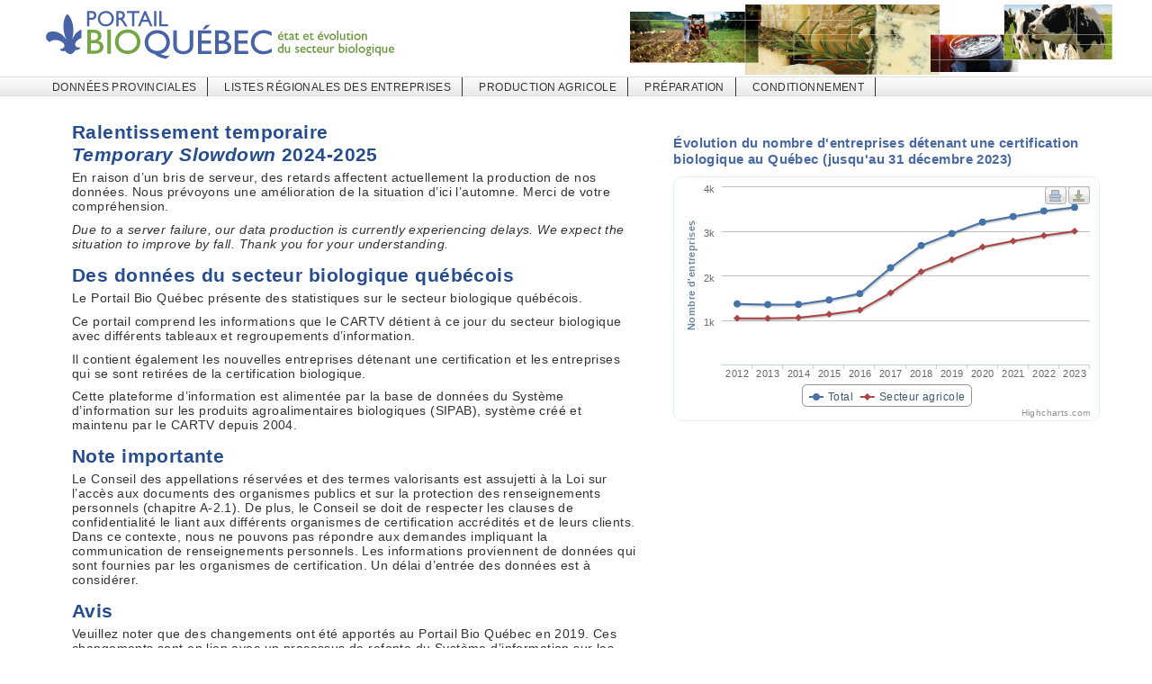

--- FILE ---
content_type: text/html; charset=utf-8
request_url: https://portailbioquebec.info/avis
body_size: 8104
content:
<!DOCTYPE html PUBLIC "-//W3C//DTD XHTML+RDFa 1.0//EN"  "http://www.w3.org/MarkUp/DTD/xhtml-rdfa-1.dtd">
<html xmlns="http://www.w3.org/1999/xhtml" xml:lang="fr" version="XHTML+RDFa 1.0" dir="ltr"
  
  xmlns:content="http://purl.org/rss/1.0/modules/content/"
  xmlns:dc="http://purl.org/dc/terms/"
  xmlns:foaf="http://xmlns.com/foaf/0.1/"
  xmlns:og="http://ogp.me/ns#"
  xmlns:rdfs="http://www.w3.org/2000/01/rdf-schema#"
  xmlns:sioc="http://rdfs.org/sioc/ns#"
  xmlns:sioct="http://rdfs.org/sioc/types#"
  xmlns:skos="http://www.w3.org/2004/02/skos/core#"
  xmlns:xsd="http://www.w3.org/2001/XMLSchema#">

<head profile="http://www.w3.org/1999/xhtml/vocab">
  <meta http-equiv="Content-Type" content="text/html; charset=utf-8" />
<meta name="Generator" content="Drupal 7 (http://drupal.org)" />
<link rel="canonical" href="/avis" />
<link rel="shortlink" href="/node/76" />
<link rel="shortcut icon" href="https://portailbioquebec.info/sites/default/files/fav_0.jpg" type="image/jpeg" />
  <title>Avis | Portail Bio Québec</title>
  <script type="text/javascript" src="https://maps.googleapis.com/maps/api/js?key=AIzaSyC15KmqTADCEB-LuslTa4rWuG-onMdPIr0&sensor=false">
</script>
  <link type="text/css" rel="stylesheet" href="https://portailbioquebec.info/sites/default/files/css/css_xE-rWrJf-fncB6ztZfd2huxqgxu4WO-qwma6Xer30m4.css" media="all" />
<link type="text/css" rel="stylesheet" href="https://portailbioquebec.info/sites/default/files/css/css_MRgLgVfARNXvNFmoHojxga7GUMy_FPLAwW4ZCfCE00M.css" media="all" />
<link type="text/css" rel="stylesheet" href="https://portailbioquebec.info/sites/default/files/css/css_fT0W6NqBf_nIc6SxfpnqwaBU166yKQD1zMs6Lg05e_I.css" media="all" />
<link type="text/css" rel="stylesheet" href="https://portailbioquebec.info/sites/default/files/css/css_y6hwXNttSPkuSDNqN1N6Vfd20LfgRUglrs3jzH1QPCw.css" media="all" />
<link type="text/css" rel="stylesheet" href="https://portailbioquebec.info/sites/default/files/css/css_47DEQpj8HBSa-_TImW-5JCeuQeRkm5NMpJWZG3hSuFU.css" media="print" />
  <script type="text/javascript" src="https://portailbioquebec.info/sites/all/libraries/modernizr/modernizr.min.js?sh6xl6"></script>
<script type="text/javascript" src="https://portailbioquebec.info/sites/default/files/js/js_YD9ro0PAqY25gGWrTki6TjRUG8TdokmmxjfqpNNfzVU.js"></script>
<script type="text/javascript" src="https://portailbioquebec.info/sites/default/files/js/js_oH3SiKqpfP0FPDul4QJvEx4xPHmxUlwk0tmrzVkZVa0.js"></script>
<script type="text/javascript" src="https://portailbioquebec.info/sites/default/files/js/js_R9UbiVw2xuTUI0GZoaqMDOdX0lrZtgX-ono8RVOUEVc.js"></script>
<script type="text/javascript" src="https://portailbioquebec.info/sites/default/files/js/js_Jqe56sUK_s5pltjfrd4nDTz260wZeNHlU9yTfM7LT4o.js"></script>
<script type="text/javascript" src="https://portailbioquebec.info/sites/default/files/js/js_vai5ncBNLPOSqmd7OZTO8xVtPWT7E25El6sCrb_PDI4.js"></script>
<script type="text/javascript">
<!--//--><![CDATA[//><!--
jQuery.extend(Drupal.settings, {"basePath":"\/","pathPrefix":"","setHasJsCookie":0,"portail":{"cheminPortail":"\/sites\/default\/themes\/portail","cheminDistant":"http:\/\/rapports-ng\/\/donnees\/cache\/","cheminFichiers":"\/sites\/default\/files","user_js_uid":0},"ajaxPageState":{"theme":"portail","theme_token":"rXYyM3bNNOZLSWwPkasKWX87FQtBBIZ00vr8dmRPoKs","js":{"sites\/all\/libraries\/modernizr\/modernizr.min.js":1,"misc\/jquery.js":1,"misc\/jquery-extend-3.4.0.js":1,"misc\/jquery-html-prefilter-3.5.0-backport.js":1,"misc\/jquery.once.js":1,"misc\/drupal.js":1,"misc\/ajax.js":1,"sites\/all\/modules\/admin_menu\/admin_devel\/admin_devel.js":1,"public:\/\/languages\/fr_Z7AAnTFphp8iIOiY_Vxknbi6Vt2b9zQAGguv3CtBxQo.js":1,"sites\/all\/libraries\/colorbox\/jquery.colorbox-min.js":1,"sites\/all\/modules\/colorbox\/js\/colorbox.js":1,"sites\/all\/modules\/colorbox\/styles\/default\/colorbox_style.js":1,"sites\/all\/modules\/colorbox\/js\/colorbox_load.js":1,"sites\/all\/modules\/colorbox\/js\/colorbox_inline.js":1,"misc\/progress.js":1,"sites\/all\/modules\/colorbox_node\/colorbox_node.js":1,"sites\/all\/libraries\/superfish\/jquery.hoverIntent.minified.js":1,"sites\/all\/libraries\/superfish\/sftouchscreen.js":1,"sites\/all\/libraries\/superfish\/sfsmallscreen.js":1,"sites\/all\/libraries\/superfish\/supposition.js":1,"sites\/all\/libraries\/superfish\/superfish.js":1,"sites\/all\/libraries\/superfish\/supersubs.js":1,"sites\/all\/modules\/superfish\/superfish.js":1,"sites\/default\/themes\/portail\/js\/gridle.js":1,"sites\/default\/themes\/portail\/js\/jquery.url.packed.js":1,"sites\/default\/themes\/portail\/js\/highcharts\/highcharts.js":1,"sites\/default\/themes\/portail\/js\/highcharts\/modules\/exporting.js":1,"sites\/default\/themes\/portail\/js\/jquery.tablesorter.min.js":1,"sites\/default\/themes\/portail\/js\/portail.js":1},"css":{"modules\/system\/system.base.css":1,"modules\/system\/system.menus.css":1,"modules\/system\/system.messages.css":1,"modules\/system\/system.theme.css":1,"sites\/all\/modules\/colorbox_node\/colorbox_node.css":1,"modules\/comment\/comment.css":1,"modules\/field\/theme\/field.css":1,"modules\/node\/node.css":1,"modules\/search\/search.css":1,"modules\/user\/user.css":1,"sites\/all\/modules\/views\/css\/views.css":1,"sites\/all\/modules\/ckeditor\/css\/ckeditor.css":1,"sites\/all\/modules\/colorbox\/styles\/default\/colorbox_style.css":1,"sites\/all\/modules\/ctools\/css\/ctools.css":1,"sites\/all\/modules\/panels\/css\/panels.css":1,"sites\/all\/libraries\/superfish\/css\/superfish.css":1,"sites\/all\/libraries\/superfish\/style\/space.css":1,"sites\/default\/themes\/portail\/stylesheets\/portail.css":1,"sites\/default\/themes\/portail\/stylesheets\/print.css":1}},"colorbox":{"transition":"elastic","speed":"350","opacity":"0.85","slideshow":false,"slideshowAuto":true,"slideshowSpeed":"2500","slideshowStart":"start slideshow","slideshowStop":"stop slideshow","current":"{current} of {total}","previous":"\u00ab Prev","next":"Next \u00bb","close":"Close","overlayClose":true,"returnFocus":true,"maxWidth":"98%","maxHeight":"98%","initialWidth":"300","initialHeight":"250","fixed":true,"scrolling":true,"mobiledetect":true,"mobiledevicewidth":"480px","file_public_path":"\/sites\/default\/files","specificPagesDefaultValue":"admin*\nimagebrowser*\nimg_assist*\nimce*\nnode\/add\/*\nnode\/*\/edit\nprint\/*\nprintpdf\/*\nsystem\/ajax\nsystem\/ajax\/*"},"superfish":{"1":{"id":"1","sf":{"animation":{"opacity":"show","height":"show"},"speed":"\u0027fast\u0027","autoArrows":false,"dropShadows":false,"disableHI":false},"plugins":{"touchscreen":{"mode":"always_active"},"smallscreen":{"mode":"window_width","addSelected":false,"menuClasses":false,"hyperlinkClasses":false,"title":"Menu principal"},"supposition":true,"bgiframe":false,"supersubs":{"minWidth":"12","maxWidth":"27","extraWidth":1}}}},"colorbox_node":{"width":"800px","height":"600px"}});
//--><!]]>
</script>
  <meta name="viewport" content="width=1200">
</head>
<body class="html front not-logged-in no-sidebars page-node page-node- page-node-76 node-type-page" >
<!--[if IE 7]><div id="IEroot7" class="vieuxIE IE"><![endif]-->
<!--[if IE 8]><div id="IEroot8" class="vieuxIE IE"><![endif]-->
<!--[if IE 9]><div id="IEroot9" class="IE"><![endif]-->
  <div id="skip">
    <a href="#main-menu">Jump to Navigation</a>
  </div>
    

<div id="page" class="page with-navigation"> 
  
  <!-- ______________________ HEADER _______________________ -->
  <div class="container">
    <div class="grid-12" id="header">
      <div id="contenuEntete">
        <div id="imageEntete"></div>
                <div id="leLogo"> <a href="/" title="Accueil" rel="home" id="logo"> <img src="https://portailbioquebec.info/sites/default/files/portail_bioquebec_0.png" alt="Accueil"/> </a> </div>
              </div>
            </div>
          </div>
    <!-- /header --> 
    <!-- ______________________ MAIN _______________________ -->
         <div id="navigation">
          <div class="region region-menu">
    <div id="block-superfish-1" class="block block-superfish block-odd first last clearfix">
  <div class="block-inner">

                		
		<div class="content" >
		  <ul id="superfish-1" class="menu sf-menu sf-main-menu sf-horizontal sf-style-space sf-total-items-5 sf-parent-items-5 sf-single-items-0"><li id="menu-354-1" class="first odd sf-item-1 sf-depth-1 sf-total-children-2 sf-parent-children-0 sf-single-children-2 menuparent"><a href="/node/3" title="" class="sf-depth-1 menuparent">Données provinciales</a><ul><li id="menu-2083-1" class="first odd sf-item-1 sf-depth-2 sf-no-children"><a href="/entreprises-produits-certifies-ou-activites-precertification" class="sf-depth-2">Nombre d’entreprises actuellement précertifiées et certifiées par région</a></li><li id="menu-2084-1" class="last even sf-item-2 sf-depth-2 sf-no-children"><a href="/types-operations-exploitants-par-region" class="sf-depth-2">Nombre d’entreprises actuellement certifiées par type d’opération et par région</a></li></ul></li><li id="menu-2106-1" class="middle even sf-item-2 sf-depth-1 sf-total-children-4 sf-parent-children-0 sf-single-children-4 menuparent"><a href="/tableaux-regionaux" class="sf-depth-1 menuparent">Listes régionales des entreprises</a><ul><li id="menu-2107-1" class="first odd sf-item-1 sf-depth-2 sf-no-children"><a href="/tableau-regional-entreprises-avec-produits-certifies" class="sf-depth-2">Entreprises ayant des produits certifiés</a></li><li id="menu-2108-1" class="middle even sf-item-2 sf-depth-2 sf-no-children"><a href="/tableau-regional-entreprises-en-precertification" class="sf-depth-2">Entreprises ayant des produits précertifiés</a></li><li id="menu-2110-1" class="middle odd sf-item-3 sf-depth-2 sf-no-children"><a href="/tableau-regional-entreprises-en-abandon-depuis-douze-mois" class="sf-depth-2">Entreprises retirées ou suspendues (moins de 12 mois)</a></li><li id="menu-2109-1" class="last even sf-item-4 sf-depth-2 sf-no-children"><a href="/tableau-regional-nouvelles-entreprises-depuis-douze-mois" class="sf-depth-2">Entreprises nouvellement inscrites (moins de 12 mois)</a></li></ul></li><li id="menu-355-1" class="middle odd sf-item-3 sf-depth-1 sf-total-children-4 sf-parent-children-4 sf-single-children-0 menuparent"><a href="/node/4" title="" class="sf-depth-1 menuparent">Production agricole</a><ul><li id="menu-2609-1" class="first odd sf-item-1 sf-depth-2 sf-total-children-2 sf-parent-children-0 sf-single-children-2 menuparent"><a href="/entreprises-par-production-agricole" class="sf-depth-2 menuparent">Entreprises par production agricole</a><ul><li id="menu-2665-1" class="first odd sf-item-1 sf-depth-3 sf-no-children"><a href="/entreprises-par-type-de-production-2023" class="sf-depth-3">Entreprises par production agricole 2023</a></li><li id="menu-2610-1" class="last even sf-item-2 sf-depth-3 sf-no-children"><a href="/entreprises-par-production-agricole-a-ce-jour" class="sf-depth-3">Entreprises par production agricole à ce jour</a></li></ul></li><li id="menu-2086-1" class="middle even sf-item-2 sf-depth-2 sf-total-children-4 sf-parent-children-0 sf-single-children-4 menuparent"><a href="/production-ac-ricole" class="sf-depth-2 menuparent">Production acéricole</a><ul><li id="menu-2090-1" class="first odd sf-item-1 sf-depth-3 sf-no-children"><a href="/produits-acericoles-certifies" class="sf-depth-3">Produits acéricoles certifiés actuellement</a></li><li id="menu-2087-1" class="middle even sf-item-2 sf-depth-3 sf-no-children"><a href="/donnees-techniques-erablieres" class="sf-depth-3">Données actuelles sur les entreprises acéricoles</a></li><li id="menu-2089-1" class="middle odd sf-item-3 sf-depth-3 sf-no-children"><a href="/repartition-taille-erablieres" class="sf-depth-3">Répartition actuelle de la taille des entreprises acéricoles</a></li><li id="menu-2088-1" class="last even sf-item-4 sf-depth-3 sf-no-children"><a href="/evolution-nombre-entailles" class="sf-depth-3">Évolution du nombre d&#039;entailles</a></li></ul></li><li id="menu-2091-1" class="middle odd sf-item-3 sf-depth-2 sf-total-children-2 sf-parent-children-0 sf-single-children-2 menuparent"><a href="/production-animale" class="sf-depth-2 menuparent">Production animale</a><ul><li id="menu-2095-1" class="first odd sf-item-1 sf-depth-3 sf-no-children"><a href="/produits-animaux-certifies" class="sf-depth-3">Produits animaux certifiés actuellement</a></li><li id="menu-2506-1" class="last even sf-item-2 sf-depth-3 sf-no-children"><a href="/evolution-du-nombre-dentreprises-certifiees-de-production-animale" class="sf-depth-3">Évolution du nombre d&#039;entreprises certifiées de production animale</a></li></ul></li><li id="menu-2096-1" class="last even sf-item-4 sf-depth-2 sf-total-children-8 sf-parent-children-1 sf-single-children-7 menuparent"><a href="/production-vegetale" class="sf-depth-2 menuparent">Production végétale</a><ul><li id="menu-2097-1" class="first odd sf-item-1 sf-depth-3 sf-no-children"><a href="/repartition-exploitants-par-culture" class="sf-depth-3">Répartition actuelle des entreprises par type de culture</a></li><li id="menu-2100-1" class="middle even sf-item-2 sf-depth-3 sf-no-children"><a href="/repartition-superficies-cultivees-par-region" class="sf-depth-3">Répartition actuelle des superficies cultivées par région</a></li><li id="menu-2098-1" class="middle odd sf-item-3 sf-depth-3 sf-no-children"><a href="/superficie-totale-en-cultures-et-en-paturages-par-region" class="sf-depth-3">Évolution des superficies de sites par région</a></li><li id="menu-2509-1" class="middle even sf-item-4 sf-depth-3 sf-no-children"><a href="/evolution-du-nombre-dentreprises-certifiees-de-production-vegetale" title="" class="sf-depth-3">Évolution du nombre d&#039;entreprises certifiées en production végétale</a></li><li id="menu-2668-1" class="middle odd sf-item-5 sf-depth-3 sf-no-children"><a href="/recoltes-sauvages-et-produit-forestier-non-ligneux-en-2023" title="" class="sf-depth-3">Récoltes sauvages et produit forestier non ligneux en 2023</a></li><li id="menu-2667-1" class="middle even sf-item-6 sf-depth-3 sf-no-children"><a href="/superficie-totale-en-cultures-et-en-p-turages-par-r-gion-pour-2023-en-hectares" class="sf-depth-3">Superficie totale en cultures et en pâturages par région pour 2023</a></li><li id="menu-2666-1" class="middle odd sf-item-7 sf-depth-3 sf-no-children"><a href="/superficies-cultiv-es-par-produit-v-g-tal-en-2023-en-hectares" class="sf-depth-3">Superficies cultivées par produit végétal en 2023</a></li><li id="menu-2508-1" class="last even sf-item-8 sf-depth-3 sf-total-children-13 sf-parent-children-0 sf-single-children-13 menuparent"><a href="/rapports-des-annees-precedentes" title="" class="sf-depth-3 menuparent">Rapports des années précédentes</a><ul><li id="menu-2663-1" class="first odd sf-item-1 sf-depth-4 sf-no-children"><a href="/superficies-cultivees-par-produit-vegetal-en-2022" class="sf-depth-4">Superficies cultivées par produit végétal en 2022</a></li><li id="menu-2660-1" class="middle even sf-item-2 sf-depth-4 sf-no-children"><a href="/superficies-cultivees-par-produit-vegetal-en-2021" class="sf-depth-4">Superficies cultivées par produit végétal en 2021</a></li><li id="menu-2653-1" class="middle odd sf-item-3 sf-depth-4 sf-no-children"><a href="/superficies-cultivees-par-produit-vegetal-en-2020" class="sf-depth-4">Superficies cultivées par produit végétal en 2020</a></li><li id="menu-2652-1" class="middle even sf-item-4 sf-depth-4 sf-no-children"><a href="/superficies-cultivees-par-produit-vegetal-en-2019" class="sf-depth-4">Superficies cultivées par produit végétal en 2019</a></li><li id="menu-2510-1" class="middle odd sf-item-5 sf-depth-4 sf-no-children"><a href="/superficies-cultivees-par-produit-vegetal-en-2018" class="sf-depth-4">Superficies cultivées par produit végétal en 2018</a></li><li id="menu-2256-1" class="middle even sf-item-6 sf-depth-4 sf-no-children"><a href="/superficies-cultivees-par-produit-vegetal-en-2017" class="sf-depth-4">Superficies cultivées par produit végétal en 2017</a></li><li id="menu-2655-1" class="middle odd sf-item-7 sf-depth-4 sf-no-children"><a href="/superficie-totale-en-cultures-et-en-paturages-par-region-pour-2020" class="sf-depth-4">Superficie totale en cultures et en pâturages par région pour 2020</a></li><li id="menu-2657-1" class="middle even sf-item-8 sf-depth-4 sf-no-children"><a href="/superficie-totale-en-cultures-et-en-paturages-par-region-pour-2021" class="sf-depth-4">Superficie totale en cultures et en pâturages par région pour 2021</a></li><li id="menu-2625-1" class="middle odd sf-item-9 sf-depth-4 sf-no-children"><a href="/superficie-totale-en-cultures-et-en-paturages-par-region-pour-2019" class="sf-depth-4">Superficie totale en cultures et en pâturages par région pour 2019</a></li><li id="menu-2511-1" class="middle even sf-item-10 sf-depth-4 sf-no-children"><a href="/superficie-totale-en-cultures-et-en-paturages-par-region-pour-2018" class="sf-depth-4">Superficie totale en cultures et en pâturages par région pour 2018</a></li><li id="menu-2461-1" class="middle odd sf-item-11 sf-depth-4 sf-no-children"><a href="/superficie-totale-en-cultures-et-en-p-turages-par-r-gion-pour-2017" class="sf-depth-4">Superficie totale en cultures et en pâturages par région pour 2017</a></li><li id="menu-2661-1" class="middle even sf-item-12 sf-depth-4 sf-no-children"><a href="/recoltes-sauvages-et-produit-forestier-non-ligneux-en-2022" class="sf-depth-4">Récoltes sauvages et produit forestier non ligneux en 2022</a></li><li id="menu-2659-1" class="last odd sf-item-13 sf-depth-4 sf-no-children"><a href="/recoltes-sauvages-et-produit-forestier-non-ligneux-en-2021" class="sf-depth-4">Récoltes sauvages et produit forestier non ligneux en 2021</a></li></ul></li></ul></li></ul></li><li id="menu-2103-1" class="middle even sf-item-4 sf-depth-1 sf-total-children-1 sf-parent-children-0 sf-single-children-1 menuparent"><a href="/preparation" class="sf-depth-1 menuparent">Préparation</a><ul><li id="menu-2102-1" class="firstandlast odd sf-item-1 sf-depth-2 sf-no-children"><a href="/repartition-entreprises-par-type-produits-prepares" class="sf-depth-2">Répartition actuelle des entreprises par type de produits préparés</a></li></ul></li><li id="menu-2104-1" class="last odd sf-item-5 sf-depth-1 sf-total-children-1 sf-parent-children-0 sf-single-children-1 menuparent"><a href="/conditionnement" class="sf-depth-1 menuparent">Conditionnement</a><ul><li id="menu-2105-1" class="firstandlast odd sf-item-1 sf-depth-2 sf-no-children"><a href="/repartition-entreprises-par-type-de-produits-conditionnes" class="sf-depth-2">Répartition actuelle des entreprises par type de produits conditionnés</a></li></ul></li></ul>		</div>

  </div>
</div> <!-- /block-inner /block -->  </div>
      </div><div id="main" class="grid-12 parent" >
      <div id="content" >
        <div id="content-inner" class="inner">
                    <div id="content-header">
                           </div>
          <!-- /#content-header -->
                    
          <div id="content-area">   <div class="region region-content">
    <div id="block-system-main" class="block block-system block-odd first last clearfix">
  <div class="block-inner">

                		
		<div class="content" >
		  <div id="node-76" class="node node-page node-odd">
<div class="grid-12 panneauintro">
	<div class="grid-7 intro">
  <div class="field field-name-body field-type-text-with-summary field-label-hidden"><div class="field-items"><div class="field-item even" property="content:encoded"><h1>Ralentissement temporaire<br />
<em>Temporary Slowdown</em> 2024-2025</h1>
<p>En raison d’un bris de serveur, des retards affectent actuellement la production de nos données. Nous prévoyons une amélioration de la situation d’ici l’automne. Merci de votre compréhension.</p>
<p><em>Due to a server failure, our data production is currently experiencing delays. We expect the situation to improve by fall. Thank you for your understanding.</em></p>
<h1>Des données du secteur biologique québécois</h1>
<p>Le Portail Bio Québec présente des statistiques sur le secteur biologique québécois.</p>
<p>Ce portail comprend les informations que le CARTV détient à ce jour du secteur biologique avec différents tableaux et regroupements d’information.</p>
<p>Il contient également les nouvelles entreprises détenant une certification et les entreprises qui se sont retirées de la certification biologique.</p>
<p>Cette plateforme d’information est alimentée par la base de données du Système d’information sur les produits agroalimentaires biologiques (SIPAB), système créé et maintenu par le CARTV depuis 2004.</p>
<h1>Note importante</h1>
<p>Le Conseil des appellations réservées et des termes valorisants est assujetti à la Loi sur l’accès aux documents des organismes publics et sur la protection des renseignements personnels (chapitre A-2.1). De plus, le Conseil se doit de respecter les clauses de confidentialité le liant aux différents organismes de certification accrédités et de leurs clients. Dans ce contexte, nous ne pouvons pas répondre aux demandes impliquant la communication de renseignements personnels. Les informations proviennent de données qui sont fournies par les organismes de certification. Un délai d’entrée des données est à considérer.</p>
<h1>Avis</h1>
<p>Veuillez noter que des changements ont été apportés au Portail Bio Québec en 2019. Ces changements sont en lien avec un processus de refonte du Système d’information sur les produits agroalimentaires biologiques (SIPAB) dont la structure et le contenu de la liste de produits ont été modifiés.</p>
<ul>
<li><strong>Avant :</strong> Type d’opération → Catégorie → Produit principal → Produit</li>
<li><strong>Maintenant :</strong> Type d’opération → Catégorie → Produit (principal)</li>
</ul>
<p>À la suite de la refonte, de nouvelles catégories et regroupements de produits ont été redéfinis. En conséquence, les données de certains tableaux ont changé.</p>
</div></div></div>
<p>&nbsp;</p>
  </div>
  <div class="grid-5">

<div class="graphiqueGeneral">
  <div class="noeud"><div>Année**2012**2013**2014**2015**2016**2017**2018**2019**2020**2021**2022**2023</div><div>Total**1359**1345**1349**1450**1592**2172**2671**2939**3195**3321**3446**3527</div><div>Secteur agricole**1036**1035**1051**1128**1222**1609**2083**2353**2638**2772**2893**2991</div></div><h2 style="margin-top:30px;margin-bottom:10px">Évolution du nombre d'entreprises détenant une certification biologique&nbsp;au Québec (jusqu'au 31 décembre 2023)</h2>
    <div class="base">600</div>
<div id="graphique" class="graphgraph" style="height:270px"></div>
<!-- <p class="date-rapport">Les nombres de 2021 présentés dans ce graphique représentent les données au 31&nbsp;mai&nbsp;2022</p>-->
    </div>
</div>
</div>
  <div class="grid-12 parent">
    <div class="grid-4">
      <div class="interieur">
        <h2> Coup d&rsquo;&oelig;il sur le secteur bio qu&eacute;b&eacute;cois</h2>
        <table id="coupdoeil" border="0" cellpadding="1" cellspacing="0" class="resultats" width="100%">
          <tbody>
            <tr>
              <td class="grandChiffre"> 1</td>
              <td> Entreprises d&eacute;tenant une certification biologique</td>
              <td id="exploitants" class="chiffre" style="width:80px"> N/D</td>
            </tr>
            <tr>
              <td class="grandChiffre"> 2</td>
              <td> Entreprises agricoles détenant une certification biologique</td>
              <td id="exploitantsAgri" class="chiffre"> N/D</td>
            </tr>
            <tr>
              <td class="grandChiffre"> 3</td>
              <td> Sites inspect&eacute;s par les certificateurs annuellement</td>
              <td id="sitesinspectes" class="chiffre"> N/D</td>
            </tr>
            <tr>
              <td class="grandChiffre"> 4</td>
              <td> Produits certifi&eacute;s biologiques</td>
              <td id="produitscertifies" class="chiffre"> N/D</td>
            </tr>
            <tr>
              <td class="grandChiffre"> 5</td>
              <td> Certificateurs accr&eacute;dit&eacute;s</td>
              <td class="chiffre"> 6</td>
            </tr>
        </table>
      </div>
  
    <table class="partenariat">
      <tr>
        <td><a href="https://cartv.gouv.qc.ca"><img src="/sites/default/themes/portail/images/logos/cartv_logo.svg" alt="Logo du CARTV" width="153" height="55"></a></td>
        <td><img  src="/sites/default/themes/portail/images/entete/en-partenariat-avec-mapaq.png"></td>
</tr><tr>
        <td class="legende" colspan="2"> Ce projet a &eacute;t&eacute; r&eacute;alis&eacute; gr&acirc;ce &agrave; un appui financier du minist&egrave;re de l&#39;Agriculture, des P&ecirc;cheries et de l&#39;Alimentation (MAPAQ) dans le cadre du Programme Innovbio Volet 1.</td>
      </tr>
    </table>
  </div>
    <div class="grid-4">
      <div class="interieur">
        <h2>Nouvelles entreprises détenant la certification biologique</h2>
        <table cellpadding="4" cellspacing="0" class="nllCertif"><tr><tr><td class="entreprise" colspan="2">9508-2210 Qu&eacute;bec inc.</td><td style="border-bottom:none;text-align:right" width="90">Date</td></tr><tr><td>&nbsp;</td><td>Notre-Dame-des-Neiges</td><td width="90" style="text-align:right">2025-12-15</td></tr><tr><td class="entreprise" colspan="3">9462-0861 Qu&eacute;bec inc.</td></tr><tr><td>&nbsp;</td><td>Shawinigan</td><td width="90" style="text-align:right">2025-12-15</td></tr><tr><td class="entreprise" colspan="3">Ferme Merlin</td></tr><tr><td>&nbsp;</td><td>Poularies</td><td width="90" style="text-align:right">2025-12-01</td></tr><tr><td class="entreprise" colspan="3">R&Eacute;MIS HOP ! inc.</td></tr><tr><td>&nbsp;</td><td>Magog</td><td width="90" style="text-align:right">2025-10-16</td></tr><tr><td class="entreprise" colspan="3">Gestion F. Cloutier inc.</td></tr><tr><td>&nbsp;</td><td>Poh&eacute;n&eacute;gamook</td><td width="90" style="text-align:right">2025-10-14</td></tr><tr><td class="entreprise" colspan="3">Les grains des Cantons inc.</td></tr><tr><td>&nbsp;</td><td>Maricourt</td><td width="90" style="text-align:right">2025-10-06</td></tr><tr><td class="entreprise" colspan="3">Torr&eacute;factorie L'Exp&eacute;rience Caf&eacute;</td></tr><tr><td>&nbsp;</td><td>Saint-Eustache</td><td width="90" style="text-align:right">2025-10-02</td></tr></table>		<div class="legende">
			<a href="https://portailbioquebec.info/tableau-regional-nouvelles-entreprises-depuis-douze-mois">Voir les nouvelles certifications des douze derniers mois.</a>
		</div>
      </div>
    </div>
    <div class="grid-4">
      <div class="interieur">
        <h2>Entreprises retirées de la certification biologique</h2>
   <table cellpadding="4" cellspacing="0" class="nllCertif"><tr><tr><td class="entreprise" colspan="2">Coop Au bout du Rang</td><td style="border-bottom:none;text-align:right" width="90">Date</td></tr><tr><td>&nbsp;</td><td>Saint-F&eacute;lix-de-Valois<br/>(Suspension par le certificateur)</td><td width="90" style="text-align:right">2026-01-14</td></tr><tr><td class="entreprise" colspan="3">Ferme Le Filon SENC</td></tr><tr><td>&nbsp;</td><td>Saint-Charles-de-Bourget<br/>(Suspension par le certificateur)</td><td width="90" style="text-align:right">2026-01-13</td></tr><tr><td class="entreprise" colspan="3">12575957 Canada inc.</td></tr><tr><td>&nbsp;</td><td>Sayabec<br/>(Annulation par l'exploitant)</td><td width="90" style="text-align:right">2026-01-12</td></tr><tr><td class="entreprise" colspan="3">9497-7386 Qu&eacute;bec inc.</td></tr><tr><td>&nbsp;</td><td>Sayabec<br/>(Annulation par l'exploitant)</td><td width="90" style="text-align:right">2025-12-17</td></tr><tr><td class="entreprise" colspan="3">9386-5822 Qu&eacute;bec inc.</td></tr><tr><td>&nbsp;</td><td>Victoriaville<br/>(Suspension par le certificateur)</td><td width="90" style="text-align:right">2025-12-17</td></tr></table>		<div class="legende">
			<a href="https://portailbioquebec.info/tableau-regional-entreprises-en-abandon-depuis-douze-mois">Voir les abandons et les retraits des douze derniers mois.</a>
		</div>

      </div>
    </div>
  </div>

    <table id="sommaire" tablecachee>
     <tbody>
  <tr>
    <th align="left">Exploitants détenant une certification biologique</th>
    <td class="donnees">3 544</td>
  </tr>
  <tr>
    <th align="left">Entailles sous contrôle biologique</th>
    <td class="donnees">25 922 959</td>
  </tr>
  <tr>
    <th align="left">Superficies sous contrôle biologique (ha)</th>
    <td class="donnees">119 126</td>
  </tr>
</tbody>
    </table>

</div>
<table class="tablecachee" id="res1"><tr><tr><td>3612</td></tr>
</table><table class="tablecachee" id="res2"><tr><tr><td>10793</td></tr>
</table><table class="tablecachee" id="res4"><tr><tr><td>3544</td></tr>
</table><table class="tablecachee" id="res5"><tr><tr><td>3006</td></tr>
</table>
</div>

   	    <div class="links"></div>
	  
</div> <!-- /node-->

		</div>

  </div>
</div> <!-- /block-inner /block -->  </div>
 </div>
           </div>
      </div>
      <!-- /content-inner /content -->
 
            <!-- /sidebar-first -->
      
            <!-- /sidebar-second --> 
      
    </div>
    <!-- /main --> 
    
    <!-- ______________________ FOOTER _______________________ -->
    
        <div class="grid-12" id="footer">   <div class="region region-footer">
    <div id="block-block-1" class="block block-block block-odd first clearfix">
  <div class="block-inner">

                		
		<div class="content" >
		  <p>© 2024 Conseil des appellations réservées et des termes valorisants du Québec.</p>
		</div>

  </div>
</div> <!-- /block-inner /block --><div id="block-block-3" class="block block-block block-even last clearfix">
  <div class="block-inner">

                		
		<div class="content" >
		  <p><a href="https://cartv.gouv.qc.ca"><img alt="Logo du CARTV" src="/sites/documents/images/logos/cartv_logo.svg" /></a></p>
		</div>

  </div>
</div> <!-- /block-inner /block -->  </div>
      <div id="connexion"><a href="/?q=user">Connexion</a></div>            <div id="content-header">
                        <div class="tabs"></div>
                      </div>
      <!-- /#content-header -->
          </div>
    <!-- /footer -->
      </div>
  <!-- /container -->
  <div id="fondCarte"></div>
  <div id="renseignements"></div>
  <div id="fondAide"></div>
  <div id="panneauAide">
    <div id="texteAide">&nbsp;</div>
    <div id="fermer">FERMER</div>
  </div>
  <div id="fondDetail">&nbsp;</div>
  <div id="contenuDetail">
    <div id="resultatDetail"></div>
    <div id="fermerDetail">FERMER</div>
  </div>
</div>
<!-- /page --> 
    <!--[if IE]></div><![endif]-->
    <script>
    (function(i,s,o,g,r,a,m){i['GoogleAnalyticsObject']=r;i[r]=i[r]||function(){
    (i[r].q=i[r].q||[]).push(arguments)},i[r].l=1*new Date();a=s.createElement(o),
    m=s.getElementsByTagName(o)[0];a.async=1;a.src=g;m.parentNode.insertBefore(a,m)
    })(window,document,'script','https://www.google-analytics.com/analytics.js','ga');

    ga('create', 'UA-88029917-1', 'auto');
    ga('send', 'pageview');

  </script>
  </body>
</html>


--- FILE ---
content_type: text/html; charset=utf-8
request_url: https://portailbioquebec.info/avis
body_size: 8096
content:
<!DOCTYPE html PUBLIC "-//W3C//DTD XHTML+RDFa 1.0//EN"  "http://www.w3.org/MarkUp/DTD/xhtml-rdfa-1.dtd">
<html xmlns="http://www.w3.org/1999/xhtml" xml:lang="fr" version="XHTML+RDFa 1.0" dir="ltr"
  
  xmlns:content="http://purl.org/rss/1.0/modules/content/"
  xmlns:dc="http://purl.org/dc/terms/"
  xmlns:foaf="http://xmlns.com/foaf/0.1/"
  xmlns:og="http://ogp.me/ns#"
  xmlns:rdfs="http://www.w3.org/2000/01/rdf-schema#"
  xmlns:sioc="http://rdfs.org/sioc/ns#"
  xmlns:sioct="http://rdfs.org/sioc/types#"
  xmlns:skos="http://www.w3.org/2004/02/skos/core#"
  xmlns:xsd="http://www.w3.org/2001/XMLSchema#">

<head profile="http://www.w3.org/1999/xhtml/vocab">
  <meta http-equiv="Content-Type" content="text/html; charset=utf-8" />
<meta name="Generator" content="Drupal 7 (http://drupal.org)" />
<link rel="canonical" href="/avis" />
<link rel="shortlink" href="/node/76" />
<link rel="shortcut icon" href="https://portailbioquebec.info/sites/default/files/fav_0.jpg" type="image/jpeg" />
  <title>Avis | Portail Bio Québec</title>
  <script type="text/javascript" src="https://maps.googleapis.com/maps/api/js?key=AIzaSyC15KmqTADCEB-LuslTa4rWuG-onMdPIr0&sensor=false">
</script>
  <link type="text/css" rel="stylesheet" href="https://portailbioquebec.info/sites/default/files/css/css_xE-rWrJf-fncB6ztZfd2huxqgxu4WO-qwma6Xer30m4.css" media="all" />
<link type="text/css" rel="stylesheet" href="https://portailbioquebec.info/sites/default/files/css/css_MRgLgVfARNXvNFmoHojxga7GUMy_FPLAwW4ZCfCE00M.css" media="all" />
<link type="text/css" rel="stylesheet" href="https://portailbioquebec.info/sites/default/files/css/css_fT0W6NqBf_nIc6SxfpnqwaBU166yKQD1zMs6Lg05e_I.css" media="all" />
<link type="text/css" rel="stylesheet" href="https://portailbioquebec.info/sites/default/files/css/css_y6hwXNttSPkuSDNqN1N6Vfd20LfgRUglrs3jzH1QPCw.css" media="all" />
<link type="text/css" rel="stylesheet" href="https://portailbioquebec.info/sites/default/files/css/css_47DEQpj8HBSa-_TImW-5JCeuQeRkm5NMpJWZG3hSuFU.css" media="print" />
  <script type="text/javascript" src="https://portailbioquebec.info/sites/all/libraries/modernizr/modernizr.min.js?sh6xl6"></script>
<script type="text/javascript" src="https://portailbioquebec.info/sites/default/files/js/js_YD9ro0PAqY25gGWrTki6TjRUG8TdokmmxjfqpNNfzVU.js"></script>
<script type="text/javascript" src="https://portailbioquebec.info/sites/default/files/js/js_oH3SiKqpfP0FPDul4QJvEx4xPHmxUlwk0tmrzVkZVa0.js"></script>
<script type="text/javascript" src="https://portailbioquebec.info/sites/default/files/js/js_R9UbiVw2xuTUI0GZoaqMDOdX0lrZtgX-ono8RVOUEVc.js"></script>
<script type="text/javascript" src="https://portailbioquebec.info/sites/default/files/js/js_Jqe56sUK_s5pltjfrd4nDTz260wZeNHlU9yTfM7LT4o.js"></script>
<script type="text/javascript" src="https://portailbioquebec.info/sites/default/files/js/js_vai5ncBNLPOSqmd7OZTO8xVtPWT7E25El6sCrb_PDI4.js"></script>
<script type="text/javascript">
<!--//--><![CDATA[//><!--
jQuery.extend(Drupal.settings, {"basePath":"\/","pathPrefix":"","setHasJsCookie":0,"portail":{"cheminPortail":"\/sites\/default\/themes\/portail","cheminDistant":"http:\/\/rapports-ng\/\/donnees\/cache\/","cheminFichiers":"\/sites\/default\/files","user_js_uid":0},"ajaxPageState":{"theme":"portail","theme_token":"rXYyM3bNNOZLSWwPkasKWX87FQtBBIZ00vr8dmRPoKs","js":{"sites\/all\/libraries\/modernizr\/modernizr.min.js":1,"misc\/jquery.js":1,"misc\/jquery-extend-3.4.0.js":1,"misc\/jquery-html-prefilter-3.5.0-backport.js":1,"misc\/jquery.once.js":1,"misc\/drupal.js":1,"misc\/ajax.js":1,"sites\/all\/modules\/admin_menu\/admin_devel\/admin_devel.js":1,"public:\/\/languages\/fr_Z7AAnTFphp8iIOiY_Vxknbi6Vt2b9zQAGguv3CtBxQo.js":1,"sites\/all\/libraries\/colorbox\/jquery.colorbox-min.js":1,"sites\/all\/modules\/colorbox\/js\/colorbox.js":1,"sites\/all\/modules\/colorbox\/styles\/default\/colorbox_style.js":1,"sites\/all\/modules\/colorbox\/js\/colorbox_load.js":1,"sites\/all\/modules\/colorbox\/js\/colorbox_inline.js":1,"misc\/progress.js":1,"sites\/all\/modules\/colorbox_node\/colorbox_node.js":1,"sites\/all\/libraries\/superfish\/jquery.hoverIntent.minified.js":1,"sites\/all\/libraries\/superfish\/sftouchscreen.js":1,"sites\/all\/libraries\/superfish\/sfsmallscreen.js":1,"sites\/all\/libraries\/superfish\/supposition.js":1,"sites\/all\/libraries\/superfish\/superfish.js":1,"sites\/all\/libraries\/superfish\/supersubs.js":1,"sites\/all\/modules\/superfish\/superfish.js":1,"sites\/default\/themes\/portail\/js\/gridle.js":1,"sites\/default\/themes\/portail\/js\/jquery.url.packed.js":1,"sites\/default\/themes\/portail\/js\/highcharts\/highcharts.js":1,"sites\/default\/themes\/portail\/js\/highcharts\/modules\/exporting.js":1,"sites\/default\/themes\/portail\/js\/jquery.tablesorter.min.js":1,"sites\/default\/themes\/portail\/js\/portail.js":1},"css":{"modules\/system\/system.base.css":1,"modules\/system\/system.menus.css":1,"modules\/system\/system.messages.css":1,"modules\/system\/system.theme.css":1,"sites\/all\/modules\/colorbox_node\/colorbox_node.css":1,"modules\/comment\/comment.css":1,"modules\/field\/theme\/field.css":1,"modules\/node\/node.css":1,"modules\/search\/search.css":1,"modules\/user\/user.css":1,"sites\/all\/modules\/views\/css\/views.css":1,"sites\/all\/modules\/ckeditor\/css\/ckeditor.css":1,"sites\/all\/modules\/colorbox\/styles\/default\/colorbox_style.css":1,"sites\/all\/modules\/ctools\/css\/ctools.css":1,"sites\/all\/modules\/panels\/css\/panels.css":1,"sites\/all\/libraries\/superfish\/css\/superfish.css":1,"sites\/all\/libraries\/superfish\/style\/space.css":1,"sites\/default\/themes\/portail\/stylesheets\/portail.css":1,"sites\/default\/themes\/portail\/stylesheets\/print.css":1}},"colorbox":{"transition":"elastic","speed":"350","opacity":"0.85","slideshow":false,"slideshowAuto":true,"slideshowSpeed":"2500","slideshowStart":"start slideshow","slideshowStop":"stop slideshow","current":"{current} of {total}","previous":"\u00ab Prev","next":"Next \u00bb","close":"Close","overlayClose":true,"returnFocus":true,"maxWidth":"98%","maxHeight":"98%","initialWidth":"300","initialHeight":"250","fixed":true,"scrolling":true,"mobiledetect":true,"mobiledevicewidth":"480px","file_public_path":"\/sites\/default\/files","specificPagesDefaultValue":"admin*\nimagebrowser*\nimg_assist*\nimce*\nnode\/add\/*\nnode\/*\/edit\nprint\/*\nprintpdf\/*\nsystem\/ajax\nsystem\/ajax\/*"},"superfish":{"1":{"id":"1","sf":{"animation":{"opacity":"show","height":"show"},"speed":"\u0027fast\u0027","autoArrows":false,"dropShadows":false,"disableHI":false},"plugins":{"touchscreen":{"mode":"always_active"},"smallscreen":{"mode":"window_width","addSelected":false,"menuClasses":false,"hyperlinkClasses":false,"title":"Menu principal"},"supposition":true,"bgiframe":false,"supersubs":{"minWidth":"12","maxWidth":"27","extraWidth":1}}}},"colorbox_node":{"width":"800px","height":"600px"}});
//--><!]]>
</script>
  <meta name="viewport" content="width=1200">
</head>
<body class="html front not-logged-in no-sidebars page-node page-node- page-node-76 node-type-page" >
<!--[if IE 7]><div id="IEroot7" class="vieuxIE IE"><![endif]-->
<!--[if IE 8]><div id="IEroot8" class="vieuxIE IE"><![endif]-->
<!--[if IE 9]><div id="IEroot9" class="IE"><![endif]-->
  <div id="skip">
    <a href="#main-menu">Jump to Navigation</a>
  </div>
    

<div id="page" class="page with-navigation"> 
  
  <!-- ______________________ HEADER _______________________ -->
  <div class="container">
    <div class="grid-12" id="header">
      <div id="contenuEntete">
        <div id="imageEntete"></div>
                <div id="leLogo"> <a href="/" title="Accueil" rel="home" id="logo"> <img src="https://portailbioquebec.info/sites/default/files/portail_bioquebec_0.png" alt="Accueil"/> </a> </div>
              </div>
            </div>
          </div>
    <!-- /header --> 
    <!-- ______________________ MAIN _______________________ -->
         <div id="navigation">
          <div class="region region-menu">
    <div id="block-superfish-1" class="block block-superfish block-odd first last clearfix">
  <div class="block-inner">

                		
		<div class="content" >
		  <ul id="superfish-1" class="menu sf-menu sf-main-menu sf-horizontal sf-style-space sf-total-items-5 sf-parent-items-5 sf-single-items-0"><li id="menu-354-1" class="first odd sf-item-1 sf-depth-1 sf-total-children-2 sf-parent-children-0 sf-single-children-2 menuparent"><a href="/node/3" title="" class="sf-depth-1 menuparent">Données provinciales</a><ul><li id="menu-2083-1" class="first odd sf-item-1 sf-depth-2 sf-no-children"><a href="/entreprises-produits-certifies-ou-activites-precertification" class="sf-depth-2">Nombre d’entreprises actuellement précertifiées et certifiées par région</a></li><li id="menu-2084-1" class="last even sf-item-2 sf-depth-2 sf-no-children"><a href="/types-operations-exploitants-par-region" class="sf-depth-2">Nombre d’entreprises actuellement certifiées par type d’opération et par région</a></li></ul></li><li id="menu-2106-1" class="middle even sf-item-2 sf-depth-1 sf-total-children-4 sf-parent-children-0 sf-single-children-4 menuparent"><a href="/tableaux-regionaux" class="sf-depth-1 menuparent">Listes régionales des entreprises</a><ul><li id="menu-2107-1" class="first odd sf-item-1 sf-depth-2 sf-no-children"><a href="/tableau-regional-entreprises-avec-produits-certifies" class="sf-depth-2">Entreprises ayant des produits certifiés</a></li><li id="menu-2108-1" class="middle even sf-item-2 sf-depth-2 sf-no-children"><a href="/tableau-regional-entreprises-en-precertification" class="sf-depth-2">Entreprises ayant des produits précertifiés</a></li><li id="menu-2110-1" class="middle odd sf-item-3 sf-depth-2 sf-no-children"><a href="/tableau-regional-entreprises-en-abandon-depuis-douze-mois" class="sf-depth-2">Entreprises retirées ou suspendues (moins de 12 mois)</a></li><li id="menu-2109-1" class="last even sf-item-4 sf-depth-2 sf-no-children"><a href="/tableau-regional-nouvelles-entreprises-depuis-douze-mois" class="sf-depth-2">Entreprises nouvellement inscrites (moins de 12 mois)</a></li></ul></li><li id="menu-355-1" class="middle odd sf-item-3 sf-depth-1 sf-total-children-4 sf-parent-children-4 sf-single-children-0 menuparent"><a href="/node/4" title="" class="sf-depth-1 menuparent">Production agricole</a><ul><li id="menu-2609-1" class="first odd sf-item-1 sf-depth-2 sf-total-children-2 sf-parent-children-0 sf-single-children-2 menuparent"><a href="/entreprises-par-production-agricole" class="sf-depth-2 menuparent">Entreprises par production agricole</a><ul><li id="menu-2665-1" class="first odd sf-item-1 sf-depth-3 sf-no-children"><a href="/entreprises-par-type-de-production-2023" class="sf-depth-3">Entreprises par production agricole 2023</a></li><li id="menu-2610-1" class="last even sf-item-2 sf-depth-3 sf-no-children"><a href="/entreprises-par-production-agricole-a-ce-jour" class="sf-depth-3">Entreprises par production agricole à ce jour</a></li></ul></li><li id="menu-2086-1" class="middle even sf-item-2 sf-depth-2 sf-total-children-4 sf-parent-children-0 sf-single-children-4 menuparent"><a href="/production-ac-ricole" class="sf-depth-2 menuparent">Production acéricole</a><ul><li id="menu-2090-1" class="first odd sf-item-1 sf-depth-3 sf-no-children"><a href="/produits-acericoles-certifies" class="sf-depth-3">Produits acéricoles certifiés actuellement</a></li><li id="menu-2087-1" class="middle even sf-item-2 sf-depth-3 sf-no-children"><a href="/donnees-techniques-erablieres" class="sf-depth-3">Données actuelles sur les entreprises acéricoles</a></li><li id="menu-2089-1" class="middle odd sf-item-3 sf-depth-3 sf-no-children"><a href="/repartition-taille-erablieres" class="sf-depth-3">Répartition actuelle de la taille des entreprises acéricoles</a></li><li id="menu-2088-1" class="last even sf-item-4 sf-depth-3 sf-no-children"><a href="/evolution-nombre-entailles" class="sf-depth-3">Évolution du nombre d&#039;entailles</a></li></ul></li><li id="menu-2091-1" class="middle odd sf-item-3 sf-depth-2 sf-total-children-2 sf-parent-children-0 sf-single-children-2 menuparent"><a href="/production-animale" class="sf-depth-2 menuparent">Production animale</a><ul><li id="menu-2095-1" class="first odd sf-item-1 sf-depth-3 sf-no-children"><a href="/produits-animaux-certifies" class="sf-depth-3">Produits animaux certifiés actuellement</a></li><li id="menu-2506-1" class="last even sf-item-2 sf-depth-3 sf-no-children"><a href="/evolution-du-nombre-dentreprises-certifiees-de-production-animale" class="sf-depth-3">Évolution du nombre d&#039;entreprises certifiées de production animale</a></li></ul></li><li id="menu-2096-1" class="last even sf-item-4 sf-depth-2 sf-total-children-8 sf-parent-children-1 sf-single-children-7 menuparent"><a href="/production-vegetale" class="sf-depth-2 menuparent">Production végétale</a><ul><li id="menu-2097-1" class="first odd sf-item-1 sf-depth-3 sf-no-children"><a href="/repartition-exploitants-par-culture" class="sf-depth-3">Répartition actuelle des entreprises par type de culture</a></li><li id="menu-2100-1" class="middle even sf-item-2 sf-depth-3 sf-no-children"><a href="/repartition-superficies-cultivees-par-region" class="sf-depth-3">Répartition actuelle des superficies cultivées par région</a></li><li id="menu-2098-1" class="middle odd sf-item-3 sf-depth-3 sf-no-children"><a href="/superficie-totale-en-cultures-et-en-paturages-par-region" class="sf-depth-3">Évolution des superficies de sites par région</a></li><li id="menu-2509-1" class="middle even sf-item-4 sf-depth-3 sf-no-children"><a href="/evolution-du-nombre-dentreprises-certifiees-de-production-vegetale" title="" class="sf-depth-3">Évolution du nombre d&#039;entreprises certifiées en production végétale</a></li><li id="menu-2668-1" class="middle odd sf-item-5 sf-depth-3 sf-no-children"><a href="/recoltes-sauvages-et-produit-forestier-non-ligneux-en-2023" title="" class="sf-depth-3">Récoltes sauvages et produit forestier non ligneux en 2023</a></li><li id="menu-2667-1" class="middle even sf-item-6 sf-depth-3 sf-no-children"><a href="/superficie-totale-en-cultures-et-en-p-turages-par-r-gion-pour-2023-en-hectares" class="sf-depth-3">Superficie totale en cultures et en pâturages par région pour 2023</a></li><li id="menu-2666-1" class="middle odd sf-item-7 sf-depth-3 sf-no-children"><a href="/superficies-cultiv-es-par-produit-v-g-tal-en-2023-en-hectares" class="sf-depth-3">Superficies cultivées par produit végétal en 2023</a></li><li id="menu-2508-1" class="last even sf-item-8 sf-depth-3 sf-total-children-13 sf-parent-children-0 sf-single-children-13 menuparent"><a href="/rapports-des-annees-precedentes" title="" class="sf-depth-3 menuparent">Rapports des années précédentes</a><ul><li id="menu-2663-1" class="first odd sf-item-1 sf-depth-4 sf-no-children"><a href="/superficies-cultivees-par-produit-vegetal-en-2022" class="sf-depth-4">Superficies cultivées par produit végétal en 2022</a></li><li id="menu-2660-1" class="middle even sf-item-2 sf-depth-4 sf-no-children"><a href="/superficies-cultivees-par-produit-vegetal-en-2021" class="sf-depth-4">Superficies cultivées par produit végétal en 2021</a></li><li id="menu-2653-1" class="middle odd sf-item-3 sf-depth-4 sf-no-children"><a href="/superficies-cultivees-par-produit-vegetal-en-2020" class="sf-depth-4">Superficies cultivées par produit végétal en 2020</a></li><li id="menu-2652-1" class="middle even sf-item-4 sf-depth-4 sf-no-children"><a href="/superficies-cultivees-par-produit-vegetal-en-2019" class="sf-depth-4">Superficies cultivées par produit végétal en 2019</a></li><li id="menu-2510-1" class="middle odd sf-item-5 sf-depth-4 sf-no-children"><a href="/superficies-cultivees-par-produit-vegetal-en-2018" class="sf-depth-4">Superficies cultivées par produit végétal en 2018</a></li><li id="menu-2256-1" class="middle even sf-item-6 sf-depth-4 sf-no-children"><a href="/superficies-cultivees-par-produit-vegetal-en-2017" class="sf-depth-4">Superficies cultivées par produit végétal en 2017</a></li><li id="menu-2655-1" class="middle odd sf-item-7 sf-depth-4 sf-no-children"><a href="/superficie-totale-en-cultures-et-en-paturages-par-region-pour-2020" class="sf-depth-4">Superficie totale en cultures et en pâturages par région pour 2020</a></li><li id="menu-2657-1" class="middle even sf-item-8 sf-depth-4 sf-no-children"><a href="/superficie-totale-en-cultures-et-en-paturages-par-region-pour-2021" class="sf-depth-4">Superficie totale en cultures et en pâturages par région pour 2021</a></li><li id="menu-2625-1" class="middle odd sf-item-9 sf-depth-4 sf-no-children"><a href="/superficie-totale-en-cultures-et-en-paturages-par-region-pour-2019" class="sf-depth-4">Superficie totale en cultures et en pâturages par région pour 2019</a></li><li id="menu-2511-1" class="middle even sf-item-10 sf-depth-4 sf-no-children"><a href="/superficie-totale-en-cultures-et-en-paturages-par-region-pour-2018" class="sf-depth-4">Superficie totale en cultures et en pâturages par région pour 2018</a></li><li id="menu-2461-1" class="middle odd sf-item-11 sf-depth-4 sf-no-children"><a href="/superficie-totale-en-cultures-et-en-p-turages-par-r-gion-pour-2017" class="sf-depth-4">Superficie totale en cultures et en pâturages par région pour 2017</a></li><li id="menu-2661-1" class="middle even sf-item-12 sf-depth-4 sf-no-children"><a href="/recoltes-sauvages-et-produit-forestier-non-ligneux-en-2022" class="sf-depth-4">Récoltes sauvages et produit forestier non ligneux en 2022</a></li><li id="menu-2659-1" class="last odd sf-item-13 sf-depth-4 sf-no-children"><a href="/recoltes-sauvages-et-produit-forestier-non-ligneux-en-2021" class="sf-depth-4">Récoltes sauvages et produit forestier non ligneux en 2021</a></li></ul></li></ul></li></ul></li><li id="menu-2103-1" class="middle even sf-item-4 sf-depth-1 sf-total-children-1 sf-parent-children-0 sf-single-children-1 menuparent"><a href="/preparation" class="sf-depth-1 menuparent">Préparation</a><ul><li id="menu-2102-1" class="firstandlast odd sf-item-1 sf-depth-2 sf-no-children"><a href="/repartition-entreprises-par-type-produits-prepares" class="sf-depth-2">Répartition actuelle des entreprises par type de produits préparés</a></li></ul></li><li id="menu-2104-1" class="last odd sf-item-5 sf-depth-1 sf-total-children-1 sf-parent-children-0 sf-single-children-1 menuparent"><a href="/conditionnement" class="sf-depth-1 menuparent">Conditionnement</a><ul><li id="menu-2105-1" class="firstandlast odd sf-item-1 sf-depth-2 sf-no-children"><a href="/repartition-entreprises-par-type-de-produits-conditionnes" class="sf-depth-2">Répartition actuelle des entreprises par type de produits conditionnés</a></li></ul></li></ul>		</div>

  </div>
</div> <!-- /block-inner /block -->  </div>
      </div><div id="main" class="grid-12 parent" >
      <div id="content" >
        <div id="content-inner" class="inner">
                    <div id="content-header">
                           </div>
          <!-- /#content-header -->
                    
          <div id="content-area">   <div class="region region-content">
    <div id="block-system-main" class="block block-system block-odd first last clearfix">
  <div class="block-inner">

                		
		<div class="content" >
		  <div id="node-76" class="node node-page node-odd">
<div class="grid-12 panneauintro">
	<div class="grid-7 intro">
  <div class="field field-name-body field-type-text-with-summary field-label-hidden"><div class="field-items"><div class="field-item even" property="content:encoded"><h1>Ralentissement temporaire<br />
<em>Temporary Slowdown</em> 2024-2025</h1>
<p>En raison d’un bris de serveur, des retards affectent actuellement la production de nos données. Nous prévoyons une amélioration de la situation d’ici l’automne. Merci de votre compréhension.</p>
<p><em>Due to a server failure, our data production is currently experiencing delays. We expect the situation to improve by fall. Thank you for your understanding.</em></p>
<h1>Des données du secteur biologique québécois</h1>
<p>Le Portail Bio Québec présente des statistiques sur le secteur biologique québécois.</p>
<p>Ce portail comprend les informations que le CARTV détient à ce jour du secteur biologique avec différents tableaux et regroupements d’information.</p>
<p>Il contient également les nouvelles entreprises détenant une certification et les entreprises qui se sont retirées de la certification biologique.</p>
<p>Cette plateforme d’information est alimentée par la base de données du Système d’information sur les produits agroalimentaires biologiques (SIPAB), système créé et maintenu par le CARTV depuis 2004.</p>
<h1>Note importante</h1>
<p>Le Conseil des appellations réservées et des termes valorisants est assujetti à la Loi sur l’accès aux documents des organismes publics et sur la protection des renseignements personnels (chapitre A-2.1). De plus, le Conseil se doit de respecter les clauses de confidentialité le liant aux différents organismes de certification accrédités et de leurs clients. Dans ce contexte, nous ne pouvons pas répondre aux demandes impliquant la communication de renseignements personnels. Les informations proviennent de données qui sont fournies par les organismes de certification. Un délai d’entrée des données est à considérer.</p>
<h1>Avis</h1>
<p>Veuillez noter que des changements ont été apportés au Portail Bio Québec en 2019. Ces changements sont en lien avec un processus de refonte du Système d’information sur les produits agroalimentaires biologiques (SIPAB) dont la structure et le contenu de la liste de produits ont été modifiés.</p>
<ul>
<li><strong>Avant :</strong> Type d’opération → Catégorie → Produit principal → Produit</li>
<li><strong>Maintenant :</strong> Type d’opération → Catégorie → Produit (principal)</li>
</ul>
<p>À la suite de la refonte, de nouvelles catégories et regroupements de produits ont été redéfinis. En conséquence, les données de certains tableaux ont changé.</p>
</div></div></div>
<p>&nbsp;</p>
  </div>
  <div class="grid-5">

<div class="graphiqueGeneral">
  <div class="noeud"><div>Année**2012**2013**2014**2015**2016**2017**2018**2019**2020**2021**2022**2023</div><div>Total**1359**1345**1349**1450**1592**2172**2671**2939**3195**3321**3446**3527</div><div>Secteur agricole**1036**1035**1051**1128**1222**1609**2083**2353**2638**2772**2893**2991</div></div><h2 style="margin-top:30px;margin-bottom:10px">Évolution du nombre d'entreprises détenant une certification biologique&nbsp;au Québec (jusqu'au 31 décembre 2023)</h2>
    <div class="base">600</div>
<div id="graphique" class="graphgraph" style="height:270px"></div>
<!-- <p class="date-rapport">Les nombres de 2021 présentés dans ce graphique représentent les données au 31&nbsp;mai&nbsp;2022</p>-->
    </div>
</div>
</div>
  <div class="grid-12 parent">
    <div class="grid-4">
      <div class="interieur">
        <h2> Coup d&rsquo;&oelig;il sur le secteur bio qu&eacute;b&eacute;cois</h2>
        <table id="coupdoeil" border="0" cellpadding="1" cellspacing="0" class="resultats" width="100%">
          <tbody>
            <tr>
              <td class="grandChiffre"> 1</td>
              <td> Entreprises d&eacute;tenant une certification biologique</td>
              <td id="exploitants" class="chiffre" style="width:80px"> N/D</td>
            </tr>
            <tr>
              <td class="grandChiffre"> 2</td>
              <td> Entreprises agricoles détenant une certification biologique</td>
              <td id="exploitantsAgri" class="chiffre"> N/D</td>
            </tr>
            <tr>
              <td class="grandChiffre"> 3</td>
              <td> Sites inspect&eacute;s par les certificateurs annuellement</td>
              <td id="sitesinspectes" class="chiffre"> N/D</td>
            </tr>
            <tr>
              <td class="grandChiffre"> 4</td>
              <td> Produits certifi&eacute;s biologiques</td>
              <td id="produitscertifies" class="chiffre"> N/D</td>
            </tr>
            <tr>
              <td class="grandChiffre"> 5</td>
              <td> Certificateurs accr&eacute;dit&eacute;s</td>
              <td class="chiffre"> 6</td>
            </tr>
        </table>
      </div>
  
    <table class="partenariat">
      <tr>
        <td><a href="https://cartv.gouv.qc.ca"><img src="/sites/default/themes/portail/images/logos/cartv_logo.svg" alt="Logo du CARTV" width="153" height="55"></a></td>
        <td><img  src="/sites/default/themes/portail/images/entete/en-partenariat-avec-mapaq.png"></td>
</tr><tr>
        <td class="legende" colspan="2"> Ce projet a &eacute;t&eacute; r&eacute;alis&eacute; gr&acirc;ce &agrave; un appui financier du minist&egrave;re de l&#39;Agriculture, des P&ecirc;cheries et de l&#39;Alimentation (MAPAQ) dans le cadre du Programme Innovbio Volet 1.</td>
      </tr>
    </table>
  </div>
    <div class="grid-4">
      <div class="interieur">
        <h2>Nouvelles entreprises détenant la certification biologique</h2>
        <table cellpadding="4" cellspacing="0" class="nllCertif"><tr><tr><td class="entreprise" colspan="2">9508-2210 Qu&eacute;bec inc.</td><td style="border-bottom:none;text-align:right" width="90">Date</td></tr><tr><td>&nbsp;</td><td>Notre-Dame-des-Neiges</td><td width="90" style="text-align:right">2025-12-15</td></tr><tr><td class="entreprise" colspan="3">9462-0861 Qu&eacute;bec inc.</td></tr><tr><td>&nbsp;</td><td>Shawinigan</td><td width="90" style="text-align:right">2025-12-15</td></tr><tr><td class="entreprise" colspan="3">Ferme Merlin</td></tr><tr><td>&nbsp;</td><td>Poularies</td><td width="90" style="text-align:right">2025-12-01</td></tr><tr><td class="entreprise" colspan="3">R&Eacute;MIS HOP ! inc.</td></tr><tr><td>&nbsp;</td><td>Magog</td><td width="90" style="text-align:right">2025-10-16</td></tr><tr><td class="entreprise" colspan="3">Gestion F. Cloutier inc.</td></tr><tr><td>&nbsp;</td><td>Poh&eacute;n&eacute;gamook</td><td width="90" style="text-align:right">2025-10-14</td></tr><tr><td class="entreprise" colspan="3">Les grains des Cantons inc.</td></tr><tr><td>&nbsp;</td><td>Maricourt</td><td width="90" style="text-align:right">2025-10-06</td></tr><tr><td class="entreprise" colspan="3">Torr&eacute;factorie L'Exp&eacute;rience Caf&eacute;</td></tr><tr><td>&nbsp;</td><td>Saint-Eustache</td><td width="90" style="text-align:right">2025-10-02</td></tr></table>		<div class="legende">
			<a href="https://portailbioquebec.info/tableau-regional-nouvelles-entreprises-depuis-douze-mois">Voir les nouvelles certifications des douze derniers mois.</a>
		</div>
      </div>
    </div>
    <div class="grid-4">
      <div class="interieur">
        <h2>Entreprises retirées de la certification biologique</h2>
   <table cellpadding="4" cellspacing="0" class="nllCertif"><tr><tr><td class="entreprise" colspan="2">Coop Au bout du Rang</td><td style="border-bottom:none;text-align:right" width="90">Date</td></tr><tr><td>&nbsp;</td><td>Saint-F&eacute;lix-de-Valois<br/>(Suspension par le certificateur)</td><td width="90" style="text-align:right">2026-01-14</td></tr><tr><td class="entreprise" colspan="3">Ferme Le Filon SENC</td></tr><tr><td>&nbsp;</td><td>Saint-Charles-de-Bourget<br/>(Suspension par le certificateur)</td><td width="90" style="text-align:right">2026-01-13</td></tr><tr><td class="entreprise" colspan="3">12575957 Canada inc.</td></tr><tr><td>&nbsp;</td><td>Sayabec<br/>(Annulation par l'exploitant)</td><td width="90" style="text-align:right">2026-01-12</td></tr><tr><td class="entreprise" colspan="3">9497-7386 Qu&eacute;bec inc.</td></tr><tr><td>&nbsp;</td><td>Sayabec<br/>(Annulation par l'exploitant)</td><td width="90" style="text-align:right">2025-12-17</td></tr><tr><td class="entreprise" colspan="3">9386-5822 Qu&eacute;bec inc.</td></tr><tr><td>&nbsp;</td><td>Victoriaville<br/>(Suspension par le certificateur)</td><td width="90" style="text-align:right">2025-12-17</td></tr></table>		<div class="legende">
			<a href="https://portailbioquebec.info/tableau-regional-entreprises-en-abandon-depuis-douze-mois">Voir les abandons et les retraits des douze derniers mois.</a>
		</div>

      </div>
    </div>
  </div>

    <table id="sommaire" tablecachee>
     <tbody>
  <tr>
    <th align="left">Exploitants détenant une certification biologique</th>
    <td class="donnees">3 544</td>
  </tr>
  <tr>
    <th align="left">Entailles sous contrôle biologique</th>
    <td class="donnees">25 922 959</td>
  </tr>
  <tr>
    <th align="left">Superficies sous contrôle biologique (ha)</th>
    <td class="donnees">119 126</td>
  </tr>
</tbody>
    </table>

</div>
<table class="tablecachee" id="res1"><tr><tr><td>3612</td></tr>
</table><table class="tablecachee" id="res2"><tr><tr><td>10793</td></tr>
</table><table class="tablecachee" id="res4"><tr><tr><td>3544</td></tr>
</table><table class="tablecachee" id="res5"><tr><tr><td>3006</td></tr>
</table>
</div>

   	    <div class="links"></div>
	  
</div> <!-- /node-->

		</div>

  </div>
</div> <!-- /block-inner /block -->  </div>
 </div>
           </div>
      </div>
      <!-- /content-inner /content -->
 
            <!-- /sidebar-first -->
      
            <!-- /sidebar-second --> 
      
    </div>
    <!-- /main --> 
    
    <!-- ______________________ FOOTER _______________________ -->
    
        <div class="grid-12" id="footer">   <div class="region region-footer">
    <div id="block-block-1" class="block block-block block-odd first clearfix">
  <div class="block-inner">

                		
		<div class="content" >
		  <p>© 2024 Conseil des appellations réservées et des termes valorisants du Québec.</p>
		</div>

  </div>
</div> <!-- /block-inner /block --><div id="block-block-3" class="block block-block block-even last clearfix">
  <div class="block-inner">

                		
		<div class="content" >
		  <p><a href="https://cartv.gouv.qc.ca"><img alt="Logo du CARTV" src="/sites/documents/images/logos/cartv_logo.svg" /></a></p>
		</div>

  </div>
</div> <!-- /block-inner /block -->  </div>
      <div id="connexion"><a href="/?q=user">Connexion</a></div>            <div id="content-header">
                        <div class="tabs"></div>
                      </div>
      <!-- /#content-header -->
          </div>
    <!-- /footer -->
      </div>
  <!-- /container -->
  <div id="fondCarte"></div>
  <div id="renseignements"></div>
  <div id="fondAide"></div>
  <div id="panneauAide">
    <div id="texteAide">&nbsp;</div>
    <div id="fermer">FERMER</div>
  </div>
  <div id="fondDetail">&nbsp;</div>
  <div id="contenuDetail">
    <div id="resultatDetail"></div>
    <div id="fermerDetail">FERMER</div>
  </div>
</div>
<!-- /page --> 
    <!--[if IE]></div><![endif]-->
    <script>
    (function(i,s,o,g,r,a,m){i['GoogleAnalyticsObject']=r;i[r]=i[r]||function(){
    (i[r].q=i[r].q||[]).push(arguments)},i[r].l=1*new Date();a=s.createElement(o),
    m=s.getElementsByTagName(o)[0];a.async=1;a.src=g;m.parentNode.insertBefore(a,m)
    })(window,document,'script','https://www.google-analytics.com/analytics.js','ga');

    ga('create', 'UA-88029917-1', 'auto');
    ga('send', 'pageview');

  </script>
  </body>
</html>


--- FILE ---
content_type: text/html; charset=utf-8
request_url: https://portailbioquebec.info/node/76
body_size: 8110
content:
<!DOCTYPE html PUBLIC "-//W3C//DTD XHTML+RDFa 1.0//EN"  "http://www.w3.org/MarkUp/DTD/xhtml-rdfa-1.dtd">
<html xmlns="http://www.w3.org/1999/xhtml" xml:lang="fr" version="XHTML+RDFa 1.0" dir="ltr"
  
  xmlns:content="http://purl.org/rss/1.0/modules/content/"
  xmlns:dc="http://purl.org/dc/terms/"
  xmlns:foaf="http://xmlns.com/foaf/0.1/"
  xmlns:og="http://ogp.me/ns#"
  xmlns:rdfs="http://www.w3.org/2000/01/rdf-schema#"
  xmlns:sioc="http://rdfs.org/sioc/ns#"
  xmlns:sioct="http://rdfs.org/sioc/types#"
  xmlns:skos="http://www.w3.org/2004/02/skos/core#"
  xmlns:xsd="http://www.w3.org/2001/XMLSchema#">

<head profile="http://www.w3.org/1999/xhtml/vocab">
  <meta http-equiv="Content-Type" content="text/html; charset=utf-8" />
<meta name="Generator" content="Drupal 7 (http://drupal.org)" />
<link rel="canonical" href="/avis" />
<link rel="shortlink" href="/node/76" />
<link rel="shortcut icon" href="https://portailbioquebec.info/sites/default/files/fav_0.jpg" type="image/jpeg" />
  <title>Avis | Portail Bio Québec</title>
  <script type="text/javascript" src="https://maps.googleapis.com/maps/api/js?key=AIzaSyC15KmqTADCEB-LuslTa4rWuG-onMdPIr0&sensor=false">
</script>
  <link type="text/css" rel="stylesheet" href="https://portailbioquebec.info/sites/default/files/css/css_xE-rWrJf-fncB6ztZfd2huxqgxu4WO-qwma6Xer30m4.css" media="all" />
<link type="text/css" rel="stylesheet" href="https://portailbioquebec.info/sites/default/files/css/css_MRgLgVfARNXvNFmoHojxga7GUMy_FPLAwW4ZCfCE00M.css" media="all" />
<link type="text/css" rel="stylesheet" href="https://portailbioquebec.info/sites/default/files/css/css_fT0W6NqBf_nIc6SxfpnqwaBU166yKQD1zMs6Lg05e_I.css" media="all" />
<link type="text/css" rel="stylesheet" href="https://portailbioquebec.info/sites/default/files/css/css_y6hwXNttSPkuSDNqN1N6Vfd20LfgRUglrs3jzH1QPCw.css" media="all" />
<link type="text/css" rel="stylesheet" href="https://portailbioquebec.info/sites/default/files/css/css_47DEQpj8HBSa-_TImW-5JCeuQeRkm5NMpJWZG3hSuFU.css" media="print" />
  <script type="text/javascript" src="https://portailbioquebec.info/sites/all/libraries/modernizr/modernizr.min.js?sh6xl6"></script>
<script type="text/javascript" src="https://portailbioquebec.info/sites/default/files/js/js_YD9ro0PAqY25gGWrTki6TjRUG8TdokmmxjfqpNNfzVU.js"></script>
<script type="text/javascript" src="https://portailbioquebec.info/sites/default/files/js/js_oH3SiKqpfP0FPDul4QJvEx4xPHmxUlwk0tmrzVkZVa0.js"></script>
<script type="text/javascript" src="https://portailbioquebec.info/sites/default/files/js/js_R9UbiVw2xuTUI0GZoaqMDOdX0lrZtgX-ono8RVOUEVc.js"></script>
<script type="text/javascript" src="https://portailbioquebec.info/sites/default/files/js/js_Jqe56sUK_s5pltjfrd4nDTz260wZeNHlU9yTfM7LT4o.js"></script>
<script type="text/javascript" src="https://portailbioquebec.info/sites/default/files/js/js_vai5ncBNLPOSqmd7OZTO8xVtPWT7E25El6sCrb_PDI4.js"></script>
<script type="text/javascript">
<!--//--><![CDATA[//><!--
jQuery.extend(Drupal.settings, {"basePath":"\/","pathPrefix":"","setHasJsCookie":0,"portail":{"cheminPortail":"\/sites\/default\/themes\/portail","cheminDistant":"http:\/\/rapports-ng\/\/donnees\/cache\/","cheminFichiers":"\/sites\/default\/files","user_js_uid":0},"ajaxPageState":{"theme":"portail","theme_token":"t7YkGhgxcGplDdZ2K7sYeNs10eY3QBVX0u8Pc33f5f8","js":{"sites\/all\/libraries\/modernizr\/modernizr.min.js":1,"misc\/jquery.js":1,"misc\/jquery-extend-3.4.0.js":1,"misc\/jquery-html-prefilter-3.5.0-backport.js":1,"misc\/jquery.once.js":1,"misc\/drupal.js":1,"misc\/ajax.js":1,"sites\/all\/modules\/admin_menu\/admin_devel\/admin_devel.js":1,"public:\/\/languages\/fr_Z7AAnTFphp8iIOiY_Vxknbi6Vt2b9zQAGguv3CtBxQo.js":1,"sites\/all\/libraries\/colorbox\/jquery.colorbox-min.js":1,"sites\/all\/modules\/colorbox\/js\/colorbox.js":1,"sites\/all\/modules\/colorbox\/styles\/default\/colorbox_style.js":1,"sites\/all\/modules\/colorbox\/js\/colorbox_load.js":1,"sites\/all\/modules\/colorbox\/js\/colorbox_inline.js":1,"misc\/progress.js":1,"sites\/all\/modules\/colorbox_node\/colorbox_node.js":1,"sites\/all\/libraries\/superfish\/jquery.hoverIntent.minified.js":1,"sites\/all\/libraries\/superfish\/sftouchscreen.js":1,"sites\/all\/libraries\/superfish\/sfsmallscreen.js":1,"sites\/all\/libraries\/superfish\/supposition.js":1,"sites\/all\/libraries\/superfish\/superfish.js":1,"sites\/all\/libraries\/superfish\/supersubs.js":1,"sites\/all\/modules\/superfish\/superfish.js":1,"sites\/default\/themes\/portail\/js\/gridle.js":1,"sites\/default\/themes\/portail\/js\/jquery.url.packed.js":1,"sites\/default\/themes\/portail\/js\/highcharts\/highcharts.js":1,"sites\/default\/themes\/portail\/js\/highcharts\/modules\/exporting.js":1,"sites\/default\/themes\/portail\/js\/jquery.tablesorter.min.js":1,"sites\/default\/themes\/portail\/js\/portail.js":1},"css":{"modules\/system\/system.base.css":1,"modules\/system\/system.menus.css":1,"modules\/system\/system.messages.css":1,"modules\/system\/system.theme.css":1,"sites\/all\/modules\/colorbox_node\/colorbox_node.css":1,"modules\/comment\/comment.css":1,"modules\/field\/theme\/field.css":1,"modules\/node\/node.css":1,"modules\/search\/search.css":1,"modules\/user\/user.css":1,"sites\/all\/modules\/views\/css\/views.css":1,"sites\/all\/modules\/ckeditor\/css\/ckeditor.css":1,"sites\/all\/modules\/colorbox\/styles\/default\/colorbox_style.css":1,"sites\/all\/modules\/ctools\/css\/ctools.css":1,"sites\/all\/modules\/panels\/css\/panels.css":1,"sites\/all\/libraries\/superfish\/css\/superfish.css":1,"sites\/all\/libraries\/superfish\/style\/space.css":1,"sites\/default\/themes\/portail\/stylesheets\/portail.css":1,"sites\/default\/themes\/portail\/stylesheets\/print.css":1}},"colorbox":{"transition":"elastic","speed":"350","opacity":"0.85","slideshow":false,"slideshowAuto":true,"slideshowSpeed":"2500","slideshowStart":"start slideshow","slideshowStop":"stop slideshow","current":"{current} of {total}","previous":"\u00ab Prev","next":"Next \u00bb","close":"Close","overlayClose":true,"returnFocus":true,"maxWidth":"98%","maxHeight":"98%","initialWidth":"300","initialHeight":"250","fixed":true,"scrolling":true,"mobiledetect":true,"mobiledevicewidth":"480px","file_public_path":"\/sites\/default\/files","specificPagesDefaultValue":"admin*\nimagebrowser*\nimg_assist*\nimce*\nnode\/add\/*\nnode\/*\/edit\nprint\/*\nprintpdf\/*\nsystem\/ajax\nsystem\/ajax\/*"},"superfish":{"1":{"id":"1","sf":{"animation":{"opacity":"show","height":"show"},"speed":"\u0027fast\u0027","autoArrows":false,"dropShadows":false,"disableHI":false},"plugins":{"touchscreen":{"mode":"always_active"},"smallscreen":{"mode":"window_width","addSelected":false,"menuClasses":false,"hyperlinkClasses":false,"title":"Menu principal"},"supposition":true,"bgiframe":false,"supersubs":{"minWidth":"12","maxWidth":"27","extraWidth":1}}}},"colorbox_node":{"width":"800px","height":"600px"}});
//--><!]]>
</script>
  <meta name="viewport" content="width=1200">
</head>
<body class="html front not-logged-in no-sidebars page-node page-node- page-node-76 node-type-page" >
<!--[if IE 7]><div id="IEroot7" class="vieuxIE IE"><![endif]-->
<!--[if IE 8]><div id="IEroot8" class="vieuxIE IE"><![endif]-->
<!--[if IE 9]><div id="IEroot9" class="IE"><![endif]-->
  <div id="skip">
    <a href="#main-menu">Jump to Navigation</a>
  </div>
    

<div id="page" class="page with-navigation"> 
  
  <!-- ______________________ HEADER _______________________ -->
  <div class="container">
    <div class="grid-12" id="header">
      <div id="contenuEntete">
        <div id="imageEntete"></div>
                <div id="leLogo"> <a href="/" title="Accueil" rel="home" id="logo"> <img src="https://portailbioquebec.info/sites/default/files/portail_bioquebec_0.png" alt="Accueil"/> </a> </div>
              </div>
            </div>
          </div>
    <!-- /header --> 
    <!-- ______________________ MAIN _______________________ -->
         <div id="navigation">
          <div class="region region-menu">
    <div id="block-superfish-1" class="block block-superfish block-odd first last clearfix">
  <div class="block-inner">

                		
		<div class="content" >
		  <ul id="superfish-1" class="menu sf-menu sf-main-menu sf-horizontal sf-style-space sf-total-items-5 sf-parent-items-5 sf-single-items-0"><li id="menu-354-1" class="first odd sf-item-1 sf-depth-1 sf-total-children-2 sf-parent-children-0 sf-single-children-2 menuparent"><a href="/node/3" title="" class="sf-depth-1 menuparent">Données provinciales</a><ul><li id="menu-2083-1" class="first odd sf-item-1 sf-depth-2 sf-no-children"><a href="/entreprises-produits-certifies-ou-activites-precertification" class="sf-depth-2">Nombre d’entreprises actuellement précertifiées et certifiées par région</a></li><li id="menu-2084-1" class="last even sf-item-2 sf-depth-2 sf-no-children"><a href="/types-operations-exploitants-par-region" class="sf-depth-2">Nombre d’entreprises actuellement certifiées par type d’opération et par région</a></li></ul></li><li id="menu-2106-1" class="middle even sf-item-2 sf-depth-1 sf-total-children-4 sf-parent-children-0 sf-single-children-4 menuparent"><a href="/tableaux-regionaux" class="sf-depth-1 menuparent">Listes régionales des entreprises</a><ul><li id="menu-2107-1" class="first odd sf-item-1 sf-depth-2 sf-no-children"><a href="/tableau-regional-entreprises-avec-produits-certifies" class="sf-depth-2">Entreprises ayant des produits certifiés</a></li><li id="menu-2108-1" class="middle even sf-item-2 sf-depth-2 sf-no-children"><a href="/tableau-regional-entreprises-en-precertification" class="sf-depth-2">Entreprises ayant des produits précertifiés</a></li><li id="menu-2110-1" class="middle odd sf-item-3 sf-depth-2 sf-no-children"><a href="/tableau-regional-entreprises-en-abandon-depuis-douze-mois" class="sf-depth-2">Entreprises retirées ou suspendues (moins de 12 mois)</a></li><li id="menu-2109-1" class="last even sf-item-4 sf-depth-2 sf-no-children"><a href="/tableau-regional-nouvelles-entreprises-depuis-douze-mois" class="sf-depth-2">Entreprises nouvellement inscrites (moins de 12 mois)</a></li></ul></li><li id="menu-355-1" class="middle odd sf-item-3 sf-depth-1 sf-total-children-4 sf-parent-children-4 sf-single-children-0 menuparent"><a href="/node/4" title="" class="sf-depth-1 menuparent">Production agricole</a><ul><li id="menu-2609-1" class="first odd sf-item-1 sf-depth-2 sf-total-children-2 sf-parent-children-0 sf-single-children-2 menuparent"><a href="/entreprises-par-production-agricole" class="sf-depth-2 menuparent">Entreprises par production agricole</a><ul><li id="menu-2665-1" class="first odd sf-item-1 sf-depth-3 sf-no-children"><a href="/entreprises-par-type-de-production-2023" class="sf-depth-3">Entreprises par production agricole 2023</a></li><li id="menu-2610-1" class="last even sf-item-2 sf-depth-3 sf-no-children"><a href="/entreprises-par-production-agricole-a-ce-jour" class="sf-depth-3">Entreprises par production agricole à ce jour</a></li></ul></li><li id="menu-2086-1" class="middle even sf-item-2 sf-depth-2 sf-total-children-4 sf-parent-children-0 sf-single-children-4 menuparent"><a href="/production-ac-ricole" class="sf-depth-2 menuparent">Production acéricole</a><ul><li id="menu-2090-1" class="first odd sf-item-1 sf-depth-3 sf-no-children"><a href="/produits-acericoles-certifies" class="sf-depth-3">Produits acéricoles certifiés actuellement</a></li><li id="menu-2087-1" class="middle even sf-item-2 sf-depth-3 sf-no-children"><a href="/donnees-techniques-erablieres" class="sf-depth-3">Données actuelles sur les entreprises acéricoles</a></li><li id="menu-2089-1" class="middle odd sf-item-3 sf-depth-3 sf-no-children"><a href="/repartition-taille-erablieres" class="sf-depth-3">Répartition actuelle de la taille des entreprises acéricoles</a></li><li id="menu-2088-1" class="last even sf-item-4 sf-depth-3 sf-no-children"><a href="/evolution-nombre-entailles" class="sf-depth-3">Évolution du nombre d&#039;entailles</a></li></ul></li><li id="menu-2091-1" class="middle odd sf-item-3 sf-depth-2 sf-total-children-2 sf-parent-children-0 sf-single-children-2 menuparent"><a href="/production-animale" class="sf-depth-2 menuparent">Production animale</a><ul><li id="menu-2095-1" class="first odd sf-item-1 sf-depth-3 sf-no-children"><a href="/produits-animaux-certifies" class="sf-depth-3">Produits animaux certifiés actuellement</a></li><li id="menu-2506-1" class="last even sf-item-2 sf-depth-3 sf-no-children"><a href="/evolution-du-nombre-dentreprises-certifiees-de-production-animale" class="sf-depth-3">Évolution du nombre d&#039;entreprises certifiées de production animale</a></li></ul></li><li id="menu-2096-1" class="last even sf-item-4 sf-depth-2 sf-total-children-8 sf-parent-children-1 sf-single-children-7 menuparent"><a href="/production-vegetale" class="sf-depth-2 menuparent">Production végétale</a><ul><li id="menu-2097-1" class="first odd sf-item-1 sf-depth-3 sf-no-children"><a href="/repartition-exploitants-par-culture" class="sf-depth-3">Répartition actuelle des entreprises par type de culture</a></li><li id="menu-2100-1" class="middle even sf-item-2 sf-depth-3 sf-no-children"><a href="/repartition-superficies-cultivees-par-region" class="sf-depth-3">Répartition actuelle des superficies cultivées par région</a></li><li id="menu-2098-1" class="middle odd sf-item-3 sf-depth-3 sf-no-children"><a href="/superficie-totale-en-cultures-et-en-paturages-par-region" class="sf-depth-3">Évolution des superficies de sites par région</a></li><li id="menu-2509-1" class="middle even sf-item-4 sf-depth-3 sf-no-children"><a href="/evolution-du-nombre-dentreprises-certifiees-de-production-vegetale" title="" class="sf-depth-3">Évolution du nombre d&#039;entreprises certifiées en production végétale</a></li><li id="menu-2668-1" class="middle odd sf-item-5 sf-depth-3 sf-no-children"><a href="/recoltes-sauvages-et-produit-forestier-non-ligneux-en-2023" title="" class="sf-depth-3">Récoltes sauvages et produit forestier non ligneux en 2023</a></li><li id="menu-2667-1" class="middle even sf-item-6 sf-depth-3 sf-no-children"><a href="/superficie-totale-en-cultures-et-en-p-turages-par-r-gion-pour-2023-en-hectares" class="sf-depth-3">Superficie totale en cultures et en pâturages par région pour 2023</a></li><li id="menu-2666-1" class="middle odd sf-item-7 sf-depth-3 sf-no-children"><a href="/superficies-cultiv-es-par-produit-v-g-tal-en-2023-en-hectares" class="sf-depth-3">Superficies cultivées par produit végétal en 2023</a></li><li id="menu-2508-1" class="last even sf-item-8 sf-depth-3 sf-total-children-13 sf-parent-children-0 sf-single-children-13 menuparent"><a href="/rapports-des-annees-precedentes" title="" class="sf-depth-3 menuparent">Rapports des années précédentes</a><ul><li id="menu-2663-1" class="first odd sf-item-1 sf-depth-4 sf-no-children"><a href="/superficies-cultivees-par-produit-vegetal-en-2022" class="sf-depth-4">Superficies cultivées par produit végétal en 2022</a></li><li id="menu-2660-1" class="middle even sf-item-2 sf-depth-4 sf-no-children"><a href="/superficies-cultivees-par-produit-vegetal-en-2021" class="sf-depth-4">Superficies cultivées par produit végétal en 2021</a></li><li id="menu-2653-1" class="middle odd sf-item-3 sf-depth-4 sf-no-children"><a href="/superficies-cultivees-par-produit-vegetal-en-2020" class="sf-depth-4">Superficies cultivées par produit végétal en 2020</a></li><li id="menu-2652-1" class="middle even sf-item-4 sf-depth-4 sf-no-children"><a href="/superficies-cultivees-par-produit-vegetal-en-2019" class="sf-depth-4">Superficies cultivées par produit végétal en 2019</a></li><li id="menu-2510-1" class="middle odd sf-item-5 sf-depth-4 sf-no-children"><a href="/superficies-cultivees-par-produit-vegetal-en-2018" class="sf-depth-4">Superficies cultivées par produit végétal en 2018</a></li><li id="menu-2256-1" class="middle even sf-item-6 sf-depth-4 sf-no-children"><a href="/superficies-cultivees-par-produit-vegetal-en-2017" class="sf-depth-4">Superficies cultivées par produit végétal en 2017</a></li><li id="menu-2655-1" class="middle odd sf-item-7 sf-depth-4 sf-no-children"><a href="/superficie-totale-en-cultures-et-en-paturages-par-region-pour-2020" class="sf-depth-4">Superficie totale en cultures et en pâturages par région pour 2020</a></li><li id="menu-2657-1" class="middle even sf-item-8 sf-depth-4 sf-no-children"><a href="/superficie-totale-en-cultures-et-en-paturages-par-region-pour-2021" class="sf-depth-4">Superficie totale en cultures et en pâturages par région pour 2021</a></li><li id="menu-2625-1" class="middle odd sf-item-9 sf-depth-4 sf-no-children"><a href="/superficie-totale-en-cultures-et-en-paturages-par-region-pour-2019" class="sf-depth-4">Superficie totale en cultures et en pâturages par région pour 2019</a></li><li id="menu-2511-1" class="middle even sf-item-10 sf-depth-4 sf-no-children"><a href="/superficie-totale-en-cultures-et-en-paturages-par-region-pour-2018" class="sf-depth-4">Superficie totale en cultures et en pâturages par région pour 2018</a></li><li id="menu-2461-1" class="middle odd sf-item-11 sf-depth-4 sf-no-children"><a href="/superficie-totale-en-cultures-et-en-p-turages-par-r-gion-pour-2017" class="sf-depth-4">Superficie totale en cultures et en pâturages par région pour 2017</a></li><li id="menu-2661-1" class="middle even sf-item-12 sf-depth-4 sf-no-children"><a href="/recoltes-sauvages-et-produit-forestier-non-ligneux-en-2022" class="sf-depth-4">Récoltes sauvages et produit forestier non ligneux en 2022</a></li><li id="menu-2659-1" class="last odd sf-item-13 sf-depth-4 sf-no-children"><a href="/recoltes-sauvages-et-produit-forestier-non-ligneux-en-2021" class="sf-depth-4">Récoltes sauvages et produit forestier non ligneux en 2021</a></li></ul></li></ul></li></ul></li><li id="menu-2103-1" class="middle even sf-item-4 sf-depth-1 sf-total-children-1 sf-parent-children-0 sf-single-children-1 menuparent"><a href="/preparation" class="sf-depth-1 menuparent">Préparation</a><ul><li id="menu-2102-1" class="firstandlast odd sf-item-1 sf-depth-2 sf-no-children"><a href="/repartition-entreprises-par-type-produits-prepares" class="sf-depth-2">Répartition actuelle des entreprises par type de produits préparés</a></li></ul></li><li id="menu-2104-1" class="last odd sf-item-5 sf-depth-1 sf-total-children-1 sf-parent-children-0 sf-single-children-1 menuparent"><a href="/conditionnement" class="sf-depth-1 menuparent">Conditionnement</a><ul><li id="menu-2105-1" class="firstandlast odd sf-item-1 sf-depth-2 sf-no-children"><a href="/repartition-entreprises-par-type-de-produits-conditionnes" class="sf-depth-2">Répartition actuelle des entreprises par type de produits conditionnés</a></li></ul></li></ul>		</div>

  </div>
</div> <!-- /block-inner /block -->  </div>
      </div><div id="main" class="grid-12 parent" >
      <div id="content" >
        <div id="content-inner" class="inner">
                    <div id="content-header">
                           </div>
          <!-- /#content-header -->
                    
          <div id="content-area">   <div class="region region-content">
    <div id="block-system-main" class="block block-system block-odd first last clearfix">
  <div class="block-inner">

                		
		<div class="content" >
		  <div id="node-76" class="node node-page node-odd">
<div class="grid-12 panneauintro">
	<div class="grid-7 intro">
  <div class="field field-name-body field-type-text-with-summary field-label-hidden"><div class="field-items"><div class="field-item even" property="content:encoded"><h1>Ralentissement temporaire<br />
<em>Temporary Slowdown</em> 2024-2025</h1>
<p>En raison d’un bris de serveur, des retards affectent actuellement la production de nos données. Nous prévoyons une amélioration de la situation d’ici l’automne. Merci de votre compréhension.</p>
<p><em>Due to a server failure, our data production is currently experiencing delays. We expect the situation to improve by fall. Thank you for your understanding.</em></p>
<h1>Des données du secteur biologique québécois</h1>
<p>Le Portail Bio Québec présente des statistiques sur le secteur biologique québécois.</p>
<p>Ce portail comprend les informations que le CARTV détient à ce jour du secteur biologique avec différents tableaux et regroupements d’information.</p>
<p>Il contient également les nouvelles entreprises détenant une certification et les entreprises qui se sont retirées de la certification biologique.</p>
<p>Cette plateforme d’information est alimentée par la base de données du Système d’information sur les produits agroalimentaires biologiques (SIPAB), système créé et maintenu par le CARTV depuis 2004.</p>
<h1>Note importante</h1>
<p>Le Conseil des appellations réservées et des termes valorisants est assujetti à la Loi sur l’accès aux documents des organismes publics et sur la protection des renseignements personnels (chapitre A-2.1). De plus, le Conseil se doit de respecter les clauses de confidentialité le liant aux différents organismes de certification accrédités et de leurs clients. Dans ce contexte, nous ne pouvons pas répondre aux demandes impliquant la communication de renseignements personnels. Les informations proviennent de données qui sont fournies par les organismes de certification. Un délai d’entrée des données est à considérer.</p>
<h1>Avis</h1>
<p>Veuillez noter que des changements ont été apportés au Portail Bio Québec en 2019. Ces changements sont en lien avec un processus de refonte du Système d’information sur les produits agroalimentaires biologiques (SIPAB) dont la structure et le contenu de la liste de produits ont été modifiés.</p>
<ul>
<li><strong>Avant :</strong> Type d’opération → Catégorie → Produit principal → Produit</li>
<li><strong>Maintenant :</strong> Type d’opération → Catégorie → Produit (principal)</li>
</ul>
<p>À la suite de la refonte, de nouvelles catégories et regroupements de produits ont été redéfinis. En conséquence, les données de certains tableaux ont changé.</p>
</div></div></div>
<p>&nbsp;</p>
  </div>
  <div class="grid-5">

<div class="graphiqueGeneral">
  <div class="noeud"><div>Année**2012**2013**2014**2015**2016**2017**2018**2019**2020**2021**2022**2023</div><div>Total**1359**1345**1349**1450**1592**2172**2671**2939**3195**3321**3446**3527</div><div>Secteur agricole**1036**1035**1051**1128**1222**1609**2083**2353**2638**2772**2893**2991</div></div><h2 style="margin-top:30px;margin-bottom:10px">Évolution du nombre d'entreprises détenant une certification biologique&nbsp;au Québec (jusqu'au 31 décembre 2023)</h2>
    <div class="base">600</div>
<div id="graphique" class="graphgraph" style="height:270px"></div>
<!-- <p class="date-rapport">Les nombres de 2021 présentés dans ce graphique représentent les données au 31&nbsp;mai&nbsp;2022</p>-->
    </div>
</div>
</div>
  <div class="grid-12 parent">
    <div class="grid-4">
      <div class="interieur">
        <h2> Coup d&rsquo;&oelig;il sur le secteur bio qu&eacute;b&eacute;cois</h2>
        <table id="coupdoeil" border="0" cellpadding="1" cellspacing="0" class="resultats" width="100%">
          <tbody>
            <tr>
              <td class="grandChiffre"> 1</td>
              <td> Entreprises d&eacute;tenant une certification biologique</td>
              <td id="exploitants" class="chiffre" style="width:80px"> N/D</td>
            </tr>
            <tr>
              <td class="grandChiffre"> 2</td>
              <td> Entreprises agricoles détenant une certification biologique</td>
              <td id="exploitantsAgri" class="chiffre"> N/D</td>
            </tr>
            <tr>
              <td class="grandChiffre"> 3</td>
              <td> Sites inspect&eacute;s par les certificateurs annuellement</td>
              <td id="sitesinspectes" class="chiffre"> N/D</td>
            </tr>
            <tr>
              <td class="grandChiffre"> 4</td>
              <td> Produits certifi&eacute;s biologiques</td>
              <td id="produitscertifies" class="chiffre"> N/D</td>
            </tr>
            <tr>
              <td class="grandChiffre"> 5</td>
              <td> Certificateurs accr&eacute;dit&eacute;s</td>
              <td class="chiffre"> 6</td>
            </tr>
        </table>
      </div>
  
    <table class="partenariat">
      <tr>
        <td><a href="https://cartv.gouv.qc.ca"><img src="/sites/default/themes/portail/images/logos/cartv_logo.svg" alt="Logo du CARTV" width="153" height="55"></a></td>
        <td><img  src="/sites/default/themes/portail/images/entete/en-partenariat-avec-mapaq.png"></td>
</tr><tr>
        <td class="legende" colspan="2"> Ce projet a &eacute;t&eacute; r&eacute;alis&eacute; gr&acirc;ce &agrave; un appui financier du minist&egrave;re de l&#39;Agriculture, des P&ecirc;cheries et de l&#39;Alimentation (MAPAQ) dans le cadre du Programme Innovbio Volet 1.</td>
      </tr>
    </table>
  </div>
    <div class="grid-4">
      <div class="interieur">
        <h2>Nouvelles entreprises détenant la certification biologique</h2>
        <table cellpadding="4" cellspacing="0" class="nllCertif"><tr><tr><td class="entreprise" colspan="2">9508-2210 Qu&eacute;bec inc.</td><td style="border-bottom:none;text-align:right" width="90">Date</td></tr><tr><td>&nbsp;</td><td>Notre-Dame-des-Neiges</td><td width="90" style="text-align:right">2025-12-15</td></tr><tr><td class="entreprise" colspan="3">9462-0861 Qu&eacute;bec inc.</td></tr><tr><td>&nbsp;</td><td>Shawinigan</td><td width="90" style="text-align:right">2025-12-15</td></tr><tr><td class="entreprise" colspan="3">Ferme Merlin</td></tr><tr><td>&nbsp;</td><td>Poularies</td><td width="90" style="text-align:right">2025-12-01</td></tr><tr><td class="entreprise" colspan="3">R&Eacute;MIS HOP ! inc.</td></tr><tr><td>&nbsp;</td><td>Magog</td><td width="90" style="text-align:right">2025-10-16</td></tr><tr><td class="entreprise" colspan="3">Gestion F. Cloutier inc.</td></tr><tr><td>&nbsp;</td><td>Poh&eacute;n&eacute;gamook</td><td width="90" style="text-align:right">2025-10-14</td></tr><tr><td class="entreprise" colspan="3">Les grains des Cantons inc.</td></tr><tr><td>&nbsp;</td><td>Maricourt</td><td width="90" style="text-align:right">2025-10-06</td></tr><tr><td class="entreprise" colspan="3">Torr&eacute;factorie L'Exp&eacute;rience Caf&eacute;</td></tr><tr><td>&nbsp;</td><td>Saint-Eustache</td><td width="90" style="text-align:right">2025-10-02</td></tr></table>		<div class="legende">
			<a href="https://portailbioquebec.info/tableau-regional-nouvelles-entreprises-depuis-douze-mois">Voir les nouvelles certifications des douze derniers mois.</a>
		</div>
      </div>
    </div>
    <div class="grid-4">
      <div class="interieur">
        <h2>Entreprises retirées de la certification biologique</h2>
   <table cellpadding="4" cellspacing="0" class="nllCertif"><tr><tr><td class="entreprise" colspan="2">Coop Au bout du Rang</td><td style="border-bottom:none;text-align:right" width="90">Date</td></tr><tr><td>&nbsp;</td><td>Saint-F&eacute;lix-de-Valois<br/>(Suspension par le certificateur)</td><td width="90" style="text-align:right">2026-01-14</td></tr><tr><td class="entreprise" colspan="3">Ferme Le Filon SENC</td></tr><tr><td>&nbsp;</td><td>Saint-Charles-de-Bourget<br/>(Suspension par le certificateur)</td><td width="90" style="text-align:right">2026-01-13</td></tr><tr><td class="entreprise" colspan="3">12575957 Canada inc.</td></tr><tr><td>&nbsp;</td><td>Sayabec<br/>(Annulation par l'exploitant)</td><td width="90" style="text-align:right">2026-01-12</td></tr><tr><td class="entreprise" colspan="3">9497-7386 Qu&eacute;bec inc.</td></tr><tr><td>&nbsp;</td><td>Sayabec<br/>(Annulation par l'exploitant)</td><td width="90" style="text-align:right">2025-12-17</td></tr><tr><td class="entreprise" colspan="3">9386-5822 Qu&eacute;bec inc.</td></tr><tr><td>&nbsp;</td><td>Victoriaville<br/>(Suspension par le certificateur)</td><td width="90" style="text-align:right">2025-12-17</td></tr></table>		<div class="legende">
			<a href="https://portailbioquebec.info/tableau-regional-entreprises-en-abandon-depuis-douze-mois">Voir les abandons et les retraits des douze derniers mois.</a>
		</div>

      </div>
    </div>
  </div>

    <table id="sommaire" tablecachee>
     <tbody>
  <tr>
    <th align="left">Exploitants détenant une certification biologique</th>
    <td class="donnees">3 544</td>
  </tr>
  <tr>
    <th align="left">Entailles sous contrôle biologique</th>
    <td class="donnees">25 922 959</td>
  </tr>
  <tr>
    <th align="left">Superficies sous contrôle biologique (ha)</th>
    <td class="donnees">119 126</td>
  </tr>
</tbody>
    </table>

</div>
<table class="tablecachee" id="res1"><tr><tr><td>3612</td></tr>
</table><table class="tablecachee" id="res2"><tr><tr><td>10793</td></tr>
</table><table class="tablecachee" id="res4"><tr><tr><td>3544</td></tr>
</table><table class="tablecachee" id="res5"><tr><tr><td>3006</td></tr>
</table>
</div>

   	    <div class="links"></div>
	  
</div> <!-- /node-->

		</div>

  </div>
</div> <!-- /block-inner /block -->  </div>
 </div>
           </div>
      </div>
      <!-- /content-inner /content -->
 
            <!-- /sidebar-first -->
      
            <!-- /sidebar-second --> 
      
    </div>
    <!-- /main --> 
    
    <!-- ______________________ FOOTER _______________________ -->
    
        <div class="grid-12" id="footer">   <div class="region region-footer">
    <div id="block-block-1" class="block block-block block-odd first clearfix">
  <div class="block-inner">

                		
		<div class="content" >
		  <p>© 2024 Conseil des appellations réservées et des termes valorisants du Québec.</p>
		</div>

  </div>
</div> <!-- /block-inner /block --><div id="block-block-3" class="block block-block block-even last clearfix">
  <div class="block-inner">

                		
		<div class="content" >
		  <p><a href="https://cartv.gouv.qc.ca"><img alt="Logo du CARTV" src="/sites/documents/images/logos/cartv_logo.svg" /></a></p>
		</div>

  </div>
</div> <!-- /block-inner /block -->  </div>
      <div id="connexion"><a href="/?q=user">Connexion</a></div>            <div id="content-header">
                        <div class="tabs"></div>
                      </div>
      <!-- /#content-header -->
          </div>
    <!-- /footer -->
      </div>
  <!-- /container -->
  <div id="fondCarte"></div>
  <div id="renseignements"></div>
  <div id="fondAide"></div>
  <div id="panneauAide">
    <div id="texteAide">&nbsp;</div>
    <div id="fermer">FERMER</div>
  </div>
  <div id="fondDetail">&nbsp;</div>
  <div id="contenuDetail">
    <div id="resultatDetail"></div>
    <div id="fermerDetail">FERMER</div>
  </div>
</div>
<!-- /page --> 
    <!--[if IE]></div><![endif]-->
    <script>
    (function(i,s,o,g,r,a,m){i['GoogleAnalyticsObject']=r;i[r]=i[r]||function(){
    (i[r].q=i[r].q||[]).push(arguments)},i[r].l=1*new Date();a=s.createElement(o),
    m=s.getElementsByTagName(o)[0];a.async=1;a.src=g;m.parentNode.insertBefore(a,m)
    })(window,document,'script','https://www.google-analytics.com/analytics.js','ga');

    ga('create', 'UA-88029917-1', 'auto');
    ga('send', 'pageview');

  </script>
  </body>
</html>


--- FILE ---
content_type: text/css
request_url: https://portailbioquebec.info/sites/default/files/css/css_y6hwXNttSPkuSDNqN1N6Vfd20LfgRUglrs3jzH1QPCw.css
body_size: 42331
content:
.container:after{content:"";display:table;clear:both;}.parent:before,.parent-mobile:before,.parent-tablet:before,.parent-ipad-landscape:before,.parent:after,.parent-mobile:after,.parent-tablet:after,.parent-ipad-landscape:after{content:"";display:table;}.parent:after,.parent-mobile:after,.parent-tablet:after,.parent-ipad-landscape:after{clear:both;}.parent,.parent-mobile,.parent-tablet,.parent-ipad-landscape{zoom:1;}.gridle-debug .push-1on5,.push-1on5.gridle-debug,.gridle-debug .push-0,.push-0.gridle-debug,.gridle-debug .push-1,.push-1.gridle-debug,.gridle-debug .push-2,.push-2.gridle-debug,.gridle-debug .push-3,.push-3.gridle-debug,.gridle-debug .push-4,.push-4.gridle-debug,.gridle-debug .push-5,.push-5.gridle-debug,.gridle-debug .push-6,.push-6.gridle-debug,.gridle-debug .push-7,.push-7.gridle-debug,.gridle-debug .push-8,.push-8.gridle-debug,.gridle-debug .push-9,.push-9.gridle-debug,.gridle-debug .push-10,.push-10.gridle-debug,.gridle-debug .push-11,.push-11.gridle-debug,.gridle-debug .push-12,.push-12.gridle-debug,.gridle-debug .push-mobile-1on5,.push-mobile-1on5.gridle-debug,.gridle-debug .push-mobile-0,.push-mobile-0.gridle-debug,.gridle-debug .push-mobile-1,.push-mobile-1.gridle-debug,.gridle-debug .push-mobile-2,.push-mobile-2.gridle-debug,.gridle-debug .push-mobile-3,.push-mobile-3.gridle-debug,.gridle-debug .push-mobile-4,.push-mobile-4.gridle-debug,.gridle-debug .push-mobile-5,.push-mobile-5.gridle-debug,.gridle-debug .push-mobile-6,.push-mobile-6.gridle-debug,.gridle-debug .push-mobile-7,.push-mobile-7.gridle-debug,.gridle-debug .push-mobile-8,.push-mobile-8.gridle-debug,.gridle-debug .push-mobile-9,.push-mobile-9.gridle-debug,.gridle-debug .push-mobile-10,.push-mobile-10.gridle-debug,.gridle-debug .push-mobile-11,.push-mobile-11.gridle-debug,.gridle-debug .push-mobile-12,.push-mobile-12.gridle-debug,.gridle-debug .push-tablet-1on5,.push-tablet-1on5.gridle-debug,.gridle-debug .push-tablet-0,.push-tablet-0.gridle-debug,.gridle-debug .push-tablet-1,.push-tablet-1.gridle-debug,.gridle-debug .push-tablet-2,.push-tablet-2.gridle-debug,.gridle-debug .push-tablet-3,.push-tablet-3.gridle-debug,.gridle-debug .push-tablet-4,.push-tablet-4.gridle-debug,.gridle-debug .push-tablet-5,.push-tablet-5.gridle-debug,.gridle-debug .push-tablet-6,.push-tablet-6.gridle-debug,.gridle-debug .push-tablet-7,.push-tablet-7.gridle-debug,.gridle-debug .push-tablet-8,.push-tablet-8.gridle-debug,.gridle-debug .push-tablet-9,.push-tablet-9.gridle-debug,.gridle-debug .push-tablet-10,.push-tablet-10.gridle-debug,.gridle-debug .push-tablet-11,.push-tablet-11.gridle-debug,.gridle-debug .push-tablet-12,.push-tablet-12.gridle-debug,.gridle-debug .push-ipad-landscape-1on5,.push-ipad-landscape-1on5.gridle-debug,.gridle-debug .push-ipad-landscape-0,.push-ipad-landscape-0.gridle-debug,.gridle-debug .push-ipad-landscape-1,.push-ipad-landscape-1.gridle-debug,.gridle-debug .push-ipad-landscape-2,.push-ipad-landscape-2.gridle-debug,.gridle-debug .push-ipad-landscape-3,.push-ipad-landscape-3.gridle-debug,.gridle-debug .push-ipad-landscape-4,.push-ipad-landscape-4.gridle-debug,.gridle-debug .push-ipad-landscape-5,.push-ipad-landscape-5.gridle-debug,.gridle-debug .push-ipad-landscape-6,.push-ipad-landscape-6.gridle-debug,.gridle-debug .push-ipad-landscape-7,.push-ipad-landscape-7.gridle-debug,.gridle-debug .push-ipad-landscape-8,.push-ipad-landscape-8.gridle-debug,.gridle-debug .push-ipad-landscape-9,.push-ipad-landscape-9.gridle-debug,.gridle-debug .push-ipad-landscape-10,.push-ipad-landscape-10.gridle-debug,.gridle-debug .push-ipad-landscape-11,.push-ipad-landscape-11.gridle-debug,.gridle-debug .push-ipad-landscape-12,.push-ipad-landscape-12.gridle-debug,.gridle-debug .pull-1on5,.pull-1on5.gridle-debug,.gridle-debug .pull-0,.pull-0.gridle-debug,.gridle-debug .pull-1,.pull-1.gridle-debug,.gridle-debug .pull-2,.pull-2.gridle-debug,.gridle-debug .pull-3,.pull-3.gridle-debug,.gridle-debug .pull-4,.pull-4.gridle-debug,.gridle-debug .pull-5,.pull-5.gridle-debug,.gridle-debug .pull-6,.pull-6.gridle-debug,.gridle-debug .pull-7,.pull-7.gridle-debug,.gridle-debug .pull-8,.pull-8.gridle-debug,.gridle-debug .pull-9,.pull-9.gridle-debug,.gridle-debug .pull-10,.pull-10.gridle-debug,.gridle-debug .pull-11,.pull-11.gridle-debug,.gridle-debug .pull-12,.pull-12.gridle-debug,.gridle-debug .pull-mobile-1on5,.pull-mobile-1on5.gridle-debug,.gridle-debug .pull-mobile-0,.pull-mobile-0.gridle-debug,.gridle-debug .pull-mobile-1,.pull-mobile-1.gridle-debug,.gridle-debug .pull-mobile-2,.pull-mobile-2.gridle-debug,.gridle-debug .pull-mobile-3,.pull-mobile-3.gridle-debug,.gridle-debug .pull-mobile-4,.pull-mobile-4.gridle-debug,.gridle-debug .pull-mobile-5,.pull-mobile-5.gridle-debug,.gridle-debug .pull-mobile-6,.pull-mobile-6.gridle-debug,.gridle-debug .pull-mobile-7,.pull-mobile-7.gridle-debug,.gridle-debug .pull-mobile-8,.pull-mobile-8.gridle-debug,.gridle-debug .pull-mobile-9,.pull-mobile-9.gridle-debug,.gridle-debug .pull-mobile-10,.pull-mobile-10.gridle-debug,.gridle-debug .pull-mobile-11,.pull-mobile-11.gridle-debug,.gridle-debug .pull-mobile-12,.pull-mobile-12.gridle-debug,.gridle-debug .pull-tablet-1on5,.pull-tablet-1on5.gridle-debug,.gridle-debug .pull-tablet-0,.pull-tablet-0.gridle-debug,.gridle-debug .pull-tablet-1,.pull-tablet-1.gridle-debug,.gridle-debug .pull-tablet-2,.pull-tablet-2.gridle-debug,.gridle-debug .pull-tablet-3,.pull-tablet-3.gridle-debug,.gridle-debug .pull-tablet-4,.pull-tablet-4.gridle-debug,.gridle-debug .pull-tablet-5,.pull-tablet-5.gridle-debug,.gridle-debug .pull-tablet-6,.pull-tablet-6.gridle-debug,.gridle-debug .pull-tablet-7,.pull-tablet-7.gridle-debug,.gridle-debug .pull-tablet-8,.pull-tablet-8.gridle-debug,.gridle-debug .pull-tablet-9,.pull-tablet-9.gridle-debug,.gridle-debug .pull-tablet-10,.pull-tablet-10.gridle-debug,.gridle-debug .pull-tablet-11,.pull-tablet-11.gridle-debug,.gridle-debug .pull-tablet-12,.pull-tablet-12.gridle-debug,.gridle-debug .pull-ipad-landscape-1on5,.pull-ipad-landscape-1on5.gridle-debug,.gridle-debug .pull-ipad-landscape-0,.pull-ipad-landscape-0.gridle-debug,.gridle-debug .pull-ipad-landscape-1,.pull-ipad-landscape-1.gridle-debug,.gridle-debug .pull-ipad-landscape-2,.pull-ipad-landscape-2.gridle-debug,.gridle-debug .pull-ipad-landscape-3,.pull-ipad-landscape-3.gridle-debug,.gridle-debug .pull-ipad-landscape-4,.pull-ipad-landscape-4.gridle-debug,.gridle-debug .pull-ipad-landscape-5,.pull-ipad-landscape-5.gridle-debug,.gridle-debug .pull-ipad-landscape-6,.pull-ipad-landscape-6.gridle-debug,.gridle-debug .pull-ipad-landscape-7,.pull-ipad-landscape-7.gridle-debug,.gridle-debug .pull-ipad-landscape-8,.pull-ipad-landscape-8.gridle-debug,.gridle-debug .pull-ipad-landscape-9,.pull-ipad-landscape-9.gridle-debug,.gridle-debug .pull-ipad-landscape-10,.pull-ipad-landscape-10.gridle-debug,.gridle-debug .pull-ipad-landscape-11,.pull-ipad-landscape-11.gridle-debug,.gridle-debug .pull-ipad-landscape-12,.pull-ipad-landscape-12.gridle-debug{background-size:50px 90%;background-position:0 50%;background-repeat:repeat-x;}.push-1on5,.push-0,.push-1,.push-2,.push-3,.push-4,.push-5,.push-6,.push-7,.push-8,.push-9,.push-10,.push-11,.push-12,.push-mobile-1on5,.push-mobile-0,.push-mobile-1,.push-mobile-2,.push-mobile-3,.push-mobile-4,.push-mobile-5,.push-mobile-6,.push-mobile-7,.push-mobile-8,.push-mobile-9,.push-mobile-10,.push-mobile-11,.push-mobile-12,.push-tablet-1on5,.push-tablet-0,.push-tablet-1,.push-tablet-2,.push-tablet-3,.push-tablet-4,.push-tablet-5,.push-tablet-6,.push-tablet-7,.push-tablet-8,.push-tablet-9,.push-tablet-10,.push-tablet-11,.push-tablet-12,.push-ipad-landscape-1on5,.push-ipad-landscape-0,.push-ipad-landscape-1,.push-ipad-landscape-2,.push-ipad-landscape-3,.push-ipad-landscape-4,.push-ipad-landscape-5,.push-ipad-landscape-6,.push-ipad-landscape-7,.push-ipad-landscape-8,.push-ipad-landscape-9,.push-ipad-landscape-10,.push-ipad-landscape-11,.push-ipad-landscape-12,.pull-1on5,.pull-0,.pull-1,.pull-2,.pull-3,.pull-4,.pull-5,.pull-6,.pull-7,.pull-8,.pull-9,.pull-10,.pull-11,.pull-12,.pull-mobile-1on5,.pull-mobile-0,.pull-mobile-1,.pull-mobile-2,.pull-mobile-3,.pull-mobile-4,.pull-mobile-5,.pull-mobile-6,.pull-mobile-7,.pull-mobile-8,.pull-mobile-9,.pull-mobile-10,.pull-mobile-11,.pull-mobile-12,.pull-tablet-1on5,.pull-tablet-0,.pull-tablet-1,.pull-tablet-2,.pull-tablet-3,.pull-tablet-4,.pull-tablet-5,.pull-tablet-6,.pull-tablet-7,.pull-tablet-8,.pull-tablet-9,.pull-tablet-10,.pull-tablet-11,.pull-tablet-12,.pull-ipad-landscape-1on5,.pull-ipad-landscape-0,.pull-ipad-landscape-1,.pull-ipad-landscape-2,.pull-ipad-landscape-3,.pull-ipad-landscape-4,.pull-ipad-landscape-5,.pull-ipad-landscape-6,.pull-ipad-landscape-7,.pull-ipad-landscape-8,.pull-ipad-landscape-9,.pull-ipad-landscape-10,.pull-ipad-landscape-11,.pull-ipad-landscape-12{position:relative;}.container{-webkit-box-sizing:border-box;-moz-box-sizing:border-box;box-sizing:border-box;}.parent,.parent-mobile,.parent-tablet,.parent-ipad-landscape{-webkit-box-sizing:border-box;-moz-box-sizing:border-box;box-sizing:border-box;}.gridle-debug .container,.container.gridle-debug{background-color:#f5f5f5;}.gridle-debug .grid-1on5,.grid-1on5.gridle-debug,.gridle-debug .grid-0,.grid-0.gridle-debug,.gridle-debug .grid-1,.grid-1.gridle-debug,.gridle-debug .grid-2,.gridle-debug .rangeeProfil .grid_26g,.rangeeProfil .gridle-debug .grid_26g,.gridle-debug .rangeeProfil .grid_2d,.rangeeProfil .gridle-debug .grid_2d,.grid-2.gridle-debug,.rangeeProfil .gridle-debug.grid_26g,.rangeeProfil .gridle-debug.grid_2d,.gridle-debug .grid-3,.gridle-debug .rangeeProfil .grid_3g,.rangeeProfil .gridle-debug .grid_3g,.gridle-debug .rangeeProfil .grid_3d,.rangeeProfil .gridle-debug .grid_3d,.gridle-debug #contenuDetail .grid_3g,#contenuDetail .gridle-debug .grid_3g,.grid-3.gridle-debug,.rangeeProfil .gridle-debug.grid_3g,.rangeeProfil .gridle-debug.grid_3d,#contenuDetail .gridle-debug.grid_3g,.gridle-debug .grid-4,.gridle-debug .rangeeProfil .grid_4g,.rangeeProfil .gridle-debug .grid_4g,.gridle-debug .rangeeProfil .grid_4d,.rangeeProfil .gridle-debug .grid_4d,.gridle-debug #legendeProd,.grid-4.gridle-debug,.rangeeProfil .gridle-debug.grid_4g,.rangeeProfil .gridle-debug.grid_4d,.gridle-debug#legendeProd,.gridle-debug .grid-5,.gridle-debug .rangeeProfil .grid_5g,.rangeeProfil .gridle-debug .grid_5g,.gridle-debug .rangeeProfil .grid_5d,.rangeeProfil .gridle-debug .grid_5d,.gridle-debug .grid_3,.grid-5.gridle-debug,.rangeeProfil .gridle-debug.grid_5g,.rangeeProfil .gridle-debug.grid_5d,.gridle-debug.grid_3,.gridle-debug .grid-6,.gridle-debug .rangeeProfil .grid_6g,.rangeeProfil .gridle-debug .grid_6g,.gridle-debug .rangeeProfil .grid_6d,.rangeeProfil .gridle-debug .grid_6d,.gridle-debug #contenuDetail .grid_12d,#contenuDetail .gridle-debug .grid_12d,.gridle-debug #contenuDetail .grid_12g,#contenuDetail .gridle-debug .grid_12g,.gridle-debug .grid_4,.grid-6.gridle-debug,.rangeeProfil .gridle-debug.grid_6g,.rangeeProfil .gridle-debug.grid_6d,#contenuDetail .gridle-debug.grid_12d,#contenuDetail .gridle-debug.grid_12g,.gridle-debug.grid_4,.gridle-debug .grid-7,.gridle-debug .rangeeProfil .grid_7g,.rangeeProfil .gridle-debug .grid_7g,.gridle-debug .rangeeProfil .grid_7d,.rangeeProfil .gridle-debug .grid_7d,.gridle-debug #contenuDetail .grid_8,#contenuDetail .gridle-debug .grid_8,.gridle-debug .grid_7,.grid-7.gridle-debug,.rangeeProfil .gridle-debug.grid_7g,.rangeeProfil .gridle-debug.grid_7d,#contenuDetail .gridle-debug.grid_8,.gridle-debug.grid_7,.gridle-debug .grid-8,.grid-8.gridle-debug,.gridle-debug .grid-9,.gridle-debug .rangeeProfil .grid_9g,.rangeeProfil .gridle-debug .grid_9g,.gridle-debug .rangeeProfil .grid_9d,.rangeeProfil .gridle-debug .grid_9d,.gridle-debug #contenuDetail .grid_9d,#contenuDetail .gridle-debug .grid_9d,.grid-9.gridle-debug,.rangeeProfil .gridle-debug.grid_9g,.rangeeProfil .gridle-debug.grid_9d,#contenuDetail .gridle-debug.grid_9d,.gridle-debug .grid-10,.gridle-debug .rangeeProfil .grid_10g,.rangeeProfil .gridle-debug .grid_10g,.gridle-debug .rangeeProfil .grid_10d,.rangeeProfil .gridle-debug .grid_10d,.grid-10.gridle-debug,.rangeeProfil .gridle-debug.grid_10g,.rangeeProfil .gridle-debug.grid_10d,.gridle-debug .grid-11,.gridle-debug .rangeeProfil .grid_11g,.rangeeProfil .gridle-debug .grid_11g,.gridle-debug .rangeeProfil .grid_11d,.rangeeProfil .gridle-debug .grid_11d,.grid-11.gridle-debug,.rangeeProfil .gridle-debug.grid_11g,.rangeeProfil .gridle-debug.grid_11d,.gridle-debug .grid-12,.gridle-debug .rangeeProfil .grid_12g,.rangeeProfil .gridle-debug .grid_12g,.gridle-debug .rangeeProfil .grid_12d,.rangeeProfil .gridle-debug .grid_12d,.grid-12.gridle-debug,.rangeeProfil .gridle-debug.grid_12g,.rangeeProfil .gridle-debug.grid_12d,.gridle-debug .grid-mobile-1on5,.grid-mobile-1on5.gridle-debug,.gridle-debug .grid-mobile-0,.grid-mobile-0.gridle-debug,.gridle-debug .grid-mobile-1,.grid-mobile-1.gridle-debug,.gridle-debug .grid-mobile-2,.grid-mobile-2.gridle-debug,.gridle-debug .grid-mobile-3,.grid-mobile-3.gridle-debug,.gridle-debug .grid-mobile-4,.grid-mobile-4.gridle-debug,.gridle-debug .grid-mobile-5,.grid-mobile-5.gridle-debug,.gridle-debug .grid-mobile-6,.grid-mobile-6.gridle-debug,.gridle-debug .grid-mobile-7,.grid-mobile-7.gridle-debug,.gridle-debug .grid-mobile-8,.grid-mobile-8.gridle-debug,.gridle-debug .grid-mobile-9,.grid-mobile-9.gridle-debug,.gridle-debug .grid-mobile-10,.grid-mobile-10.gridle-debug,.gridle-debug .grid-mobile-11,.grid-mobile-11.gridle-debug,.gridle-debug .grid-mobile-12,.grid-mobile-12.gridle-debug,.gridle-debug .grid-tablet-1on5,.grid-tablet-1on5.gridle-debug,.gridle-debug .grid-tablet-0,.grid-tablet-0.gridle-debug,.gridle-debug .grid-tablet-1,.grid-tablet-1.gridle-debug,.gridle-debug .grid-tablet-2,.grid-tablet-2.gridle-debug,.gridle-debug .grid-tablet-3,.grid-tablet-3.gridle-debug,.gridle-debug .grid-tablet-4,.grid-tablet-4.gridle-debug,.gridle-debug .grid-tablet-5,.grid-tablet-5.gridle-debug,.gridle-debug .grid-tablet-6,.grid-tablet-6.gridle-debug,.gridle-debug .grid-tablet-7,.grid-tablet-7.gridle-debug,.gridle-debug .grid-tablet-8,.grid-tablet-8.gridle-debug,.gridle-debug .grid-tablet-9,.grid-tablet-9.gridle-debug,.gridle-debug .grid-tablet-10,.grid-tablet-10.gridle-debug,.gridle-debug .grid-tablet-11,.grid-tablet-11.gridle-debug,.gridle-debug .grid-tablet-12,.grid-tablet-12.gridle-debug,.gridle-debug .grid-ipad-landscape-1on5,.grid-ipad-landscape-1on5.gridle-debug,.gridle-debug .grid-ipad-landscape-0,.grid-ipad-landscape-0.gridle-debug,.gridle-debug .grid-ipad-landscape-1,.grid-ipad-landscape-1.gridle-debug,.gridle-debug .grid-ipad-landscape-2,.grid-ipad-landscape-2.gridle-debug,.gridle-debug .grid-ipad-landscape-3,.grid-ipad-landscape-3.gridle-debug,.gridle-debug .grid-ipad-landscape-4,.grid-ipad-landscape-4.gridle-debug,.gridle-debug .grid-ipad-landscape-5,.grid-ipad-landscape-5.gridle-debug,.gridle-debug .grid-ipad-landscape-6,.grid-ipad-landscape-6.gridle-debug,.gridle-debug .grid-ipad-landscape-7,.grid-ipad-landscape-7.gridle-debug,.gridle-debug .grid-ipad-landscape-8,.grid-ipad-landscape-8.gridle-debug,.gridle-debug .grid-ipad-landscape-9,.grid-ipad-landscape-9.gridle-debug,.gridle-debug .grid-ipad-landscape-10,.grid-ipad-landscape-10.gridle-debug,.gridle-debug .grid-ipad-landscape-11,.grid-ipad-landscape-11.gridle-debug,.gridle-debug .grid-ipad-landscape-12,.grid-ipad-landscape-12.gridle-debug{background-color:#daeff5;}.gridle-debug .grid-1on5:before,.grid-1on5.gridle-debug:before,.gridle-debug .grid-0:before,.grid-0.gridle-debug:before,.gridle-debug .grid-1:before,.grid-1.gridle-debug:before,.gridle-debug .grid-2:before,.gridle-debug .rangeeProfil .grid_26g:before,.rangeeProfil .gridle-debug .grid_26g:before,.gridle-debug .rangeeProfil .grid_2d:before,.rangeeProfil .gridle-debug .grid_2d:before,.grid-2.gridle-debug:before,.rangeeProfil .gridle-debug.grid_26g:before,.rangeeProfil .gridle-debug.grid_2d:before,.gridle-debug .grid-3:before,.gridle-debug .rangeeProfil .grid_3g:before,.rangeeProfil .gridle-debug .grid_3g:before,.gridle-debug .rangeeProfil .grid_3d:before,.rangeeProfil .gridle-debug .grid_3d:before,.gridle-debug #contenuDetail .grid_3g:before,#contenuDetail .gridle-debug .grid_3g:before,.grid-3.gridle-debug:before,.rangeeProfil .gridle-debug.grid_3g:before,.rangeeProfil .gridle-debug.grid_3d:before,#contenuDetail .gridle-debug.grid_3g:before,.gridle-debug .grid-4:before,.gridle-debug .rangeeProfil .grid_4g:before,.rangeeProfil .gridle-debug .grid_4g:before,.gridle-debug .rangeeProfil .grid_4d:before,.rangeeProfil .gridle-debug .grid_4d:before,.gridle-debug #legendeProd:before,.grid-4.gridle-debug:before,.rangeeProfil .gridle-debug.grid_4g:before,.rangeeProfil .gridle-debug.grid_4d:before,.gridle-debug#legendeProd:before,.gridle-debug .grid-5:before,.gridle-debug .rangeeProfil .grid_5g:before,.rangeeProfil .gridle-debug .grid_5g:before,.gridle-debug .rangeeProfil .grid_5d:before,.rangeeProfil .gridle-debug .grid_5d:before,.gridle-debug .grid_3:before,.grid-5.gridle-debug:before,.rangeeProfil .gridle-debug.grid_5g:before,.rangeeProfil .gridle-debug.grid_5d:before,.gridle-debug.grid_3:before,.gridle-debug .grid-6:before,.gridle-debug .rangeeProfil .grid_6g:before,.rangeeProfil .gridle-debug .grid_6g:before,.gridle-debug .rangeeProfil .grid_6d:before,.rangeeProfil .gridle-debug .grid_6d:before,.gridle-debug #contenuDetail .grid_12d:before,#contenuDetail .gridle-debug .grid_12d:before,.gridle-debug #contenuDetail .grid_12g:before,#contenuDetail .gridle-debug .grid_12g:before,.gridle-debug .grid_4:before,.grid-6.gridle-debug:before,.rangeeProfil .gridle-debug.grid_6g:before,.rangeeProfil .gridle-debug.grid_6d:before,#contenuDetail .gridle-debug.grid_12d:before,#contenuDetail .gridle-debug.grid_12g:before,.gridle-debug.grid_4:before,.gridle-debug .grid-7:before,.gridle-debug .rangeeProfil .grid_7g:before,.rangeeProfil .gridle-debug .grid_7g:before,.gridle-debug .rangeeProfil .grid_7d:before,.rangeeProfil .gridle-debug .grid_7d:before,.gridle-debug #contenuDetail .grid_8:before,#contenuDetail .gridle-debug .grid_8:before,.gridle-debug .grid_7:before,.grid-7.gridle-debug:before,.rangeeProfil .gridle-debug.grid_7g:before,.rangeeProfil .gridle-debug.grid_7d:before,#contenuDetail .gridle-debug.grid_8:before,.gridle-debug.grid_7:before,.gridle-debug .grid-8:before,.grid-8.gridle-debug:before,.gridle-debug .grid-9:before,.gridle-debug .rangeeProfil .grid_9g:before,.rangeeProfil .gridle-debug .grid_9g:before,.gridle-debug .rangeeProfil .grid_9d:before,.rangeeProfil .gridle-debug .grid_9d:before,.gridle-debug #contenuDetail .grid_9d:before,#contenuDetail .gridle-debug .grid_9d:before,.grid-9.gridle-debug:before,.rangeeProfil .gridle-debug.grid_9g:before,.rangeeProfil .gridle-debug.grid_9d:before,#contenuDetail .gridle-debug.grid_9d:before,.gridle-debug .grid-10:before,.gridle-debug .rangeeProfil .grid_10g:before,.rangeeProfil .gridle-debug .grid_10g:before,.gridle-debug .rangeeProfil .grid_10d:before,.rangeeProfil .gridle-debug .grid_10d:before,.grid-10.gridle-debug:before,.rangeeProfil .gridle-debug.grid_10g:before,.rangeeProfil .gridle-debug.grid_10d:before,.gridle-debug .grid-11:before,.gridle-debug .rangeeProfil .grid_11g:before,.rangeeProfil .gridle-debug .grid_11g:before,.gridle-debug .rangeeProfil .grid_11d:before,.rangeeProfil .gridle-debug .grid_11d:before,.grid-11.gridle-debug:before,.rangeeProfil .gridle-debug.grid_11g:before,.rangeeProfil .gridle-debug.grid_11d:before,.gridle-debug .grid-12:before,.gridle-debug .rangeeProfil .grid_12g:before,.rangeeProfil .gridle-debug .grid_12g:before,.gridle-debug .rangeeProfil .grid_12d:before,.rangeeProfil .gridle-debug .grid_12d:before,.grid-12.gridle-debug:before,.rangeeProfil .gridle-debug.grid_12g:before,.rangeeProfil .gridle-debug.grid_12d:before,.gridle-debug .grid-mobile-1on5:before,.grid-mobile-1on5.gridle-debug:before,.gridle-debug .grid-mobile-0:before,.grid-mobile-0.gridle-debug:before,.gridle-debug .grid-mobile-1:before,.grid-mobile-1.gridle-debug:before,.gridle-debug .grid-mobile-2:before,.grid-mobile-2.gridle-debug:before,.gridle-debug .grid-mobile-3:before,.grid-mobile-3.gridle-debug:before,.gridle-debug .grid-mobile-4:before,.grid-mobile-4.gridle-debug:before,.gridle-debug .grid-mobile-5:before,.grid-mobile-5.gridle-debug:before,.gridle-debug .grid-mobile-6:before,.grid-mobile-6.gridle-debug:before,.gridle-debug .grid-mobile-7:before,.grid-mobile-7.gridle-debug:before,.gridle-debug .grid-mobile-8:before,.grid-mobile-8.gridle-debug:before,.gridle-debug .grid-mobile-9:before,.grid-mobile-9.gridle-debug:before,.gridle-debug .grid-mobile-10:before,.grid-mobile-10.gridle-debug:before,.gridle-debug .grid-mobile-11:before,.grid-mobile-11.gridle-debug:before,.gridle-debug .grid-mobile-12:before,.grid-mobile-12.gridle-debug:before,.gridle-debug .grid-tablet-1on5:before,.grid-tablet-1on5.gridle-debug:before,.gridle-debug .grid-tablet-0:before,.grid-tablet-0.gridle-debug:before,.gridle-debug .grid-tablet-1:before,.grid-tablet-1.gridle-debug:before,.gridle-debug .grid-tablet-2:before,.grid-tablet-2.gridle-debug:before,.gridle-debug .grid-tablet-3:before,.grid-tablet-3.gridle-debug:before,.gridle-debug .grid-tablet-4:before,.grid-tablet-4.gridle-debug:before,.gridle-debug .grid-tablet-5:before,.grid-tablet-5.gridle-debug:before,.gridle-debug .grid-tablet-6:before,.grid-tablet-6.gridle-debug:before,.gridle-debug .grid-tablet-7:before,.grid-tablet-7.gridle-debug:before,.gridle-debug .grid-tablet-8:before,.grid-tablet-8.gridle-debug:before,.gridle-debug .grid-tablet-9:before,.grid-tablet-9.gridle-debug:before,.gridle-debug .grid-tablet-10:before,.grid-tablet-10.gridle-debug:before,.gridle-debug .grid-tablet-11:before,.grid-tablet-11.gridle-debug:before,.gridle-debug .grid-tablet-12:before,.grid-tablet-12.gridle-debug:before,.gridle-debug .grid-ipad-landscape-1on5:before,.grid-ipad-landscape-1on5.gridle-debug:before,.gridle-debug .grid-ipad-landscape-0:before,.grid-ipad-landscape-0.gridle-debug:before,.gridle-debug .grid-ipad-landscape-1:before,.grid-ipad-landscape-1.gridle-debug:before,.gridle-debug .grid-ipad-landscape-2:before,.grid-ipad-landscape-2.gridle-debug:before,.gridle-debug .grid-ipad-landscape-3:before,.grid-ipad-landscape-3.gridle-debug:before,.gridle-debug .grid-ipad-landscape-4:before,.grid-ipad-landscape-4.gridle-debug:before,.gridle-debug .grid-ipad-landscape-5:before,.grid-ipad-landscape-5.gridle-debug:before,.gridle-debug .grid-ipad-landscape-6:before,.grid-ipad-landscape-6.gridle-debug:before,.gridle-debug .grid-ipad-landscape-7:before,.grid-ipad-landscape-7.gridle-debug:before,.gridle-debug .grid-ipad-landscape-8:before,.grid-ipad-landscape-8.gridle-debug:before,.gridle-debug .grid-ipad-landscape-9:before,.grid-ipad-landscape-9.gridle-debug:before,.gridle-debug .grid-ipad-landscape-10:before,.grid-ipad-landscape-10.gridle-debug:before,.gridle-debug .grid-ipad-landscape-11:before,.grid-ipad-landscape-11.gridle-debug:before,.gridle-debug .grid-ipad-landscape-12:before,.grid-ipad-landscape-12.gridle-debug:before,.gridle-debug .grid-1on5:after,.grid-1on5.gridle-debug:after,.gridle-debug .grid-0:after,.grid-0.gridle-debug:after,.gridle-debug .grid-1:after,.grid-1.gridle-debug:after,.gridle-debug .grid-2:after,.gridle-debug .rangeeProfil .grid_26g:after,.rangeeProfil .gridle-debug .grid_26g:after,.gridle-debug .rangeeProfil .grid_2d:after,.rangeeProfil .gridle-debug .grid_2d:after,.grid-2.gridle-debug:after,.rangeeProfil .gridle-debug.grid_26g:after,.rangeeProfil .gridle-debug.grid_2d:after,.gridle-debug .grid-3:after,.gridle-debug .rangeeProfil .grid_3g:after,.rangeeProfil .gridle-debug .grid_3g:after,.gridle-debug .rangeeProfil .grid_3d:after,.rangeeProfil .gridle-debug .grid_3d:after,.gridle-debug #contenuDetail .grid_3g:after,#contenuDetail .gridle-debug .grid_3g:after,.grid-3.gridle-debug:after,.rangeeProfil .gridle-debug.grid_3g:after,.rangeeProfil .gridle-debug.grid_3d:after,#contenuDetail .gridle-debug.grid_3g:after,.gridle-debug .grid-4:after,.gridle-debug .rangeeProfil .grid_4g:after,.rangeeProfil .gridle-debug .grid_4g:after,.gridle-debug .rangeeProfil .grid_4d:after,.rangeeProfil .gridle-debug .grid_4d:after,.gridle-debug #legendeProd:after,.grid-4.gridle-debug:after,.rangeeProfil .gridle-debug.grid_4g:after,.rangeeProfil .gridle-debug.grid_4d:after,.gridle-debug#legendeProd:after,.gridle-debug .grid-5:after,.gridle-debug .rangeeProfil .grid_5g:after,.rangeeProfil .gridle-debug .grid_5g:after,.gridle-debug .rangeeProfil .grid_5d:after,.rangeeProfil .gridle-debug .grid_5d:after,.gridle-debug .grid_3:after,.grid-5.gridle-debug:after,.rangeeProfil .gridle-debug.grid_5g:after,.rangeeProfil .gridle-debug.grid_5d:after,.gridle-debug.grid_3:after,.gridle-debug .grid-6:after,.gridle-debug .rangeeProfil .grid_6g:after,.rangeeProfil .gridle-debug .grid_6g:after,.gridle-debug .rangeeProfil .grid_6d:after,.rangeeProfil .gridle-debug .grid_6d:after,.gridle-debug #contenuDetail .grid_12d:after,#contenuDetail .gridle-debug .grid_12d:after,.gridle-debug #contenuDetail .grid_12g:after,#contenuDetail .gridle-debug .grid_12g:after,.gridle-debug .grid_4:after,.grid-6.gridle-debug:after,.rangeeProfil .gridle-debug.grid_6g:after,.rangeeProfil .gridle-debug.grid_6d:after,#contenuDetail .gridle-debug.grid_12d:after,#contenuDetail .gridle-debug.grid_12g:after,.gridle-debug.grid_4:after,.gridle-debug .grid-7:after,.gridle-debug .rangeeProfil .grid_7g:after,.rangeeProfil .gridle-debug .grid_7g:after,.gridle-debug .rangeeProfil .grid_7d:after,.rangeeProfil .gridle-debug .grid_7d:after,.gridle-debug #contenuDetail .grid_8:after,#contenuDetail .gridle-debug .grid_8:after,.gridle-debug .grid_7:after,.grid-7.gridle-debug:after,.rangeeProfil .gridle-debug.grid_7g:after,.rangeeProfil .gridle-debug.grid_7d:after,#contenuDetail .gridle-debug.grid_8:after,.gridle-debug.grid_7:after,.gridle-debug .grid-8:after,.grid-8.gridle-debug:after,.gridle-debug .grid-9:after,.gridle-debug .rangeeProfil .grid_9g:after,.rangeeProfil .gridle-debug .grid_9g:after,.gridle-debug .rangeeProfil .grid_9d:after,.rangeeProfil .gridle-debug .grid_9d:after,.gridle-debug #contenuDetail .grid_9d:after,#contenuDetail .gridle-debug .grid_9d:after,.grid-9.gridle-debug:after,.rangeeProfil .gridle-debug.grid_9g:after,.rangeeProfil .gridle-debug.grid_9d:after,#contenuDetail .gridle-debug.grid_9d:after,.gridle-debug .grid-10:after,.gridle-debug .rangeeProfil .grid_10g:after,.rangeeProfil .gridle-debug .grid_10g:after,.gridle-debug .rangeeProfil .grid_10d:after,.rangeeProfil .gridle-debug .grid_10d:after,.grid-10.gridle-debug:after,.rangeeProfil .gridle-debug.grid_10g:after,.rangeeProfil .gridle-debug.grid_10d:after,.gridle-debug .grid-11:after,.gridle-debug .rangeeProfil .grid_11g:after,.rangeeProfil .gridle-debug .grid_11g:after,.gridle-debug .rangeeProfil .grid_11d:after,.rangeeProfil .gridle-debug .grid_11d:after,.grid-11.gridle-debug:after,.rangeeProfil .gridle-debug.grid_11g:after,.rangeeProfil .gridle-debug.grid_11d:after,.gridle-debug .grid-12:after,.gridle-debug .rangeeProfil .grid_12g:after,.rangeeProfil .gridle-debug .grid_12g:after,.gridle-debug .rangeeProfil .grid_12d:after,.rangeeProfil .gridle-debug .grid_12d:after,.grid-12.gridle-debug:after,.rangeeProfil .gridle-debug.grid_12g:after,.rangeeProfil .gridle-debug.grid_12d:after,.gridle-debug .grid-mobile-1on5:after,.grid-mobile-1on5.gridle-debug:after,.gridle-debug .grid-mobile-0:after,.grid-mobile-0.gridle-debug:after,.gridle-debug .grid-mobile-1:after,.grid-mobile-1.gridle-debug:after,.gridle-debug .grid-mobile-2:after,.grid-mobile-2.gridle-debug:after,.gridle-debug .grid-mobile-3:after,.grid-mobile-3.gridle-debug:after,.gridle-debug .grid-mobile-4:after,.grid-mobile-4.gridle-debug:after,.gridle-debug .grid-mobile-5:after,.grid-mobile-5.gridle-debug:after,.gridle-debug .grid-mobile-6:after,.grid-mobile-6.gridle-debug:after,.gridle-debug .grid-mobile-7:after,.grid-mobile-7.gridle-debug:after,.gridle-debug .grid-mobile-8:after,.grid-mobile-8.gridle-debug:after,.gridle-debug .grid-mobile-9:after,.grid-mobile-9.gridle-debug:after,.gridle-debug .grid-mobile-10:after,.grid-mobile-10.gridle-debug:after,.gridle-debug .grid-mobile-11:after,.grid-mobile-11.gridle-debug:after,.gridle-debug .grid-mobile-12:after,.grid-mobile-12.gridle-debug:after,.gridle-debug .grid-tablet-1on5:after,.grid-tablet-1on5.gridle-debug:after,.gridle-debug .grid-tablet-0:after,.grid-tablet-0.gridle-debug:after,.gridle-debug .grid-tablet-1:after,.grid-tablet-1.gridle-debug:after,.gridle-debug .grid-tablet-2:after,.grid-tablet-2.gridle-debug:after,.gridle-debug .grid-tablet-3:after,.grid-tablet-3.gridle-debug:after,.gridle-debug .grid-tablet-4:after,.grid-tablet-4.gridle-debug:after,.gridle-debug .grid-tablet-5:after,.grid-tablet-5.gridle-debug:after,.gridle-debug .grid-tablet-6:after,.grid-tablet-6.gridle-debug:after,.gridle-debug .grid-tablet-7:after,.grid-tablet-7.gridle-debug:after,.gridle-debug .grid-tablet-8:after,.grid-tablet-8.gridle-debug:after,.gridle-debug .grid-tablet-9:after,.grid-tablet-9.gridle-debug:after,.gridle-debug .grid-tablet-10:after,.grid-tablet-10.gridle-debug:after,.gridle-debug .grid-tablet-11:after,.grid-tablet-11.gridle-debug:after,.gridle-debug .grid-tablet-12:after,.grid-tablet-12.gridle-debug:after,.gridle-debug .grid-ipad-landscape-1on5:after,.grid-ipad-landscape-1on5.gridle-debug:after,.gridle-debug .grid-ipad-landscape-0:after,.grid-ipad-landscape-0.gridle-debug:after,.gridle-debug .grid-ipad-landscape-1:after,.grid-ipad-landscape-1.gridle-debug:after,.gridle-debug .grid-ipad-landscape-2:after,.grid-ipad-landscape-2.gridle-debug:after,.gridle-debug .grid-ipad-landscape-3:after,.grid-ipad-landscape-3.gridle-debug:after,.gridle-debug .grid-ipad-landscape-4:after,.grid-ipad-landscape-4.gridle-debug:after,.gridle-debug .grid-ipad-landscape-5:after,.grid-ipad-landscape-5.gridle-debug:after,.gridle-debug .grid-ipad-landscape-6:after,.grid-ipad-landscape-6.gridle-debug:after,.gridle-debug .grid-ipad-landscape-7:after,.grid-ipad-landscape-7.gridle-debug:after,.gridle-debug .grid-ipad-landscape-8:after,.grid-ipad-landscape-8.gridle-debug:after,.gridle-debug .grid-ipad-landscape-9:after,.grid-ipad-landscape-9.gridle-debug:after,.gridle-debug .grid-ipad-landscape-10:after,.grid-ipad-landscape-10.gridle-debug:after,.gridle-debug .grid-ipad-landscape-11:after,.grid-ipad-landscape-11.gridle-debug:after,.gridle-debug .grid-ipad-landscape-12:after,.grid-ipad-landscape-12.gridle-debug:after{content:"";display:block;background-image:url([data-uri]);margin:10px 0;padding:5px 0;text-align:center;color:white;font-size:11px;-webkit-box-sizing:border-box;-moz-box-sizing:border-box;box-sizing:border-box;display:block !important;}.grid-1on5,.grid-0,.grid-1,.grid-2,.rangeeProfil .grid_26g,.rangeeProfil .grid_2d,.grid-3,.rangeeProfil .grid_3g,.rangeeProfil .grid_3d,#contenuDetail .grid_3g,.grid-4,.rangeeProfil .grid_4g,.rangeeProfil .grid_4d,#legendeProd,.grid-5,.rangeeProfil .grid_5g,.rangeeProfil .grid_5d,.grid_3,.grid-6,.rangeeProfil .grid_6g,.rangeeProfil .grid_6d,#contenuDetail .grid_12d,#contenuDetail .grid_12g,.grid_4,.grid-7,.rangeeProfil .grid_7g,.rangeeProfil .grid_7d,#contenuDetail .grid_8,.grid_7,.grid-8,.grid-9,.rangeeProfil .grid_9g,.rangeeProfil .grid_9d,#contenuDetail .grid_9d,.grid-10,.rangeeProfil .grid_10g,.rangeeProfil .grid_10d,.grid-11,.rangeeProfil .grid_11g,.rangeeProfil .grid_11d,.grid-12,.rangeeProfil .grid_12g,.rangeeProfil .grid_12d,.grid-mobile-1on5,.grid-mobile-0,.grid-mobile-1,.grid-mobile-2,.grid-mobile-3,.grid-mobile-4,.grid-mobile-5,.grid-mobile-6,.grid-mobile-7,.grid-mobile-8,.grid-mobile-9,.grid-mobile-10,.grid-mobile-11,.grid-mobile-12,.grid-tablet-1on5,.grid-tablet-0,.grid-tablet-1,.grid-tablet-2,.grid-tablet-3,.grid-tablet-4,.grid-tablet-5,.grid-tablet-6,.grid-tablet-7,.grid-tablet-8,.grid-tablet-9,.grid-tablet-10,.grid-tablet-11,.grid-tablet-12,.grid-ipad-landscape-1on5,.grid-ipad-landscape-0,.grid-ipad-landscape-1,.grid-ipad-landscape-2,.grid-ipad-landscape-3,.grid-ipad-landscape-4,.grid-ipad-landscape-5,.grid-ipad-landscape-6,.grid-ipad-landscape-7,.grid-ipad-landscape-8,.grid-ipad-landscape-9,.grid-ipad-landscape-10,.grid-ipad-landscape-11,.grid-ipad-landscape-12{display:inline-block;min-height:1px;-webkit-box-sizing:border-box;-moz-box-sizing:border-box;box-sizing:border-box;}.gridle-debug .prefix-1on5,.prefix-1on5.gridle-debug,.gridle-debug .prefix-0,.prefix-0.gridle-debug,.gridle-debug .prefix-1,.prefix-1.gridle-debug,.gridle-debug .prefix-2,.prefix-2.gridle-debug,.gridle-debug .prefix-3,.prefix-3.gridle-debug,.gridle-debug .prefix-4,.prefix-4.gridle-debug,.gridle-debug .prefix-5,.prefix-5.gridle-debug,.gridle-debug .prefix-6,.prefix-6.gridle-debug,.gridle-debug .prefix-7,.prefix-7.gridle-debug,.gridle-debug .prefix-8,.prefix-8.gridle-debug,.gridle-debug .prefix-9,.prefix-9.gridle-debug,.gridle-debug .prefix-10,.prefix-10.gridle-debug,.gridle-debug .prefix-11,.prefix-11.gridle-debug,.gridle-debug .prefix-12,.prefix-12.gridle-debug,.gridle-debug .prefix-mobile-1on5,.prefix-mobile-1on5.gridle-debug,.gridle-debug .prefix-mobile-0,.prefix-mobile-0.gridle-debug,.gridle-debug .prefix-mobile-1,.prefix-mobile-1.gridle-debug,.gridle-debug .prefix-mobile-2,.prefix-mobile-2.gridle-debug,.gridle-debug .prefix-mobile-3,.prefix-mobile-3.gridle-debug,.gridle-debug .prefix-mobile-4,.prefix-mobile-4.gridle-debug,.gridle-debug .prefix-mobile-5,.prefix-mobile-5.gridle-debug,.gridle-debug .prefix-mobile-6,.prefix-mobile-6.gridle-debug,.gridle-debug .prefix-mobile-7,.prefix-mobile-7.gridle-debug,.gridle-debug .prefix-mobile-8,.prefix-mobile-8.gridle-debug,.gridle-debug .prefix-mobile-9,.prefix-mobile-9.gridle-debug,.gridle-debug .prefix-mobile-10,.prefix-mobile-10.gridle-debug,.gridle-debug .prefix-mobile-11,.prefix-mobile-11.gridle-debug,.gridle-debug .prefix-mobile-12,.prefix-mobile-12.gridle-debug,.gridle-debug .prefix-tablet-1on5,.prefix-tablet-1on5.gridle-debug,.gridle-debug .prefix-tablet-0,.prefix-tablet-0.gridle-debug,.gridle-debug .prefix-tablet-1,.prefix-tablet-1.gridle-debug,.gridle-debug .prefix-tablet-2,.prefix-tablet-2.gridle-debug,.gridle-debug .prefix-tablet-3,.prefix-tablet-3.gridle-debug,.gridle-debug .prefix-tablet-4,.prefix-tablet-4.gridle-debug,.gridle-debug .prefix-tablet-5,.prefix-tablet-5.gridle-debug,.gridle-debug .prefix-tablet-6,.prefix-tablet-6.gridle-debug,.gridle-debug .prefix-tablet-7,.prefix-tablet-7.gridle-debug,.gridle-debug .prefix-tablet-8,.prefix-tablet-8.gridle-debug,.gridle-debug .prefix-tablet-9,.prefix-tablet-9.gridle-debug,.gridle-debug .prefix-tablet-10,.prefix-tablet-10.gridle-debug,.gridle-debug .prefix-tablet-11,.prefix-tablet-11.gridle-debug,.gridle-debug .prefix-tablet-12,.prefix-tablet-12.gridle-debug,.gridle-debug .prefix-ipad-landscape-1on5,.prefix-ipad-landscape-1on5.gridle-debug,.gridle-debug .prefix-ipad-landscape-0,.prefix-ipad-landscape-0.gridle-debug,.gridle-debug .prefix-ipad-landscape-1,.prefix-ipad-landscape-1.gridle-debug,.gridle-debug .prefix-ipad-landscape-2,.prefix-ipad-landscape-2.gridle-debug,.gridle-debug .prefix-ipad-landscape-3,.prefix-ipad-landscape-3.gridle-debug,.gridle-debug .prefix-ipad-landscape-4,.prefix-ipad-landscape-4.gridle-debug,.gridle-debug .prefix-ipad-landscape-5,.prefix-ipad-landscape-5.gridle-debug,.gridle-debug .prefix-ipad-landscape-6,.prefix-ipad-landscape-6.gridle-debug,.gridle-debug .prefix-ipad-landscape-7,.prefix-ipad-landscape-7.gridle-debug,.gridle-debug .prefix-ipad-landscape-8,.prefix-ipad-landscape-8.gridle-debug,.gridle-debug .prefix-ipad-landscape-9,.prefix-ipad-landscape-9.gridle-debug,.gridle-debug .prefix-ipad-landscape-10,.prefix-ipad-landscape-10.gridle-debug,.gridle-debug .prefix-ipad-landscape-11,.prefix-ipad-landscape-11.gridle-debug,.gridle-debug .prefix-ipad-landscape-12,.prefix-ipad-landscape-12.gridle-debug{background-color:#dae7e9 !important;}.gridle-debug .suffix-1on5,.suffix-1on5.gridle-debug,.gridle-debug .suffix-0,.suffix-0.gridle-debug,.gridle-debug .suffix-1,.suffix-1.gridle-debug,.gridle-debug .suffix-2,.suffix-2.gridle-debug,.gridle-debug .suffix-3,.suffix-3.gridle-debug,.gridle-debug .suffix-4,.suffix-4.gridle-debug,.gridle-debug .suffix-5,.suffix-5.gridle-debug,.gridle-debug .suffix-6,.suffix-6.gridle-debug,.gridle-debug .suffix-7,.suffix-7.gridle-debug,.gridle-debug .suffix-8,.suffix-8.gridle-debug,.gridle-debug .suffix-9,.suffix-9.gridle-debug,.gridle-debug .suffix-10,.suffix-10.gridle-debug,.gridle-debug .suffix-11,.suffix-11.gridle-debug,.gridle-debug .suffix-12,.suffix-12.gridle-debug,.gridle-debug .suffix-mobile-1on5,.suffix-mobile-1on5.gridle-debug,.gridle-debug .suffix-mobile-0,.suffix-mobile-0.gridle-debug,.gridle-debug .suffix-mobile-1,.suffix-mobile-1.gridle-debug,.gridle-debug .suffix-mobile-2,.suffix-mobile-2.gridle-debug,.gridle-debug .suffix-mobile-3,.suffix-mobile-3.gridle-debug,.gridle-debug .suffix-mobile-4,.suffix-mobile-4.gridle-debug,.gridle-debug .suffix-mobile-5,.suffix-mobile-5.gridle-debug,.gridle-debug .suffix-mobile-6,.suffix-mobile-6.gridle-debug,.gridle-debug .suffix-mobile-7,.suffix-mobile-7.gridle-debug,.gridle-debug .suffix-mobile-8,.suffix-mobile-8.gridle-debug,.gridle-debug .suffix-mobile-9,.suffix-mobile-9.gridle-debug,.gridle-debug .suffix-mobile-10,.suffix-mobile-10.gridle-debug,.gridle-debug .suffix-mobile-11,.suffix-mobile-11.gridle-debug,.gridle-debug .suffix-mobile-12,.suffix-mobile-12.gridle-debug,.gridle-debug .suffix-tablet-1on5,.suffix-tablet-1on5.gridle-debug,.gridle-debug .suffix-tablet-0,.suffix-tablet-0.gridle-debug,.gridle-debug .suffix-tablet-1,.suffix-tablet-1.gridle-debug,.gridle-debug .suffix-tablet-2,.suffix-tablet-2.gridle-debug,.gridle-debug .suffix-tablet-3,.suffix-tablet-3.gridle-debug,.gridle-debug .suffix-tablet-4,.suffix-tablet-4.gridle-debug,.gridle-debug .suffix-tablet-5,.suffix-tablet-5.gridle-debug,.gridle-debug .suffix-tablet-6,.suffix-tablet-6.gridle-debug,.gridle-debug .suffix-tablet-7,.suffix-tablet-7.gridle-debug,.gridle-debug .suffix-tablet-8,.suffix-tablet-8.gridle-debug,.gridle-debug .suffix-tablet-9,.suffix-tablet-9.gridle-debug,.gridle-debug .suffix-tablet-10,.suffix-tablet-10.gridle-debug,.gridle-debug .suffix-tablet-11,.suffix-tablet-11.gridle-debug,.gridle-debug .suffix-tablet-12,.suffix-tablet-12.gridle-debug,.gridle-debug .suffix-ipad-landscape-1on5,.suffix-ipad-landscape-1on5.gridle-debug,.gridle-debug .suffix-ipad-landscape-0,.suffix-ipad-landscape-0.gridle-debug,.gridle-debug .suffix-ipad-landscape-1,.suffix-ipad-landscape-1.gridle-debug,.gridle-debug .suffix-ipad-landscape-2,.suffix-ipad-landscape-2.gridle-debug,.gridle-debug .suffix-ipad-landscape-3,.suffix-ipad-landscape-3.gridle-debug,.gridle-debug .suffix-ipad-landscape-4,.suffix-ipad-landscape-4.gridle-debug,.gridle-debug .suffix-ipad-landscape-5,.suffix-ipad-landscape-5.gridle-debug,.gridle-debug .suffix-ipad-landscape-6,.suffix-ipad-landscape-6.gridle-debug,.gridle-debug .suffix-ipad-landscape-7,.suffix-ipad-landscape-7.gridle-debug,.gridle-debug .suffix-ipad-landscape-8,.suffix-ipad-landscape-8.gridle-debug,.gridle-debug .suffix-ipad-landscape-9,.suffix-ipad-landscape-9.gridle-debug,.gridle-debug .suffix-ipad-landscape-10,.suffix-ipad-landscape-10.gridle-debug,.gridle-debug .suffix-ipad-landscape-11,.suffix-ipad-landscape-11.gridle-debug,.gridle-debug .suffix-ipad-landscape-12,.suffix-ipad-landscape-12.gridle-debug{background-color:#dae7e9 !important;}@media screen and (max-width:400px){@-ms-viewport{width:device-width;}}#gridle-settings{content:'{ "version" : "1.3.33", "states" : { "retina":{ "query" : "(-webkit-min-device-pixel-ratio: 2), (min-resolution: 192dpi), (min-resolution: 2dppx)", "classes" : false, "name" : "retina", "_gridle" : true }, "tv":{ "query" : "only tv", "classes" : false, "name" : "tv", "_gridle" : true }, "print":{ "query" : "only print", "classes" : false, "name" : "print", "_gridle" : true }, "portrait":{ "query" : "only screen and (orientation: portrait)", "classes" : false, "name" : "portrait", "_gridle" : true }, "landscape":{ "query" : "only screen and (orientation: landscape)", "classes" : false, "name" : "landscape", "_gridle" : true }, "default":{ "name" : "default", "min-width" : null, "max-width" : null, "query" : null, "classes" : true, "context" : "12", "gutter-width" : "20px", "direction" : "ltr", "name-multiplicator" : "1", "debug" : true, "debug-show-class-names" : true, "ie7-support" : false, "html-states-classes" : false, "generate-push-classes" : true, "generate-pull-classes" : true, "generate-prefix-classes" : true, "generate-suffix-classes" : true, "generate-helpers-classes" : true, "_gridle" : true }, "mobile":{ "name" : "mobile", "min-width" : null, "max-width" : "480px", "query" : "screen and (max-width: 480px)", "classes" : true, "context" : "12", "gutter-width" : "20px", "direction" : "ltr", "name-multiplicator" : "1", "debug" : true, "debug-show-class-names" : true, "ie7-support" : false, "html-states-classes" : false, "generate-push-classes" : true, "generate-pull-classes" : true, "generate-prefix-classes" : true, "generate-suffix-classes" : true, "generate-helpers-classes" : true, "_gridle" : true }, "tablet":{ "name" : "tablet", "min-width" : "481px", "max-width" : "1024px", "query" : "screen and (min-width: 481px) and (max-width: 1024px)", "classes" : true, "context" : "12", "gutter-width" : "20px", "direction" : "ltr", "name-multiplicator" : "1", "debug" : true, "debug-show-class-names" : true, "ie7-support" : false, "html-states-classes" : false, "generate-push-classes" : true, "generate-pull-classes" : true, "generate-prefix-classes" : true, "generate-suffix-classes" : true, "generate-helpers-classes" : true, "_gridle" : true }, "ipad-landscape":{ "name" : "ipad-landscape", "min-width" : null, "max-width" : null, "query" : "only screen and (min-device-width : 768px) and (max-device-width : 1024px) and (orientation : landscape)", "classes" : true, "context" : "12", "gutter-width" : "0", "direction" : "ltr", "name-multiplicator" : "1", "debug" : true, "debug-show-class-names" : true, "ie7-support" : false, "html-states-classes" : false, "generate-push-classes" : true, "generate-pull-classes" : true, "generate-prefix-classes" : true, "generate-suffix-classes" : true, "generate-helpers-classes" : true, "_gridle" : true }} }';}.grid-1on5,.grid-0,.grid-1,.grid-2,.rangeeProfil .grid_26g,.rangeeProfil .grid_2d,.grid-3,.rangeeProfil .grid_3g,.rangeeProfil .grid_3d,#contenuDetail .grid_3g,.grid-4,.rangeeProfil .grid_4g,.rangeeProfil .grid_4d,#legendeProd,.grid-5,.rangeeProfil .grid_5g,.rangeeProfil .grid_5d,.grid_3,.grid-6,.rangeeProfil .grid_6g,.rangeeProfil .grid_6d,#contenuDetail .grid_12d,#contenuDetail .grid_12g,.grid_4,.grid-7,.rangeeProfil .grid_7g,.rangeeProfil .grid_7d,#contenuDetail .grid_8,.grid_7,.grid-8,.grid-9,.rangeeProfil .grid_9g,.rangeeProfil .grid_9d,#contenuDetail .grid_9d,.grid-10,.rangeeProfil .grid_10g,.rangeeProfil .grid_10d,.grid-11,.rangeeProfil .grid_11g,.rangeeProfil .grid_11d,.grid-12,.rangeeProfil .grid_12g,.rangeeProfil .grid_12d,.grid-mobile-1on5,.grid-mobile-0,.grid-mobile-1,.grid-mobile-2,.grid-mobile-3,.grid-mobile-4,.grid-mobile-5,.grid-mobile-6,.grid-mobile-7,.grid-mobile-8,.grid-mobile-9,.grid-mobile-10,.grid-mobile-11,.grid-mobile-12,.grid-tablet-1on5,.grid-tablet-0,.grid-tablet-1,.grid-tablet-2,.grid-tablet-3,.grid-tablet-4,.grid-tablet-5,.grid-tablet-6,.grid-tablet-7,.grid-tablet-8,.grid-tablet-9,.grid-tablet-10,.grid-tablet-11,.grid-tablet-12,.grid-ipad-landscape-1on5,.grid-ipad-landscape-0,.grid-ipad-landscape-1,.grid-ipad-landscape-2,.grid-ipad-landscape-3,.grid-ipad-landscape-4,.grid-ipad-landscape-5,.grid-ipad-landscape-6,.grid-ipad-landscape-7,.grid-ipad-landscape-8,.grid-ipad-landscape-9,.grid-ipad-landscape-10,.grid-ipad-landscape-11,.grid-ipad-landscape-12{float:left;direction:ltr;padding-left:10px;padding-right:10px;}html.default .grid-1on5,html.default .grid-0,html.default .grid-1,html.default .grid-2,html.default .rangeeProfil .grid_26g,.rangeeProfil html.default .grid_26g,html.default .rangeeProfil .grid_2d,.rangeeProfil html.default .grid_2d,html.default .grid-3,html.default .rangeeProfil .grid_3g,.rangeeProfil html.default .grid_3g,html.default .rangeeProfil .grid_3d,.rangeeProfil html.default .grid_3d,html.default #contenuDetail .grid_3g,#contenuDetail html.default .grid_3g,html.default .grid-4,html.default .rangeeProfil .grid_4g,.rangeeProfil html.default .grid_4g,html.default .rangeeProfil .grid_4d,.rangeeProfil html.default .grid_4d,html.default #legendeProd,html.default .grid-5,html.default .rangeeProfil .grid_5g,.rangeeProfil html.default .grid_5g,html.default .rangeeProfil .grid_5d,.rangeeProfil html.default .grid_5d,html.default .grid_3,html.default .grid-6,html.default .rangeeProfil .grid_6g,.rangeeProfil html.default .grid_6g,html.default .rangeeProfil .grid_6d,.rangeeProfil html.default .grid_6d,html.default #contenuDetail .grid_12d,#contenuDetail html.default .grid_12d,html.default #contenuDetail .grid_12g,#contenuDetail html.default .grid_12g,html.default .grid_4,html.default .grid-7,html.default .rangeeProfil .grid_7g,.rangeeProfil html.default .grid_7g,html.default .rangeeProfil .grid_7d,.rangeeProfil html.default .grid_7d,html.default #contenuDetail .grid_8,#contenuDetail html.default .grid_8,html.default .grid_7,html.default .grid-8,html.default .grid-9,html.default .rangeeProfil .grid_9g,.rangeeProfil html.default .grid_9g,html.default .rangeeProfil .grid_9d,.rangeeProfil html.default .grid_9d,html.default #contenuDetail .grid_9d,#contenuDetail html.default .grid_9d,html.default .grid-10,html.default .rangeeProfil .grid_10g,.rangeeProfil html.default .grid_10g,html.default .rangeeProfil .grid_10d,.rangeeProfil html.default .grid_10d,html.default .grid-11,html.default .rangeeProfil .grid_11g,.rangeeProfil html.default .grid_11g,html.default .rangeeProfil .grid_11d,.rangeeProfil html.default .grid_11d,html.default .grid-12,html.default .rangeeProfil .grid_12g,.rangeeProfil html.default .grid_12g,html.default .rangeeProfil .grid_12d,.rangeeProfil html.default .grid_12d,html.default .grid-mobile-1on5,html.default .grid-mobile-0,html.default .grid-mobile-1,html.default .grid-mobile-2,html.default .grid-mobile-3,html.default .grid-mobile-4,html.default .grid-mobile-5,html.default .grid-mobile-6,html.default .grid-mobile-7,html.default .grid-mobile-8,html.default .grid-mobile-9,html.default .grid-mobile-10,html.default .grid-mobile-11,html.default .grid-mobile-12,html.default .grid-tablet-1on5,html.default .grid-tablet-0,html.default .grid-tablet-1,html.default .grid-tablet-2,html.default .grid-tablet-3,html.default .grid-tablet-4,html.default .grid-tablet-5,html.default .grid-tablet-6,html.default .grid-tablet-7,html.default .grid-tablet-8,html.default .grid-tablet-9,html.default .grid-tablet-10,html.default .grid-tablet-11,html.default .grid-tablet-12,html.default .grid-ipad-landscape-1on5,html.default .grid-ipad-landscape-0,html.default .grid-ipad-landscape-1,html.default .grid-ipad-landscape-2,html.default .grid-ipad-landscape-3,html.default .grid-ipad-landscape-4,html.default .grid-ipad-landscape-5,html.default .grid-ipad-landscape-6,html.default .grid-ipad-landscape-7,html.default .grid-ipad-landscape-8,html.default .grid-ipad-landscape-9,html.default .grid-ipad-landscape-10,html.default .grid-ipad-landscape-11,html.default .grid-ipad-landscape-12{float:left;direction:ltr;padding-left:10px;padding-right:10px;}html.mobile .grid-1on5,html.mobile .grid-0,html.mobile .grid-1,html.mobile .grid-2,html.mobile .rangeeProfil .grid_26g,.rangeeProfil html.mobile .grid_26g,html.mobile .rangeeProfil .grid_2d,.rangeeProfil html.mobile .grid_2d,html.mobile .grid-3,html.mobile .rangeeProfil .grid_3g,.rangeeProfil html.mobile .grid_3g,html.mobile .rangeeProfil .grid_3d,.rangeeProfil html.mobile .grid_3d,html.mobile #contenuDetail .grid_3g,#contenuDetail html.mobile .grid_3g,html.mobile .grid-4,html.mobile .rangeeProfil .grid_4g,.rangeeProfil html.mobile .grid_4g,html.mobile .rangeeProfil .grid_4d,.rangeeProfil html.mobile .grid_4d,html.mobile #legendeProd,html.mobile .grid-5,html.mobile .rangeeProfil .grid_5g,.rangeeProfil html.mobile .grid_5g,html.mobile .rangeeProfil .grid_5d,.rangeeProfil html.mobile .grid_5d,html.mobile .grid_3,html.mobile .grid-6,html.mobile .rangeeProfil .grid_6g,.rangeeProfil html.mobile .grid_6g,html.mobile .rangeeProfil .grid_6d,.rangeeProfil html.mobile .grid_6d,html.mobile #contenuDetail .grid_12d,#contenuDetail html.mobile .grid_12d,html.mobile #contenuDetail .grid_12g,#contenuDetail html.mobile .grid_12g,html.mobile .grid_4,html.mobile .grid-7,html.mobile .rangeeProfil .grid_7g,.rangeeProfil html.mobile .grid_7g,html.mobile .rangeeProfil .grid_7d,.rangeeProfil html.mobile .grid_7d,html.mobile #contenuDetail .grid_8,#contenuDetail html.mobile .grid_8,html.mobile .grid_7,html.mobile .grid-8,html.mobile .grid-9,html.mobile .rangeeProfil .grid_9g,.rangeeProfil html.mobile .grid_9g,html.mobile .rangeeProfil .grid_9d,.rangeeProfil html.mobile .grid_9d,html.mobile #contenuDetail .grid_9d,#contenuDetail html.mobile .grid_9d,html.mobile .grid-10,html.mobile .rangeeProfil .grid_10g,.rangeeProfil html.mobile .grid_10g,html.mobile .rangeeProfil .grid_10d,.rangeeProfil html.mobile .grid_10d,html.mobile .grid-11,html.mobile .rangeeProfil .grid_11g,.rangeeProfil html.mobile .grid_11g,html.mobile .rangeeProfil .grid_11d,.rangeeProfil html.mobile .grid_11d,html.mobile .grid-12,html.mobile .rangeeProfil .grid_12g,.rangeeProfil html.mobile .grid_12g,html.mobile .rangeeProfil .grid_12d,.rangeeProfil html.mobile .grid_12d,html.mobile .grid-mobile-1on5,html.mobile .grid-mobile-0,html.mobile .grid-mobile-1,html.mobile .grid-mobile-2,html.mobile .grid-mobile-3,html.mobile .grid-mobile-4,html.mobile .grid-mobile-5,html.mobile .grid-mobile-6,html.mobile .grid-mobile-7,html.mobile .grid-mobile-8,html.mobile .grid-mobile-9,html.mobile .grid-mobile-10,html.mobile .grid-mobile-11,html.mobile .grid-mobile-12,html.mobile .grid-tablet-1on5,html.mobile .grid-tablet-0,html.mobile .grid-tablet-1,html.mobile .grid-tablet-2,html.mobile .grid-tablet-3,html.mobile .grid-tablet-4,html.mobile .grid-tablet-5,html.mobile .grid-tablet-6,html.mobile .grid-tablet-7,html.mobile .grid-tablet-8,html.mobile .grid-tablet-9,html.mobile .grid-tablet-10,html.mobile .grid-tablet-11,html.mobile .grid-tablet-12,html.mobile .grid-ipad-landscape-1on5,html.mobile .grid-ipad-landscape-0,html.mobile .grid-ipad-landscape-1,html.mobile .grid-ipad-landscape-2,html.mobile .grid-ipad-landscape-3,html.mobile .grid-ipad-landscape-4,html.mobile .grid-ipad-landscape-5,html.mobile .grid-ipad-landscape-6,html.mobile .grid-ipad-landscape-7,html.mobile .grid-ipad-landscape-8,html.mobile .grid-ipad-landscape-9,html.mobile .grid-ipad-landscape-10,html.mobile .grid-ipad-landscape-11,html.mobile .grid-ipad-landscape-12{float:left;direction:ltr;padding-left:10px;padding-right:10px;}@media screen and (max-width:480px){.grid-1on5,.grid-0,.grid-1,.grid-2,.rangeeProfil .grid_26g,.rangeeProfil .grid_2d,.grid-3,.rangeeProfil .grid_3g,.rangeeProfil .grid_3d,#contenuDetail .grid_3g,.grid-4,.rangeeProfil .grid_4g,.rangeeProfil .grid_4d,#legendeProd,.grid-5,.rangeeProfil .grid_5g,.rangeeProfil .grid_5d,.grid_3,.grid-6,.rangeeProfil .grid_6g,.rangeeProfil .grid_6d,#contenuDetail .grid_12d,#contenuDetail .grid_12g,.grid_4,.grid-7,.rangeeProfil .grid_7g,.rangeeProfil .grid_7d,#contenuDetail .grid_8,.grid_7,.grid-8,.grid-9,.rangeeProfil .grid_9g,.rangeeProfil .grid_9d,#contenuDetail .grid_9d,.grid-10,.rangeeProfil .grid_10g,.rangeeProfil .grid_10d,.grid-11,.rangeeProfil .grid_11g,.rangeeProfil .grid_11d,.grid-12,.rangeeProfil .grid_12g,.rangeeProfil .grid_12d,.grid-mobile-1on5,.grid-mobile-0,.grid-mobile-1,.grid-mobile-2,.grid-mobile-3,.grid-mobile-4,.grid-mobile-5,.grid-mobile-6,.grid-mobile-7,.grid-mobile-8,.grid-mobile-9,.grid-mobile-10,.grid-mobile-11,.grid-mobile-12,.grid-tablet-1on5,.grid-tablet-0,.grid-tablet-1,.grid-tablet-2,.grid-tablet-3,.grid-tablet-4,.grid-tablet-5,.grid-tablet-6,.grid-tablet-7,.grid-tablet-8,.grid-tablet-9,.grid-tablet-10,.grid-tablet-11,.grid-tablet-12,.grid-ipad-landscape-1on5,.grid-ipad-landscape-0,.grid-ipad-landscape-1,.grid-ipad-landscape-2,.grid-ipad-landscape-3,.grid-ipad-landscape-4,.grid-ipad-landscape-5,.grid-ipad-landscape-6,.grid-ipad-landscape-7,.grid-ipad-landscape-8,.grid-ipad-landscape-9,.grid-ipad-landscape-10,.grid-ipad-landscape-11,.grid-ipad-landscape-12{float:left;direction:ltr;padding-left:10px;padding-right:10px;}}html.tablet .grid-1on5,html.tablet .grid-0,html.tablet .grid-1,html.tablet .grid-2,html.tablet .rangeeProfil .grid_26g,.rangeeProfil html.tablet .grid_26g,html.tablet .rangeeProfil .grid_2d,.rangeeProfil html.tablet .grid_2d,html.tablet .grid-3,html.tablet .rangeeProfil .grid_3g,.rangeeProfil html.tablet .grid_3g,html.tablet .rangeeProfil .grid_3d,.rangeeProfil html.tablet .grid_3d,html.tablet #contenuDetail .grid_3g,#contenuDetail html.tablet .grid_3g,html.tablet .grid-4,html.tablet .rangeeProfil .grid_4g,.rangeeProfil html.tablet .grid_4g,html.tablet .rangeeProfil .grid_4d,.rangeeProfil html.tablet .grid_4d,html.tablet #legendeProd,html.tablet .grid-5,html.tablet .rangeeProfil .grid_5g,.rangeeProfil html.tablet .grid_5g,html.tablet .rangeeProfil .grid_5d,.rangeeProfil html.tablet .grid_5d,html.tablet .grid_3,html.tablet .grid-6,html.tablet .rangeeProfil .grid_6g,.rangeeProfil html.tablet .grid_6g,html.tablet .rangeeProfil .grid_6d,.rangeeProfil html.tablet .grid_6d,html.tablet #contenuDetail .grid_12d,#contenuDetail html.tablet .grid_12d,html.tablet #contenuDetail .grid_12g,#contenuDetail html.tablet .grid_12g,html.tablet .grid_4,html.tablet .grid-7,html.tablet .rangeeProfil .grid_7g,.rangeeProfil html.tablet .grid_7g,html.tablet .rangeeProfil .grid_7d,.rangeeProfil html.tablet .grid_7d,html.tablet #contenuDetail .grid_8,#contenuDetail html.tablet .grid_8,html.tablet .grid_7,html.tablet .grid-8,html.tablet .grid-9,html.tablet .rangeeProfil .grid_9g,.rangeeProfil html.tablet .grid_9g,html.tablet .rangeeProfil .grid_9d,.rangeeProfil html.tablet .grid_9d,html.tablet #contenuDetail .grid_9d,#contenuDetail html.tablet .grid_9d,html.tablet .grid-10,html.tablet .rangeeProfil .grid_10g,.rangeeProfil html.tablet .grid_10g,html.tablet .rangeeProfil .grid_10d,.rangeeProfil html.tablet .grid_10d,html.tablet .grid-11,html.tablet .rangeeProfil .grid_11g,.rangeeProfil html.tablet .grid_11g,html.tablet .rangeeProfil .grid_11d,.rangeeProfil html.tablet .grid_11d,html.tablet .grid-12,html.tablet .rangeeProfil .grid_12g,.rangeeProfil html.tablet .grid_12g,html.tablet .rangeeProfil .grid_12d,.rangeeProfil html.tablet .grid_12d,html.tablet .grid-mobile-1on5,html.tablet .grid-mobile-0,html.tablet .grid-mobile-1,html.tablet .grid-mobile-2,html.tablet .grid-mobile-3,html.tablet .grid-mobile-4,html.tablet .grid-mobile-5,html.tablet .grid-mobile-6,html.tablet .grid-mobile-7,html.tablet .grid-mobile-8,html.tablet .grid-mobile-9,html.tablet .grid-mobile-10,html.tablet .grid-mobile-11,html.tablet .grid-mobile-12,html.tablet .grid-tablet-1on5,html.tablet .grid-tablet-0,html.tablet .grid-tablet-1,html.tablet .grid-tablet-2,html.tablet .grid-tablet-3,html.tablet .grid-tablet-4,html.tablet .grid-tablet-5,html.tablet .grid-tablet-6,html.tablet .grid-tablet-7,html.tablet .grid-tablet-8,html.tablet .grid-tablet-9,html.tablet .grid-tablet-10,html.tablet .grid-tablet-11,html.tablet .grid-tablet-12,html.tablet .grid-ipad-landscape-1on5,html.tablet .grid-ipad-landscape-0,html.tablet .grid-ipad-landscape-1,html.tablet .grid-ipad-landscape-2,html.tablet .grid-ipad-landscape-3,html.tablet .grid-ipad-landscape-4,html.tablet .grid-ipad-landscape-5,html.tablet .grid-ipad-landscape-6,html.tablet .grid-ipad-landscape-7,html.tablet .grid-ipad-landscape-8,html.tablet .grid-ipad-landscape-9,html.tablet .grid-ipad-landscape-10,html.tablet .grid-ipad-landscape-11,html.tablet .grid-ipad-landscape-12{float:left;direction:ltr;padding-left:10px;padding-right:10px;}@media screen and (min-width:481px) and (max-width:1024px){.grid-1on5,.grid-0,.grid-1,.grid-2,.rangeeProfil .grid_26g,.rangeeProfil .grid_2d,.grid-3,.rangeeProfil .grid_3g,.rangeeProfil .grid_3d,#contenuDetail .grid_3g,.grid-4,.rangeeProfil .grid_4g,.rangeeProfil .grid_4d,#legendeProd,.grid-5,.rangeeProfil .grid_5g,.rangeeProfil .grid_5d,.grid_3,.grid-6,.rangeeProfil .grid_6g,.rangeeProfil .grid_6d,#contenuDetail .grid_12d,#contenuDetail .grid_12g,.grid_4,.grid-7,.rangeeProfil .grid_7g,.rangeeProfil .grid_7d,#contenuDetail .grid_8,.grid_7,.grid-8,.grid-9,.rangeeProfil .grid_9g,.rangeeProfil .grid_9d,#contenuDetail .grid_9d,.grid-10,.rangeeProfil .grid_10g,.rangeeProfil .grid_10d,.grid-11,.rangeeProfil .grid_11g,.rangeeProfil .grid_11d,.grid-12,.rangeeProfil .grid_12g,.rangeeProfil .grid_12d,.grid-mobile-1on5,.grid-mobile-0,.grid-mobile-1,.grid-mobile-2,.grid-mobile-3,.grid-mobile-4,.grid-mobile-5,.grid-mobile-6,.grid-mobile-7,.grid-mobile-8,.grid-mobile-9,.grid-mobile-10,.grid-mobile-11,.grid-mobile-12,.grid-tablet-1on5,.grid-tablet-0,.grid-tablet-1,.grid-tablet-2,.grid-tablet-3,.grid-tablet-4,.grid-tablet-5,.grid-tablet-6,.grid-tablet-7,.grid-tablet-8,.grid-tablet-9,.grid-tablet-10,.grid-tablet-11,.grid-tablet-12,.grid-ipad-landscape-1on5,.grid-ipad-landscape-0,.grid-ipad-landscape-1,.grid-ipad-landscape-2,.grid-ipad-landscape-3,.grid-ipad-landscape-4,.grid-ipad-landscape-5,.grid-ipad-landscape-6,.grid-ipad-landscape-7,.grid-ipad-landscape-8,.grid-ipad-landscape-9,.grid-ipad-landscape-10,.grid-ipad-landscape-11,.grid-ipad-landscape-12{float:left;direction:ltr;padding-left:10px;padding-right:10px;}}html.ipad-landscape .grid-1on5,html.ipad-landscape .grid-0,html.ipad-landscape .grid-1,html.ipad-landscape .grid-2,html.ipad-landscape .rangeeProfil .grid_26g,.rangeeProfil html.ipad-landscape .grid_26g,html.ipad-landscape .rangeeProfil .grid_2d,.rangeeProfil html.ipad-landscape .grid_2d,html.ipad-landscape .grid-3,html.ipad-landscape .rangeeProfil .grid_3g,.rangeeProfil html.ipad-landscape .grid_3g,html.ipad-landscape .rangeeProfil .grid_3d,.rangeeProfil html.ipad-landscape .grid_3d,html.ipad-landscape #contenuDetail .grid_3g,#contenuDetail html.ipad-landscape .grid_3g,html.ipad-landscape .grid-4,html.ipad-landscape .rangeeProfil .grid_4g,.rangeeProfil html.ipad-landscape .grid_4g,html.ipad-landscape .rangeeProfil .grid_4d,.rangeeProfil html.ipad-landscape .grid_4d,html.ipad-landscape #legendeProd,html.ipad-landscape .grid-5,html.ipad-landscape .rangeeProfil .grid_5g,.rangeeProfil html.ipad-landscape .grid_5g,html.ipad-landscape .rangeeProfil .grid_5d,.rangeeProfil html.ipad-landscape .grid_5d,html.ipad-landscape .grid_3,html.ipad-landscape .grid-6,html.ipad-landscape .rangeeProfil .grid_6g,.rangeeProfil html.ipad-landscape .grid_6g,html.ipad-landscape .rangeeProfil .grid_6d,.rangeeProfil html.ipad-landscape .grid_6d,html.ipad-landscape #contenuDetail .grid_12d,#contenuDetail html.ipad-landscape .grid_12d,html.ipad-landscape #contenuDetail .grid_12g,#contenuDetail html.ipad-landscape .grid_12g,html.ipad-landscape .grid_4,html.ipad-landscape .grid-7,html.ipad-landscape .rangeeProfil .grid_7g,.rangeeProfil html.ipad-landscape .grid_7g,html.ipad-landscape .rangeeProfil .grid_7d,.rangeeProfil html.ipad-landscape .grid_7d,html.ipad-landscape #contenuDetail .grid_8,#contenuDetail html.ipad-landscape .grid_8,html.ipad-landscape .grid_7,html.ipad-landscape .grid-8,html.ipad-landscape .grid-9,html.ipad-landscape .rangeeProfil .grid_9g,.rangeeProfil html.ipad-landscape .grid_9g,html.ipad-landscape .rangeeProfil .grid_9d,.rangeeProfil html.ipad-landscape .grid_9d,html.ipad-landscape #contenuDetail .grid_9d,#contenuDetail html.ipad-landscape .grid_9d,html.ipad-landscape .grid-10,html.ipad-landscape .rangeeProfil .grid_10g,.rangeeProfil html.ipad-landscape .grid_10g,html.ipad-landscape .rangeeProfil .grid_10d,.rangeeProfil html.ipad-landscape .grid_10d,html.ipad-landscape .grid-11,html.ipad-landscape .rangeeProfil .grid_11g,.rangeeProfil html.ipad-landscape .grid_11g,html.ipad-landscape .rangeeProfil .grid_11d,.rangeeProfil html.ipad-landscape .grid_11d,html.ipad-landscape .grid-12,html.ipad-landscape .rangeeProfil .grid_12g,.rangeeProfil html.ipad-landscape .grid_12g,html.ipad-landscape .rangeeProfil .grid_12d,.rangeeProfil html.ipad-landscape .grid_12d,html.ipad-landscape .grid-mobile-1on5,html.ipad-landscape .grid-mobile-0,html.ipad-landscape .grid-mobile-1,html.ipad-landscape .grid-mobile-2,html.ipad-landscape .grid-mobile-3,html.ipad-landscape .grid-mobile-4,html.ipad-landscape .grid-mobile-5,html.ipad-landscape .grid-mobile-6,html.ipad-landscape .grid-mobile-7,html.ipad-landscape .grid-mobile-8,html.ipad-landscape .grid-mobile-9,html.ipad-landscape .grid-mobile-10,html.ipad-landscape .grid-mobile-11,html.ipad-landscape .grid-mobile-12,html.ipad-landscape .grid-tablet-1on5,html.ipad-landscape .grid-tablet-0,html.ipad-landscape .grid-tablet-1,html.ipad-landscape .grid-tablet-2,html.ipad-landscape .grid-tablet-3,html.ipad-landscape .grid-tablet-4,html.ipad-landscape .grid-tablet-5,html.ipad-landscape .grid-tablet-6,html.ipad-landscape .grid-tablet-7,html.ipad-landscape .grid-tablet-8,html.ipad-landscape .grid-tablet-9,html.ipad-landscape .grid-tablet-10,html.ipad-landscape .grid-tablet-11,html.ipad-landscape .grid-tablet-12,html.ipad-landscape .grid-ipad-landscape-1on5,html.ipad-landscape .grid-ipad-landscape-0,html.ipad-landscape .grid-ipad-landscape-1,html.ipad-landscape .grid-ipad-landscape-2,html.ipad-landscape .grid-ipad-landscape-3,html.ipad-landscape .grid-ipad-landscape-4,html.ipad-landscape .grid-ipad-landscape-5,html.ipad-landscape .grid-ipad-landscape-6,html.ipad-landscape .grid-ipad-landscape-7,html.ipad-landscape .grid-ipad-landscape-8,html.ipad-landscape .grid-ipad-landscape-9,html.ipad-landscape .grid-ipad-landscape-10,html.ipad-landscape .grid-ipad-landscape-11,html.ipad-landscape .grid-ipad-landscape-12{float:left;direction:ltr;padding-left:0;padding-right:0;}@media only screen and (min-device-width:768px) and (max-device-width:1024px) and (orientation:landscape){.grid-1on5,.grid-0,.grid-1,.grid-2,.rangeeProfil .grid_26g,.rangeeProfil .grid_2d,.grid-3,.rangeeProfil .grid_3g,.rangeeProfil .grid_3d,#contenuDetail .grid_3g,.grid-4,.rangeeProfil .grid_4g,.rangeeProfil .grid_4d,#legendeProd,.grid-5,.rangeeProfil .grid_5g,.rangeeProfil .grid_5d,.grid_3,.grid-6,.rangeeProfil .grid_6g,.rangeeProfil .grid_6d,#contenuDetail .grid_12d,#contenuDetail .grid_12g,.grid_4,.grid-7,.rangeeProfil .grid_7g,.rangeeProfil .grid_7d,#contenuDetail .grid_8,.grid_7,.grid-8,.grid-9,.rangeeProfil .grid_9g,.rangeeProfil .grid_9d,#contenuDetail .grid_9d,.grid-10,.rangeeProfil .grid_10g,.rangeeProfil .grid_10d,.grid-11,.rangeeProfil .grid_11g,.rangeeProfil .grid_11d,.grid-12,.rangeeProfil .grid_12g,.rangeeProfil .grid_12d,.grid-mobile-1on5,.grid-mobile-0,.grid-mobile-1,.grid-mobile-2,.grid-mobile-3,.grid-mobile-4,.grid-mobile-5,.grid-mobile-6,.grid-mobile-7,.grid-mobile-8,.grid-mobile-9,.grid-mobile-10,.grid-mobile-11,.grid-mobile-12,.grid-tablet-1on5,.grid-tablet-0,.grid-tablet-1,.grid-tablet-2,.grid-tablet-3,.grid-tablet-4,.grid-tablet-5,.grid-tablet-6,.grid-tablet-7,.grid-tablet-8,.grid-tablet-9,.grid-tablet-10,.grid-tablet-11,.grid-tablet-12,.grid-ipad-landscape-1on5,.grid-ipad-landscape-0,.grid-ipad-landscape-1,.grid-ipad-landscape-2,.grid-ipad-landscape-3,.grid-ipad-landscape-4,.grid-ipad-landscape-5,.grid-ipad-landscape-6,.grid-ipad-landscape-7,.grid-ipad-landscape-8,.grid-ipad-landscape-9,.grid-ipad-landscape-10,.grid-ipad-landscape-11,.grid-ipad-landscape-12{float:left;direction:ltr;padding-left:0;padding-right:0;}}.gridle-debug .push-1on5,.push-1on5.gridle-debug,.gridle-debug .push-0,.push-0.gridle-debug,.gridle-debug .push-1,.push-1.gridle-debug,.gridle-debug .push-2,.push-2.gridle-debug,.gridle-debug .push-3,.push-3.gridle-debug,.gridle-debug .push-4,.push-4.gridle-debug,.gridle-debug .push-5,.push-5.gridle-debug,.gridle-debug .push-6,.push-6.gridle-debug,.gridle-debug .push-7,.push-7.gridle-debug,.gridle-debug .push-8,.push-8.gridle-debug,.gridle-debug .push-9,.push-9.gridle-debug,.gridle-debug .push-10,.push-10.gridle-debug,.gridle-debug .push-11,.push-11.gridle-debug,.gridle-debug .push-12,.push-12.gridle-debug,.gridle-debug .push-mobile-1on5,.push-mobile-1on5.gridle-debug,.gridle-debug .push-mobile-0,.push-mobile-0.gridle-debug,.gridle-debug .push-mobile-1,.push-mobile-1.gridle-debug,.gridle-debug .push-mobile-2,.push-mobile-2.gridle-debug,.gridle-debug .push-mobile-3,.push-mobile-3.gridle-debug,.gridle-debug .push-mobile-4,.push-mobile-4.gridle-debug,.gridle-debug .push-mobile-5,.push-mobile-5.gridle-debug,.gridle-debug .push-mobile-6,.push-mobile-6.gridle-debug,.gridle-debug .push-mobile-7,.push-mobile-7.gridle-debug,.gridle-debug .push-mobile-8,.push-mobile-8.gridle-debug,.gridle-debug .push-mobile-9,.push-mobile-9.gridle-debug,.gridle-debug .push-mobile-10,.push-mobile-10.gridle-debug,.gridle-debug .push-mobile-11,.push-mobile-11.gridle-debug,.gridle-debug .push-mobile-12,.push-mobile-12.gridle-debug,.gridle-debug .push-tablet-1on5,.push-tablet-1on5.gridle-debug,.gridle-debug .push-tablet-0,.push-tablet-0.gridle-debug,.gridle-debug .push-tablet-1,.push-tablet-1.gridle-debug,.gridle-debug .push-tablet-2,.push-tablet-2.gridle-debug,.gridle-debug .push-tablet-3,.push-tablet-3.gridle-debug,.gridle-debug .push-tablet-4,.push-tablet-4.gridle-debug,.gridle-debug .push-tablet-5,.push-tablet-5.gridle-debug,.gridle-debug .push-tablet-6,.push-tablet-6.gridle-debug,.gridle-debug .push-tablet-7,.push-tablet-7.gridle-debug,.gridle-debug .push-tablet-8,.push-tablet-8.gridle-debug,.gridle-debug .push-tablet-9,.push-tablet-9.gridle-debug,.gridle-debug .push-tablet-10,.push-tablet-10.gridle-debug,.gridle-debug .push-tablet-11,.push-tablet-11.gridle-debug,.gridle-debug .push-tablet-12,.push-tablet-12.gridle-debug,.gridle-debug .push-ipad-landscape-1on5,.push-ipad-landscape-1on5.gridle-debug,.gridle-debug .push-ipad-landscape-0,.push-ipad-landscape-0.gridle-debug,.gridle-debug .push-ipad-landscape-1,.push-ipad-landscape-1.gridle-debug,.gridle-debug .push-ipad-landscape-2,.push-ipad-landscape-2.gridle-debug,.gridle-debug .push-ipad-landscape-3,.push-ipad-landscape-3.gridle-debug,.gridle-debug .push-ipad-landscape-4,.push-ipad-landscape-4.gridle-debug,.gridle-debug .push-ipad-landscape-5,.push-ipad-landscape-5.gridle-debug,.gridle-debug .push-ipad-landscape-6,.push-ipad-landscape-6.gridle-debug,.gridle-debug .push-ipad-landscape-7,.push-ipad-landscape-7.gridle-debug,.gridle-debug .push-ipad-landscape-8,.push-ipad-landscape-8.gridle-debug,.gridle-debug .push-ipad-landscape-9,.push-ipad-landscape-9.gridle-debug,.gridle-debug .push-ipad-landscape-10,.push-ipad-landscape-10.gridle-debug,.gridle-debug .push-ipad-landscape-11,.push-ipad-landscape-11.gridle-debug,.gridle-debug .push-ipad-landscape-12,.push-ipad-landscape-12.gridle-debug{background-color:#f4efdf !important;}.gridle-debug .pull-1on5,.pull-1on5.gridle-debug,.gridle-debug .pull-0,.pull-0.gridle-debug,.gridle-debug .pull-1,.pull-1.gridle-debug,.gridle-debug .pull-2,.pull-2.gridle-debug,.gridle-debug .pull-3,.pull-3.gridle-debug,.gridle-debug .pull-4,.pull-4.gridle-debug,.gridle-debug .pull-5,.pull-5.gridle-debug,.gridle-debug .pull-6,.pull-6.gridle-debug,.gridle-debug .pull-7,.pull-7.gridle-debug,.gridle-debug .pull-8,.pull-8.gridle-debug,.gridle-debug .pull-9,.pull-9.gridle-debug,.gridle-debug .pull-10,.pull-10.gridle-debug,.gridle-debug .pull-11,.pull-11.gridle-debug,.gridle-debug .pull-12,.pull-12.gridle-debug,.gridle-debug .pull-mobile-1on5,.pull-mobile-1on5.gridle-debug,.gridle-debug .pull-mobile-0,.pull-mobile-0.gridle-debug,.gridle-debug .pull-mobile-1,.pull-mobile-1.gridle-debug,.gridle-debug .pull-mobile-2,.pull-mobile-2.gridle-debug,.gridle-debug .pull-mobile-3,.pull-mobile-3.gridle-debug,.gridle-debug .pull-mobile-4,.pull-mobile-4.gridle-debug,.gridle-debug .pull-mobile-5,.pull-mobile-5.gridle-debug,.gridle-debug .pull-mobile-6,.pull-mobile-6.gridle-debug,.gridle-debug .pull-mobile-7,.pull-mobile-7.gridle-debug,.gridle-debug .pull-mobile-8,.pull-mobile-8.gridle-debug,.gridle-debug .pull-mobile-9,.pull-mobile-9.gridle-debug,.gridle-debug .pull-mobile-10,.pull-mobile-10.gridle-debug,.gridle-debug .pull-mobile-11,.pull-mobile-11.gridle-debug,.gridle-debug .pull-mobile-12,.pull-mobile-12.gridle-debug,.gridle-debug .pull-tablet-1on5,.pull-tablet-1on5.gridle-debug,.gridle-debug .pull-tablet-0,.pull-tablet-0.gridle-debug,.gridle-debug .pull-tablet-1,.pull-tablet-1.gridle-debug,.gridle-debug .pull-tablet-2,.pull-tablet-2.gridle-debug,.gridle-debug .pull-tablet-3,.pull-tablet-3.gridle-debug,.gridle-debug .pull-tablet-4,.pull-tablet-4.gridle-debug,.gridle-debug .pull-tablet-5,.pull-tablet-5.gridle-debug,.gridle-debug .pull-tablet-6,.pull-tablet-6.gridle-debug,.gridle-debug .pull-tablet-7,.pull-tablet-7.gridle-debug,.gridle-debug .pull-tablet-8,.pull-tablet-8.gridle-debug,.gridle-debug .pull-tablet-9,.pull-tablet-9.gridle-debug,.gridle-debug .pull-tablet-10,.pull-tablet-10.gridle-debug,.gridle-debug .pull-tablet-11,.pull-tablet-11.gridle-debug,.gridle-debug .pull-tablet-12,.pull-tablet-12.gridle-debug,.gridle-debug .pull-ipad-landscape-1on5,.pull-ipad-landscape-1on5.gridle-debug,.gridle-debug .pull-ipad-landscape-0,.pull-ipad-landscape-0.gridle-debug,.gridle-debug .pull-ipad-landscape-1,.pull-ipad-landscape-1.gridle-debug,.gridle-debug .pull-ipad-landscape-2,.pull-ipad-landscape-2.gridle-debug,.gridle-debug .pull-ipad-landscape-3,.pull-ipad-landscape-3.gridle-debug,.gridle-debug .pull-ipad-landscape-4,.pull-ipad-landscape-4.gridle-debug,.gridle-debug .pull-ipad-landscape-5,.pull-ipad-landscape-5.gridle-debug,.gridle-debug .pull-ipad-landscape-6,.pull-ipad-landscape-6.gridle-debug,.gridle-debug .pull-ipad-landscape-7,.pull-ipad-landscape-7.gridle-debug,.gridle-debug .pull-ipad-landscape-8,.pull-ipad-landscape-8.gridle-debug,.gridle-debug .pull-ipad-landscape-9,.pull-ipad-landscape-9.gridle-debug,.gridle-debug .pull-ipad-landscape-10,.pull-ipad-landscape-10.gridle-debug,.gridle-debug .pull-ipad-landscape-11,.pull-ipad-landscape-11.gridle-debug,.gridle-debug .pull-ipad-landscape-12,.pull-ipad-landscape-12.gridle-debug{background-color:#cfe4d5 !important;}html.default{}html.default .grid-1on5{width:20%;}.gridle-debug html.default .grid-1on5:before,html.default .grid-1on5.gridle-debug:before{content:"grid-default-1";}.gridle-debug html.default .grid-1on5.parent:before,html.default .grid-1on5.gridle-debug.parent:before{content:"grid-parent-default-1";}html.default .push-1on5{left:20%;}.gridle-debug html.default .push-1on5:after,html.default .push-1on5.gridle-debug:after{content:"push-default-1";}html.default .pull-1on5{right:20%;}.gridle-debug html.default .pull-1on5:after,html.default .pull-1on5.gridle-debug:after{content:"pull-default-1";}html.default .prefix-1on5{margin-left:20%;}.gridle-debug html.default .prefix-1on5:after,html.default .prefix-1on5.gridle-debug:after{content:"prefix-default-1";}html.default .suffix-1on5{margin-right:20%;}.gridle-debug html.default .suffix-1on5:after,html.default .suffix-1on5.gridle-debug:after{content:"suffix-default-1";}html.default .grid-0{width:0%;}.gridle-debug html.default .grid-0:before,html.default .grid-0.gridle-debug:before{content:"grid-default-0";}.gridle-debug html.default .grid-0.parent:before,html.default .grid-0.gridle-debug.parent:before{content:"grid-parent-default-0";}html.default .push-0{left:0%;}.gridle-debug html.default .push-0:after,html.default .push-0.gridle-debug:after{content:"push-default-0";}html.default .pull-0{right:0%;}.gridle-debug html.default .pull-0:after,html.default .pull-0.gridle-debug:after{content:"pull-default-0";}html.default .prefix-0{margin-left:0%;}.gridle-debug html.default .prefix-0:after,html.default .prefix-0.gridle-debug:after{content:"prefix-default-0";}html.default .suffix-0{margin-right:0%;}.gridle-debug html.default .suffix-0:after,html.default .suffix-0.gridle-debug:after{content:"suffix-default-0";}html.default .grid-1{width:8.33333%;}.gridle-debug html.default .grid-1:before,html.default .grid-1.gridle-debug:before{content:"grid-default-1";}.gridle-debug html.default .grid-1.parent:before,html.default .grid-1.gridle-debug.parent:before{content:"grid-parent-default-1";}html.default .push-1{left:8.33333%;}.gridle-debug html.default .push-1:after,html.default .push-1.gridle-debug:after{content:"push-default-1";}html.default .pull-1{right:8.33333%;}.gridle-debug html.default .pull-1:after,html.default .pull-1.gridle-debug:after{content:"pull-default-1";}html.default .prefix-1{margin-left:8.33333%;}.gridle-debug html.default .prefix-1:after,html.default .prefix-1.gridle-debug:after{content:"prefix-default-1";}html.default .suffix-1{margin-right:8.33333%;}.gridle-debug html.default .suffix-1:after,html.default .suffix-1.gridle-debug:after{content:"suffix-default-1";}html.default .grid-2,html.default .rangeeProfil .grid_26g,.rangeeProfil html.default .grid_26g,html.default .rangeeProfil .grid_2d,.rangeeProfil html.default .grid_2d{width:16.66667%;}.gridle-debug html.default .grid-2:before,.gridle-debug html.default .rangeeProfil .grid_26g:before,.rangeeProfil .gridle-debug html.default .grid_26g:before,.gridle-debug html.default .rangeeProfil .grid_2d:before,.rangeeProfil .gridle-debug html.default .grid_2d:before,html.default .grid-2.gridle-debug:before,html.default .rangeeProfil .gridle-debug.grid_26g:before,.rangeeProfil html.default .gridle-debug.grid_26g:before,html.default .rangeeProfil .gridle-debug.grid_2d:before,.rangeeProfil html.default .gridle-debug.grid_2d:before{content:"grid-default-2";}.gridle-debug html.default .grid-2.parent:before,.gridle-debug html.default .rangeeProfil .parent.grid_26g:before,.rangeeProfil .gridle-debug html.default .parent.grid_26g:before,.gridle-debug html.default .rangeeProfil .parent.grid_2d:before,.rangeeProfil .gridle-debug html.default .parent.grid_2d:before,html.default .grid-2.gridle-debug.parent:before,html.default .rangeeProfil .gridle-debug.parent.grid_26g:before,.rangeeProfil html.default .gridle-debug.parent.grid_26g:before,html.default .rangeeProfil .gridle-debug.parent.grid_2d:before,.rangeeProfil html.default .gridle-debug.parent.grid_2d:before{content:"grid-parent-default-2";}html.default .push-2{left:16.66667%;}.gridle-debug html.default .push-2:after,html.default .push-2.gridle-debug:after{content:"push-default-2";}html.default .pull-2{right:16.66667%;}.gridle-debug html.default .pull-2:after,html.default .pull-2.gridle-debug:after{content:"pull-default-2";}html.default .prefix-2{margin-left:16.66667%;}.gridle-debug html.default .prefix-2:after,html.default .prefix-2.gridle-debug:after{content:"prefix-default-2";}html.default .suffix-2{margin-right:16.66667%;}.gridle-debug html.default .suffix-2:after,html.default .suffix-2.gridle-debug:after{content:"suffix-default-2";}html.default .grid-3,html.default .rangeeProfil .grid_3g,.rangeeProfil html.default .grid_3g,html.default .rangeeProfil .grid_3d,.rangeeProfil html.default .grid_3d,html.default #contenuDetail .grid_3g,#contenuDetail html.default .grid_3g{width:25%;}.gridle-debug html.default .grid-3:before,.gridle-debug html.default .rangeeProfil .grid_3g:before,.rangeeProfil .gridle-debug html.default .grid_3g:before,.gridle-debug html.default .rangeeProfil .grid_3d:before,.rangeeProfil .gridle-debug html.default .grid_3d:before,.gridle-debug html.default #contenuDetail .grid_3g:before,#contenuDetail .gridle-debug html.default .grid_3g:before,html.default .grid-3.gridle-debug:before,html.default .rangeeProfil .gridle-debug.grid_3g:before,.rangeeProfil html.default .gridle-debug.grid_3g:before,html.default .rangeeProfil .gridle-debug.grid_3d:before,.rangeeProfil html.default .gridle-debug.grid_3d:before,html.default #contenuDetail .gridle-debug.grid_3g:before,#contenuDetail html.default .gridle-debug.grid_3g:before{content:"grid-default-3";}.gridle-debug html.default .grid-3.parent:before,.gridle-debug html.default .rangeeProfil .parent.grid_3g:before,.rangeeProfil .gridle-debug html.default .parent.grid_3g:before,.gridle-debug html.default .rangeeProfil .parent.grid_3d:before,.rangeeProfil .gridle-debug html.default .parent.grid_3d:before,.gridle-debug html.default #contenuDetail .parent.grid_3g:before,#contenuDetail .gridle-debug html.default .parent.grid_3g:before,html.default .grid-3.gridle-debug.parent:before,html.default .rangeeProfil .gridle-debug.parent.grid_3g:before,.rangeeProfil html.default .gridle-debug.parent.grid_3g:before,html.default .rangeeProfil .gridle-debug.parent.grid_3d:before,.rangeeProfil html.default .gridle-debug.parent.grid_3d:before,html.default #contenuDetail .gridle-debug.parent.grid_3g:before,#contenuDetail html.default .gridle-debug.parent.grid_3g:before{content:"grid-parent-default-3";}html.default .push-3{left:25.0%;}.gridle-debug html.default .push-3:after,html.default .push-3.gridle-debug:after{content:"push-default-3";}html.default .pull-3{right:25.0%;}.gridle-debug html.default .pull-3:after,html.default .pull-3.gridle-debug:after{content:"pull-default-3";}html.default .prefix-3{margin-left:25.0%;}.gridle-debug html.default .prefix-3:after,html.default .prefix-3.gridle-debug:after{content:"prefix-default-3";}html.default .suffix-3{margin-right:25.0%;}.gridle-debug html.default .suffix-3:after,html.default .suffix-3.gridle-debug:after{content:"suffix-default-3";}html.default .grid-4,html.default .rangeeProfil .grid_4g,.rangeeProfil html.default .grid_4g,html.default .rangeeProfil .grid_4d,.rangeeProfil html.default .grid_4d,html.default #legendeProd{width:33.33333%;}.gridle-debug html.default .grid-4:before,.gridle-debug html.default .rangeeProfil .grid_4g:before,.rangeeProfil .gridle-debug html.default .grid_4g:before,.gridle-debug html.default .rangeeProfil .grid_4d:before,.rangeeProfil .gridle-debug html.default .grid_4d:before,.gridle-debug html.default #legendeProd:before,html.default .grid-4.gridle-debug:before,html.default .rangeeProfil .gridle-debug.grid_4g:before,.rangeeProfil html.default .gridle-debug.grid_4g:before,html.default .rangeeProfil .gridle-debug.grid_4d:before,.rangeeProfil html.default .gridle-debug.grid_4d:before,html.default .gridle-debug#legendeProd:before{content:"grid-default-4";}.gridle-debug html.default .grid-4.parent:before,.gridle-debug html.default .rangeeProfil .parent.grid_4g:before,.rangeeProfil .gridle-debug html.default .parent.grid_4g:before,.gridle-debug html.default .rangeeProfil .parent.grid_4d:before,.rangeeProfil .gridle-debug html.default .parent.grid_4d:before,.gridle-debug html.default .parent#legendeProd:before,html.default .grid-4.gridle-debug.parent:before,html.default .rangeeProfil .gridle-debug.parent.grid_4g:before,.rangeeProfil html.default .gridle-debug.parent.grid_4g:before,html.default .rangeeProfil .gridle-debug.parent.grid_4d:before,.rangeeProfil html.default .gridle-debug.parent.grid_4d:before,html.default .gridle-debug.parent#legendeProd:before{content:"grid-parent-default-4";}html.default .push-4{left:33.33333%;}.gridle-debug html.default .push-4:after,html.default .push-4.gridle-debug:after{content:"push-default-4";}html.default .pull-4{right:33.33333%;}.gridle-debug html.default .pull-4:after,html.default .pull-4.gridle-debug:after{content:"pull-default-4";}html.default .prefix-4{margin-left:33.33333%;}.gridle-debug html.default .prefix-4:after,html.default .prefix-4.gridle-debug:after{content:"prefix-default-4";}html.default .suffix-4{margin-right:33.33333%;}.gridle-debug html.default .suffix-4:after,html.default .suffix-4.gridle-debug:after{content:"suffix-default-4";}html.default .grid-5,html.default .rangeeProfil .grid_5g,.rangeeProfil html.default .grid_5g,html.default .rangeeProfil .grid_5d,.rangeeProfil html.default .grid_5d,html.default .grid_3{width:41.66667%;}.gridle-debug html.default .grid-5:before,.gridle-debug html.default .rangeeProfil .grid_5g:before,.rangeeProfil .gridle-debug html.default .grid_5g:before,.gridle-debug html.default .rangeeProfil .grid_5d:before,.rangeeProfil .gridle-debug html.default .grid_5d:before,.gridle-debug html.default .grid_3:before,html.default .grid-5.gridle-debug:before,html.default .rangeeProfil .gridle-debug.grid_5g:before,.rangeeProfil html.default .gridle-debug.grid_5g:before,html.default .rangeeProfil .gridle-debug.grid_5d:before,.rangeeProfil html.default .gridle-debug.grid_5d:before,html.default .gridle-debug.grid_3:before{content:"grid-default-5";}.gridle-debug html.default .grid-5.parent:before,.gridle-debug html.default .rangeeProfil .parent.grid_5g:before,.rangeeProfil .gridle-debug html.default .parent.grid_5g:before,.gridle-debug html.default .rangeeProfil .parent.grid_5d:before,.rangeeProfil .gridle-debug html.default .parent.grid_5d:before,.gridle-debug html.default .parent.grid_3:before,html.default .grid-5.gridle-debug.parent:before,html.default .rangeeProfil .gridle-debug.parent.grid_5g:before,.rangeeProfil html.default .gridle-debug.parent.grid_5g:before,html.default .rangeeProfil .gridle-debug.parent.grid_5d:before,.rangeeProfil html.default .gridle-debug.parent.grid_5d:before,html.default .gridle-debug.parent.grid_3:before{content:"grid-parent-default-5";}html.default .push-5{left:41.66667%;}.gridle-debug html.default .push-5:after,html.default .push-5.gridle-debug:after{content:"push-default-5";}html.default .pull-5{right:41.66667%;}.gridle-debug html.default .pull-5:after,html.default .pull-5.gridle-debug:after{content:"pull-default-5";}html.default .prefix-5{margin-left:41.66667%;}.gridle-debug html.default .prefix-5:after,html.default .prefix-5.gridle-debug:after{content:"prefix-default-5";}html.default .suffix-5{margin-right:41.66667%;}.gridle-debug html.default .suffix-5:after,html.default .suffix-5.gridle-debug:after{content:"suffix-default-5";}html.default .grid-6,html.default .rangeeProfil .grid_6g,.rangeeProfil html.default .grid_6g,html.default .rangeeProfil .grid_6d,.rangeeProfil html.default .grid_6d,html.default #contenuDetail .grid_12d,#contenuDetail html.default .grid_12d,html.default #contenuDetail .grid_12g,#contenuDetail html.default .grid_12g,html.default .grid_4{width:50%;}.gridle-debug html.default .grid-6:before,.gridle-debug html.default .rangeeProfil .grid_6g:before,.rangeeProfil .gridle-debug html.default .grid_6g:before,.gridle-debug html.default .rangeeProfil .grid_6d:before,.rangeeProfil .gridle-debug html.default .grid_6d:before,.gridle-debug html.default #contenuDetail .grid_12d:before,#contenuDetail .gridle-debug html.default .grid_12d:before,.gridle-debug html.default #contenuDetail .grid_12g:before,#contenuDetail .gridle-debug html.default .grid_12g:before,.gridle-debug html.default .grid_4:before,html.default .grid-6.gridle-debug:before,html.default .rangeeProfil .gridle-debug.grid_6g:before,.rangeeProfil html.default .gridle-debug.grid_6g:before,html.default .rangeeProfil .gridle-debug.grid_6d:before,.rangeeProfil html.default .gridle-debug.grid_6d:before,html.default #contenuDetail .gridle-debug.grid_12d:before,#contenuDetail html.default .gridle-debug.grid_12d:before,html.default #contenuDetail .gridle-debug.grid_12g:before,#contenuDetail html.default .gridle-debug.grid_12g:before,html.default .gridle-debug.grid_4:before{content:"grid-default-6";}.gridle-debug html.default .grid-6.parent:before,.gridle-debug html.default .rangeeProfil .parent.grid_6g:before,.rangeeProfil .gridle-debug html.default .parent.grid_6g:before,.gridle-debug html.default .rangeeProfil .parent.grid_6d:before,.rangeeProfil .gridle-debug html.default .parent.grid_6d:before,.gridle-debug html.default #contenuDetail .parent.grid_12d:before,#contenuDetail .gridle-debug html.default .parent.grid_12d:before,.gridle-debug html.default #contenuDetail .parent.grid_12g:before,#contenuDetail .gridle-debug html.default .parent.grid_12g:before,.gridle-debug html.default .parent.grid_4:before,html.default .grid-6.gridle-debug.parent:before,html.default .rangeeProfil .gridle-debug.parent.grid_6g:before,.rangeeProfil html.default .gridle-debug.parent.grid_6g:before,html.default .rangeeProfil .gridle-debug.parent.grid_6d:before,.rangeeProfil html.default .gridle-debug.parent.grid_6d:before,html.default #contenuDetail .gridle-debug.parent.grid_12d:before,#contenuDetail html.default .gridle-debug.parent.grid_12d:before,html.default #contenuDetail .gridle-debug.parent.grid_12g:before,#contenuDetail html.default .gridle-debug.parent.grid_12g:before,html.default .gridle-debug.parent.grid_4:before{content:"grid-parent-default-6";}html.default .push-6{left:50.0%;}.gridle-debug html.default .push-6:after,html.default .push-6.gridle-debug:after{content:"push-default-6";}html.default .pull-6{right:50.0%;}.gridle-debug html.default .pull-6:after,html.default .pull-6.gridle-debug:after{content:"pull-default-6";}html.default .prefix-6{margin-left:50.0%;}.gridle-debug html.default .prefix-6:after,html.default .prefix-6.gridle-debug:after{content:"prefix-default-6";}html.default .suffix-6{margin-right:50.0%;}.gridle-debug html.default .suffix-6:after,html.default .suffix-6.gridle-debug:after{content:"suffix-default-6";}html.default .grid-7,html.default .rangeeProfil .grid_7g,.rangeeProfil html.default .grid_7g,html.default .rangeeProfil .grid_7d,.rangeeProfil html.default .grid_7d,html.default #contenuDetail .grid_8,#contenuDetail html.default .grid_8,html.default .grid_7{width:58.33333%;}.gridle-debug html.default .grid-7:before,.gridle-debug html.default .rangeeProfil .grid_7g:before,.rangeeProfil .gridle-debug html.default .grid_7g:before,.gridle-debug html.default .rangeeProfil .grid_7d:before,.rangeeProfil .gridle-debug html.default .grid_7d:before,.gridle-debug html.default #contenuDetail .grid_8:before,#contenuDetail .gridle-debug html.default .grid_8:before,.gridle-debug html.default .grid_7:before,html.default .grid-7.gridle-debug:before,html.default .rangeeProfil .gridle-debug.grid_7g:before,.rangeeProfil html.default .gridle-debug.grid_7g:before,html.default .rangeeProfil .gridle-debug.grid_7d:before,.rangeeProfil html.default .gridle-debug.grid_7d:before,html.default #contenuDetail .gridle-debug.grid_8:before,#contenuDetail html.default .gridle-debug.grid_8:before,html.default .gridle-debug.grid_7:before{content:"grid-default-7";}.gridle-debug html.default .grid-7.parent:before,.gridle-debug html.default .rangeeProfil .parent.grid_7g:before,.rangeeProfil .gridle-debug html.default .parent.grid_7g:before,.gridle-debug html.default .rangeeProfil .parent.grid_7d:before,.rangeeProfil .gridle-debug html.default .parent.grid_7d:before,.gridle-debug html.default #contenuDetail .parent.grid_8:before,#contenuDetail .gridle-debug html.default .parent.grid_8:before,.gridle-debug html.default .parent.grid_7:before,html.default .grid-7.gridle-debug.parent:before,html.default .rangeeProfil .gridle-debug.parent.grid_7g:before,.rangeeProfil html.default .gridle-debug.parent.grid_7g:before,html.default .rangeeProfil .gridle-debug.parent.grid_7d:before,.rangeeProfil html.default .gridle-debug.parent.grid_7d:before,html.default #contenuDetail .gridle-debug.parent.grid_8:before,#contenuDetail html.default .gridle-debug.parent.grid_8:before,html.default .gridle-debug.parent.grid_7:before{content:"grid-parent-default-7";}html.default .push-7{left:58.33333%;}.gridle-debug html.default .push-7:after,html.default .push-7.gridle-debug:after{content:"push-default-7";}html.default .pull-7{right:58.33333%;}.gridle-debug html.default .pull-7:after,html.default .pull-7.gridle-debug:after{content:"pull-default-7";}html.default .prefix-7{margin-left:58.33333%;}.gridle-debug html.default .prefix-7:after,html.default .prefix-7.gridle-debug:after{content:"prefix-default-7";}html.default .suffix-7{margin-right:58.33333%;}.gridle-debug html.default .suffix-7:after,html.default .suffix-7.gridle-debug:after{content:"suffix-default-7";}html.default .grid-8{width:66.66667%;}.gridle-debug html.default .grid-8:before,html.default .grid-8.gridle-debug:before{content:"grid-default-8";}.gridle-debug html.default .grid-8.parent:before,html.default .grid-8.gridle-debug.parent:before{content:"grid-parent-default-8";}html.default .push-8{left:66.66667%;}.gridle-debug html.default .push-8:after,html.default .push-8.gridle-debug:after{content:"push-default-8";}html.default .pull-8{right:66.66667%;}.gridle-debug html.default .pull-8:after,html.default .pull-8.gridle-debug:after{content:"pull-default-8";}html.default .prefix-8{margin-left:66.66667%;}.gridle-debug html.default .prefix-8:after,html.default .prefix-8.gridle-debug:after{content:"prefix-default-8";}html.default .suffix-8{margin-right:66.66667%;}.gridle-debug html.default .suffix-8:after,html.default .suffix-8.gridle-debug:after{content:"suffix-default-8";}html.default .grid-9,html.default .rangeeProfil .grid_9g,.rangeeProfil html.default .grid_9g,html.default .rangeeProfil .grid_9d,.rangeeProfil html.default .grid_9d,html.default #contenuDetail .grid_9d,#contenuDetail html.default .grid_9d{width:75%;}.gridle-debug html.default .grid-9:before,.gridle-debug html.default .rangeeProfil .grid_9g:before,.rangeeProfil .gridle-debug html.default .grid_9g:before,.gridle-debug html.default .rangeeProfil .grid_9d:before,.rangeeProfil .gridle-debug html.default .grid_9d:before,.gridle-debug html.default #contenuDetail .grid_9d:before,#contenuDetail .gridle-debug html.default .grid_9d:before,html.default .grid-9.gridle-debug:before,html.default .rangeeProfil .gridle-debug.grid_9g:before,.rangeeProfil html.default .gridle-debug.grid_9g:before,html.default .rangeeProfil .gridle-debug.grid_9d:before,.rangeeProfil html.default .gridle-debug.grid_9d:before,html.default #contenuDetail .gridle-debug.grid_9d:before,#contenuDetail html.default .gridle-debug.grid_9d:before{content:"grid-default-9";}.gridle-debug html.default .grid-9.parent:before,.gridle-debug html.default .rangeeProfil .parent.grid_9g:before,.rangeeProfil .gridle-debug html.default .parent.grid_9g:before,.gridle-debug html.default .rangeeProfil .parent.grid_9d:before,.rangeeProfil .gridle-debug html.default .parent.grid_9d:before,.gridle-debug html.default #contenuDetail .parent.grid_9d:before,#contenuDetail .gridle-debug html.default .parent.grid_9d:before,html.default .grid-9.gridle-debug.parent:before,html.default .rangeeProfil .gridle-debug.parent.grid_9g:before,.rangeeProfil html.default .gridle-debug.parent.grid_9g:before,html.default .rangeeProfil .gridle-debug.parent.grid_9d:before,.rangeeProfil html.default .gridle-debug.parent.grid_9d:before,html.default #contenuDetail .gridle-debug.parent.grid_9d:before,#contenuDetail html.default .gridle-debug.parent.grid_9d:before{content:"grid-parent-default-9";}html.default .push-9{left:75.0%;}.gridle-debug html.default .push-9:after,html.default .push-9.gridle-debug:after{content:"push-default-9";}html.default .pull-9{right:75.0%;}.gridle-debug html.default .pull-9:after,html.default .pull-9.gridle-debug:after{content:"pull-default-9";}html.default .prefix-9{margin-left:75.0%;}.gridle-debug html.default .prefix-9:after,html.default .prefix-9.gridle-debug:after{content:"prefix-default-9";}html.default .suffix-9{margin-right:75.0%;}.gridle-debug html.default .suffix-9:after,html.default .suffix-9.gridle-debug:after{content:"suffix-default-9";}html.default .grid-10,html.default .rangeeProfil .grid_10g,.rangeeProfil html.default .grid_10g,html.default .rangeeProfil .grid_10d,.rangeeProfil html.default .grid_10d{width:83.33333%;}.gridle-debug html.default .grid-10:before,.gridle-debug html.default .rangeeProfil .grid_10g:before,.rangeeProfil .gridle-debug html.default .grid_10g:before,.gridle-debug html.default .rangeeProfil .grid_10d:before,.rangeeProfil .gridle-debug html.default .grid_10d:before,html.default .grid-10.gridle-debug:before,html.default .rangeeProfil .gridle-debug.grid_10g:before,.rangeeProfil html.default .gridle-debug.grid_10g:before,html.default .rangeeProfil .gridle-debug.grid_10d:before,.rangeeProfil html.default .gridle-debug.grid_10d:before{content:"grid-default-10";}.gridle-debug html.default .grid-10.parent:before,.gridle-debug html.default .rangeeProfil .parent.grid_10g:before,.rangeeProfil .gridle-debug html.default .parent.grid_10g:before,.gridle-debug html.default .rangeeProfil .parent.grid_10d:before,.rangeeProfil .gridle-debug html.default .parent.grid_10d:before,html.default .grid-10.gridle-debug.parent:before,html.default .rangeeProfil .gridle-debug.parent.grid_10g:before,.rangeeProfil html.default .gridle-debug.parent.grid_10g:before,html.default .rangeeProfil .gridle-debug.parent.grid_10d:before,.rangeeProfil html.default .gridle-debug.parent.grid_10d:before{content:"grid-parent-default-10";}html.default .push-10{left:83.33333%;}.gridle-debug html.default .push-10:after,html.default .push-10.gridle-debug:after{content:"push-default-10";}html.default .pull-10{right:83.33333%;}.gridle-debug html.default .pull-10:after,html.default .pull-10.gridle-debug:after{content:"pull-default-10";}html.default .prefix-10{margin-left:83.33333%;}.gridle-debug html.default .prefix-10:after,html.default .prefix-10.gridle-debug:after{content:"prefix-default-10";}html.default .suffix-10{margin-right:83.33333%;}.gridle-debug html.default .suffix-10:after,html.default .suffix-10.gridle-debug:after{content:"suffix-default-10";}html.default .grid-11,html.default .rangeeProfil .grid_11g,.rangeeProfil html.default .grid_11g,html.default .rangeeProfil .grid_11d,.rangeeProfil html.default .grid_11d{width:91.66667%;}.gridle-debug html.default .grid-11:before,.gridle-debug html.default .rangeeProfil .grid_11g:before,.rangeeProfil .gridle-debug html.default .grid_11g:before,.gridle-debug html.default .rangeeProfil .grid_11d:before,.rangeeProfil .gridle-debug html.default .grid_11d:before,html.default .grid-11.gridle-debug:before,html.default .rangeeProfil .gridle-debug.grid_11g:before,.rangeeProfil html.default .gridle-debug.grid_11g:before,html.default .rangeeProfil .gridle-debug.grid_11d:before,.rangeeProfil html.default .gridle-debug.grid_11d:before{content:"grid-default-11";}.gridle-debug html.default .grid-11.parent:before,.gridle-debug html.default .rangeeProfil .parent.grid_11g:before,.rangeeProfil .gridle-debug html.default .parent.grid_11g:before,.gridle-debug html.default .rangeeProfil .parent.grid_11d:before,.rangeeProfil .gridle-debug html.default .parent.grid_11d:before,html.default .grid-11.gridle-debug.parent:before,html.default .rangeeProfil .gridle-debug.parent.grid_11g:before,.rangeeProfil html.default .gridle-debug.parent.grid_11g:before,html.default .rangeeProfil .gridle-debug.parent.grid_11d:before,.rangeeProfil html.default .gridle-debug.parent.grid_11d:before{content:"grid-parent-default-11";}html.default .push-11{left:91.66667%;}.gridle-debug html.default .push-11:after,html.default .push-11.gridle-debug:after{content:"push-default-11";}html.default .pull-11{right:91.66667%;}.gridle-debug html.default .pull-11:after,html.default .pull-11.gridle-debug:after{content:"pull-default-11";}html.default .prefix-11{margin-left:91.66667%;}.gridle-debug html.default .prefix-11:after,html.default .prefix-11.gridle-debug:after{content:"prefix-default-11";}html.default .suffix-11{margin-right:91.66667%;}.gridle-debug html.default .suffix-11:after,html.default .suffix-11.gridle-debug:after{content:"suffix-default-11";}html.default .grid-12,html.default .rangeeProfil .grid_12g,.rangeeProfil html.default .grid_12g,html.default .rangeeProfil .grid_12d,.rangeeProfil html.default .grid_12d{width:100%;}.gridle-debug html.default .grid-12:before,.gridle-debug html.default .rangeeProfil .grid_12g:before,.rangeeProfil .gridle-debug html.default .grid_12g:before,.gridle-debug html.default .rangeeProfil .grid_12d:before,.rangeeProfil .gridle-debug html.default .grid_12d:before,html.default .grid-12.gridle-debug:before,html.default .rangeeProfil .gridle-debug.grid_12g:before,.rangeeProfil html.default .gridle-debug.grid_12g:before,html.default .rangeeProfil .gridle-debug.grid_12d:before,.rangeeProfil html.default .gridle-debug.grid_12d:before{content:"grid-default-12";}.gridle-debug html.default .grid-12.parent:before,.gridle-debug html.default .rangeeProfil .parent.grid_12g:before,.rangeeProfil .gridle-debug html.default .parent.grid_12g:before,.gridle-debug html.default .rangeeProfil .parent.grid_12d:before,.rangeeProfil .gridle-debug html.default .parent.grid_12d:before,html.default .grid-12.gridle-debug.parent:before,html.default .rangeeProfil .gridle-debug.parent.grid_12g:before,.rangeeProfil html.default .gridle-debug.parent.grid_12g:before,html.default .rangeeProfil .gridle-debug.parent.grid_12d:before,.rangeeProfil html.default .gridle-debug.parent.grid_12d:before{content:"grid-parent-default-12";}html.default .push-12{left:100.0%;}.gridle-debug html.default .push-12:after,html.default .push-12.gridle-debug:after{content:"push-default-12";}html.default .pull-12{right:100.0%;}.gridle-debug html.default .pull-12:after,html.default .pull-12.gridle-debug:after{content:"pull-default-12";}html.default .prefix-12{margin-left:100.0%;}.gridle-debug html.default .prefix-12:after,html.default .prefix-12.gridle-debug:after{content:"prefix-default-12";}html.default .suffix-12{margin-right:100.0%;}.gridle-debug html.default .suffix-12:after,html.default .suffix-12.gridle-debug:after{content:"suffix-default-12";}html.default .float-left{float:left;}html.default html.default .float-left{float:left;}html.default .float-right{float:right;}html.default html.default .float-right{float:right;}html.default .clear{clear:both;}html.default html.default .clear{clear:both;}html.default .clear-left{clear:left;}html.default html.default .clear-left{clear:left;}html.default .clear-right{clear:right;}html.default html.default .clear-right{clear:right;}html.default .no-gutter,html.default .no-margin{padding-left:0;padding-right:0;}html.default html.default .no-gutter,html.default
html.default .no-margin{padding-left:0;padding-right:0;}html.default .no-gutter-left,html.default .no-margin-left{padding-left:0;}html.default html.default .no-gutter-left,html.default
html.default .no-margin-left{padding-left:0;}html.default .no-gutter-right,html.default .no-margin-right{padding-right:0;}html.default html.default .no-gutter-right,html.default
html.default .no-margin-right{padding-right:0;}html.default .no-gutter-top,html.default .no-margin-top{padding-top:0;}html.default html.default .no-gutter-top,html.default
html.default .no-margin-top{padding-top:0;}html.default .no-gutter-bottom,html.default .no-margin-bottom{padding-bottom:0;}html.default html.default .no-gutter-bottom,html.default
html.default .no-margin-bottom{padding-bottom:0;}html.default .gutter,html.default .margins{padding-left:10px;padding-right:10px;}html.default html.default .gutter,html.default
html.default .margins{padding-left:10px;padding-right:10px;}html.default .gutter-left,html.default .margin-left{padding-left:10px;}html.default html.default .gutter-left,html.default
html.default .margin-left{padding-left:10px;}html.default .gutter-right,html.default .margin-right{padding-right:10px;}html.default html.default .gutter-right,html.default
html.default .margin-right{padding-right:10px;}html.default .gutter-top,html.default .margin-top{padding-top:10px;}html.default html.default .gutter-top,html.default
html.default .margin-top{padding-top:10px;}html.default .gutter-bottom,html.default .margin-bottom{padding-bottom:10px;}html.default html.default .gutter-bottom,html.default
html.default .margin-bottom{padding-bottom:10px;}html.default .auto-height{height:inherit;}html.default .centered{display:block !important;float:none !important;margin-left:auto !important;margin-right:auto !important;clear:both !important;}html.default .parent{padding-left:0;padding-right:0;}html.default html.default .parent{padding-left:0;padding-right:0;}html.default .vertical-align-middle{font-size:0;clear:both;}html.default .vertical-align-middle > *{display:inline-block;float:none !important;vertical-align:middle;font-size:1rem;}html.default .vertical-align-top{font-size:0;clear:both;}html.default .vertical-align-top > *{display:inline-block;float:none !important;vertical-align:top;font-size:1rem;}html.default .vertical-align-bottom{font-size:0;clear:both;}html.default .vertical-align-bottom > *{display:inline-block;float:none !important;vertical-align:bottom;font-size:1rem;}html.default .hide{display:none;}html.default .not-visible{visibility:hidden;}html.default .show{display:block;}html.default .show-inline{display:inline-block;}html.default .visible{visibility:visible;}html.default .clear-each-2 > *:nth-child(2n+1){clear:left;}html.default .clear-each-12 > *:nth-child(12n+1){clear:both;}.gridle-debug html.default .debug-color-1,html.default .debug-color-1.gridle-debug{background-color:#edeeb2;}.gridle-debug html.default .debug-color-2,html.default .debug-color-2.gridle-debug{background-color:#fae4a7;}.gridle-debug html.default .debug-color-3,html.default .debug-color-3.gridle-debug{background-color:#f5eacc;}.gridle-debug html.default .debug-color-4,html.default .debug-color-4.gridle-debug{background-color:#eebdb2;}.gridle-debug html.default .debug-color-5,html.default .debug-color-5.gridle-debug{background-color:#d4b2ee;}.gridle-debug html.default .debug-color-6,html.default .debug-color-6.gridle-debug{background-color:#b2d8ee;}.grid-1on5{width:20%;}.gridle-debug .grid-1on5:before,.grid-1on5.gridle-debug:before{content:"grid-default-1";}.gridle-debug .grid-1on5.parent:before,.grid-1on5.gridle-debug.parent:before{content:"grid-parent-default-1";}.push-1on5{left:20%;}.gridle-debug .push-1on5:after,.push-1on5.gridle-debug:after{content:"push-default-1";}.pull-1on5{right:20%;}.gridle-debug .pull-1on5:after,.pull-1on5.gridle-debug:after{content:"pull-default-1";}.prefix-1on5{margin-left:20%;}.gridle-debug .prefix-1on5:after,.prefix-1on5.gridle-debug:after{content:"prefix-default-1";}.suffix-1on5{margin-right:20%;}.gridle-debug .suffix-1on5:after,.suffix-1on5.gridle-debug:after{content:"suffix-default-1";}.grid-0{width:0%;}.gridle-debug .grid-0:before,.grid-0.gridle-debug:before{content:"grid-default-0";}.gridle-debug .grid-0.parent:before,.grid-0.gridle-debug.parent:before{content:"grid-parent-default-0";}.push-0{left:0%;}.gridle-debug .push-0:after,.push-0.gridle-debug:after{content:"push-default-0";}.pull-0{right:0%;}.gridle-debug .pull-0:after,.pull-0.gridle-debug:after{content:"pull-default-0";}.prefix-0{margin-left:0%;}.gridle-debug .prefix-0:after,.prefix-0.gridle-debug:after{content:"prefix-default-0";}.suffix-0{margin-right:0%;}.gridle-debug .suffix-0:after,.suffix-0.gridle-debug:after{content:"suffix-default-0";}.grid-1{width:8.33333%;}.gridle-debug .grid-1:before,.grid-1.gridle-debug:before{content:"grid-default-1";}.gridle-debug .grid-1.parent:before,.grid-1.gridle-debug.parent:before{content:"grid-parent-default-1";}.push-1{left:8.33333%;}.gridle-debug .push-1:after,.push-1.gridle-debug:after{content:"push-default-1";}.pull-1{right:8.33333%;}.gridle-debug .pull-1:after,.pull-1.gridle-debug:after{content:"pull-default-1";}.prefix-1{margin-left:8.33333%;}.gridle-debug .prefix-1:after,.prefix-1.gridle-debug:after{content:"prefix-default-1";}.suffix-1{margin-right:8.33333%;}.gridle-debug .suffix-1:after,.suffix-1.gridle-debug:after{content:"suffix-default-1";}.grid-2,.rangeeProfil .grid_26g,.rangeeProfil .grid_2d{width:16.66667%;}.gridle-debug .grid-2:before,.gridle-debug .rangeeProfil .grid_26g:before,.rangeeProfil .gridle-debug .grid_26g:before,.gridle-debug .rangeeProfil .grid_2d:before,.rangeeProfil .gridle-debug .grid_2d:before,.grid-2.gridle-debug:before,.rangeeProfil .gridle-debug.grid_26g:before,.rangeeProfil .gridle-debug.grid_2d:before{content:"grid-default-2";}.gridle-debug .grid-2.parent:before,.gridle-debug .rangeeProfil .parent.grid_26g:before,.rangeeProfil .gridle-debug .parent.grid_26g:before,.gridle-debug .rangeeProfil .parent.grid_2d:before,.rangeeProfil .gridle-debug .parent.grid_2d:before,.grid-2.gridle-debug.parent:before,.rangeeProfil .gridle-debug.parent.grid_26g:before,.rangeeProfil .gridle-debug.parent.grid_2d:before{content:"grid-parent-default-2";}.push-2{left:16.66667%;}.gridle-debug .push-2:after,.push-2.gridle-debug:after{content:"push-default-2";}.pull-2{right:16.66667%;}.gridle-debug .pull-2:after,.pull-2.gridle-debug:after{content:"pull-default-2";}.prefix-2{margin-left:16.66667%;}.gridle-debug .prefix-2:after,.prefix-2.gridle-debug:after{content:"prefix-default-2";}.suffix-2{margin-right:16.66667%;}.gridle-debug .suffix-2:after,.suffix-2.gridle-debug:after{content:"suffix-default-2";}.grid-3,.rangeeProfil .grid_3g,.rangeeProfil .grid_3d,#contenuDetail .grid_3g{width:25%;}.gridle-debug .grid-3:before,.gridle-debug .rangeeProfil .grid_3g:before,.rangeeProfil .gridle-debug .grid_3g:before,.gridle-debug .rangeeProfil .grid_3d:before,.rangeeProfil .gridle-debug .grid_3d:before,.gridle-debug #contenuDetail .grid_3g:before,#contenuDetail .gridle-debug .grid_3g:before,.grid-3.gridle-debug:before,.rangeeProfil .gridle-debug.grid_3g:before,.rangeeProfil .gridle-debug.grid_3d:before,#contenuDetail .gridle-debug.grid_3g:before{content:"grid-default-3";}.gridle-debug .grid-3.parent:before,.gridle-debug .rangeeProfil .parent.grid_3g:before,.rangeeProfil .gridle-debug .parent.grid_3g:before,.gridle-debug .rangeeProfil .parent.grid_3d:before,.rangeeProfil .gridle-debug .parent.grid_3d:before,.gridle-debug #contenuDetail .parent.grid_3g:before,#contenuDetail .gridle-debug .parent.grid_3g:before,.grid-3.gridle-debug.parent:before,.rangeeProfil .gridle-debug.parent.grid_3g:before,.rangeeProfil .gridle-debug.parent.grid_3d:before,#contenuDetail .gridle-debug.parent.grid_3g:before{content:"grid-parent-default-3";}.push-3{left:25.0%;}.gridle-debug .push-3:after,.push-3.gridle-debug:after{content:"push-default-3";}.pull-3{right:25.0%;}.gridle-debug .pull-3:after,.pull-3.gridle-debug:after{content:"pull-default-3";}.prefix-3{margin-left:25.0%;}.gridle-debug .prefix-3:after,.prefix-3.gridle-debug:after{content:"prefix-default-3";}.suffix-3{margin-right:25.0%;}.gridle-debug .suffix-3:after,.suffix-3.gridle-debug:after{content:"suffix-default-3";}.grid-4,.rangeeProfil .grid_4g,.rangeeProfil .grid_4d,#legendeProd{width:33.33333%;}.gridle-debug .grid-4:before,.gridle-debug .rangeeProfil .grid_4g:before,.rangeeProfil .gridle-debug .grid_4g:before,.gridle-debug .rangeeProfil .grid_4d:before,.rangeeProfil .gridle-debug .grid_4d:before,.gridle-debug #legendeProd:before,.grid-4.gridle-debug:before,.rangeeProfil .gridle-debug.grid_4g:before,.rangeeProfil .gridle-debug.grid_4d:before,.gridle-debug#legendeProd:before{content:"grid-default-4";}.gridle-debug .grid-4.parent:before,.gridle-debug .rangeeProfil .parent.grid_4g:before,.rangeeProfil .gridle-debug .parent.grid_4g:before,.gridle-debug .rangeeProfil .parent.grid_4d:before,.rangeeProfil .gridle-debug .parent.grid_4d:before,.gridle-debug .parent#legendeProd:before,.grid-4.gridle-debug.parent:before,.rangeeProfil .gridle-debug.parent.grid_4g:before,.rangeeProfil .gridle-debug.parent.grid_4d:before,.gridle-debug.parent#legendeProd:before{content:"grid-parent-default-4";}.push-4{left:33.33333%;}.gridle-debug .push-4:after,.push-4.gridle-debug:after{content:"push-default-4";}.pull-4{right:33.33333%;}.gridle-debug .pull-4:after,.pull-4.gridle-debug:after{content:"pull-default-4";}.prefix-4{margin-left:33.33333%;}.gridle-debug .prefix-4:after,.prefix-4.gridle-debug:after{content:"prefix-default-4";}.suffix-4{margin-right:33.33333%;}.gridle-debug .suffix-4:after,.suffix-4.gridle-debug:after{content:"suffix-default-4";}.grid-5,.rangeeProfil .grid_5g,.rangeeProfil .grid_5d,.grid_3{width:41.66667%;}.gridle-debug .grid-5:before,.gridle-debug .rangeeProfil .grid_5g:before,.rangeeProfil .gridle-debug .grid_5g:before,.gridle-debug .rangeeProfil .grid_5d:before,.rangeeProfil .gridle-debug .grid_5d:before,.gridle-debug .grid_3:before,.grid-5.gridle-debug:before,.rangeeProfil .gridle-debug.grid_5g:before,.rangeeProfil .gridle-debug.grid_5d:before,.gridle-debug.grid_3:before{content:"grid-default-5";}.gridle-debug .grid-5.parent:before,.gridle-debug .rangeeProfil .parent.grid_5g:before,.rangeeProfil .gridle-debug .parent.grid_5g:before,.gridle-debug .rangeeProfil .parent.grid_5d:before,.rangeeProfil .gridle-debug .parent.grid_5d:before,.gridle-debug .parent.grid_3:before,.grid-5.gridle-debug.parent:before,.rangeeProfil .gridle-debug.parent.grid_5g:before,.rangeeProfil .gridle-debug.parent.grid_5d:before,.gridle-debug.parent.grid_3:before{content:"grid-parent-default-5";}.push-5{left:41.66667%;}.gridle-debug .push-5:after,.push-5.gridle-debug:after{content:"push-default-5";}.pull-5{right:41.66667%;}.gridle-debug .pull-5:after,.pull-5.gridle-debug:after{content:"pull-default-5";}.prefix-5{margin-left:41.66667%;}.gridle-debug .prefix-5:after,.prefix-5.gridle-debug:after{content:"prefix-default-5";}.suffix-5{margin-right:41.66667%;}.gridle-debug .suffix-5:after,.suffix-5.gridle-debug:after{content:"suffix-default-5";}.grid-6,.rangeeProfil .grid_6g,.rangeeProfil .grid_6d,#contenuDetail .grid_12d,#contenuDetail .grid_12g,.grid_4{width:50%;}.gridle-debug .grid-6:before,.gridle-debug .rangeeProfil .grid_6g:before,.rangeeProfil .gridle-debug .grid_6g:before,.gridle-debug .rangeeProfil .grid_6d:before,.rangeeProfil .gridle-debug .grid_6d:before,.gridle-debug #contenuDetail .grid_12d:before,#contenuDetail .gridle-debug .grid_12d:before,.gridle-debug #contenuDetail .grid_12g:before,#contenuDetail .gridle-debug .grid_12g:before,.gridle-debug .grid_4:before,.grid-6.gridle-debug:before,.rangeeProfil .gridle-debug.grid_6g:before,.rangeeProfil .gridle-debug.grid_6d:before,#contenuDetail .gridle-debug.grid_12d:before,#contenuDetail .gridle-debug.grid_12g:before,.gridle-debug.grid_4:before{content:"grid-default-6";}.gridle-debug .grid-6.parent:before,.gridle-debug .rangeeProfil .parent.grid_6g:before,.rangeeProfil .gridle-debug .parent.grid_6g:before,.gridle-debug .rangeeProfil .parent.grid_6d:before,.rangeeProfil .gridle-debug .parent.grid_6d:before,.gridle-debug #contenuDetail .parent.grid_12d:before,#contenuDetail .gridle-debug .parent.grid_12d:before,.gridle-debug #contenuDetail .parent.grid_12g:before,#contenuDetail .gridle-debug .parent.grid_12g:before,.gridle-debug .parent.grid_4:before,.grid-6.gridle-debug.parent:before,.rangeeProfil .gridle-debug.parent.grid_6g:before,.rangeeProfil .gridle-debug.parent.grid_6d:before,#contenuDetail .gridle-debug.parent.grid_12d:before,#contenuDetail .gridle-debug.parent.grid_12g:before,.gridle-debug.parent.grid_4:before{content:"grid-parent-default-6";}.push-6{left:50.0%;}.gridle-debug .push-6:after,.push-6.gridle-debug:after{content:"push-default-6";}.pull-6{right:50.0%;}.gridle-debug .pull-6:after,.pull-6.gridle-debug:after{content:"pull-default-6";}.prefix-6{margin-left:50.0%;}.gridle-debug .prefix-6:after,.prefix-6.gridle-debug:after{content:"prefix-default-6";}.suffix-6{margin-right:50.0%;}.gridle-debug .suffix-6:after,.suffix-6.gridle-debug:after{content:"suffix-default-6";}.grid-7,.rangeeProfil .grid_7g,.rangeeProfil .grid_7d,#contenuDetail .grid_8,.grid_7{width:58.33333%;}.gridle-debug .grid-7:before,.gridle-debug .rangeeProfil .grid_7g:before,.rangeeProfil .gridle-debug .grid_7g:before,.gridle-debug .rangeeProfil .grid_7d:before,.rangeeProfil .gridle-debug .grid_7d:before,.gridle-debug #contenuDetail .grid_8:before,#contenuDetail .gridle-debug .grid_8:before,.gridle-debug .grid_7:before,.grid-7.gridle-debug:before,.rangeeProfil .gridle-debug.grid_7g:before,.rangeeProfil .gridle-debug.grid_7d:before,#contenuDetail .gridle-debug.grid_8:before,.gridle-debug.grid_7:before{content:"grid-default-7";}.gridle-debug .grid-7.parent:before,.gridle-debug .rangeeProfil .parent.grid_7g:before,.rangeeProfil .gridle-debug .parent.grid_7g:before,.gridle-debug .rangeeProfil .parent.grid_7d:before,.rangeeProfil .gridle-debug .parent.grid_7d:before,.gridle-debug #contenuDetail .parent.grid_8:before,#contenuDetail .gridle-debug .parent.grid_8:before,.gridle-debug .parent.grid_7:before,.grid-7.gridle-debug.parent:before,.rangeeProfil .gridle-debug.parent.grid_7g:before,.rangeeProfil .gridle-debug.parent.grid_7d:before,#contenuDetail .gridle-debug.parent.grid_8:before,.gridle-debug.parent.grid_7:before{content:"grid-parent-default-7";}.push-7{left:58.33333%;}.gridle-debug .push-7:after,.push-7.gridle-debug:after{content:"push-default-7";}.pull-7{right:58.33333%;}.gridle-debug .pull-7:after,.pull-7.gridle-debug:after{content:"pull-default-7";}.prefix-7{margin-left:58.33333%;}.gridle-debug .prefix-7:after,.prefix-7.gridle-debug:after{content:"prefix-default-7";}.suffix-7{margin-right:58.33333%;}.gridle-debug .suffix-7:after,.suffix-7.gridle-debug:after{content:"suffix-default-7";}.grid-8{width:66.66667%;}.gridle-debug .grid-8:before,.grid-8.gridle-debug:before{content:"grid-default-8";}.gridle-debug .grid-8.parent:before,.grid-8.gridle-debug.parent:before{content:"grid-parent-default-8";}.push-8{left:66.66667%;}.gridle-debug .push-8:after,.push-8.gridle-debug:after{content:"push-default-8";}.pull-8{right:66.66667%;}.gridle-debug .pull-8:after,.pull-8.gridle-debug:after{content:"pull-default-8";}.prefix-8{margin-left:66.66667%;}.gridle-debug .prefix-8:after,.prefix-8.gridle-debug:after{content:"prefix-default-8";}.suffix-8{margin-right:66.66667%;}.gridle-debug .suffix-8:after,.suffix-8.gridle-debug:after{content:"suffix-default-8";}.grid-9,.rangeeProfil .grid_9g,.rangeeProfil .grid_9d,#contenuDetail .grid_9d{width:75%;}.gridle-debug .grid-9:before,.gridle-debug .rangeeProfil .grid_9g:before,.rangeeProfil .gridle-debug .grid_9g:before,.gridle-debug .rangeeProfil .grid_9d:before,.rangeeProfil .gridle-debug .grid_9d:before,.gridle-debug #contenuDetail .grid_9d:before,#contenuDetail .gridle-debug .grid_9d:before,.grid-9.gridle-debug:before,.rangeeProfil .gridle-debug.grid_9g:before,.rangeeProfil .gridle-debug.grid_9d:before,#contenuDetail .gridle-debug.grid_9d:before{content:"grid-default-9";}.gridle-debug .grid-9.parent:before,.gridle-debug .rangeeProfil .parent.grid_9g:before,.rangeeProfil .gridle-debug .parent.grid_9g:before,.gridle-debug .rangeeProfil .parent.grid_9d:before,.rangeeProfil .gridle-debug .parent.grid_9d:before,.gridle-debug #contenuDetail .parent.grid_9d:before,#contenuDetail .gridle-debug .parent.grid_9d:before,.grid-9.gridle-debug.parent:before,.rangeeProfil .gridle-debug.parent.grid_9g:before,.rangeeProfil .gridle-debug.parent.grid_9d:before,#contenuDetail .gridle-debug.parent.grid_9d:before{content:"grid-parent-default-9";}.push-9{left:75.0%;}.gridle-debug .push-9:after,.push-9.gridle-debug:after{content:"push-default-9";}.pull-9{right:75.0%;}.gridle-debug .pull-9:after,.pull-9.gridle-debug:after{content:"pull-default-9";}.prefix-9{margin-left:75.0%;}.gridle-debug .prefix-9:after,.prefix-9.gridle-debug:after{content:"prefix-default-9";}.suffix-9{margin-right:75.0%;}.gridle-debug .suffix-9:after,.suffix-9.gridle-debug:after{content:"suffix-default-9";}.grid-10,.rangeeProfil .grid_10g,.rangeeProfil .grid_10d{width:83.33333%;}.gridle-debug .grid-10:before,.gridle-debug .rangeeProfil .grid_10g:before,.rangeeProfil .gridle-debug .grid_10g:before,.gridle-debug .rangeeProfil .grid_10d:before,.rangeeProfil .gridle-debug .grid_10d:before,.grid-10.gridle-debug:before,.rangeeProfil .gridle-debug.grid_10g:before,.rangeeProfil .gridle-debug.grid_10d:before{content:"grid-default-10";}.gridle-debug .grid-10.parent:before,.gridle-debug .rangeeProfil .parent.grid_10g:before,.rangeeProfil .gridle-debug .parent.grid_10g:before,.gridle-debug .rangeeProfil .parent.grid_10d:before,.rangeeProfil .gridle-debug .parent.grid_10d:before,.grid-10.gridle-debug.parent:before,.rangeeProfil .gridle-debug.parent.grid_10g:before,.rangeeProfil .gridle-debug.parent.grid_10d:before{content:"grid-parent-default-10";}.push-10{left:83.33333%;}.gridle-debug .push-10:after,.push-10.gridle-debug:after{content:"push-default-10";}.pull-10{right:83.33333%;}.gridle-debug .pull-10:after,.pull-10.gridle-debug:after{content:"pull-default-10";}.prefix-10{margin-left:83.33333%;}.gridle-debug .prefix-10:after,.prefix-10.gridle-debug:after{content:"prefix-default-10";}.suffix-10{margin-right:83.33333%;}.gridle-debug .suffix-10:after,.suffix-10.gridle-debug:after{content:"suffix-default-10";}.grid-11,.rangeeProfil .grid_11g,.rangeeProfil .grid_11d{width:91.66667%;}.gridle-debug .grid-11:before,.gridle-debug .rangeeProfil .grid_11g:before,.rangeeProfil .gridle-debug .grid_11g:before,.gridle-debug .rangeeProfil .grid_11d:before,.rangeeProfil .gridle-debug .grid_11d:before,.grid-11.gridle-debug:before,.rangeeProfil .gridle-debug.grid_11g:before,.rangeeProfil .gridle-debug.grid_11d:before{content:"grid-default-11";}.gridle-debug .grid-11.parent:before,.gridle-debug .rangeeProfil .parent.grid_11g:before,.rangeeProfil .gridle-debug .parent.grid_11g:before,.gridle-debug .rangeeProfil .parent.grid_11d:before,.rangeeProfil .gridle-debug .parent.grid_11d:before,.grid-11.gridle-debug.parent:before,.rangeeProfil .gridle-debug.parent.grid_11g:before,.rangeeProfil .gridle-debug.parent.grid_11d:before{content:"grid-parent-default-11";}.push-11{left:91.66667%;}.gridle-debug .push-11:after,.push-11.gridle-debug:after{content:"push-default-11";}.pull-11{right:91.66667%;}.gridle-debug .pull-11:after,.pull-11.gridle-debug:after{content:"pull-default-11";}.prefix-11{margin-left:91.66667%;}.gridle-debug .prefix-11:after,.prefix-11.gridle-debug:after{content:"prefix-default-11";}.suffix-11{margin-right:91.66667%;}.gridle-debug .suffix-11:after,.suffix-11.gridle-debug:after{content:"suffix-default-11";}.grid-12,.rangeeProfil .grid_12g,.rangeeProfil .grid_12d{width:100%;}.gridle-debug .grid-12:before,.gridle-debug .rangeeProfil .grid_12g:before,.rangeeProfil .gridle-debug .grid_12g:before,.gridle-debug .rangeeProfil .grid_12d:before,.rangeeProfil .gridle-debug .grid_12d:before,.grid-12.gridle-debug:before,.rangeeProfil .gridle-debug.grid_12g:before,.rangeeProfil .gridle-debug.grid_12d:before{content:"grid-default-12";}.gridle-debug .grid-12.parent:before,.gridle-debug .rangeeProfil .parent.grid_12g:before,.rangeeProfil .gridle-debug .parent.grid_12g:before,.gridle-debug .rangeeProfil .parent.grid_12d:before,.rangeeProfil .gridle-debug .parent.grid_12d:before,.grid-12.gridle-debug.parent:before,.rangeeProfil .gridle-debug.parent.grid_12g:before,.rangeeProfil .gridle-debug.parent.grid_12d:before{content:"grid-parent-default-12";}.push-12{left:100.0%;}.gridle-debug .push-12:after,.push-12.gridle-debug:after{content:"push-default-12";}.pull-12{right:100.0%;}.gridle-debug .pull-12:after,.pull-12.gridle-debug:after{content:"pull-default-12";}.prefix-12{margin-left:100.0%;}.gridle-debug .prefix-12:after,.prefix-12.gridle-debug:after{content:"prefix-default-12";}.suffix-12{margin-right:100.0%;}.gridle-debug .suffix-12:after,.suffix-12.gridle-debug:after{content:"suffix-default-12";}.float-left{float:left;}html.default .float-left{float:left;}.float-right{float:right;}html.default .float-right{float:right;}.clear{clear:both;}html.default .clear{clear:both;}.clear-left{clear:left;}html.default .clear-left{clear:left;}.clear-right{clear:right;}html.default .clear-right{clear:right;}.no-gutter,.no-margin{padding-left:0;padding-right:0;}html.default .no-gutter,html.default
.no-margin{padding-left:0;padding-right:0;}.no-gutter-left,.no-margin-left{padding-left:0;}html.default .no-gutter-left,html.default
.no-margin-left{padding-left:0;}.no-gutter-right,.no-margin-right{padding-right:0;}html.default .no-gutter-right,html.default
.no-margin-right{padding-right:0;}.no-gutter-top,.no-margin-top{padding-top:0;}html.default .no-gutter-top,html.default
.no-margin-top{padding-top:0;}.no-gutter-bottom,.no-margin-bottom{padding-bottom:0;}html.default .no-gutter-bottom,html.default
.no-margin-bottom{padding-bottom:0;}.gutter,.margins{padding-left:10px;padding-right:10px;}html.default .gutter,html.default
.margins{padding-left:10px;padding-right:10px;}.gutter-left,.margin-left{padding-left:10px;}html.default .gutter-left,html.default
.margin-left{padding-left:10px;}.gutter-right,.margin-right{padding-right:10px;}html.default .gutter-right,html.default
.margin-right{padding-right:10px;}.gutter-top,.margin-top{padding-top:10px;}html.default .gutter-top,html.default
.margin-top{padding-top:10px;}.gutter-bottom,.margin-bottom{padding-bottom:10px;}html.default .gutter-bottom,html.default
.margin-bottom{padding-bottom:10px;}.auto-height{height:inherit;}.centered{display:block !important;float:none !important;margin-left:auto !important;margin-right:auto !important;clear:both !important;}.parent{padding-left:0;padding-right:0;}html.default .parent{padding-left:0;padding-right:0;}.vertical-align-middle{font-size:0;clear:both;}.vertical-align-middle > *{display:inline-block;float:none !important;vertical-align:middle;font-size:1rem;}.vertical-align-top{font-size:0;clear:both;}.vertical-align-top > *{display:inline-block;float:none !important;vertical-align:top;font-size:1rem;}.vertical-align-bottom{font-size:0;clear:both;}.vertical-align-bottom > *{display:inline-block;float:none !important;vertical-align:bottom;font-size:1rem;}.hide{display:none;}.not-visible{visibility:hidden;}.show{display:block;}.show-inline{display:inline-block;}.visible{visibility:visible;}.clear-each-2 > *:nth-child(2n+1){clear:left;}.clear-each-12 > *:nth-child(12n+1){clear:both;}.gridle-debug .debug-color-1,.debug-color-1.gridle-debug{background-color:#edeeb2;}.gridle-debug .debug-color-2,.debug-color-2.gridle-debug{background-color:#fae4a7;}.gridle-debug .debug-color-3,.debug-color-3.gridle-debug{background-color:#f5eacc;}.gridle-debug .debug-color-4,.debug-color-4.gridle-debug{background-color:#eebdb2;}.gridle-debug .debug-color-5,.debug-color-5.gridle-debug{background-color:#d4b2ee;}.gridle-debug .debug-color-6,.debug-color-6.gridle-debug{background-color:#b2d8ee;}html.mobile{}html.mobile .grid-mobile-1on5{width:20%;}.gridle-debug html.mobile .grid-mobile-1on5:before,html.mobile .grid-mobile-1on5.gridle-debug:before{content:"grid-mobile-1" !important;}.gridle-debug html.mobile .grid-mobile-1on5.parent:before,html.mobile .grid-mobile-1on5.gridle-debug.parent:before{content:"grid-parent-mobile-1" !important;}html.mobile .push-mobile-1on5{left:20%;}.gridle-debug html.mobile .push-mobile-1on5:after,html.mobile .push-mobile-1on5.gridle-debug:after{content:"push-mobile-1" !important;}html.mobile .pull-mobile-1on5{right:20%;}.gridle-debug html.mobile .pull-mobile-1on5:after,html.mobile .pull-mobile-1on5.gridle-debug:after{content:"pull-mobile-1" !important;}html.mobile .prefix-mobile-1on5{margin-left:20%;}.gridle-debug html.mobile .prefix-mobile-1on5:after,html.mobile .prefix-mobile-1on5.gridle-debug:after{content:"prefix-mobile-1" !important;}html.mobile .suffix-mobile-1on5{margin-right:20%;}.gridle-debug html.mobile .suffix-mobile-1on5:after,html.mobile .suffix-mobile-1on5.gridle-debug:after{content:"suffix-mobile-1" !important;}html.mobile .grid-mobile-0{width:0%;}.gridle-debug html.mobile .grid-mobile-0:before,html.mobile .grid-mobile-0.gridle-debug:before{content:"grid-mobile-0" !important;}.gridle-debug html.mobile .grid-mobile-0.parent:before,html.mobile .grid-mobile-0.gridle-debug.parent:before{content:"grid-parent-mobile-0" !important;}html.mobile .push-mobile-0{left:0%;}.gridle-debug html.mobile .push-mobile-0:after,html.mobile .push-mobile-0.gridle-debug:after{content:"push-mobile-0" !important;}html.mobile .pull-mobile-0{right:0%;}.gridle-debug html.mobile .pull-mobile-0:after,html.mobile .pull-mobile-0.gridle-debug:after{content:"pull-mobile-0" !important;}html.mobile .prefix-mobile-0{margin-left:0%;}.gridle-debug html.mobile .prefix-mobile-0:after,html.mobile .prefix-mobile-0.gridle-debug:after{content:"prefix-mobile-0" !important;}html.mobile .suffix-mobile-0{margin-right:0%;}.gridle-debug html.mobile .suffix-mobile-0:after,html.mobile .suffix-mobile-0.gridle-debug:after{content:"suffix-mobile-0" !important;}html.mobile .grid-mobile-1{width:8.33333%;}.gridle-debug html.mobile .grid-mobile-1:before,html.mobile .grid-mobile-1.gridle-debug:before{content:"grid-mobile-1" !important;}.gridle-debug html.mobile .grid-mobile-1.parent:before,html.mobile .grid-mobile-1.gridle-debug.parent:before{content:"grid-parent-mobile-1" !important;}html.mobile .push-mobile-1{left:8.33333%;}.gridle-debug html.mobile .push-mobile-1:after,html.mobile .push-mobile-1.gridle-debug:after{content:"push-mobile-1" !important;}html.mobile .pull-mobile-1{right:8.33333%;}.gridle-debug html.mobile .pull-mobile-1:after,html.mobile .pull-mobile-1.gridle-debug:after{content:"pull-mobile-1" !important;}html.mobile .prefix-mobile-1{margin-left:8.33333%;}.gridle-debug html.mobile .prefix-mobile-1:after,html.mobile .prefix-mobile-1.gridle-debug:after{content:"prefix-mobile-1" !important;}html.mobile .suffix-mobile-1{margin-right:8.33333%;}.gridle-debug html.mobile .suffix-mobile-1:after,html.mobile .suffix-mobile-1.gridle-debug:after{content:"suffix-mobile-1" !important;}html.mobile .grid-mobile-2{width:16.66667%;}.gridle-debug html.mobile .grid-mobile-2:before,html.mobile .grid-mobile-2.gridle-debug:before{content:"grid-mobile-2" !important;}.gridle-debug html.mobile .grid-mobile-2.parent:before,html.mobile .grid-mobile-2.gridle-debug.parent:before{content:"grid-parent-mobile-2" !important;}html.mobile .push-mobile-2{left:16.66667%;}.gridle-debug html.mobile .push-mobile-2:after,html.mobile .push-mobile-2.gridle-debug:after{content:"push-mobile-2" !important;}html.mobile .pull-mobile-2{right:16.66667%;}.gridle-debug html.mobile .pull-mobile-2:after,html.mobile .pull-mobile-2.gridle-debug:after{content:"pull-mobile-2" !important;}html.mobile .prefix-mobile-2{margin-left:16.66667%;}.gridle-debug html.mobile .prefix-mobile-2:after,html.mobile .prefix-mobile-2.gridle-debug:after{content:"prefix-mobile-2" !important;}html.mobile .suffix-mobile-2{margin-right:16.66667%;}.gridle-debug html.mobile .suffix-mobile-2:after,html.mobile .suffix-mobile-2.gridle-debug:after{content:"suffix-mobile-2" !important;}html.mobile .grid-mobile-3{width:25%;}.gridle-debug html.mobile .grid-mobile-3:before,html.mobile .grid-mobile-3.gridle-debug:before{content:"grid-mobile-3" !important;}.gridle-debug html.mobile .grid-mobile-3.parent:before,html.mobile .grid-mobile-3.gridle-debug.parent:before{content:"grid-parent-mobile-3" !important;}html.mobile .push-mobile-3{left:25.0%;}.gridle-debug html.mobile .push-mobile-3:after,html.mobile .push-mobile-3.gridle-debug:after{content:"push-mobile-3" !important;}html.mobile .pull-mobile-3{right:25.0%;}.gridle-debug html.mobile .pull-mobile-3:after,html.mobile .pull-mobile-3.gridle-debug:after{content:"pull-mobile-3" !important;}html.mobile .prefix-mobile-3{margin-left:25.0%;}.gridle-debug html.mobile .prefix-mobile-3:after,html.mobile .prefix-mobile-3.gridle-debug:after{content:"prefix-mobile-3" !important;}html.mobile .suffix-mobile-3{margin-right:25.0%;}.gridle-debug html.mobile .suffix-mobile-3:after,html.mobile .suffix-mobile-3.gridle-debug:after{content:"suffix-mobile-3" !important;}html.mobile .grid-mobile-4{width:33.33333%;}.gridle-debug html.mobile .grid-mobile-4:before,html.mobile .grid-mobile-4.gridle-debug:before{content:"grid-mobile-4" !important;}.gridle-debug html.mobile .grid-mobile-4.parent:before,html.mobile .grid-mobile-4.gridle-debug.parent:before{content:"grid-parent-mobile-4" !important;}html.mobile .push-mobile-4{left:33.33333%;}.gridle-debug html.mobile .push-mobile-4:after,html.mobile .push-mobile-4.gridle-debug:after{content:"push-mobile-4" !important;}html.mobile .pull-mobile-4{right:33.33333%;}.gridle-debug html.mobile .pull-mobile-4:after,html.mobile .pull-mobile-4.gridle-debug:after{content:"pull-mobile-4" !important;}html.mobile .prefix-mobile-4{margin-left:33.33333%;}.gridle-debug html.mobile .prefix-mobile-4:after,html.mobile .prefix-mobile-4.gridle-debug:after{content:"prefix-mobile-4" !important;}html.mobile .suffix-mobile-4{margin-right:33.33333%;}.gridle-debug html.mobile .suffix-mobile-4:after,html.mobile .suffix-mobile-4.gridle-debug:after{content:"suffix-mobile-4" !important;}html.mobile .grid-mobile-5{width:41.66667%;}.gridle-debug html.mobile .grid-mobile-5:before,html.mobile .grid-mobile-5.gridle-debug:before{content:"grid-mobile-5" !important;}.gridle-debug html.mobile .grid-mobile-5.parent:before,html.mobile .grid-mobile-5.gridle-debug.parent:before{content:"grid-parent-mobile-5" !important;}html.mobile .push-mobile-5{left:41.66667%;}.gridle-debug html.mobile .push-mobile-5:after,html.mobile .push-mobile-5.gridle-debug:after{content:"push-mobile-5" !important;}html.mobile .pull-mobile-5{right:41.66667%;}.gridle-debug html.mobile .pull-mobile-5:after,html.mobile .pull-mobile-5.gridle-debug:after{content:"pull-mobile-5" !important;}html.mobile .prefix-mobile-5{margin-left:41.66667%;}.gridle-debug html.mobile .prefix-mobile-5:after,html.mobile .prefix-mobile-5.gridle-debug:after{content:"prefix-mobile-5" !important;}html.mobile .suffix-mobile-5{margin-right:41.66667%;}.gridle-debug html.mobile .suffix-mobile-5:after,html.mobile .suffix-mobile-5.gridle-debug:after{content:"suffix-mobile-5" !important;}html.mobile .grid-mobile-6{width:50%;}.gridle-debug html.mobile .grid-mobile-6:before,html.mobile .grid-mobile-6.gridle-debug:before{content:"grid-mobile-6" !important;}.gridle-debug html.mobile .grid-mobile-6.parent:before,html.mobile .grid-mobile-6.gridle-debug.parent:before{content:"grid-parent-mobile-6" !important;}html.mobile .push-mobile-6{left:50.0%;}.gridle-debug html.mobile .push-mobile-6:after,html.mobile .push-mobile-6.gridle-debug:after{content:"push-mobile-6" !important;}html.mobile .pull-mobile-6{right:50.0%;}.gridle-debug html.mobile .pull-mobile-6:after,html.mobile .pull-mobile-6.gridle-debug:after{content:"pull-mobile-6" !important;}html.mobile .prefix-mobile-6{margin-left:50.0%;}.gridle-debug html.mobile .prefix-mobile-6:after,html.mobile .prefix-mobile-6.gridle-debug:after{content:"prefix-mobile-6" !important;}html.mobile .suffix-mobile-6{margin-right:50.0%;}.gridle-debug html.mobile .suffix-mobile-6:after,html.mobile .suffix-mobile-6.gridle-debug:after{content:"suffix-mobile-6" !important;}html.mobile .grid-mobile-7{width:58.33333%;}.gridle-debug html.mobile .grid-mobile-7:before,html.mobile .grid-mobile-7.gridle-debug:before{content:"grid-mobile-7" !important;}.gridle-debug html.mobile .grid-mobile-7.parent:before,html.mobile .grid-mobile-7.gridle-debug.parent:before{content:"grid-parent-mobile-7" !important;}html.mobile .push-mobile-7{left:58.33333%;}.gridle-debug html.mobile .push-mobile-7:after,html.mobile .push-mobile-7.gridle-debug:after{content:"push-mobile-7" !important;}html.mobile .pull-mobile-7{right:58.33333%;}.gridle-debug html.mobile .pull-mobile-7:after,html.mobile .pull-mobile-7.gridle-debug:after{content:"pull-mobile-7" !important;}html.mobile .prefix-mobile-7{margin-left:58.33333%;}.gridle-debug html.mobile .prefix-mobile-7:after,html.mobile .prefix-mobile-7.gridle-debug:after{content:"prefix-mobile-7" !important;}html.mobile .suffix-mobile-7{margin-right:58.33333%;}.gridle-debug html.mobile .suffix-mobile-7:after,html.mobile .suffix-mobile-7.gridle-debug:after{content:"suffix-mobile-7" !important;}html.mobile .grid-mobile-8{width:66.66667%;}.gridle-debug html.mobile .grid-mobile-8:before,html.mobile .grid-mobile-8.gridle-debug:before{content:"grid-mobile-8" !important;}.gridle-debug html.mobile .grid-mobile-8.parent:before,html.mobile .grid-mobile-8.gridle-debug.parent:before{content:"grid-parent-mobile-8" !important;}html.mobile .push-mobile-8{left:66.66667%;}.gridle-debug html.mobile .push-mobile-8:after,html.mobile .push-mobile-8.gridle-debug:after{content:"push-mobile-8" !important;}html.mobile .pull-mobile-8{right:66.66667%;}.gridle-debug html.mobile .pull-mobile-8:after,html.mobile .pull-mobile-8.gridle-debug:after{content:"pull-mobile-8" !important;}html.mobile .prefix-mobile-8{margin-left:66.66667%;}.gridle-debug html.mobile .prefix-mobile-8:after,html.mobile .prefix-mobile-8.gridle-debug:after{content:"prefix-mobile-8" !important;}html.mobile .suffix-mobile-8{margin-right:66.66667%;}.gridle-debug html.mobile .suffix-mobile-8:after,html.mobile .suffix-mobile-8.gridle-debug:after{content:"suffix-mobile-8" !important;}html.mobile .grid-mobile-9{width:75%;}.gridle-debug html.mobile .grid-mobile-9:before,html.mobile .grid-mobile-9.gridle-debug:before{content:"grid-mobile-9" !important;}.gridle-debug html.mobile .grid-mobile-9.parent:before,html.mobile .grid-mobile-9.gridle-debug.parent:before{content:"grid-parent-mobile-9" !important;}html.mobile .push-mobile-9{left:75.0%;}.gridle-debug html.mobile .push-mobile-9:after,html.mobile .push-mobile-9.gridle-debug:after{content:"push-mobile-9" !important;}html.mobile .pull-mobile-9{right:75.0%;}.gridle-debug html.mobile .pull-mobile-9:after,html.mobile .pull-mobile-9.gridle-debug:after{content:"pull-mobile-9" !important;}html.mobile .prefix-mobile-9{margin-left:75.0%;}.gridle-debug html.mobile .prefix-mobile-9:after,html.mobile .prefix-mobile-9.gridle-debug:after{content:"prefix-mobile-9" !important;}html.mobile .suffix-mobile-9{margin-right:75.0%;}.gridle-debug html.mobile .suffix-mobile-9:after,html.mobile .suffix-mobile-9.gridle-debug:after{content:"suffix-mobile-9" !important;}html.mobile .grid-mobile-10{width:83.33333%;}.gridle-debug html.mobile .grid-mobile-10:before,html.mobile .grid-mobile-10.gridle-debug:before{content:"grid-mobile-10" !important;}.gridle-debug html.mobile .grid-mobile-10.parent:before,html.mobile .grid-mobile-10.gridle-debug.parent:before{content:"grid-parent-mobile-10" !important;}html.mobile .push-mobile-10{left:83.33333%;}.gridle-debug html.mobile .push-mobile-10:after,html.mobile .push-mobile-10.gridle-debug:after{content:"push-mobile-10" !important;}html.mobile .pull-mobile-10{right:83.33333%;}.gridle-debug html.mobile .pull-mobile-10:after,html.mobile .pull-mobile-10.gridle-debug:after{content:"pull-mobile-10" !important;}html.mobile .prefix-mobile-10{margin-left:83.33333%;}.gridle-debug html.mobile .prefix-mobile-10:after,html.mobile .prefix-mobile-10.gridle-debug:after{content:"prefix-mobile-10" !important;}html.mobile .suffix-mobile-10{margin-right:83.33333%;}.gridle-debug html.mobile .suffix-mobile-10:after,html.mobile .suffix-mobile-10.gridle-debug:after{content:"suffix-mobile-10" !important;}html.mobile .grid-mobile-11{width:91.66667%;}.gridle-debug html.mobile .grid-mobile-11:before,html.mobile .grid-mobile-11.gridle-debug:before{content:"grid-mobile-11" !important;}.gridle-debug html.mobile .grid-mobile-11.parent:before,html.mobile .grid-mobile-11.gridle-debug.parent:before{content:"grid-parent-mobile-11" !important;}html.mobile .push-mobile-11{left:91.66667%;}.gridle-debug html.mobile .push-mobile-11:after,html.mobile .push-mobile-11.gridle-debug:after{content:"push-mobile-11" !important;}html.mobile .pull-mobile-11{right:91.66667%;}.gridle-debug html.mobile .pull-mobile-11:after,html.mobile .pull-mobile-11.gridle-debug:after{content:"pull-mobile-11" !important;}html.mobile .prefix-mobile-11{margin-left:91.66667%;}.gridle-debug html.mobile .prefix-mobile-11:after,html.mobile .prefix-mobile-11.gridle-debug:after{content:"prefix-mobile-11" !important;}html.mobile .suffix-mobile-11{margin-right:91.66667%;}.gridle-debug html.mobile .suffix-mobile-11:after,html.mobile .suffix-mobile-11.gridle-debug:after{content:"suffix-mobile-11" !important;}html.mobile .grid-mobile-12{width:100%;}.gridle-debug html.mobile .grid-mobile-12:before,html.mobile .grid-mobile-12.gridle-debug:before{content:"grid-mobile-12" !important;}.gridle-debug html.mobile .grid-mobile-12.parent:before,html.mobile .grid-mobile-12.gridle-debug.parent:before{content:"grid-parent-mobile-12" !important;}html.mobile .push-mobile-12{left:100.0%;}.gridle-debug html.mobile .push-mobile-12:after,html.mobile .push-mobile-12.gridle-debug:after{content:"push-mobile-12" !important;}html.mobile .pull-mobile-12{right:100.0%;}.gridle-debug html.mobile .pull-mobile-12:after,html.mobile .pull-mobile-12.gridle-debug:after{content:"pull-mobile-12" !important;}html.mobile .prefix-mobile-12{margin-left:100.0%;}.gridle-debug html.mobile .prefix-mobile-12:after,html.mobile .prefix-mobile-12.gridle-debug:after{content:"prefix-mobile-12" !important;}html.mobile .suffix-mobile-12{margin-right:100.0%;}.gridle-debug html.mobile .suffix-mobile-12:after,html.mobile .suffix-mobile-12.gridle-debug:after{content:"suffix-mobile-12" !important;}html.mobile .float-mobile-left{float:left;}html.default html.mobile .float-mobile-left{float:left;}html.mobile .float-mobile-right{float:right;}html.default html.mobile .float-mobile-right{float:right;}html.mobile .clear-mobile{clear:both;}html.default html.mobile .clear-mobile{clear:both;}html.mobile .clear-mobile-left{clear:left;}html.default html.mobile .clear-mobile-left{clear:left;}html.mobile .clear-mobile-right{clear:right;}html.default html.mobile .clear-mobile-right{clear:right;}html.mobile .no-gutter-mobile,html.mobile .no-margin-mobile{padding-left:0;padding-right:0;}html.default html.mobile .no-gutter-mobile,html.default
html.mobile .no-margin-mobile{padding-left:0;padding-right:0;}html.mobile .no-gutter-mobile-left,html.mobile .no-margin-mobile-left{padding-left:0;}html.default html.mobile .no-gutter-mobile-left,html.default
html.mobile .no-margin-mobile-left{padding-left:0;}html.mobile .no-gutter-mobile-right,html.mobile .no-margin-mobile-right{padding-right:0;}html.default html.mobile .no-gutter-mobile-right,html.default
html.mobile .no-margin-mobile-right{padding-right:0;}html.mobile .no-gutter-mobile-top,html.mobile .no-margin-mobile-top{padding-top:0;}html.default html.mobile .no-gutter-mobile-top,html.default
html.mobile .no-margin-mobile-top{padding-top:0;}html.mobile .no-gutter-mobile-bottom,html.mobile .no-margin-mobile-bottom{padding-bottom:0;}html.default html.mobile .no-gutter-mobile-bottom,html.default
html.mobile .no-margin-mobile-bottom{padding-bottom:0;}html.mobile .gutter-mobile,html.mobile .margins-mobile{padding-left:10px;padding-right:10px;}html.default html.mobile .gutter-mobile,html.default
html.mobile .margins-mobile{padding-left:10px;padding-right:10px;}html.mobile .gutter-mobile-left,html.mobile .margin-mobile-left{padding-left:10px;}html.default html.mobile .gutter-mobile-left,html.default
html.mobile .margin-mobile-left{padding-left:10px;}html.mobile .gutter-mobile-right,html.mobile .margin-mobile-right{padding-right:10px;}html.default html.mobile .gutter-mobile-right,html.default
html.mobile .margin-mobile-right{padding-right:10px;}html.mobile .gutter-mobile-top,html.mobile .margin-mobile-top{padding-top:10px;}html.default html.mobile .gutter-mobile-top,html.default
html.mobile .margin-mobile-top{padding-top:10px;}html.mobile .gutter-mobile-bottom,html.mobile .margin-mobile-bottom{padding-bottom:10px;}html.default html.mobile .gutter-mobile-bottom,html.default
html.mobile .margin-mobile-bottom{padding-bottom:10px;}html.mobile .auto-height-mobile{height:inherit;}html.mobile .centered-mobile{display:block !important;float:none !important;margin-left:auto !important;margin-right:auto !important;clear:both !important;}html.mobile .parent-mobile{padding-left:0;padding-right:0;}html.default html.mobile .parent-mobile{padding-left:0;padding-right:0;}html.mobile .vertical-align-mobile-middle{font-size:0;clear:both;}html.mobile .vertical-align-mobile-middle > *{display:inline-block;float:none !important;vertical-align:middle;font-size:1rem;}html.mobile .vertical-align-mobile-top{font-size:0;clear:both;}html.mobile .vertical-align-mobile-top > *{display:inline-block;float:none !important;vertical-align:top;font-size:1rem;}html.mobile .vertical-align-mobile-bottom{font-size:0;clear:both;}html.mobile .vertical-align-mobile-bottom > *{display:inline-block;float:none !important;vertical-align:bottom;font-size:1rem;}html.mobile .hide-mobile{display:none;}html.mobile .not-visible-mobile{visibility:hidden;}html.mobile .show-mobile{display:block;}html.mobile .show-inline-mobile{display:inline-block;}html.mobile .visible-mobile{visibility:visible;}html.mobile .clear-each-mobile-2 > *:nth-child(2n+1){clear:left;}html.mobile .clear-each-mobile-12 > *:nth-child(12n+1){clear:both;}.gridle-debug html.mobile .debug-color-mobile-1,html.mobile .debug-color-mobile-1.gridle-debug{background-color:#edeeb2;}.gridle-debug html.mobile .debug-color-mobile-2,html.mobile .debug-color-mobile-2.gridle-debug{background-color:#fae4a7;}.gridle-debug html.mobile .debug-color-mobile-3,html.mobile .debug-color-mobile-3.gridle-debug{background-color:#f5eacc;}.gridle-debug html.mobile .debug-color-mobile-4,html.mobile .debug-color-mobile-4.gridle-debug{background-color:#eebdb2;}.gridle-debug html.mobile .debug-color-mobile-5,html.mobile .debug-color-mobile-5.gridle-debug{background-color:#d4b2ee;}.gridle-debug html.mobile .debug-color-mobile-6,html.mobile .debug-color-mobile-6.gridle-debug{background-color:#b2d8ee;}@media screen and (max-width:480px){.grid-mobile-1on5{width:20%;}.gridle-debug .grid-mobile-1on5:before,.grid-mobile-1on5.gridle-debug:before{content:"grid-mobile-1" !important;}.gridle-debug .grid-mobile-1on5.parent:before,.grid-mobile-1on5.gridle-debug.parent:before{content:"grid-parent-mobile-1" !important;}.push-mobile-1on5{left:20%;}.gridle-debug .push-mobile-1on5:after,.push-mobile-1on5.gridle-debug:after{content:"push-mobile-1" !important;}.pull-mobile-1on5{right:20%;}.gridle-debug .pull-mobile-1on5:after,.pull-mobile-1on5.gridle-debug:after{content:"pull-mobile-1" !important;}.prefix-mobile-1on5{margin-left:20%;}.gridle-debug .prefix-mobile-1on5:after,.prefix-mobile-1on5.gridle-debug:after{content:"prefix-mobile-1" !important;}.suffix-mobile-1on5{margin-right:20%;}.gridle-debug .suffix-mobile-1on5:after,.suffix-mobile-1on5.gridle-debug:after{content:"suffix-mobile-1" !important;}.grid-mobile-0{width:0%;}.gridle-debug .grid-mobile-0:before,.grid-mobile-0.gridle-debug:before{content:"grid-mobile-0" !important;}.gridle-debug .grid-mobile-0.parent:before,.grid-mobile-0.gridle-debug.parent:before{content:"grid-parent-mobile-0" !important;}.push-mobile-0{left:0%;}.gridle-debug .push-mobile-0:after,.push-mobile-0.gridle-debug:after{content:"push-mobile-0" !important;}.pull-mobile-0{right:0%;}.gridle-debug .pull-mobile-0:after,.pull-mobile-0.gridle-debug:after{content:"pull-mobile-0" !important;}.prefix-mobile-0{margin-left:0%;}.gridle-debug .prefix-mobile-0:after,.prefix-mobile-0.gridle-debug:after{content:"prefix-mobile-0" !important;}.suffix-mobile-0{margin-right:0%;}.gridle-debug .suffix-mobile-0:after,.suffix-mobile-0.gridle-debug:after{content:"suffix-mobile-0" !important;}.grid-mobile-1{width:8.33333%;}.gridle-debug .grid-mobile-1:before,.grid-mobile-1.gridle-debug:before{content:"grid-mobile-1" !important;}.gridle-debug .grid-mobile-1.parent:before,.grid-mobile-1.gridle-debug.parent:before{content:"grid-parent-mobile-1" !important;}.push-mobile-1{left:8.33333%;}.gridle-debug .push-mobile-1:after,.push-mobile-1.gridle-debug:after{content:"push-mobile-1" !important;}.pull-mobile-1{right:8.33333%;}.gridle-debug .pull-mobile-1:after,.pull-mobile-1.gridle-debug:after{content:"pull-mobile-1" !important;}.prefix-mobile-1{margin-left:8.33333%;}.gridle-debug .prefix-mobile-1:after,.prefix-mobile-1.gridle-debug:after{content:"prefix-mobile-1" !important;}.suffix-mobile-1{margin-right:8.33333%;}.gridle-debug .suffix-mobile-1:after,.suffix-mobile-1.gridle-debug:after{content:"suffix-mobile-1" !important;}.grid-mobile-2{width:16.66667%;}.gridle-debug .grid-mobile-2:before,.grid-mobile-2.gridle-debug:before{content:"grid-mobile-2" !important;}.gridle-debug .grid-mobile-2.parent:before,.grid-mobile-2.gridle-debug.parent:before{content:"grid-parent-mobile-2" !important;}.push-mobile-2{left:16.66667%;}.gridle-debug .push-mobile-2:after,.push-mobile-2.gridle-debug:after{content:"push-mobile-2" !important;}.pull-mobile-2{right:16.66667%;}.gridle-debug .pull-mobile-2:after,.pull-mobile-2.gridle-debug:after{content:"pull-mobile-2" !important;}.prefix-mobile-2{margin-left:16.66667%;}.gridle-debug .prefix-mobile-2:after,.prefix-mobile-2.gridle-debug:after{content:"prefix-mobile-2" !important;}.suffix-mobile-2{margin-right:16.66667%;}.gridle-debug .suffix-mobile-2:after,.suffix-mobile-2.gridle-debug:after{content:"suffix-mobile-2" !important;}.grid-mobile-3{width:25%;}.gridle-debug .grid-mobile-3:before,.grid-mobile-3.gridle-debug:before{content:"grid-mobile-3" !important;}.gridle-debug .grid-mobile-3.parent:before,.grid-mobile-3.gridle-debug.parent:before{content:"grid-parent-mobile-3" !important;}.push-mobile-3{left:25.0%;}.gridle-debug .push-mobile-3:after,.push-mobile-3.gridle-debug:after{content:"push-mobile-3" !important;}.pull-mobile-3{right:25.0%;}.gridle-debug .pull-mobile-3:after,.pull-mobile-3.gridle-debug:after{content:"pull-mobile-3" !important;}.prefix-mobile-3{margin-left:25.0%;}.gridle-debug .prefix-mobile-3:after,.prefix-mobile-3.gridle-debug:after{content:"prefix-mobile-3" !important;}.suffix-mobile-3{margin-right:25.0%;}.gridle-debug .suffix-mobile-3:after,.suffix-mobile-3.gridle-debug:after{content:"suffix-mobile-3" !important;}.grid-mobile-4{width:33.33333%;}.gridle-debug .grid-mobile-4:before,.grid-mobile-4.gridle-debug:before{content:"grid-mobile-4" !important;}.gridle-debug .grid-mobile-4.parent:before,.grid-mobile-4.gridle-debug.parent:before{content:"grid-parent-mobile-4" !important;}.push-mobile-4{left:33.33333%;}.gridle-debug .push-mobile-4:after,.push-mobile-4.gridle-debug:after{content:"push-mobile-4" !important;}.pull-mobile-4{right:33.33333%;}.gridle-debug .pull-mobile-4:after,.pull-mobile-4.gridle-debug:after{content:"pull-mobile-4" !important;}.prefix-mobile-4{margin-left:33.33333%;}.gridle-debug .prefix-mobile-4:after,.prefix-mobile-4.gridle-debug:after{content:"prefix-mobile-4" !important;}.suffix-mobile-4{margin-right:33.33333%;}.gridle-debug .suffix-mobile-4:after,.suffix-mobile-4.gridle-debug:after{content:"suffix-mobile-4" !important;}.grid-mobile-5{width:41.66667%;}.gridle-debug .grid-mobile-5:before,.grid-mobile-5.gridle-debug:before{content:"grid-mobile-5" !important;}.gridle-debug .grid-mobile-5.parent:before,.grid-mobile-5.gridle-debug.parent:before{content:"grid-parent-mobile-5" !important;}.push-mobile-5{left:41.66667%;}.gridle-debug .push-mobile-5:after,.push-mobile-5.gridle-debug:after{content:"push-mobile-5" !important;}.pull-mobile-5{right:41.66667%;}.gridle-debug .pull-mobile-5:after,.pull-mobile-5.gridle-debug:after{content:"pull-mobile-5" !important;}.prefix-mobile-5{margin-left:41.66667%;}.gridle-debug .prefix-mobile-5:after,.prefix-mobile-5.gridle-debug:after{content:"prefix-mobile-5" !important;}.suffix-mobile-5{margin-right:41.66667%;}.gridle-debug .suffix-mobile-5:after,.suffix-mobile-5.gridle-debug:after{content:"suffix-mobile-5" !important;}.grid-mobile-6{width:50%;}.gridle-debug .grid-mobile-6:before,.grid-mobile-6.gridle-debug:before{content:"grid-mobile-6" !important;}.gridle-debug .grid-mobile-6.parent:before,.grid-mobile-6.gridle-debug.parent:before{content:"grid-parent-mobile-6" !important;}.push-mobile-6{left:50.0%;}.gridle-debug .push-mobile-6:after,.push-mobile-6.gridle-debug:after{content:"push-mobile-6" !important;}.pull-mobile-6{right:50.0%;}.gridle-debug .pull-mobile-6:after,.pull-mobile-6.gridle-debug:after{content:"pull-mobile-6" !important;}.prefix-mobile-6{margin-left:50.0%;}.gridle-debug .prefix-mobile-6:after,.prefix-mobile-6.gridle-debug:after{content:"prefix-mobile-6" !important;}.suffix-mobile-6{margin-right:50.0%;}.gridle-debug .suffix-mobile-6:after,.suffix-mobile-6.gridle-debug:after{content:"suffix-mobile-6" !important;}.grid-mobile-7{width:58.33333%;}.gridle-debug .grid-mobile-7:before,.grid-mobile-7.gridle-debug:before{content:"grid-mobile-7" !important;}.gridle-debug .grid-mobile-7.parent:before,.grid-mobile-7.gridle-debug.parent:before{content:"grid-parent-mobile-7" !important;}.push-mobile-7{left:58.33333%;}.gridle-debug .push-mobile-7:after,.push-mobile-7.gridle-debug:after{content:"push-mobile-7" !important;}.pull-mobile-7{right:58.33333%;}.gridle-debug .pull-mobile-7:after,.pull-mobile-7.gridle-debug:after{content:"pull-mobile-7" !important;}.prefix-mobile-7{margin-left:58.33333%;}.gridle-debug .prefix-mobile-7:after,.prefix-mobile-7.gridle-debug:after{content:"prefix-mobile-7" !important;}.suffix-mobile-7{margin-right:58.33333%;}.gridle-debug .suffix-mobile-7:after,.suffix-mobile-7.gridle-debug:after{content:"suffix-mobile-7" !important;}.grid-mobile-8{width:66.66667%;}.gridle-debug .grid-mobile-8:before,.grid-mobile-8.gridle-debug:before{content:"grid-mobile-8" !important;}.gridle-debug .grid-mobile-8.parent:before,.grid-mobile-8.gridle-debug.parent:before{content:"grid-parent-mobile-8" !important;}.push-mobile-8{left:66.66667%;}.gridle-debug .push-mobile-8:after,.push-mobile-8.gridle-debug:after{content:"push-mobile-8" !important;}.pull-mobile-8{right:66.66667%;}.gridle-debug .pull-mobile-8:after,.pull-mobile-8.gridle-debug:after{content:"pull-mobile-8" !important;}.prefix-mobile-8{margin-left:66.66667%;}.gridle-debug .prefix-mobile-8:after,.prefix-mobile-8.gridle-debug:after{content:"prefix-mobile-8" !important;}.suffix-mobile-8{margin-right:66.66667%;}.gridle-debug .suffix-mobile-8:after,.suffix-mobile-8.gridle-debug:after{content:"suffix-mobile-8" !important;}.grid-mobile-9{width:75%;}.gridle-debug .grid-mobile-9:before,.grid-mobile-9.gridle-debug:before{content:"grid-mobile-9" !important;}.gridle-debug .grid-mobile-9.parent:before,.grid-mobile-9.gridle-debug.parent:before{content:"grid-parent-mobile-9" !important;}.push-mobile-9{left:75.0%;}.gridle-debug .push-mobile-9:after,.push-mobile-9.gridle-debug:after{content:"push-mobile-9" !important;}.pull-mobile-9{right:75.0%;}.gridle-debug .pull-mobile-9:after,.pull-mobile-9.gridle-debug:after{content:"pull-mobile-9" !important;}.prefix-mobile-9{margin-left:75.0%;}.gridle-debug .prefix-mobile-9:after,.prefix-mobile-9.gridle-debug:after{content:"prefix-mobile-9" !important;}.suffix-mobile-9{margin-right:75.0%;}.gridle-debug .suffix-mobile-9:after,.suffix-mobile-9.gridle-debug:after{content:"suffix-mobile-9" !important;}.grid-mobile-10{width:83.33333%;}.gridle-debug .grid-mobile-10:before,.grid-mobile-10.gridle-debug:before{content:"grid-mobile-10" !important;}.gridle-debug .grid-mobile-10.parent:before,.grid-mobile-10.gridle-debug.parent:before{content:"grid-parent-mobile-10" !important;}.push-mobile-10{left:83.33333%;}.gridle-debug .push-mobile-10:after,.push-mobile-10.gridle-debug:after{content:"push-mobile-10" !important;}.pull-mobile-10{right:83.33333%;}.gridle-debug .pull-mobile-10:after,.pull-mobile-10.gridle-debug:after{content:"pull-mobile-10" !important;}.prefix-mobile-10{margin-left:83.33333%;}.gridle-debug .prefix-mobile-10:after,.prefix-mobile-10.gridle-debug:after{content:"prefix-mobile-10" !important;}.suffix-mobile-10{margin-right:83.33333%;}.gridle-debug .suffix-mobile-10:after,.suffix-mobile-10.gridle-debug:after{content:"suffix-mobile-10" !important;}.grid-mobile-11{width:91.66667%;}.gridle-debug .grid-mobile-11:before,.grid-mobile-11.gridle-debug:before{content:"grid-mobile-11" !important;}.gridle-debug .grid-mobile-11.parent:before,.grid-mobile-11.gridle-debug.parent:before{content:"grid-parent-mobile-11" !important;}.push-mobile-11{left:91.66667%;}.gridle-debug .push-mobile-11:after,.push-mobile-11.gridle-debug:after{content:"push-mobile-11" !important;}.pull-mobile-11{right:91.66667%;}.gridle-debug .pull-mobile-11:after,.pull-mobile-11.gridle-debug:after{content:"pull-mobile-11" !important;}.prefix-mobile-11{margin-left:91.66667%;}.gridle-debug .prefix-mobile-11:after,.prefix-mobile-11.gridle-debug:after{content:"prefix-mobile-11" !important;}.suffix-mobile-11{margin-right:91.66667%;}.gridle-debug .suffix-mobile-11:after,.suffix-mobile-11.gridle-debug:after{content:"suffix-mobile-11" !important;}.grid-mobile-12{width:100%;}.gridle-debug .grid-mobile-12:before,.grid-mobile-12.gridle-debug:before{content:"grid-mobile-12" !important;}.gridle-debug .grid-mobile-12.parent:before,.grid-mobile-12.gridle-debug.parent:before{content:"grid-parent-mobile-12" !important;}.push-mobile-12{left:100.0%;}.gridle-debug .push-mobile-12:after,.push-mobile-12.gridle-debug:after{content:"push-mobile-12" !important;}.pull-mobile-12{right:100.0%;}.gridle-debug .pull-mobile-12:after,.pull-mobile-12.gridle-debug:after{content:"pull-mobile-12" !important;}.prefix-mobile-12{margin-left:100.0%;}.gridle-debug .prefix-mobile-12:after,.prefix-mobile-12.gridle-debug:after{content:"prefix-mobile-12" !important;}.suffix-mobile-12{margin-right:100.0%;}.gridle-debug .suffix-mobile-12:after,.suffix-mobile-12.gridle-debug:after{content:"suffix-mobile-12" !important;}.float-mobile-left{float:left;}html.default .float-mobile-left{float:left;}.float-mobile-right{float:right;}html.default .float-mobile-right{float:right;}.clear-mobile{clear:both;}html.default .clear-mobile{clear:both;}.clear-mobile-left{clear:left;}html.default .clear-mobile-left{clear:left;}.clear-mobile-right{clear:right;}html.default .clear-mobile-right{clear:right;}.no-gutter-mobile,.no-margin-mobile{padding-left:0;padding-right:0;}html.default .no-gutter-mobile,html.default
  .no-margin-mobile{padding-left:0;padding-right:0;}.no-gutter-mobile-left,.no-margin-mobile-left{padding-left:0;}html.default .no-gutter-mobile-left,html.default
  .no-margin-mobile-left{padding-left:0;}.no-gutter-mobile-right,.no-margin-mobile-right{padding-right:0;}html.default .no-gutter-mobile-right,html.default
  .no-margin-mobile-right{padding-right:0;}.no-gutter-mobile-top,.no-margin-mobile-top{padding-top:0;}html.default .no-gutter-mobile-top,html.default
  .no-margin-mobile-top{padding-top:0;}.no-gutter-mobile-bottom,.no-margin-mobile-bottom{padding-bottom:0;}html.default .no-gutter-mobile-bottom,html.default
  .no-margin-mobile-bottom{padding-bottom:0;}.gutter-mobile,.margins-mobile{padding-left:10px;padding-right:10px;}html.default .gutter-mobile,html.default
  .margins-mobile{padding-left:10px;padding-right:10px;}.gutter-mobile-left,.margin-mobile-left{padding-left:10px;}html.default .gutter-mobile-left,html.default
  .margin-mobile-left{padding-left:10px;}.gutter-mobile-right,.margin-mobile-right{padding-right:10px;}html.default .gutter-mobile-right,html.default
  .margin-mobile-right{padding-right:10px;}.gutter-mobile-top,.margin-mobile-top{padding-top:10px;}html.default .gutter-mobile-top,html.default
  .margin-mobile-top{padding-top:10px;}.gutter-mobile-bottom,.margin-mobile-bottom{padding-bottom:10px;}html.default .gutter-mobile-bottom,html.default
  .margin-mobile-bottom{padding-bottom:10px;}.auto-height-mobile{height:inherit;}.centered-mobile{display:block !important;float:none !important;margin-left:auto !important;margin-right:auto !important;clear:both !important;}.parent-mobile{padding-left:0;padding-right:0;}html.default .parent-mobile{padding-left:0;padding-right:0;}.vertical-align-mobile-middle{font-size:0;clear:both;}.vertical-align-mobile-middle > *{display:inline-block;float:none !important;vertical-align:middle;font-size:1rem;}.vertical-align-mobile-top{font-size:0;clear:both;}.vertical-align-mobile-top > *{display:inline-block;float:none !important;vertical-align:top;font-size:1rem;}.vertical-align-mobile-bottom{font-size:0;clear:both;}.vertical-align-mobile-bottom > *{display:inline-block;float:none !important;vertical-align:bottom;font-size:1rem;}.hide-mobile{display:none;}.not-visible-mobile{visibility:hidden;}.show-mobile{display:block;}.show-inline-mobile{display:inline-block;}.visible-mobile{visibility:visible;}.clear-each-mobile-2 > *:nth-child(2n+1){clear:left;}.clear-each-mobile-12 > *:nth-child(12n+1){clear:both;}.gridle-debug .debug-color-mobile-1,.debug-color-mobile-1.gridle-debug{background-color:#edeeb2;}.gridle-debug .debug-color-mobile-2,.debug-color-mobile-2.gridle-debug{background-color:#fae4a7;}.gridle-debug .debug-color-mobile-3,.debug-color-mobile-3.gridle-debug{background-color:#f5eacc;}.gridle-debug .debug-color-mobile-4,.debug-color-mobile-4.gridle-debug{background-color:#eebdb2;}.gridle-debug .debug-color-mobile-5,.debug-color-mobile-5.gridle-debug{background-color:#d4b2ee;}.gridle-debug .debug-color-mobile-6,.debug-color-mobile-6.gridle-debug{background-color:#b2d8ee;}}html.tablet{}html.tablet .grid-tablet-1on5{width:20%;}.gridle-debug html.tablet .grid-tablet-1on5:before,html.tablet .grid-tablet-1on5.gridle-debug:before{content:"grid-tablet-1" !important;}.gridle-debug html.tablet .grid-tablet-1on5.parent:before,html.tablet .grid-tablet-1on5.gridle-debug.parent:before{content:"grid-parent-tablet-1" !important;}html.tablet .push-tablet-1on5{left:20%;}.gridle-debug html.tablet .push-tablet-1on5:after,html.tablet .push-tablet-1on5.gridle-debug:after{content:"push-tablet-1" !important;}html.tablet .pull-tablet-1on5{right:20%;}.gridle-debug html.tablet .pull-tablet-1on5:after,html.tablet .pull-tablet-1on5.gridle-debug:after{content:"pull-tablet-1" !important;}html.tablet .prefix-tablet-1on5{margin-left:20%;}.gridle-debug html.tablet .prefix-tablet-1on5:after,html.tablet .prefix-tablet-1on5.gridle-debug:after{content:"prefix-tablet-1" !important;}html.tablet .suffix-tablet-1on5{margin-right:20%;}.gridle-debug html.tablet .suffix-tablet-1on5:after,html.tablet .suffix-tablet-1on5.gridle-debug:after{content:"suffix-tablet-1" !important;}html.tablet .grid-tablet-0{width:0%;}.gridle-debug html.tablet .grid-tablet-0:before,html.tablet .grid-tablet-0.gridle-debug:before{content:"grid-tablet-0" !important;}.gridle-debug html.tablet .grid-tablet-0.parent:before,html.tablet .grid-tablet-0.gridle-debug.parent:before{content:"grid-parent-tablet-0" !important;}html.tablet .push-tablet-0{left:0%;}.gridle-debug html.tablet .push-tablet-0:after,html.tablet .push-tablet-0.gridle-debug:after{content:"push-tablet-0" !important;}html.tablet .pull-tablet-0{right:0%;}.gridle-debug html.tablet .pull-tablet-0:after,html.tablet .pull-tablet-0.gridle-debug:after{content:"pull-tablet-0" !important;}html.tablet .prefix-tablet-0{margin-left:0%;}.gridle-debug html.tablet .prefix-tablet-0:after,html.tablet .prefix-tablet-0.gridle-debug:after{content:"prefix-tablet-0" !important;}html.tablet .suffix-tablet-0{margin-right:0%;}.gridle-debug html.tablet .suffix-tablet-0:after,html.tablet .suffix-tablet-0.gridle-debug:after{content:"suffix-tablet-0" !important;}html.tablet .grid-tablet-1{width:8.33333%;}.gridle-debug html.tablet .grid-tablet-1:before,html.tablet .grid-tablet-1.gridle-debug:before{content:"grid-tablet-1" !important;}.gridle-debug html.tablet .grid-tablet-1.parent:before,html.tablet .grid-tablet-1.gridle-debug.parent:before{content:"grid-parent-tablet-1" !important;}html.tablet .push-tablet-1{left:8.33333%;}.gridle-debug html.tablet .push-tablet-1:after,html.tablet .push-tablet-1.gridle-debug:after{content:"push-tablet-1" !important;}html.tablet .pull-tablet-1{right:8.33333%;}.gridle-debug html.tablet .pull-tablet-1:after,html.tablet .pull-tablet-1.gridle-debug:after{content:"pull-tablet-1" !important;}html.tablet .prefix-tablet-1{margin-left:8.33333%;}.gridle-debug html.tablet .prefix-tablet-1:after,html.tablet .prefix-tablet-1.gridle-debug:after{content:"prefix-tablet-1" !important;}html.tablet .suffix-tablet-1{margin-right:8.33333%;}.gridle-debug html.tablet .suffix-tablet-1:after,html.tablet .suffix-tablet-1.gridle-debug:after{content:"suffix-tablet-1" !important;}html.tablet .grid-tablet-2{width:16.66667%;}.gridle-debug html.tablet .grid-tablet-2:before,html.tablet .grid-tablet-2.gridle-debug:before{content:"grid-tablet-2" !important;}.gridle-debug html.tablet .grid-tablet-2.parent:before,html.tablet .grid-tablet-2.gridle-debug.parent:before{content:"grid-parent-tablet-2" !important;}html.tablet .push-tablet-2{left:16.66667%;}.gridle-debug html.tablet .push-tablet-2:after,html.tablet .push-tablet-2.gridle-debug:after{content:"push-tablet-2" !important;}html.tablet .pull-tablet-2{right:16.66667%;}.gridle-debug html.tablet .pull-tablet-2:after,html.tablet .pull-tablet-2.gridle-debug:after{content:"pull-tablet-2" !important;}html.tablet .prefix-tablet-2{margin-left:16.66667%;}.gridle-debug html.tablet .prefix-tablet-2:after,html.tablet .prefix-tablet-2.gridle-debug:after{content:"prefix-tablet-2" !important;}html.tablet .suffix-tablet-2{margin-right:16.66667%;}.gridle-debug html.tablet .suffix-tablet-2:after,html.tablet .suffix-tablet-2.gridle-debug:after{content:"suffix-tablet-2" !important;}html.tablet .grid-tablet-3{width:25%;}.gridle-debug html.tablet .grid-tablet-3:before,html.tablet .grid-tablet-3.gridle-debug:before{content:"grid-tablet-3" !important;}.gridle-debug html.tablet .grid-tablet-3.parent:before,html.tablet .grid-tablet-3.gridle-debug.parent:before{content:"grid-parent-tablet-3" !important;}html.tablet .push-tablet-3{left:25.0%;}.gridle-debug html.tablet .push-tablet-3:after,html.tablet .push-tablet-3.gridle-debug:after{content:"push-tablet-3" !important;}html.tablet .pull-tablet-3{right:25.0%;}.gridle-debug html.tablet .pull-tablet-3:after,html.tablet .pull-tablet-3.gridle-debug:after{content:"pull-tablet-3" !important;}html.tablet .prefix-tablet-3{margin-left:25.0%;}.gridle-debug html.tablet .prefix-tablet-3:after,html.tablet .prefix-tablet-3.gridle-debug:after{content:"prefix-tablet-3" !important;}html.tablet .suffix-tablet-3{margin-right:25.0%;}.gridle-debug html.tablet .suffix-tablet-3:after,html.tablet .suffix-tablet-3.gridle-debug:after{content:"suffix-tablet-3" !important;}html.tablet .grid-tablet-4{width:33.33333%;}.gridle-debug html.tablet .grid-tablet-4:before,html.tablet .grid-tablet-4.gridle-debug:before{content:"grid-tablet-4" !important;}.gridle-debug html.tablet .grid-tablet-4.parent:before,html.tablet .grid-tablet-4.gridle-debug.parent:before{content:"grid-parent-tablet-4" !important;}html.tablet .push-tablet-4{left:33.33333%;}.gridle-debug html.tablet .push-tablet-4:after,html.tablet .push-tablet-4.gridle-debug:after{content:"push-tablet-4" !important;}html.tablet .pull-tablet-4{right:33.33333%;}.gridle-debug html.tablet .pull-tablet-4:after,html.tablet .pull-tablet-4.gridle-debug:after{content:"pull-tablet-4" !important;}html.tablet .prefix-tablet-4{margin-left:33.33333%;}.gridle-debug html.tablet .prefix-tablet-4:after,html.tablet .prefix-tablet-4.gridle-debug:after{content:"prefix-tablet-4" !important;}html.tablet .suffix-tablet-4{margin-right:33.33333%;}.gridle-debug html.tablet .suffix-tablet-4:after,html.tablet .suffix-tablet-4.gridle-debug:after{content:"suffix-tablet-4" !important;}html.tablet .grid-tablet-5{width:41.66667%;}.gridle-debug html.tablet .grid-tablet-5:before,html.tablet .grid-tablet-5.gridle-debug:before{content:"grid-tablet-5" !important;}.gridle-debug html.tablet .grid-tablet-5.parent:before,html.tablet .grid-tablet-5.gridle-debug.parent:before{content:"grid-parent-tablet-5" !important;}html.tablet .push-tablet-5{left:41.66667%;}.gridle-debug html.tablet .push-tablet-5:after,html.tablet .push-tablet-5.gridle-debug:after{content:"push-tablet-5" !important;}html.tablet .pull-tablet-5{right:41.66667%;}.gridle-debug html.tablet .pull-tablet-5:after,html.tablet .pull-tablet-5.gridle-debug:after{content:"pull-tablet-5" !important;}html.tablet .prefix-tablet-5{margin-left:41.66667%;}.gridle-debug html.tablet .prefix-tablet-5:after,html.tablet .prefix-tablet-5.gridle-debug:after{content:"prefix-tablet-5" !important;}html.tablet .suffix-tablet-5{margin-right:41.66667%;}.gridle-debug html.tablet .suffix-tablet-5:after,html.tablet .suffix-tablet-5.gridle-debug:after{content:"suffix-tablet-5" !important;}html.tablet .grid-tablet-6{width:50%;}.gridle-debug html.tablet .grid-tablet-6:before,html.tablet .grid-tablet-6.gridle-debug:before{content:"grid-tablet-6" !important;}.gridle-debug html.tablet .grid-tablet-6.parent:before,html.tablet .grid-tablet-6.gridle-debug.parent:before{content:"grid-parent-tablet-6" !important;}html.tablet .push-tablet-6{left:50.0%;}.gridle-debug html.tablet .push-tablet-6:after,html.tablet .push-tablet-6.gridle-debug:after{content:"push-tablet-6" !important;}html.tablet .pull-tablet-6{right:50.0%;}.gridle-debug html.tablet .pull-tablet-6:after,html.tablet .pull-tablet-6.gridle-debug:after{content:"pull-tablet-6" !important;}html.tablet .prefix-tablet-6{margin-left:50.0%;}.gridle-debug html.tablet .prefix-tablet-6:after,html.tablet .prefix-tablet-6.gridle-debug:after{content:"prefix-tablet-6" !important;}html.tablet .suffix-tablet-6{margin-right:50.0%;}.gridle-debug html.tablet .suffix-tablet-6:after,html.tablet .suffix-tablet-6.gridle-debug:after{content:"suffix-tablet-6" !important;}html.tablet .grid-tablet-7{width:58.33333%;}.gridle-debug html.tablet .grid-tablet-7:before,html.tablet .grid-tablet-7.gridle-debug:before{content:"grid-tablet-7" !important;}.gridle-debug html.tablet .grid-tablet-7.parent:before,html.tablet .grid-tablet-7.gridle-debug.parent:before{content:"grid-parent-tablet-7" !important;}html.tablet .push-tablet-7{left:58.33333%;}.gridle-debug html.tablet .push-tablet-7:after,html.tablet .push-tablet-7.gridle-debug:after{content:"push-tablet-7" !important;}html.tablet .pull-tablet-7{right:58.33333%;}.gridle-debug html.tablet .pull-tablet-7:after,html.tablet .pull-tablet-7.gridle-debug:after{content:"pull-tablet-7" !important;}html.tablet .prefix-tablet-7{margin-left:58.33333%;}.gridle-debug html.tablet .prefix-tablet-7:after,html.tablet .prefix-tablet-7.gridle-debug:after{content:"prefix-tablet-7" !important;}html.tablet .suffix-tablet-7{margin-right:58.33333%;}.gridle-debug html.tablet .suffix-tablet-7:after,html.tablet .suffix-tablet-7.gridle-debug:after{content:"suffix-tablet-7" !important;}html.tablet .grid-tablet-8{width:66.66667%;}.gridle-debug html.tablet .grid-tablet-8:before,html.tablet .grid-tablet-8.gridle-debug:before{content:"grid-tablet-8" !important;}.gridle-debug html.tablet .grid-tablet-8.parent:before,html.tablet .grid-tablet-8.gridle-debug.parent:before{content:"grid-parent-tablet-8" !important;}html.tablet .push-tablet-8{left:66.66667%;}.gridle-debug html.tablet .push-tablet-8:after,html.tablet .push-tablet-8.gridle-debug:after{content:"push-tablet-8" !important;}html.tablet .pull-tablet-8{right:66.66667%;}.gridle-debug html.tablet .pull-tablet-8:after,html.tablet .pull-tablet-8.gridle-debug:after{content:"pull-tablet-8" !important;}html.tablet .prefix-tablet-8{margin-left:66.66667%;}.gridle-debug html.tablet .prefix-tablet-8:after,html.tablet .prefix-tablet-8.gridle-debug:after{content:"prefix-tablet-8" !important;}html.tablet .suffix-tablet-8{margin-right:66.66667%;}.gridle-debug html.tablet .suffix-tablet-8:after,html.tablet .suffix-tablet-8.gridle-debug:after{content:"suffix-tablet-8" !important;}html.tablet .grid-tablet-9{width:75%;}.gridle-debug html.tablet .grid-tablet-9:before,html.tablet .grid-tablet-9.gridle-debug:before{content:"grid-tablet-9" !important;}.gridle-debug html.tablet .grid-tablet-9.parent:before,html.tablet .grid-tablet-9.gridle-debug.parent:before{content:"grid-parent-tablet-9" !important;}html.tablet .push-tablet-9{left:75.0%;}.gridle-debug html.tablet .push-tablet-9:after,html.tablet .push-tablet-9.gridle-debug:after{content:"push-tablet-9" !important;}html.tablet .pull-tablet-9{right:75.0%;}.gridle-debug html.tablet .pull-tablet-9:after,html.tablet .pull-tablet-9.gridle-debug:after{content:"pull-tablet-9" !important;}html.tablet .prefix-tablet-9{margin-left:75.0%;}.gridle-debug html.tablet .prefix-tablet-9:after,html.tablet .prefix-tablet-9.gridle-debug:after{content:"prefix-tablet-9" !important;}html.tablet .suffix-tablet-9{margin-right:75.0%;}.gridle-debug html.tablet .suffix-tablet-9:after,html.tablet .suffix-tablet-9.gridle-debug:after{content:"suffix-tablet-9" !important;}html.tablet .grid-tablet-10{width:83.33333%;}.gridle-debug html.tablet .grid-tablet-10:before,html.tablet .grid-tablet-10.gridle-debug:before{content:"grid-tablet-10" !important;}.gridle-debug html.tablet .grid-tablet-10.parent:before,html.tablet .grid-tablet-10.gridle-debug.parent:before{content:"grid-parent-tablet-10" !important;}html.tablet .push-tablet-10{left:83.33333%;}.gridle-debug html.tablet .push-tablet-10:after,html.tablet .push-tablet-10.gridle-debug:after{content:"push-tablet-10" !important;}html.tablet .pull-tablet-10{right:83.33333%;}.gridle-debug html.tablet .pull-tablet-10:after,html.tablet .pull-tablet-10.gridle-debug:after{content:"pull-tablet-10" !important;}html.tablet .prefix-tablet-10{margin-left:83.33333%;}.gridle-debug html.tablet .prefix-tablet-10:after,html.tablet .prefix-tablet-10.gridle-debug:after{content:"prefix-tablet-10" !important;}html.tablet .suffix-tablet-10{margin-right:83.33333%;}.gridle-debug html.tablet .suffix-tablet-10:after,html.tablet .suffix-tablet-10.gridle-debug:after{content:"suffix-tablet-10" !important;}html.tablet .grid-tablet-11{width:91.66667%;}.gridle-debug html.tablet .grid-tablet-11:before,html.tablet .grid-tablet-11.gridle-debug:before{content:"grid-tablet-11" !important;}.gridle-debug html.tablet .grid-tablet-11.parent:before,html.tablet .grid-tablet-11.gridle-debug.parent:before{content:"grid-parent-tablet-11" !important;}html.tablet .push-tablet-11{left:91.66667%;}.gridle-debug html.tablet .push-tablet-11:after,html.tablet .push-tablet-11.gridle-debug:after{content:"push-tablet-11" !important;}html.tablet .pull-tablet-11{right:91.66667%;}.gridle-debug html.tablet .pull-tablet-11:after,html.tablet .pull-tablet-11.gridle-debug:after{content:"pull-tablet-11" !important;}html.tablet .prefix-tablet-11{margin-left:91.66667%;}.gridle-debug html.tablet .prefix-tablet-11:after,html.tablet .prefix-tablet-11.gridle-debug:after{content:"prefix-tablet-11" !important;}html.tablet .suffix-tablet-11{margin-right:91.66667%;}.gridle-debug html.tablet .suffix-tablet-11:after,html.tablet .suffix-tablet-11.gridle-debug:after{content:"suffix-tablet-11" !important;}html.tablet .grid-tablet-12{width:100%;}.gridle-debug html.tablet .grid-tablet-12:before,html.tablet .grid-tablet-12.gridle-debug:before{content:"grid-tablet-12" !important;}.gridle-debug html.tablet .grid-tablet-12.parent:before,html.tablet .grid-tablet-12.gridle-debug.parent:before{content:"grid-parent-tablet-12" !important;}html.tablet .push-tablet-12{left:100.0%;}.gridle-debug html.tablet .push-tablet-12:after,html.tablet .push-tablet-12.gridle-debug:after{content:"push-tablet-12" !important;}html.tablet .pull-tablet-12{right:100.0%;}.gridle-debug html.tablet .pull-tablet-12:after,html.tablet .pull-tablet-12.gridle-debug:after{content:"pull-tablet-12" !important;}html.tablet .prefix-tablet-12{margin-left:100.0%;}.gridle-debug html.tablet .prefix-tablet-12:after,html.tablet .prefix-tablet-12.gridle-debug:after{content:"prefix-tablet-12" !important;}html.tablet .suffix-tablet-12{margin-right:100.0%;}.gridle-debug html.tablet .suffix-tablet-12:after,html.tablet .suffix-tablet-12.gridle-debug:after{content:"suffix-tablet-12" !important;}html.tablet .float-tablet-left{float:left;}html.default html.tablet .float-tablet-left{float:left;}html.tablet .float-tablet-right{float:right;}html.default html.tablet .float-tablet-right{float:right;}html.tablet .clear-tablet{clear:both;}html.default html.tablet .clear-tablet{clear:both;}html.tablet .clear-tablet-left{clear:left;}html.default html.tablet .clear-tablet-left{clear:left;}html.tablet .clear-tablet-right{clear:right;}html.default html.tablet .clear-tablet-right{clear:right;}html.tablet .no-gutter-tablet,html.tablet .no-margin-tablet{padding-left:0;padding-right:0;}html.default html.tablet .no-gutter-tablet,html.default
html.tablet .no-margin-tablet{padding-left:0;padding-right:0;}html.tablet .no-gutter-tablet-left,html.tablet .no-margin-tablet-left{padding-left:0;}html.default html.tablet .no-gutter-tablet-left,html.default
html.tablet .no-margin-tablet-left{padding-left:0;}html.tablet .no-gutter-tablet-right,html.tablet .no-margin-tablet-right{padding-right:0;}html.default html.tablet .no-gutter-tablet-right,html.default
html.tablet .no-margin-tablet-right{padding-right:0;}html.tablet .no-gutter-tablet-top,html.tablet .no-margin-tablet-top{padding-top:0;}html.default html.tablet .no-gutter-tablet-top,html.default
html.tablet .no-margin-tablet-top{padding-top:0;}html.tablet .no-gutter-tablet-bottom,html.tablet .no-margin-tablet-bottom{padding-bottom:0;}html.default html.tablet .no-gutter-tablet-bottom,html.default
html.tablet .no-margin-tablet-bottom{padding-bottom:0;}html.tablet .gutter-tablet,html.tablet .margins-tablet{padding-left:10px;padding-right:10px;}html.default html.tablet .gutter-tablet,html.default
html.tablet .margins-tablet{padding-left:10px;padding-right:10px;}html.tablet .gutter-tablet-left,html.tablet .margin-tablet-left{padding-left:10px;}html.default html.tablet .gutter-tablet-left,html.default
html.tablet .margin-tablet-left{padding-left:10px;}html.tablet .gutter-tablet-right,html.tablet .margin-tablet-right{padding-right:10px;}html.default html.tablet .gutter-tablet-right,html.default
html.tablet .margin-tablet-right{padding-right:10px;}html.tablet .gutter-tablet-top,html.tablet .margin-tablet-top{padding-top:10px;}html.default html.tablet .gutter-tablet-top,html.default
html.tablet .margin-tablet-top{padding-top:10px;}html.tablet .gutter-tablet-bottom,html.tablet .margin-tablet-bottom{padding-bottom:10px;}html.default html.tablet .gutter-tablet-bottom,html.default
html.tablet .margin-tablet-bottom{padding-bottom:10px;}html.tablet .auto-height-tablet{height:inherit;}html.tablet .centered-tablet{display:block !important;float:none !important;margin-left:auto !important;margin-right:auto !important;clear:both !important;}html.tablet .parent-tablet{padding-left:0;padding-right:0;}html.default html.tablet .parent-tablet{padding-left:0;padding-right:0;}html.tablet .vertical-align-tablet-middle{font-size:0;clear:both;}html.tablet .vertical-align-tablet-middle > *{display:inline-block;float:none !important;vertical-align:middle;font-size:1rem;}html.tablet .vertical-align-tablet-top{font-size:0;clear:both;}html.tablet .vertical-align-tablet-top > *{display:inline-block;float:none !important;vertical-align:top;font-size:1rem;}html.tablet .vertical-align-tablet-bottom{font-size:0;clear:both;}html.tablet .vertical-align-tablet-bottom > *{display:inline-block;float:none !important;vertical-align:bottom;font-size:1rem;}html.tablet .hide-tablet{display:none;}html.tablet .not-visible-tablet{visibility:hidden;}html.tablet .show-tablet{display:block;}html.tablet .show-inline-tablet{display:inline-block;}html.tablet .visible-tablet{visibility:visible;}html.tablet .clear-each-tablet-2 > *:nth-child(2n+1){clear:left;}html.tablet .clear-each-tablet-12 > *:nth-child(12n+1){clear:both;}.gridle-debug html.tablet .debug-color-tablet-1,html.tablet .debug-color-tablet-1.gridle-debug{background-color:#edeeb2;}.gridle-debug html.tablet .debug-color-tablet-2,html.tablet .debug-color-tablet-2.gridle-debug{background-color:#fae4a7;}.gridle-debug html.tablet .debug-color-tablet-3,html.tablet .debug-color-tablet-3.gridle-debug{background-color:#f5eacc;}.gridle-debug html.tablet .debug-color-tablet-4,html.tablet .debug-color-tablet-4.gridle-debug{background-color:#eebdb2;}.gridle-debug html.tablet .debug-color-tablet-5,html.tablet .debug-color-tablet-5.gridle-debug{background-color:#d4b2ee;}.gridle-debug html.tablet .debug-color-tablet-6,html.tablet .debug-color-tablet-6.gridle-debug{background-color:#b2d8ee;}@media screen and (min-width:481px) and (max-width:1024px){.grid-tablet-1on5{width:20%;}.gridle-debug .grid-tablet-1on5:before,.grid-tablet-1on5.gridle-debug:before{content:"grid-tablet-1" !important;}.gridle-debug .grid-tablet-1on5.parent:before,.grid-tablet-1on5.gridle-debug.parent:before{content:"grid-parent-tablet-1" !important;}.push-tablet-1on5{left:20%;}.gridle-debug .push-tablet-1on5:after,.push-tablet-1on5.gridle-debug:after{content:"push-tablet-1" !important;}.pull-tablet-1on5{right:20%;}.gridle-debug .pull-tablet-1on5:after,.pull-tablet-1on5.gridle-debug:after{content:"pull-tablet-1" !important;}.prefix-tablet-1on5{margin-left:20%;}.gridle-debug .prefix-tablet-1on5:after,.prefix-tablet-1on5.gridle-debug:after{content:"prefix-tablet-1" !important;}.suffix-tablet-1on5{margin-right:20%;}.gridle-debug .suffix-tablet-1on5:after,.suffix-tablet-1on5.gridle-debug:after{content:"suffix-tablet-1" !important;}.grid-tablet-0{width:0%;}.gridle-debug .grid-tablet-0:before,.grid-tablet-0.gridle-debug:before{content:"grid-tablet-0" !important;}.gridle-debug .grid-tablet-0.parent:before,.grid-tablet-0.gridle-debug.parent:before{content:"grid-parent-tablet-0" !important;}.push-tablet-0{left:0%;}.gridle-debug .push-tablet-0:after,.push-tablet-0.gridle-debug:after{content:"push-tablet-0" !important;}.pull-tablet-0{right:0%;}.gridle-debug .pull-tablet-0:after,.pull-tablet-0.gridle-debug:after{content:"pull-tablet-0" !important;}.prefix-tablet-0{margin-left:0%;}.gridle-debug .prefix-tablet-0:after,.prefix-tablet-0.gridle-debug:after{content:"prefix-tablet-0" !important;}.suffix-tablet-0{margin-right:0%;}.gridle-debug .suffix-tablet-0:after,.suffix-tablet-0.gridle-debug:after{content:"suffix-tablet-0" !important;}.grid-tablet-1{width:8.33333%;}.gridle-debug .grid-tablet-1:before,.grid-tablet-1.gridle-debug:before{content:"grid-tablet-1" !important;}.gridle-debug .grid-tablet-1.parent:before,.grid-tablet-1.gridle-debug.parent:before{content:"grid-parent-tablet-1" !important;}.push-tablet-1{left:8.33333%;}.gridle-debug .push-tablet-1:after,.push-tablet-1.gridle-debug:after{content:"push-tablet-1" !important;}.pull-tablet-1{right:8.33333%;}.gridle-debug .pull-tablet-1:after,.pull-tablet-1.gridle-debug:after{content:"pull-tablet-1" !important;}.prefix-tablet-1{margin-left:8.33333%;}.gridle-debug .prefix-tablet-1:after,.prefix-tablet-1.gridle-debug:after{content:"prefix-tablet-1" !important;}.suffix-tablet-1{margin-right:8.33333%;}.gridle-debug .suffix-tablet-1:after,.suffix-tablet-1.gridle-debug:after{content:"suffix-tablet-1" !important;}.grid-tablet-2{width:16.66667%;}.gridle-debug .grid-tablet-2:before,.grid-tablet-2.gridle-debug:before{content:"grid-tablet-2" !important;}.gridle-debug .grid-tablet-2.parent:before,.grid-tablet-2.gridle-debug.parent:before{content:"grid-parent-tablet-2" !important;}.push-tablet-2{left:16.66667%;}.gridle-debug .push-tablet-2:after,.push-tablet-2.gridle-debug:after{content:"push-tablet-2" !important;}.pull-tablet-2{right:16.66667%;}.gridle-debug .pull-tablet-2:after,.pull-tablet-2.gridle-debug:after{content:"pull-tablet-2" !important;}.prefix-tablet-2{margin-left:16.66667%;}.gridle-debug .prefix-tablet-2:after,.prefix-tablet-2.gridle-debug:after{content:"prefix-tablet-2" !important;}.suffix-tablet-2{margin-right:16.66667%;}.gridle-debug .suffix-tablet-2:after,.suffix-tablet-2.gridle-debug:after{content:"suffix-tablet-2" !important;}.grid-tablet-3{width:25%;}.gridle-debug .grid-tablet-3:before,.grid-tablet-3.gridle-debug:before{content:"grid-tablet-3" !important;}.gridle-debug .grid-tablet-3.parent:before,.grid-tablet-3.gridle-debug.parent:before{content:"grid-parent-tablet-3" !important;}.push-tablet-3{left:25.0%;}.gridle-debug .push-tablet-3:after,.push-tablet-3.gridle-debug:after{content:"push-tablet-3" !important;}.pull-tablet-3{right:25.0%;}.gridle-debug .pull-tablet-3:after,.pull-tablet-3.gridle-debug:after{content:"pull-tablet-3" !important;}.prefix-tablet-3{margin-left:25.0%;}.gridle-debug .prefix-tablet-3:after,.prefix-tablet-3.gridle-debug:after{content:"prefix-tablet-3" !important;}.suffix-tablet-3{margin-right:25.0%;}.gridle-debug .suffix-tablet-3:after,.suffix-tablet-3.gridle-debug:after{content:"suffix-tablet-3" !important;}.grid-tablet-4{width:33.33333%;}.gridle-debug .grid-tablet-4:before,.grid-tablet-4.gridle-debug:before{content:"grid-tablet-4" !important;}.gridle-debug .grid-tablet-4.parent:before,.grid-tablet-4.gridle-debug.parent:before{content:"grid-parent-tablet-4" !important;}.push-tablet-4{left:33.33333%;}.gridle-debug .push-tablet-4:after,.push-tablet-4.gridle-debug:after{content:"push-tablet-4" !important;}.pull-tablet-4{right:33.33333%;}.gridle-debug .pull-tablet-4:after,.pull-tablet-4.gridle-debug:after{content:"pull-tablet-4" !important;}.prefix-tablet-4{margin-left:33.33333%;}.gridle-debug .prefix-tablet-4:after,.prefix-tablet-4.gridle-debug:after{content:"prefix-tablet-4" !important;}.suffix-tablet-4{margin-right:33.33333%;}.gridle-debug .suffix-tablet-4:after,.suffix-tablet-4.gridle-debug:after{content:"suffix-tablet-4" !important;}.grid-tablet-5{width:41.66667%;}.gridle-debug .grid-tablet-5:before,.grid-tablet-5.gridle-debug:before{content:"grid-tablet-5" !important;}.gridle-debug .grid-tablet-5.parent:before,.grid-tablet-5.gridle-debug.parent:before{content:"grid-parent-tablet-5" !important;}.push-tablet-5{left:41.66667%;}.gridle-debug .push-tablet-5:after,.push-tablet-5.gridle-debug:after{content:"push-tablet-5" !important;}.pull-tablet-5{right:41.66667%;}.gridle-debug .pull-tablet-5:after,.pull-tablet-5.gridle-debug:after{content:"pull-tablet-5" !important;}.prefix-tablet-5{margin-left:41.66667%;}.gridle-debug .prefix-tablet-5:after,.prefix-tablet-5.gridle-debug:after{content:"prefix-tablet-5" !important;}.suffix-tablet-5{margin-right:41.66667%;}.gridle-debug .suffix-tablet-5:after,.suffix-tablet-5.gridle-debug:after{content:"suffix-tablet-5" !important;}.grid-tablet-6{width:50%;}.gridle-debug .grid-tablet-6:before,.grid-tablet-6.gridle-debug:before{content:"grid-tablet-6" !important;}.gridle-debug .grid-tablet-6.parent:before,.grid-tablet-6.gridle-debug.parent:before{content:"grid-parent-tablet-6" !important;}.push-tablet-6{left:50.0%;}.gridle-debug .push-tablet-6:after,.push-tablet-6.gridle-debug:after{content:"push-tablet-6" !important;}.pull-tablet-6{right:50.0%;}.gridle-debug .pull-tablet-6:after,.pull-tablet-6.gridle-debug:after{content:"pull-tablet-6" !important;}.prefix-tablet-6{margin-left:50.0%;}.gridle-debug .prefix-tablet-6:after,.prefix-tablet-6.gridle-debug:after{content:"prefix-tablet-6" !important;}.suffix-tablet-6{margin-right:50.0%;}.gridle-debug .suffix-tablet-6:after,.suffix-tablet-6.gridle-debug:after{content:"suffix-tablet-6" !important;}.grid-tablet-7{width:58.33333%;}.gridle-debug .grid-tablet-7:before,.grid-tablet-7.gridle-debug:before{content:"grid-tablet-7" !important;}.gridle-debug .grid-tablet-7.parent:before,.grid-tablet-7.gridle-debug.parent:before{content:"grid-parent-tablet-7" !important;}.push-tablet-7{left:58.33333%;}.gridle-debug .push-tablet-7:after,.push-tablet-7.gridle-debug:after{content:"push-tablet-7" !important;}.pull-tablet-7{right:58.33333%;}.gridle-debug .pull-tablet-7:after,.pull-tablet-7.gridle-debug:after{content:"pull-tablet-7" !important;}.prefix-tablet-7{margin-left:58.33333%;}.gridle-debug .prefix-tablet-7:after,.prefix-tablet-7.gridle-debug:after{content:"prefix-tablet-7" !important;}.suffix-tablet-7{margin-right:58.33333%;}.gridle-debug .suffix-tablet-7:after,.suffix-tablet-7.gridle-debug:after{content:"suffix-tablet-7" !important;}.grid-tablet-8{width:66.66667%;}.gridle-debug .grid-tablet-8:before,.grid-tablet-8.gridle-debug:before{content:"grid-tablet-8" !important;}.gridle-debug .grid-tablet-8.parent:before,.grid-tablet-8.gridle-debug.parent:before{content:"grid-parent-tablet-8" !important;}.push-tablet-8{left:66.66667%;}.gridle-debug .push-tablet-8:after,.push-tablet-8.gridle-debug:after{content:"push-tablet-8" !important;}.pull-tablet-8{right:66.66667%;}.gridle-debug .pull-tablet-8:after,.pull-tablet-8.gridle-debug:after{content:"pull-tablet-8" !important;}.prefix-tablet-8{margin-left:66.66667%;}.gridle-debug .prefix-tablet-8:after,.prefix-tablet-8.gridle-debug:after{content:"prefix-tablet-8" !important;}.suffix-tablet-8{margin-right:66.66667%;}.gridle-debug .suffix-tablet-8:after,.suffix-tablet-8.gridle-debug:after{content:"suffix-tablet-8" !important;}.grid-tablet-9{width:75%;}.gridle-debug .grid-tablet-9:before,.grid-tablet-9.gridle-debug:before{content:"grid-tablet-9" !important;}.gridle-debug .grid-tablet-9.parent:before,.grid-tablet-9.gridle-debug.parent:before{content:"grid-parent-tablet-9" !important;}.push-tablet-9{left:75.0%;}.gridle-debug .push-tablet-9:after,.push-tablet-9.gridle-debug:after{content:"push-tablet-9" !important;}.pull-tablet-9{right:75.0%;}.gridle-debug .pull-tablet-9:after,.pull-tablet-9.gridle-debug:after{content:"pull-tablet-9" !important;}.prefix-tablet-9{margin-left:75.0%;}.gridle-debug .prefix-tablet-9:after,.prefix-tablet-9.gridle-debug:after{content:"prefix-tablet-9" !important;}.suffix-tablet-9{margin-right:75.0%;}.gridle-debug .suffix-tablet-9:after,.suffix-tablet-9.gridle-debug:after{content:"suffix-tablet-9" !important;}.grid-tablet-10{width:83.33333%;}.gridle-debug .grid-tablet-10:before,.grid-tablet-10.gridle-debug:before{content:"grid-tablet-10" !important;}.gridle-debug .grid-tablet-10.parent:before,.grid-tablet-10.gridle-debug.parent:before{content:"grid-parent-tablet-10" !important;}.push-tablet-10{left:83.33333%;}.gridle-debug .push-tablet-10:after,.push-tablet-10.gridle-debug:after{content:"push-tablet-10" !important;}.pull-tablet-10{right:83.33333%;}.gridle-debug .pull-tablet-10:after,.pull-tablet-10.gridle-debug:after{content:"pull-tablet-10" !important;}.prefix-tablet-10{margin-left:83.33333%;}.gridle-debug .prefix-tablet-10:after,.prefix-tablet-10.gridle-debug:after{content:"prefix-tablet-10" !important;}.suffix-tablet-10{margin-right:83.33333%;}.gridle-debug .suffix-tablet-10:after,.suffix-tablet-10.gridle-debug:after{content:"suffix-tablet-10" !important;}.grid-tablet-11{width:91.66667%;}.gridle-debug .grid-tablet-11:before,.grid-tablet-11.gridle-debug:before{content:"grid-tablet-11" !important;}.gridle-debug .grid-tablet-11.parent:before,.grid-tablet-11.gridle-debug.parent:before{content:"grid-parent-tablet-11" !important;}.push-tablet-11{left:91.66667%;}.gridle-debug .push-tablet-11:after,.push-tablet-11.gridle-debug:after{content:"push-tablet-11" !important;}.pull-tablet-11{right:91.66667%;}.gridle-debug .pull-tablet-11:after,.pull-tablet-11.gridle-debug:after{content:"pull-tablet-11" !important;}.prefix-tablet-11{margin-left:91.66667%;}.gridle-debug .prefix-tablet-11:after,.prefix-tablet-11.gridle-debug:after{content:"prefix-tablet-11" !important;}.suffix-tablet-11{margin-right:91.66667%;}.gridle-debug .suffix-tablet-11:after,.suffix-tablet-11.gridle-debug:after{content:"suffix-tablet-11" !important;}.grid-tablet-12{width:100%;}.gridle-debug .grid-tablet-12:before,.grid-tablet-12.gridle-debug:before{content:"grid-tablet-12" !important;}.gridle-debug .grid-tablet-12.parent:before,.grid-tablet-12.gridle-debug.parent:before{content:"grid-parent-tablet-12" !important;}.push-tablet-12{left:100.0%;}.gridle-debug .push-tablet-12:after,.push-tablet-12.gridle-debug:after{content:"push-tablet-12" !important;}.pull-tablet-12{right:100.0%;}.gridle-debug .pull-tablet-12:after,.pull-tablet-12.gridle-debug:after{content:"pull-tablet-12" !important;}.prefix-tablet-12{margin-left:100.0%;}.gridle-debug .prefix-tablet-12:after,.prefix-tablet-12.gridle-debug:after{content:"prefix-tablet-12" !important;}.suffix-tablet-12{margin-right:100.0%;}.gridle-debug .suffix-tablet-12:after,.suffix-tablet-12.gridle-debug:after{content:"suffix-tablet-12" !important;}.float-tablet-left{float:left;}html.default .float-tablet-left{float:left;}.float-tablet-right{float:right;}html.default .float-tablet-right{float:right;}.clear-tablet{clear:both;}html.default .clear-tablet{clear:both;}.clear-tablet-left{clear:left;}html.default .clear-tablet-left{clear:left;}.clear-tablet-right{clear:right;}html.default .clear-tablet-right{clear:right;}.no-gutter-tablet,.no-margin-tablet{padding-left:0;padding-right:0;}html.default .no-gutter-tablet,html.default
  .no-margin-tablet{padding-left:0;padding-right:0;}.no-gutter-tablet-left,.no-margin-tablet-left{padding-left:0;}html.default .no-gutter-tablet-left,html.default
  .no-margin-tablet-left{padding-left:0;}.no-gutter-tablet-right,.no-margin-tablet-right{padding-right:0;}html.default .no-gutter-tablet-right,html.default
  .no-margin-tablet-right{padding-right:0;}.no-gutter-tablet-top,.no-margin-tablet-top{padding-top:0;}html.default .no-gutter-tablet-top,html.default
  .no-margin-tablet-top{padding-top:0;}.no-gutter-tablet-bottom,.no-margin-tablet-bottom{padding-bottom:0;}html.default .no-gutter-tablet-bottom,html.default
  .no-margin-tablet-bottom{padding-bottom:0;}.gutter-tablet,.margins-tablet{padding-left:10px;padding-right:10px;}html.default .gutter-tablet,html.default
  .margins-tablet{padding-left:10px;padding-right:10px;}.gutter-tablet-left,.margin-tablet-left{padding-left:10px;}html.default .gutter-tablet-left,html.default
  .margin-tablet-left{padding-left:10px;}.gutter-tablet-right,.margin-tablet-right{padding-right:10px;}html.default .gutter-tablet-right,html.default
  .margin-tablet-right{padding-right:10px;}.gutter-tablet-top,.margin-tablet-top{padding-top:10px;}html.default .gutter-tablet-top,html.default
  .margin-tablet-top{padding-top:10px;}.gutter-tablet-bottom,.margin-tablet-bottom{padding-bottom:10px;}html.default .gutter-tablet-bottom,html.default
  .margin-tablet-bottom{padding-bottom:10px;}.auto-height-tablet{height:inherit;}.centered-tablet{display:block !important;float:none !important;margin-left:auto !important;margin-right:auto !important;clear:both !important;}.parent-tablet{padding-left:0;padding-right:0;}html.default .parent-tablet{padding-left:0;padding-right:0;}.vertical-align-tablet-middle{font-size:0;clear:both;}.vertical-align-tablet-middle > *{display:inline-block;float:none !important;vertical-align:middle;font-size:1rem;}.vertical-align-tablet-top{font-size:0;clear:both;}.vertical-align-tablet-top > *{display:inline-block;float:none !important;vertical-align:top;font-size:1rem;}.vertical-align-tablet-bottom{font-size:0;clear:both;}.vertical-align-tablet-bottom > *{display:inline-block;float:none !important;vertical-align:bottom;font-size:1rem;}.hide-tablet{display:none;}.not-visible-tablet{visibility:hidden;}.show-tablet{display:block;}.show-inline-tablet{display:inline-block;}.visible-tablet{visibility:visible;}.clear-each-tablet-2 > *:nth-child(2n+1){clear:left;}.clear-each-tablet-12 > *:nth-child(12n+1){clear:both;}.gridle-debug .debug-color-tablet-1,.debug-color-tablet-1.gridle-debug{background-color:#edeeb2;}.gridle-debug .debug-color-tablet-2,.debug-color-tablet-2.gridle-debug{background-color:#fae4a7;}.gridle-debug .debug-color-tablet-3,.debug-color-tablet-3.gridle-debug{background-color:#f5eacc;}.gridle-debug .debug-color-tablet-4,.debug-color-tablet-4.gridle-debug{background-color:#eebdb2;}.gridle-debug .debug-color-tablet-5,.debug-color-tablet-5.gridle-debug{background-color:#d4b2ee;}.gridle-debug .debug-color-tablet-6,.debug-color-tablet-6.gridle-debug{background-color:#b2d8ee;}}html.ipad-landscape{}html.ipad-landscape .grid-ipad-landscape-1on5{width:20%;}.gridle-debug html.ipad-landscape .grid-ipad-landscape-1on5:before,html.ipad-landscape .grid-ipad-landscape-1on5.gridle-debug:before{content:"grid-ipad-landscape-1" !important;}.gridle-debug html.ipad-landscape .grid-ipad-landscape-1on5.parent:before,html.ipad-landscape .grid-ipad-landscape-1on5.gridle-debug.parent:before{content:"grid-parent-ipad-landscape-1" !important;}html.ipad-landscape .push-ipad-landscape-1on5{left:20%;}.gridle-debug html.ipad-landscape .push-ipad-landscape-1on5:after,html.ipad-landscape .push-ipad-landscape-1on5.gridle-debug:after{content:"push-ipad-landscape-1" !important;}html.ipad-landscape .pull-ipad-landscape-1on5{right:20%;}.gridle-debug html.ipad-landscape .pull-ipad-landscape-1on5:after,html.ipad-landscape .pull-ipad-landscape-1on5.gridle-debug:after{content:"pull-ipad-landscape-1" !important;}html.ipad-landscape .prefix-ipad-landscape-1on5{margin-left:20%;}.gridle-debug html.ipad-landscape .prefix-ipad-landscape-1on5:after,html.ipad-landscape .prefix-ipad-landscape-1on5.gridle-debug:after{content:"prefix-ipad-landscape-1" !important;}html.ipad-landscape .suffix-ipad-landscape-1on5{margin-right:20%;}.gridle-debug html.ipad-landscape .suffix-ipad-landscape-1on5:after,html.ipad-landscape .suffix-ipad-landscape-1on5.gridle-debug:after{content:"suffix-ipad-landscape-1" !important;}html.ipad-landscape .grid-ipad-landscape-0{width:0%;}.gridle-debug html.ipad-landscape .grid-ipad-landscape-0:before,html.ipad-landscape .grid-ipad-landscape-0.gridle-debug:before{content:"grid-ipad-landscape-0" !important;}.gridle-debug html.ipad-landscape .grid-ipad-landscape-0.parent:before,html.ipad-landscape .grid-ipad-landscape-0.gridle-debug.parent:before{content:"grid-parent-ipad-landscape-0" !important;}html.ipad-landscape .push-ipad-landscape-0{left:0%;}.gridle-debug html.ipad-landscape .push-ipad-landscape-0:after,html.ipad-landscape .push-ipad-landscape-0.gridle-debug:after{content:"push-ipad-landscape-0" !important;}html.ipad-landscape .pull-ipad-landscape-0{right:0%;}.gridle-debug html.ipad-landscape .pull-ipad-landscape-0:after,html.ipad-landscape .pull-ipad-landscape-0.gridle-debug:after{content:"pull-ipad-landscape-0" !important;}html.ipad-landscape .prefix-ipad-landscape-0{margin-left:0%;}.gridle-debug html.ipad-landscape .prefix-ipad-landscape-0:after,html.ipad-landscape .prefix-ipad-landscape-0.gridle-debug:after{content:"prefix-ipad-landscape-0" !important;}html.ipad-landscape .suffix-ipad-landscape-0{margin-right:0%;}.gridle-debug html.ipad-landscape .suffix-ipad-landscape-0:after,html.ipad-landscape .suffix-ipad-landscape-0.gridle-debug:after{content:"suffix-ipad-landscape-0" !important;}html.ipad-landscape .grid-ipad-landscape-1{width:8.33333%;}.gridle-debug html.ipad-landscape .grid-ipad-landscape-1:before,html.ipad-landscape .grid-ipad-landscape-1.gridle-debug:before{content:"grid-ipad-landscape-1" !important;}.gridle-debug html.ipad-landscape .grid-ipad-landscape-1.parent:before,html.ipad-landscape .grid-ipad-landscape-1.gridle-debug.parent:before{content:"grid-parent-ipad-landscape-1" !important;}html.ipad-landscape .push-ipad-landscape-1{left:8.33333%;}.gridle-debug html.ipad-landscape .push-ipad-landscape-1:after,html.ipad-landscape .push-ipad-landscape-1.gridle-debug:after{content:"push-ipad-landscape-1" !important;}html.ipad-landscape .pull-ipad-landscape-1{right:8.33333%;}.gridle-debug html.ipad-landscape .pull-ipad-landscape-1:after,html.ipad-landscape .pull-ipad-landscape-1.gridle-debug:after{content:"pull-ipad-landscape-1" !important;}html.ipad-landscape .prefix-ipad-landscape-1{margin-left:8.33333%;}.gridle-debug html.ipad-landscape .prefix-ipad-landscape-1:after,html.ipad-landscape .prefix-ipad-landscape-1.gridle-debug:after{content:"prefix-ipad-landscape-1" !important;}html.ipad-landscape .suffix-ipad-landscape-1{margin-right:8.33333%;}.gridle-debug html.ipad-landscape .suffix-ipad-landscape-1:after,html.ipad-landscape .suffix-ipad-landscape-1.gridle-debug:after{content:"suffix-ipad-landscape-1" !important;}html.ipad-landscape .grid-ipad-landscape-2{width:16.66667%;}.gridle-debug html.ipad-landscape .grid-ipad-landscape-2:before,html.ipad-landscape .grid-ipad-landscape-2.gridle-debug:before{content:"grid-ipad-landscape-2" !important;}.gridle-debug html.ipad-landscape .grid-ipad-landscape-2.parent:before,html.ipad-landscape .grid-ipad-landscape-2.gridle-debug.parent:before{content:"grid-parent-ipad-landscape-2" !important;}html.ipad-landscape .push-ipad-landscape-2{left:16.66667%;}.gridle-debug html.ipad-landscape .push-ipad-landscape-2:after,html.ipad-landscape .push-ipad-landscape-2.gridle-debug:after{content:"push-ipad-landscape-2" !important;}html.ipad-landscape .pull-ipad-landscape-2{right:16.66667%;}.gridle-debug html.ipad-landscape .pull-ipad-landscape-2:after,html.ipad-landscape .pull-ipad-landscape-2.gridle-debug:after{content:"pull-ipad-landscape-2" !important;}html.ipad-landscape .prefix-ipad-landscape-2{margin-left:16.66667%;}.gridle-debug html.ipad-landscape .prefix-ipad-landscape-2:after,html.ipad-landscape .prefix-ipad-landscape-2.gridle-debug:after{content:"prefix-ipad-landscape-2" !important;}html.ipad-landscape .suffix-ipad-landscape-2{margin-right:16.66667%;}.gridle-debug html.ipad-landscape .suffix-ipad-landscape-2:after,html.ipad-landscape .suffix-ipad-landscape-2.gridle-debug:after{content:"suffix-ipad-landscape-2" !important;}html.ipad-landscape .grid-ipad-landscape-3{width:25%;}.gridle-debug html.ipad-landscape .grid-ipad-landscape-3:before,html.ipad-landscape .grid-ipad-landscape-3.gridle-debug:before{content:"grid-ipad-landscape-3" !important;}.gridle-debug html.ipad-landscape .grid-ipad-landscape-3.parent:before,html.ipad-landscape .grid-ipad-landscape-3.gridle-debug.parent:before{content:"grid-parent-ipad-landscape-3" !important;}html.ipad-landscape .push-ipad-landscape-3{left:25.0%;}.gridle-debug html.ipad-landscape .push-ipad-landscape-3:after,html.ipad-landscape .push-ipad-landscape-3.gridle-debug:after{content:"push-ipad-landscape-3" !important;}html.ipad-landscape .pull-ipad-landscape-3{right:25.0%;}.gridle-debug html.ipad-landscape .pull-ipad-landscape-3:after,html.ipad-landscape .pull-ipad-landscape-3.gridle-debug:after{content:"pull-ipad-landscape-3" !important;}html.ipad-landscape .prefix-ipad-landscape-3{margin-left:25.0%;}.gridle-debug html.ipad-landscape .prefix-ipad-landscape-3:after,html.ipad-landscape .prefix-ipad-landscape-3.gridle-debug:after{content:"prefix-ipad-landscape-3" !important;}html.ipad-landscape .suffix-ipad-landscape-3{margin-right:25.0%;}.gridle-debug html.ipad-landscape .suffix-ipad-landscape-3:after,html.ipad-landscape .suffix-ipad-landscape-3.gridle-debug:after{content:"suffix-ipad-landscape-3" !important;}html.ipad-landscape .grid-ipad-landscape-4{width:33.33333%;}.gridle-debug html.ipad-landscape .grid-ipad-landscape-4:before,html.ipad-landscape .grid-ipad-landscape-4.gridle-debug:before{content:"grid-ipad-landscape-4" !important;}.gridle-debug html.ipad-landscape .grid-ipad-landscape-4.parent:before,html.ipad-landscape .grid-ipad-landscape-4.gridle-debug.parent:before{content:"grid-parent-ipad-landscape-4" !important;}html.ipad-landscape .push-ipad-landscape-4{left:33.33333%;}.gridle-debug html.ipad-landscape .push-ipad-landscape-4:after,html.ipad-landscape .push-ipad-landscape-4.gridle-debug:after{content:"push-ipad-landscape-4" !important;}html.ipad-landscape .pull-ipad-landscape-4{right:33.33333%;}.gridle-debug html.ipad-landscape .pull-ipad-landscape-4:after,html.ipad-landscape .pull-ipad-landscape-4.gridle-debug:after{content:"pull-ipad-landscape-4" !important;}html.ipad-landscape .prefix-ipad-landscape-4{margin-left:33.33333%;}.gridle-debug html.ipad-landscape .prefix-ipad-landscape-4:after,html.ipad-landscape .prefix-ipad-landscape-4.gridle-debug:after{content:"prefix-ipad-landscape-4" !important;}html.ipad-landscape .suffix-ipad-landscape-4{margin-right:33.33333%;}.gridle-debug html.ipad-landscape .suffix-ipad-landscape-4:after,html.ipad-landscape .suffix-ipad-landscape-4.gridle-debug:after{content:"suffix-ipad-landscape-4" !important;}html.ipad-landscape .grid-ipad-landscape-5{width:41.66667%;}.gridle-debug html.ipad-landscape .grid-ipad-landscape-5:before,html.ipad-landscape .grid-ipad-landscape-5.gridle-debug:before{content:"grid-ipad-landscape-5" !important;}.gridle-debug html.ipad-landscape .grid-ipad-landscape-5.parent:before,html.ipad-landscape .grid-ipad-landscape-5.gridle-debug.parent:before{content:"grid-parent-ipad-landscape-5" !important;}html.ipad-landscape .push-ipad-landscape-5{left:41.66667%;}.gridle-debug html.ipad-landscape .push-ipad-landscape-5:after,html.ipad-landscape .push-ipad-landscape-5.gridle-debug:after{content:"push-ipad-landscape-5" !important;}html.ipad-landscape .pull-ipad-landscape-5{right:41.66667%;}.gridle-debug html.ipad-landscape .pull-ipad-landscape-5:after,html.ipad-landscape .pull-ipad-landscape-5.gridle-debug:after{content:"pull-ipad-landscape-5" !important;}html.ipad-landscape .prefix-ipad-landscape-5{margin-left:41.66667%;}.gridle-debug html.ipad-landscape .prefix-ipad-landscape-5:after,html.ipad-landscape .prefix-ipad-landscape-5.gridle-debug:after{content:"prefix-ipad-landscape-5" !important;}html.ipad-landscape .suffix-ipad-landscape-5{margin-right:41.66667%;}.gridle-debug html.ipad-landscape .suffix-ipad-landscape-5:after,html.ipad-landscape .suffix-ipad-landscape-5.gridle-debug:after{content:"suffix-ipad-landscape-5" !important;}html.ipad-landscape .grid-ipad-landscape-6{width:50%;}.gridle-debug html.ipad-landscape .grid-ipad-landscape-6:before,html.ipad-landscape .grid-ipad-landscape-6.gridle-debug:before{content:"grid-ipad-landscape-6" !important;}.gridle-debug html.ipad-landscape .grid-ipad-landscape-6.parent:before,html.ipad-landscape .grid-ipad-landscape-6.gridle-debug.parent:before{content:"grid-parent-ipad-landscape-6" !important;}html.ipad-landscape .push-ipad-landscape-6{left:50.0%;}.gridle-debug html.ipad-landscape .push-ipad-landscape-6:after,html.ipad-landscape .push-ipad-landscape-6.gridle-debug:after{content:"push-ipad-landscape-6" !important;}html.ipad-landscape .pull-ipad-landscape-6{right:50.0%;}.gridle-debug html.ipad-landscape .pull-ipad-landscape-6:after,html.ipad-landscape .pull-ipad-landscape-6.gridle-debug:after{content:"pull-ipad-landscape-6" !important;}html.ipad-landscape .prefix-ipad-landscape-6{margin-left:50.0%;}.gridle-debug html.ipad-landscape .prefix-ipad-landscape-6:after,html.ipad-landscape .prefix-ipad-landscape-6.gridle-debug:after{content:"prefix-ipad-landscape-6" !important;}html.ipad-landscape .suffix-ipad-landscape-6{margin-right:50.0%;}.gridle-debug html.ipad-landscape .suffix-ipad-landscape-6:after,html.ipad-landscape .suffix-ipad-landscape-6.gridle-debug:after{content:"suffix-ipad-landscape-6" !important;}html.ipad-landscape .grid-ipad-landscape-7{width:58.33333%;}.gridle-debug html.ipad-landscape .grid-ipad-landscape-7:before,html.ipad-landscape .grid-ipad-landscape-7.gridle-debug:before{content:"grid-ipad-landscape-7" !important;}.gridle-debug html.ipad-landscape .grid-ipad-landscape-7.parent:before,html.ipad-landscape .grid-ipad-landscape-7.gridle-debug.parent:before{content:"grid-parent-ipad-landscape-7" !important;}html.ipad-landscape .push-ipad-landscape-7{left:58.33333%;}.gridle-debug html.ipad-landscape .push-ipad-landscape-7:after,html.ipad-landscape .push-ipad-landscape-7.gridle-debug:after{content:"push-ipad-landscape-7" !important;}html.ipad-landscape .pull-ipad-landscape-7{right:58.33333%;}.gridle-debug html.ipad-landscape .pull-ipad-landscape-7:after,html.ipad-landscape .pull-ipad-landscape-7.gridle-debug:after{content:"pull-ipad-landscape-7" !important;}html.ipad-landscape .prefix-ipad-landscape-7{margin-left:58.33333%;}.gridle-debug html.ipad-landscape .prefix-ipad-landscape-7:after,html.ipad-landscape .prefix-ipad-landscape-7.gridle-debug:after{content:"prefix-ipad-landscape-7" !important;}html.ipad-landscape .suffix-ipad-landscape-7{margin-right:58.33333%;}.gridle-debug html.ipad-landscape .suffix-ipad-landscape-7:after,html.ipad-landscape .suffix-ipad-landscape-7.gridle-debug:after{content:"suffix-ipad-landscape-7" !important;}html.ipad-landscape .grid-ipad-landscape-8{width:66.66667%;}.gridle-debug html.ipad-landscape .grid-ipad-landscape-8:before,html.ipad-landscape .grid-ipad-landscape-8.gridle-debug:before{content:"grid-ipad-landscape-8" !important;}.gridle-debug html.ipad-landscape .grid-ipad-landscape-8.parent:before,html.ipad-landscape .grid-ipad-landscape-8.gridle-debug.parent:before{content:"grid-parent-ipad-landscape-8" !important;}html.ipad-landscape .push-ipad-landscape-8{left:66.66667%;}.gridle-debug html.ipad-landscape .push-ipad-landscape-8:after,html.ipad-landscape .push-ipad-landscape-8.gridle-debug:after{content:"push-ipad-landscape-8" !important;}html.ipad-landscape .pull-ipad-landscape-8{right:66.66667%;}.gridle-debug html.ipad-landscape .pull-ipad-landscape-8:after,html.ipad-landscape .pull-ipad-landscape-8.gridle-debug:after{content:"pull-ipad-landscape-8" !important;}html.ipad-landscape .prefix-ipad-landscape-8{margin-left:66.66667%;}.gridle-debug html.ipad-landscape .prefix-ipad-landscape-8:after,html.ipad-landscape .prefix-ipad-landscape-8.gridle-debug:after{content:"prefix-ipad-landscape-8" !important;}html.ipad-landscape .suffix-ipad-landscape-8{margin-right:66.66667%;}.gridle-debug html.ipad-landscape .suffix-ipad-landscape-8:after,html.ipad-landscape .suffix-ipad-landscape-8.gridle-debug:after{content:"suffix-ipad-landscape-8" !important;}html.ipad-landscape .grid-ipad-landscape-9{width:75%;}.gridle-debug html.ipad-landscape .grid-ipad-landscape-9:before,html.ipad-landscape .grid-ipad-landscape-9.gridle-debug:before{content:"grid-ipad-landscape-9" !important;}.gridle-debug html.ipad-landscape .grid-ipad-landscape-9.parent:before,html.ipad-landscape .grid-ipad-landscape-9.gridle-debug.parent:before{content:"grid-parent-ipad-landscape-9" !important;}html.ipad-landscape .push-ipad-landscape-9{left:75.0%;}.gridle-debug html.ipad-landscape .push-ipad-landscape-9:after,html.ipad-landscape .push-ipad-landscape-9.gridle-debug:after{content:"push-ipad-landscape-9" !important;}html.ipad-landscape .pull-ipad-landscape-9{right:75.0%;}.gridle-debug html.ipad-landscape .pull-ipad-landscape-9:after,html.ipad-landscape .pull-ipad-landscape-9.gridle-debug:after{content:"pull-ipad-landscape-9" !important;}html.ipad-landscape .prefix-ipad-landscape-9{margin-left:75.0%;}.gridle-debug html.ipad-landscape .prefix-ipad-landscape-9:after,html.ipad-landscape .prefix-ipad-landscape-9.gridle-debug:after{content:"prefix-ipad-landscape-9" !important;}html.ipad-landscape .suffix-ipad-landscape-9{margin-right:75.0%;}.gridle-debug html.ipad-landscape .suffix-ipad-landscape-9:after,html.ipad-landscape .suffix-ipad-landscape-9.gridle-debug:after{content:"suffix-ipad-landscape-9" !important;}html.ipad-landscape .grid-ipad-landscape-10{width:83.33333%;}.gridle-debug html.ipad-landscape .grid-ipad-landscape-10:before,html.ipad-landscape .grid-ipad-landscape-10.gridle-debug:before{content:"grid-ipad-landscape-10" !important;}.gridle-debug html.ipad-landscape .grid-ipad-landscape-10.parent:before,html.ipad-landscape .grid-ipad-landscape-10.gridle-debug.parent:before{content:"grid-parent-ipad-landscape-10" !important;}html.ipad-landscape .push-ipad-landscape-10{left:83.33333%;}.gridle-debug html.ipad-landscape .push-ipad-landscape-10:after,html.ipad-landscape .push-ipad-landscape-10.gridle-debug:after{content:"push-ipad-landscape-10" !important;}html.ipad-landscape .pull-ipad-landscape-10{right:83.33333%;}.gridle-debug html.ipad-landscape .pull-ipad-landscape-10:after,html.ipad-landscape .pull-ipad-landscape-10.gridle-debug:after{content:"pull-ipad-landscape-10" !important;}html.ipad-landscape .prefix-ipad-landscape-10{margin-left:83.33333%;}.gridle-debug html.ipad-landscape .prefix-ipad-landscape-10:after,html.ipad-landscape .prefix-ipad-landscape-10.gridle-debug:after{content:"prefix-ipad-landscape-10" !important;}html.ipad-landscape .suffix-ipad-landscape-10{margin-right:83.33333%;}.gridle-debug html.ipad-landscape .suffix-ipad-landscape-10:after,html.ipad-landscape .suffix-ipad-landscape-10.gridle-debug:after{content:"suffix-ipad-landscape-10" !important;}html.ipad-landscape .grid-ipad-landscape-11{width:91.66667%;}.gridle-debug html.ipad-landscape .grid-ipad-landscape-11:before,html.ipad-landscape .grid-ipad-landscape-11.gridle-debug:before{content:"grid-ipad-landscape-11" !important;}.gridle-debug html.ipad-landscape .grid-ipad-landscape-11.parent:before,html.ipad-landscape .grid-ipad-landscape-11.gridle-debug.parent:before{content:"grid-parent-ipad-landscape-11" !important;}html.ipad-landscape .push-ipad-landscape-11{left:91.66667%;}.gridle-debug html.ipad-landscape .push-ipad-landscape-11:after,html.ipad-landscape .push-ipad-landscape-11.gridle-debug:after{content:"push-ipad-landscape-11" !important;}html.ipad-landscape .pull-ipad-landscape-11{right:91.66667%;}.gridle-debug html.ipad-landscape .pull-ipad-landscape-11:after,html.ipad-landscape .pull-ipad-landscape-11.gridle-debug:after{content:"pull-ipad-landscape-11" !important;}html.ipad-landscape .prefix-ipad-landscape-11{margin-left:91.66667%;}.gridle-debug html.ipad-landscape .prefix-ipad-landscape-11:after,html.ipad-landscape .prefix-ipad-landscape-11.gridle-debug:after{content:"prefix-ipad-landscape-11" !important;}html.ipad-landscape .suffix-ipad-landscape-11{margin-right:91.66667%;}.gridle-debug html.ipad-landscape .suffix-ipad-landscape-11:after,html.ipad-landscape .suffix-ipad-landscape-11.gridle-debug:after{content:"suffix-ipad-landscape-11" !important;}html.ipad-landscape .grid-ipad-landscape-12{width:100%;}.gridle-debug html.ipad-landscape .grid-ipad-landscape-12:before,html.ipad-landscape .grid-ipad-landscape-12.gridle-debug:before{content:"grid-ipad-landscape-12" !important;}.gridle-debug html.ipad-landscape .grid-ipad-landscape-12.parent:before,html.ipad-landscape .grid-ipad-landscape-12.gridle-debug.parent:before{content:"grid-parent-ipad-landscape-12" !important;}html.ipad-landscape .push-ipad-landscape-12{left:100.0%;}.gridle-debug html.ipad-landscape .push-ipad-landscape-12:after,html.ipad-landscape .push-ipad-landscape-12.gridle-debug:after{content:"push-ipad-landscape-12" !important;}html.ipad-landscape .pull-ipad-landscape-12{right:100.0%;}.gridle-debug html.ipad-landscape .pull-ipad-landscape-12:after,html.ipad-landscape .pull-ipad-landscape-12.gridle-debug:after{content:"pull-ipad-landscape-12" !important;}html.ipad-landscape .prefix-ipad-landscape-12{margin-left:100.0%;}.gridle-debug html.ipad-landscape .prefix-ipad-landscape-12:after,html.ipad-landscape .prefix-ipad-landscape-12.gridle-debug:after{content:"prefix-ipad-landscape-12" !important;}html.ipad-landscape .suffix-ipad-landscape-12{margin-right:100.0%;}.gridle-debug html.ipad-landscape .suffix-ipad-landscape-12:after,html.ipad-landscape .suffix-ipad-landscape-12.gridle-debug:after{content:"suffix-ipad-landscape-12" !important;}html.ipad-landscape .float-ipad-landscape-left{float:left;}html.default html.ipad-landscape .float-ipad-landscape-left{float:left;}html.ipad-landscape .float-ipad-landscape-right{float:right;}html.default html.ipad-landscape .float-ipad-landscape-right{float:right;}html.ipad-landscape .clear-ipad-landscape{clear:both;}html.default html.ipad-landscape .clear-ipad-landscape{clear:both;}html.ipad-landscape .clear-ipad-landscape-left{clear:left;}html.default html.ipad-landscape .clear-ipad-landscape-left{clear:left;}html.ipad-landscape .clear-ipad-landscape-right{clear:right;}html.default html.ipad-landscape .clear-ipad-landscape-right{clear:right;}html.ipad-landscape .no-gutter-ipad-landscape,html.ipad-landscape .no-margin-ipad-landscape{padding-left:0;padding-right:0;}html.default html.ipad-landscape .no-gutter-ipad-landscape,html.default
html.ipad-landscape .no-margin-ipad-landscape{padding-left:0;padding-right:0;}html.ipad-landscape .no-gutter-ipad-landscape-left,html.ipad-landscape .no-margin-ipad-landscape-left{padding-left:0;}html.default html.ipad-landscape .no-gutter-ipad-landscape-left,html.default
html.ipad-landscape .no-margin-ipad-landscape-left{padding-left:0;}html.ipad-landscape .no-gutter-ipad-landscape-right,html.ipad-landscape .no-margin-ipad-landscape-right{padding-right:0;}html.default html.ipad-landscape .no-gutter-ipad-landscape-right,html.default
html.ipad-landscape .no-margin-ipad-landscape-right{padding-right:0;}html.ipad-landscape .no-gutter-ipad-landscape-top,html.ipad-landscape .no-margin-ipad-landscape-top{padding-top:0;}html.default html.ipad-landscape .no-gutter-ipad-landscape-top,html.default
html.ipad-landscape .no-margin-ipad-landscape-top{padding-top:0;}html.ipad-landscape .no-gutter-ipad-landscape-bottom,html.ipad-landscape .no-margin-ipad-landscape-bottom{padding-bottom:0;}html.default html.ipad-landscape .no-gutter-ipad-landscape-bottom,html.default
html.ipad-landscape .no-margin-ipad-landscape-bottom{padding-bottom:0;}html.ipad-landscape .gutter-ipad-landscape,html.ipad-landscape .margins-ipad-landscape{padding-left:10px;padding-right:10px;}html.default html.ipad-landscape .gutter-ipad-landscape,html.default
html.ipad-landscape .margins-ipad-landscape{padding-left:10px;padding-right:10px;}html.ipad-landscape .gutter-ipad-landscape-left,html.ipad-landscape .margin-ipad-landscape-left{padding-left:10px;}html.default html.ipad-landscape .gutter-ipad-landscape-left,html.default
html.ipad-landscape .margin-ipad-landscape-left{padding-left:10px;}html.ipad-landscape .gutter-ipad-landscape-right,html.ipad-landscape .margin-ipad-landscape-right{padding-right:10px;}html.default html.ipad-landscape .gutter-ipad-landscape-right,html.default
html.ipad-landscape .margin-ipad-landscape-right{padding-right:10px;}html.ipad-landscape .gutter-ipad-landscape-top,html.ipad-landscape .margin-ipad-landscape-top{padding-top:10px;}html.default html.ipad-landscape .gutter-ipad-landscape-top,html.default
html.ipad-landscape .margin-ipad-landscape-top{padding-top:10px;}html.ipad-landscape .gutter-ipad-landscape-bottom,html.ipad-landscape .margin-ipad-landscape-bottom{padding-bottom:10px;}html.default html.ipad-landscape .gutter-ipad-landscape-bottom,html.default
html.ipad-landscape .margin-ipad-landscape-bottom{padding-bottom:10px;}html.ipad-landscape .auto-height-ipad-landscape{height:inherit;}html.ipad-landscape .centered-ipad-landscape{display:block !important;float:none !important;margin-left:auto !important;margin-right:auto !important;clear:both !important;}html.ipad-landscape .parent-ipad-landscape{padding-left:0;padding-right:0;}html.default html.ipad-landscape .parent-ipad-landscape{padding-left:0;padding-right:0;}html.ipad-landscape .vertical-align-ipad-landscape-middle{font-size:0;clear:both;}html.ipad-landscape .vertical-align-ipad-landscape-middle > *{display:inline-block;float:none !important;vertical-align:middle;font-size:1rem;}html.ipad-landscape .vertical-align-ipad-landscape-top{font-size:0;clear:both;}html.ipad-landscape .vertical-align-ipad-landscape-top > *{display:inline-block;float:none !important;vertical-align:top;font-size:1rem;}html.ipad-landscape .vertical-align-ipad-landscape-bottom{font-size:0;clear:both;}html.ipad-landscape .vertical-align-ipad-landscape-bottom > *{display:inline-block;float:none !important;vertical-align:bottom;font-size:1rem;}html.ipad-landscape .hide-ipad-landscape{display:none;}html.ipad-landscape .not-visible-ipad-landscape{visibility:hidden;}html.ipad-landscape .show-ipad-landscape{display:block;}html.ipad-landscape .show-inline-ipad-landscape{display:inline-block;}html.ipad-landscape .visible-ipad-landscape{visibility:visible;}html.ipad-landscape .clear-each-ipad-landscape-2 > *:nth-child(2n+1){clear:left;}html.ipad-landscape .clear-each-ipad-landscape-12 > *:nth-child(12n+1){clear:both;}.gridle-debug html.ipad-landscape .debug-color-ipad-landscape-1,html.ipad-landscape .debug-color-ipad-landscape-1.gridle-debug{background-color:#edeeb2;}.gridle-debug html.ipad-landscape .debug-color-ipad-landscape-2,html.ipad-landscape .debug-color-ipad-landscape-2.gridle-debug{background-color:#fae4a7;}.gridle-debug html.ipad-landscape .debug-color-ipad-landscape-3,html.ipad-landscape .debug-color-ipad-landscape-3.gridle-debug{background-color:#f5eacc;}.gridle-debug html.ipad-landscape .debug-color-ipad-landscape-4,html.ipad-landscape .debug-color-ipad-landscape-4.gridle-debug{background-color:#eebdb2;}.gridle-debug html.ipad-landscape .debug-color-ipad-landscape-5,html.ipad-landscape .debug-color-ipad-landscape-5.gridle-debug{background-color:#d4b2ee;}.gridle-debug html.ipad-landscape .debug-color-ipad-landscape-6,html.ipad-landscape .debug-color-ipad-landscape-6.gridle-debug{background-color:#b2d8ee;}@media only screen and (min-device-width:768px) and (max-device-width:1024px) and (orientation:landscape){.grid-ipad-landscape-1on5{width:20%;}.gridle-debug .grid-ipad-landscape-1on5:before,.grid-ipad-landscape-1on5.gridle-debug:before{content:"grid-ipad-landscape-1" !important;}.gridle-debug .grid-ipad-landscape-1on5.parent:before,.grid-ipad-landscape-1on5.gridle-debug.parent:before{content:"grid-parent-ipad-landscape-1" !important;}.push-ipad-landscape-1on5{left:20%;}.gridle-debug .push-ipad-landscape-1on5:after,.push-ipad-landscape-1on5.gridle-debug:after{content:"push-ipad-landscape-1" !important;}.pull-ipad-landscape-1on5{right:20%;}.gridle-debug .pull-ipad-landscape-1on5:after,.pull-ipad-landscape-1on5.gridle-debug:after{content:"pull-ipad-landscape-1" !important;}.prefix-ipad-landscape-1on5{margin-left:20%;}.gridle-debug .prefix-ipad-landscape-1on5:after,.prefix-ipad-landscape-1on5.gridle-debug:after{content:"prefix-ipad-landscape-1" !important;}.suffix-ipad-landscape-1on5{margin-right:20%;}.gridle-debug .suffix-ipad-landscape-1on5:after,.suffix-ipad-landscape-1on5.gridle-debug:after{content:"suffix-ipad-landscape-1" !important;}.grid-ipad-landscape-0{width:0%;}.gridle-debug .grid-ipad-landscape-0:before,.grid-ipad-landscape-0.gridle-debug:before{content:"grid-ipad-landscape-0" !important;}.gridle-debug .grid-ipad-landscape-0.parent:before,.grid-ipad-landscape-0.gridle-debug.parent:before{content:"grid-parent-ipad-landscape-0" !important;}.push-ipad-landscape-0{left:0%;}.gridle-debug .push-ipad-landscape-0:after,.push-ipad-landscape-0.gridle-debug:after{content:"push-ipad-landscape-0" !important;}.pull-ipad-landscape-0{right:0%;}.gridle-debug .pull-ipad-landscape-0:after,.pull-ipad-landscape-0.gridle-debug:after{content:"pull-ipad-landscape-0" !important;}.prefix-ipad-landscape-0{margin-left:0%;}.gridle-debug .prefix-ipad-landscape-0:after,.prefix-ipad-landscape-0.gridle-debug:after{content:"prefix-ipad-landscape-0" !important;}.suffix-ipad-landscape-0{margin-right:0%;}.gridle-debug .suffix-ipad-landscape-0:after,.suffix-ipad-landscape-0.gridle-debug:after{content:"suffix-ipad-landscape-0" !important;}.grid-ipad-landscape-1{width:8.33333%;}.gridle-debug .grid-ipad-landscape-1:before,.grid-ipad-landscape-1.gridle-debug:before{content:"grid-ipad-landscape-1" !important;}.gridle-debug .grid-ipad-landscape-1.parent:before,.grid-ipad-landscape-1.gridle-debug.parent:before{content:"grid-parent-ipad-landscape-1" !important;}.push-ipad-landscape-1{left:8.33333%;}.gridle-debug .push-ipad-landscape-1:after,.push-ipad-landscape-1.gridle-debug:after{content:"push-ipad-landscape-1" !important;}.pull-ipad-landscape-1{right:8.33333%;}.gridle-debug .pull-ipad-landscape-1:after,.pull-ipad-landscape-1.gridle-debug:after{content:"pull-ipad-landscape-1" !important;}.prefix-ipad-landscape-1{margin-left:8.33333%;}.gridle-debug .prefix-ipad-landscape-1:after,.prefix-ipad-landscape-1.gridle-debug:after{content:"prefix-ipad-landscape-1" !important;}.suffix-ipad-landscape-1{margin-right:8.33333%;}.gridle-debug .suffix-ipad-landscape-1:after,.suffix-ipad-landscape-1.gridle-debug:after{content:"suffix-ipad-landscape-1" !important;}.grid-ipad-landscape-2{width:16.66667%;}.gridle-debug .grid-ipad-landscape-2:before,.grid-ipad-landscape-2.gridle-debug:before{content:"grid-ipad-landscape-2" !important;}.gridle-debug .grid-ipad-landscape-2.parent:before,.grid-ipad-landscape-2.gridle-debug.parent:before{content:"grid-parent-ipad-landscape-2" !important;}.push-ipad-landscape-2{left:16.66667%;}.gridle-debug .push-ipad-landscape-2:after,.push-ipad-landscape-2.gridle-debug:after{content:"push-ipad-landscape-2" !important;}.pull-ipad-landscape-2{right:16.66667%;}.gridle-debug .pull-ipad-landscape-2:after,.pull-ipad-landscape-2.gridle-debug:after{content:"pull-ipad-landscape-2" !important;}.prefix-ipad-landscape-2{margin-left:16.66667%;}.gridle-debug .prefix-ipad-landscape-2:after,.prefix-ipad-landscape-2.gridle-debug:after{content:"prefix-ipad-landscape-2" !important;}.suffix-ipad-landscape-2{margin-right:16.66667%;}.gridle-debug .suffix-ipad-landscape-2:after,.suffix-ipad-landscape-2.gridle-debug:after{content:"suffix-ipad-landscape-2" !important;}.grid-ipad-landscape-3{width:25%;}.gridle-debug .grid-ipad-landscape-3:before,.grid-ipad-landscape-3.gridle-debug:before{content:"grid-ipad-landscape-3" !important;}.gridle-debug .grid-ipad-landscape-3.parent:before,.grid-ipad-landscape-3.gridle-debug.parent:before{content:"grid-parent-ipad-landscape-3" !important;}.push-ipad-landscape-3{left:25.0%;}.gridle-debug .push-ipad-landscape-3:after,.push-ipad-landscape-3.gridle-debug:after{content:"push-ipad-landscape-3" !important;}.pull-ipad-landscape-3{right:25.0%;}.gridle-debug .pull-ipad-landscape-3:after,.pull-ipad-landscape-3.gridle-debug:after{content:"pull-ipad-landscape-3" !important;}.prefix-ipad-landscape-3{margin-left:25.0%;}.gridle-debug .prefix-ipad-landscape-3:after,.prefix-ipad-landscape-3.gridle-debug:after{content:"prefix-ipad-landscape-3" !important;}.suffix-ipad-landscape-3{margin-right:25.0%;}.gridle-debug .suffix-ipad-landscape-3:after,.suffix-ipad-landscape-3.gridle-debug:after{content:"suffix-ipad-landscape-3" !important;}.grid-ipad-landscape-4{width:33.33333%;}.gridle-debug .grid-ipad-landscape-4:before,.grid-ipad-landscape-4.gridle-debug:before{content:"grid-ipad-landscape-4" !important;}.gridle-debug .grid-ipad-landscape-4.parent:before,.grid-ipad-landscape-4.gridle-debug.parent:before{content:"grid-parent-ipad-landscape-4" !important;}.push-ipad-landscape-4{left:33.33333%;}.gridle-debug .push-ipad-landscape-4:after,.push-ipad-landscape-4.gridle-debug:after{content:"push-ipad-landscape-4" !important;}.pull-ipad-landscape-4{right:33.33333%;}.gridle-debug .pull-ipad-landscape-4:after,.pull-ipad-landscape-4.gridle-debug:after{content:"pull-ipad-landscape-4" !important;}.prefix-ipad-landscape-4{margin-left:33.33333%;}.gridle-debug .prefix-ipad-landscape-4:after,.prefix-ipad-landscape-4.gridle-debug:after{content:"prefix-ipad-landscape-4" !important;}.suffix-ipad-landscape-4{margin-right:33.33333%;}.gridle-debug .suffix-ipad-landscape-4:after,.suffix-ipad-landscape-4.gridle-debug:after{content:"suffix-ipad-landscape-4" !important;}.grid-ipad-landscape-5{width:41.66667%;}.gridle-debug .grid-ipad-landscape-5:before,.grid-ipad-landscape-5.gridle-debug:before{content:"grid-ipad-landscape-5" !important;}.gridle-debug .grid-ipad-landscape-5.parent:before,.grid-ipad-landscape-5.gridle-debug.parent:before{content:"grid-parent-ipad-landscape-5" !important;}.push-ipad-landscape-5{left:41.66667%;}.gridle-debug .push-ipad-landscape-5:after,.push-ipad-landscape-5.gridle-debug:after{content:"push-ipad-landscape-5" !important;}.pull-ipad-landscape-5{right:41.66667%;}.gridle-debug .pull-ipad-landscape-5:after,.pull-ipad-landscape-5.gridle-debug:after{content:"pull-ipad-landscape-5" !important;}.prefix-ipad-landscape-5{margin-left:41.66667%;}.gridle-debug .prefix-ipad-landscape-5:after,.prefix-ipad-landscape-5.gridle-debug:after{content:"prefix-ipad-landscape-5" !important;}.suffix-ipad-landscape-5{margin-right:41.66667%;}.gridle-debug .suffix-ipad-landscape-5:after,.suffix-ipad-landscape-5.gridle-debug:after{content:"suffix-ipad-landscape-5" !important;}.grid-ipad-landscape-6{width:50%;}.gridle-debug .grid-ipad-landscape-6:before,.grid-ipad-landscape-6.gridle-debug:before{content:"grid-ipad-landscape-6" !important;}.gridle-debug .grid-ipad-landscape-6.parent:before,.grid-ipad-landscape-6.gridle-debug.parent:before{content:"grid-parent-ipad-landscape-6" !important;}.push-ipad-landscape-6{left:50.0%;}.gridle-debug .push-ipad-landscape-6:after,.push-ipad-landscape-6.gridle-debug:after{content:"push-ipad-landscape-6" !important;}.pull-ipad-landscape-6{right:50.0%;}.gridle-debug .pull-ipad-landscape-6:after,.pull-ipad-landscape-6.gridle-debug:after{content:"pull-ipad-landscape-6" !important;}.prefix-ipad-landscape-6{margin-left:50.0%;}.gridle-debug .prefix-ipad-landscape-6:after,.prefix-ipad-landscape-6.gridle-debug:after{content:"prefix-ipad-landscape-6" !important;}.suffix-ipad-landscape-6{margin-right:50.0%;}.gridle-debug .suffix-ipad-landscape-6:after,.suffix-ipad-landscape-6.gridle-debug:after{content:"suffix-ipad-landscape-6" !important;}.grid-ipad-landscape-7{width:58.33333%;}.gridle-debug .grid-ipad-landscape-7:before,.grid-ipad-landscape-7.gridle-debug:before{content:"grid-ipad-landscape-7" !important;}.gridle-debug .grid-ipad-landscape-7.parent:before,.grid-ipad-landscape-7.gridle-debug.parent:before{content:"grid-parent-ipad-landscape-7" !important;}.push-ipad-landscape-7{left:58.33333%;}.gridle-debug .push-ipad-landscape-7:after,.push-ipad-landscape-7.gridle-debug:after{content:"push-ipad-landscape-7" !important;}.pull-ipad-landscape-7{right:58.33333%;}.gridle-debug .pull-ipad-landscape-7:after,.pull-ipad-landscape-7.gridle-debug:after{content:"pull-ipad-landscape-7" !important;}.prefix-ipad-landscape-7{margin-left:58.33333%;}.gridle-debug .prefix-ipad-landscape-7:after,.prefix-ipad-landscape-7.gridle-debug:after{content:"prefix-ipad-landscape-7" !important;}.suffix-ipad-landscape-7{margin-right:58.33333%;}.gridle-debug .suffix-ipad-landscape-7:after,.suffix-ipad-landscape-7.gridle-debug:after{content:"suffix-ipad-landscape-7" !important;}.grid-ipad-landscape-8{width:66.66667%;}.gridle-debug .grid-ipad-landscape-8:before,.grid-ipad-landscape-8.gridle-debug:before{content:"grid-ipad-landscape-8" !important;}.gridle-debug .grid-ipad-landscape-8.parent:before,.grid-ipad-landscape-8.gridle-debug.parent:before{content:"grid-parent-ipad-landscape-8" !important;}.push-ipad-landscape-8{left:66.66667%;}.gridle-debug .push-ipad-landscape-8:after,.push-ipad-landscape-8.gridle-debug:after{content:"push-ipad-landscape-8" !important;}.pull-ipad-landscape-8{right:66.66667%;}.gridle-debug .pull-ipad-landscape-8:after,.pull-ipad-landscape-8.gridle-debug:after{content:"pull-ipad-landscape-8" !important;}.prefix-ipad-landscape-8{margin-left:66.66667%;}.gridle-debug .prefix-ipad-landscape-8:after,.prefix-ipad-landscape-8.gridle-debug:after{content:"prefix-ipad-landscape-8" !important;}.suffix-ipad-landscape-8{margin-right:66.66667%;}.gridle-debug .suffix-ipad-landscape-8:after,.suffix-ipad-landscape-8.gridle-debug:after{content:"suffix-ipad-landscape-8" !important;}.grid-ipad-landscape-9{width:75%;}.gridle-debug .grid-ipad-landscape-9:before,.grid-ipad-landscape-9.gridle-debug:before{content:"grid-ipad-landscape-9" !important;}.gridle-debug .grid-ipad-landscape-9.parent:before,.grid-ipad-landscape-9.gridle-debug.parent:before{content:"grid-parent-ipad-landscape-9" !important;}.push-ipad-landscape-9{left:75.0%;}.gridle-debug .push-ipad-landscape-9:after,.push-ipad-landscape-9.gridle-debug:after{content:"push-ipad-landscape-9" !important;}.pull-ipad-landscape-9{right:75.0%;}.gridle-debug .pull-ipad-landscape-9:after,.pull-ipad-landscape-9.gridle-debug:after{content:"pull-ipad-landscape-9" !important;}.prefix-ipad-landscape-9{margin-left:75.0%;}.gridle-debug .prefix-ipad-landscape-9:after,.prefix-ipad-landscape-9.gridle-debug:after{content:"prefix-ipad-landscape-9" !important;}.suffix-ipad-landscape-9{margin-right:75.0%;}.gridle-debug .suffix-ipad-landscape-9:after,.suffix-ipad-landscape-9.gridle-debug:after{content:"suffix-ipad-landscape-9" !important;}.grid-ipad-landscape-10{width:83.33333%;}.gridle-debug .grid-ipad-landscape-10:before,.grid-ipad-landscape-10.gridle-debug:before{content:"grid-ipad-landscape-10" !important;}.gridle-debug .grid-ipad-landscape-10.parent:before,.grid-ipad-landscape-10.gridle-debug.parent:before{content:"grid-parent-ipad-landscape-10" !important;}.push-ipad-landscape-10{left:83.33333%;}.gridle-debug .push-ipad-landscape-10:after,.push-ipad-landscape-10.gridle-debug:after{content:"push-ipad-landscape-10" !important;}.pull-ipad-landscape-10{right:83.33333%;}.gridle-debug .pull-ipad-landscape-10:after,.pull-ipad-landscape-10.gridle-debug:after{content:"pull-ipad-landscape-10" !important;}.prefix-ipad-landscape-10{margin-left:83.33333%;}.gridle-debug .prefix-ipad-landscape-10:after,.prefix-ipad-landscape-10.gridle-debug:after{content:"prefix-ipad-landscape-10" !important;}.suffix-ipad-landscape-10{margin-right:83.33333%;}.gridle-debug .suffix-ipad-landscape-10:after,.suffix-ipad-landscape-10.gridle-debug:after{content:"suffix-ipad-landscape-10" !important;}.grid-ipad-landscape-11{width:91.66667%;}.gridle-debug .grid-ipad-landscape-11:before,.grid-ipad-landscape-11.gridle-debug:before{content:"grid-ipad-landscape-11" !important;}.gridle-debug .grid-ipad-landscape-11.parent:before,.grid-ipad-landscape-11.gridle-debug.parent:before{content:"grid-parent-ipad-landscape-11" !important;}.push-ipad-landscape-11{left:91.66667%;}.gridle-debug .push-ipad-landscape-11:after,.push-ipad-landscape-11.gridle-debug:after{content:"push-ipad-landscape-11" !important;}.pull-ipad-landscape-11{right:91.66667%;}.gridle-debug .pull-ipad-landscape-11:after,.pull-ipad-landscape-11.gridle-debug:after{content:"pull-ipad-landscape-11" !important;}.prefix-ipad-landscape-11{margin-left:91.66667%;}.gridle-debug .prefix-ipad-landscape-11:after,.prefix-ipad-landscape-11.gridle-debug:after{content:"prefix-ipad-landscape-11" !important;}.suffix-ipad-landscape-11{margin-right:91.66667%;}.gridle-debug .suffix-ipad-landscape-11:after,.suffix-ipad-landscape-11.gridle-debug:after{content:"suffix-ipad-landscape-11" !important;}.grid-ipad-landscape-12{width:100%;}.gridle-debug .grid-ipad-landscape-12:before,.grid-ipad-landscape-12.gridle-debug:before{content:"grid-ipad-landscape-12" !important;}.gridle-debug .grid-ipad-landscape-12.parent:before,.grid-ipad-landscape-12.gridle-debug.parent:before{content:"grid-parent-ipad-landscape-12" !important;}.push-ipad-landscape-12{left:100.0%;}.gridle-debug .push-ipad-landscape-12:after,.push-ipad-landscape-12.gridle-debug:after{content:"push-ipad-landscape-12" !important;}.pull-ipad-landscape-12{right:100.0%;}.gridle-debug .pull-ipad-landscape-12:after,.pull-ipad-landscape-12.gridle-debug:after{content:"pull-ipad-landscape-12" !important;}.prefix-ipad-landscape-12{margin-left:100.0%;}.gridle-debug .prefix-ipad-landscape-12:after,.prefix-ipad-landscape-12.gridle-debug:after{content:"prefix-ipad-landscape-12" !important;}.suffix-ipad-landscape-12{margin-right:100.0%;}.gridle-debug .suffix-ipad-landscape-12:after,.suffix-ipad-landscape-12.gridle-debug:after{content:"suffix-ipad-landscape-12" !important;}.float-ipad-landscape-left{float:left;}html.default .float-ipad-landscape-left{float:left;}.float-ipad-landscape-right{float:right;}html.default .float-ipad-landscape-right{float:right;}.clear-ipad-landscape{clear:both;}html.default .clear-ipad-landscape{clear:both;}.clear-ipad-landscape-left{clear:left;}html.default .clear-ipad-landscape-left{clear:left;}.clear-ipad-landscape-right{clear:right;}html.default .clear-ipad-landscape-right{clear:right;}.no-gutter-ipad-landscape,.no-margin-ipad-landscape{padding-left:0;padding-right:0;}html.default .no-gutter-ipad-landscape,html.default
  .no-margin-ipad-landscape{padding-left:0;padding-right:0;}.no-gutter-ipad-landscape-left,.no-margin-ipad-landscape-left{padding-left:0;}html.default .no-gutter-ipad-landscape-left,html.default
  .no-margin-ipad-landscape-left{padding-left:0;}.no-gutter-ipad-landscape-right,.no-margin-ipad-landscape-right{padding-right:0;}html.default .no-gutter-ipad-landscape-right,html.default
  .no-margin-ipad-landscape-right{padding-right:0;}.no-gutter-ipad-landscape-top,.no-margin-ipad-landscape-top{padding-top:0;}html.default .no-gutter-ipad-landscape-top,html.default
  .no-margin-ipad-landscape-top{padding-top:0;}.no-gutter-ipad-landscape-bottom,.no-margin-ipad-landscape-bottom{padding-bottom:0;}html.default .no-gutter-ipad-landscape-bottom,html.default
  .no-margin-ipad-landscape-bottom{padding-bottom:0;}.gutter-ipad-landscape,.margins-ipad-landscape{padding-left:10px;padding-right:10px;}html.default .gutter-ipad-landscape,html.default
  .margins-ipad-landscape{padding-left:10px;padding-right:10px;}.gutter-ipad-landscape-left,.margin-ipad-landscape-left{padding-left:10px;}html.default .gutter-ipad-landscape-left,html.default
  .margin-ipad-landscape-left{padding-left:10px;}.gutter-ipad-landscape-right,.margin-ipad-landscape-right{padding-right:10px;}html.default .gutter-ipad-landscape-right,html.default
  .margin-ipad-landscape-right{padding-right:10px;}.gutter-ipad-landscape-top,.margin-ipad-landscape-top{padding-top:10px;}html.default .gutter-ipad-landscape-top,html.default
  .margin-ipad-landscape-top{padding-top:10px;}.gutter-ipad-landscape-bottom,.margin-ipad-landscape-bottom{padding-bottom:10px;}html.default .gutter-ipad-landscape-bottom,html.default
  .margin-ipad-landscape-bottom{padding-bottom:10px;}.auto-height-ipad-landscape{height:inherit;}.centered-ipad-landscape{display:block !important;float:none !important;margin-left:auto !important;margin-right:auto !important;clear:both !important;}.parent-ipad-landscape{padding-left:0;padding-right:0;}html.default .parent-ipad-landscape{padding-left:0;padding-right:0;}.vertical-align-ipad-landscape-middle{font-size:0;clear:both;}.vertical-align-ipad-landscape-middle > *{display:inline-block;float:none !important;vertical-align:middle;font-size:1rem;}.vertical-align-ipad-landscape-top{font-size:0;clear:both;}.vertical-align-ipad-landscape-top > *{display:inline-block;float:none !important;vertical-align:top;font-size:1rem;}.vertical-align-ipad-landscape-bottom{font-size:0;clear:both;}.vertical-align-ipad-landscape-bottom > *{display:inline-block;float:none !important;vertical-align:bottom;font-size:1rem;}.hide-ipad-landscape{display:none;}.not-visible-ipad-landscape{visibility:hidden;}.show-ipad-landscape{display:block;}.show-inline-ipad-landscape{display:inline-block;}.visible-ipad-landscape{visibility:visible;}.clear-each-ipad-landscape-2 > *:nth-child(2n+1){clear:left;}.clear-each-ipad-landscape-12 > *:nth-child(12n+1){clear:both;}.gridle-debug .debug-color-ipad-landscape-1,.debug-color-ipad-landscape-1.gridle-debug{background-color:#edeeb2;}.gridle-debug .debug-color-ipad-landscape-2,.debug-color-ipad-landscape-2.gridle-debug{background-color:#fae4a7;}.gridle-debug .debug-color-ipad-landscape-3,.debug-color-ipad-landscape-3.gridle-debug{background-color:#f5eacc;}.gridle-debug .debug-color-ipad-landscape-4,.debug-color-ipad-landscape-4.gridle-debug{background-color:#eebdb2;}.gridle-debug .debug-color-ipad-landscape-5,.debug-color-ipad-landscape-5.gridle-debug{background-color:#d4b2ee;}.gridle-debug .debug-color-ipad-landscape-6,.debug-color-ipad-landscape-6.gridle-debug{background-color:#b2d8ee;}}html.default .center{text-align:center;}.center{text-align:center;}html.mobile .center-mobile{text-align:center;}@media screen and (max-width:480px){.center-mobile{text-align:center;}}html.tablet .center-tablet{text-align:center;}@media screen and (min-width:481px) and (max-width:1024px){.center-tablet{text-align:center;}}html.ipad-landscape .center-ipad-landscape{text-align:center;}@media only screen and (min-device-width:768px) and (max-device-width:1024px) and (orientation:landscape){.center-ipad-landscape{text-align:center;}}.container{margin:0 auto;max-width:1200px;}#navigation{background-image:url(/sites/default/themes/portail/images/bandeMenu.png?1415144515);background-position:bottom;background-repeat:repeat-x;height:20px;border-top:1px solid #DCDCDC;border-bottom:1px solid #DCDCDC;margin-top:5px;margin-bottom:10px;}#navigation h2{color:#ffffff;margin-bottom:10px;border-bottom:1px solid #ffffff;padding-bottom:10px;}#navigation .panel-3col-33 .panel-panel{width:31%;margin-right:10px;}.sf-menu{font-size:12px;list-style:none;margin:0;padding:0;line-height:1.0;z-index:497;}.sf-menu *{list-style:none;margin:0;padding:0;}.sf-menu ul{left:0;position:absolute;top:-99999em;width:12em;border:1px outset white;-moz-box-shadow:2px 2px 3px #999999;-webkit-box-shadow:2px 2px 3px #999999;box-shadow:2px 2px 3px #999999;}.sf-menu ul li{width:100%;margin-left:0;}.sf-menu li{float:left;position:relative;z-index:498;}.sf-menu a{display:block;position:relative;}.sf-menu li{border-bottom:1px solid white;}.sf-menu li:hover,.sf-menu li.sfHover,.sf-menu li:hover ul,.sf-menu li.sfHover ul{z-index:499;}.sf-menu li:hover > ul,.sf-menu li.sfHover > ul{left:0;top:21px;}.sf-menu li:hover > ul li,.sf-menu li.sfHover > ul li{left:1px;}.sf-hidden{left:0 !important;top:-99999em !important;}.sf-menu a.sf-with-ul{min-width:1px;}a > .sf-sub-indicator{top:0.8em;background-position:0 -100px;}a:focus > .sf-sub-indicator,a:hover > .sf-sub-indicator,a:active > .sf-sub-indicator{background-position:-10px -100px;}li:hover > a > .sf-sub-indicator,li.sfHover > a > .sf-sub-indicator{background-position:-10px -100px;}.sf-menu ul .sf-sub-indicator{background-position:-10px 0;}.sf-menu ul a > .sf-sub-indicator{background-position:0 0;}.sf-menu ul a:focus > .sf-sub-indicator,.sf-menu ul a:hover > .sf-sub-indicator,.sf-menu ul a:active > .sf-sub-indicator{background-position:-10px 0;}.sf-menu ul li:hover > a > .sf-sub-indicator,.sf-menu ul li.sfHover > a > .sf-sub-indicator{background-position:-10px 0;}.sf-shadow ul.sf-shadow-off{background:transparent;}#block-superfish-1{width:1200px;margin:0 auto;}.sf-menu.sf-style-space{float:left;padding:0;}.sf-menu.sf-style-space.sf-navbar{width:100%;}.sf-menu.sf-style-space a{color:white;padding:5px 1em 4px 1em;}.sf-menu.sf-style-space a.sf-with-ul{padding-right:2.25em;}.sf-menu.sf-style-space li{padding:0;}.sf-menu.sf-style-space li.sf-depth-1 a{color:#333333;text-transform:uppercase;text-decoration:none;border:none;border-right:1px solid #333333;}.sf-menu.sf-style-space li.sf-depth-1 a:hover{color:white;}.sf-menu.sf-style-space li.sf-depth-2 a{color:white;text-transform:none;padding:.5em 1em;line-height:1.4em;}.sf-menu.sf-style-space li.sf-depth-2 a:hover{color:#333333;}.sf-menu.sf-style-space li.sf-depth-3{left:1px;}.sf-menu.sf-style-space.sf-navbar a{border:0;}.sf-menu.sf-style-space li{background:transparent;}.sf-menu.sf-style-space li li{background:#4969a3;}.sf-menu.sf-style-space li li li{background:#4969a3;}.sf-menu.sf-style-space.sf-navbar{background:#333333;}.sf-menu.sf-style-space li:hover,.sf-menu.sf-style-space li.sfHover,.sf-menu.sf-style-space li.active a{background:#4969a3;color:#ffffff;}.sf-menu.sf-style-space a:focus,.sf-menu.sf-style-space a:hover,.sf-menu.sf-style-space a:active{background:#4969a3;color:#ffffff;}.sf-menu.sf-style-space.sf-navbar li li{background:#4969a3;color:#ffffff;}.sf-menu.sf-style-space.sf-navbar li ul{background-color:#4969a3;}.sf-menu.sf-style-space.sf-navbar li ul li ul{background-color:transparent;}.sf-menu.sf-style-space ul.sf-megamenu li.sf-megamenu-wrapper ol{margin:0;padding:0;}.sf-menu.sf-style-space ul.sf-megamenu li.sf-megamenu-wrapper ol li{margin:0;padding:0;}.sf-menu.sf-style-space ul.sf-megamenu li.sf-megamenu-wrapper a.menuparent{font-weight:bold;}.sf-menu.sf-style-space ul.sf-megamenu li.sf-megamenu-wrapper ol li.sf-megamenu-column{display:inline;float:left;width:12.5em;}.sf-menu.sf-style-space.rtl ul.sf-megamenu li.sf-megamenu-wrapper ol li.sf-megamenu-column{float:right;}.sf-menu.sf-style-space li.sf-parent-children-1 ul.sf-megamenu{width:120em;}.sf-menu.sf-style-space li.sf-parent-children-2 ul.sf-megamenu{width:120em;}.sf-menu.sf-style-space li.sf-parent-children-3 ul.sf-megamenu{width:36em;}.sf-menu.sf-style-space li.sf-parent-children-4 ul.sf-megamenu{width:48em;}.sf-menu.sf-style-space li.sf-parent-children-5 ul.sf-megamenu{width:60em;}.sf-menu.sf-style-space li.sf-parent-children-6 ul.sf-megamenu{width:72em;}.sf-menu.sf-style-space li.sf-parent-children-7 ul.sf-megamenu{width:84em;}.sf-menu.sf-style-space li.sf-parent-children-8 ul.sf-megamenu{width:96em;}.sf-menu.sf-style-space li.sf-parent-children-9 ul.sf-megamenu{width:108em;}.sf-menu.sf-style-space li.sf-parent-children-10 ul.sf-megamenu{width:120em;}.clear{clear:both;display:block;overflow:hidden;visibility:hidden;width:0;height:0;}.clearfix:before,#footer:before,#footer .region-footer:before,.rangeeProfil:before,.rangeeProfil .grid_12d:before,.clearfix:after,#footer:after,#footer .region-footer:after,.rangeeProfil:after,.rangeeProfil .grid_12d:after{content:'.';display:block;overflow:hidden;visibility:hidden;font-size:0;line-height:0;width:0;height:0;}.avant,.rangeeProfil .grid_12g{clear:left;}.avant:before,.rangeeProfil .grid_12g:before{content:'.';display:block;overflow:hidden;visibility:hidden;font-size:0;line-height:0;height:0;width:0;}.apres:after{content:'.';display:block;overflow:hidden;visibility:hidden;font-size:0;line-height:0;width:0;height:0;}.clearfix:after,#footer:after,#footer .region-footer:after,.rangeeProfil:after,.rangeeProfil .grid_12d:after{clear:both;}.clearfix,#footer,#footer .region-footer,.rangeeProfil,.rangeeProfil .grid_12d{zoom:1;}#skip a:link,#skip a:hover,#skip a:visited{position:absolute;left:-10000px;top:auto;width:1px;height:1px;overflow:hidden;}#skip a:active,#skip a:focus{position:static;width:auto;height:auto;}div.view div.views-admin-links{width:auto;}div.block{position:relative;}div.block .edit{display:none;position:absolute;right:-20px;top:-5px;z-index:40;padding:3px 8px 0;font-size:10px;line-height:16px;background-color:white;border:1px solid #cccccc;-moz-border-radius:3px;-webkit-border-radius:3px;-moz-box-shadow:0 1px 3px #888888;-webkit-box-shadow:-1px 1px 2px #666666;}div.block .edit a{display:block;border:0;padding:0;margin:0;}div.block:hover .edit{display:block;}.with-wireframes #header,.with-wireframes #content-top,.with-wireframes #content-top > *,.with-wireframes #content-header,.with-wireframes #content-header > *,.with-wireframes #content-area,.with-wireframes #content-area > *,.with-wireframes #content-bottom,.with-wireframes #content-bottom > *,.with-wireframes #primary,.with-wireframes #secondary,.with-wireframes #sidebar-left-inner,.with-wireframes #sidebar-right-inner,.with-wireframes .block{padding:2px;border:1px solid #bbbbbb;}.with-wireframes .node{border-bottom:1px solid #bbbbbb;margin-bottom:10px;}.with-wireframes .block{margin-bottom:3px;}.with-wireframes #content-top,.with-wireframes #content-header,.with-wireframes #content-area,.with-wireframes #content-bottom{margin:0 3px 3px;}.with-wireframes #footer{margin-top:3px;padding:2px;border:1px solid #cccccc;}.with-wireframes.with-navigation #content,.with-wireframes.with-navigation .sidebar{margin-top:50px;}.with-wireframes #navigation{height:50px;}#header,#footer,.mission,.breadcrumb,.node{clear:both;}.inner{padding:0;}body{font-family:Arial,Helvetica,sans-serif;font-size:14px;line-height:125%;background-color:white;letter-spacing:0.03em;margin:0;}a:link,a:visited{color:blue;text-decoration:none;}a:hover,a:active{color:red;text-decoration:underline;}#site-name{font-size:2.2em;line-height:1.3em;font-weight:300;padding:0 0 0.5em;margin:0;}h1,h2,h3,h4,h5{font-family:"IntervalSansProRegular",Arial,Helvetica,sansserif;font-size:"";color:#4969a3;line-height:120%;}h1{font-size:125%;width:90%;padding-bottom:5px;margin-left:10px;}h1.moins{padding-bottom:0;margin-bottom:0;}h2:first-child{margin:0 0 5px;}h1.tableau{margin-bottom:0;}h1 > ul{margin-top:0;}h2{font-size:110%;}p{margin:0 0 .7em 0;}ul,ol{margin-left:0;margin-top:7px;margin-bottom:7px;padding-left:2em;}table{width:99%;}tr.even td,tr.odd td{padding:10px 5px;}tr.odd{background-color:white;}pre,code,tt{font:1em "andale mono","lucida console",monospace;line-height:1.5;}pre{background-color:#efefef;display:block;padding:5px;margin:5px 0;border:1px solid #aaaaaa;}ul{list-style-type:disc;}ul ul{list-style-type:circle;}ul ul ul{list-style-type:square;}ul ul ul ul{list-style-type:circle;}ol{list-style-type:decimal;}ol ol{list-style-type:lower-alpha;}ol ol ol{list-style-type:decimal;}abbr{border-bottom:1px dotted #666666;cursor:help;white-space:nowrap;}#edit-title{font-size:24px;width:99%;}#system-themes-form img{width:100px;}.form-item .description{font-style:italic;line-height:1.2em;font-size:0.8em;margin-top:5px;color:#777777;}#edit-delete{color:#cc0000;}div.messages{padding:9px;margin:1em 0;color:#003366;background:#bbddff;border:1px solid #aaccee;}div.warning{color:#884400;background:#ffee66;border-color:#eedd55;}div.error{color:white;background:#ee6633;border-color:#dd5522;}div.status{color:#336600;background:#ccff88;border-color:#bbee77;}#lesResultats h2{border-top:2px solid #4969a3;border-bottom:1px solid #4969a3;height:22px;padding-left:5px;padding-top:3px;margin-bottom:0;}.medium{font-family:'IntervalSansProSemiBold',Arial,Helvetica,sans-serif;}.skipelements{position:absolute;top:0;left:-900px;height:5px;}.skipelements:before{content:'| ';}.skipelements a{text-decoration:none;color:#333;}#header{height:80px;}#contenuEntete{position:relative;margin:0 auto;width:1200px;height:80px;margin-top:5px;}#contenuEntete #imageEntete{position:absolute;right:0;height:80px;width:550px;}#content-inner{line-height:1.2em;min-height:300px;color:#333;margin:0 auto;width:1200px;}.front #content{padding-top:0;margin-top:0;}#content a{color:#333;text-decoration:none;border-bottom:1px dotted #333;}#leLogo{position:absolute;left:0;top:2px;}#entree{position:absolute;text-align:center;margin:0 auto;width:1200px;color:#d8d6c4;cursor:pointer;height:10px;line-height:10px;font-size:10px;}#entree a{text-decoration:none;color:#d8d6c4;}#logoCARTV{position:absolute;top:5px;right:100px;}#logoBio{position:absolute;top:13px;right:15px;}#footer{margin:20px auto;font-size:.85em;border-top:2px solid #d8d6c4;padding-top:10px;}#footer a{color:#999999;}#footer .region-footer{margin:0 auto;width:1200px;}#block-block-1{float:left;width:600px;}#block-block-3{width:200px;height:50px;margin-top:-5px;float:right;}#block-system-user-menu{margin:0 auto;width:1200px;float:left;margin-top:-20px;}#block-system-user-menu ul{margin:0;padding:0;border:0;overflow:hidden;*zoom:1;}#block-system-user-menu ul li{list-style-image:none;list-style-type:none;margin-left:0;white-space:nowrap;float:left;padding-left:10px;padding-right:10px;}#block-system-user-menu ul li:first-child{padding-left:0;}#block-system-user-menu ul li:last-child{padding-right:0;}#block-system-user-menu ul li.last{padding-right:0;}#sectionUsager,#connexion{margin:0 auto;width:1200px;clear:both;border-bottom:1px dotted #d8d6c4;}#sectionUsager ul,#connexion ul{margin:0;padding:0;border:0;overflow:hidden;*zoom:1;}#sectionUsager ul li,#connexion ul li{list-style-image:none;list-style-type:none;margin-left:0;white-space:nowrap;float:left;padding-left:10px;padding-right:10px;}#sectionUsager ul li:first-child,#connexion ul li:first-child{padding-left:0;}#sectionUsager ul li:last-child,#connexion ul li:last-child{padding-right:0;}#sectionUsager ul li.last,#connexion ul li.last{padding-right:0;}#connexion{padding-bottom:5px;}#om-maximenu-donn-es-provinciales{margin:0 auto;width:1200px;}#om-maximenu-donn-es-provinciales ul.om-menu{height:20px;}#om-maximenu-donn-es-provinciales ul.om-menu li.om-leaf{height:20px;}.om-maximenu ul.om-menu li.om-leaf .om-link{height:18px;padding-top:2px;line-height:18px;}.leaf-production .om-maximenu-content{width:650px;}.om-maximenu-no-style .om-maximenu-content{top:20px;left:-1px;border-bottom:1px solid #ffffff;border-right:1px solid #ffffff;border-left:1px solid #ffffff;background-color:#4969a3;color:white;-moz-box-shadow:2px 2px 3px #999999;-webkit-box-shadow:2px 2px 3px #999999;box-shadow:2px 2px 3px #999999;}.om-maximenu-no-style .om-maximenu-middle-right{padding:5px;}.om-maximenu-no-style .om-maximenu-middle{background-color:transparent;}.om-maximenu-no-style .om-maximenu-open{display:none;bottom:0;right:5px;}.om-maximenu-no-style ul.om-menu li.om-leaf{border-left:1px solid #999999;color:#264D8E;}.om-maximenu-no-style ul.om-menu li.om-leaf:hover{background-color:#4969a3;border-left:1px solid #ffffff;color:white;}.om-maximenu-no-style .block-panels_mini{padding:10px;}.om-maximenu-no-style .block-panels_mini h3.title{display:none;}.itemMenu{color:white;border-bottom:1px dotted white;margin-bottom:4px;padding-bottom:4px;}.itemMenu a{color:white;text-decoration:none;}.itemMenu a:hover{color:#c4dcf2;}#lesCartes{position:relative;background:#ffffff;min-height:560px;width:490px;margin-left:30px;}.highcharts-container{-moz-border-radius:10px;-webkit-border-radius:10px;border-radius:10px;border:1px dotted #c4dcf2;}#lesCartes{-moz-border-radius:10px;-webkit-border-radius:10px;border-radius:10px;border:1px dotted #c4dcf2;}#lesCartes .region{display:none;position:absolute;top:0;left:20px;}#lesCartes .carte{display:none;position:absolute;top:0;left:20px;display:block;}th{font-family:"IntervalSansProSemiBold",Arial,Helvetica,sansserif;font-size:12px;color:#000000;}table.resultats,table.vegetale,table.vegetaleLegende,table.tGrandeCat,table.tCatProd,table.tTypeProd{width:100%;font-size:12px;line-height:14px;background-color:#ffffff;}table.resultats th,table.vegetale th,table.vegetaleLegende th,table.tGrandeCat th,table.tCatProd th,table.tTypeProd th{background-color:#ffffff;border-left:1px dotted #ccc;}table.resultats td,table.vegetale td,table.vegetaleLegende td,table.tGrandeCat td,table.tCatProd td,table.tTypeProd td{border-bottom:1px solid #4969a3;border-left:1px dotted #ccc;padding:1px;}table.resultats td.chiffre,table.vegetale td.chiffre,table.vegetaleLegende td.chiffre,table.tGrandeCat td.chiffre,table.tCatProd td.chiffre,table.tTypeProd td.chiffre{font-family:"IntervalSansProSemiBold",Arial,Helvetica,sansserif;font-size:12px;color:#000000;border-bottom:2px solid #c4dcf2;line-height:14px;text-align:right;padding-top:1px;padding-right:5px;width:20px;}table.resultats td.donnees,table.vegetale td.donnees,table.vegetaleLegende td.donnees,table.tGrandeCat td.donnees,table.tCatProd td.donnees,table.tTypeProd td.donnees,table.resultats td.total,table.vegetale td.total,table.vegetaleLegende td.total,table.tGrandeCat td.total,table.tCatProd td.total,table.tTypeProd td.total{text-align:right;padding:2px 5px 2px 0px;vertical-align:bottom;}table.resultats td.total,table.vegetale td.total,table.vegetaleLegende td.total,table.tGrandeCat td.total,table.tCatProd td.total,table.tTypeProd td.total{font-family:"IntervalSansProSemiBold",Arial,Helvetica,sansserif;font-size:12px;color:#000000;background-color:#c4dcf2;}.front table.resultats td,.front table.vegetale td,.front table.vegetaleLegende td,.front table.tGrandeCat td,.front table.tCatProd td,.front table.tTypeProd td{border-left:none;}table.resultats#partielv2 td,table#partielv2.vegetale td,table#partielv2.vegetaleLegende td,table#partielv2.tGrandeCat td,table#partielv2.tCatProd td,table#partielv2.tTypeProd td{padding:3px;}table.resultats#partielv2 td.donnees,table#partielv2.vegetale td.donnees,table#partielv2.vegetaleLegende td.donnees,table#partielv2.tGrandeCat td.donnees,table#partielv2.tCatProd td.donnees,table#partielv2.tTypeProd td.donnees{text-align:center;}table.resultats#partielv2 tr.actif td,table#partielv2.vegetale tr.actif td,table#partielv2.vegetaleLegende tr.actif td,table#partielv2.tGrandeCat tr.actif td,table#partielv2.tCatProd tr.actif td,table#partielv2.tTypeProd tr.actif td{background-color:#264D8E;color:#ffffff;}table.resultats#partielv2 tr.actif td.restreint,table#partielv2.vegetale tr.actif td.restreint,table#partielv2.vegetaleLegende tr.actif td.restreint,table#partielv2.tGrandeCat tr.actif td.restreint,table#partielv2.tCatProd tr.actif td.restreint,table#partielv2.tTypeProd tr.actif td.restreint{background-image:none;}table.resultats#partielv2 tr.actif td a,table#partielv2.vegetale tr.actif td a,table#partielv2.vegetaleLegende tr.actif td a,table#partielv2.tGrandeCat tr.actif td a,table#partielv2.tCatProd tr.actif td a,table#partielv2.tTypeProd tr.actif td a{color:#ffffff;}table.resultats .derniere,table.vegetale .derniere,table.vegetaleLegende .derniere,table.tGrandeCat .derniere,table.tCatProd .derniere,table.tTypeProd .derniere{border-bottom:none;}table.resultats td.chiffre.derniere,table.vegetale td.chiffre.derniere,table.vegetaleLegende td.chiffre.derniere,table.tGrandeCat td.chiffre.derniere,table.tCatProd td.chiffre.derniere,table.tTypeProd td.chiffre.derniere{border-bottom:1px solid #5f9494;}table.resultats th,table.vegetale th,table.vegetaleLegende th,table.tGrandeCat th,table.tCatProd th,table.tTypeProd th{border-top:2px solid #4969a3;vertical-align:middle;text-align:center;padding:4px 2px 3px;font-family:"IntervalSansProMedium",Arial,Helvetica,sansserif;font-size:12px;color:#264D8E;border-bottom:1px solid #4969a3;}table.resultats th.secondaire,table.vegetale th.secondaire,table.vegetaleLegende th.secondaire,table.tGrandeCat th.secondaire,table.tCatProd th.secondaire,table.tTypeProd th.secondaire{background-color:#ffffff;font-size:10px;line-height:11px;padding-bottom:2px;}table.resultats th.vide,table.vegetale th.vide,table.vegetaleLegende th.vide,table.tGrandeCat th.vide,table.tCatProd th.vide,table.tTypeProd th.vide{border-bottom:none;background-color:#ffffff;}table.resultats td.vide,table.vegetale td.vide,table.vegetaleLegende td.vide,table.tGrandeCat td.vide,table.tCatProd td.vide,table.tTypeProd td.vide{border-bottom:none;background-color:#ffffff;}table.resultats th.vide,table.vegetale th.vide,table.vegetaleLegende th.vide,table.tGrandeCat th.vide,table.tCatProd th.vide,table.tTypeProd th.vide,table.resultats#prov3 th.vide,table#prov3.vegetale th.vide,table#prov3.vegetaleLegende th.vide,table#prov3.tGrandeCat th.vide,table#prov3.tCatProd th.vide,table#prov3.tTypeProd th.vide{border-left:none;}table.resultats .col1,table.vegetale .col1,table.vegetaleLegende .col1,table.tGrandeCat .col1,table.tCatProd .col1,table.tTypeProd .col1,table.resultats .col2,table.vegetale .col2,table.vegetaleLegende .col2,table.tGrandeCat .col2,table.tCatProd .col2,table.tTypeProd .col2,table.resultats .col3,table.vegetale .col3,table.vegetaleLegende .col3,table.tGrandeCat .col3,table.tCatProd .col3,table.tTypeProd .col3,table.resultats .col4,table.vegetale .col4,table.vegetaleLegende .col4,table.tGrandeCat .col4,table.tCatProd .col4,table.tTypeProd .col4{text-align:right;border-left:1px dotted #ccc;padding-right:4px;}table.resultats.condense td,table.condense.vegetale td,table.condense.vegetaleLegende td,table.condense.tGrandeCat td,table.condense.tCatProd td,table.condense.tTypeProd td{font-family:"IntervalSansProCondRegular",Arial,Helvetica,sansserif;font-size:13px;color:#000000;}table.resultats.condense th,table.condense.vegetale th,table.condense.vegetaleLegende th,table.condense.tGrandeCat th,table.condense.tCatProd th,table.condense.tTypeProd th{font-family:"IntervalSansProCondRegular",Arial,Helvetica,sansserif;font-size:13px;color:#264D8E;}table.resultats td.centr,table.vegetale td.centr,table.vegetaleLegende td.centr,table.tGrandeCat td.centr,table.tCatProd td.centr,table.tTypeProd td.centr{text-align:center;}table.resultats td.icone,table.vegetale td.icone,table.vegetaleLegende td.icone,table.tGrandeCat td.icone,table.tCatProd td.icone,table.tTypeProd td.icone,table.resultats td.iconecomplete,table.vegetale td.iconecomplete,table.vegetaleLegende td.iconecomplete,table.tGrandeCat td.iconecomplete,table.tCatProd td.iconecomplete,table.tTypeProd td.iconecomplete{vertical-align:top;width:12px;height:16px;padding-bottom:2px;background-image:url(/sites/default/themes/portail/images/fiche.png?1415144516);background-repeat:no-repeat;background-position-y:3px;cursor:pointer;}table.resultats td.iconecomplete,table.vegetale td.iconecomplete,table.vegetaleLegende td.iconecomplete,table.tGrandeCat td.iconecomplete,table.tCatProd td.iconecomplete,table.tTypeProd td.iconecomplete{background-image:url(/sites/default/themes/portail/images/fichecomplete.png?1415144516);}table.resultats td.iconecomplete.restreint,table.vegetale td.iconecomplete.restreint,table.vegetaleLegende td.iconecomplete.restreint,table.tGrandeCat td.iconecomplete.restreint,table.tCatProd td.iconecomplete.restreint,table.tTypeProd td.iconecomplete.restreint{background-image:none;width:0px;}table.resultats tr.actif,table.vegetale tr.actif,table.vegetaleLegende tr.actif,table.tGrandeCat tr.actif,table.tCatProd tr.actif,table.tTypeProd tr.actif{background-color:#eef5fb;}table.resultats p,table.vegetale p,table.vegetaleLegende p,table.tGrandeCat p,table.tCatProd p,table.tTypeProd p{margin-bottom:3px;}table.resultats td.nomRegion,table.vegetale td.nomRegion,table.vegetaleLegende td.nomRegion,table.tGrandeCat td.nomRegion,table.tCatProd td.nomRegion,table.tTypeProd td.nomRegion{padding-top:4px;padding-bottom:0;}table.vegetale,table.vegetaleLegende,table.tGrandeCat,table.tCatProd,table.tTypeProd{background-color:transparent;width:100%;}table.vegetale .inserer-aide,table.vegetaleLegende .inserer-aide,table.tGrandeCat .inserer-aide,table.tCatProd .inserer-aide,table.tTypeProd .inserer-aide{float:right;margin-right:20px;}table.vegetale.actif td,table.vegetaleLegende.actif td,table.tGrandeCat.actif td,table.tCatProd.actif td,table.tTypeProd.actif td{border-bottom:1px dotted #c4dcf2;}table.vegetale th,table.vegetale td,table.vegetaleLegende th,table.vegetaleLegende td,table.tGrandeCat th,table.tGrandeCat td,table.tCatProd th,table.tCatProd td,table.tTypeProd th,table.tTypeProd td{padding:2px 0px;vertical-align:middle;}table.vegetale td.grandeCat,table.vegetaleLegende td.grandeCat,table.tGrandeCat td.grandeCat,table.tCatProd td.grandeCat,table.tTypeProd td.grandeCat{width:255px;padding:3px 0 3px 20px;background-image:url(/sites/default/themes/portail/images/flechedroite.png?1415144517);background-repeat:no-repeat;background-position:4px 5px;cursor:pointer;}table.vegetale td.grandeCat.actif,table.vegetaleLegende td.grandeCat.actif,table.tGrandeCat td.grandeCat.actif,table.tCatProd td.grandeCat.actif,table.tTypeProd td.grandeCat.actif{background-image:url(/sites/default/themes/portail/images/flechebas.png?1415144517);background-position:5px 5px;}table.vegetale td.catProd,table.vegetale td.CatProd,table.vegetaleLegende td.catProd,table.vegetaleLegende td.CatProd,table.tGrandeCat td.catProd,table.tGrandeCat td.CatProd,table.tCatProd td.catProd,table.tCatProd td.CatProd,table.tTypeProd td.catProd,table.tTypeProd td.CatProd{width:240px;padding:1px 0 1px 35px;background-image:url(/sites/default/themes/portail/images/flechedroite2.png?1415144517);background-repeat:no-repeat;background-position:18px 3px;cursor:pointer;}table.vegetale td.catProd.actif,table.vegetale td.CatProd.actif,table.vegetaleLegende td.catProd.actif,table.vegetaleLegende td.CatProd.actif,table.tGrandeCat td.catProd.actif,table.tGrandeCat td.CatProd.actif,table.tCatProd td.catProd.actif,table.tCatProd td.CatProd.actif,table.tTypeProd td.catProd.actif,table.tTypeProd td.CatProd.actif{background-image:url(/sites/default/themes/portail/images/flechebas2.png?1415144517);background-position:18px 2px;}table.vegetale td.typeProd,table.vegetaleLegende td.typeProd,table.tGrandeCat td.typeProd,table.tCatProd td.typeProd,table.tTypeProd td.typeProd{padding:1px 5px 1px 50px;width:214px;}#tableauVegSuperficie table.vegetale td.typeProd,#pac0 table.vegetale td.typeProd,#tableauVegSuperficie table.vegetaleLegende td.typeProd,#pac0 table.vegetaleLegende td.typeProd,#tableauVegSuperficie table.tGrandeCat td.typeProd,#pac0 table.tGrandeCat td.typeProd,#tableauVegSuperficie table.tCatProd td.typeProd,#pac0 table.tCatProd td.typeProd,#tableauVegSuperficie table.tTypeProd td.typeProd,#pac0 table.tTypeProd td.typeProd{padding-left:5px;}table.vegetale td.donnees,table.vegetaleLegende td.donnees,table.tGrandeCat td.donnees,table.tCatProd td.donnees,table.tTypeProd td.donnees{vertical-align:middle;padding-right:5px;}table.vegetale th.secondaire,table.vegetaleLegende th.secondaire,table.tGrandeCat th.secondaire,table.tCatProd th.secondaire,table.tTypeProd th.secondaire{width:39px;overflow:hidden;}table.vegetale tr:hover,table.vegetaleLegende tr:hover,table.tGrandeCat tr:hover,table.tCatProd tr:hover,table.tTypeProd tr:hover{background-color:none;}#reconditionnement td.catProd{background-image:none;}.dGrandeCat.actif{background-color:#eef5fb;}.tGrandeCat.actif{background-color:#c4dcf2;}#content .tGrandeCat.actif td.donnees a{border-bottom-color:#ffffff;}div.dCatProd{display:none;width:100%;}table.tCatProd.actif{background-color:#fcfdfe;}.rTypeProd{display:none;}#tableauVegSuperficie table.tTypeProd .rTypeProd,#pac0 table.tTypeProd .rTypeProd{display:block;}#tableauVegSuperficie th.total{width:62px;}#tableauVegSuperficie td{font-size:11px;}#tableauVegSuperficie td.typeProd{width:137px;}#tableauVegSuperficie td.donnees{padding-right:0;text-align:center;width:62px;}#tableauVegSuperficie td.donnees a{width:auto !important;}#tableauVegSuperficie td.total{font-size:11px;width:62px;}table.tTypeProd td{font-size:11px;}table.tTypeProd td.typeProd{width:137px;}table.tTypeProd td.donnees{padding-right:0;text-align:center;width:62px;}table.tTypeProd td.donnees a{width:auto !important;}table.tTypeProd td.total{font-size:11px;width:62px;}#tableauVeg td.donnees,#reconditionnement td.donnees{width:44px;}.paren{font-size:10px;}.gauche{text-align:left;}#content td.donnees a{border-bottom:2px solid #c4dcf2;display:inline-block;margin:0 auto -2px;width:25px;}table.vegetaleLegende{border:none;width:50px;font-size:11px;}table.vegetaleLegende tbody{border:none;}table.vegetaleLegende td{border:none;padding:0;margin:0;text-align:center !important;}table.vegetaleLegende td a{border-bottom:2px solid #c4dcf2 !important;padding:0;width:auto;}body.not-logged .legendeprive{display:none !important;}.petit{margin-top:5px;}.petit p{font-size:11px !important;}#listeentreprise li:hover{background-color:#FFFEEE;}table#prov3{margin-bottom:10px;}table#prov3 .col1{border-left:1px solid #264D8E;}.col4,table#prov3 th.col4{background-color:#ffffff;}.col3,table#prov3 th.col3{background-color:#fdfdf1;}.col2,table#prov3 th.col2{background-color:#fcfce1;}.col1,table#prov3 .col1{background-color:#f8f8c3;}#listeEntreprises{max-height:400px;font-family:"IntervalSansProRegular",Arial,Helvetica,sansserif;font-size:12px;color:#000000;overflow:auto;background-image:url(/sites/default/themes/portail/images/fond_bleu_degrade_pale.png?1415144517);background-repeat:repeat-x;min-height:450px;padding-top:5px;padding-left:10px;}#listeEntreprises a{text-decoration:none;border-bottom:none;color:black;font-family:inherit;}#IEroot7 #listeEntreprises ol,#IEroot8 #listeEntreprises ol,#IEroot9 #listeEntreprises ol{padding-left:35px;}#listeEntreprises ol > li{padding-bottom:3px;}#listeEntreprises ol > li.choisi{background-color:#c3c2b1;}#listeEntreprises .siteoperationList{display:none;}.avecGoogle td.choisi,#content table.resultats td.choisi a,#content table.vegetale td.choisi a,#content table.vegetaleLegende td.choisi a,#content table.tGrandeCat td.choisi a,#content table.tCatProd td.choisi a,#content table.tTypeProd td.choisi a{background-color:#c4dcf2;font-weight:bold;color:white;}#listeEntreprises table td.ref{display:none;}span.codeCert{font-size:.9em;padding-left:5px;}#google{background-color:#666;height:250px;border-top:2px solid #4969a3;border-bottom:1px solid #4969a3;}#donneesEntreprise,#listeCertification{font-size:.9em;min-height:400px;line-height:1.2em;}#donneesEntreprise .nom{background-color:#4969a3;text-align:center;color:#ffffff;font-size:1.2em;border-bottom:1px solid #4969a3;padding-left:5px;padding-bottom:5px;padding-top:5px;margin-bottom:5px;}#donneesEntreprise li.certif{display:none;}#donneesEntreprise .Municipalite{font-family:IntervalSansProSemiBold,Arial,Helvetica,sansserif;font-size:12px;color:#000000;border-top:1px solid #4969a3;margin-top:10px;padding-top:5px;}#donneesEntreprise .Municipalite span{display:none;}#donneesEntreprise .siteoperation{list-style:none;padding-left:0;}#donneesEntreprise .siteoperationList{padding-left:10px;}#donneesEntreprise .typeoperationList{padding-top:3px;padding-bottom:3px;border-top:1px dotted #4969a3;padding-left:15px;margin-top:5px;}#donneesEntreprise .codecertification{margin-left:5px;}#donneesEntreprise > ul{list-style:none;padding-left:0;margin-left:0;}#donneesEntreprise ul{margin-top:0;padding-top:0;margin-bottom:0;padding-bottom:0;}#donneesEntreprise .certification{background-color:#c4dcf2;text-align:center;padding:3px 3px 5px;margin-top:10px;font-family:IntervalSansProSemiBold,Verdana,Geneva,sans-serif;font-size:1em;}#donneesEntreprise .donnEntr{padding-left:10px;padding-right:10px;}#donneesEntreprise .latitude,#donneesEntreprise .longitude{display:none;}.infoEntreprise,#lesResultats,.container .cacher,.cacher{display:none;}#lesResultats.montrer,#donneesEntreprise li.montrer{display:block;}.grid-7 .grid-3,.rangeeProfil .grid_7g .grid-3,.rangeeProfil .grid_7d .grid-3,#contenuDetail .grid_8 .grid-3,.grid_7 .grid-3,.grid-7 .rangeeProfil .grid_3g,.rangeeProfil .grid-7 .grid_3g,.rangeeProfil .grid_7g .grid_3g,.rangeeProfil .grid_7d .grid_3g,.grid_7 .rangeeProfil .grid_3g,.rangeeProfil .grid_7 .grid_3g,.grid-7 .rangeeProfil .grid_3d,.rangeeProfil .grid-7 .grid_3d,.rangeeProfil .grid_7g .grid_3d,.rangeeProfil .grid_7d .grid_3d,#contenuDetail .grid_8 .rangeeProfil .grid_3d,.rangeeProfil #contenuDetail .grid_8 .grid_3d,.grid_7 .rangeeProfil .grid_3d,.rangeeProfil .grid_7 .grid_3d,.grid-7 #contenuDetail .grid_3g,#contenuDetail .grid-7 .grid_3g,.rangeeProfil .grid_7g #contenuDetail .grid_3g,#contenuDetail .rangeeProfil .grid_7g .grid_3g,.rangeeProfil .grid_7d #contenuDetail .grid_3g,#contenuDetail .rangeeProfil .grid_7d .grid_3g,#contenuDetail .grid_8 .grid_3g,.grid_7 #contenuDetail .grid_3g,#contenuDetail .grid_7 .grid_3g{margin-left:0;}.grid-7 .grid-4,.rangeeProfil .grid_7g .grid-4,.rangeeProfil .grid_7d .grid-4,#contenuDetail .grid_8 .grid-4,.grid_7 .grid-4,.grid-7 .rangeeProfil .grid_4g,.rangeeProfil .grid-7 .grid_4g,.rangeeProfil .grid_7g .grid_4g,.rangeeProfil .grid_7d .grid_4g,#contenuDetail .grid_8 .rangeeProfil .grid_4g,.rangeeProfil #contenuDetail .grid_8 .grid_4g,.grid_7 .rangeeProfil .grid_4g,.rangeeProfil .grid_7 .grid_4g,.grid-7 .rangeeProfil .grid_4d,.rangeeProfil .grid-7 .grid_4d,.rangeeProfil .grid_7g .grid_4d,.rangeeProfil .grid_7d .grid_4d,#contenuDetail .grid_8 .rangeeProfil .grid_4d,.rangeeProfil #contenuDetail .grid_8 .grid_4d,.grid_7 .rangeeProfil .grid_4d,.rangeeProfil .grid_7 .grid_4d,.grid-7 #legendeProd,.rangeeProfil .grid_7g #legendeProd,.rangeeProfil .grid_7d #legendeProd,#contenuDetail .grid_8 #legendeProd,.grid_7 #legendeProd{margin-right:0;}#fermer,#fermerDetail{width:50px;color:#6789c5;font-size:10px;background-color:#ffffff;padding:3px;margin-bottom:3px;margin-top:10px;margin-left:10px;text-align:center;cursor:pointer;}#fermerDetail{background-color:#264D8E;color:#ffffff;position:absolute;top:5px;right:5px;}#IEroot7 #fermer{padding-bottom:5px;}#texteAide{width:210px;padding-left:10px;margin:0 auto;cursor:pointer;}.aide{cursor:pointer;padding-right:2px;float:right;}#IEroot7 .aide{float:none;margin-left:10px;}.conteneurInstruction{float:right;}.instruction{padding:5px;display:none;cursor:pointer;}#divResultats{display:none;}.montrer{display:block;}#contenu.pasPad{padding-top:0;}p.lg,p.lt{display:none;}#messages{display:none;}.graph{-moz-border-radius:15px;-webkit-border-radius:15px;border-radius:15px;}.intro p{padding:0 20px 0;#  line-height:1.5em;}.intro h1{text-align:left;padding-left:10px;margin-bottom:0;font-family:"IntervalSansProRegular",Arial,Helvetica,sansserif;font-size:1.5em;color:#264D8E;}.interieur{padding:10px;margin-bottom:15px;background-color:#ffffff;border:1px solid #999999;border-radius:10px 10px 10px 10px;-moz-border-radius:10px 10px 10px 10px;-webkit-border-top-left-radius:10px;-webkit-border-top-right-radius:10px;-webkit-border-bottom-left-radius:10px;-webkit-border-bottom-right-radius:10px;}.interieur h2{margin-top:15px;margin-bottom:0;padding-bottom:5px;padding-top:3px;}.interieur h2:first-child{margin-top:0;margin-bottom:5px;}.interieur table{font-size:1em;background-color:transparent;}.interieur table td,.interieur table td.chiffre{line-height:1.3em;padding-top:6px;font-size:1em;padding-bottom:4px;border-bottom:1px solid #73A744;vertical-align:middle;}.interieur table td.grandChiffre,.interieur table td.chiffre.grandChiffre{font-size:1.1em;padding-bottom:4px;color:#73A744;width:15px;}.interieur table.nllCertif{width:100%;}.interieur table.nllCertif td{padding-top:2px;font-size:.9em;}.interieur table td.entreprise{padding-top:4px;color:#4969a3;border-bottom:none;padding-bottom:0;font-size:1em;}.partenariat{border-top:none;font-size:.9em;line-height:1.3em;padding-top:5px;}#content .partenariat a{border-bottom:none;}.partenariat tbody{border:none;}.partenariat td{padding-right:10px;}.partenariat td.legende{font-style:italic;padding-top:10px;color:rgba(0,0,0,0.75);}#pageUne h2.pane-title{display:none;}#fondAide,#fondCarte{background-color:#3a5992;position:absolute;right:-250px;top:0;width:250px;display:none;}#fondCarte{width:600px;right:-600px;background-color:#ffffff;top:0;background-image:url(/sites/default/themes/portail/images/entete/fondentete.png?1415144516);background-position:right -80px;background-repeat:no-repeat;border-left:1px solid #264D8E;}#fondCarte.lesGraphiques{background-image:none;background-color:#3a5992;padding-left:20px;}#panneauAide,#renseignements{color:white;position:absolute;right:-200px;top:250px;width:200px;display:none;}#renseignements{color:black;width:590px;right:-590px;top:175px;}#renseignements .grid-7,#renseignements .rangeeProfil .grid_7g,.rangeeProfil #renseignements .grid_7g,#renseignements .rangeeProfil .grid_7d,.rangeeProfil #renseignements .grid_7d,#renseignements #contenuDetail .grid_8,#contenuDetail #renseignements .grid_8,#renseignements .grid_7{width:580px;}.legende{margin-top:10px;font-size:0.9em;}#sommaire{display:none;}.breadcrumb .sep{padding-left:10px;padding-right:10px;}.breadcrumb a{color:#999999;}#prov3 td{cursor:pointer;}.rangeeProfil{min-height:16px;margin-bottom:10px;padding-bottom:10px;border-bottom:1px dotted #999999;}.rangeeProfil a{color:#73A744;}.rangeeProfil div{padding-bottom:2px;min-height:14px;}.rangeeProfil p{margin:0 0 2px 0;padding:0;}.rangeeProfil h1{font-size:16px;text-align:left;padding:0;margin:0 0 10px 0;}.rangeeProfil .etiquette{font-weight:bold;}.rangeeProfil .espace{margin-top:10px;}.rangeeProfil .site{width:100%;font-weight:bold;font-size:14px;padding-bottom:5px;color:#73A744;}.rangeeProfil .municipalite,.rangeeProfil .region{float:left;margin-bottom:5px;margin-top:5px;}.rangeeProfil .region:before{content:'|';color:#73A744;padding-left:5px;padding-right:5px;}.rangeeProfil .typeOperation{margin-top:5px;}.rangeeProfil table.produits th,.rangeeProfil table.produits td{border:1px solid #999999;padding:3px;}.rangeeProfil table.produits th{font-weight:bold;color:#4969a3;background-color:#c4dcf2;}.rangeeProfil .carte{border:1px dotted #DCDCDC;height:250px;width:100%;}.rangeeProfil .grid_12g{margin-left:0;}.rangeeProfil .grid_12d{margin-right:0;}.rangeeProfil .grid_11g{margin-left:0;}.rangeeProfil .grid_11d{margin-right:0;}.rangeeProfil .grid_10g{margin-left:0;}.rangeeProfil .grid_10d{margin-right:0;}.rangeeProfil .grid_9g{margin-left:0;}.rangeeProfil .grid_9d{margin-right:0;}.rangeeProfil .grid_7g{margin-left:0;}.rangeeProfil .grid_7d{margin-right:0;}.rangeeProfil .grid_6g{margin-left:0;}.rangeeProfil .grid_6d{margin-right:0;}.rangeeProfil .grid_5g{margin-left:0;}.rangeeProfil .grid_5d{margin-right:0;}.rangeeProfil .grid_4g{margin-left:0;}.rangeeProfil .grid_4d{margin-right:0;}.rangeeProfil .grid_3g{margin-left:0;}.rangeeProfil .grid_3d{margin-right:0;}.rangeeProfil .grid_26g{margin-left:0;}.rangeeProfil .grid_2d{margin-right:0;}.loupe{margin-left:4px;cursor:pointer;float:right;}p.explication{font-style:oblique;margin-top:30px;padding-left:30px;}p.explication img{padding-right:10px;padding-bottom:40px;float:left;}.emphase{font-weight:bold;}.profilPartiel{min-height:260px;padding-left:32px;padding-bottom:10px;}.profilPartiel .coordonnees{padding:10px;margin-left:0;}.profilPartiel .coordonnees .entreprise{display:none;}.profilPartiel .categories{width:250px;padding:10px;border-left:1px dotted black;}.profilPartiel p.adresseComplete{border-top:1px dotted black;margin-top:10px;padding-top:10px;}#complet,#completv2{display:none;font-size:.85em;line-height:1em;}#complet td,#complet th,#completv2 td,#completv2 th{padding:2px !important;}#complet th,#completv2 th{font-size:1em !important;}#completv2 a{border-bottom:none;}#gT,#pT{font-weight:bold;font-size:10px;color:#4969a3;padding-top:10px;padding-bottom:10px;cursor:pointer;}#pT{display:none;}.cartev2{margin-top:10px;margin-bottom:10px;border:1px dotted #DCDCDC;height:250px;}.nombre-entreprises{margin-bottom:10px;font-weight:bold;color:#264D8E;}#fondDetail{background-color:#3a5992;position:absolute;left:0;top:0;width:100%;display:none;}#contenuDetail{width:1200px;background-color:#ffffff;border:1px solid #3a5992;padding:20px;position:relative;display:none;z-index:20000;}.formulaire{margin:10px 0;}#exporter{padding:2px;float:right;width:auto;font-size:.85em;background-image:url(/sites/default/themes/portail/images/fond-bouton.png?1415144517);-moz-box-shadow:1px 1px 1px #DCDCDC;-webkit-box-shadow:1px 1px 1px #DCDCDC;box-shadow:1px 1px 1px #DCDCDC;border:none;color:#333;}#hiddenForm{margin-top:-15px;margin-bottom:5px;height:18px;}#hiddenForm.bas{margin-top:5px;}.tri{position:absolute;right:0;}table.tablesorter{font-size:11px;width:100%;text-align:left;}table.tablesorter thead tr th,table.tablesorter tfoot tr th{padding-bottom:15px;}table.tablesorter thead tr .header{background-image:url(/sites/default/themes/portail/images/blue/bg.gif?1415144515);background-repeat:no-repeat;background-position:center 90%;cursor:pointer;}table.tablesorter tbody td{color:#3D3D3D;padding:4px;background-color:#FFF;vertical-align:top;}table.tablesorter tbody tr.odd td{background-color:#F0F0F6;}table.tablesorter thead tr .headerSortUp{background-image:url(/sites/default/themes/portail/images/blue/asc.gif?1415144515);}table.tablesorter thead tr .headerSortDown{background-image:url(/sites/default/themes/portail/images/blue/desc.gif?1415144515);background-color:#8dbdd8;}table.tablesorter thead tr .headerSortUp{background-color:#8dbdd8;}#chargement{background-color:#ad0e0e;padding:5px 5px 5px 30px;color:white;}#legendeProd{font-size:.9em;margin-top:10px;}h1.entreprise{margin-left:0;font-size:20px;margin-bottom:10px;color:#73A744;}.t1,.t2,.t3,.t4,.t5,.t6,.t7,.t8,.t9,.t10,.t11,.t12,.t13,.t14,.t15,.t16,.t17,.t18,.t19,.t20,.t21,.t22,.t23,.t24,.t25,.t26,.t27,.t28,.t29,.t30,.t31,.t32,.t33,.t34,.t35,.t36,.t37,.t38,.t39,.t40,.t41,.t42,.t43,.t44,.t45,.t46,.t47,.t48,.t49,.t50,.t51,.t52,.t53,.t54,.t55,.t56,.t57,.t58,.t59,.t60,.t61,.t62,.t63,.t64,.t65,.t66,.t67,.t68,.t69{text-align:center;}table.tablecachee,.field-name-field-tableau-statique{display:none;}#leNoeud,.noeud,.base{display:none;}.node21{width:90px;}table#leTableau.node30{width:70%;}table#leTableau.node30 td.donnees{padding-right:115px;}.legenderegion{font-size:11px;line-height:13px;}.legenderegion table th{font-weight:bold;}.legenderegion table td{vertical-align:top;}.note:before{content:"";display:block;clear:both;}.note{margin-top:1em;display:inline-block;width:100%;}#node-24 #partielv2 th:nth-child(3){width:400px;}.sous-categories{position:relative;cursor:pointer;}.sous-categories div{display:none;position:absolute;width:200px;background:#000;padding:.5em 0;color:#fff;border-radius:5px;right:0;top:22px;z-index:10;}.sous-categories div:before{width:0;height:0;border-style:solid;border-width:0 10px 10px 10px;border-color:transparent transparent #000000;display:block;content:"";position:absolute;top:-10px;right:10px;}.sous-categories:hover div{display:block;}.sous-categories div ul{text-align:left;}.flex-box{display:-ms-flexbox;display:flex;-ms-flex-wrap:wrap;flex-wrap:wrap;}.flex-box .tableaularge,.flex-box #lesResultats{-ms-flex-preferred-size:0;flex-basis:0;-ms-flex-positive:1;flex-grow:1;max-width:100%;}.ellipsis-carte{white-space:nowrap;max-width:40px;overflow:hidden;text-overflow:ellipsis;display:block;}#lesResultats{padding:0 0 0 2em;}#node-60 table tr:nth-child(2) th{width:12.5%;}.typeoperation-description{font-weight:bold;}.produitList{list-style:none;padding-left:.5em;}.statut-CR{font-style:italic;}.avis h2:first-of-type{margin:0 0 .8em!important;}.avis h2{margin:2rem 0 .8em!important;}.avis th,.avis td{padding:.5rem}.avis th{font-family:"IntervalSansProSemiBold",Arial,Helvetica,sansserif;font-size:12px;color:#000000;}.avis tbody,.avis thead,.avis thead *{border:none}.avis tbody tr:nth-child(even) td{background:rgba(0,0,0,.05)}.avis tbody tr:last-of-type{border-bottom:1px solid rgba(0,0,0,.2)}.avis thead tr{border-bottom:1px solid rgba(0,0,0,.2);border-top:1px solid rgba(0,0,0,.2);background:rgba(0,0,0,.1)}.avis{padding:1.5rem 1.5rem 1.5rem 0;font-size:12px;}#colorbox #cboxClose{top:0;right:0;}#cboxLoadedContent{margin-top:28px;margin-bottom:0;}.date-rapport{font-style:italic;}


--- FILE ---
content_type: text/css
request_url: https://portailbioquebec.info/sites/default/files/css/css_y6hwXNttSPkuSDNqN1N6Vfd20LfgRUglrs3jzH1QPCw.css
body_size: 42331
content:
.container:after{content:"";display:table;clear:both;}.parent:before,.parent-mobile:before,.parent-tablet:before,.parent-ipad-landscape:before,.parent:after,.parent-mobile:after,.parent-tablet:after,.parent-ipad-landscape:after{content:"";display:table;}.parent:after,.parent-mobile:after,.parent-tablet:after,.parent-ipad-landscape:after{clear:both;}.parent,.parent-mobile,.parent-tablet,.parent-ipad-landscape{zoom:1;}.gridle-debug .push-1on5,.push-1on5.gridle-debug,.gridle-debug .push-0,.push-0.gridle-debug,.gridle-debug .push-1,.push-1.gridle-debug,.gridle-debug .push-2,.push-2.gridle-debug,.gridle-debug .push-3,.push-3.gridle-debug,.gridle-debug .push-4,.push-4.gridle-debug,.gridle-debug .push-5,.push-5.gridle-debug,.gridle-debug .push-6,.push-6.gridle-debug,.gridle-debug .push-7,.push-7.gridle-debug,.gridle-debug .push-8,.push-8.gridle-debug,.gridle-debug .push-9,.push-9.gridle-debug,.gridle-debug .push-10,.push-10.gridle-debug,.gridle-debug .push-11,.push-11.gridle-debug,.gridle-debug .push-12,.push-12.gridle-debug,.gridle-debug .push-mobile-1on5,.push-mobile-1on5.gridle-debug,.gridle-debug .push-mobile-0,.push-mobile-0.gridle-debug,.gridle-debug .push-mobile-1,.push-mobile-1.gridle-debug,.gridle-debug .push-mobile-2,.push-mobile-2.gridle-debug,.gridle-debug .push-mobile-3,.push-mobile-3.gridle-debug,.gridle-debug .push-mobile-4,.push-mobile-4.gridle-debug,.gridle-debug .push-mobile-5,.push-mobile-5.gridle-debug,.gridle-debug .push-mobile-6,.push-mobile-6.gridle-debug,.gridle-debug .push-mobile-7,.push-mobile-7.gridle-debug,.gridle-debug .push-mobile-8,.push-mobile-8.gridle-debug,.gridle-debug .push-mobile-9,.push-mobile-9.gridle-debug,.gridle-debug .push-mobile-10,.push-mobile-10.gridle-debug,.gridle-debug .push-mobile-11,.push-mobile-11.gridle-debug,.gridle-debug .push-mobile-12,.push-mobile-12.gridle-debug,.gridle-debug .push-tablet-1on5,.push-tablet-1on5.gridle-debug,.gridle-debug .push-tablet-0,.push-tablet-0.gridle-debug,.gridle-debug .push-tablet-1,.push-tablet-1.gridle-debug,.gridle-debug .push-tablet-2,.push-tablet-2.gridle-debug,.gridle-debug .push-tablet-3,.push-tablet-3.gridle-debug,.gridle-debug .push-tablet-4,.push-tablet-4.gridle-debug,.gridle-debug .push-tablet-5,.push-tablet-5.gridle-debug,.gridle-debug .push-tablet-6,.push-tablet-6.gridle-debug,.gridle-debug .push-tablet-7,.push-tablet-7.gridle-debug,.gridle-debug .push-tablet-8,.push-tablet-8.gridle-debug,.gridle-debug .push-tablet-9,.push-tablet-9.gridle-debug,.gridle-debug .push-tablet-10,.push-tablet-10.gridle-debug,.gridle-debug .push-tablet-11,.push-tablet-11.gridle-debug,.gridle-debug .push-tablet-12,.push-tablet-12.gridle-debug,.gridle-debug .push-ipad-landscape-1on5,.push-ipad-landscape-1on5.gridle-debug,.gridle-debug .push-ipad-landscape-0,.push-ipad-landscape-0.gridle-debug,.gridle-debug .push-ipad-landscape-1,.push-ipad-landscape-1.gridle-debug,.gridle-debug .push-ipad-landscape-2,.push-ipad-landscape-2.gridle-debug,.gridle-debug .push-ipad-landscape-3,.push-ipad-landscape-3.gridle-debug,.gridle-debug .push-ipad-landscape-4,.push-ipad-landscape-4.gridle-debug,.gridle-debug .push-ipad-landscape-5,.push-ipad-landscape-5.gridle-debug,.gridle-debug .push-ipad-landscape-6,.push-ipad-landscape-6.gridle-debug,.gridle-debug .push-ipad-landscape-7,.push-ipad-landscape-7.gridle-debug,.gridle-debug .push-ipad-landscape-8,.push-ipad-landscape-8.gridle-debug,.gridle-debug .push-ipad-landscape-9,.push-ipad-landscape-9.gridle-debug,.gridle-debug .push-ipad-landscape-10,.push-ipad-landscape-10.gridle-debug,.gridle-debug .push-ipad-landscape-11,.push-ipad-landscape-11.gridle-debug,.gridle-debug .push-ipad-landscape-12,.push-ipad-landscape-12.gridle-debug,.gridle-debug .pull-1on5,.pull-1on5.gridle-debug,.gridle-debug .pull-0,.pull-0.gridle-debug,.gridle-debug .pull-1,.pull-1.gridle-debug,.gridle-debug .pull-2,.pull-2.gridle-debug,.gridle-debug .pull-3,.pull-3.gridle-debug,.gridle-debug .pull-4,.pull-4.gridle-debug,.gridle-debug .pull-5,.pull-5.gridle-debug,.gridle-debug .pull-6,.pull-6.gridle-debug,.gridle-debug .pull-7,.pull-7.gridle-debug,.gridle-debug .pull-8,.pull-8.gridle-debug,.gridle-debug .pull-9,.pull-9.gridle-debug,.gridle-debug .pull-10,.pull-10.gridle-debug,.gridle-debug .pull-11,.pull-11.gridle-debug,.gridle-debug .pull-12,.pull-12.gridle-debug,.gridle-debug .pull-mobile-1on5,.pull-mobile-1on5.gridle-debug,.gridle-debug .pull-mobile-0,.pull-mobile-0.gridle-debug,.gridle-debug .pull-mobile-1,.pull-mobile-1.gridle-debug,.gridle-debug .pull-mobile-2,.pull-mobile-2.gridle-debug,.gridle-debug .pull-mobile-3,.pull-mobile-3.gridle-debug,.gridle-debug .pull-mobile-4,.pull-mobile-4.gridle-debug,.gridle-debug .pull-mobile-5,.pull-mobile-5.gridle-debug,.gridle-debug .pull-mobile-6,.pull-mobile-6.gridle-debug,.gridle-debug .pull-mobile-7,.pull-mobile-7.gridle-debug,.gridle-debug .pull-mobile-8,.pull-mobile-8.gridle-debug,.gridle-debug .pull-mobile-9,.pull-mobile-9.gridle-debug,.gridle-debug .pull-mobile-10,.pull-mobile-10.gridle-debug,.gridle-debug .pull-mobile-11,.pull-mobile-11.gridle-debug,.gridle-debug .pull-mobile-12,.pull-mobile-12.gridle-debug,.gridle-debug .pull-tablet-1on5,.pull-tablet-1on5.gridle-debug,.gridle-debug .pull-tablet-0,.pull-tablet-0.gridle-debug,.gridle-debug .pull-tablet-1,.pull-tablet-1.gridle-debug,.gridle-debug .pull-tablet-2,.pull-tablet-2.gridle-debug,.gridle-debug .pull-tablet-3,.pull-tablet-3.gridle-debug,.gridle-debug .pull-tablet-4,.pull-tablet-4.gridle-debug,.gridle-debug .pull-tablet-5,.pull-tablet-5.gridle-debug,.gridle-debug .pull-tablet-6,.pull-tablet-6.gridle-debug,.gridle-debug .pull-tablet-7,.pull-tablet-7.gridle-debug,.gridle-debug .pull-tablet-8,.pull-tablet-8.gridle-debug,.gridle-debug .pull-tablet-9,.pull-tablet-9.gridle-debug,.gridle-debug .pull-tablet-10,.pull-tablet-10.gridle-debug,.gridle-debug .pull-tablet-11,.pull-tablet-11.gridle-debug,.gridle-debug .pull-tablet-12,.pull-tablet-12.gridle-debug,.gridle-debug .pull-ipad-landscape-1on5,.pull-ipad-landscape-1on5.gridle-debug,.gridle-debug .pull-ipad-landscape-0,.pull-ipad-landscape-0.gridle-debug,.gridle-debug .pull-ipad-landscape-1,.pull-ipad-landscape-1.gridle-debug,.gridle-debug .pull-ipad-landscape-2,.pull-ipad-landscape-2.gridle-debug,.gridle-debug .pull-ipad-landscape-3,.pull-ipad-landscape-3.gridle-debug,.gridle-debug .pull-ipad-landscape-4,.pull-ipad-landscape-4.gridle-debug,.gridle-debug .pull-ipad-landscape-5,.pull-ipad-landscape-5.gridle-debug,.gridle-debug .pull-ipad-landscape-6,.pull-ipad-landscape-6.gridle-debug,.gridle-debug .pull-ipad-landscape-7,.pull-ipad-landscape-7.gridle-debug,.gridle-debug .pull-ipad-landscape-8,.pull-ipad-landscape-8.gridle-debug,.gridle-debug .pull-ipad-landscape-9,.pull-ipad-landscape-9.gridle-debug,.gridle-debug .pull-ipad-landscape-10,.pull-ipad-landscape-10.gridle-debug,.gridle-debug .pull-ipad-landscape-11,.pull-ipad-landscape-11.gridle-debug,.gridle-debug .pull-ipad-landscape-12,.pull-ipad-landscape-12.gridle-debug{background-size:50px 90%;background-position:0 50%;background-repeat:repeat-x;}.push-1on5,.push-0,.push-1,.push-2,.push-3,.push-4,.push-5,.push-6,.push-7,.push-8,.push-9,.push-10,.push-11,.push-12,.push-mobile-1on5,.push-mobile-0,.push-mobile-1,.push-mobile-2,.push-mobile-3,.push-mobile-4,.push-mobile-5,.push-mobile-6,.push-mobile-7,.push-mobile-8,.push-mobile-9,.push-mobile-10,.push-mobile-11,.push-mobile-12,.push-tablet-1on5,.push-tablet-0,.push-tablet-1,.push-tablet-2,.push-tablet-3,.push-tablet-4,.push-tablet-5,.push-tablet-6,.push-tablet-7,.push-tablet-8,.push-tablet-9,.push-tablet-10,.push-tablet-11,.push-tablet-12,.push-ipad-landscape-1on5,.push-ipad-landscape-0,.push-ipad-landscape-1,.push-ipad-landscape-2,.push-ipad-landscape-3,.push-ipad-landscape-4,.push-ipad-landscape-5,.push-ipad-landscape-6,.push-ipad-landscape-7,.push-ipad-landscape-8,.push-ipad-landscape-9,.push-ipad-landscape-10,.push-ipad-landscape-11,.push-ipad-landscape-12,.pull-1on5,.pull-0,.pull-1,.pull-2,.pull-3,.pull-4,.pull-5,.pull-6,.pull-7,.pull-8,.pull-9,.pull-10,.pull-11,.pull-12,.pull-mobile-1on5,.pull-mobile-0,.pull-mobile-1,.pull-mobile-2,.pull-mobile-3,.pull-mobile-4,.pull-mobile-5,.pull-mobile-6,.pull-mobile-7,.pull-mobile-8,.pull-mobile-9,.pull-mobile-10,.pull-mobile-11,.pull-mobile-12,.pull-tablet-1on5,.pull-tablet-0,.pull-tablet-1,.pull-tablet-2,.pull-tablet-3,.pull-tablet-4,.pull-tablet-5,.pull-tablet-6,.pull-tablet-7,.pull-tablet-8,.pull-tablet-9,.pull-tablet-10,.pull-tablet-11,.pull-tablet-12,.pull-ipad-landscape-1on5,.pull-ipad-landscape-0,.pull-ipad-landscape-1,.pull-ipad-landscape-2,.pull-ipad-landscape-3,.pull-ipad-landscape-4,.pull-ipad-landscape-5,.pull-ipad-landscape-6,.pull-ipad-landscape-7,.pull-ipad-landscape-8,.pull-ipad-landscape-9,.pull-ipad-landscape-10,.pull-ipad-landscape-11,.pull-ipad-landscape-12{position:relative;}.container{-webkit-box-sizing:border-box;-moz-box-sizing:border-box;box-sizing:border-box;}.parent,.parent-mobile,.parent-tablet,.parent-ipad-landscape{-webkit-box-sizing:border-box;-moz-box-sizing:border-box;box-sizing:border-box;}.gridle-debug .container,.container.gridle-debug{background-color:#f5f5f5;}.gridle-debug .grid-1on5,.grid-1on5.gridle-debug,.gridle-debug .grid-0,.grid-0.gridle-debug,.gridle-debug .grid-1,.grid-1.gridle-debug,.gridle-debug .grid-2,.gridle-debug .rangeeProfil .grid_26g,.rangeeProfil .gridle-debug .grid_26g,.gridle-debug .rangeeProfil .grid_2d,.rangeeProfil .gridle-debug .grid_2d,.grid-2.gridle-debug,.rangeeProfil .gridle-debug.grid_26g,.rangeeProfil .gridle-debug.grid_2d,.gridle-debug .grid-3,.gridle-debug .rangeeProfil .grid_3g,.rangeeProfil .gridle-debug .grid_3g,.gridle-debug .rangeeProfil .grid_3d,.rangeeProfil .gridle-debug .grid_3d,.gridle-debug #contenuDetail .grid_3g,#contenuDetail .gridle-debug .grid_3g,.grid-3.gridle-debug,.rangeeProfil .gridle-debug.grid_3g,.rangeeProfil .gridle-debug.grid_3d,#contenuDetail .gridle-debug.grid_3g,.gridle-debug .grid-4,.gridle-debug .rangeeProfil .grid_4g,.rangeeProfil .gridle-debug .grid_4g,.gridle-debug .rangeeProfil .grid_4d,.rangeeProfil .gridle-debug .grid_4d,.gridle-debug #legendeProd,.grid-4.gridle-debug,.rangeeProfil .gridle-debug.grid_4g,.rangeeProfil .gridle-debug.grid_4d,.gridle-debug#legendeProd,.gridle-debug .grid-5,.gridle-debug .rangeeProfil .grid_5g,.rangeeProfil .gridle-debug .grid_5g,.gridle-debug .rangeeProfil .grid_5d,.rangeeProfil .gridle-debug .grid_5d,.gridle-debug .grid_3,.grid-5.gridle-debug,.rangeeProfil .gridle-debug.grid_5g,.rangeeProfil .gridle-debug.grid_5d,.gridle-debug.grid_3,.gridle-debug .grid-6,.gridle-debug .rangeeProfil .grid_6g,.rangeeProfil .gridle-debug .grid_6g,.gridle-debug .rangeeProfil .grid_6d,.rangeeProfil .gridle-debug .grid_6d,.gridle-debug #contenuDetail .grid_12d,#contenuDetail .gridle-debug .grid_12d,.gridle-debug #contenuDetail .grid_12g,#contenuDetail .gridle-debug .grid_12g,.gridle-debug .grid_4,.grid-6.gridle-debug,.rangeeProfil .gridle-debug.grid_6g,.rangeeProfil .gridle-debug.grid_6d,#contenuDetail .gridle-debug.grid_12d,#contenuDetail .gridle-debug.grid_12g,.gridle-debug.grid_4,.gridle-debug .grid-7,.gridle-debug .rangeeProfil .grid_7g,.rangeeProfil .gridle-debug .grid_7g,.gridle-debug .rangeeProfil .grid_7d,.rangeeProfil .gridle-debug .grid_7d,.gridle-debug #contenuDetail .grid_8,#contenuDetail .gridle-debug .grid_8,.gridle-debug .grid_7,.grid-7.gridle-debug,.rangeeProfil .gridle-debug.grid_7g,.rangeeProfil .gridle-debug.grid_7d,#contenuDetail .gridle-debug.grid_8,.gridle-debug.grid_7,.gridle-debug .grid-8,.grid-8.gridle-debug,.gridle-debug .grid-9,.gridle-debug .rangeeProfil .grid_9g,.rangeeProfil .gridle-debug .grid_9g,.gridle-debug .rangeeProfil .grid_9d,.rangeeProfil .gridle-debug .grid_9d,.gridle-debug #contenuDetail .grid_9d,#contenuDetail .gridle-debug .grid_9d,.grid-9.gridle-debug,.rangeeProfil .gridle-debug.grid_9g,.rangeeProfil .gridle-debug.grid_9d,#contenuDetail .gridle-debug.grid_9d,.gridle-debug .grid-10,.gridle-debug .rangeeProfil .grid_10g,.rangeeProfil .gridle-debug .grid_10g,.gridle-debug .rangeeProfil .grid_10d,.rangeeProfil .gridle-debug .grid_10d,.grid-10.gridle-debug,.rangeeProfil .gridle-debug.grid_10g,.rangeeProfil .gridle-debug.grid_10d,.gridle-debug .grid-11,.gridle-debug .rangeeProfil .grid_11g,.rangeeProfil .gridle-debug .grid_11g,.gridle-debug .rangeeProfil .grid_11d,.rangeeProfil .gridle-debug .grid_11d,.grid-11.gridle-debug,.rangeeProfil .gridle-debug.grid_11g,.rangeeProfil .gridle-debug.grid_11d,.gridle-debug .grid-12,.gridle-debug .rangeeProfil .grid_12g,.rangeeProfil .gridle-debug .grid_12g,.gridle-debug .rangeeProfil .grid_12d,.rangeeProfil .gridle-debug .grid_12d,.grid-12.gridle-debug,.rangeeProfil .gridle-debug.grid_12g,.rangeeProfil .gridle-debug.grid_12d,.gridle-debug .grid-mobile-1on5,.grid-mobile-1on5.gridle-debug,.gridle-debug .grid-mobile-0,.grid-mobile-0.gridle-debug,.gridle-debug .grid-mobile-1,.grid-mobile-1.gridle-debug,.gridle-debug .grid-mobile-2,.grid-mobile-2.gridle-debug,.gridle-debug .grid-mobile-3,.grid-mobile-3.gridle-debug,.gridle-debug .grid-mobile-4,.grid-mobile-4.gridle-debug,.gridle-debug .grid-mobile-5,.grid-mobile-5.gridle-debug,.gridle-debug .grid-mobile-6,.grid-mobile-6.gridle-debug,.gridle-debug .grid-mobile-7,.grid-mobile-7.gridle-debug,.gridle-debug .grid-mobile-8,.grid-mobile-8.gridle-debug,.gridle-debug .grid-mobile-9,.grid-mobile-9.gridle-debug,.gridle-debug .grid-mobile-10,.grid-mobile-10.gridle-debug,.gridle-debug .grid-mobile-11,.grid-mobile-11.gridle-debug,.gridle-debug .grid-mobile-12,.grid-mobile-12.gridle-debug,.gridle-debug .grid-tablet-1on5,.grid-tablet-1on5.gridle-debug,.gridle-debug .grid-tablet-0,.grid-tablet-0.gridle-debug,.gridle-debug .grid-tablet-1,.grid-tablet-1.gridle-debug,.gridle-debug .grid-tablet-2,.grid-tablet-2.gridle-debug,.gridle-debug .grid-tablet-3,.grid-tablet-3.gridle-debug,.gridle-debug .grid-tablet-4,.grid-tablet-4.gridle-debug,.gridle-debug .grid-tablet-5,.grid-tablet-5.gridle-debug,.gridle-debug .grid-tablet-6,.grid-tablet-6.gridle-debug,.gridle-debug .grid-tablet-7,.grid-tablet-7.gridle-debug,.gridle-debug .grid-tablet-8,.grid-tablet-8.gridle-debug,.gridle-debug .grid-tablet-9,.grid-tablet-9.gridle-debug,.gridle-debug .grid-tablet-10,.grid-tablet-10.gridle-debug,.gridle-debug .grid-tablet-11,.grid-tablet-11.gridle-debug,.gridle-debug .grid-tablet-12,.grid-tablet-12.gridle-debug,.gridle-debug .grid-ipad-landscape-1on5,.grid-ipad-landscape-1on5.gridle-debug,.gridle-debug .grid-ipad-landscape-0,.grid-ipad-landscape-0.gridle-debug,.gridle-debug .grid-ipad-landscape-1,.grid-ipad-landscape-1.gridle-debug,.gridle-debug .grid-ipad-landscape-2,.grid-ipad-landscape-2.gridle-debug,.gridle-debug .grid-ipad-landscape-3,.grid-ipad-landscape-3.gridle-debug,.gridle-debug .grid-ipad-landscape-4,.grid-ipad-landscape-4.gridle-debug,.gridle-debug .grid-ipad-landscape-5,.grid-ipad-landscape-5.gridle-debug,.gridle-debug .grid-ipad-landscape-6,.grid-ipad-landscape-6.gridle-debug,.gridle-debug .grid-ipad-landscape-7,.grid-ipad-landscape-7.gridle-debug,.gridle-debug .grid-ipad-landscape-8,.grid-ipad-landscape-8.gridle-debug,.gridle-debug .grid-ipad-landscape-9,.grid-ipad-landscape-9.gridle-debug,.gridle-debug .grid-ipad-landscape-10,.grid-ipad-landscape-10.gridle-debug,.gridle-debug .grid-ipad-landscape-11,.grid-ipad-landscape-11.gridle-debug,.gridle-debug .grid-ipad-landscape-12,.grid-ipad-landscape-12.gridle-debug{background-color:#daeff5;}.gridle-debug .grid-1on5:before,.grid-1on5.gridle-debug:before,.gridle-debug .grid-0:before,.grid-0.gridle-debug:before,.gridle-debug .grid-1:before,.grid-1.gridle-debug:before,.gridle-debug .grid-2:before,.gridle-debug .rangeeProfil .grid_26g:before,.rangeeProfil .gridle-debug .grid_26g:before,.gridle-debug .rangeeProfil .grid_2d:before,.rangeeProfil .gridle-debug .grid_2d:before,.grid-2.gridle-debug:before,.rangeeProfil .gridle-debug.grid_26g:before,.rangeeProfil .gridle-debug.grid_2d:before,.gridle-debug .grid-3:before,.gridle-debug .rangeeProfil .grid_3g:before,.rangeeProfil .gridle-debug .grid_3g:before,.gridle-debug .rangeeProfil .grid_3d:before,.rangeeProfil .gridle-debug .grid_3d:before,.gridle-debug #contenuDetail .grid_3g:before,#contenuDetail .gridle-debug .grid_3g:before,.grid-3.gridle-debug:before,.rangeeProfil .gridle-debug.grid_3g:before,.rangeeProfil .gridle-debug.grid_3d:before,#contenuDetail .gridle-debug.grid_3g:before,.gridle-debug .grid-4:before,.gridle-debug .rangeeProfil .grid_4g:before,.rangeeProfil .gridle-debug .grid_4g:before,.gridle-debug .rangeeProfil .grid_4d:before,.rangeeProfil .gridle-debug .grid_4d:before,.gridle-debug #legendeProd:before,.grid-4.gridle-debug:before,.rangeeProfil .gridle-debug.grid_4g:before,.rangeeProfil .gridle-debug.grid_4d:before,.gridle-debug#legendeProd:before,.gridle-debug .grid-5:before,.gridle-debug .rangeeProfil .grid_5g:before,.rangeeProfil .gridle-debug .grid_5g:before,.gridle-debug .rangeeProfil .grid_5d:before,.rangeeProfil .gridle-debug .grid_5d:before,.gridle-debug .grid_3:before,.grid-5.gridle-debug:before,.rangeeProfil .gridle-debug.grid_5g:before,.rangeeProfil .gridle-debug.grid_5d:before,.gridle-debug.grid_3:before,.gridle-debug .grid-6:before,.gridle-debug .rangeeProfil .grid_6g:before,.rangeeProfil .gridle-debug .grid_6g:before,.gridle-debug .rangeeProfil .grid_6d:before,.rangeeProfil .gridle-debug .grid_6d:before,.gridle-debug #contenuDetail .grid_12d:before,#contenuDetail .gridle-debug .grid_12d:before,.gridle-debug #contenuDetail .grid_12g:before,#contenuDetail .gridle-debug .grid_12g:before,.gridle-debug .grid_4:before,.grid-6.gridle-debug:before,.rangeeProfil .gridle-debug.grid_6g:before,.rangeeProfil .gridle-debug.grid_6d:before,#contenuDetail .gridle-debug.grid_12d:before,#contenuDetail .gridle-debug.grid_12g:before,.gridle-debug.grid_4:before,.gridle-debug .grid-7:before,.gridle-debug .rangeeProfil .grid_7g:before,.rangeeProfil .gridle-debug .grid_7g:before,.gridle-debug .rangeeProfil .grid_7d:before,.rangeeProfil .gridle-debug .grid_7d:before,.gridle-debug #contenuDetail .grid_8:before,#contenuDetail .gridle-debug .grid_8:before,.gridle-debug .grid_7:before,.grid-7.gridle-debug:before,.rangeeProfil .gridle-debug.grid_7g:before,.rangeeProfil .gridle-debug.grid_7d:before,#contenuDetail .gridle-debug.grid_8:before,.gridle-debug.grid_7:before,.gridle-debug .grid-8:before,.grid-8.gridle-debug:before,.gridle-debug .grid-9:before,.gridle-debug .rangeeProfil .grid_9g:before,.rangeeProfil .gridle-debug .grid_9g:before,.gridle-debug .rangeeProfil .grid_9d:before,.rangeeProfil .gridle-debug .grid_9d:before,.gridle-debug #contenuDetail .grid_9d:before,#contenuDetail .gridle-debug .grid_9d:before,.grid-9.gridle-debug:before,.rangeeProfil .gridle-debug.grid_9g:before,.rangeeProfil .gridle-debug.grid_9d:before,#contenuDetail .gridle-debug.grid_9d:before,.gridle-debug .grid-10:before,.gridle-debug .rangeeProfil .grid_10g:before,.rangeeProfil .gridle-debug .grid_10g:before,.gridle-debug .rangeeProfil .grid_10d:before,.rangeeProfil .gridle-debug .grid_10d:before,.grid-10.gridle-debug:before,.rangeeProfil .gridle-debug.grid_10g:before,.rangeeProfil .gridle-debug.grid_10d:before,.gridle-debug .grid-11:before,.gridle-debug .rangeeProfil .grid_11g:before,.rangeeProfil .gridle-debug .grid_11g:before,.gridle-debug .rangeeProfil .grid_11d:before,.rangeeProfil .gridle-debug .grid_11d:before,.grid-11.gridle-debug:before,.rangeeProfil .gridle-debug.grid_11g:before,.rangeeProfil .gridle-debug.grid_11d:before,.gridle-debug .grid-12:before,.gridle-debug .rangeeProfil .grid_12g:before,.rangeeProfil .gridle-debug .grid_12g:before,.gridle-debug .rangeeProfil .grid_12d:before,.rangeeProfil .gridle-debug .grid_12d:before,.grid-12.gridle-debug:before,.rangeeProfil .gridle-debug.grid_12g:before,.rangeeProfil .gridle-debug.grid_12d:before,.gridle-debug .grid-mobile-1on5:before,.grid-mobile-1on5.gridle-debug:before,.gridle-debug .grid-mobile-0:before,.grid-mobile-0.gridle-debug:before,.gridle-debug .grid-mobile-1:before,.grid-mobile-1.gridle-debug:before,.gridle-debug .grid-mobile-2:before,.grid-mobile-2.gridle-debug:before,.gridle-debug .grid-mobile-3:before,.grid-mobile-3.gridle-debug:before,.gridle-debug .grid-mobile-4:before,.grid-mobile-4.gridle-debug:before,.gridle-debug .grid-mobile-5:before,.grid-mobile-5.gridle-debug:before,.gridle-debug .grid-mobile-6:before,.grid-mobile-6.gridle-debug:before,.gridle-debug .grid-mobile-7:before,.grid-mobile-7.gridle-debug:before,.gridle-debug .grid-mobile-8:before,.grid-mobile-8.gridle-debug:before,.gridle-debug .grid-mobile-9:before,.grid-mobile-9.gridle-debug:before,.gridle-debug .grid-mobile-10:before,.grid-mobile-10.gridle-debug:before,.gridle-debug .grid-mobile-11:before,.grid-mobile-11.gridle-debug:before,.gridle-debug .grid-mobile-12:before,.grid-mobile-12.gridle-debug:before,.gridle-debug .grid-tablet-1on5:before,.grid-tablet-1on5.gridle-debug:before,.gridle-debug .grid-tablet-0:before,.grid-tablet-0.gridle-debug:before,.gridle-debug .grid-tablet-1:before,.grid-tablet-1.gridle-debug:before,.gridle-debug .grid-tablet-2:before,.grid-tablet-2.gridle-debug:before,.gridle-debug .grid-tablet-3:before,.grid-tablet-3.gridle-debug:before,.gridle-debug .grid-tablet-4:before,.grid-tablet-4.gridle-debug:before,.gridle-debug .grid-tablet-5:before,.grid-tablet-5.gridle-debug:before,.gridle-debug .grid-tablet-6:before,.grid-tablet-6.gridle-debug:before,.gridle-debug .grid-tablet-7:before,.grid-tablet-7.gridle-debug:before,.gridle-debug .grid-tablet-8:before,.grid-tablet-8.gridle-debug:before,.gridle-debug .grid-tablet-9:before,.grid-tablet-9.gridle-debug:before,.gridle-debug .grid-tablet-10:before,.grid-tablet-10.gridle-debug:before,.gridle-debug .grid-tablet-11:before,.grid-tablet-11.gridle-debug:before,.gridle-debug .grid-tablet-12:before,.grid-tablet-12.gridle-debug:before,.gridle-debug .grid-ipad-landscape-1on5:before,.grid-ipad-landscape-1on5.gridle-debug:before,.gridle-debug .grid-ipad-landscape-0:before,.grid-ipad-landscape-0.gridle-debug:before,.gridle-debug .grid-ipad-landscape-1:before,.grid-ipad-landscape-1.gridle-debug:before,.gridle-debug .grid-ipad-landscape-2:before,.grid-ipad-landscape-2.gridle-debug:before,.gridle-debug .grid-ipad-landscape-3:before,.grid-ipad-landscape-3.gridle-debug:before,.gridle-debug .grid-ipad-landscape-4:before,.grid-ipad-landscape-4.gridle-debug:before,.gridle-debug .grid-ipad-landscape-5:before,.grid-ipad-landscape-5.gridle-debug:before,.gridle-debug .grid-ipad-landscape-6:before,.grid-ipad-landscape-6.gridle-debug:before,.gridle-debug .grid-ipad-landscape-7:before,.grid-ipad-landscape-7.gridle-debug:before,.gridle-debug .grid-ipad-landscape-8:before,.grid-ipad-landscape-8.gridle-debug:before,.gridle-debug .grid-ipad-landscape-9:before,.grid-ipad-landscape-9.gridle-debug:before,.gridle-debug .grid-ipad-landscape-10:before,.grid-ipad-landscape-10.gridle-debug:before,.gridle-debug .grid-ipad-landscape-11:before,.grid-ipad-landscape-11.gridle-debug:before,.gridle-debug .grid-ipad-landscape-12:before,.grid-ipad-landscape-12.gridle-debug:before,.gridle-debug .grid-1on5:after,.grid-1on5.gridle-debug:after,.gridle-debug .grid-0:after,.grid-0.gridle-debug:after,.gridle-debug .grid-1:after,.grid-1.gridle-debug:after,.gridle-debug .grid-2:after,.gridle-debug .rangeeProfil .grid_26g:after,.rangeeProfil .gridle-debug .grid_26g:after,.gridle-debug .rangeeProfil .grid_2d:after,.rangeeProfil .gridle-debug .grid_2d:after,.grid-2.gridle-debug:after,.rangeeProfil .gridle-debug.grid_26g:after,.rangeeProfil .gridle-debug.grid_2d:after,.gridle-debug .grid-3:after,.gridle-debug .rangeeProfil .grid_3g:after,.rangeeProfil .gridle-debug .grid_3g:after,.gridle-debug .rangeeProfil .grid_3d:after,.rangeeProfil .gridle-debug .grid_3d:after,.gridle-debug #contenuDetail .grid_3g:after,#contenuDetail .gridle-debug .grid_3g:after,.grid-3.gridle-debug:after,.rangeeProfil .gridle-debug.grid_3g:after,.rangeeProfil .gridle-debug.grid_3d:after,#contenuDetail .gridle-debug.grid_3g:after,.gridle-debug .grid-4:after,.gridle-debug .rangeeProfil .grid_4g:after,.rangeeProfil .gridle-debug .grid_4g:after,.gridle-debug .rangeeProfil .grid_4d:after,.rangeeProfil .gridle-debug .grid_4d:after,.gridle-debug #legendeProd:after,.grid-4.gridle-debug:after,.rangeeProfil .gridle-debug.grid_4g:after,.rangeeProfil .gridle-debug.grid_4d:after,.gridle-debug#legendeProd:after,.gridle-debug .grid-5:after,.gridle-debug .rangeeProfil .grid_5g:after,.rangeeProfil .gridle-debug .grid_5g:after,.gridle-debug .rangeeProfil .grid_5d:after,.rangeeProfil .gridle-debug .grid_5d:after,.gridle-debug .grid_3:after,.grid-5.gridle-debug:after,.rangeeProfil .gridle-debug.grid_5g:after,.rangeeProfil .gridle-debug.grid_5d:after,.gridle-debug.grid_3:after,.gridle-debug .grid-6:after,.gridle-debug .rangeeProfil .grid_6g:after,.rangeeProfil .gridle-debug .grid_6g:after,.gridle-debug .rangeeProfil .grid_6d:after,.rangeeProfil .gridle-debug .grid_6d:after,.gridle-debug #contenuDetail .grid_12d:after,#contenuDetail .gridle-debug .grid_12d:after,.gridle-debug #contenuDetail .grid_12g:after,#contenuDetail .gridle-debug .grid_12g:after,.gridle-debug .grid_4:after,.grid-6.gridle-debug:after,.rangeeProfil .gridle-debug.grid_6g:after,.rangeeProfil .gridle-debug.grid_6d:after,#contenuDetail .gridle-debug.grid_12d:after,#contenuDetail .gridle-debug.grid_12g:after,.gridle-debug.grid_4:after,.gridle-debug .grid-7:after,.gridle-debug .rangeeProfil .grid_7g:after,.rangeeProfil .gridle-debug .grid_7g:after,.gridle-debug .rangeeProfil .grid_7d:after,.rangeeProfil .gridle-debug .grid_7d:after,.gridle-debug #contenuDetail .grid_8:after,#contenuDetail .gridle-debug .grid_8:after,.gridle-debug .grid_7:after,.grid-7.gridle-debug:after,.rangeeProfil .gridle-debug.grid_7g:after,.rangeeProfil .gridle-debug.grid_7d:after,#contenuDetail .gridle-debug.grid_8:after,.gridle-debug.grid_7:after,.gridle-debug .grid-8:after,.grid-8.gridle-debug:after,.gridle-debug .grid-9:after,.gridle-debug .rangeeProfil .grid_9g:after,.rangeeProfil .gridle-debug .grid_9g:after,.gridle-debug .rangeeProfil .grid_9d:after,.rangeeProfil .gridle-debug .grid_9d:after,.gridle-debug #contenuDetail .grid_9d:after,#contenuDetail .gridle-debug .grid_9d:after,.grid-9.gridle-debug:after,.rangeeProfil .gridle-debug.grid_9g:after,.rangeeProfil .gridle-debug.grid_9d:after,#contenuDetail .gridle-debug.grid_9d:after,.gridle-debug .grid-10:after,.gridle-debug .rangeeProfil .grid_10g:after,.rangeeProfil .gridle-debug .grid_10g:after,.gridle-debug .rangeeProfil .grid_10d:after,.rangeeProfil .gridle-debug .grid_10d:after,.grid-10.gridle-debug:after,.rangeeProfil .gridle-debug.grid_10g:after,.rangeeProfil .gridle-debug.grid_10d:after,.gridle-debug .grid-11:after,.gridle-debug .rangeeProfil .grid_11g:after,.rangeeProfil .gridle-debug .grid_11g:after,.gridle-debug .rangeeProfil .grid_11d:after,.rangeeProfil .gridle-debug .grid_11d:after,.grid-11.gridle-debug:after,.rangeeProfil .gridle-debug.grid_11g:after,.rangeeProfil .gridle-debug.grid_11d:after,.gridle-debug .grid-12:after,.gridle-debug .rangeeProfil .grid_12g:after,.rangeeProfil .gridle-debug .grid_12g:after,.gridle-debug .rangeeProfil .grid_12d:after,.rangeeProfil .gridle-debug .grid_12d:after,.grid-12.gridle-debug:after,.rangeeProfil .gridle-debug.grid_12g:after,.rangeeProfil .gridle-debug.grid_12d:after,.gridle-debug .grid-mobile-1on5:after,.grid-mobile-1on5.gridle-debug:after,.gridle-debug .grid-mobile-0:after,.grid-mobile-0.gridle-debug:after,.gridle-debug .grid-mobile-1:after,.grid-mobile-1.gridle-debug:after,.gridle-debug .grid-mobile-2:after,.grid-mobile-2.gridle-debug:after,.gridle-debug .grid-mobile-3:after,.grid-mobile-3.gridle-debug:after,.gridle-debug .grid-mobile-4:after,.grid-mobile-4.gridle-debug:after,.gridle-debug .grid-mobile-5:after,.grid-mobile-5.gridle-debug:after,.gridle-debug .grid-mobile-6:after,.grid-mobile-6.gridle-debug:after,.gridle-debug .grid-mobile-7:after,.grid-mobile-7.gridle-debug:after,.gridle-debug .grid-mobile-8:after,.grid-mobile-8.gridle-debug:after,.gridle-debug .grid-mobile-9:after,.grid-mobile-9.gridle-debug:after,.gridle-debug .grid-mobile-10:after,.grid-mobile-10.gridle-debug:after,.gridle-debug .grid-mobile-11:after,.grid-mobile-11.gridle-debug:after,.gridle-debug .grid-mobile-12:after,.grid-mobile-12.gridle-debug:after,.gridle-debug .grid-tablet-1on5:after,.grid-tablet-1on5.gridle-debug:after,.gridle-debug .grid-tablet-0:after,.grid-tablet-0.gridle-debug:after,.gridle-debug .grid-tablet-1:after,.grid-tablet-1.gridle-debug:after,.gridle-debug .grid-tablet-2:after,.grid-tablet-2.gridle-debug:after,.gridle-debug .grid-tablet-3:after,.grid-tablet-3.gridle-debug:after,.gridle-debug .grid-tablet-4:after,.grid-tablet-4.gridle-debug:after,.gridle-debug .grid-tablet-5:after,.grid-tablet-5.gridle-debug:after,.gridle-debug .grid-tablet-6:after,.grid-tablet-6.gridle-debug:after,.gridle-debug .grid-tablet-7:after,.grid-tablet-7.gridle-debug:after,.gridle-debug .grid-tablet-8:after,.grid-tablet-8.gridle-debug:after,.gridle-debug .grid-tablet-9:after,.grid-tablet-9.gridle-debug:after,.gridle-debug .grid-tablet-10:after,.grid-tablet-10.gridle-debug:after,.gridle-debug .grid-tablet-11:after,.grid-tablet-11.gridle-debug:after,.gridle-debug .grid-tablet-12:after,.grid-tablet-12.gridle-debug:after,.gridle-debug .grid-ipad-landscape-1on5:after,.grid-ipad-landscape-1on5.gridle-debug:after,.gridle-debug .grid-ipad-landscape-0:after,.grid-ipad-landscape-0.gridle-debug:after,.gridle-debug .grid-ipad-landscape-1:after,.grid-ipad-landscape-1.gridle-debug:after,.gridle-debug .grid-ipad-landscape-2:after,.grid-ipad-landscape-2.gridle-debug:after,.gridle-debug .grid-ipad-landscape-3:after,.grid-ipad-landscape-3.gridle-debug:after,.gridle-debug .grid-ipad-landscape-4:after,.grid-ipad-landscape-4.gridle-debug:after,.gridle-debug .grid-ipad-landscape-5:after,.grid-ipad-landscape-5.gridle-debug:after,.gridle-debug .grid-ipad-landscape-6:after,.grid-ipad-landscape-6.gridle-debug:after,.gridle-debug .grid-ipad-landscape-7:after,.grid-ipad-landscape-7.gridle-debug:after,.gridle-debug .grid-ipad-landscape-8:after,.grid-ipad-landscape-8.gridle-debug:after,.gridle-debug .grid-ipad-landscape-9:after,.grid-ipad-landscape-9.gridle-debug:after,.gridle-debug .grid-ipad-landscape-10:after,.grid-ipad-landscape-10.gridle-debug:after,.gridle-debug .grid-ipad-landscape-11:after,.grid-ipad-landscape-11.gridle-debug:after,.gridle-debug .grid-ipad-landscape-12:after,.grid-ipad-landscape-12.gridle-debug:after{content:"";display:block;background-image:url([data-uri]);margin:10px 0;padding:5px 0;text-align:center;color:white;font-size:11px;-webkit-box-sizing:border-box;-moz-box-sizing:border-box;box-sizing:border-box;display:block !important;}.grid-1on5,.grid-0,.grid-1,.grid-2,.rangeeProfil .grid_26g,.rangeeProfil .grid_2d,.grid-3,.rangeeProfil .grid_3g,.rangeeProfil .grid_3d,#contenuDetail .grid_3g,.grid-4,.rangeeProfil .grid_4g,.rangeeProfil .grid_4d,#legendeProd,.grid-5,.rangeeProfil .grid_5g,.rangeeProfil .grid_5d,.grid_3,.grid-6,.rangeeProfil .grid_6g,.rangeeProfil .grid_6d,#contenuDetail .grid_12d,#contenuDetail .grid_12g,.grid_4,.grid-7,.rangeeProfil .grid_7g,.rangeeProfil .grid_7d,#contenuDetail .grid_8,.grid_7,.grid-8,.grid-9,.rangeeProfil .grid_9g,.rangeeProfil .grid_9d,#contenuDetail .grid_9d,.grid-10,.rangeeProfil .grid_10g,.rangeeProfil .grid_10d,.grid-11,.rangeeProfil .grid_11g,.rangeeProfil .grid_11d,.grid-12,.rangeeProfil .grid_12g,.rangeeProfil .grid_12d,.grid-mobile-1on5,.grid-mobile-0,.grid-mobile-1,.grid-mobile-2,.grid-mobile-3,.grid-mobile-4,.grid-mobile-5,.grid-mobile-6,.grid-mobile-7,.grid-mobile-8,.grid-mobile-9,.grid-mobile-10,.grid-mobile-11,.grid-mobile-12,.grid-tablet-1on5,.grid-tablet-0,.grid-tablet-1,.grid-tablet-2,.grid-tablet-3,.grid-tablet-4,.grid-tablet-5,.grid-tablet-6,.grid-tablet-7,.grid-tablet-8,.grid-tablet-9,.grid-tablet-10,.grid-tablet-11,.grid-tablet-12,.grid-ipad-landscape-1on5,.grid-ipad-landscape-0,.grid-ipad-landscape-1,.grid-ipad-landscape-2,.grid-ipad-landscape-3,.grid-ipad-landscape-4,.grid-ipad-landscape-5,.grid-ipad-landscape-6,.grid-ipad-landscape-7,.grid-ipad-landscape-8,.grid-ipad-landscape-9,.grid-ipad-landscape-10,.grid-ipad-landscape-11,.grid-ipad-landscape-12{display:inline-block;min-height:1px;-webkit-box-sizing:border-box;-moz-box-sizing:border-box;box-sizing:border-box;}.gridle-debug .prefix-1on5,.prefix-1on5.gridle-debug,.gridle-debug .prefix-0,.prefix-0.gridle-debug,.gridle-debug .prefix-1,.prefix-1.gridle-debug,.gridle-debug .prefix-2,.prefix-2.gridle-debug,.gridle-debug .prefix-3,.prefix-3.gridle-debug,.gridle-debug .prefix-4,.prefix-4.gridle-debug,.gridle-debug .prefix-5,.prefix-5.gridle-debug,.gridle-debug .prefix-6,.prefix-6.gridle-debug,.gridle-debug .prefix-7,.prefix-7.gridle-debug,.gridle-debug .prefix-8,.prefix-8.gridle-debug,.gridle-debug .prefix-9,.prefix-9.gridle-debug,.gridle-debug .prefix-10,.prefix-10.gridle-debug,.gridle-debug .prefix-11,.prefix-11.gridle-debug,.gridle-debug .prefix-12,.prefix-12.gridle-debug,.gridle-debug .prefix-mobile-1on5,.prefix-mobile-1on5.gridle-debug,.gridle-debug .prefix-mobile-0,.prefix-mobile-0.gridle-debug,.gridle-debug .prefix-mobile-1,.prefix-mobile-1.gridle-debug,.gridle-debug .prefix-mobile-2,.prefix-mobile-2.gridle-debug,.gridle-debug .prefix-mobile-3,.prefix-mobile-3.gridle-debug,.gridle-debug .prefix-mobile-4,.prefix-mobile-4.gridle-debug,.gridle-debug .prefix-mobile-5,.prefix-mobile-5.gridle-debug,.gridle-debug .prefix-mobile-6,.prefix-mobile-6.gridle-debug,.gridle-debug .prefix-mobile-7,.prefix-mobile-7.gridle-debug,.gridle-debug .prefix-mobile-8,.prefix-mobile-8.gridle-debug,.gridle-debug .prefix-mobile-9,.prefix-mobile-9.gridle-debug,.gridle-debug .prefix-mobile-10,.prefix-mobile-10.gridle-debug,.gridle-debug .prefix-mobile-11,.prefix-mobile-11.gridle-debug,.gridle-debug .prefix-mobile-12,.prefix-mobile-12.gridle-debug,.gridle-debug .prefix-tablet-1on5,.prefix-tablet-1on5.gridle-debug,.gridle-debug .prefix-tablet-0,.prefix-tablet-0.gridle-debug,.gridle-debug .prefix-tablet-1,.prefix-tablet-1.gridle-debug,.gridle-debug .prefix-tablet-2,.prefix-tablet-2.gridle-debug,.gridle-debug .prefix-tablet-3,.prefix-tablet-3.gridle-debug,.gridle-debug .prefix-tablet-4,.prefix-tablet-4.gridle-debug,.gridle-debug .prefix-tablet-5,.prefix-tablet-5.gridle-debug,.gridle-debug .prefix-tablet-6,.prefix-tablet-6.gridle-debug,.gridle-debug .prefix-tablet-7,.prefix-tablet-7.gridle-debug,.gridle-debug .prefix-tablet-8,.prefix-tablet-8.gridle-debug,.gridle-debug .prefix-tablet-9,.prefix-tablet-9.gridle-debug,.gridle-debug .prefix-tablet-10,.prefix-tablet-10.gridle-debug,.gridle-debug .prefix-tablet-11,.prefix-tablet-11.gridle-debug,.gridle-debug .prefix-tablet-12,.prefix-tablet-12.gridle-debug,.gridle-debug .prefix-ipad-landscape-1on5,.prefix-ipad-landscape-1on5.gridle-debug,.gridle-debug .prefix-ipad-landscape-0,.prefix-ipad-landscape-0.gridle-debug,.gridle-debug .prefix-ipad-landscape-1,.prefix-ipad-landscape-1.gridle-debug,.gridle-debug .prefix-ipad-landscape-2,.prefix-ipad-landscape-2.gridle-debug,.gridle-debug .prefix-ipad-landscape-3,.prefix-ipad-landscape-3.gridle-debug,.gridle-debug .prefix-ipad-landscape-4,.prefix-ipad-landscape-4.gridle-debug,.gridle-debug .prefix-ipad-landscape-5,.prefix-ipad-landscape-5.gridle-debug,.gridle-debug .prefix-ipad-landscape-6,.prefix-ipad-landscape-6.gridle-debug,.gridle-debug .prefix-ipad-landscape-7,.prefix-ipad-landscape-7.gridle-debug,.gridle-debug .prefix-ipad-landscape-8,.prefix-ipad-landscape-8.gridle-debug,.gridle-debug .prefix-ipad-landscape-9,.prefix-ipad-landscape-9.gridle-debug,.gridle-debug .prefix-ipad-landscape-10,.prefix-ipad-landscape-10.gridle-debug,.gridle-debug .prefix-ipad-landscape-11,.prefix-ipad-landscape-11.gridle-debug,.gridle-debug .prefix-ipad-landscape-12,.prefix-ipad-landscape-12.gridle-debug{background-color:#dae7e9 !important;}.gridle-debug .suffix-1on5,.suffix-1on5.gridle-debug,.gridle-debug .suffix-0,.suffix-0.gridle-debug,.gridle-debug .suffix-1,.suffix-1.gridle-debug,.gridle-debug .suffix-2,.suffix-2.gridle-debug,.gridle-debug .suffix-3,.suffix-3.gridle-debug,.gridle-debug .suffix-4,.suffix-4.gridle-debug,.gridle-debug .suffix-5,.suffix-5.gridle-debug,.gridle-debug .suffix-6,.suffix-6.gridle-debug,.gridle-debug .suffix-7,.suffix-7.gridle-debug,.gridle-debug .suffix-8,.suffix-8.gridle-debug,.gridle-debug .suffix-9,.suffix-9.gridle-debug,.gridle-debug .suffix-10,.suffix-10.gridle-debug,.gridle-debug .suffix-11,.suffix-11.gridle-debug,.gridle-debug .suffix-12,.suffix-12.gridle-debug,.gridle-debug .suffix-mobile-1on5,.suffix-mobile-1on5.gridle-debug,.gridle-debug .suffix-mobile-0,.suffix-mobile-0.gridle-debug,.gridle-debug .suffix-mobile-1,.suffix-mobile-1.gridle-debug,.gridle-debug .suffix-mobile-2,.suffix-mobile-2.gridle-debug,.gridle-debug .suffix-mobile-3,.suffix-mobile-3.gridle-debug,.gridle-debug .suffix-mobile-4,.suffix-mobile-4.gridle-debug,.gridle-debug .suffix-mobile-5,.suffix-mobile-5.gridle-debug,.gridle-debug .suffix-mobile-6,.suffix-mobile-6.gridle-debug,.gridle-debug .suffix-mobile-7,.suffix-mobile-7.gridle-debug,.gridle-debug .suffix-mobile-8,.suffix-mobile-8.gridle-debug,.gridle-debug .suffix-mobile-9,.suffix-mobile-9.gridle-debug,.gridle-debug .suffix-mobile-10,.suffix-mobile-10.gridle-debug,.gridle-debug .suffix-mobile-11,.suffix-mobile-11.gridle-debug,.gridle-debug .suffix-mobile-12,.suffix-mobile-12.gridle-debug,.gridle-debug .suffix-tablet-1on5,.suffix-tablet-1on5.gridle-debug,.gridle-debug .suffix-tablet-0,.suffix-tablet-0.gridle-debug,.gridle-debug .suffix-tablet-1,.suffix-tablet-1.gridle-debug,.gridle-debug .suffix-tablet-2,.suffix-tablet-2.gridle-debug,.gridle-debug .suffix-tablet-3,.suffix-tablet-3.gridle-debug,.gridle-debug .suffix-tablet-4,.suffix-tablet-4.gridle-debug,.gridle-debug .suffix-tablet-5,.suffix-tablet-5.gridle-debug,.gridle-debug .suffix-tablet-6,.suffix-tablet-6.gridle-debug,.gridle-debug .suffix-tablet-7,.suffix-tablet-7.gridle-debug,.gridle-debug .suffix-tablet-8,.suffix-tablet-8.gridle-debug,.gridle-debug .suffix-tablet-9,.suffix-tablet-9.gridle-debug,.gridle-debug .suffix-tablet-10,.suffix-tablet-10.gridle-debug,.gridle-debug .suffix-tablet-11,.suffix-tablet-11.gridle-debug,.gridle-debug .suffix-tablet-12,.suffix-tablet-12.gridle-debug,.gridle-debug .suffix-ipad-landscape-1on5,.suffix-ipad-landscape-1on5.gridle-debug,.gridle-debug .suffix-ipad-landscape-0,.suffix-ipad-landscape-0.gridle-debug,.gridle-debug .suffix-ipad-landscape-1,.suffix-ipad-landscape-1.gridle-debug,.gridle-debug .suffix-ipad-landscape-2,.suffix-ipad-landscape-2.gridle-debug,.gridle-debug .suffix-ipad-landscape-3,.suffix-ipad-landscape-3.gridle-debug,.gridle-debug .suffix-ipad-landscape-4,.suffix-ipad-landscape-4.gridle-debug,.gridle-debug .suffix-ipad-landscape-5,.suffix-ipad-landscape-5.gridle-debug,.gridle-debug .suffix-ipad-landscape-6,.suffix-ipad-landscape-6.gridle-debug,.gridle-debug .suffix-ipad-landscape-7,.suffix-ipad-landscape-7.gridle-debug,.gridle-debug .suffix-ipad-landscape-8,.suffix-ipad-landscape-8.gridle-debug,.gridle-debug .suffix-ipad-landscape-9,.suffix-ipad-landscape-9.gridle-debug,.gridle-debug .suffix-ipad-landscape-10,.suffix-ipad-landscape-10.gridle-debug,.gridle-debug .suffix-ipad-landscape-11,.suffix-ipad-landscape-11.gridle-debug,.gridle-debug .suffix-ipad-landscape-12,.suffix-ipad-landscape-12.gridle-debug{background-color:#dae7e9 !important;}@media screen and (max-width:400px){@-ms-viewport{width:device-width;}}#gridle-settings{content:'{ "version" : "1.3.33", "states" : { "retina":{ "query" : "(-webkit-min-device-pixel-ratio: 2), (min-resolution: 192dpi), (min-resolution: 2dppx)", "classes" : false, "name" : "retina", "_gridle" : true }, "tv":{ "query" : "only tv", "classes" : false, "name" : "tv", "_gridle" : true }, "print":{ "query" : "only print", "classes" : false, "name" : "print", "_gridle" : true }, "portrait":{ "query" : "only screen and (orientation: portrait)", "classes" : false, "name" : "portrait", "_gridle" : true }, "landscape":{ "query" : "only screen and (orientation: landscape)", "classes" : false, "name" : "landscape", "_gridle" : true }, "default":{ "name" : "default", "min-width" : null, "max-width" : null, "query" : null, "classes" : true, "context" : "12", "gutter-width" : "20px", "direction" : "ltr", "name-multiplicator" : "1", "debug" : true, "debug-show-class-names" : true, "ie7-support" : false, "html-states-classes" : false, "generate-push-classes" : true, "generate-pull-classes" : true, "generate-prefix-classes" : true, "generate-suffix-classes" : true, "generate-helpers-classes" : true, "_gridle" : true }, "mobile":{ "name" : "mobile", "min-width" : null, "max-width" : "480px", "query" : "screen and (max-width: 480px)", "classes" : true, "context" : "12", "gutter-width" : "20px", "direction" : "ltr", "name-multiplicator" : "1", "debug" : true, "debug-show-class-names" : true, "ie7-support" : false, "html-states-classes" : false, "generate-push-classes" : true, "generate-pull-classes" : true, "generate-prefix-classes" : true, "generate-suffix-classes" : true, "generate-helpers-classes" : true, "_gridle" : true }, "tablet":{ "name" : "tablet", "min-width" : "481px", "max-width" : "1024px", "query" : "screen and (min-width: 481px) and (max-width: 1024px)", "classes" : true, "context" : "12", "gutter-width" : "20px", "direction" : "ltr", "name-multiplicator" : "1", "debug" : true, "debug-show-class-names" : true, "ie7-support" : false, "html-states-classes" : false, "generate-push-classes" : true, "generate-pull-classes" : true, "generate-prefix-classes" : true, "generate-suffix-classes" : true, "generate-helpers-classes" : true, "_gridle" : true }, "ipad-landscape":{ "name" : "ipad-landscape", "min-width" : null, "max-width" : null, "query" : "only screen and (min-device-width : 768px) and (max-device-width : 1024px) and (orientation : landscape)", "classes" : true, "context" : "12", "gutter-width" : "0", "direction" : "ltr", "name-multiplicator" : "1", "debug" : true, "debug-show-class-names" : true, "ie7-support" : false, "html-states-classes" : false, "generate-push-classes" : true, "generate-pull-classes" : true, "generate-prefix-classes" : true, "generate-suffix-classes" : true, "generate-helpers-classes" : true, "_gridle" : true }} }';}.grid-1on5,.grid-0,.grid-1,.grid-2,.rangeeProfil .grid_26g,.rangeeProfil .grid_2d,.grid-3,.rangeeProfil .grid_3g,.rangeeProfil .grid_3d,#contenuDetail .grid_3g,.grid-4,.rangeeProfil .grid_4g,.rangeeProfil .grid_4d,#legendeProd,.grid-5,.rangeeProfil .grid_5g,.rangeeProfil .grid_5d,.grid_3,.grid-6,.rangeeProfil .grid_6g,.rangeeProfil .grid_6d,#contenuDetail .grid_12d,#contenuDetail .grid_12g,.grid_4,.grid-7,.rangeeProfil .grid_7g,.rangeeProfil .grid_7d,#contenuDetail .grid_8,.grid_7,.grid-8,.grid-9,.rangeeProfil .grid_9g,.rangeeProfil .grid_9d,#contenuDetail .grid_9d,.grid-10,.rangeeProfil .grid_10g,.rangeeProfil .grid_10d,.grid-11,.rangeeProfil .grid_11g,.rangeeProfil .grid_11d,.grid-12,.rangeeProfil .grid_12g,.rangeeProfil .grid_12d,.grid-mobile-1on5,.grid-mobile-0,.grid-mobile-1,.grid-mobile-2,.grid-mobile-3,.grid-mobile-4,.grid-mobile-5,.grid-mobile-6,.grid-mobile-7,.grid-mobile-8,.grid-mobile-9,.grid-mobile-10,.grid-mobile-11,.grid-mobile-12,.grid-tablet-1on5,.grid-tablet-0,.grid-tablet-1,.grid-tablet-2,.grid-tablet-3,.grid-tablet-4,.grid-tablet-5,.grid-tablet-6,.grid-tablet-7,.grid-tablet-8,.grid-tablet-9,.grid-tablet-10,.grid-tablet-11,.grid-tablet-12,.grid-ipad-landscape-1on5,.grid-ipad-landscape-0,.grid-ipad-landscape-1,.grid-ipad-landscape-2,.grid-ipad-landscape-3,.grid-ipad-landscape-4,.grid-ipad-landscape-5,.grid-ipad-landscape-6,.grid-ipad-landscape-7,.grid-ipad-landscape-8,.grid-ipad-landscape-9,.grid-ipad-landscape-10,.grid-ipad-landscape-11,.grid-ipad-landscape-12{float:left;direction:ltr;padding-left:10px;padding-right:10px;}html.default .grid-1on5,html.default .grid-0,html.default .grid-1,html.default .grid-2,html.default .rangeeProfil .grid_26g,.rangeeProfil html.default .grid_26g,html.default .rangeeProfil .grid_2d,.rangeeProfil html.default .grid_2d,html.default .grid-3,html.default .rangeeProfil .grid_3g,.rangeeProfil html.default .grid_3g,html.default .rangeeProfil .grid_3d,.rangeeProfil html.default .grid_3d,html.default #contenuDetail .grid_3g,#contenuDetail html.default .grid_3g,html.default .grid-4,html.default .rangeeProfil .grid_4g,.rangeeProfil html.default .grid_4g,html.default .rangeeProfil .grid_4d,.rangeeProfil html.default .grid_4d,html.default #legendeProd,html.default .grid-5,html.default .rangeeProfil .grid_5g,.rangeeProfil html.default .grid_5g,html.default .rangeeProfil .grid_5d,.rangeeProfil html.default .grid_5d,html.default .grid_3,html.default .grid-6,html.default .rangeeProfil .grid_6g,.rangeeProfil html.default .grid_6g,html.default .rangeeProfil .grid_6d,.rangeeProfil html.default .grid_6d,html.default #contenuDetail .grid_12d,#contenuDetail html.default .grid_12d,html.default #contenuDetail .grid_12g,#contenuDetail html.default .grid_12g,html.default .grid_4,html.default .grid-7,html.default .rangeeProfil .grid_7g,.rangeeProfil html.default .grid_7g,html.default .rangeeProfil .grid_7d,.rangeeProfil html.default .grid_7d,html.default #contenuDetail .grid_8,#contenuDetail html.default .grid_8,html.default .grid_7,html.default .grid-8,html.default .grid-9,html.default .rangeeProfil .grid_9g,.rangeeProfil html.default .grid_9g,html.default .rangeeProfil .grid_9d,.rangeeProfil html.default .grid_9d,html.default #contenuDetail .grid_9d,#contenuDetail html.default .grid_9d,html.default .grid-10,html.default .rangeeProfil .grid_10g,.rangeeProfil html.default .grid_10g,html.default .rangeeProfil .grid_10d,.rangeeProfil html.default .grid_10d,html.default .grid-11,html.default .rangeeProfil .grid_11g,.rangeeProfil html.default .grid_11g,html.default .rangeeProfil .grid_11d,.rangeeProfil html.default .grid_11d,html.default .grid-12,html.default .rangeeProfil .grid_12g,.rangeeProfil html.default .grid_12g,html.default .rangeeProfil .grid_12d,.rangeeProfil html.default .grid_12d,html.default .grid-mobile-1on5,html.default .grid-mobile-0,html.default .grid-mobile-1,html.default .grid-mobile-2,html.default .grid-mobile-3,html.default .grid-mobile-4,html.default .grid-mobile-5,html.default .grid-mobile-6,html.default .grid-mobile-7,html.default .grid-mobile-8,html.default .grid-mobile-9,html.default .grid-mobile-10,html.default .grid-mobile-11,html.default .grid-mobile-12,html.default .grid-tablet-1on5,html.default .grid-tablet-0,html.default .grid-tablet-1,html.default .grid-tablet-2,html.default .grid-tablet-3,html.default .grid-tablet-4,html.default .grid-tablet-5,html.default .grid-tablet-6,html.default .grid-tablet-7,html.default .grid-tablet-8,html.default .grid-tablet-9,html.default .grid-tablet-10,html.default .grid-tablet-11,html.default .grid-tablet-12,html.default .grid-ipad-landscape-1on5,html.default .grid-ipad-landscape-0,html.default .grid-ipad-landscape-1,html.default .grid-ipad-landscape-2,html.default .grid-ipad-landscape-3,html.default .grid-ipad-landscape-4,html.default .grid-ipad-landscape-5,html.default .grid-ipad-landscape-6,html.default .grid-ipad-landscape-7,html.default .grid-ipad-landscape-8,html.default .grid-ipad-landscape-9,html.default .grid-ipad-landscape-10,html.default .grid-ipad-landscape-11,html.default .grid-ipad-landscape-12{float:left;direction:ltr;padding-left:10px;padding-right:10px;}html.mobile .grid-1on5,html.mobile .grid-0,html.mobile .grid-1,html.mobile .grid-2,html.mobile .rangeeProfil .grid_26g,.rangeeProfil html.mobile .grid_26g,html.mobile .rangeeProfil .grid_2d,.rangeeProfil html.mobile .grid_2d,html.mobile .grid-3,html.mobile .rangeeProfil .grid_3g,.rangeeProfil html.mobile .grid_3g,html.mobile .rangeeProfil .grid_3d,.rangeeProfil html.mobile .grid_3d,html.mobile #contenuDetail .grid_3g,#contenuDetail html.mobile .grid_3g,html.mobile .grid-4,html.mobile .rangeeProfil .grid_4g,.rangeeProfil html.mobile .grid_4g,html.mobile .rangeeProfil .grid_4d,.rangeeProfil html.mobile .grid_4d,html.mobile #legendeProd,html.mobile .grid-5,html.mobile .rangeeProfil .grid_5g,.rangeeProfil html.mobile .grid_5g,html.mobile .rangeeProfil .grid_5d,.rangeeProfil html.mobile .grid_5d,html.mobile .grid_3,html.mobile .grid-6,html.mobile .rangeeProfil .grid_6g,.rangeeProfil html.mobile .grid_6g,html.mobile .rangeeProfil .grid_6d,.rangeeProfil html.mobile .grid_6d,html.mobile #contenuDetail .grid_12d,#contenuDetail html.mobile .grid_12d,html.mobile #contenuDetail .grid_12g,#contenuDetail html.mobile .grid_12g,html.mobile .grid_4,html.mobile .grid-7,html.mobile .rangeeProfil .grid_7g,.rangeeProfil html.mobile .grid_7g,html.mobile .rangeeProfil .grid_7d,.rangeeProfil html.mobile .grid_7d,html.mobile #contenuDetail .grid_8,#contenuDetail html.mobile .grid_8,html.mobile .grid_7,html.mobile .grid-8,html.mobile .grid-9,html.mobile .rangeeProfil .grid_9g,.rangeeProfil html.mobile .grid_9g,html.mobile .rangeeProfil .grid_9d,.rangeeProfil html.mobile .grid_9d,html.mobile #contenuDetail .grid_9d,#contenuDetail html.mobile .grid_9d,html.mobile .grid-10,html.mobile .rangeeProfil .grid_10g,.rangeeProfil html.mobile .grid_10g,html.mobile .rangeeProfil .grid_10d,.rangeeProfil html.mobile .grid_10d,html.mobile .grid-11,html.mobile .rangeeProfil .grid_11g,.rangeeProfil html.mobile .grid_11g,html.mobile .rangeeProfil .grid_11d,.rangeeProfil html.mobile .grid_11d,html.mobile .grid-12,html.mobile .rangeeProfil .grid_12g,.rangeeProfil html.mobile .grid_12g,html.mobile .rangeeProfil .grid_12d,.rangeeProfil html.mobile .grid_12d,html.mobile .grid-mobile-1on5,html.mobile .grid-mobile-0,html.mobile .grid-mobile-1,html.mobile .grid-mobile-2,html.mobile .grid-mobile-3,html.mobile .grid-mobile-4,html.mobile .grid-mobile-5,html.mobile .grid-mobile-6,html.mobile .grid-mobile-7,html.mobile .grid-mobile-8,html.mobile .grid-mobile-9,html.mobile .grid-mobile-10,html.mobile .grid-mobile-11,html.mobile .grid-mobile-12,html.mobile .grid-tablet-1on5,html.mobile .grid-tablet-0,html.mobile .grid-tablet-1,html.mobile .grid-tablet-2,html.mobile .grid-tablet-3,html.mobile .grid-tablet-4,html.mobile .grid-tablet-5,html.mobile .grid-tablet-6,html.mobile .grid-tablet-7,html.mobile .grid-tablet-8,html.mobile .grid-tablet-9,html.mobile .grid-tablet-10,html.mobile .grid-tablet-11,html.mobile .grid-tablet-12,html.mobile .grid-ipad-landscape-1on5,html.mobile .grid-ipad-landscape-0,html.mobile .grid-ipad-landscape-1,html.mobile .grid-ipad-landscape-2,html.mobile .grid-ipad-landscape-3,html.mobile .grid-ipad-landscape-4,html.mobile .grid-ipad-landscape-5,html.mobile .grid-ipad-landscape-6,html.mobile .grid-ipad-landscape-7,html.mobile .grid-ipad-landscape-8,html.mobile .grid-ipad-landscape-9,html.mobile .grid-ipad-landscape-10,html.mobile .grid-ipad-landscape-11,html.mobile .grid-ipad-landscape-12{float:left;direction:ltr;padding-left:10px;padding-right:10px;}@media screen and (max-width:480px){.grid-1on5,.grid-0,.grid-1,.grid-2,.rangeeProfil .grid_26g,.rangeeProfil .grid_2d,.grid-3,.rangeeProfil .grid_3g,.rangeeProfil .grid_3d,#contenuDetail .grid_3g,.grid-4,.rangeeProfil .grid_4g,.rangeeProfil .grid_4d,#legendeProd,.grid-5,.rangeeProfil .grid_5g,.rangeeProfil .grid_5d,.grid_3,.grid-6,.rangeeProfil .grid_6g,.rangeeProfil .grid_6d,#contenuDetail .grid_12d,#contenuDetail .grid_12g,.grid_4,.grid-7,.rangeeProfil .grid_7g,.rangeeProfil .grid_7d,#contenuDetail .grid_8,.grid_7,.grid-8,.grid-9,.rangeeProfil .grid_9g,.rangeeProfil .grid_9d,#contenuDetail .grid_9d,.grid-10,.rangeeProfil .grid_10g,.rangeeProfil .grid_10d,.grid-11,.rangeeProfil .grid_11g,.rangeeProfil .grid_11d,.grid-12,.rangeeProfil .grid_12g,.rangeeProfil .grid_12d,.grid-mobile-1on5,.grid-mobile-0,.grid-mobile-1,.grid-mobile-2,.grid-mobile-3,.grid-mobile-4,.grid-mobile-5,.grid-mobile-6,.grid-mobile-7,.grid-mobile-8,.grid-mobile-9,.grid-mobile-10,.grid-mobile-11,.grid-mobile-12,.grid-tablet-1on5,.grid-tablet-0,.grid-tablet-1,.grid-tablet-2,.grid-tablet-3,.grid-tablet-4,.grid-tablet-5,.grid-tablet-6,.grid-tablet-7,.grid-tablet-8,.grid-tablet-9,.grid-tablet-10,.grid-tablet-11,.grid-tablet-12,.grid-ipad-landscape-1on5,.grid-ipad-landscape-0,.grid-ipad-landscape-1,.grid-ipad-landscape-2,.grid-ipad-landscape-3,.grid-ipad-landscape-4,.grid-ipad-landscape-5,.grid-ipad-landscape-6,.grid-ipad-landscape-7,.grid-ipad-landscape-8,.grid-ipad-landscape-9,.grid-ipad-landscape-10,.grid-ipad-landscape-11,.grid-ipad-landscape-12{float:left;direction:ltr;padding-left:10px;padding-right:10px;}}html.tablet .grid-1on5,html.tablet .grid-0,html.tablet .grid-1,html.tablet .grid-2,html.tablet .rangeeProfil .grid_26g,.rangeeProfil html.tablet .grid_26g,html.tablet .rangeeProfil .grid_2d,.rangeeProfil html.tablet .grid_2d,html.tablet .grid-3,html.tablet .rangeeProfil .grid_3g,.rangeeProfil html.tablet .grid_3g,html.tablet .rangeeProfil .grid_3d,.rangeeProfil html.tablet .grid_3d,html.tablet #contenuDetail .grid_3g,#contenuDetail html.tablet .grid_3g,html.tablet .grid-4,html.tablet .rangeeProfil .grid_4g,.rangeeProfil html.tablet .grid_4g,html.tablet .rangeeProfil .grid_4d,.rangeeProfil html.tablet .grid_4d,html.tablet #legendeProd,html.tablet .grid-5,html.tablet .rangeeProfil .grid_5g,.rangeeProfil html.tablet .grid_5g,html.tablet .rangeeProfil .grid_5d,.rangeeProfil html.tablet .grid_5d,html.tablet .grid_3,html.tablet .grid-6,html.tablet .rangeeProfil .grid_6g,.rangeeProfil html.tablet .grid_6g,html.tablet .rangeeProfil .grid_6d,.rangeeProfil html.tablet .grid_6d,html.tablet #contenuDetail .grid_12d,#contenuDetail html.tablet .grid_12d,html.tablet #contenuDetail .grid_12g,#contenuDetail html.tablet .grid_12g,html.tablet .grid_4,html.tablet .grid-7,html.tablet .rangeeProfil .grid_7g,.rangeeProfil html.tablet .grid_7g,html.tablet .rangeeProfil .grid_7d,.rangeeProfil html.tablet .grid_7d,html.tablet #contenuDetail .grid_8,#contenuDetail html.tablet .grid_8,html.tablet .grid_7,html.tablet .grid-8,html.tablet .grid-9,html.tablet .rangeeProfil .grid_9g,.rangeeProfil html.tablet .grid_9g,html.tablet .rangeeProfil .grid_9d,.rangeeProfil html.tablet .grid_9d,html.tablet #contenuDetail .grid_9d,#contenuDetail html.tablet .grid_9d,html.tablet .grid-10,html.tablet .rangeeProfil .grid_10g,.rangeeProfil html.tablet .grid_10g,html.tablet .rangeeProfil .grid_10d,.rangeeProfil html.tablet .grid_10d,html.tablet .grid-11,html.tablet .rangeeProfil .grid_11g,.rangeeProfil html.tablet .grid_11g,html.tablet .rangeeProfil .grid_11d,.rangeeProfil html.tablet .grid_11d,html.tablet .grid-12,html.tablet .rangeeProfil .grid_12g,.rangeeProfil html.tablet .grid_12g,html.tablet .rangeeProfil .grid_12d,.rangeeProfil html.tablet .grid_12d,html.tablet .grid-mobile-1on5,html.tablet .grid-mobile-0,html.tablet .grid-mobile-1,html.tablet .grid-mobile-2,html.tablet .grid-mobile-3,html.tablet .grid-mobile-4,html.tablet .grid-mobile-5,html.tablet .grid-mobile-6,html.tablet .grid-mobile-7,html.tablet .grid-mobile-8,html.tablet .grid-mobile-9,html.tablet .grid-mobile-10,html.tablet .grid-mobile-11,html.tablet .grid-mobile-12,html.tablet .grid-tablet-1on5,html.tablet .grid-tablet-0,html.tablet .grid-tablet-1,html.tablet .grid-tablet-2,html.tablet .grid-tablet-3,html.tablet .grid-tablet-4,html.tablet .grid-tablet-5,html.tablet .grid-tablet-6,html.tablet .grid-tablet-7,html.tablet .grid-tablet-8,html.tablet .grid-tablet-9,html.tablet .grid-tablet-10,html.tablet .grid-tablet-11,html.tablet .grid-tablet-12,html.tablet .grid-ipad-landscape-1on5,html.tablet .grid-ipad-landscape-0,html.tablet .grid-ipad-landscape-1,html.tablet .grid-ipad-landscape-2,html.tablet .grid-ipad-landscape-3,html.tablet .grid-ipad-landscape-4,html.tablet .grid-ipad-landscape-5,html.tablet .grid-ipad-landscape-6,html.tablet .grid-ipad-landscape-7,html.tablet .grid-ipad-landscape-8,html.tablet .grid-ipad-landscape-9,html.tablet .grid-ipad-landscape-10,html.tablet .grid-ipad-landscape-11,html.tablet .grid-ipad-landscape-12{float:left;direction:ltr;padding-left:10px;padding-right:10px;}@media screen and (min-width:481px) and (max-width:1024px){.grid-1on5,.grid-0,.grid-1,.grid-2,.rangeeProfil .grid_26g,.rangeeProfil .grid_2d,.grid-3,.rangeeProfil .grid_3g,.rangeeProfil .grid_3d,#contenuDetail .grid_3g,.grid-4,.rangeeProfil .grid_4g,.rangeeProfil .grid_4d,#legendeProd,.grid-5,.rangeeProfil .grid_5g,.rangeeProfil .grid_5d,.grid_3,.grid-6,.rangeeProfil .grid_6g,.rangeeProfil .grid_6d,#contenuDetail .grid_12d,#contenuDetail .grid_12g,.grid_4,.grid-7,.rangeeProfil .grid_7g,.rangeeProfil .grid_7d,#contenuDetail .grid_8,.grid_7,.grid-8,.grid-9,.rangeeProfil .grid_9g,.rangeeProfil .grid_9d,#contenuDetail .grid_9d,.grid-10,.rangeeProfil .grid_10g,.rangeeProfil .grid_10d,.grid-11,.rangeeProfil .grid_11g,.rangeeProfil .grid_11d,.grid-12,.rangeeProfil .grid_12g,.rangeeProfil .grid_12d,.grid-mobile-1on5,.grid-mobile-0,.grid-mobile-1,.grid-mobile-2,.grid-mobile-3,.grid-mobile-4,.grid-mobile-5,.grid-mobile-6,.grid-mobile-7,.grid-mobile-8,.grid-mobile-9,.grid-mobile-10,.grid-mobile-11,.grid-mobile-12,.grid-tablet-1on5,.grid-tablet-0,.grid-tablet-1,.grid-tablet-2,.grid-tablet-3,.grid-tablet-4,.grid-tablet-5,.grid-tablet-6,.grid-tablet-7,.grid-tablet-8,.grid-tablet-9,.grid-tablet-10,.grid-tablet-11,.grid-tablet-12,.grid-ipad-landscape-1on5,.grid-ipad-landscape-0,.grid-ipad-landscape-1,.grid-ipad-landscape-2,.grid-ipad-landscape-3,.grid-ipad-landscape-4,.grid-ipad-landscape-5,.grid-ipad-landscape-6,.grid-ipad-landscape-7,.grid-ipad-landscape-8,.grid-ipad-landscape-9,.grid-ipad-landscape-10,.grid-ipad-landscape-11,.grid-ipad-landscape-12{float:left;direction:ltr;padding-left:10px;padding-right:10px;}}html.ipad-landscape .grid-1on5,html.ipad-landscape .grid-0,html.ipad-landscape .grid-1,html.ipad-landscape .grid-2,html.ipad-landscape .rangeeProfil .grid_26g,.rangeeProfil html.ipad-landscape .grid_26g,html.ipad-landscape .rangeeProfil .grid_2d,.rangeeProfil html.ipad-landscape .grid_2d,html.ipad-landscape .grid-3,html.ipad-landscape .rangeeProfil .grid_3g,.rangeeProfil html.ipad-landscape .grid_3g,html.ipad-landscape .rangeeProfil .grid_3d,.rangeeProfil html.ipad-landscape .grid_3d,html.ipad-landscape #contenuDetail .grid_3g,#contenuDetail html.ipad-landscape .grid_3g,html.ipad-landscape .grid-4,html.ipad-landscape .rangeeProfil .grid_4g,.rangeeProfil html.ipad-landscape .grid_4g,html.ipad-landscape .rangeeProfil .grid_4d,.rangeeProfil html.ipad-landscape .grid_4d,html.ipad-landscape #legendeProd,html.ipad-landscape .grid-5,html.ipad-landscape .rangeeProfil .grid_5g,.rangeeProfil html.ipad-landscape .grid_5g,html.ipad-landscape .rangeeProfil .grid_5d,.rangeeProfil html.ipad-landscape .grid_5d,html.ipad-landscape .grid_3,html.ipad-landscape .grid-6,html.ipad-landscape .rangeeProfil .grid_6g,.rangeeProfil html.ipad-landscape .grid_6g,html.ipad-landscape .rangeeProfil .grid_6d,.rangeeProfil html.ipad-landscape .grid_6d,html.ipad-landscape #contenuDetail .grid_12d,#contenuDetail html.ipad-landscape .grid_12d,html.ipad-landscape #contenuDetail .grid_12g,#contenuDetail html.ipad-landscape .grid_12g,html.ipad-landscape .grid_4,html.ipad-landscape .grid-7,html.ipad-landscape .rangeeProfil .grid_7g,.rangeeProfil html.ipad-landscape .grid_7g,html.ipad-landscape .rangeeProfil .grid_7d,.rangeeProfil html.ipad-landscape .grid_7d,html.ipad-landscape #contenuDetail .grid_8,#contenuDetail html.ipad-landscape .grid_8,html.ipad-landscape .grid_7,html.ipad-landscape .grid-8,html.ipad-landscape .grid-9,html.ipad-landscape .rangeeProfil .grid_9g,.rangeeProfil html.ipad-landscape .grid_9g,html.ipad-landscape .rangeeProfil .grid_9d,.rangeeProfil html.ipad-landscape .grid_9d,html.ipad-landscape #contenuDetail .grid_9d,#contenuDetail html.ipad-landscape .grid_9d,html.ipad-landscape .grid-10,html.ipad-landscape .rangeeProfil .grid_10g,.rangeeProfil html.ipad-landscape .grid_10g,html.ipad-landscape .rangeeProfil .grid_10d,.rangeeProfil html.ipad-landscape .grid_10d,html.ipad-landscape .grid-11,html.ipad-landscape .rangeeProfil .grid_11g,.rangeeProfil html.ipad-landscape .grid_11g,html.ipad-landscape .rangeeProfil .grid_11d,.rangeeProfil html.ipad-landscape .grid_11d,html.ipad-landscape .grid-12,html.ipad-landscape .rangeeProfil .grid_12g,.rangeeProfil html.ipad-landscape .grid_12g,html.ipad-landscape .rangeeProfil .grid_12d,.rangeeProfil html.ipad-landscape .grid_12d,html.ipad-landscape .grid-mobile-1on5,html.ipad-landscape .grid-mobile-0,html.ipad-landscape .grid-mobile-1,html.ipad-landscape .grid-mobile-2,html.ipad-landscape .grid-mobile-3,html.ipad-landscape .grid-mobile-4,html.ipad-landscape .grid-mobile-5,html.ipad-landscape .grid-mobile-6,html.ipad-landscape .grid-mobile-7,html.ipad-landscape .grid-mobile-8,html.ipad-landscape .grid-mobile-9,html.ipad-landscape .grid-mobile-10,html.ipad-landscape .grid-mobile-11,html.ipad-landscape .grid-mobile-12,html.ipad-landscape .grid-tablet-1on5,html.ipad-landscape .grid-tablet-0,html.ipad-landscape .grid-tablet-1,html.ipad-landscape .grid-tablet-2,html.ipad-landscape .grid-tablet-3,html.ipad-landscape .grid-tablet-4,html.ipad-landscape .grid-tablet-5,html.ipad-landscape .grid-tablet-6,html.ipad-landscape .grid-tablet-7,html.ipad-landscape .grid-tablet-8,html.ipad-landscape .grid-tablet-9,html.ipad-landscape .grid-tablet-10,html.ipad-landscape .grid-tablet-11,html.ipad-landscape .grid-tablet-12,html.ipad-landscape .grid-ipad-landscape-1on5,html.ipad-landscape .grid-ipad-landscape-0,html.ipad-landscape .grid-ipad-landscape-1,html.ipad-landscape .grid-ipad-landscape-2,html.ipad-landscape .grid-ipad-landscape-3,html.ipad-landscape .grid-ipad-landscape-4,html.ipad-landscape .grid-ipad-landscape-5,html.ipad-landscape .grid-ipad-landscape-6,html.ipad-landscape .grid-ipad-landscape-7,html.ipad-landscape .grid-ipad-landscape-8,html.ipad-landscape .grid-ipad-landscape-9,html.ipad-landscape .grid-ipad-landscape-10,html.ipad-landscape .grid-ipad-landscape-11,html.ipad-landscape .grid-ipad-landscape-12{float:left;direction:ltr;padding-left:0;padding-right:0;}@media only screen and (min-device-width:768px) and (max-device-width:1024px) and (orientation:landscape){.grid-1on5,.grid-0,.grid-1,.grid-2,.rangeeProfil .grid_26g,.rangeeProfil .grid_2d,.grid-3,.rangeeProfil .grid_3g,.rangeeProfil .grid_3d,#contenuDetail .grid_3g,.grid-4,.rangeeProfil .grid_4g,.rangeeProfil .grid_4d,#legendeProd,.grid-5,.rangeeProfil .grid_5g,.rangeeProfil .grid_5d,.grid_3,.grid-6,.rangeeProfil .grid_6g,.rangeeProfil .grid_6d,#contenuDetail .grid_12d,#contenuDetail .grid_12g,.grid_4,.grid-7,.rangeeProfil .grid_7g,.rangeeProfil .grid_7d,#contenuDetail .grid_8,.grid_7,.grid-8,.grid-9,.rangeeProfil .grid_9g,.rangeeProfil .grid_9d,#contenuDetail .grid_9d,.grid-10,.rangeeProfil .grid_10g,.rangeeProfil .grid_10d,.grid-11,.rangeeProfil .grid_11g,.rangeeProfil .grid_11d,.grid-12,.rangeeProfil .grid_12g,.rangeeProfil .grid_12d,.grid-mobile-1on5,.grid-mobile-0,.grid-mobile-1,.grid-mobile-2,.grid-mobile-3,.grid-mobile-4,.grid-mobile-5,.grid-mobile-6,.grid-mobile-7,.grid-mobile-8,.grid-mobile-9,.grid-mobile-10,.grid-mobile-11,.grid-mobile-12,.grid-tablet-1on5,.grid-tablet-0,.grid-tablet-1,.grid-tablet-2,.grid-tablet-3,.grid-tablet-4,.grid-tablet-5,.grid-tablet-6,.grid-tablet-7,.grid-tablet-8,.grid-tablet-9,.grid-tablet-10,.grid-tablet-11,.grid-tablet-12,.grid-ipad-landscape-1on5,.grid-ipad-landscape-0,.grid-ipad-landscape-1,.grid-ipad-landscape-2,.grid-ipad-landscape-3,.grid-ipad-landscape-4,.grid-ipad-landscape-5,.grid-ipad-landscape-6,.grid-ipad-landscape-7,.grid-ipad-landscape-8,.grid-ipad-landscape-9,.grid-ipad-landscape-10,.grid-ipad-landscape-11,.grid-ipad-landscape-12{float:left;direction:ltr;padding-left:0;padding-right:0;}}.gridle-debug .push-1on5,.push-1on5.gridle-debug,.gridle-debug .push-0,.push-0.gridle-debug,.gridle-debug .push-1,.push-1.gridle-debug,.gridle-debug .push-2,.push-2.gridle-debug,.gridle-debug .push-3,.push-3.gridle-debug,.gridle-debug .push-4,.push-4.gridle-debug,.gridle-debug .push-5,.push-5.gridle-debug,.gridle-debug .push-6,.push-6.gridle-debug,.gridle-debug .push-7,.push-7.gridle-debug,.gridle-debug .push-8,.push-8.gridle-debug,.gridle-debug .push-9,.push-9.gridle-debug,.gridle-debug .push-10,.push-10.gridle-debug,.gridle-debug .push-11,.push-11.gridle-debug,.gridle-debug .push-12,.push-12.gridle-debug,.gridle-debug .push-mobile-1on5,.push-mobile-1on5.gridle-debug,.gridle-debug .push-mobile-0,.push-mobile-0.gridle-debug,.gridle-debug .push-mobile-1,.push-mobile-1.gridle-debug,.gridle-debug .push-mobile-2,.push-mobile-2.gridle-debug,.gridle-debug .push-mobile-3,.push-mobile-3.gridle-debug,.gridle-debug .push-mobile-4,.push-mobile-4.gridle-debug,.gridle-debug .push-mobile-5,.push-mobile-5.gridle-debug,.gridle-debug .push-mobile-6,.push-mobile-6.gridle-debug,.gridle-debug .push-mobile-7,.push-mobile-7.gridle-debug,.gridle-debug .push-mobile-8,.push-mobile-8.gridle-debug,.gridle-debug .push-mobile-9,.push-mobile-9.gridle-debug,.gridle-debug .push-mobile-10,.push-mobile-10.gridle-debug,.gridle-debug .push-mobile-11,.push-mobile-11.gridle-debug,.gridle-debug .push-mobile-12,.push-mobile-12.gridle-debug,.gridle-debug .push-tablet-1on5,.push-tablet-1on5.gridle-debug,.gridle-debug .push-tablet-0,.push-tablet-0.gridle-debug,.gridle-debug .push-tablet-1,.push-tablet-1.gridle-debug,.gridle-debug .push-tablet-2,.push-tablet-2.gridle-debug,.gridle-debug .push-tablet-3,.push-tablet-3.gridle-debug,.gridle-debug .push-tablet-4,.push-tablet-4.gridle-debug,.gridle-debug .push-tablet-5,.push-tablet-5.gridle-debug,.gridle-debug .push-tablet-6,.push-tablet-6.gridle-debug,.gridle-debug .push-tablet-7,.push-tablet-7.gridle-debug,.gridle-debug .push-tablet-8,.push-tablet-8.gridle-debug,.gridle-debug .push-tablet-9,.push-tablet-9.gridle-debug,.gridle-debug .push-tablet-10,.push-tablet-10.gridle-debug,.gridle-debug .push-tablet-11,.push-tablet-11.gridle-debug,.gridle-debug .push-tablet-12,.push-tablet-12.gridle-debug,.gridle-debug .push-ipad-landscape-1on5,.push-ipad-landscape-1on5.gridle-debug,.gridle-debug .push-ipad-landscape-0,.push-ipad-landscape-0.gridle-debug,.gridle-debug .push-ipad-landscape-1,.push-ipad-landscape-1.gridle-debug,.gridle-debug .push-ipad-landscape-2,.push-ipad-landscape-2.gridle-debug,.gridle-debug .push-ipad-landscape-3,.push-ipad-landscape-3.gridle-debug,.gridle-debug .push-ipad-landscape-4,.push-ipad-landscape-4.gridle-debug,.gridle-debug .push-ipad-landscape-5,.push-ipad-landscape-5.gridle-debug,.gridle-debug .push-ipad-landscape-6,.push-ipad-landscape-6.gridle-debug,.gridle-debug .push-ipad-landscape-7,.push-ipad-landscape-7.gridle-debug,.gridle-debug .push-ipad-landscape-8,.push-ipad-landscape-8.gridle-debug,.gridle-debug .push-ipad-landscape-9,.push-ipad-landscape-9.gridle-debug,.gridle-debug .push-ipad-landscape-10,.push-ipad-landscape-10.gridle-debug,.gridle-debug .push-ipad-landscape-11,.push-ipad-landscape-11.gridle-debug,.gridle-debug .push-ipad-landscape-12,.push-ipad-landscape-12.gridle-debug{background-color:#f4efdf !important;}.gridle-debug .pull-1on5,.pull-1on5.gridle-debug,.gridle-debug .pull-0,.pull-0.gridle-debug,.gridle-debug .pull-1,.pull-1.gridle-debug,.gridle-debug .pull-2,.pull-2.gridle-debug,.gridle-debug .pull-3,.pull-3.gridle-debug,.gridle-debug .pull-4,.pull-4.gridle-debug,.gridle-debug .pull-5,.pull-5.gridle-debug,.gridle-debug .pull-6,.pull-6.gridle-debug,.gridle-debug .pull-7,.pull-7.gridle-debug,.gridle-debug .pull-8,.pull-8.gridle-debug,.gridle-debug .pull-9,.pull-9.gridle-debug,.gridle-debug .pull-10,.pull-10.gridle-debug,.gridle-debug .pull-11,.pull-11.gridle-debug,.gridle-debug .pull-12,.pull-12.gridle-debug,.gridle-debug .pull-mobile-1on5,.pull-mobile-1on5.gridle-debug,.gridle-debug .pull-mobile-0,.pull-mobile-0.gridle-debug,.gridle-debug .pull-mobile-1,.pull-mobile-1.gridle-debug,.gridle-debug .pull-mobile-2,.pull-mobile-2.gridle-debug,.gridle-debug .pull-mobile-3,.pull-mobile-3.gridle-debug,.gridle-debug .pull-mobile-4,.pull-mobile-4.gridle-debug,.gridle-debug .pull-mobile-5,.pull-mobile-5.gridle-debug,.gridle-debug .pull-mobile-6,.pull-mobile-6.gridle-debug,.gridle-debug .pull-mobile-7,.pull-mobile-7.gridle-debug,.gridle-debug .pull-mobile-8,.pull-mobile-8.gridle-debug,.gridle-debug .pull-mobile-9,.pull-mobile-9.gridle-debug,.gridle-debug .pull-mobile-10,.pull-mobile-10.gridle-debug,.gridle-debug .pull-mobile-11,.pull-mobile-11.gridle-debug,.gridle-debug .pull-mobile-12,.pull-mobile-12.gridle-debug,.gridle-debug .pull-tablet-1on5,.pull-tablet-1on5.gridle-debug,.gridle-debug .pull-tablet-0,.pull-tablet-0.gridle-debug,.gridle-debug .pull-tablet-1,.pull-tablet-1.gridle-debug,.gridle-debug .pull-tablet-2,.pull-tablet-2.gridle-debug,.gridle-debug .pull-tablet-3,.pull-tablet-3.gridle-debug,.gridle-debug .pull-tablet-4,.pull-tablet-4.gridle-debug,.gridle-debug .pull-tablet-5,.pull-tablet-5.gridle-debug,.gridle-debug .pull-tablet-6,.pull-tablet-6.gridle-debug,.gridle-debug .pull-tablet-7,.pull-tablet-7.gridle-debug,.gridle-debug .pull-tablet-8,.pull-tablet-8.gridle-debug,.gridle-debug .pull-tablet-9,.pull-tablet-9.gridle-debug,.gridle-debug .pull-tablet-10,.pull-tablet-10.gridle-debug,.gridle-debug .pull-tablet-11,.pull-tablet-11.gridle-debug,.gridle-debug .pull-tablet-12,.pull-tablet-12.gridle-debug,.gridle-debug .pull-ipad-landscape-1on5,.pull-ipad-landscape-1on5.gridle-debug,.gridle-debug .pull-ipad-landscape-0,.pull-ipad-landscape-0.gridle-debug,.gridle-debug .pull-ipad-landscape-1,.pull-ipad-landscape-1.gridle-debug,.gridle-debug .pull-ipad-landscape-2,.pull-ipad-landscape-2.gridle-debug,.gridle-debug .pull-ipad-landscape-3,.pull-ipad-landscape-3.gridle-debug,.gridle-debug .pull-ipad-landscape-4,.pull-ipad-landscape-4.gridle-debug,.gridle-debug .pull-ipad-landscape-5,.pull-ipad-landscape-5.gridle-debug,.gridle-debug .pull-ipad-landscape-6,.pull-ipad-landscape-6.gridle-debug,.gridle-debug .pull-ipad-landscape-7,.pull-ipad-landscape-7.gridle-debug,.gridle-debug .pull-ipad-landscape-8,.pull-ipad-landscape-8.gridle-debug,.gridle-debug .pull-ipad-landscape-9,.pull-ipad-landscape-9.gridle-debug,.gridle-debug .pull-ipad-landscape-10,.pull-ipad-landscape-10.gridle-debug,.gridle-debug .pull-ipad-landscape-11,.pull-ipad-landscape-11.gridle-debug,.gridle-debug .pull-ipad-landscape-12,.pull-ipad-landscape-12.gridle-debug{background-color:#cfe4d5 !important;}html.default{}html.default .grid-1on5{width:20%;}.gridle-debug html.default .grid-1on5:before,html.default .grid-1on5.gridle-debug:before{content:"grid-default-1";}.gridle-debug html.default .grid-1on5.parent:before,html.default .grid-1on5.gridle-debug.parent:before{content:"grid-parent-default-1";}html.default .push-1on5{left:20%;}.gridle-debug html.default .push-1on5:after,html.default .push-1on5.gridle-debug:after{content:"push-default-1";}html.default .pull-1on5{right:20%;}.gridle-debug html.default .pull-1on5:after,html.default .pull-1on5.gridle-debug:after{content:"pull-default-1";}html.default .prefix-1on5{margin-left:20%;}.gridle-debug html.default .prefix-1on5:after,html.default .prefix-1on5.gridle-debug:after{content:"prefix-default-1";}html.default .suffix-1on5{margin-right:20%;}.gridle-debug html.default .suffix-1on5:after,html.default .suffix-1on5.gridle-debug:after{content:"suffix-default-1";}html.default .grid-0{width:0%;}.gridle-debug html.default .grid-0:before,html.default .grid-0.gridle-debug:before{content:"grid-default-0";}.gridle-debug html.default .grid-0.parent:before,html.default .grid-0.gridle-debug.parent:before{content:"grid-parent-default-0";}html.default .push-0{left:0%;}.gridle-debug html.default .push-0:after,html.default .push-0.gridle-debug:after{content:"push-default-0";}html.default .pull-0{right:0%;}.gridle-debug html.default .pull-0:after,html.default .pull-0.gridle-debug:after{content:"pull-default-0";}html.default .prefix-0{margin-left:0%;}.gridle-debug html.default .prefix-0:after,html.default .prefix-0.gridle-debug:after{content:"prefix-default-0";}html.default .suffix-0{margin-right:0%;}.gridle-debug html.default .suffix-0:after,html.default .suffix-0.gridle-debug:after{content:"suffix-default-0";}html.default .grid-1{width:8.33333%;}.gridle-debug html.default .grid-1:before,html.default .grid-1.gridle-debug:before{content:"grid-default-1";}.gridle-debug html.default .grid-1.parent:before,html.default .grid-1.gridle-debug.parent:before{content:"grid-parent-default-1";}html.default .push-1{left:8.33333%;}.gridle-debug html.default .push-1:after,html.default .push-1.gridle-debug:after{content:"push-default-1";}html.default .pull-1{right:8.33333%;}.gridle-debug html.default .pull-1:after,html.default .pull-1.gridle-debug:after{content:"pull-default-1";}html.default .prefix-1{margin-left:8.33333%;}.gridle-debug html.default .prefix-1:after,html.default .prefix-1.gridle-debug:after{content:"prefix-default-1";}html.default .suffix-1{margin-right:8.33333%;}.gridle-debug html.default .suffix-1:after,html.default .suffix-1.gridle-debug:after{content:"suffix-default-1";}html.default .grid-2,html.default .rangeeProfil .grid_26g,.rangeeProfil html.default .grid_26g,html.default .rangeeProfil .grid_2d,.rangeeProfil html.default .grid_2d{width:16.66667%;}.gridle-debug html.default .grid-2:before,.gridle-debug html.default .rangeeProfil .grid_26g:before,.rangeeProfil .gridle-debug html.default .grid_26g:before,.gridle-debug html.default .rangeeProfil .grid_2d:before,.rangeeProfil .gridle-debug html.default .grid_2d:before,html.default .grid-2.gridle-debug:before,html.default .rangeeProfil .gridle-debug.grid_26g:before,.rangeeProfil html.default .gridle-debug.grid_26g:before,html.default .rangeeProfil .gridle-debug.grid_2d:before,.rangeeProfil html.default .gridle-debug.grid_2d:before{content:"grid-default-2";}.gridle-debug html.default .grid-2.parent:before,.gridle-debug html.default .rangeeProfil .parent.grid_26g:before,.rangeeProfil .gridle-debug html.default .parent.grid_26g:before,.gridle-debug html.default .rangeeProfil .parent.grid_2d:before,.rangeeProfil .gridle-debug html.default .parent.grid_2d:before,html.default .grid-2.gridle-debug.parent:before,html.default .rangeeProfil .gridle-debug.parent.grid_26g:before,.rangeeProfil html.default .gridle-debug.parent.grid_26g:before,html.default .rangeeProfil .gridle-debug.parent.grid_2d:before,.rangeeProfil html.default .gridle-debug.parent.grid_2d:before{content:"grid-parent-default-2";}html.default .push-2{left:16.66667%;}.gridle-debug html.default .push-2:after,html.default .push-2.gridle-debug:after{content:"push-default-2";}html.default .pull-2{right:16.66667%;}.gridle-debug html.default .pull-2:after,html.default .pull-2.gridle-debug:after{content:"pull-default-2";}html.default .prefix-2{margin-left:16.66667%;}.gridle-debug html.default .prefix-2:after,html.default .prefix-2.gridle-debug:after{content:"prefix-default-2";}html.default .suffix-2{margin-right:16.66667%;}.gridle-debug html.default .suffix-2:after,html.default .suffix-2.gridle-debug:after{content:"suffix-default-2";}html.default .grid-3,html.default .rangeeProfil .grid_3g,.rangeeProfil html.default .grid_3g,html.default .rangeeProfil .grid_3d,.rangeeProfil html.default .grid_3d,html.default #contenuDetail .grid_3g,#contenuDetail html.default .grid_3g{width:25%;}.gridle-debug html.default .grid-3:before,.gridle-debug html.default .rangeeProfil .grid_3g:before,.rangeeProfil .gridle-debug html.default .grid_3g:before,.gridle-debug html.default .rangeeProfil .grid_3d:before,.rangeeProfil .gridle-debug html.default .grid_3d:before,.gridle-debug html.default #contenuDetail .grid_3g:before,#contenuDetail .gridle-debug html.default .grid_3g:before,html.default .grid-3.gridle-debug:before,html.default .rangeeProfil .gridle-debug.grid_3g:before,.rangeeProfil html.default .gridle-debug.grid_3g:before,html.default .rangeeProfil .gridle-debug.grid_3d:before,.rangeeProfil html.default .gridle-debug.grid_3d:before,html.default #contenuDetail .gridle-debug.grid_3g:before,#contenuDetail html.default .gridle-debug.grid_3g:before{content:"grid-default-3";}.gridle-debug html.default .grid-3.parent:before,.gridle-debug html.default .rangeeProfil .parent.grid_3g:before,.rangeeProfil .gridle-debug html.default .parent.grid_3g:before,.gridle-debug html.default .rangeeProfil .parent.grid_3d:before,.rangeeProfil .gridle-debug html.default .parent.grid_3d:before,.gridle-debug html.default #contenuDetail .parent.grid_3g:before,#contenuDetail .gridle-debug html.default .parent.grid_3g:before,html.default .grid-3.gridle-debug.parent:before,html.default .rangeeProfil .gridle-debug.parent.grid_3g:before,.rangeeProfil html.default .gridle-debug.parent.grid_3g:before,html.default .rangeeProfil .gridle-debug.parent.grid_3d:before,.rangeeProfil html.default .gridle-debug.parent.grid_3d:before,html.default #contenuDetail .gridle-debug.parent.grid_3g:before,#contenuDetail html.default .gridle-debug.parent.grid_3g:before{content:"grid-parent-default-3";}html.default .push-3{left:25.0%;}.gridle-debug html.default .push-3:after,html.default .push-3.gridle-debug:after{content:"push-default-3";}html.default .pull-3{right:25.0%;}.gridle-debug html.default .pull-3:after,html.default .pull-3.gridle-debug:after{content:"pull-default-3";}html.default .prefix-3{margin-left:25.0%;}.gridle-debug html.default .prefix-3:after,html.default .prefix-3.gridle-debug:after{content:"prefix-default-3";}html.default .suffix-3{margin-right:25.0%;}.gridle-debug html.default .suffix-3:after,html.default .suffix-3.gridle-debug:after{content:"suffix-default-3";}html.default .grid-4,html.default .rangeeProfil .grid_4g,.rangeeProfil html.default .grid_4g,html.default .rangeeProfil .grid_4d,.rangeeProfil html.default .grid_4d,html.default #legendeProd{width:33.33333%;}.gridle-debug html.default .grid-4:before,.gridle-debug html.default .rangeeProfil .grid_4g:before,.rangeeProfil .gridle-debug html.default .grid_4g:before,.gridle-debug html.default .rangeeProfil .grid_4d:before,.rangeeProfil .gridle-debug html.default .grid_4d:before,.gridle-debug html.default #legendeProd:before,html.default .grid-4.gridle-debug:before,html.default .rangeeProfil .gridle-debug.grid_4g:before,.rangeeProfil html.default .gridle-debug.grid_4g:before,html.default .rangeeProfil .gridle-debug.grid_4d:before,.rangeeProfil html.default .gridle-debug.grid_4d:before,html.default .gridle-debug#legendeProd:before{content:"grid-default-4";}.gridle-debug html.default .grid-4.parent:before,.gridle-debug html.default .rangeeProfil .parent.grid_4g:before,.rangeeProfil .gridle-debug html.default .parent.grid_4g:before,.gridle-debug html.default .rangeeProfil .parent.grid_4d:before,.rangeeProfil .gridle-debug html.default .parent.grid_4d:before,.gridle-debug html.default .parent#legendeProd:before,html.default .grid-4.gridle-debug.parent:before,html.default .rangeeProfil .gridle-debug.parent.grid_4g:before,.rangeeProfil html.default .gridle-debug.parent.grid_4g:before,html.default .rangeeProfil .gridle-debug.parent.grid_4d:before,.rangeeProfil html.default .gridle-debug.parent.grid_4d:before,html.default .gridle-debug.parent#legendeProd:before{content:"grid-parent-default-4";}html.default .push-4{left:33.33333%;}.gridle-debug html.default .push-4:after,html.default .push-4.gridle-debug:after{content:"push-default-4";}html.default .pull-4{right:33.33333%;}.gridle-debug html.default .pull-4:after,html.default .pull-4.gridle-debug:after{content:"pull-default-4";}html.default .prefix-4{margin-left:33.33333%;}.gridle-debug html.default .prefix-4:after,html.default .prefix-4.gridle-debug:after{content:"prefix-default-4";}html.default .suffix-4{margin-right:33.33333%;}.gridle-debug html.default .suffix-4:after,html.default .suffix-4.gridle-debug:after{content:"suffix-default-4";}html.default .grid-5,html.default .rangeeProfil .grid_5g,.rangeeProfil html.default .grid_5g,html.default .rangeeProfil .grid_5d,.rangeeProfil html.default .grid_5d,html.default .grid_3{width:41.66667%;}.gridle-debug html.default .grid-5:before,.gridle-debug html.default .rangeeProfil .grid_5g:before,.rangeeProfil .gridle-debug html.default .grid_5g:before,.gridle-debug html.default .rangeeProfil .grid_5d:before,.rangeeProfil .gridle-debug html.default .grid_5d:before,.gridle-debug html.default .grid_3:before,html.default .grid-5.gridle-debug:before,html.default .rangeeProfil .gridle-debug.grid_5g:before,.rangeeProfil html.default .gridle-debug.grid_5g:before,html.default .rangeeProfil .gridle-debug.grid_5d:before,.rangeeProfil html.default .gridle-debug.grid_5d:before,html.default .gridle-debug.grid_3:before{content:"grid-default-5";}.gridle-debug html.default .grid-5.parent:before,.gridle-debug html.default .rangeeProfil .parent.grid_5g:before,.rangeeProfil .gridle-debug html.default .parent.grid_5g:before,.gridle-debug html.default .rangeeProfil .parent.grid_5d:before,.rangeeProfil .gridle-debug html.default .parent.grid_5d:before,.gridle-debug html.default .parent.grid_3:before,html.default .grid-5.gridle-debug.parent:before,html.default .rangeeProfil .gridle-debug.parent.grid_5g:before,.rangeeProfil html.default .gridle-debug.parent.grid_5g:before,html.default .rangeeProfil .gridle-debug.parent.grid_5d:before,.rangeeProfil html.default .gridle-debug.parent.grid_5d:before,html.default .gridle-debug.parent.grid_3:before{content:"grid-parent-default-5";}html.default .push-5{left:41.66667%;}.gridle-debug html.default .push-5:after,html.default .push-5.gridle-debug:after{content:"push-default-5";}html.default .pull-5{right:41.66667%;}.gridle-debug html.default .pull-5:after,html.default .pull-5.gridle-debug:after{content:"pull-default-5";}html.default .prefix-5{margin-left:41.66667%;}.gridle-debug html.default .prefix-5:after,html.default .prefix-5.gridle-debug:after{content:"prefix-default-5";}html.default .suffix-5{margin-right:41.66667%;}.gridle-debug html.default .suffix-5:after,html.default .suffix-5.gridle-debug:after{content:"suffix-default-5";}html.default .grid-6,html.default .rangeeProfil .grid_6g,.rangeeProfil html.default .grid_6g,html.default .rangeeProfil .grid_6d,.rangeeProfil html.default .grid_6d,html.default #contenuDetail .grid_12d,#contenuDetail html.default .grid_12d,html.default #contenuDetail .grid_12g,#contenuDetail html.default .grid_12g,html.default .grid_4{width:50%;}.gridle-debug html.default .grid-6:before,.gridle-debug html.default .rangeeProfil .grid_6g:before,.rangeeProfil .gridle-debug html.default .grid_6g:before,.gridle-debug html.default .rangeeProfil .grid_6d:before,.rangeeProfil .gridle-debug html.default .grid_6d:before,.gridle-debug html.default #contenuDetail .grid_12d:before,#contenuDetail .gridle-debug html.default .grid_12d:before,.gridle-debug html.default #contenuDetail .grid_12g:before,#contenuDetail .gridle-debug html.default .grid_12g:before,.gridle-debug html.default .grid_4:before,html.default .grid-6.gridle-debug:before,html.default .rangeeProfil .gridle-debug.grid_6g:before,.rangeeProfil html.default .gridle-debug.grid_6g:before,html.default .rangeeProfil .gridle-debug.grid_6d:before,.rangeeProfil html.default .gridle-debug.grid_6d:before,html.default #contenuDetail .gridle-debug.grid_12d:before,#contenuDetail html.default .gridle-debug.grid_12d:before,html.default #contenuDetail .gridle-debug.grid_12g:before,#contenuDetail html.default .gridle-debug.grid_12g:before,html.default .gridle-debug.grid_4:before{content:"grid-default-6";}.gridle-debug html.default .grid-6.parent:before,.gridle-debug html.default .rangeeProfil .parent.grid_6g:before,.rangeeProfil .gridle-debug html.default .parent.grid_6g:before,.gridle-debug html.default .rangeeProfil .parent.grid_6d:before,.rangeeProfil .gridle-debug html.default .parent.grid_6d:before,.gridle-debug html.default #contenuDetail .parent.grid_12d:before,#contenuDetail .gridle-debug html.default .parent.grid_12d:before,.gridle-debug html.default #contenuDetail .parent.grid_12g:before,#contenuDetail .gridle-debug html.default .parent.grid_12g:before,.gridle-debug html.default .parent.grid_4:before,html.default .grid-6.gridle-debug.parent:before,html.default .rangeeProfil .gridle-debug.parent.grid_6g:before,.rangeeProfil html.default .gridle-debug.parent.grid_6g:before,html.default .rangeeProfil .gridle-debug.parent.grid_6d:before,.rangeeProfil html.default .gridle-debug.parent.grid_6d:before,html.default #contenuDetail .gridle-debug.parent.grid_12d:before,#contenuDetail html.default .gridle-debug.parent.grid_12d:before,html.default #contenuDetail .gridle-debug.parent.grid_12g:before,#contenuDetail html.default .gridle-debug.parent.grid_12g:before,html.default .gridle-debug.parent.grid_4:before{content:"grid-parent-default-6";}html.default .push-6{left:50.0%;}.gridle-debug html.default .push-6:after,html.default .push-6.gridle-debug:after{content:"push-default-6";}html.default .pull-6{right:50.0%;}.gridle-debug html.default .pull-6:after,html.default .pull-6.gridle-debug:after{content:"pull-default-6";}html.default .prefix-6{margin-left:50.0%;}.gridle-debug html.default .prefix-6:after,html.default .prefix-6.gridle-debug:after{content:"prefix-default-6";}html.default .suffix-6{margin-right:50.0%;}.gridle-debug html.default .suffix-6:after,html.default .suffix-6.gridle-debug:after{content:"suffix-default-6";}html.default .grid-7,html.default .rangeeProfil .grid_7g,.rangeeProfil html.default .grid_7g,html.default .rangeeProfil .grid_7d,.rangeeProfil html.default .grid_7d,html.default #contenuDetail .grid_8,#contenuDetail html.default .grid_8,html.default .grid_7{width:58.33333%;}.gridle-debug html.default .grid-7:before,.gridle-debug html.default .rangeeProfil .grid_7g:before,.rangeeProfil .gridle-debug html.default .grid_7g:before,.gridle-debug html.default .rangeeProfil .grid_7d:before,.rangeeProfil .gridle-debug html.default .grid_7d:before,.gridle-debug html.default #contenuDetail .grid_8:before,#contenuDetail .gridle-debug html.default .grid_8:before,.gridle-debug html.default .grid_7:before,html.default .grid-7.gridle-debug:before,html.default .rangeeProfil .gridle-debug.grid_7g:before,.rangeeProfil html.default .gridle-debug.grid_7g:before,html.default .rangeeProfil .gridle-debug.grid_7d:before,.rangeeProfil html.default .gridle-debug.grid_7d:before,html.default #contenuDetail .gridle-debug.grid_8:before,#contenuDetail html.default .gridle-debug.grid_8:before,html.default .gridle-debug.grid_7:before{content:"grid-default-7";}.gridle-debug html.default .grid-7.parent:before,.gridle-debug html.default .rangeeProfil .parent.grid_7g:before,.rangeeProfil .gridle-debug html.default .parent.grid_7g:before,.gridle-debug html.default .rangeeProfil .parent.grid_7d:before,.rangeeProfil .gridle-debug html.default .parent.grid_7d:before,.gridle-debug html.default #contenuDetail .parent.grid_8:before,#contenuDetail .gridle-debug html.default .parent.grid_8:before,.gridle-debug html.default .parent.grid_7:before,html.default .grid-7.gridle-debug.parent:before,html.default .rangeeProfil .gridle-debug.parent.grid_7g:before,.rangeeProfil html.default .gridle-debug.parent.grid_7g:before,html.default .rangeeProfil .gridle-debug.parent.grid_7d:before,.rangeeProfil html.default .gridle-debug.parent.grid_7d:before,html.default #contenuDetail .gridle-debug.parent.grid_8:before,#contenuDetail html.default .gridle-debug.parent.grid_8:before,html.default .gridle-debug.parent.grid_7:before{content:"grid-parent-default-7";}html.default .push-7{left:58.33333%;}.gridle-debug html.default .push-7:after,html.default .push-7.gridle-debug:after{content:"push-default-7";}html.default .pull-7{right:58.33333%;}.gridle-debug html.default .pull-7:after,html.default .pull-7.gridle-debug:after{content:"pull-default-7";}html.default .prefix-7{margin-left:58.33333%;}.gridle-debug html.default .prefix-7:after,html.default .prefix-7.gridle-debug:after{content:"prefix-default-7";}html.default .suffix-7{margin-right:58.33333%;}.gridle-debug html.default .suffix-7:after,html.default .suffix-7.gridle-debug:after{content:"suffix-default-7";}html.default .grid-8{width:66.66667%;}.gridle-debug html.default .grid-8:before,html.default .grid-8.gridle-debug:before{content:"grid-default-8";}.gridle-debug html.default .grid-8.parent:before,html.default .grid-8.gridle-debug.parent:before{content:"grid-parent-default-8";}html.default .push-8{left:66.66667%;}.gridle-debug html.default .push-8:after,html.default .push-8.gridle-debug:after{content:"push-default-8";}html.default .pull-8{right:66.66667%;}.gridle-debug html.default .pull-8:after,html.default .pull-8.gridle-debug:after{content:"pull-default-8";}html.default .prefix-8{margin-left:66.66667%;}.gridle-debug html.default .prefix-8:after,html.default .prefix-8.gridle-debug:after{content:"prefix-default-8";}html.default .suffix-8{margin-right:66.66667%;}.gridle-debug html.default .suffix-8:after,html.default .suffix-8.gridle-debug:after{content:"suffix-default-8";}html.default .grid-9,html.default .rangeeProfil .grid_9g,.rangeeProfil html.default .grid_9g,html.default .rangeeProfil .grid_9d,.rangeeProfil html.default .grid_9d,html.default #contenuDetail .grid_9d,#contenuDetail html.default .grid_9d{width:75%;}.gridle-debug html.default .grid-9:before,.gridle-debug html.default .rangeeProfil .grid_9g:before,.rangeeProfil .gridle-debug html.default .grid_9g:before,.gridle-debug html.default .rangeeProfil .grid_9d:before,.rangeeProfil .gridle-debug html.default .grid_9d:before,.gridle-debug html.default #contenuDetail .grid_9d:before,#contenuDetail .gridle-debug html.default .grid_9d:before,html.default .grid-9.gridle-debug:before,html.default .rangeeProfil .gridle-debug.grid_9g:before,.rangeeProfil html.default .gridle-debug.grid_9g:before,html.default .rangeeProfil .gridle-debug.grid_9d:before,.rangeeProfil html.default .gridle-debug.grid_9d:before,html.default #contenuDetail .gridle-debug.grid_9d:before,#contenuDetail html.default .gridle-debug.grid_9d:before{content:"grid-default-9";}.gridle-debug html.default .grid-9.parent:before,.gridle-debug html.default .rangeeProfil .parent.grid_9g:before,.rangeeProfil .gridle-debug html.default .parent.grid_9g:before,.gridle-debug html.default .rangeeProfil .parent.grid_9d:before,.rangeeProfil .gridle-debug html.default .parent.grid_9d:before,.gridle-debug html.default #contenuDetail .parent.grid_9d:before,#contenuDetail .gridle-debug html.default .parent.grid_9d:before,html.default .grid-9.gridle-debug.parent:before,html.default .rangeeProfil .gridle-debug.parent.grid_9g:before,.rangeeProfil html.default .gridle-debug.parent.grid_9g:before,html.default .rangeeProfil .gridle-debug.parent.grid_9d:before,.rangeeProfil html.default .gridle-debug.parent.grid_9d:before,html.default #contenuDetail .gridle-debug.parent.grid_9d:before,#contenuDetail html.default .gridle-debug.parent.grid_9d:before{content:"grid-parent-default-9";}html.default .push-9{left:75.0%;}.gridle-debug html.default .push-9:after,html.default .push-9.gridle-debug:after{content:"push-default-9";}html.default .pull-9{right:75.0%;}.gridle-debug html.default .pull-9:after,html.default .pull-9.gridle-debug:after{content:"pull-default-9";}html.default .prefix-9{margin-left:75.0%;}.gridle-debug html.default .prefix-9:after,html.default .prefix-9.gridle-debug:after{content:"prefix-default-9";}html.default .suffix-9{margin-right:75.0%;}.gridle-debug html.default .suffix-9:after,html.default .suffix-9.gridle-debug:after{content:"suffix-default-9";}html.default .grid-10,html.default .rangeeProfil .grid_10g,.rangeeProfil html.default .grid_10g,html.default .rangeeProfil .grid_10d,.rangeeProfil html.default .grid_10d{width:83.33333%;}.gridle-debug html.default .grid-10:before,.gridle-debug html.default .rangeeProfil .grid_10g:before,.rangeeProfil .gridle-debug html.default .grid_10g:before,.gridle-debug html.default .rangeeProfil .grid_10d:before,.rangeeProfil .gridle-debug html.default .grid_10d:before,html.default .grid-10.gridle-debug:before,html.default .rangeeProfil .gridle-debug.grid_10g:before,.rangeeProfil html.default .gridle-debug.grid_10g:before,html.default .rangeeProfil .gridle-debug.grid_10d:before,.rangeeProfil html.default .gridle-debug.grid_10d:before{content:"grid-default-10";}.gridle-debug html.default .grid-10.parent:before,.gridle-debug html.default .rangeeProfil .parent.grid_10g:before,.rangeeProfil .gridle-debug html.default .parent.grid_10g:before,.gridle-debug html.default .rangeeProfil .parent.grid_10d:before,.rangeeProfil .gridle-debug html.default .parent.grid_10d:before,html.default .grid-10.gridle-debug.parent:before,html.default .rangeeProfil .gridle-debug.parent.grid_10g:before,.rangeeProfil html.default .gridle-debug.parent.grid_10g:before,html.default .rangeeProfil .gridle-debug.parent.grid_10d:before,.rangeeProfil html.default .gridle-debug.parent.grid_10d:before{content:"grid-parent-default-10";}html.default .push-10{left:83.33333%;}.gridle-debug html.default .push-10:after,html.default .push-10.gridle-debug:after{content:"push-default-10";}html.default .pull-10{right:83.33333%;}.gridle-debug html.default .pull-10:after,html.default .pull-10.gridle-debug:after{content:"pull-default-10";}html.default .prefix-10{margin-left:83.33333%;}.gridle-debug html.default .prefix-10:after,html.default .prefix-10.gridle-debug:after{content:"prefix-default-10";}html.default .suffix-10{margin-right:83.33333%;}.gridle-debug html.default .suffix-10:after,html.default .suffix-10.gridle-debug:after{content:"suffix-default-10";}html.default .grid-11,html.default .rangeeProfil .grid_11g,.rangeeProfil html.default .grid_11g,html.default .rangeeProfil .grid_11d,.rangeeProfil html.default .grid_11d{width:91.66667%;}.gridle-debug html.default .grid-11:before,.gridle-debug html.default .rangeeProfil .grid_11g:before,.rangeeProfil .gridle-debug html.default .grid_11g:before,.gridle-debug html.default .rangeeProfil .grid_11d:before,.rangeeProfil .gridle-debug html.default .grid_11d:before,html.default .grid-11.gridle-debug:before,html.default .rangeeProfil .gridle-debug.grid_11g:before,.rangeeProfil html.default .gridle-debug.grid_11g:before,html.default .rangeeProfil .gridle-debug.grid_11d:before,.rangeeProfil html.default .gridle-debug.grid_11d:before{content:"grid-default-11";}.gridle-debug html.default .grid-11.parent:before,.gridle-debug html.default .rangeeProfil .parent.grid_11g:before,.rangeeProfil .gridle-debug html.default .parent.grid_11g:before,.gridle-debug html.default .rangeeProfil .parent.grid_11d:before,.rangeeProfil .gridle-debug html.default .parent.grid_11d:before,html.default .grid-11.gridle-debug.parent:before,html.default .rangeeProfil .gridle-debug.parent.grid_11g:before,.rangeeProfil html.default .gridle-debug.parent.grid_11g:before,html.default .rangeeProfil .gridle-debug.parent.grid_11d:before,.rangeeProfil html.default .gridle-debug.parent.grid_11d:before{content:"grid-parent-default-11";}html.default .push-11{left:91.66667%;}.gridle-debug html.default .push-11:after,html.default .push-11.gridle-debug:after{content:"push-default-11";}html.default .pull-11{right:91.66667%;}.gridle-debug html.default .pull-11:after,html.default .pull-11.gridle-debug:after{content:"pull-default-11";}html.default .prefix-11{margin-left:91.66667%;}.gridle-debug html.default .prefix-11:after,html.default .prefix-11.gridle-debug:after{content:"prefix-default-11";}html.default .suffix-11{margin-right:91.66667%;}.gridle-debug html.default .suffix-11:after,html.default .suffix-11.gridle-debug:after{content:"suffix-default-11";}html.default .grid-12,html.default .rangeeProfil .grid_12g,.rangeeProfil html.default .grid_12g,html.default .rangeeProfil .grid_12d,.rangeeProfil html.default .grid_12d{width:100%;}.gridle-debug html.default .grid-12:before,.gridle-debug html.default .rangeeProfil .grid_12g:before,.rangeeProfil .gridle-debug html.default .grid_12g:before,.gridle-debug html.default .rangeeProfil .grid_12d:before,.rangeeProfil .gridle-debug html.default .grid_12d:before,html.default .grid-12.gridle-debug:before,html.default .rangeeProfil .gridle-debug.grid_12g:before,.rangeeProfil html.default .gridle-debug.grid_12g:before,html.default .rangeeProfil .gridle-debug.grid_12d:before,.rangeeProfil html.default .gridle-debug.grid_12d:before{content:"grid-default-12";}.gridle-debug html.default .grid-12.parent:before,.gridle-debug html.default .rangeeProfil .parent.grid_12g:before,.rangeeProfil .gridle-debug html.default .parent.grid_12g:before,.gridle-debug html.default .rangeeProfil .parent.grid_12d:before,.rangeeProfil .gridle-debug html.default .parent.grid_12d:before,html.default .grid-12.gridle-debug.parent:before,html.default .rangeeProfil .gridle-debug.parent.grid_12g:before,.rangeeProfil html.default .gridle-debug.parent.grid_12g:before,html.default .rangeeProfil .gridle-debug.parent.grid_12d:before,.rangeeProfil html.default .gridle-debug.parent.grid_12d:before{content:"grid-parent-default-12";}html.default .push-12{left:100.0%;}.gridle-debug html.default .push-12:after,html.default .push-12.gridle-debug:after{content:"push-default-12";}html.default .pull-12{right:100.0%;}.gridle-debug html.default .pull-12:after,html.default .pull-12.gridle-debug:after{content:"pull-default-12";}html.default .prefix-12{margin-left:100.0%;}.gridle-debug html.default .prefix-12:after,html.default .prefix-12.gridle-debug:after{content:"prefix-default-12";}html.default .suffix-12{margin-right:100.0%;}.gridle-debug html.default .suffix-12:after,html.default .suffix-12.gridle-debug:after{content:"suffix-default-12";}html.default .float-left{float:left;}html.default html.default .float-left{float:left;}html.default .float-right{float:right;}html.default html.default .float-right{float:right;}html.default .clear{clear:both;}html.default html.default .clear{clear:both;}html.default .clear-left{clear:left;}html.default html.default .clear-left{clear:left;}html.default .clear-right{clear:right;}html.default html.default .clear-right{clear:right;}html.default .no-gutter,html.default .no-margin{padding-left:0;padding-right:0;}html.default html.default .no-gutter,html.default
html.default .no-margin{padding-left:0;padding-right:0;}html.default .no-gutter-left,html.default .no-margin-left{padding-left:0;}html.default html.default .no-gutter-left,html.default
html.default .no-margin-left{padding-left:0;}html.default .no-gutter-right,html.default .no-margin-right{padding-right:0;}html.default html.default .no-gutter-right,html.default
html.default .no-margin-right{padding-right:0;}html.default .no-gutter-top,html.default .no-margin-top{padding-top:0;}html.default html.default .no-gutter-top,html.default
html.default .no-margin-top{padding-top:0;}html.default .no-gutter-bottom,html.default .no-margin-bottom{padding-bottom:0;}html.default html.default .no-gutter-bottom,html.default
html.default .no-margin-bottom{padding-bottom:0;}html.default .gutter,html.default .margins{padding-left:10px;padding-right:10px;}html.default html.default .gutter,html.default
html.default .margins{padding-left:10px;padding-right:10px;}html.default .gutter-left,html.default .margin-left{padding-left:10px;}html.default html.default .gutter-left,html.default
html.default .margin-left{padding-left:10px;}html.default .gutter-right,html.default .margin-right{padding-right:10px;}html.default html.default .gutter-right,html.default
html.default .margin-right{padding-right:10px;}html.default .gutter-top,html.default .margin-top{padding-top:10px;}html.default html.default .gutter-top,html.default
html.default .margin-top{padding-top:10px;}html.default .gutter-bottom,html.default .margin-bottom{padding-bottom:10px;}html.default html.default .gutter-bottom,html.default
html.default .margin-bottom{padding-bottom:10px;}html.default .auto-height{height:inherit;}html.default .centered{display:block !important;float:none !important;margin-left:auto !important;margin-right:auto !important;clear:both !important;}html.default .parent{padding-left:0;padding-right:0;}html.default html.default .parent{padding-left:0;padding-right:0;}html.default .vertical-align-middle{font-size:0;clear:both;}html.default .vertical-align-middle > *{display:inline-block;float:none !important;vertical-align:middle;font-size:1rem;}html.default .vertical-align-top{font-size:0;clear:both;}html.default .vertical-align-top > *{display:inline-block;float:none !important;vertical-align:top;font-size:1rem;}html.default .vertical-align-bottom{font-size:0;clear:both;}html.default .vertical-align-bottom > *{display:inline-block;float:none !important;vertical-align:bottom;font-size:1rem;}html.default .hide{display:none;}html.default .not-visible{visibility:hidden;}html.default .show{display:block;}html.default .show-inline{display:inline-block;}html.default .visible{visibility:visible;}html.default .clear-each-2 > *:nth-child(2n+1){clear:left;}html.default .clear-each-12 > *:nth-child(12n+1){clear:both;}.gridle-debug html.default .debug-color-1,html.default .debug-color-1.gridle-debug{background-color:#edeeb2;}.gridle-debug html.default .debug-color-2,html.default .debug-color-2.gridle-debug{background-color:#fae4a7;}.gridle-debug html.default .debug-color-3,html.default .debug-color-3.gridle-debug{background-color:#f5eacc;}.gridle-debug html.default .debug-color-4,html.default .debug-color-4.gridle-debug{background-color:#eebdb2;}.gridle-debug html.default .debug-color-5,html.default .debug-color-5.gridle-debug{background-color:#d4b2ee;}.gridle-debug html.default .debug-color-6,html.default .debug-color-6.gridle-debug{background-color:#b2d8ee;}.grid-1on5{width:20%;}.gridle-debug .grid-1on5:before,.grid-1on5.gridle-debug:before{content:"grid-default-1";}.gridle-debug .grid-1on5.parent:before,.grid-1on5.gridle-debug.parent:before{content:"grid-parent-default-1";}.push-1on5{left:20%;}.gridle-debug .push-1on5:after,.push-1on5.gridle-debug:after{content:"push-default-1";}.pull-1on5{right:20%;}.gridle-debug .pull-1on5:after,.pull-1on5.gridle-debug:after{content:"pull-default-1";}.prefix-1on5{margin-left:20%;}.gridle-debug .prefix-1on5:after,.prefix-1on5.gridle-debug:after{content:"prefix-default-1";}.suffix-1on5{margin-right:20%;}.gridle-debug .suffix-1on5:after,.suffix-1on5.gridle-debug:after{content:"suffix-default-1";}.grid-0{width:0%;}.gridle-debug .grid-0:before,.grid-0.gridle-debug:before{content:"grid-default-0";}.gridle-debug .grid-0.parent:before,.grid-0.gridle-debug.parent:before{content:"grid-parent-default-0";}.push-0{left:0%;}.gridle-debug .push-0:after,.push-0.gridle-debug:after{content:"push-default-0";}.pull-0{right:0%;}.gridle-debug .pull-0:after,.pull-0.gridle-debug:after{content:"pull-default-0";}.prefix-0{margin-left:0%;}.gridle-debug .prefix-0:after,.prefix-0.gridle-debug:after{content:"prefix-default-0";}.suffix-0{margin-right:0%;}.gridle-debug .suffix-0:after,.suffix-0.gridle-debug:after{content:"suffix-default-0";}.grid-1{width:8.33333%;}.gridle-debug .grid-1:before,.grid-1.gridle-debug:before{content:"grid-default-1";}.gridle-debug .grid-1.parent:before,.grid-1.gridle-debug.parent:before{content:"grid-parent-default-1";}.push-1{left:8.33333%;}.gridle-debug .push-1:after,.push-1.gridle-debug:after{content:"push-default-1";}.pull-1{right:8.33333%;}.gridle-debug .pull-1:after,.pull-1.gridle-debug:after{content:"pull-default-1";}.prefix-1{margin-left:8.33333%;}.gridle-debug .prefix-1:after,.prefix-1.gridle-debug:after{content:"prefix-default-1";}.suffix-1{margin-right:8.33333%;}.gridle-debug .suffix-1:after,.suffix-1.gridle-debug:after{content:"suffix-default-1";}.grid-2,.rangeeProfil .grid_26g,.rangeeProfil .grid_2d{width:16.66667%;}.gridle-debug .grid-2:before,.gridle-debug .rangeeProfil .grid_26g:before,.rangeeProfil .gridle-debug .grid_26g:before,.gridle-debug .rangeeProfil .grid_2d:before,.rangeeProfil .gridle-debug .grid_2d:before,.grid-2.gridle-debug:before,.rangeeProfil .gridle-debug.grid_26g:before,.rangeeProfil .gridle-debug.grid_2d:before{content:"grid-default-2";}.gridle-debug .grid-2.parent:before,.gridle-debug .rangeeProfil .parent.grid_26g:before,.rangeeProfil .gridle-debug .parent.grid_26g:before,.gridle-debug .rangeeProfil .parent.grid_2d:before,.rangeeProfil .gridle-debug .parent.grid_2d:before,.grid-2.gridle-debug.parent:before,.rangeeProfil .gridle-debug.parent.grid_26g:before,.rangeeProfil .gridle-debug.parent.grid_2d:before{content:"grid-parent-default-2";}.push-2{left:16.66667%;}.gridle-debug .push-2:after,.push-2.gridle-debug:after{content:"push-default-2";}.pull-2{right:16.66667%;}.gridle-debug .pull-2:after,.pull-2.gridle-debug:after{content:"pull-default-2";}.prefix-2{margin-left:16.66667%;}.gridle-debug .prefix-2:after,.prefix-2.gridle-debug:after{content:"prefix-default-2";}.suffix-2{margin-right:16.66667%;}.gridle-debug .suffix-2:after,.suffix-2.gridle-debug:after{content:"suffix-default-2";}.grid-3,.rangeeProfil .grid_3g,.rangeeProfil .grid_3d,#contenuDetail .grid_3g{width:25%;}.gridle-debug .grid-3:before,.gridle-debug .rangeeProfil .grid_3g:before,.rangeeProfil .gridle-debug .grid_3g:before,.gridle-debug .rangeeProfil .grid_3d:before,.rangeeProfil .gridle-debug .grid_3d:before,.gridle-debug #contenuDetail .grid_3g:before,#contenuDetail .gridle-debug .grid_3g:before,.grid-3.gridle-debug:before,.rangeeProfil .gridle-debug.grid_3g:before,.rangeeProfil .gridle-debug.grid_3d:before,#contenuDetail .gridle-debug.grid_3g:before{content:"grid-default-3";}.gridle-debug .grid-3.parent:before,.gridle-debug .rangeeProfil .parent.grid_3g:before,.rangeeProfil .gridle-debug .parent.grid_3g:before,.gridle-debug .rangeeProfil .parent.grid_3d:before,.rangeeProfil .gridle-debug .parent.grid_3d:before,.gridle-debug #contenuDetail .parent.grid_3g:before,#contenuDetail .gridle-debug .parent.grid_3g:before,.grid-3.gridle-debug.parent:before,.rangeeProfil .gridle-debug.parent.grid_3g:before,.rangeeProfil .gridle-debug.parent.grid_3d:before,#contenuDetail .gridle-debug.parent.grid_3g:before{content:"grid-parent-default-3";}.push-3{left:25.0%;}.gridle-debug .push-3:after,.push-3.gridle-debug:after{content:"push-default-3";}.pull-3{right:25.0%;}.gridle-debug .pull-3:after,.pull-3.gridle-debug:after{content:"pull-default-3";}.prefix-3{margin-left:25.0%;}.gridle-debug .prefix-3:after,.prefix-3.gridle-debug:after{content:"prefix-default-3";}.suffix-3{margin-right:25.0%;}.gridle-debug .suffix-3:after,.suffix-3.gridle-debug:after{content:"suffix-default-3";}.grid-4,.rangeeProfil .grid_4g,.rangeeProfil .grid_4d,#legendeProd{width:33.33333%;}.gridle-debug .grid-4:before,.gridle-debug .rangeeProfil .grid_4g:before,.rangeeProfil .gridle-debug .grid_4g:before,.gridle-debug .rangeeProfil .grid_4d:before,.rangeeProfil .gridle-debug .grid_4d:before,.gridle-debug #legendeProd:before,.grid-4.gridle-debug:before,.rangeeProfil .gridle-debug.grid_4g:before,.rangeeProfil .gridle-debug.grid_4d:before,.gridle-debug#legendeProd:before{content:"grid-default-4";}.gridle-debug .grid-4.parent:before,.gridle-debug .rangeeProfil .parent.grid_4g:before,.rangeeProfil .gridle-debug .parent.grid_4g:before,.gridle-debug .rangeeProfil .parent.grid_4d:before,.rangeeProfil .gridle-debug .parent.grid_4d:before,.gridle-debug .parent#legendeProd:before,.grid-4.gridle-debug.parent:before,.rangeeProfil .gridle-debug.parent.grid_4g:before,.rangeeProfil .gridle-debug.parent.grid_4d:before,.gridle-debug.parent#legendeProd:before{content:"grid-parent-default-4";}.push-4{left:33.33333%;}.gridle-debug .push-4:after,.push-4.gridle-debug:after{content:"push-default-4";}.pull-4{right:33.33333%;}.gridle-debug .pull-4:after,.pull-4.gridle-debug:after{content:"pull-default-4";}.prefix-4{margin-left:33.33333%;}.gridle-debug .prefix-4:after,.prefix-4.gridle-debug:after{content:"prefix-default-4";}.suffix-4{margin-right:33.33333%;}.gridle-debug .suffix-4:after,.suffix-4.gridle-debug:after{content:"suffix-default-4";}.grid-5,.rangeeProfil .grid_5g,.rangeeProfil .grid_5d,.grid_3{width:41.66667%;}.gridle-debug .grid-5:before,.gridle-debug .rangeeProfil .grid_5g:before,.rangeeProfil .gridle-debug .grid_5g:before,.gridle-debug .rangeeProfil .grid_5d:before,.rangeeProfil .gridle-debug .grid_5d:before,.gridle-debug .grid_3:before,.grid-5.gridle-debug:before,.rangeeProfil .gridle-debug.grid_5g:before,.rangeeProfil .gridle-debug.grid_5d:before,.gridle-debug.grid_3:before{content:"grid-default-5";}.gridle-debug .grid-5.parent:before,.gridle-debug .rangeeProfil .parent.grid_5g:before,.rangeeProfil .gridle-debug .parent.grid_5g:before,.gridle-debug .rangeeProfil .parent.grid_5d:before,.rangeeProfil .gridle-debug .parent.grid_5d:before,.gridle-debug .parent.grid_3:before,.grid-5.gridle-debug.parent:before,.rangeeProfil .gridle-debug.parent.grid_5g:before,.rangeeProfil .gridle-debug.parent.grid_5d:before,.gridle-debug.parent.grid_3:before{content:"grid-parent-default-5";}.push-5{left:41.66667%;}.gridle-debug .push-5:after,.push-5.gridle-debug:after{content:"push-default-5";}.pull-5{right:41.66667%;}.gridle-debug .pull-5:after,.pull-5.gridle-debug:after{content:"pull-default-5";}.prefix-5{margin-left:41.66667%;}.gridle-debug .prefix-5:after,.prefix-5.gridle-debug:after{content:"prefix-default-5";}.suffix-5{margin-right:41.66667%;}.gridle-debug .suffix-5:after,.suffix-5.gridle-debug:after{content:"suffix-default-5";}.grid-6,.rangeeProfil .grid_6g,.rangeeProfil .grid_6d,#contenuDetail .grid_12d,#contenuDetail .grid_12g,.grid_4{width:50%;}.gridle-debug .grid-6:before,.gridle-debug .rangeeProfil .grid_6g:before,.rangeeProfil .gridle-debug .grid_6g:before,.gridle-debug .rangeeProfil .grid_6d:before,.rangeeProfil .gridle-debug .grid_6d:before,.gridle-debug #contenuDetail .grid_12d:before,#contenuDetail .gridle-debug .grid_12d:before,.gridle-debug #contenuDetail .grid_12g:before,#contenuDetail .gridle-debug .grid_12g:before,.gridle-debug .grid_4:before,.grid-6.gridle-debug:before,.rangeeProfil .gridle-debug.grid_6g:before,.rangeeProfil .gridle-debug.grid_6d:before,#contenuDetail .gridle-debug.grid_12d:before,#contenuDetail .gridle-debug.grid_12g:before,.gridle-debug.grid_4:before{content:"grid-default-6";}.gridle-debug .grid-6.parent:before,.gridle-debug .rangeeProfil .parent.grid_6g:before,.rangeeProfil .gridle-debug .parent.grid_6g:before,.gridle-debug .rangeeProfil .parent.grid_6d:before,.rangeeProfil .gridle-debug .parent.grid_6d:before,.gridle-debug #contenuDetail .parent.grid_12d:before,#contenuDetail .gridle-debug .parent.grid_12d:before,.gridle-debug #contenuDetail .parent.grid_12g:before,#contenuDetail .gridle-debug .parent.grid_12g:before,.gridle-debug .parent.grid_4:before,.grid-6.gridle-debug.parent:before,.rangeeProfil .gridle-debug.parent.grid_6g:before,.rangeeProfil .gridle-debug.parent.grid_6d:before,#contenuDetail .gridle-debug.parent.grid_12d:before,#contenuDetail .gridle-debug.parent.grid_12g:before,.gridle-debug.parent.grid_4:before{content:"grid-parent-default-6";}.push-6{left:50.0%;}.gridle-debug .push-6:after,.push-6.gridle-debug:after{content:"push-default-6";}.pull-6{right:50.0%;}.gridle-debug .pull-6:after,.pull-6.gridle-debug:after{content:"pull-default-6";}.prefix-6{margin-left:50.0%;}.gridle-debug .prefix-6:after,.prefix-6.gridle-debug:after{content:"prefix-default-6";}.suffix-6{margin-right:50.0%;}.gridle-debug .suffix-6:after,.suffix-6.gridle-debug:after{content:"suffix-default-6";}.grid-7,.rangeeProfil .grid_7g,.rangeeProfil .grid_7d,#contenuDetail .grid_8,.grid_7{width:58.33333%;}.gridle-debug .grid-7:before,.gridle-debug .rangeeProfil .grid_7g:before,.rangeeProfil .gridle-debug .grid_7g:before,.gridle-debug .rangeeProfil .grid_7d:before,.rangeeProfil .gridle-debug .grid_7d:before,.gridle-debug #contenuDetail .grid_8:before,#contenuDetail .gridle-debug .grid_8:before,.gridle-debug .grid_7:before,.grid-7.gridle-debug:before,.rangeeProfil .gridle-debug.grid_7g:before,.rangeeProfil .gridle-debug.grid_7d:before,#contenuDetail .gridle-debug.grid_8:before,.gridle-debug.grid_7:before{content:"grid-default-7";}.gridle-debug .grid-7.parent:before,.gridle-debug .rangeeProfil .parent.grid_7g:before,.rangeeProfil .gridle-debug .parent.grid_7g:before,.gridle-debug .rangeeProfil .parent.grid_7d:before,.rangeeProfil .gridle-debug .parent.grid_7d:before,.gridle-debug #contenuDetail .parent.grid_8:before,#contenuDetail .gridle-debug .parent.grid_8:before,.gridle-debug .parent.grid_7:before,.grid-7.gridle-debug.parent:before,.rangeeProfil .gridle-debug.parent.grid_7g:before,.rangeeProfil .gridle-debug.parent.grid_7d:before,#contenuDetail .gridle-debug.parent.grid_8:before,.gridle-debug.parent.grid_7:before{content:"grid-parent-default-7";}.push-7{left:58.33333%;}.gridle-debug .push-7:after,.push-7.gridle-debug:after{content:"push-default-7";}.pull-7{right:58.33333%;}.gridle-debug .pull-7:after,.pull-7.gridle-debug:after{content:"pull-default-7";}.prefix-7{margin-left:58.33333%;}.gridle-debug .prefix-7:after,.prefix-7.gridle-debug:after{content:"prefix-default-7";}.suffix-7{margin-right:58.33333%;}.gridle-debug .suffix-7:after,.suffix-7.gridle-debug:after{content:"suffix-default-7";}.grid-8{width:66.66667%;}.gridle-debug .grid-8:before,.grid-8.gridle-debug:before{content:"grid-default-8";}.gridle-debug .grid-8.parent:before,.grid-8.gridle-debug.parent:before{content:"grid-parent-default-8";}.push-8{left:66.66667%;}.gridle-debug .push-8:after,.push-8.gridle-debug:after{content:"push-default-8";}.pull-8{right:66.66667%;}.gridle-debug .pull-8:after,.pull-8.gridle-debug:after{content:"pull-default-8";}.prefix-8{margin-left:66.66667%;}.gridle-debug .prefix-8:after,.prefix-8.gridle-debug:after{content:"prefix-default-8";}.suffix-8{margin-right:66.66667%;}.gridle-debug .suffix-8:after,.suffix-8.gridle-debug:after{content:"suffix-default-8";}.grid-9,.rangeeProfil .grid_9g,.rangeeProfil .grid_9d,#contenuDetail .grid_9d{width:75%;}.gridle-debug .grid-9:before,.gridle-debug .rangeeProfil .grid_9g:before,.rangeeProfil .gridle-debug .grid_9g:before,.gridle-debug .rangeeProfil .grid_9d:before,.rangeeProfil .gridle-debug .grid_9d:before,.gridle-debug #contenuDetail .grid_9d:before,#contenuDetail .gridle-debug .grid_9d:before,.grid-9.gridle-debug:before,.rangeeProfil .gridle-debug.grid_9g:before,.rangeeProfil .gridle-debug.grid_9d:before,#contenuDetail .gridle-debug.grid_9d:before{content:"grid-default-9";}.gridle-debug .grid-9.parent:before,.gridle-debug .rangeeProfil .parent.grid_9g:before,.rangeeProfil .gridle-debug .parent.grid_9g:before,.gridle-debug .rangeeProfil .parent.grid_9d:before,.rangeeProfil .gridle-debug .parent.grid_9d:before,.gridle-debug #contenuDetail .parent.grid_9d:before,#contenuDetail .gridle-debug .parent.grid_9d:before,.grid-9.gridle-debug.parent:before,.rangeeProfil .gridle-debug.parent.grid_9g:before,.rangeeProfil .gridle-debug.parent.grid_9d:before,#contenuDetail .gridle-debug.parent.grid_9d:before{content:"grid-parent-default-9";}.push-9{left:75.0%;}.gridle-debug .push-9:after,.push-9.gridle-debug:after{content:"push-default-9";}.pull-9{right:75.0%;}.gridle-debug .pull-9:after,.pull-9.gridle-debug:after{content:"pull-default-9";}.prefix-9{margin-left:75.0%;}.gridle-debug .prefix-9:after,.prefix-9.gridle-debug:after{content:"prefix-default-9";}.suffix-9{margin-right:75.0%;}.gridle-debug .suffix-9:after,.suffix-9.gridle-debug:after{content:"suffix-default-9";}.grid-10,.rangeeProfil .grid_10g,.rangeeProfil .grid_10d{width:83.33333%;}.gridle-debug .grid-10:before,.gridle-debug .rangeeProfil .grid_10g:before,.rangeeProfil .gridle-debug .grid_10g:before,.gridle-debug .rangeeProfil .grid_10d:before,.rangeeProfil .gridle-debug .grid_10d:before,.grid-10.gridle-debug:before,.rangeeProfil .gridle-debug.grid_10g:before,.rangeeProfil .gridle-debug.grid_10d:before{content:"grid-default-10";}.gridle-debug .grid-10.parent:before,.gridle-debug .rangeeProfil .parent.grid_10g:before,.rangeeProfil .gridle-debug .parent.grid_10g:before,.gridle-debug .rangeeProfil .parent.grid_10d:before,.rangeeProfil .gridle-debug .parent.grid_10d:before,.grid-10.gridle-debug.parent:before,.rangeeProfil .gridle-debug.parent.grid_10g:before,.rangeeProfil .gridle-debug.parent.grid_10d:before{content:"grid-parent-default-10";}.push-10{left:83.33333%;}.gridle-debug .push-10:after,.push-10.gridle-debug:after{content:"push-default-10";}.pull-10{right:83.33333%;}.gridle-debug .pull-10:after,.pull-10.gridle-debug:after{content:"pull-default-10";}.prefix-10{margin-left:83.33333%;}.gridle-debug .prefix-10:after,.prefix-10.gridle-debug:after{content:"prefix-default-10";}.suffix-10{margin-right:83.33333%;}.gridle-debug .suffix-10:after,.suffix-10.gridle-debug:after{content:"suffix-default-10";}.grid-11,.rangeeProfil .grid_11g,.rangeeProfil .grid_11d{width:91.66667%;}.gridle-debug .grid-11:before,.gridle-debug .rangeeProfil .grid_11g:before,.rangeeProfil .gridle-debug .grid_11g:before,.gridle-debug .rangeeProfil .grid_11d:before,.rangeeProfil .gridle-debug .grid_11d:before,.grid-11.gridle-debug:before,.rangeeProfil .gridle-debug.grid_11g:before,.rangeeProfil .gridle-debug.grid_11d:before{content:"grid-default-11";}.gridle-debug .grid-11.parent:before,.gridle-debug .rangeeProfil .parent.grid_11g:before,.rangeeProfil .gridle-debug .parent.grid_11g:before,.gridle-debug .rangeeProfil .parent.grid_11d:before,.rangeeProfil .gridle-debug .parent.grid_11d:before,.grid-11.gridle-debug.parent:before,.rangeeProfil .gridle-debug.parent.grid_11g:before,.rangeeProfil .gridle-debug.parent.grid_11d:before{content:"grid-parent-default-11";}.push-11{left:91.66667%;}.gridle-debug .push-11:after,.push-11.gridle-debug:after{content:"push-default-11";}.pull-11{right:91.66667%;}.gridle-debug .pull-11:after,.pull-11.gridle-debug:after{content:"pull-default-11";}.prefix-11{margin-left:91.66667%;}.gridle-debug .prefix-11:after,.prefix-11.gridle-debug:after{content:"prefix-default-11";}.suffix-11{margin-right:91.66667%;}.gridle-debug .suffix-11:after,.suffix-11.gridle-debug:after{content:"suffix-default-11";}.grid-12,.rangeeProfil .grid_12g,.rangeeProfil .grid_12d{width:100%;}.gridle-debug .grid-12:before,.gridle-debug .rangeeProfil .grid_12g:before,.rangeeProfil .gridle-debug .grid_12g:before,.gridle-debug .rangeeProfil .grid_12d:before,.rangeeProfil .gridle-debug .grid_12d:before,.grid-12.gridle-debug:before,.rangeeProfil .gridle-debug.grid_12g:before,.rangeeProfil .gridle-debug.grid_12d:before{content:"grid-default-12";}.gridle-debug .grid-12.parent:before,.gridle-debug .rangeeProfil .parent.grid_12g:before,.rangeeProfil .gridle-debug .parent.grid_12g:before,.gridle-debug .rangeeProfil .parent.grid_12d:before,.rangeeProfil .gridle-debug .parent.grid_12d:before,.grid-12.gridle-debug.parent:before,.rangeeProfil .gridle-debug.parent.grid_12g:before,.rangeeProfil .gridle-debug.parent.grid_12d:before{content:"grid-parent-default-12";}.push-12{left:100.0%;}.gridle-debug .push-12:after,.push-12.gridle-debug:after{content:"push-default-12";}.pull-12{right:100.0%;}.gridle-debug .pull-12:after,.pull-12.gridle-debug:after{content:"pull-default-12";}.prefix-12{margin-left:100.0%;}.gridle-debug .prefix-12:after,.prefix-12.gridle-debug:after{content:"prefix-default-12";}.suffix-12{margin-right:100.0%;}.gridle-debug .suffix-12:after,.suffix-12.gridle-debug:after{content:"suffix-default-12";}.float-left{float:left;}html.default .float-left{float:left;}.float-right{float:right;}html.default .float-right{float:right;}.clear{clear:both;}html.default .clear{clear:both;}.clear-left{clear:left;}html.default .clear-left{clear:left;}.clear-right{clear:right;}html.default .clear-right{clear:right;}.no-gutter,.no-margin{padding-left:0;padding-right:0;}html.default .no-gutter,html.default
.no-margin{padding-left:0;padding-right:0;}.no-gutter-left,.no-margin-left{padding-left:0;}html.default .no-gutter-left,html.default
.no-margin-left{padding-left:0;}.no-gutter-right,.no-margin-right{padding-right:0;}html.default .no-gutter-right,html.default
.no-margin-right{padding-right:0;}.no-gutter-top,.no-margin-top{padding-top:0;}html.default .no-gutter-top,html.default
.no-margin-top{padding-top:0;}.no-gutter-bottom,.no-margin-bottom{padding-bottom:0;}html.default .no-gutter-bottom,html.default
.no-margin-bottom{padding-bottom:0;}.gutter,.margins{padding-left:10px;padding-right:10px;}html.default .gutter,html.default
.margins{padding-left:10px;padding-right:10px;}.gutter-left,.margin-left{padding-left:10px;}html.default .gutter-left,html.default
.margin-left{padding-left:10px;}.gutter-right,.margin-right{padding-right:10px;}html.default .gutter-right,html.default
.margin-right{padding-right:10px;}.gutter-top,.margin-top{padding-top:10px;}html.default .gutter-top,html.default
.margin-top{padding-top:10px;}.gutter-bottom,.margin-bottom{padding-bottom:10px;}html.default .gutter-bottom,html.default
.margin-bottom{padding-bottom:10px;}.auto-height{height:inherit;}.centered{display:block !important;float:none !important;margin-left:auto !important;margin-right:auto !important;clear:both !important;}.parent{padding-left:0;padding-right:0;}html.default .parent{padding-left:0;padding-right:0;}.vertical-align-middle{font-size:0;clear:both;}.vertical-align-middle > *{display:inline-block;float:none !important;vertical-align:middle;font-size:1rem;}.vertical-align-top{font-size:0;clear:both;}.vertical-align-top > *{display:inline-block;float:none !important;vertical-align:top;font-size:1rem;}.vertical-align-bottom{font-size:0;clear:both;}.vertical-align-bottom > *{display:inline-block;float:none !important;vertical-align:bottom;font-size:1rem;}.hide{display:none;}.not-visible{visibility:hidden;}.show{display:block;}.show-inline{display:inline-block;}.visible{visibility:visible;}.clear-each-2 > *:nth-child(2n+1){clear:left;}.clear-each-12 > *:nth-child(12n+1){clear:both;}.gridle-debug .debug-color-1,.debug-color-1.gridle-debug{background-color:#edeeb2;}.gridle-debug .debug-color-2,.debug-color-2.gridle-debug{background-color:#fae4a7;}.gridle-debug .debug-color-3,.debug-color-3.gridle-debug{background-color:#f5eacc;}.gridle-debug .debug-color-4,.debug-color-4.gridle-debug{background-color:#eebdb2;}.gridle-debug .debug-color-5,.debug-color-5.gridle-debug{background-color:#d4b2ee;}.gridle-debug .debug-color-6,.debug-color-6.gridle-debug{background-color:#b2d8ee;}html.mobile{}html.mobile .grid-mobile-1on5{width:20%;}.gridle-debug html.mobile .grid-mobile-1on5:before,html.mobile .grid-mobile-1on5.gridle-debug:before{content:"grid-mobile-1" !important;}.gridle-debug html.mobile .grid-mobile-1on5.parent:before,html.mobile .grid-mobile-1on5.gridle-debug.parent:before{content:"grid-parent-mobile-1" !important;}html.mobile .push-mobile-1on5{left:20%;}.gridle-debug html.mobile .push-mobile-1on5:after,html.mobile .push-mobile-1on5.gridle-debug:after{content:"push-mobile-1" !important;}html.mobile .pull-mobile-1on5{right:20%;}.gridle-debug html.mobile .pull-mobile-1on5:after,html.mobile .pull-mobile-1on5.gridle-debug:after{content:"pull-mobile-1" !important;}html.mobile .prefix-mobile-1on5{margin-left:20%;}.gridle-debug html.mobile .prefix-mobile-1on5:after,html.mobile .prefix-mobile-1on5.gridle-debug:after{content:"prefix-mobile-1" !important;}html.mobile .suffix-mobile-1on5{margin-right:20%;}.gridle-debug html.mobile .suffix-mobile-1on5:after,html.mobile .suffix-mobile-1on5.gridle-debug:after{content:"suffix-mobile-1" !important;}html.mobile .grid-mobile-0{width:0%;}.gridle-debug html.mobile .grid-mobile-0:before,html.mobile .grid-mobile-0.gridle-debug:before{content:"grid-mobile-0" !important;}.gridle-debug html.mobile .grid-mobile-0.parent:before,html.mobile .grid-mobile-0.gridle-debug.parent:before{content:"grid-parent-mobile-0" !important;}html.mobile .push-mobile-0{left:0%;}.gridle-debug html.mobile .push-mobile-0:after,html.mobile .push-mobile-0.gridle-debug:after{content:"push-mobile-0" !important;}html.mobile .pull-mobile-0{right:0%;}.gridle-debug html.mobile .pull-mobile-0:after,html.mobile .pull-mobile-0.gridle-debug:after{content:"pull-mobile-0" !important;}html.mobile .prefix-mobile-0{margin-left:0%;}.gridle-debug html.mobile .prefix-mobile-0:after,html.mobile .prefix-mobile-0.gridle-debug:after{content:"prefix-mobile-0" !important;}html.mobile .suffix-mobile-0{margin-right:0%;}.gridle-debug html.mobile .suffix-mobile-0:after,html.mobile .suffix-mobile-0.gridle-debug:after{content:"suffix-mobile-0" !important;}html.mobile .grid-mobile-1{width:8.33333%;}.gridle-debug html.mobile .grid-mobile-1:before,html.mobile .grid-mobile-1.gridle-debug:before{content:"grid-mobile-1" !important;}.gridle-debug html.mobile .grid-mobile-1.parent:before,html.mobile .grid-mobile-1.gridle-debug.parent:before{content:"grid-parent-mobile-1" !important;}html.mobile .push-mobile-1{left:8.33333%;}.gridle-debug html.mobile .push-mobile-1:after,html.mobile .push-mobile-1.gridle-debug:after{content:"push-mobile-1" !important;}html.mobile .pull-mobile-1{right:8.33333%;}.gridle-debug html.mobile .pull-mobile-1:after,html.mobile .pull-mobile-1.gridle-debug:after{content:"pull-mobile-1" !important;}html.mobile .prefix-mobile-1{margin-left:8.33333%;}.gridle-debug html.mobile .prefix-mobile-1:after,html.mobile .prefix-mobile-1.gridle-debug:after{content:"prefix-mobile-1" !important;}html.mobile .suffix-mobile-1{margin-right:8.33333%;}.gridle-debug html.mobile .suffix-mobile-1:after,html.mobile .suffix-mobile-1.gridle-debug:after{content:"suffix-mobile-1" !important;}html.mobile .grid-mobile-2{width:16.66667%;}.gridle-debug html.mobile .grid-mobile-2:before,html.mobile .grid-mobile-2.gridle-debug:before{content:"grid-mobile-2" !important;}.gridle-debug html.mobile .grid-mobile-2.parent:before,html.mobile .grid-mobile-2.gridle-debug.parent:before{content:"grid-parent-mobile-2" !important;}html.mobile .push-mobile-2{left:16.66667%;}.gridle-debug html.mobile .push-mobile-2:after,html.mobile .push-mobile-2.gridle-debug:after{content:"push-mobile-2" !important;}html.mobile .pull-mobile-2{right:16.66667%;}.gridle-debug html.mobile .pull-mobile-2:after,html.mobile .pull-mobile-2.gridle-debug:after{content:"pull-mobile-2" !important;}html.mobile .prefix-mobile-2{margin-left:16.66667%;}.gridle-debug html.mobile .prefix-mobile-2:after,html.mobile .prefix-mobile-2.gridle-debug:after{content:"prefix-mobile-2" !important;}html.mobile .suffix-mobile-2{margin-right:16.66667%;}.gridle-debug html.mobile .suffix-mobile-2:after,html.mobile .suffix-mobile-2.gridle-debug:after{content:"suffix-mobile-2" !important;}html.mobile .grid-mobile-3{width:25%;}.gridle-debug html.mobile .grid-mobile-3:before,html.mobile .grid-mobile-3.gridle-debug:before{content:"grid-mobile-3" !important;}.gridle-debug html.mobile .grid-mobile-3.parent:before,html.mobile .grid-mobile-3.gridle-debug.parent:before{content:"grid-parent-mobile-3" !important;}html.mobile .push-mobile-3{left:25.0%;}.gridle-debug html.mobile .push-mobile-3:after,html.mobile .push-mobile-3.gridle-debug:after{content:"push-mobile-3" !important;}html.mobile .pull-mobile-3{right:25.0%;}.gridle-debug html.mobile .pull-mobile-3:after,html.mobile .pull-mobile-3.gridle-debug:after{content:"pull-mobile-3" !important;}html.mobile .prefix-mobile-3{margin-left:25.0%;}.gridle-debug html.mobile .prefix-mobile-3:after,html.mobile .prefix-mobile-3.gridle-debug:after{content:"prefix-mobile-3" !important;}html.mobile .suffix-mobile-3{margin-right:25.0%;}.gridle-debug html.mobile .suffix-mobile-3:after,html.mobile .suffix-mobile-3.gridle-debug:after{content:"suffix-mobile-3" !important;}html.mobile .grid-mobile-4{width:33.33333%;}.gridle-debug html.mobile .grid-mobile-4:before,html.mobile .grid-mobile-4.gridle-debug:before{content:"grid-mobile-4" !important;}.gridle-debug html.mobile .grid-mobile-4.parent:before,html.mobile .grid-mobile-4.gridle-debug.parent:before{content:"grid-parent-mobile-4" !important;}html.mobile .push-mobile-4{left:33.33333%;}.gridle-debug html.mobile .push-mobile-4:after,html.mobile .push-mobile-4.gridle-debug:after{content:"push-mobile-4" !important;}html.mobile .pull-mobile-4{right:33.33333%;}.gridle-debug html.mobile .pull-mobile-4:after,html.mobile .pull-mobile-4.gridle-debug:after{content:"pull-mobile-4" !important;}html.mobile .prefix-mobile-4{margin-left:33.33333%;}.gridle-debug html.mobile .prefix-mobile-4:after,html.mobile .prefix-mobile-4.gridle-debug:after{content:"prefix-mobile-4" !important;}html.mobile .suffix-mobile-4{margin-right:33.33333%;}.gridle-debug html.mobile .suffix-mobile-4:after,html.mobile .suffix-mobile-4.gridle-debug:after{content:"suffix-mobile-4" !important;}html.mobile .grid-mobile-5{width:41.66667%;}.gridle-debug html.mobile .grid-mobile-5:before,html.mobile .grid-mobile-5.gridle-debug:before{content:"grid-mobile-5" !important;}.gridle-debug html.mobile .grid-mobile-5.parent:before,html.mobile .grid-mobile-5.gridle-debug.parent:before{content:"grid-parent-mobile-5" !important;}html.mobile .push-mobile-5{left:41.66667%;}.gridle-debug html.mobile .push-mobile-5:after,html.mobile .push-mobile-5.gridle-debug:after{content:"push-mobile-5" !important;}html.mobile .pull-mobile-5{right:41.66667%;}.gridle-debug html.mobile .pull-mobile-5:after,html.mobile .pull-mobile-5.gridle-debug:after{content:"pull-mobile-5" !important;}html.mobile .prefix-mobile-5{margin-left:41.66667%;}.gridle-debug html.mobile .prefix-mobile-5:after,html.mobile .prefix-mobile-5.gridle-debug:after{content:"prefix-mobile-5" !important;}html.mobile .suffix-mobile-5{margin-right:41.66667%;}.gridle-debug html.mobile .suffix-mobile-5:after,html.mobile .suffix-mobile-5.gridle-debug:after{content:"suffix-mobile-5" !important;}html.mobile .grid-mobile-6{width:50%;}.gridle-debug html.mobile .grid-mobile-6:before,html.mobile .grid-mobile-6.gridle-debug:before{content:"grid-mobile-6" !important;}.gridle-debug html.mobile .grid-mobile-6.parent:before,html.mobile .grid-mobile-6.gridle-debug.parent:before{content:"grid-parent-mobile-6" !important;}html.mobile .push-mobile-6{left:50.0%;}.gridle-debug html.mobile .push-mobile-6:after,html.mobile .push-mobile-6.gridle-debug:after{content:"push-mobile-6" !important;}html.mobile .pull-mobile-6{right:50.0%;}.gridle-debug html.mobile .pull-mobile-6:after,html.mobile .pull-mobile-6.gridle-debug:after{content:"pull-mobile-6" !important;}html.mobile .prefix-mobile-6{margin-left:50.0%;}.gridle-debug html.mobile .prefix-mobile-6:after,html.mobile .prefix-mobile-6.gridle-debug:after{content:"prefix-mobile-6" !important;}html.mobile .suffix-mobile-6{margin-right:50.0%;}.gridle-debug html.mobile .suffix-mobile-6:after,html.mobile .suffix-mobile-6.gridle-debug:after{content:"suffix-mobile-6" !important;}html.mobile .grid-mobile-7{width:58.33333%;}.gridle-debug html.mobile .grid-mobile-7:before,html.mobile .grid-mobile-7.gridle-debug:before{content:"grid-mobile-7" !important;}.gridle-debug html.mobile .grid-mobile-7.parent:before,html.mobile .grid-mobile-7.gridle-debug.parent:before{content:"grid-parent-mobile-7" !important;}html.mobile .push-mobile-7{left:58.33333%;}.gridle-debug html.mobile .push-mobile-7:after,html.mobile .push-mobile-7.gridle-debug:after{content:"push-mobile-7" !important;}html.mobile .pull-mobile-7{right:58.33333%;}.gridle-debug html.mobile .pull-mobile-7:after,html.mobile .pull-mobile-7.gridle-debug:after{content:"pull-mobile-7" !important;}html.mobile .prefix-mobile-7{margin-left:58.33333%;}.gridle-debug html.mobile .prefix-mobile-7:after,html.mobile .prefix-mobile-7.gridle-debug:after{content:"prefix-mobile-7" !important;}html.mobile .suffix-mobile-7{margin-right:58.33333%;}.gridle-debug html.mobile .suffix-mobile-7:after,html.mobile .suffix-mobile-7.gridle-debug:after{content:"suffix-mobile-7" !important;}html.mobile .grid-mobile-8{width:66.66667%;}.gridle-debug html.mobile .grid-mobile-8:before,html.mobile .grid-mobile-8.gridle-debug:before{content:"grid-mobile-8" !important;}.gridle-debug html.mobile .grid-mobile-8.parent:before,html.mobile .grid-mobile-8.gridle-debug.parent:before{content:"grid-parent-mobile-8" !important;}html.mobile .push-mobile-8{left:66.66667%;}.gridle-debug html.mobile .push-mobile-8:after,html.mobile .push-mobile-8.gridle-debug:after{content:"push-mobile-8" !important;}html.mobile .pull-mobile-8{right:66.66667%;}.gridle-debug html.mobile .pull-mobile-8:after,html.mobile .pull-mobile-8.gridle-debug:after{content:"pull-mobile-8" !important;}html.mobile .prefix-mobile-8{margin-left:66.66667%;}.gridle-debug html.mobile .prefix-mobile-8:after,html.mobile .prefix-mobile-8.gridle-debug:after{content:"prefix-mobile-8" !important;}html.mobile .suffix-mobile-8{margin-right:66.66667%;}.gridle-debug html.mobile .suffix-mobile-8:after,html.mobile .suffix-mobile-8.gridle-debug:after{content:"suffix-mobile-8" !important;}html.mobile .grid-mobile-9{width:75%;}.gridle-debug html.mobile .grid-mobile-9:before,html.mobile .grid-mobile-9.gridle-debug:before{content:"grid-mobile-9" !important;}.gridle-debug html.mobile .grid-mobile-9.parent:before,html.mobile .grid-mobile-9.gridle-debug.parent:before{content:"grid-parent-mobile-9" !important;}html.mobile .push-mobile-9{left:75.0%;}.gridle-debug html.mobile .push-mobile-9:after,html.mobile .push-mobile-9.gridle-debug:after{content:"push-mobile-9" !important;}html.mobile .pull-mobile-9{right:75.0%;}.gridle-debug html.mobile .pull-mobile-9:after,html.mobile .pull-mobile-9.gridle-debug:after{content:"pull-mobile-9" !important;}html.mobile .prefix-mobile-9{margin-left:75.0%;}.gridle-debug html.mobile .prefix-mobile-9:after,html.mobile .prefix-mobile-9.gridle-debug:after{content:"prefix-mobile-9" !important;}html.mobile .suffix-mobile-9{margin-right:75.0%;}.gridle-debug html.mobile .suffix-mobile-9:after,html.mobile .suffix-mobile-9.gridle-debug:after{content:"suffix-mobile-9" !important;}html.mobile .grid-mobile-10{width:83.33333%;}.gridle-debug html.mobile .grid-mobile-10:before,html.mobile .grid-mobile-10.gridle-debug:before{content:"grid-mobile-10" !important;}.gridle-debug html.mobile .grid-mobile-10.parent:before,html.mobile .grid-mobile-10.gridle-debug.parent:before{content:"grid-parent-mobile-10" !important;}html.mobile .push-mobile-10{left:83.33333%;}.gridle-debug html.mobile .push-mobile-10:after,html.mobile .push-mobile-10.gridle-debug:after{content:"push-mobile-10" !important;}html.mobile .pull-mobile-10{right:83.33333%;}.gridle-debug html.mobile .pull-mobile-10:after,html.mobile .pull-mobile-10.gridle-debug:after{content:"pull-mobile-10" !important;}html.mobile .prefix-mobile-10{margin-left:83.33333%;}.gridle-debug html.mobile .prefix-mobile-10:after,html.mobile .prefix-mobile-10.gridle-debug:after{content:"prefix-mobile-10" !important;}html.mobile .suffix-mobile-10{margin-right:83.33333%;}.gridle-debug html.mobile .suffix-mobile-10:after,html.mobile .suffix-mobile-10.gridle-debug:after{content:"suffix-mobile-10" !important;}html.mobile .grid-mobile-11{width:91.66667%;}.gridle-debug html.mobile .grid-mobile-11:before,html.mobile .grid-mobile-11.gridle-debug:before{content:"grid-mobile-11" !important;}.gridle-debug html.mobile .grid-mobile-11.parent:before,html.mobile .grid-mobile-11.gridle-debug.parent:before{content:"grid-parent-mobile-11" !important;}html.mobile .push-mobile-11{left:91.66667%;}.gridle-debug html.mobile .push-mobile-11:after,html.mobile .push-mobile-11.gridle-debug:after{content:"push-mobile-11" !important;}html.mobile .pull-mobile-11{right:91.66667%;}.gridle-debug html.mobile .pull-mobile-11:after,html.mobile .pull-mobile-11.gridle-debug:after{content:"pull-mobile-11" !important;}html.mobile .prefix-mobile-11{margin-left:91.66667%;}.gridle-debug html.mobile .prefix-mobile-11:after,html.mobile .prefix-mobile-11.gridle-debug:after{content:"prefix-mobile-11" !important;}html.mobile .suffix-mobile-11{margin-right:91.66667%;}.gridle-debug html.mobile .suffix-mobile-11:after,html.mobile .suffix-mobile-11.gridle-debug:after{content:"suffix-mobile-11" !important;}html.mobile .grid-mobile-12{width:100%;}.gridle-debug html.mobile .grid-mobile-12:before,html.mobile .grid-mobile-12.gridle-debug:before{content:"grid-mobile-12" !important;}.gridle-debug html.mobile .grid-mobile-12.parent:before,html.mobile .grid-mobile-12.gridle-debug.parent:before{content:"grid-parent-mobile-12" !important;}html.mobile .push-mobile-12{left:100.0%;}.gridle-debug html.mobile .push-mobile-12:after,html.mobile .push-mobile-12.gridle-debug:after{content:"push-mobile-12" !important;}html.mobile .pull-mobile-12{right:100.0%;}.gridle-debug html.mobile .pull-mobile-12:after,html.mobile .pull-mobile-12.gridle-debug:after{content:"pull-mobile-12" !important;}html.mobile .prefix-mobile-12{margin-left:100.0%;}.gridle-debug html.mobile .prefix-mobile-12:after,html.mobile .prefix-mobile-12.gridle-debug:after{content:"prefix-mobile-12" !important;}html.mobile .suffix-mobile-12{margin-right:100.0%;}.gridle-debug html.mobile .suffix-mobile-12:after,html.mobile .suffix-mobile-12.gridle-debug:after{content:"suffix-mobile-12" !important;}html.mobile .float-mobile-left{float:left;}html.default html.mobile .float-mobile-left{float:left;}html.mobile .float-mobile-right{float:right;}html.default html.mobile .float-mobile-right{float:right;}html.mobile .clear-mobile{clear:both;}html.default html.mobile .clear-mobile{clear:both;}html.mobile .clear-mobile-left{clear:left;}html.default html.mobile .clear-mobile-left{clear:left;}html.mobile .clear-mobile-right{clear:right;}html.default html.mobile .clear-mobile-right{clear:right;}html.mobile .no-gutter-mobile,html.mobile .no-margin-mobile{padding-left:0;padding-right:0;}html.default html.mobile .no-gutter-mobile,html.default
html.mobile .no-margin-mobile{padding-left:0;padding-right:0;}html.mobile .no-gutter-mobile-left,html.mobile .no-margin-mobile-left{padding-left:0;}html.default html.mobile .no-gutter-mobile-left,html.default
html.mobile .no-margin-mobile-left{padding-left:0;}html.mobile .no-gutter-mobile-right,html.mobile .no-margin-mobile-right{padding-right:0;}html.default html.mobile .no-gutter-mobile-right,html.default
html.mobile .no-margin-mobile-right{padding-right:0;}html.mobile .no-gutter-mobile-top,html.mobile .no-margin-mobile-top{padding-top:0;}html.default html.mobile .no-gutter-mobile-top,html.default
html.mobile .no-margin-mobile-top{padding-top:0;}html.mobile .no-gutter-mobile-bottom,html.mobile .no-margin-mobile-bottom{padding-bottom:0;}html.default html.mobile .no-gutter-mobile-bottom,html.default
html.mobile .no-margin-mobile-bottom{padding-bottom:0;}html.mobile .gutter-mobile,html.mobile .margins-mobile{padding-left:10px;padding-right:10px;}html.default html.mobile .gutter-mobile,html.default
html.mobile .margins-mobile{padding-left:10px;padding-right:10px;}html.mobile .gutter-mobile-left,html.mobile .margin-mobile-left{padding-left:10px;}html.default html.mobile .gutter-mobile-left,html.default
html.mobile .margin-mobile-left{padding-left:10px;}html.mobile .gutter-mobile-right,html.mobile .margin-mobile-right{padding-right:10px;}html.default html.mobile .gutter-mobile-right,html.default
html.mobile .margin-mobile-right{padding-right:10px;}html.mobile .gutter-mobile-top,html.mobile .margin-mobile-top{padding-top:10px;}html.default html.mobile .gutter-mobile-top,html.default
html.mobile .margin-mobile-top{padding-top:10px;}html.mobile .gutter-mobile-bottom,html.mobile .margin-mobile-bottom{padding-bottom:10px;}html.default html.mobile .gutter-mobile-bottom,html.default
html.mobile .margin-mobile-bottom{padding-bottom:10px;}html.mobile .auto-height-mobile{height:inherit;}html.mobile .centered-mobile{display:block !important;float:none !important;margin-left:auto !important;margin-right:auto !important;clear:both !important;}html.mobile .parent-mobile{padding-left:0;padding-right:0;}html.default html.mobile .parent-mobile{padding-left:0;padding-right:0;}html.mobile .vertical-align-mobile-middle{font-size:0;clear:both;}html.mobile .vertical-align-mobile-middle > *{display:inline-block;float:none !important;vertical-align:middle;font-size:1rem;}html.mobile .vertical-align-mobile-top{font-size:0;clear:both;}html.mobile .vertical-align-mobile-top > *{display:inline-block;float:none !important;vertical-align:top;font-size:1rem;}html.mobile .vertical-align-mobile-bottom{font-size:0;clear:both;}html.mobile .vertical-align-mobile-bottom > *{display:inline-block;float:none !important;vertical-align:bottom;font-size:1rem;}html.mobile .hide-mobile{display:none;}html.mobile .not-visible-mobile{visibility:hidden;}html.mobile .show-mobile{display:block;}html.mobile .show-inline-mobile{display:inline-block;}html.mobile .visible-mobile{visibility:visible;}html.mobile .clear-each-mobile-2 > *:nth-child(2n+1){clear:left;}html.mobile .clear-each-mobile-12 > *:nth-child(12n+1){clear:both;}.gridle-debug html.mobile .debug-color-mobile-1,html.mobile .debug-color-mobile-1.gridle-debug{background-color:#edeeb2;}.gridle-debug html.mobile .debug-color-mobile-2,html.mobile .debug-color-mobile-2.gridle-debug{background-color:#fae4a7;}.gridle-debug html.mobile .debug-color-mobile-3,html.mobile .debug-color-mobile-3.gridle-debug{background-color:#f5eacc;}.gridle-debug html.mobile .debug-color-mobile-4,html.mobile .debug-color-mobile-4.gridle-debug{background-color:#eebdb2;}.gridle-debug html.mobile .debug-color-mobile-5,html.mobile .debug-color-mobile-5.gridle-debug{background-color:#d4b2ee;}.gridle-debug html.mobile .debug-color-mobile-6,html.mobile .debug-color-mobile-6.gridle-debug{background-color:#b2d8ee;}@media screen and (max-width:480px){.grid-mobile-1on5{width:20%;}.gridle-debug .grid-mobile-1on5:before,.grid-mobile-1on5.gridle-debug:before{content:"grid-mobile-1" !important;}.gridle-debug .grid-mobile-1on5.parent:before,.grid-mobile-1on5.gridle-debug.parent:before{content:"grid-parent-mobile-1" !important;}.push-mobile-1on5{left:20%;}.gridle-debug .push-mobile-1on5:after,.push-mobile-1on5.gridle-debug:after{content:"push-mobile-1" !important;}.pull-mobile-1on5{right:20%;}.gridle-debug .pull-mobile-1on5:after,.pull-mobile-1on5.gridle-debug:after{content:"pull-mobile-1" !important;}.prefix-mobile-1on5{margin-left:20%;}.gridle-debug .prefix-mobile-1on5:after,.prefix-mobile-1on5.gridle-debug:after{content:"prefix-mobile-1" !important;}.suffix-mobile-1on5{margin-right:20%;}.gridle-debug .suffix-mobile-1on5:after,.suffix-mobile-1on5.gridle-debug:after{content:"suffix-mobile-1" !important;}.grid-mobile-0{width:0%;}.gridle-debug .grid-mobile-0:before,.grid-mobile-0.gridle-debug:before{content:"grid-mobile-0" !important;}.gridle-debug .grid-mobile-0.parent:before,.grid-mobile-0.gridle-debug.parent:before{content:"grid-parent-mobile-0" !important;}.push-mobile-0{left:0%;}.gridle-debug .push-mobile-0:after,.push-mobile-0.gridle-debug:after{content:"push-mobile-0" !important;}.pull-mobile-0{right:0%;}.gridle-debug .pull-mobile-0:after,.pull-mobile-0.gridle-debug:after{content:"pull-mobile-0" !important;}.prefix-mobile-0{margin-left:0%;}.gridle-debug .prefix-mobile-0:after,.prefix-mobile-0.gridle-debug:after{content:"prefix-mobile-0" !important;}.suffix-mobile-0{margin-right:0%;}.gridle-debug .suffix-mobile-0:after,.suffix-mobile-0.gridle-debug:after{content:"suffix-mobile-0" !important;}.grid-mobile-1{width:8.33333%;}.gridle-debug .grid-mobile-1:before,.grid-mobile-1.gridle-debug:before{content:"grid-mobile-1" !important;}.gridle-debug .grid-mobile-1.parent:before,.grid-mobile-1.gridle-debug.parent:before{content:"grid-parent-mobile-1" !important;}.push-mobile-1{left:8.33333%;}.gridle-debug .push-mobile-1:after,.push-mobile-1.gridle-debug:after{content:"push-mobile-1" !important;}.pull-mobile-1{right:8.33333%;}.gridle-debug .pull-mobile-1:after,.pull-mobile-1.gridle-debug:after{content:"pull-mobile-1" !important;}.prefix-mobile-1{margin-left:8.33333%;}.gridle-debug .prefix-mobile-1:after,.prefix-mobile-1.gridle-debug:after{content:"prefix-mobile-1" !important;}.suffix-mobile-1{margin-right:8.33333%;}.gridle-debug .suffix-mobile-1:after,.suffix-mobile-1.gridle-debug:after{content:"suffix-mobile-1" !important;}.grid-mobile-2{width:16.66667%;}.gridle-debug .grid-mobile-2:before,.grid-mobile-2.gridle-debug:before{content:"grid-mobile-2" !important;}.gridle-debug .grid-mobile-2.parent:before,.grid-mobile-2.gridle-debug.parent:before{content:"grid-parent-mobile-2" !important;}.push-mobile-2{left:16.66667%;}.gridle-debug .push-mobile-2:after,.push-mobile-2.gridle-debug:after{content:"push-mobile-2" !important;}.pull-mobile-2{right:16.66667%;}.gridle-debug .pull-mobile-2:after,.pull-mobile-2.gridle-debug:after{content:"pull-mobile-2" !important;}.prefix-mobile-2{margin-left:16.66667%;}.gridle-debug .prefix-mobile-2:after,.prefix-mobile-2.gridle-debug:after{content:"prefix-mobile-2" !important;}.suffix-mobile-2{margin-right:16.66667%;}.gridle-debug .suffix-mobile-2:after,.suffix-mobile-2.gridle-debug:after{content:"suffix-mobile-2" !important;}.grid-mobile-3{width:25%;}.gridle-debug .grid-mobile-3:before,.grid-mobile-3.gridle-debug:before{content:"grid-mobile-3" !important;}.gridle-debug .grid-mobile-3.parent:before,.grid-mobile-3.gridle-debug.parent:before{content:"grid-parent-mobile-3" !important;}.push-mobile-3{left:25.0%;}.gridle-debug .push-mobile-3:after,.push-mobile-3.gridle-debug:after{content:"push-mobile-3" !important;}.pull-mobile-3{right:25.0%;}.gridle-debug .pull-mobile-3:after,.pull-mobile-3.gridle-debug:after{content:"pull-mobile-3" !important;}.prefix-mobile-3{margin-left:25.0%;}.gridle-debug .prefix-mobile-3:after,.prefix-mobile-3.gridle-debug:after{content:"prefix-mobile-3" !important;}.suffix-mobile-3{margin-right:25.0%;}.gridle-debug .suffix-mobile-3:after,.suffix-mobile-3.gridle-debug:after{content:"suffix-mobile-3" !important;}.grid-mobile-4{width:33.33333%;}.gridle-debug .grid-mobile-4:before,.grid-mobile-4.gridle-debug:before{content:"grid-mobile-4" !important;}.gridle-debug .grid-mobile-4.parent:before,.grid-mobile-4.gridle-debug.parent:before{content:"grid-parent-mobile-4" !important;}.push-mobile-4{left:33.33333%;}.gridle-debug .push-mobile-4:after,.push-mobile-4.gridle-debug:after{content:"push-mobile-4" !important;}.pull-mobile-4{right:33.33333%;}.gridle-debug .pull-mobile-4:after,.pull-mobile-4.gridle-debug:after{content:"pull-mobile-4" !important;}.prefix-mobile-4{margin-left:33.33333%;}.gridle-debug .prefix-mobile-4:after,.prefix-mobile-4.gridle-debug:after{content:"prefix-mobile-4" !important;}.suffix-mobile-4{margin-right:33.33333%;}.gridle-debug .suffix-mobile-4:after,.suffix-mobile-4.gridle-debug:after{content:"suffix-mobile-4" !important;}.grid-mobile-5{width:41.66667%;}.gridle-debug .grid-mobile-5:before,.grid-mobile-5.gridle-debug:before{content:"grid-mobile-5" !important;}.gridle-debug .grid-mobile-5.parent:before,.grid-mobile-5.gridle-debug.parent:before{content:"grid-parent-mobile-5" !important;}.push-mobile-5{left:41.66667%;}.gridle-debug .push-mobile-5:after,.push-mobile-5.gridle-debug:after{content:"push-mobile-5" !important;}.pull-mobile-5{right:41.66667%;}.gridle-debug .pull-mobile-5:after,.pull-mobile-5.gridle-debug:after{content:"pull-mobile-5" !important;}.prefix-mobile-5{margin-left:41.66667%;}.gridle-debug .prefix-mobile-5:after,.prefix-mobile-5.gridle-debug:after{content:"prefix-mobile-5" !important;}.suffix-mobile-5{margin-right:41.66667%;}.gridle-debug .suffix-mobile-5:after,.suffix-mobile-5.gridle-debug:after{content:"suffix-mobile-5" !important;}.grid-mobile-6{width:50%;}.gridle-debug .grid-mobile-6:before,.grid-mobile-6.gridle-debug:before{content:"grid-mobile-6" !important;}.gridle-debug .grid-mobile-6.parent:before,.grid-mobile-6.gridle-debug.parent:before{content:"grid-parent-mobile-6" !important;}.push-mobile-6{left:50.0%;}.gridle-debug .push-mobile-6:after,.push-mobile-6.gridle-debug:after{content:"push-mobile-6" !important;}.pull-mobile-6{right:50.0%;}.gridle-debug .pull-mobile-6:after,.pull-mobile-6.gridle-debug:after{content:"pull-mobile-6" !important;}.prefix-mobile-6{margin-left:50.0%;}.gridle-debug .prefix-mobile-6:after,.prefix-mobile-6.gridle-debug:after{content:"prefix-mobile-6" !important;}.suffix-mobile-6{margin-right:50.0%;}.gridle-debug .suffix-mobile-6:after,.suffix-mobile-6.gridle-debug:after{content:"suffix-mobile-6" !important;}.grid-mobile-7{width:58.33333%;}.gridle-debug .grid-mobile-7:before,.grid-mobile-7.gridle-debug:before{content:"grid-mobile-7" !important;}.gridle-debug .grid-mobile-7.parent:before,.grid-mobile-7.gridle-debug.parent:before{content:"grid-parent-mobile-7" !important;}.push-mobile-7{left:58.33333%;}.gridle-debug .push-mobile-7:after,.push-mobile-7.gridle-debug:after{content:"push-mobile-7" !important;}.pull-mobile-7{right:58.33333%;}.gridle-debug .pull-mobile-7:after,.pull-mobile-7.gridle-debug:after{content:"pull-mobile-7" !important;}.prefix-mobile-7{margin-left:58.33333%;}.gridle-debug .prefix-mobile-7:after,.prefix-mobile-7.gridle-debug:after{content:"prefix-mobile-7" !important;}.suffix-mobile-7{margin-right:58.33333%;}.gridle-debug .suffix-mobile-7:after,.suffix-mobile-7.gridle-debug:after{content:"suffix-mobile-7" !important;}.grid-mobile-8{width:66.66667%;}.gridle-debug .grid-mobile-8:before,.grid-mobile-8.gridle-debug:before{content:"grid-mobile-8" !important;}.gridle-debug .grid-mobile-8.parent:before,.grid-mobile-8.gridle-debug.parent:before{content:"grid-parent-mobile-8" !important;}.push-mobile-8{left:66.66667%;}.gridle-debug .push-mobile-8:after,.push-mobile-8.gridle-debug:after{content:"push-mobile-8" !important;}.pull-mobile-8{right:66.66667%;}.gridle-debug .pull-mobile-8:after,.pull-mobile-8.gridle-debug:after{content:"pull-mobile-8" !important;}.prefix-mobile-8{margin-left:66.66667%;}.gridle-debug .prefix-mobile-8:after,.prefix-mobile-8.gridle-debug:after{content:"prefix-mobile-8" !important;}.suffix-mobile-8{margin-right:66.66667%;}.gridle-debug .suffix-mobile-8:after,.suffix-mobile-8.gridle-debug:after{content:"suffix-mobile-8" !important;}.grid-mobile-9{width:75%;}.gridle-debug .grid-mobile-9:before,.grid-mobile-9.gridle-debug:before{content:"grid-mobile-9" !important;}.gridle-debug .grid-mobile-9.parent:before,.grid-mobile-9.gridle-debug.parent:before{content:"grid-parent-mobile-9" !important;}.push-mobile-9{left:75.0%;}.gridle-debug .push-mobile-9:after,.push-mobile-9.gridle-debug:after{content:"push-mobile-9" !important;}.pull-mobile-9{right:75.0%;}.gridle-debug .pull-mobile-9:after,.pull-mobile-9.gridle-debug:after{content:"pull-mobile-9" !important;}.prefix-mobile-9{margin-left:75.0%;}.gridle-debug .prefix-mobile-9:after,.prefix-mobile-9.gridle-debug:after{content:"prefix-mobile-9" !important;}.suffix-mobile-9{margin-right:75.0%;}.gridle-debug .suffix-mobile-9:after,.suffix-mobile-9.gridle-debug:after{content:"suffix-mobile-9" !important;}.grid-mobile-10{width:83.33333%;}.gridle-debug .grid-mobile-10:before,.grid-mobile-10.gridle-debug:before{content:"grid-mobile-10" !important;}.gridle-debug .grid-mobile-10.parent:before,.grid-mobile-10.gridle-debug.parent:before{content:"grid-parent-mobile-10" !important;}.push-mobile-10{left:83.33333%;}.gridle-debug .push-mobile-10:after,.push-mobile-10.gridle-debug:after{content:"push-mobile-10" !important;}.pull-mobile-10{right:83.33333%;}.gridle-debug .pull-mobile-10:after,.pull-mobile-10.gridle-debug:after{content:"pull-mobile-10" !important;}.prefix-mobile-10{margin-left:83.33333%;}.gridle-debug .prefix-mobile-10:after,.prefix-mobile-10.gridle-debug:after{content:"prefix-mobile-10" !important;}.suffix-mobile-10{margin-right:83.33333%;}.gridle-debug .suffix-mobile-10:after,.suffix-mobile-10.gridle-debug:after{content:"suffix-mobile-10" !important;}.grid-mobile-11{width:91.66667%;}.gridle-debug .grid-mobile-11:before,.grid-mobile-11.gridle-debug:before{content:"grid-mobile-11" !important;}.gridle-debug .grid-mobile-11.parent:before,.grid-mobile-11.gridle-debug.parent:before{content:"grid-parent-mobile-11" !important;}.push-mobile-11{left:91.66667%;}.gridle-debug .push-mobile-11:after,.push-mobile-11.gridle-debug:after{content:"push-mobile-11" !important;}.pull-mobile-11{right:91.66667%;}.gridle-debug .pull-mobile-11:after,.pull-mobile-11.gridle-debug:after{content:"pull-mobile-11" !important;}.prefix-mobile-11{margin-left:91.66667%;}.gridle-debug .prefix-mobile-11:after,.prefix-mobile-11.gridle-debug:after{content:"prefix-mobile-11" !important;}.suffix-mobile-11{margin-right:91.66667%;}.gridle-debug .suffix-mobile-11:after,.suffix-mobile-11.gridle-debug:after{content:"suffix-mobile-11" !important;}.grid-mobile-12{width:100%;}.gridle-debug .grid-mobile-12:before,.grid-mobile-12.gridle-debug:before{content:"grid-mobile-12" !important;}.gridle-debug .grid-mobile-12.parent:before,.grid-mobile-12.gridle-debug.parent:before{content:"grid-parent-mobile-12" !important;}.push-mobile-12{left:100.0%;}.gridle-debug .push-mobile-12:after,.push-mobile-12.gridle-debug:after{content:"push-mobile-12" !important;}.pull-mobile-12{right:100.0%;}.gridle-debug .pull-mobile-12:after,.pull-mobile-12.gridle-debug:after{content:"pull-mobile-12" !important;}.prefix-mobile-12{margin-left:100.0%;}.gridle-debug .prefix-mobile-12:after,.prefix-mobile-12.gridle-debug:after{content:"prefix-mobile-12" !important;}.suffix-mobile-12{margin-right:100.0%;}.gridle-debug .suffix-mobile-12:after,.suffix-mobile-12.gridle-debug:after{content:"suffix-mobile-12" !important;}.float-mobile-left{float:left;}html.default .float-mobile-left{float:left;}.float-mobile-right{float:right;}html.default .float-mobile-right{float:right;}.clear-mobile{clear:both;}html.default .clear-mobile{clear:both;}.clear-mobile-left{clear:left;}html.default .clear-mobile-left{clear:left;}.clear-mobile-right{clear:right;}html.default .clear-mobile-right{clear:right;}.no-gutter-mobile,.no-margin-mobile{padding-left:0;padding-right:0;}html.default .no-gutter-mobile,html.default
  .no-margin-mobile{padding-left:0;padding-right:0;}.no-gutter-mobile-left,.no-margin-mobile-left{padding-left:0;}html.default .no-gutter-mobile-left,html.default
  .no-margin-mobile-left{padding-left:0;}.no-gutter-mobile-right,.no-margin-mobile-right{padding-right:0;}html.default .no-gutter-mobile-right,html.default
  .no-margin-mobile-right{padding-right:0;}.no-gutter-mobile-top,.no-margin-mobile-top{padding-top:0;}html.default .no-gutter-mobile-top,html.default
  .no-margin-mobile-top{padding-top:0;}.no-gutter-mobile-bottom,.no-margin-mobile-bottom{padding-bottom:0;}html.default .no-gutter-mobile-bottom,html.default
  .no-margin-mobile-bottom{padding-bottom:0;}.gutter-mobile,.margins-mobile{padding-left:10px;padding-right:10px;}html.default .gutter-mobile,html.default
  .margins-mobile{padding-left:10px;padding-right:10px;}.gutter-mobile-left,.margin-mobile-left{padding-left:10px;}html.default .gutter-mobile-left,html.default
  .margin-mobile-left{padding-left:10px;}.gutter-mobile-right,.margin-mobile-right{padding-right:10px;}html.default .gutter-mobile-right,html.default
  .margin-mobile-right{padding-right:10px;}.gutter-mobile-top,.margin-mobile-top{padding-top:10px;}html.default .gutter-mobile-top,html.default
  .margin-mobile-top{padding-top:10px;}.gutter-mobile-bottom,.margin-mobile-bottom{padding-bottom:10px;}html.default .gutter-mobile-bottom,html.default
  .margin-mobile-bottom{padding-bottom:10px;}.auto-height-mobile{height:inherit;}.centered-mobile{display:block !important;float:none !important;margin-left:auto !important;margin-right:auto !important;clear:both !important;}.parent-mobile{padding-left:0;padding-right:0;}html.default .parent-mobile{padding-left:0;padding-right:0;}.vertical-align-mobile-middle{font-size:0;clear:both;}.vertical-align-mobile-middle > *{display:inline-block;float:none !important;vertical-align:middle;font-size:1rem;}.vertical-align-mobile-top{font-size:0;clear:both;}.vertical-align-mobile-top > *{display:inline-block;float:none !important;vertical-align:top;font-size:1rem;}.vertical-align-mobile-bottom{font-size:0;clear:both;}.vertical-align-mobile-bottom > *{display:inline-block;float:none !important;vertical-align:bottom;font-size:1rem;}.hide-mobile{display:none;}.not-visible-mobile{visibility:hidden;}.show-mobile{display:block;}.show-inline-mobile{display:inline-block;}.visible-mobile{visibility:visible;}.clear-each-mobile-2 > *:nth-child(2n+1){clear:left;}.clear-each-mobile-12 > *:nth-child(12n+1){clear:both;}.gridle-debug .debug-color-mobile-1,.debug-color-mobile-1.gridle-debug{background-color:#edeeb2;}.gridle-debug .debug-color-mobile-2,.debug-color-mobile-2.gridle-debug{background-color:#fae4a7;}.gridle-debug .debug-color-mobile-3,.debug-color-mobile-3.gridle-debug{background-color:#f5eacc;}.gridle-debug .debug-color-mobile-4,.debug-color-mobile-4.gridle-debug{background-color:#eebdb2;}.gridle-debug .debug-color-mobile-5,.debug-color-mobile-5.gridle-debug{background-color:#d4b2ee;}.gridle-debug .debug-color-mobile-6,.debug-color-mobile-6.gridle-debug{background-color:#b2d8ee;}}html.tablet{}html.tablet .grid-tablet-1on5{width:20%;}.gridle-debug html.tablet .grid-tablet-1on5:before,html.tablet .grid-tablet-1on5.gridle-debug:before{content:"grid-tablet-1" !important;}.gridle-debug html.tablet .grid-tablet-1on5.parent:before,html.tablet .grid-tablet-1on5.gridle-debug.parent:before{content:"grid-parent-tablet-1" !important;}html.tablet .push-tablet-1on5{left:20%;}.gridle-debug html.tablet .push-tablet-1on5:after,html.tablet .push-tablet-1on5.gridle-debug:after{content:"push-tablet-1" !important;}html.tablet .pull-tablet-1on5{right:20%;}.gridle-debug html.tablet .pull-tablet-1on5:after,html.tablet .pull-tablet-1on5.gridle-debug:after{content:"pull-tablet-1" !important;}html.tablet .prefix-tablet-1on5{margin-left:20%;}.gridle-debug html.tablet .prefix-tablet-1on5:after,html.tablet .prefix-tablet-1on5.gridle-debug:after{content:"prefix-tablet-1" !important;}html.tablet .suffix-tablet-1on5{margin-right:20%;}.gridle-debug html.tablet .suffix-tablet-1on5:after,html.tablet .suffix-tablet-1on5.gridle-debug:after{content:"suffix-tablet-1" !important;}html.tablet .grid-tablet-0{width:0%;}.gridle-debug html.tablet .grid-tablet-0:before,html.tablet .grid-tablet-0.gridle-debug:before{content:"grid-tablet-0" !important;}.gridle-debug html.tablet .grid-tablet-0.parent:before,html.tablet .grid-tablet-0.gridle-debug.parent:before{content:"grid-parent-tablet-0" !important;}html.tablet .push-tablet-0{left:0%;}.gridle-debug html.tablet .push-tablet-0:after,html.tablet .push-tablet-0.gridle-debug:after{content:"push-tablet-0" !important;}html.tablet .pull-tablet-0{right:0%;}.gridle-debug html.tablet .pull-tablet-0:after,html.tablet .pull-tablet-0.gridle-debug:after{content:"pull-tablet-0" !important;}html.tablet .prefix-tablet-0{margin-left:0%;}.gridle-debug html.tablet .prefix-tablet-0:after,html.tablet .prefix-tablet-0.gridle-debug:after{content:"prefix-tablet-0" !important;}html.tablet .suffix-tablet-0{margin-right:0%;}.gridle-debug html.tablet .suffix-tablet-0:after,html.tablet .suffix-tablet-0.gridle-debug:after{content:"suffix-tablet-0" !important;}html.tablet .grid-tablet-1{width:8.33333%;}.gridle-debug html.tablet .grid-tablet-1:before,html.tablet .grid-tablet-1.gridle-debug:before{content:"grid-tablet-1" !important;}.gridle-debug html.tablet .grid-tablet-1.parent:before,html.tablet .grid-tablet-1.gridle-debug.parent:before{content:"grid-parent-tablet-1" !important;}html.tablet .push-tablet-1{left:8.33333%;}.gridle-debug html.tablet .push-tablet-1:after,html.tablet .push-tablet-1.gridle-debug:after{content:"push-tablet-1" !important;}html.tablet .pull-tablet-1{right:8.33333%;}.gridle-debug html.tablet .pull-tablet-1:after,html.tablet .pull-tablet-1.gridle-debug:after{content:"pull-tablet-1" !important;}html.tablet .prefix-tablet-1{margin-left:8.33333%;}.gridle-debug html.tablet .prefix-tablet-1:after,html.tablet .prefix-tablet-1.gridle-debug:after{content:"prefix-tablet-1" !important;}html.tablet .suffix-tablet-1{margin-right:8.33333%;}.gridle-debug html.tablet .suffix-tablet-1:after,html.tablet .suffix-tablet-1.gridle-debug:after{content:"suffix-tablet-1" !important;}html.tablet .grid-tablet-2{width:16.66667%;}.gridle-debug html.tablet .grid-tablet-2:before,html.tablet .grid-tablet-2.gridle-debug:before{content:"grid-tablet-2" !important;}.gridle-debug html.tablet .grid-tablet-2.parent:before,html.tablet .grid-tablet-2.gridle-debug.parent:before{content:"grid-parent-tablet-2" !important;}html.tablet .push-tablet-2{left:16.66667%;}.gridle-debug html.tablet .push-tablet-2:after,html.tablet .push-tablet-2.gridle-debug:after{content:"push-tablet-2" !important;}html.tablet .pull-tablet-2{right:16.66667%;}.gridle-debug html.tablet .pull-tablet-2:after,html.tablet .pull-tablet-2.gridle-debug:after{content:"pull-tablet-2" !important;}html.tablet .prefix-tablet-2{margin-left:16.66667%;}.gridle-debug html.tablet .prefix-tablet-2:after,html.tablet .prefix-tablet-2.gridle-debug:after{content:"prefix-tablet-2" !important;}html.tablet .suffix-tablet-2{margin-right:16.66667%;}.gridle-debug html.tablet .suffix-tablet-2:after,html.tablet .suffix-tablet-2.gridle-debug:after{content:"suffix-tablet-2" !important;}html.tablet .grid-tablet-3{width:25%;}.gridle-debug html.tablet .grid-tablet-3:before,html.tablet .grid-tablet-3.gridle-debug:before{content:"grid-tablet-3" !important;}.gridle-debug html.tablet .grid-tablet-3.parent:before,html.tablet .grid-tablet-3.gridle-debug.parent:before{content:"grid-parent-tablet-3" !important;}html.tablet .push-tablet-3{left:25.0%;}.gridle-debug html.tablet .push-tablet-3:after,html.tablet .push-tablet-3.gridle-debug:after{content:"push-tablet-3" !important;}html.tablet .pull-tablet-3{right:25.0%;}.gridle-debug html.tablet .pull-tablet-3:after,html.tablet .pull-tablet-3.gridle-debug:after{content:"pull-tablet-3" !important;}html.tablet .prefix-tablet-3{margin-left:25.0%;}.gridle-debug html.tablet .prefix-tablet-3:after,html.tablet .prefix-tablet-3.gridle-debug:after{content:"prefix-tablet-3" !important;}html.tablet .suffix-tablet-3{margin-right:25.0%;}.gridle-debug html.tablet .suffix-tablet-3:after,html.tablet .suffix-tablet-3.gridle-debug:after{content:"suffix-tablet-3" !important;}html.tablet .grid-tablet-4{width:33.33333%;}.gridle-debug html.tablet .grid-tablet-4:before,html.tablet .grid-tablet-4.gridle-debug:before{content:"grid-tablet-4" !important;}.gridle-debug html.tablet .grid-tablet-4.parent:before,html.tablet .grid-tablet-4.gridle-debug.parent:before{content:"grid-parent-tablet-4" !important;}html.tablet .push-tablet-4{left:33.33333%;}.gridle-debug html.tablet .push-tablet-4:after,html.tablet .push-tablet-4.gridle-debug:after{content:"push-tablet-4" !important;}html.tablet .pull-tablet-4{right:33.33333%;}.gridle-debug html.tablet .pull-tablet-4:after,html.tablet .pull-tablet-4.gridle-debug:after{content:"pull-tablet-4" !important;}html.tablet .prefix-tablet-4{margin-left:33.33333%;}.gridle-debug html.tablet .prefix-tablet-4:after,html.tablet .prefix-tablet-4.gridle-debug:after{content:"prefix-tablet-4" !important;}html.tablet .suffix-tablet-4{margin-right:33.33333%;}.gridle-debug html.tablet .suffix-tablet-4:after,html.tablet .suffix-tablet-4.gridle-debug:after{content:"suffix-tablet-4" !important;}html.tablet .grid-tablet-5{width:41.66667%;}.gridle-debug html.tablet .grid-tablet-5:before,html.tablet .grid-tablet-5.gridle-debug:before{content:"grid-tablet-5" !important;}.gridle-debug html.tablet .grid-tablet-5.parent:before,html.tablet .grid-tablet-5.gridle-debug.parent:before{content:"grid-parent-tablet-5" !important;}html.tablet .push-tablet-5{left:41.66667%;}.gridle-debug html.tablet .push-tablet-5:after,html.tablet .push-tablet-5.gridle-debug:after{content:"push-tablet-5" !important;}html.tablet .pull-tablet-5{right:41.66667%;}.gridle-debug html.tablet .pull-tablet-5:after,html.tablet .pull-tablet-5.gridle-debug:after{content:"pull-tablet-5" !important;}html.tablet .prefix-tablet-5{margin-left:41.66667%;}.gridle-debug html.tablet .prefix-tablet-5:after,html.tablet .prefix-tablet-5.gridle-debug:after{content:"prefix-tablet-5" !important;}html.tablet .suffix-tablet-5{margin-right:41.66667%;}.gridle-debug html.tablet .suffix-tablet-5:after,html.tablet .suffix-tablet-5.gridle-debug:after{content:"suffix-tablet-5" !important;}html.tablet .grid-tablet-6{width:50%;}.gridle-debug html.tablet .grid-tablet-6:before,html.tablet .grid-tablet-6.gridle-debug:before{content:"grid-tablet-6" !important;}.gridle-debug html.tablet .grid-tablet-6.parent:before,html.tablet .grid-tablet-6.gridle-debug.parent:before{content:"grid-parent-tablet-6" !important;}html.tablet .push-tablet-6{left:50.0%;}.gridle-debug html.tablet .push-tablet-6:after,html.tablet .push-tablet-6.gridle-debug:after{content:"push-tablet-6" !important;}html.tablet .pull-tablet-6{right:50.0%;}.gridle-debug html.tablet .pull-tablet-6:after,html.tablet .pull-tablet-6.gridle-debug:after{content:"pull-tablet-6" !important;}html.tablet .prefix-tablet-6{margin-left:50.0%;}.gridle-debug html.tablet .prefix-tablet-6:after,html.tablet .prefix-tablet-6.gridle-debug:after{content:"prefix-tablet-6" !important;}html.tablet .suffix-tablet-6{margin-right:50.0%;}.gridle-debug html.tablet .suffix-tablet-6:after,html.tablet .suffix-tablet-6.gridle-debug:after{content:"suffix-tablet-6" !important;}html.tablet .grid-tablet-7{width:58.33333%;}.gridle-debug html.tablet .grid-tablet-7:before,html.tablet .grid-tablet-7.gridle-debug:before{content:"grid-tablet-7" !important;}.gridle-debug html.tablet .grid-tablet-7.parent:before,html.tablet .grid-tablet-7.gridle-debug.parent:before{content:"grid-parent-tablet-7" !important;}html.tablet .push-tablet-7{left:58.33333%;}.gridle-debug html.tablet .push-tablet-7:after,html.tablet .push-tablet-7.gridle-debug:after{content:"push-tablet-7" !important;}html.tablet .pull-tablet-7{right:58.33333%;}.gridle-debug html.tablet .pull-tablet-7:after,html.tablet .pull-tablet-7.gridle-debug:after{content:"pull-tablet-7" !important;}html.tablet .prefix-tablet-7{margin-left:58.33333%;}.gridle-debug html.tablet .prefix-tablet-7:after,html.tablet .prefix-tablet-7.gridle-debug:after{content:"prefix-tablet-7" !important;}html.tablet .suffix-tablet-7{margin-right:58.33333%;}.gridle-debug html.tablet .suffix-tablet-7:after,html.tablet .suffix-tablet-7.gridle-debug:after{content:"suffix-tablet-7" !important;}html.tablet .grid-tablet-8{width:66.66667%;}.gridle-debug html.tablet .grid-tablet-8:before,html.tablet .grid-tablet-8.gridle-debug:before{content:"grid-tablet-8" !important;}.gridle-debug html.tablet .grid-tablet-8.parent:before,html.tablet .grid-tablet-8.gridle-debug.parent:before{content:"grid-parent-tablet-8" !important;}html.tablet .push-tablet-8{left:66.66667%;}.gridle-debug html.tablet .push-tablet-8:after,html.tablet .push-tablet-8.gridle-debug:after{content:"push-tablet-8" !important;}html.tablet .pull-tablet-8{right:66.66667%;}.gridle-debug html.tablet .pull-tablet-8:after,html.tablet .pull-tablet-8.gridle-debug:after{content:"pull-tablet-8" !important;}html.tablet .prefix-tablet-8{margin-left:66.66667%;}.gridle-debug html.tablet .prefix-tablet-8:after,html.tablet .prefix-tablet-8.gridle-debug:after{content:"prefix-tablet-8" !important;}html.tablet .suffix-tablet-8{margin-right:66.66667%;}.gridle-debug html.tablet .suffix-tablet-8:after,html.tablet .suffix-tablet-8.gridle-debug:after{content:"suffix-tablet-8" !important;}html.tablet .grid-tablet-9{width:75%;}.gridle-debug html.tablet .grid-tablet-9:before,html.tablet .grid-tablet-9.gridle-debug:before{content:"grid-tablet-9" !important;}.gridle-debug html.tablet .grid-tablet-9.parent:before,html.tablet .grid-tablet-9.gridle-debug.parent:before{content:"grid-parent-tablet-9" !important;}html.tablet .push-tablet-9{left:75.0%;}.gridle-debug html.tablet .push-tablet-9:after,html.tablet .push-tablet-9.gridle-debug:after{content:"push-tablet-9" !important;}html.tablet .pull-tablet-9{right:75.0%;}.gridle-debug html.tablet .pull-tablet-9:after,html.tablet .pull-tablet-9.gridle-debug:after{content:"pull-tablet-9" !important;}html.tablet .prefix-tablet-9{margin-left:75.0%;}.gridle-debug html.tablet .prefix-tablet-9:after,html.tablet .prefix-tablet-9.gridle-debug:after{content:"prefix-tablet-9" !important;}html.tablet .suffix-tablet-9{margin-right:75.0%;}.gridle-debug html.tablet .suffix-tablet-9:after,html.tablet .suffix-tablet-9.gridle-debug:after{content:"suffix-tablet-9" !important;}html.tablet .grid-tablet-10{width:83.33333%;}.gridle-debug html.tablet .grid-tablet-10:before,html.tablet .grid-tablet-10.gridle-debug:before{content:"grid-tablet-10" !important;}.gridle-debug html.tablet .grid-tablet-10.parent:before,html.tablet .grid-tablet-10.gridle-debug.parent:before{content:"grid-parent-tablet-10" !important;}html.tablet .push-tablet-10{left:83.33333%;}.gridle-debug html.tablet .push-tablet-10:after,html.tablet .push-tablet-10.gridle-debug:after{content:"push-tablet-10" !important;}html.tablet .pull-tablet-10{right:83.33333%;}.gridle-debug html.tablet .pull-tablet-10:after,html.tablet .pull-tablet-10.gridle-debug:after{content:"pull-tablet-10" !important;}html.tablet .prefix-tablet-10{margin-left:83.33333%;}.gridle-debug html.tablet .prefix-tablet-10:after,html.tablet .prefix-tablet-10.gridle-debug:after{content:"prefix-tablet-10" !important;}html.tablet .suffix-tablet-10{margin-right:83.33333%;}.gridle-debug html.tablet .suffix-tablet-10:after,html.tablet .suffix-tablet-10.gridle-debug:after{content:"suffix-tablet-10" !important;}html.tablet .grid-tablet-11{width:91.66667%;}.gridle-debug html.tablet .grid-tablet-11:before,html.tablet .grid-tablet-11.gridle-debug:before{content:"grid-tablet-11" !important;}.gridle-debug html.tablet .grid-tablet-11.parent:before,html.tablet .grid-tablet-11.gridle-debug.parent:before{content:"grid-parent-tablet-11" !important;}html.tablet .push-tablet-11{left:91.66667%;}.gridle-debug html.tablet .push-tablet-11:after,html.tablet .push-tablet-11.gridle-debug:after{content:"push-tablet-11" !important;}html.tablet .pull-tablet-11{right:91.66667%;}.gridle-debug html.tablet .pull-tablet-11:after,html.tablet .pull-tablet-11.gridle-debug:after{content:"pull-tablet-11" !important;}html.tablet .prefix-tablet-11{margin-left:91.66667%;}.gridle-debug html.tablet .prefix-tablet-11:after,html.tablet .prefix-tablet-11.gridle-debug:after{content:"prefix-tablet-11" !important;}html.tablet .suffix-tablet-11{margin-right:91.66667%;}.gridle-debug html.tablet .suffix-tablet-11:after,html.tablet .suffix-tablet-11.gridle-debug:after{content:"suffix-tablet-11" !important;}html.tablet .grid-tablet-12{width:100%;}.gridle-debug html.tablet .grid-tablet-12:before,html.tablet .grid-tablet-12.gridle-debug:before{content:"grid-tablet-12" !important;}.gridle-debug html.tablet .grid-tablet-12.parent:before,html.tablet .grid-tablet-12.gridle-debug.parent:before{content:"grid-parent-tablet-12" !important;}html.tablet .push-tablet-12{left:100.0%;}.gridle-debug html.tablet .push-tablet-12:after,html.tablet .push-tablet-12.gridle-debug:after{content:"push-tablet-12" !important;}html.tablet .pull-tablet-12{right:100.0%;}.gridle-debug html.tablet .pull-tablet-12:after,html.tablet .pull-tablet-12.gridle-debug:after{content:"pull-tablet-12" !important;}html.tablet .prefix-tablet-12{margin-left:100.0%;}.gridle-debug html.tablet .prefix-tablet-12:after,html.tablet .prefix-tablet-12.gridle-debug:after{content:"prefix-tablet-12" !important;}html.tablet .suffix-tablet-12{margin-right:100.0%;}.gridle-debug html.tablet .suffix-tablet-12:after,html.tablet .suffix-tablet-12.gridle-debug:after{content:"suffix-tablet-12" !important;}html.tablet .float-tablet-left{float:left;}html.default html.tablet .float-tablet-left{float:left;}html.tablet .float-tablet-right{float:right;}html.default html.tablet .float-tablet-right{float:right;}html.tablet .clear-tablet{clear:both;}html.default html.tablet .clear-tablet{clear:both;}html.tablet .clear-tablet-left{clear:left;}html.default html.tablet .clear-tablet-left{clear:left;}html.tablet .clear-tablet-right{clear:right;}html.default html.tablet .clear-tablet-right{clear:right;}html.tablet .no-gutter-tablet,html.tablet .no-margin-tablet{padding-left:0;padding-right:0;}html.default html.tablet .no-gutter-tablet,html.default
html.tablet .no-margin-tablet{padding-left:0;padding-right:0;}html.tablet .no-gutter-tablet-left,html.tablet .no-margin-tablet-left{padding-left:0;}html.default html.tablet .no-gutter-tablet-left,html.default
html.tablet .no-margin-tablet-left{padding-left:0;}html.tablet .no-gutter-tablet-right,html.tablet .no-margin-tablet-right{padding-right:0;}html.default html.tablet .no-gutter-tablet-right,html.default
html.tablet .no-margin-tablet-right{padding-right:0;}html.tablet .no-gutter-tablet-top,html.tablet .no-margin-tablet-top{padding-top:0;}html.default html.tablet .no-gutter-tablet-top,html.default
html.tablet .no-margin-tablet-top{padding-top:0;}html.tablet .no-gutter-tablet-bottom,html.tablet .no-margin-tablet-bottom{padding-bottom:0;}html.default html.tablet .no-gutter-tablet-bottom,html.default
html.tablet .no-margin-tablet-bottom{padding-bottom:0;}html.tablet .gutter-tablet,html.tablet .margins-tablet{padding-left:10px;padding-right:10px;}html.default html.tablet .gutter-tablet,html.default
html.tablet .margins-tablet{padding-left:10px;padding-right:10px;}html.tablet .gutter-tablet-left,html.tablet .margin-tablet-left{padding-left:10px;}html.default html.tablet .gutter-tablet-left,html.default
html.tablet .margin-tablet-left{padding-left:10px;}html.tablet .gutter-tablet-right,html.tablet .margin-tablet-right{padding-right:10px;}html.default html.tablet .gutter-tablet-right,html.default
html.tablet .margin-tablet-right{padding-right:10px;}html.tablet .gutter-tablet-top,html.tablet .margin-tablet-top{padding-top:10px;}html.default html.tablet .gutter-tablet-top,html.default
html.tablet .margin-tablet-top{padding-top:10px;}html.tablet .gutter-tablet-bottom,html.tablet .margin-tablet-bottom{padding-bottom:10px;}html.default html.tablet .gutter-tablet-bottom,html.default
html.tablet .margin-tablet-bottom{padding-bottom:10px;}html.tablet .auto-height-tablet{height:inherit;}html.tablet .centered-tablet{display:block !important;float:none !important;margin-left:auto !important;margin-right:auto !important;clear:both !important;}html.tablet .parent-tablet{padding-left:0;padding-right:0;}html.default html.tablet .parent-tablet{padding-left:0;padding-right:0;}html.tablet .vertical-align-tablet-middle{font-size:0;clear:both;}html.tablet .vertical-align-tablet-middle > *{display:inline-block;float:none !important;vertical-align:middle;font-size:1rem;}html.tablet .vertical-align-tablet-top{font-size:0;clear:both;}html.tablet .vertical-align-tablet-top > *{display:inline-block;float:none !important;vertical-align:top;font-size:1rem;}html.tablet .vertical-align-tablet-bottom{font-size:0;clear:both;}html.tablet .vertical-align-tablet-bottom > *{display:inline-block;float:none !important;vertical-align:bottom;font-size:1rem;}html.tablet .hide-tablet{display:none;}html.tablet .not-visible-tablet{visibility:hidden;}html.tablet .show-tablet{display:block;}html.tablet .show-inline-tablet{display:inline-block;}html.tablet .visible-tablet{visibility:visible;}html.tablet .clear-each-tablet-2 > *:nth-child(2n+1){clear:left;}html.tablet .clear-each-tablet-12 > *:nth-child(12n+1){clear:both;}.gridle-debug html.tablet .debug-color-tablet-1,html.tablet .debug-color-tablet-1.gridle-debug{background-color:#edeeb2;}.gridle-debug html.tablet .debug-color-tablet-2,html.tablet .debug-color-tablet-2.gridle-debug{background-color:#fae4a7;}.gridle-debug html.tablet .debug-color-tablet-3,html.tablet .debug-color-tablet-3.gridle-debug{background-color:#f5eacc;}.gridle-debug html.tablet .debug-color-tablet-4,html.tablet .debug-color-tablet-4.gridle-debug{background-color:#eebdb2;}.gridle-debug html.tablet .debug-color-tablet-5,html.tablet .debug-color-tablet-5.gridle-debug{background-color:#d4b2ee;}.gridle-debug html.tablet .debug-color-tablet-6,html.tablet .debug-color-tablet-6.gridle-debug{background-color:#b2d8ee;}@media screen and (min-width:481px) and (max-width:1024px){.grid-tablet-1on5{width:20%;}.gridle-debug .grid-tablet-1on5:before,.grid-tablet-1on5.gridle-debug:before{content:"grid-tablet-1" !important;}.gridle-debug .grid-tablet-1on5.parent:before,.grid-tablet-1on5.gridle-debug.parent:before{content:"grid-parent-tablet-1" !important;}.push-tablet-1on5{left:20%;}.gridle-debug .push-tablet-1on5:after,.push-tablet-1on5.gridle-debug:after{content:"push-tablet-1" !important;}.pull-tablet-1on5{right:20%;}.gridle-debug .pull-tablet-1on5:after,.pull-tablet-1on5.gridle-debug:after{content:"pull-tablet-1" !important;}.prefix-tablet-1on5{margin-left:20%;}.gridle-debug .prefix-tablet-1on5:after,.prefix-tablet-1on5.gridle-debug:after{content:"prefix-tablet-1" !important;}.suffix-tablet-1on5{margin-right:20%;}.gridle-debug .suffix-tablet-1on5:after,.suffix-tablet-1on5.gridle-debug:after{content:"suffix-tablet-1" !important;}.grid-tablet-0{width:0%;}.gridle-debug .grid-tablet-0:before,.grid-tablet-0.gridle-debug:before{content:"grid-tablet-0" !important;}.gridle-debug .grid-tablet-0.parent:before,.grid-tablet-0.gridle-debug.parent:before{content:"grid-parent-tablet-0" !important;}.push-tablet-0{left:0%;}.gridle-debug .push-tablet-0:after,.push-tablet-0.gridle-debug:after{content:"push-tablet-0" !important;}.pull-tablet-0{right:0%;}.gridle-debug .pull-tablet-0:after,.pull-tablet-0.gridle-debug:after{content:"pull-tablet-0" !important;}.prefix-tablet-0{margin-left:0%;}.gridle-debug .prefix-tablet-0:after,.prefix-tablet-0.gridle-debug:after{content:"prefix-tablet-0" !important;}.suffix-tablet-0{margin-right:0%;}.gridle-debug .suffix-tablet-0:after,.suffix-tablet-0.gridle-debug:after{content:"suffix-tablet-0" !important;}.grid-tablet-1{width:8.33333%;}.gridle-debug .grid-tablet-1:before,.grid-tablet-1.gridle-debug:before{content:"grid-tablet-1" !important;}.gridle-debug .grid-tablet-1.parent:before,.grid-tablet-1.gridle-debug.parent:before{content:"grid-parent-tablet-1" !important;}.push-tablet-1{left:8.33333%;}.gridle-debug .push-tablet-1:after,.push-tablet-1.gridle-debug:after{content:"push-tablet-1" !important;}.pull-tablet-1{right:8.33333%;}.gridle-debug .pull-tablet-1:after,.pull-tablet-1.gridle-debug:after{content:"pull-tablet-1" !important;}.prefix-tablet-1{margin-left:8.33333%;}.gridle-debug .prefix-tablet-1:after,.prefix-tablet-1.gridle-debug:after{content:"prefix-tablet-1" !important;}.suffix-tablet-1{margin-right:8.33333%;}.gridle-debug .suffix-tablet-1:after,.suffix-tablet-1.gridle-debug:after{content:"suffix-tablet-1" !important;}.grid-tablet-2{width:16.66667%;}.gridle-debug .grid-tablet-2:before,.grid-tablet-2.gridle-debug:before{content:"grid-tablet-2" !important;}.gridle-debug .grid-tablet-2.parent:before,.grid-tablet-2.gridle-debug.parent:before{content:"grid-parent-tablet-2" !important;}.push-tablet-2{left:16.66667%;}.gridle-debug .push-tablet-2:after,.push-tablet-2.gridle-debug:after{content:"push-tablet-2" !important;}.pull-tablet-2{right:16.66667%;}.gridle-debug .pull-tablet-2:after,.pull-tablet-2.gridle-debug:after{content:"pull-tablet-2" !important;}.prefix-tablet-2{margin-left:16.66667%;}.gridle-debug .prefix-tablet-2:after,.prefix-tablet-2.gridle-debug:after{content:"prefix-tablet-2" !important;}.suffix-tablet-2{margin-right:16.66667%;}.gridle-debug .suffix-tablet-2:after,.suffix-tablet-2.gridle-debug:after{content:"suffix-tablet-2" !important;}.grid-tablet-3{width:25%;}.gridle-debug .grid-tablet-3:before,.grid-tablet-3.gridle-debug:before{content:"grid-tablet-3" !important;}.gridle-debug .grid-tablet-3.parent:before,.grid-tablet-3.gridle-debug.parent:before{content:"grid-parent-tablet-3" !important;}.push-tablet-3{left:25.0%;}.gridle-debug .push-tablet-3:after,.push-tablet-3.gridle-debug:after{content:"push-tablet-3" !important;}.pull-tablet-3{right:25.0%;}.gridle-debug .pull-tablet-3:after,.pull-tablet-3.gridle-debug:after{content:"pull-tablet-3" !important;}.prefix-tablet-3{margin-left:25.0%;}.gridle-debug .prefix-tablet-3:after,.prefix-tablet-3.gridle-debug:after{content:"prefix-tablet-3" !important;}.suffix-tablet-3{margin-right:25.0%;}.gridle-debug .suffix-tablet-3:after,.suffix-tablet-3.gridle-debug:after{content:"suffix-tablet-3" !important;}.grid-tablet-4{width:33.33333%;}.gridle-debug .grid-tablet-4:before,.grid-tablet-4.gridle-debug:before{content:"grid-tablet-4" !important;}.gridle-debug .grid-tablet-4.parent:before,.grid-tablet-4.gridle-debug.parent:before{content:"grid-parent-tablet-4" !important;}.push-tablet-4{left:33.33333%;}.gridle-debug .push-tablet-4:after,.push-tablet-4.gridle-debug:after{content:"push-tablet-4" !important;}.pull-tablet-4{right:33.33333%;}.gridle-debug .pull-tablet-4:after,.pull-tablet-4.gridle-debug:after{content:"pull-tablet-4" !important;}.prefix-tablet-4{margin-left:33.33333%;}.gridle-debug .prefix-tablet-4:after,.prefix-tablet-4.gridle-debug:after{content:"prefix-tablet-4" !important;}.suffix-tablet-4{margin-right:33.33333%;}.gridle-debug .suffix-tablet-4:after,.suffix-tablet-4.gridle-debug:after{content:"suffix-tablet-4" !important;}.grid-tablet-5{width:41.66667%;}.gridle-debug .grid-tablet-5:before,.grid-tablet-5.gridle-debug:before{content:"grid-tablet-5" !important;}.gridle-debug .grid-tablet-5.parent:before,.grid-tablet-5.gridle-debug.parent:before{content:"grid-parent-tablet-5" !important;}.push-tablet-5{left:41.66667%;}.gridle-debug .push-tablet-5:after,.push-tablet-5.gridle-debug:after{content:"push-tablet-5" !important;}.pull-tablet-5{right:41.66667%;}.gridle-debug .pull-tablet-5:after,.pull-tablet-5.gridle-debug:after{content:"pull-tablet-5" !important;}.prefix-tablet-5{margin-left:41.66667%;}.gridle-debug .prefix-tablet-5:after,.prefix-tablet-5.gridle-debug:after{content:"prefix-tablet-5" !important;}.suffix-tablet-5{margin-right:41.66667%;}.gridle-debug .suffix-tablet-5:after,.suffix-tablet-5.gridle-debug:after{content:"suffix-tablet-5" !important;}.grid-tablet-6{width:50%;}.gridle-debug .grid-tablet-6:before,.grid-tablet-6.gridle-debug:before{content:"grid-tablet-6" !important;}.gridle-debug .grid-tablet-6.parent:before,.grid-tablet-6.gridle-debug.parent:before{content:"grid-parent-tablet-6" !important;}.push-tablet-6{left:50.0%;}.gridle-debug .push-tablet-6:after,.push-tablet-6.gridle-debug:after{content:"push-tablet-6" !important;}.pull-tablet-6{right:50.0%;}.gridle-debug .pull-tablet-6:after,.pull-tablet-6.gridle-debug:after{content:"pull-tablet-6" !important;}.prefix-tablet-6{margin-left:50.0%;}.gridle-debug .prefix-tablet-6:after,.prefix-tablet-6.gridle-debug:after{content:"prefix-tablet-6" !important;}.suffix-tablet-6{margin-right:50.0%;}.gridle-debug .suffix-tablet-6:after,.suffix-tablet-6.gridle-debug:after{content:"suffix-tablet-6" !important;}.grid-tablet-7{width:58.33333%;}.gridle-debug .grid-tablet-7:before,.grid-tablet-7.gridle-debug:before{content:"grid-tablet-7" !important;}.gridle-debug .grid-tablet-7.parent:before,.grid-tablet-7.gridle-debug.parent:before{content:"grid-parent-tablet-7" !important;}.push-tablet-7{left:58.33333%;}.gridle-debug .push-tablet-7:after,.push-tablet-7.gridle-debug:after{content:"push-tablet-7" !important;}.pull-tablet-7{right:58.33333%;}.gridle-debug .pull-tablet-7:after,.pull-tablet-7.gridle-debug:after{content:"pull-tablet-7" !important;}.prefix-tablet-7{margin-left:58.33333%;}.gridle-debug .prefix-tablet-7:after,.prefix-tablet-7.gridle-debug:after{content:"prefix-tablet-7" !important;}.suffix-tablet-7{margin-right:58.33333%;}.gridle-debug .suffix-tablet-7:after,.suffix-tablet-7.gridle-debug:after{content:"suffix-tablet-7" !important;}.grid-tablet-8{width:66.66667%;}.gridle-debug .grid-tablet-8:before,.grid-tablet-8.gridle-debug:before{content:"grid-tablet-8" !important;}.gridle-debug .grid-tablet-8.parent:before,.grid-tablet-8.gridle-debug.parent:before{content:"grid-parent-tablet-8" !important;}.push-tablet-8{left:66.66667%;}.gridle-debug .push-tablet-8:after,.push-tablet-8.gridle-debug:after{content:"push-tablet-8" !important;}.pull-tablet-8{right:66.66667%;}.gridle-debug .pull-tablet-8:after,.pull-tablet-8.gridle-debug:after{content:"pull-tablet-8" !important;}.prefix-tablet-8{margin-left:66.66667%;}.gridle-debug .prefix-tablet-8:after,.prefix-tablet-8.gridle-debug:after{content:"prefix-tablet-8" !important;}.suffix-tablet-8{margin-right:66.66667%;}.gridle-debug .suffix-tablet-8:after,.suffix-tablet-8.gridle-debug:after{content:"suffix-tablet-8" !important;}.grid-tablet-9{width:75%;}.gridle-debug .grid-tablet-9:before,.grid-tablet-9.gridle-debug:before{content:"grid-tablet-9" !important;}.gridle-debug .grid-tablet-9.parent:before,.grid-tablet-9.gridle-debug.parent:before{content:"grid-parent-tablet-9" !important;}.push-tablet-9{left:75.0%;}.gridle-debug .push-tablet-9:after,.push-tablet-9.gridle-debug:after{content:"push-tablet-9" !important;}.pull-tablet-9{right:75.0%;}.gridle-debug .pull-tablet-9:after,.pull-tablet-9.gridle-debug:after{content:"pull-tablet-9" !important;}.prefix-tablet-9{margin-left:75.0%;}.gridle-debug .prefix-tablet-9:after,.prefix-tablet-9.gridle-debug:after{content:"prefix-tablet-9" !important;}.suffix-tablet-9{margin-right:75.0%;}.gridle-debug .suffix-tablet-9:after,.suffix-tablet-9.gridle-debug:after{content:"suffix-tablet-9" !important;}.grid-tablet-10{width:83.33333%;}.gridle-debug .grid-tablet-10:before,.grid-tablet-10.gridle-debug:before{content:"grid-tablet-10" !important;}.gridle-debug .grid-tablet-10.parent:before,.grid-tablet-10.gridle-debug.parent:before{content:"grid-parent-tablet-10" !important;}.push-tablet-10{left:83.33333%;}.gridle-debug .push-tablet-10:after,.push-tablet-10.gridle-debug:after{content:"push-tablet-10" !important;}.pull-tablet-10{right:83.33333%;}.gridle-debug .pull-tablet-10:after,.pull-tablet-10.gridle-debug:after{content:"pull-tablet-10" !important;}.prefix-tablet-10{margin-left:83.33333%;}.gridle-debug .prefix-tablet-10:after,.prefix-tablet-10.gridle-debug:after{content:"prefix-tablet-10" !important;}.suffix-tablet-10{margin-right:83.33333%;}.gridle-debug .suffix-tablet-10:after,.suffix-tablet-10.gridle-debug:after{content:"suffix-tablet-10" !important;}.grid-tablet-11{width:91.66667%;}.gridle-debug .grid-tablet-11:before,.grid-tablet-11.gridle-debug:before{content:"grid-tablet-11" !important;}.gridle-debug .grid-tablet-11.parent:before,.grid-tablet-11.gridle-debug.parent:before{content:"grid-parent-tablet-11" !important;}.push-tablet-11{left:91.66667%;}.gridle-debug .push-tablet-11:after,.push-tablet-11.gridle-debug:after{content:"push-tablet-11" !important;}.pull-tablet-11{right:91.66667%;}.gridle-debug .pull-tablet-11:after,.pull-tablet-11.gridle-debug:after{content:"pull-tablet-11" !important;}.prefix-tablet-11{margin-left:91.66667%;}.gridle-debug .prefix-tablet-11:after,.prefix-tablet-11.gridle-debug:after{content:"prefix-tablet-11" !important;}.suffix-tablet-11{margin-right:91.66667%;}.gridle-debug .suffix-tablet-11:after,.suffix-tablet-11.gridle-debug:after{content:"suffix-tablet-11" !important;}.grid-tablet-12{width:100%;}.gridle-debug .grid-tablet-12:before,.grid-tablet-12.gridle-debug:before{content:"grid-tablet-12" !important;}.gridle-debug .grid-tablet-12.parent:before,.grid-tablet-12.gridle-debug.parent:before{content:"grid-parent-tablet-12" !important;}.push-tablet-12{left:100.0%;}.gridle-debug .push-tablet-12:after,.push-tablet-12.gridle-debug:after{content:"push-tablet-12" !important;}.pull-tablet-12{right:100.0%;}.gridle-debug .pull-tablet-12:after,.pull-tablet-12.gridle-debug:after{content:"pull-tablet-12" !important;}.prefix-tablet-12{margin-left:100.0%;}.gridle-debug .prefix-tablet-12:after,.prefix-tablet-12.gridle-debug:after{content:"prefix-tablet-12" !important;}.suffix-tablet-12{margin-right:100.0%;}.gridle-debug .suffix-tablet-12:after,.suffix-tablet-12.gridle-debug:after{content:"suffix-tablet-12" !important;}.float-tablet-left{float:left;}html.default .float-tablet-left{float:left;}.float-tablet-right{float:right;}html.default .float-tablet-right{float:right;}.clear-tablet{clear:both;}html.default .clear-tablet{clear:both;}.clear-tablet-left{clear:left;}html.default .clear-tablet-left{clear:left;}.clear-tablet-right{clear:right;}html.default .clear-tablet-right{clear:right;}.no-gutter-tablet,.no-margin-tablet{padding-left:0;padding-right:0;}html.default .no-gutter-tablet,html.default
  .no-margin-tablet{padding-left:0;padding-right:0;}.no-gutter-tablet-left,.no-margin-tablet-left{padding-left:0;}html.default .no-gutter-tablet-left,html.default
  .no-margin-tablet-left{padding-left:0;}.no-gutter-tablet-right,.no-margin-tablet-right{padding-right:0;}html.default .no-gutter-tablet-right,html.default
  .no-margin-tablet-right{padding-right:0;}.no-gutter-tablet-top,.no-margin-tablet-top{padding-top:0;}html.default .no-gutter-tablet-top,html.default
  .no-margin-tablet-top{padding-top:0;}.no-gutter-tablet-bottom,.no-margin-tablet-bottom{padding-bottom:0;}html.default .no-gutter-tablet-bottom,html.default
  .no-margin-tablet-bottom{padding-bottom:0;}.gutter-tablet,.margins-tablet{padding-left:10px;padding-right:10px;}html.default .gutter-tablet,html.default
  .margins-tablet{padding-left:10px;padding-right:10px;}.gutter-tablet-left,.margin-tablet-left{padding-left:10px;}html.default .gutter-tablet-left,html.default
  .margin-tablet-left{padding-left:10px;}.gutter-tablet-right,.margin-tablet-right{padding-right:10px;}html.default .gutter-tablet-right,html.default
  .margin-tablet-right{padding-right:10px;}.gutter-tablet-top,.margin-tablet-top{padding-top:10px;}html.default .gutter-tablet-top,html.default
  .margin-tablet-top{padding-top:10px;}.gutter-tablet-bottom,.margin-tablet-bottom{padding-bottom:10px;}html.default .gutter-tablet-bottom,html.default
  .margin-tablet-bottom{padding-bottom:10px;}.auto-height-tablet{height:inherit;}.centered-tablet{display:block !important;float:none !important;margin-left:auto !important;margin-right:auto !important;clear:both !important;}.parent-tablet{padding-left:0;padding-right:0;}html.default .parent-tablet{padding-left:0;padding-right:0;}.vertical-align-tablet-middle{font-size:0;clear:both;}.vertical-align-tablet-middle > *{display:inline-block;float:none !important;vertical-align:middle;font-size:1rem;}.vertical-align-tablet-top{font-size:0;clear:both;}.vertical-align-tablet-top > *{display:inline-block;float:none !important;vertical-align:top;font-size:1rem;}.vertical-align-tablet-bottom{font-size:0;clear:both;}.vertical-align-tablet-bottom > *{display:inline-block;float:none !important;vertical-align:bottom;font-size:1rem;}.hide-tablet{display:none;}.not-visible-tablet{visibility:hidden;}.show-tablet{display:block;}.show-inline-tablet{display:inline-block;}.visible-tablet{visibility:visible;}.clear-each-tablet-2 > *:nth-child(2n+1){clear:left;}.clear-each-tablet-12 > *:nth-child(12n+1){clear:both;}.gridle-debug .debug-color-tablet-1,.debug-color-tablet-1.gridle-debug{background-color:#edeeb2;}.gridle-debug .debug-color-tablet-2,.debug-color-tablet-2.gridle-debug{background-color:#fae4a7;}.gridle-debug .debug-color-tablet-3,.debug-color-tablet-3.gridle-debug{background-color:#f5eacc;}.gridle-debug .debug-color-tablet-4,.debug-color-tablet-4.gridle-debug{background-color:#eebdb2;}.gridle-debug .debug-color-tablet-5,.debug-color-tablet-5.gridle-debug{background-color:#d4b2ee;}.gridle-debug .debug-color-tablet-6,.debug-color-tablet-6.gridle-debug{background-color:#b2d8ee;}}html.ipad-landscape{}html.ipad-landscape .grid-ipad-landscape-1on5{width:20%;}.gridle-debug html.ipad-landscape .grid-ipad-landscape-1on5:before,html.ipad-landscape .grid-ipad-landscape-1on5.gridle-debug:before{content:"grid-ipad-landscape-1" !important;}.gridle-debug html.ipad-landscape .grid-ipad-landscape-1on5.parent:before,html.ipad-landscape .grid-ipad-landscape-1on5.gridle-debug.parent:before{content:"grid-parent-ipad-landscape-1" !important;}html.ipad-landscape .push-ipad-landscape-1on5{left:20%;}.gridle-debug html.ipad-landscape .push-ipad-landscape-1on5:after,html.ipad-landscape .push-ipad-landscape-1on5.gridle-debug:after{content:"push-ipad-landscape-1" !important;}html.ipad-landscape .pull-ipad-landscape-1on5{right:20%;}.gridle-debug html.ipad-landscape .pull-ipad-landscape-1on5:after,html.ipad-landscape .pull-ipad-landscape-1on5.gridle-debug:after{content:"pull-ipad-landscape-1" !important;}html.ipad-landscape .prefix-ipad-landscape-1on5{margin-left:20%;}.gridle-debug html.ipad-landscape .prefix-ipad-landscape-1on5:after,html.ipad-landscape .prefix-ipad-landscape-1on5.gridle-debug:after{content:"prefix-ipad-landscape-1" !important;}html.ipad-landscape .suffix-ipad-landscape-1on5{margin-right:20%;}.gridle-debug html.ipad-landscape .suffix-ipad-landscape-1on5:after,html.ipad-landscape .suffix-ipad-landscape-1on5.gridle-debug:after{content:"suffix-ipad-landscape-1" !important;}html.ipad-landscape .grid-ipad-landscape-0{width:0%;}.gridle-debug html.ipad-landscape .grid-ipad-landscape-0:before,html.ipad-landscape .grid-ipad-landscape-0.gridle-debug:before{content:"grid-ipad-landscape-0" !important;}.gridle-debug html.ipad-landscape .grid-ipad-landscape-0.parent:before,html.ipad-landscape .grid-ipad-landscape-0.gridle-debug.parent:before{content:"grid-parent-ipad-landscape-0" !important;}html.ipad-landscape .push-ipad-landscape-0{left:0%;}.gridle-debug html.ipad-landscape .push-ipad-landscape-0:after,html.ipad-landscape .push-ipad-landscape-0.gridle-debug:after{content:"push-ipad-landscape-0" !important;}html.ipad-landscape .pull-ipad-landscape-0{right:0%;}.gridle-debug html.ipad-landscape .pull-ipad-landscape-0:after,html.ipad-landscape .pull-ipad-landscape-0.gridle-debug:after{content:"pull-ipad-landscape-0" !important;}html.ipad-landscape .prefix-ipad-landscape-0{margin-left:0%;}.gridle-debug html.ipad-landscape .prefix-ipad-landscape-0:after,html.ipad-landscape .prefix-ipad-landscape-0.gridle-debug:after{content:"prefix-ipad-landscape-0" !important;}html.ipad-landscape .suffix-ipad-landscape-0{margin-right:0%;}.gridle-debug html.ipad-landscape .suffix-ipad-landscape-0:after,html.ipad-landscape .suffix-ipad-landscape-0.gridle-debug:after{content:"suffix-ipad-landscape-0" !important;}html.ipad-landscape .grid-ipad-landscape-1{width:8.33333%;}.gridle-debug html.ipad-landscape .grid-ipad-landscape-1:before,html.ipad-landscape .grid-ipad-landscape-1.gridle-debug:before{content:"grid-ipad-landscape-1" !important;}.gridle-debug html.ipad-landscape .grid-ipad-landscape-1.parent:before,html.ipad-landscape .grid-ipad-landscape-1.gridle-debug.parent:before{content:"grid-parent-ipad-landscape-1" !important;}html.ipad-landscape .push-ipad-landscape-1{left:8.33333%;}.gridle-debug html.ipad-landscape .push-ipad-landscape-1:after,html.ipad-landscape .push-ipad-landscape-1.gridle-debug:after{content:"push-ipad-landscape-1" !important;}html.ipad-landscape .pull-ipad-landscape-1{right:8.33333%;}.gridle-debug html.ipad-landscape .pull-ipad-landscape-1:after,html.ipad-landscape .pull-ipad-landscape-1.gridle-debug:after{content:"pull-ipad-landscape-1" !important;}html.ipad-landscape .prefix-ipad-landscape-1{margin-left:8.33333%;}.gridle-debug html.ipad-landscape .prefix-ipad-landscape-1:after,html.ipad-landscape .prefix-ipad-landscape-1.gridle-debug:after{content:"prefix-ipad-landscape-1" !important;}html.ipad-landscape .suffix-ipad-landscape-1{margin-right:8.33333%;}.gridle-debug html.ipad-landscape .suffix-ipad-landscape-1:after,html.ipad-landscape .suffix-ipad-landscape-1.gridle-debug:after{content:"suffix-ipad-landscape-1" !important;}html.ipad-landscape .grid-ipad-landscape-2{width:16.66667%;}.gridle-debug html.ipad-landscape .grid-ipad-landscape-2:before,html.ipad-landscape .grid-ipad-landscape-2.gridle-debug:before{content:"grid-ipad-landscape-2" !important;}.gridle-debug html.ipad-landscape .grid-ipad-landscape-2.parent:before,html.ipad-landscape .grid-ipad-landscape-2.gridle-debug.parent:before{content:"grid-parent-ipad-landscape-2" !important;}html.ipad-landscape .push-ipad-landscape-2{left:16.66667%;}.gridle-debug html.ipad-landscape .push-ipad-landscape-2:after,html.ipad-landscape .push-ipad-landscape-2.gridle-debug:after{content:"push-ipad-landscape-2" !important;}html.ipad-landscape .pull-ipad-landscape-2{right:16.66667%;}.gridle-debug html.ipad-landscape .pull-ipad-landscape-2:after,html.ipad-landscape .pull-ipad-landscape-2.gridle-debug:after{content:"pull-ipad-landscape-2" !important;}html.ipad-landscape .prefix-ipad-landscape-2{margin-left:16.66667%;}.gridle-debug html.ipad-landscape .prefix-ipad-landscape-2:after,html.ipad-landscape .prefix-ipad-landscape-2.gridle-debug:after{content:"prefix-ipad-landscape-2" !important;}html.ipad-landscape .suffix-ipad-landscape-2{margin-right:16.66667%;}.gridle-debug html.ipad-landscape .suffix-ipad-landscape-2:after,html.ipad-landscape .suffix-ipad-landscape-2.gridle-debug:after{content:"suffix-ipad-landscape-2" !important;}html.ipad-landscape .grid-ipad-landscape-3{width:25%;}.gridle-debug html.ipad-landscape .grid-ipad-landscape-3:before,html.ipad-landscape .grid-ipad-landscape-3.gridle-debug:before{content:"grid-ipad-landscape-3" !important;}.gridle-debug html.ipad-landscape .grid-ipad-landscape-3.parent:before,html.ipad-landscape .grid-ipad-landscape-3.gridle-debug.parent:before{content:"grid-parent-ipad-landscape-3" !important;}html.ipad-landscape .push-ipad-landscape-3{left:25.0%;}.gridle-debug html.ipad-landscape .push-ipad-landscape-3:after,html.ipad-landscape .push-ipad-landscape-3.gridle-debug:after{content:"push-ipad-landscape-3" !important;}html.ipad-landscape .pull-ipad-landscape-3{right:25.0%;}.gridle-debug html.ipad-landscape .pull-ipad-landscape-3:after,html.ipad-landscape .pull-ipad-landscape-3.gridle-debug:after{content:"pull-ipad-landscape-3" !important;}html.ipad-landscape .prefix-ipad-landscape-3{margin-left:25.0%;}.gridle-debug html.ipad-landscape .prefix-ipad-landscape-3:after,html.ipad-landscape .prefix-ipad-landscape-3.gridle-debug:after{content:"prefix-ipad-landscape-3" !important;}html.ipad-landscape .suffix-ipad-landscape-3{margin-right:25.0%;}.gridle-debug html.ipad-landscape .suffix-ipad-landscape-3:after,html.ipad-landscape .suffix-ipad-landscape-3.gridle-debug:after{content:"suffix-ipad-landscape-3" !important;}html.ipad-landscape .grid-ipad-landscape-4{width:33.33333%;}.gridle-debug html.ipad-landscape .grid-ipad-landscape-4:before,html.ipad-landscape .grid-ipad-landscape-4.gridle-debug:before{content:"grid-ipad-landscape-4" !important;}.gridle-debug html.ipad-landscape .grid-ipad-landscape-4.parent:before,html.ipad-landscape .grid-ipad-landscape-4.gridle-debug.parent:before{content:"grid-parent-ipad-landscape-4" !important;}html.ipad-landscape .push-ipad-landscape-4{left:33.33333%;}.gridle-debug html.ipad-landscape .push-ipad-landscape-4:after,html.ipad-landscape .push-ipad-landscape-4.gridle-debug:after{content:"push-ipad-landscape-4" !important;}html.ipad-landscape .pull-ipad-landscape-4{right:33.33333%;}.gridle-debug html.ipad-landscape .pull-ipad-landscape-4:after,html.ipad-landscape .pull-ipad-landscape-4.gridle-debug:after{content:"pull-ipad-landscape-4" !important;}html.ipad-landscape .prefix-ipad-landscape-4{margin-left:33.33333%;}.gridle-debug html.ipad-landscape .prefix-ipad-landscape-4:after,html.ipad-landscape .prefix-ipad-landscape-4.gridle-debug:after{content:"prefix-ipad-landscape-4" !important;}html.ipad-landscape .suffix-ipad-landscape-4{margin-right:33.33333%;}.gridle-debug html.ipad-landscape .suffix-ipad-landscape-4:after,html.ipad-landscape .suffix-ipad-landscape-4.gridle-debug:after{content:"suffix-ipad-landscape-4" !important;}html.ipad-landscape .grid-ipad-landscape-5{width:41.66667%;}.gridle-debug html.ipad-landscape .grid-ipad-landscape-5:before,html.ipad-landscape .grid-ipad-landscape-5.gridle-debug:before{content:"grid-ipad-landscape-5" !important;}.gridle-debug html.ipad-landscape .grid-ipad-landscape-5.parent:before,html.ipad-landscape .grid-ipad-landscape-5.gridle-debug.parent:before{content:"grid-parent-ipad-landscape-5" !important;}html.ipad-landscape .push-ipad-landscape-5{left:41.66667%;}.gridle-debug html.ipad-landscape .push-ipad-landscape-5:after,html.ipad-landscape .push-ipad-landscape-5.gridle-debug:after{content:"push-ipad-landscape-5" !important;}html.ipad-landscape .pull-ipad-landscape-5{right:41.66667%;}.gridle-debug html.ipad-landscape .pull-ipad-landscape-5:after,html.ipad-landscape .pull-ipad-landscape-5.gridle-debug:after{content:"pull-ipad-landscape-5" !important;}html.ipad-landscape .prefix-ipad-landscape-5{margin-left:41.66667%;}.gridle-debug html.ipad-landscape .prefix-ipad-landscape-5:after,html.ipad-landscape .prefix-ipad-landscape-5.gridle-debug:after{content:"prefix-ipad-landscape-5" !important;}html.ipad-landscape .suffix-ipad-landscape-5{margin-right:41.66667%;}.gridle-debug html.ipad-landscape .suffix-ipad-landscape-5:after,html.ipad-landscape .suffix-ipad-landscape-5.gridle-debug:after{content:"suffix-ipad-landscape-5" !important;}html.ipad-landscape .grid-ipad-landscape-6{width:50%;}.gridle-debug html.ipad-landscape .grid-ipad-landscape-6:before,html.ipad-landscape .grid-ipad-landscape-6.gridle-debug:before{content:"grid-ipad-landscape-6" !important;}.gridle-debug html.ipad-landscape .grid-ipad-landscape-6.parent:before,html.ipad-landscape .grid-ipad-landscape-6.gridle-debug.parent:before{content:"grid-parent-ipad-landscape-6" !important;}html.ipad-landscape .push-ipad-landscape-6{left:50.0%;}.gridle-debug html.ipad-landscape .push-ipad-landscape-6:after,html.ipad-landscape .push-ipad-landscape-6.gridle-debug:after{content:"push-ipad-landscape-6" !important;}html.ipad-landscape .pull-ipad-landscape-6{right:50.0%;}.gridle-debug html.ipad-landscape .pull-ipad-landscape-6:after,html.ipad-landscape .pull-ipad-landscape-6.gridle-debug:after{content:"pull-ipad-landscape-6" !important;}html.ipad-landscape .prefix-ipad-landscape-6{margin-left:50.0%;}.gridle-debug html.ipad-landscape .prefix-ipad-landscape-6:after,html.ipad-landscape .prefix-ipad-landscape-6.gridle-debug:after{content:"prefix-ipad-landscape-6" !important;}html.ipad-landscape .suffix-ipad-landscape-6{margin-right:50.0%;}.gridle-debug html.ipad-landscape .suffix-ipad-landscape-6:after,html.ipad-landscape .suffix-ipad-landscape-6.gridle-debug:after{content:"suffix-ipad-landscape-6" !important;}html.ipad-landscape .grid-ipad-landscape-7{width:58.33333%;}.gridle-debug html.ipad-landscape .grid-ipad-landscape-7:before,html.ipad-landscape .grid-ipad-landscape-7.gridle-debug:before{content:"grid-ipad-landscape-7" !important;}.gridle-debug html.ipad-landscape .grid-ipad-landscape-7.parent:before,html.ipad-landscape .grid-ipad-landscape-7.gridle-debug.parent:before{content:"grid-parent-ipad-landscape-7" !important;}html.ipad-landscape .push-ipad-landscape-7{left:58.33333%;}.gridle-debug html.ipad-landscape .push-ipad-landscape-7:after,html.ipad-landscape .push-ipad-landscape-7.gridle-debug:after{content:"push-ipad-landscape-7" !important;}html.ipad-landscape .pull-ipad-landscape-7{right:58.33333%;}.gridle-debug html.ipad-landscape .pull-ipad-landscape-7:after,html.ipad-landscape .pull-ipad-landscape-7.gridle-debug:after{content:"pull-ipad-landscape-7" !important;}html.ipad-landscape .prefix-ipad-landscape-7{margin-left:58.33333%;}.gridle-debug html.ipad-landscape .prefix-ipad-landscape-7:after,html.ipad-landscape .prefix-ipad-landscape-7.gridle-debug:after{content:"prefix-ipad-landscape-7" !important;}html.ipad-landscape .suffix-ipad-landscape-7{margin-right:58.33333%;}.gridle-debug html.ipad-landscape .suffix-ipad-landscape-7:after,html.ipad-landscape .suffix-ipad-landscape-7.gridle-debug:after{content:"suffix-ipad-landscape-7" !important;}html.ipad-landscape .grid-ipad-landscape-8{width:66.66667%;}.gridle-debug html.ipad-landscape .grid-ipad-landscape-8:before,html.ipad-landscape .grid-ipad-landscape-8.gridle-debug:before{content:"grid-ipad-landscape-8" !important;}.gridle-debug html.ipad-landscape .grid-ipad-landscape-8.parent:before,html.ipad-landscape .grid-ipad-landscape-8.gridle-debug.parent:before{content:"grid-parent-ipad-landscape-8" !important;}html.ipad-landscape .push-ipad-landscape-8{left:66.66667%;}.gridle-debug html.ipad-landscape .push-ipad-landscape-8:after,html.ipad-landscape .push-ipad-landscape-8.gridle-debug:after{content:"push-ipad-landscape-8" !important;}html.ipad-landscape .pull-ipad-landscape-8{right:66.66667%;}.gridle-debug html.ipad-landscape .pull-ipad-landscape-8:after,html.ipad-landscape .pull-ipad-landscape-8.gridle-debug:after{content:"pull-ipad-landscape-8" !important;}html.ipad-landscape .prefix-ipad-landscape-8{margin-left:66.66667%;}.gridle-debug html.ipad-landscape .prefix-ipad-landscape-8:after,html.ipad-landscape .prefix-ipad-landscape-8.gridle-debug:after{content:"prefix-ipad-landscape-8" !important;}html.ipad-landscape .suffix-ipad-landscape-8{margin-right:66.66667%;}.gridle-debug html.ipad-landscape .suffix-ipad-landscape-8:after,html.ipad-landscape .suffix-ipad-landscape-8.gridle-debug:after{content:"suffix-ipad-landscape-8" !important;}html.ipad-landscape .grid-ipad-landscape-9{width:75%;}.gridle-debug html.ipad-landscape .grid-ipad-landscape-9:before,html.ipad-landscape .grid-ipad-landscape-9.gridle-debug:before{content:"grid-ipad-landscape-9" !important;}.gridle-debug html.ipad-landscape .grid-ipad-landscape-9.parent:before,html.ipad-landscape .grid-ipad-landscape-9.gridle-debug.parent:before{content:"grid-parent-ipad-landscape-9" !important;}html.ipad-landscape .push-ipad-landscape-9{left:75.0%;}.gridle-debug html.ipad-landscape .push-ipad-landscape-9:after,html.ipad-landscape .push-ipad-landscape-9.gridle-debug:after{content:"push-ipad-landscape-9" !important;}html.ipad-landscape .pull-ipad-landscape-9{right:75.0%;}.gridle-debug html.ipad-landscape .pull-ipad-landscape-9:after,html.ipad-landscape .pull-ipad-landscape-9.gridle-debug:after{content:"pull-ipad-landscape-9" !important;}html.ipad-landscape .prefix-ipad-landscape-9{margin-left:75.0%;}.gridle-debug html.ipad-landscape .prefix-ipad-landscape-9:after,html.ipad-landscape .prefix-ipad-landscape-9.gridle-debug:after{content:"prefix-ipad-landscape-9" !important;}html.ipad-landscape .suffix-ipad-landscape-9{margin-right:75.0%;}.gridle-debug html.ipad-landscape .suffix-ipad-landscape-9:after,html.ipad-landscape .suffix-ipad-landscape-9.gridle-debug:after{content:"suffix-ipad-landscape-9" !important;}html.ipad-landscape .grid-ipad-landscape-10{width:83.33333%;}.gridle-debug html.ipad-landscape .grid-ipad-landscape-10:before,html.ipad-landscape .grid-ipad-landscape-10.gridle-debug:before{content:"grid-ipad-landscape-10" !important;}.gridle-debug html.ipad-landscape .grid-ipad-landscape-10.parent:before,html.ipad-landscape .grid-ipad-landscape-10.gridle-debug.parent:before{content:"grid-parent-ipad-landscape-10" !important;}html.ipad-landscape .push-ipad-landscape-10{left:83.33333%;}.gridle-debug html.ipad-landscape .push-ipad-landscape-10:after,html.ipad-landscape .push-ipad-landscape-10.gridle-debug:after{content:"push-ipad-landscape-10" !important;}html.ipad-landscape .pull-ipad-landscape-10{right:83.33333%;}.gridle-debug html.ipad-landscape .pull-ipad-landscape-10:after,html.ipad-landscape .pull-ipad-landscape-10.gridle-debug:after{content:"pull-ipad-landscape-10" !important;}html.ipad-landscape .prefix-ipad-landscape-10{margin-left:83.33333%;}.gridle-debug html.ipad-landscape .prefix-ipad-landscape-10:after,html.ipad-landscape .prefix-ipad-landscape-10.gridle-debug:after{content:"prefix-ipad-landscape-10" !important;}html.ipad-landscape .suffix-ipad-landscape-10{margin-right:83.33333%;}.gridle-debug html.ipad-landscape .suffix-ipad-landscape-10:after,html.ipad-landscape .suffix-ipad-landscape-10.gridle-debug:after{content:"suffix-ipad-landscape-10" !important;}html.ipad-landscape .grid-ipad-landscape-11{width:91.66667%;}.gridle-debug html.ipad-landscape .grid-ipad-landscape-11:before,html.ipad-landscape .grid-ipad-landscape-11.gridle-debug:before{content:"grid-ipad-landscape-11" !important;}.gridle-debug html.ipad-landscape .grid-ipad-landscape-11.parent:before,html.ipad-landscape .grid-ipad-landscape-11.gridle-debug.parent:before{content:"grid-parent-ipad-landscape-11" !important;}html.ipad-landscape .push-ipad-landscape-11{left:91.66667%;}.gridle-debug html.ipad-landscape .push-ipad-landscape-11:after,html.ipad-landscape .push-ipad-landscape-11.gridle-debug:after{content:"push-ipad-landscape-11" !important;}html.ipad-landscape .pull-ipad-landscape-11{right:91.66667%;}.gridle-debug html.ipad-landscape .pull-ipad-landscape-11:after,html.ipad-landscape .pull-ipad-landscape-11.gridle-debug:after{content:"pull-ipad-landscape-11" !important;}html.ipad-landscape .prefix-ipad-landscape-11{margin-left:91.66667%;}.gridle-debug html.ipad-landscape .prefix-ipad-landscape-11:after,html.ipad-landscape .prefix-ipad-landscape-11.gridle-debug:after{content:"prefix-ipad-landscape-11" !important;}html.ipad-landscape .suffix-ipad-landscape-11{margin-right:91.66667%;}.gridle-debug html.ipad-landscape .suffix-ipad-landscape-11:after,html.ipad-landscape .suffix-ipad-landscape-11.gridle-debug:after{content:"suffix-ipad-landscape-11" !important;}html.ipad-landscape .grid-ipad-landscape-12{width:100%;}.gridle-debug html.ipad-landscape .grid-ipad-landscape-12:before,html.ipad-landscape .grid-ipad-landscape-12.gridle-debug:before{content:"grid-ipad-landscape-12" !important;}.gridle-debug html.ipad-landscape .grid-ipad-landscape-12.parent:before,html.ipad-landscape .grid-ipad-landscape-12.gridle-debug.parent:before{content:"grid-parent-ipad-landscape-12" !important;}html.ipad-landscape .push-ipad-landscape-12{left:100.0%;}.gridle-debug html.ipad-landscape .push-ipad-landscape-12:after,html.ipad-landscape .push-ipad-landscape-12.gridle-debug:after{content:"push-ipad-landscape-12" !important;}html.ipad-landscape .pull-ipad-landscape-12{right:100.0%;}.gridle-debug html.ipad-landscape .pull-ipad-landscape-12:after,html.ipad-landscape .pull-ipad-landscape-12.gridle-debug:after{content:"pull-ipad-landscape-12" !important;}html.ipad-landscape .prefix-ipad-landscape-12{margin-left:100.0%;}.gridle-debug html.ipad-landscape .prefix-ipad-landscape-12:after,html.ipad-landscape .prefix-ipad-landscape-12.gridle-debug:after{content:"prefix-ipad-landscape-12" !important;}html.ipad-landscape .suffix-ipad-landscape-12{margin-right:100.0%;}.gridle-debug html.ipad-landscape .suffix-ipad-landscape-12:after,html.ipad-landscape .suffix-ipad-landscape-12.gridle-debug:after{content:"suffix-ipad-landscape-12" !important;}html.ipad-landscape .float-ipad-landscape-left{float:left;}html.default html.ipad-landscape .float-ipad-landscape-left{float:left;}html.ipad-landscape .float-ipad-landscape-right{float:right;}html.default html.ipad-landscape .float-ipad-landscape-right{float:right;}html.ipad-landscape .clear-ipad-landscape{clear:both;}html.default html.ipad-landscape .clear-ipad-landscape{clear:both;}html.ipad-landscape .clear-ipad-landscape-left{clear:left;}html.default html.ipad-landscape .clear-ipad-landscape-left{clear:left;}html.ipad-landscape .clear-ipad-landscape-right{clear:right;}html.default html.ipad-landscape .clear-ipad-landscape-right{clear:right;}html.ipad-landscape .no-gutter-ipad-landscape,html.ipad-landscape .no-margin-ipad-landscape{padding-left:0;padding-right:0;}html.default html.ipad-landscape .no-gutter-ipad-landscape,html.default
html.ipad-landscape .no-margin-ipad-landscape{padding-left:0;padding-right:0;}html.ipad-landscape .no-gutter-ipad-landscape-left,html.ipad-landscape .no-margin-ipad-landscape-left{padding-left:0;}html.default html.ipad-landscape .no-gutter-ipad-landscape-left,html.default
html.ipad-landscape .no-margin-ipad-landscape-left{padding-left:0;}html.ipad-landscape .no-gutter-ipad-landscape-right,html.ipad-landscape .no-margin-ipad-landscape-right{padding-right:0;}html.default html.ipad-landscape .no-gutter-ipad-landscape-right,html.default
html.ipad-landscape .no-margin-ipad-landscape-right{padding-right:0;}html.ipad-landscape .no-gutter-ipad-landscape-top,html.ipad-landscape .no-margin-ipad-landscape-top{padding-top:0;}html.default html.ipad-landscape .no-gutter-ipad-landscape-top,html.default
html.ipad-landscape .no-margin-ipad-landscape-top{padding-top:0;}html.ipad-landscape .no-gutter-ipad-landscape-bottom,html.ipad-landscape .no-margin-ipad-landscape-bottom{padding-bottom:0;}html.default html.ipad-landscape .no-gutter-ipad-landscape-bottom,html.default
html.ipad-landscape .no-margin-ipad-landscape-bottom{padding-bottom:0;}html.ipad-landscape .gutter-ipad-landscape,html.ipad-landscape .margins-ipad-landscape{padding-left:10px;padding-right:10px;}html.default html.ipad-landscape .gutter-ipad-landscape,html.default
html.ipad-landscape .margins-ipad-landscape{padding-left:10px;padding-right:10px;}html.ipad-landscape .gutter-ipad-landscape-left,html.ipad-landscape .margin-ipad-landscape-left{padding-left:10px;}html.default html.ipad-landscape .gutter-ipad-landscape-left,html.default
html.ipad-landscape .margin-ipad-landscape-left{padding-left:10px;}html.ipad-landscape .gutter-ipad-landscape-right,html.ipad-landscape .margin-ipad-landscape-right{padding-right:10px;}html.default html.ipad-landscape .gutter-ipad-landscape-right,html.default
html.ipad-landscape .margin-ipad-landscape-right{padding-right:10px;}html.ipad-landscape .gutter-ipad-landscape-top,html.ipad-landscape .margin-ipad-landscape-top{padding-top:10px;}html.default html.ipad-landscape .gutter-ipad-landscape-top,html.default
html.ipad-landscape .margin-ipad-landscape-top{padding-top:10px;}html.ipad-landscape .gutter-ipad-landscape-bottom,html.ipad-landscape .margin-ipad-landscape-bottom{padding-bottom:10px;}html.default html.ipad-landscape .gutter-ipad-landscape-bottom,html.default
html.ipad-landscape .margin-ipad-landscape-bottom{padding-bottom:10px;}html.ipad-landscape .auto-height-ipad-landscape{height:inherit;}html.ipad-landscape .centered-ipad-landscape{display:block !important;float:none !important;margin-left:auto !important;margin-right:auto !important;clear:both !important;}html.ipad-landscape .parent-ipad-landscape{padding-left:0;padding-right:0;}html.default html.ipad-landscape .parent-ipad-landscape{padding-left:0;padding-right:0;}html.ipad-landscape .vertical-align-ipad-landscape-middle{font-size:0;clear:both;}html.ipad-landscape .vertical-align-ipad-landscape-middle > *{display:inline-block;float:none !important;vertical-align:middle;font-size:1rem;}html.ipad-landscape .vertical-align-ipad-landscape-top{font-size:0;clear:both;}html.ipad-landscape .vertical-align-ipad-landscape-top > *{display:inline-block;float:none !important;vertical-align:top;font-size:1rem;}html.ipad-landscape .vertical-align-ipad-landscape-bottom{font-size:0;clear:both;}html.ipad-landscape .vertical-align-ipad-landscape-bottom > *{display:inline-block;float:none !important;vertical-align:bottom;font-size:1rem;}html.ipad-landscape .hide-ipad-landscape{display:none;}html.ipad-landscape .not-visible-ipad-landscape{visibility:hidden;}html.ipad-landscape .show-ipad-landscape{display:block;}html.ipad-landscape .show-inline-ipad-landscape{display:inline-block;}html.ipad-landscape .visible-ipad-landscape{visibility:visible;}html.ipad-landscape .clear-each-ipad-landscape-2 > *:nth-child(2n+1){clear:left;}html.ipad-landscape .clear-each-ipad-landscape-12 > *:nth-child(12n+1){clear:both;}.gridle-debug html.ipad-landscape .debug-color-ipad-landscape-1,html.ipad-landscape .debug-color-ipad-landscape-1.gridle-debug{background-color:#edeeb2;}.gridle-debug html.ipad-landscape .debug-color-ipad-landscape-2,html.ipad-landscape .debug-color-ipad-landscape-2.gridle-debug{background-color:#fae4a7;}.gridle-debug html.ipad-landscape .debug-color-ipad-landscape-3,html.ipad-landscape .debug-color-ipad-landscape-3.gridle-debug{background-color:#f5eacc;}.gridle-debug html.ipad-landscape .debug-color-ipad-landscape-4,html.ipad-landscape .debug-color-ipad-landscape-4.gridle-debug{background-color:#eebdb2;}.gridle-debug html.ipad-landscape .debug-color-ipad-landscape-5,html.ipad-landscape .debug-color-ipad-landscape-5.gridle-debug{background-color:#d4b2ee;}.gridle-debug html.ipad-landscape .debug-color-ipad-landscape-6,html.ipad-landscape .debug-color-ipad-landscape-6.gridle-debug{background-color:#b2d8ee;}@media only screen and (min-device-width:768px) and (max-device-width:1024px) and (orientation:landscape){.grid-ipad-landscape-1on5{width:20%;}.gridle-debug .grid-ipad-landscape-1on5:before,.grid-ipad-landscape-1on5.gridle-debug:before{content:"grid-ipad-landscape-1" !important;}.gridle-debug .grid-ipad-landscape-1on5.parent:before,.grid-ipad-landscape-1on5.gridle-debug.parent:before{content:"grid-parent-ipad-landscape-1" !important;}.push-ipad-landscape-1on5{left:20%;}.gridle-debug .push-ipad-landscape-1on5:after,.push-ipad-landscape-1on5.gridle-debug:after{content:"push-ipad-landscape-1" !important;}.pull-ipad-landscape-1on5{right:20%;}.gridle-debug .pull-ipad-landscape-1on5:after,.pull-ipad-landscape-1on5.gridle-debug:after{content:"pull-ipad-landscape-1" !important;}.prefix-ipad-landscape-1on5{margin-left:20%;}.gridle-debug .prefix-ipad-landscape-1on5:after,.prefix-ipad-landscape-1on5.gridle-debug:after{content:"prefix-ipad-landscape-1" !important;}.suffix-ipad-landscape-1on5{margin-right:20%;}.gridle-debug .suffix-ipad-landscape-1on5:after,.suffix-ipad-landscape-1on5.gridle-debug:after{content:"suffix-ipad-landscape-1" !important;}.grid-ipad-landscape-0{width:0%;}.gridle-debug .grid-ipad-landscape-0:before,.grid-ipad-landscape-0.gridle-debug:before{content:"grid-ipad-landscape-0" !important;}.gridle-debug .grid-ipad-landscape-0.parent:before,.grid-ipad-landscape-0.gridle-debug.parent:before{content:"grid-parent-ipad-landscape-0" !important;}.push-ipad-landscape-0{left:0%;}.gridle-debug .push-ipad-landscape-0:after,.push-ipad-landscape-0.gridle-debug:after{content:"push-ipad-landscape-0" !important;}.pull-ipad-landscape-0{right:0%;}.gridle-debug .pull-ipad-landscape-0:after,.pull-ipad-landscape-0.gridle-debug:after{content:"pull-ipad-landscape-0" !important;}.prefix-ipad-landscape-0{margin-left:0%;}.gridle-debug .prefix-ipad-landscape-0:after,.prefix-ipad-landscape-0.gridle-debug:after{content:"prefix-ipad-landscape-0" !important;}.suffix-ipad-landscape-0{margin-right:0%;}.gridle-debug .suffix-ipad-landscape-0:after,.suffix-ipad-landscape-0.gridle-debug:after{content:"suffix-ipad-landscape-0" !important;}.grid-ipad-landscape-1{width:8.33333%;}.gridle-debug .grid-ipad-landscape-1:before,.grid-ipad-landscape-1.gridle-debug:before{content:"grid-ipad-landscape-1" !important;}.gridle-debug .grid-ipad-landscape-1.parent:before,.grid-ipad-landscape-1.gridle-debug.parent:before{content:"grid-parent-ipad-landscape-1" !important;}.push-ipad-landscape-1{left:8.33333%;}.gridle-debug .push-ipad-landscape-1:after,.push-ipad-landscape-1.gridle-debug:after{content:"push-ipad-landscape-1" !important;}.pull-ipad-landscape-1{right:8.33333%;}.gridle-debug .pull-ipad-landscape-1:after,.pull-ipad-landscape-1.gridle-debug:after{content:"pull-ipad-landscape-1" !important;}.prefix-ipad-landscape-1{margin-left:8.33333%;}.gridle-debug .prefix-ipad-landscape-1:after,.prefix-ipad-landscape-1.gridle-debug:after{content:"prefix-ipad-landscape-1" !important;}.suffix-ipad-landscape-1{margin-right:8.33333%;}.gridle-debug .suffix-ipad-landscape-1:after,.suffix-ipad-landscape-1.gridle-debug:after{content:"suffix-ipad-landscape-1" !important;}.grid-ipad-landscape-2{width:16.66667%;}.gridle-debug .grid-ipad-landscape-2:before,.grid-ipad-landscape-2.gridle-debug:before{content:"grid-ipad-landscape-2" !important;}.gridle-debug .grid-ipad-landscape-2.parent:before,.grid-ipad-landscape-2.gridle-debug.parent:before{content:"grid-parent-ipad-landscape-2" !important;}.push-ipad-landscape-2{left:16.66667%;}.gridle-debug .push-ipad-landscape-2:after,.push-ipad-landscape-2.gridle-debug:after{content:"push-ipad-landscape-2" !important;}.pull-ipad-landscape-2{right:16.66667%;}.gridle-debug .pull-ipad-landscape-2:after,.pull-ipad-landscape-2.gridle-debug:after{content:"pull-ipad-landscape-2" !important;}.prefix-ipad-landscape-2{margin-left:16.66667%;}.gridle-debug .prefix-ipad-landscape-2:after,.prefix-ipad-landscape-2.gridle-debug:after{content:"prefix-ipad-landscape-2" !important;}.suffix-ipad-landscape-2{margin-right:16.66667%;}.gridle-debug .suffix-ipad-landscape-2:after,.suffix-ipad-landscape-2.gridle-debug:after{content:"suffix-ipad-landscape-2" !important;}.grid-ipad-landscape-3{width:25%;}.gridle-debug .grid-ipad-landscape-3:before,.grid-ipad-landscape-3.gridle-debug:before{content:"grid-ipad-landscape-3" !important;}.gridle-debug .grid-ipad-landscape-3.parent:before,.grid-ipad-landscape-3.gridle-debug.parent:before{content:"grid-parent-ipad-landscape-3" !important;}.push-ipad-landscape-3{left:25.0%;}.gridle-debug .push-ipad-landscape-3:after,.push-ipad-landscape-3.gridle-debug:after{content:"push-ipad-landscape-3" !important;}.pull-ipad-landscape-3{right:25.0%;}.gridle-debug .pull-ipad-landscape-3:after,.pull-ipad-landscape-3.gridle-debug:after{content:"pull-ipad-landscape-3" !important;}.prefix-ipad-landscape-3{margin-left:25.0%;}.gridle-debug .prefix-ipad-landscape-3:after,.prefix-ipad-landscape-3.gridle-debug:after{content:"prefix-ipad-landscape-3" !important;}.suffix-ipad-landscape-3{margin-right:25.0%;}.gridle-debug .suffix-ipad-landscape-3:after,.suffix-ipad-landscape-3.gridle-debug:after{content:"suffix-ipad-landscape-3" !important;}.grid-ipad-landscape-4{width:33.33333%;}.gridle-debug .grid-ipad-landscape-4:before,.grid-ipad-landscape-4.gridle-debug:before{content:"grid-ipad-landscape-4" !important;}.gridle-debug .grid-ipad-landscape-4.parent:before,.grid-ipad-landscape-4.gridle-debug.parent:before{content:"grid-parent-ipad-landscape-4" !important;}.push-ipad-landscape-4{left:33.33333%;}.gridle-debug .push-ipad-landscape-4:after,.push-ipad-landscape-4.gridle-debug:after{content:"push-ipad-landscape-4" !important;}.pull-ipad-landscape-4{right:33.33333%;}.gridle-debug .pull-ipad-landscape-4:after,.pull-ipad-landscape-4.gridle-debug:after{content:"pull-ipad-landscape-4" !important;}.prefix-ipad-landscape-4{margin-left:33.33333%;}.gridle-debug .prefix-ipad-landscape-4:after,.prefix-ipad-landscape-4.gridle-debug:after{content:"prefix-ipad-landscape-4" !important;}.suffix-ipad-landscape-4{margin-right:33.33333%;}.gridle-debug .suffix-ipad-landscape-4:after,.suffix-ipad-landscape-4.gridle-debug:after{content:"suffix-ipad-landscape-4" !important;}.grid-ipad-landscape-5{width:41.66667%;}.gridle-debug .grid-ipad-landscape-5:before,.grid-ipad-landscape-5.gridle-debug:before{content:"grid-ipad-landscape-5" !important;}.gridle-debug .grid-ipad-landscape-5.parent:before,.grid-ipad-landscape-5.gridle-debug.parent:before{content:"grid-parent-ipad-landscape-5" !important;}.push-ipad-landscape-5{left:41.66667%;}.gridle-debug .push-ipad-landscape-5:after,.push-ipad-landscape-5.gridle-debug:after{content:"push-ipad-landscape-5" !important;}.pull-ipad-landscape-5{right:41.66667%;}.gridle-debug .pull-ipad-landscape-5:after,.pull-ipad-landscape-5.gridle-debug:after{content:"pull-ipad-landscape-5" !important;}.prefix-ipad-landscape-5{margin-left:41.66667%;}.gridle-debug .prefix-ipad-landscape-5:after,.prefix-ipad-landscape-5.gridle-debug:after{content:"prefix-ipad-landscape-5" !important;}.suffix-ipad-landscape-5{margin-right:41.66667%;}.gridle-debug .suffix-ipad-landscape-5:after,.suffix-ipad-landscape-5.gridle-debug:after{content:"suffix-ipad-landscape-5" !important;}.grid-ipad-landscape-6{width:50%;}.gridle-debug .grid-ipad-landscape-6:before,.grid-ipad-landscape-6.gridle-debug:before{content:"grid-ipad-landscape-6" !important;}.gridle-debug .grid-ipad-landscape-6.parent:before,.grid-ipad-landscape-6.gridle-debug.parent:before{content:"grid-parent-ipad-landscape-6" !important;}.push-ipad-landscape-6{left:50.0%;}.gridle-debug .push-ipad-landscape-6:after,.push-ipad-landscape-6.gridle-debug:after{content:"push-ipad-landscape-6" !important;}.pull-ipad-landscape-6{right:50.0%;}.gridle-debug .pull-ipad-landscape-6:after,.pull-ipad-landscape-6.gridle-debug:after{content:"pull-ipad-landscape-6" !important;}.prefix-ipad-landscape-6{margin-left:50.0%;}.gridle-debug .prefix-ipad-landscape-6:after,.prefix-ipad-landscape-6.gridle-debug:after{content:"prefix-ipad-landscape-6" !important;}.suffix-ipad-landscape-6{margin-right:50.0%;}.gridle-debug .suffix-ipad-landscape-6:after,.suffix-ipad-landscape-6.gridle-debug:after{content:"suffix-ipad-landscape-6" !important;}.grid-ipad-landscape-7{width:58.33333%;}.gridle-debug .grid-ipad-landscape-7:before,.grid-ipad-landscape-7.gridle-debug:before{content:"grid-ipad-landscape-7" !important;}.gridle-debug .grid-ipad-landscape-7.parent:before,.grid-ipad-landscape-7.gridle-debug.parent:before{content:"grid-parent-ipad-landscape-7" !important;}.push-ipad-landscape-7{left:58.33333%;}.gridle-debug .push-ipad-landscape-7:after,.push-ipad-landscape-7.gridle-debug:after{content:"push-ipad-landscape-7" !important;}.pull-ipad-landscape-7{right:58.33333%;}.gridle-debug .pull-ipad-landscape-7:after,.pull-ipad-landscape-7.gridle-debug:after{content:"pull-ipad-landscape-7" !important;}.prefix-ipad-landscape-7{margin-left:58.33333%;}.gridle-debug .prefix-ipad-landscape-7:after,.prefix-ipad-landscape-7.gridle-debug:after{content:"prefix-ipad-landscape-7" !important;}.suffix-ipad-landscape-7{margin-right:58.33333%;}.gridle-debug .suffix-ipad-landscape-7:after,.suffix-ipad-landscape-7.gridle-debug:after{content:"suffix-ipad-landscape-7" !important;}.grid-ipad-landscape-8{width:66.66667%;}.gridle-debug .grid-ipad-landscape-8:before,.grid-ipad-landscape-8.gridle-debug:before{content:"grid-ipad-landscape-8" !important;}.gridle-debug .grid-ipad-landscape-8.parent:before,.grid-ipad-landscape-8.gridle-debug.parent:before{content:"grid-parent-ipad-landscape-8" !important;}.push-ipad-landscape-8{left:66.66667%;}.gridle-debug .push-ipad-landscape-8:after,.push-ipad-landscape-8.gridle-debug:after{content:"push-ipad-landscape-8" !important;}.pull-ipad-landscape-8{right:66.66667%;}.gridle-debug .pull-ipad-landscape-8:after,.pull-ipad-landscape-8.gridle-debug:after{content:"pull-ipad-landscape-8" !important;}.prefix-ipad-landscape-8{margin-left:66.66667%;}.gridle-debug .prefix-ipad-landscape-8:after,.prefix-ipad-landscape-8.gridle-debug:after{content:"prefix-ipad-landscape-8" !important;}.suffix-ipad-landscape-8{margin-right:66.66667%;}.gridle-debug .suffix-ipad-landscape-8:after,.suffix-ipad-landscape-8.gridle-debug:after{content:"suffix-ipad-landscape-8" !important;}.grid-ipad-landscape-9{width:75%;}.gridle-debug .grid-ipad-landscape-9:before,.grid-ipad-landscape-9.gridle-debug:before{content:"grid-ipad-landscape-9" !important;}.gridle-debug .grid-ipad-landscape-9.parent:before,.grid-ipad-landscape-9.gridle-debug.parent:before{content:"grid-parent-ipad-landscape-9" !important;}.push-ipad-landscape-9{left:75.0%;}.gridle-debug .push-ipad-landscape-9:after,.push-ipad-landscape-9.gridle-debug:after{content:"push-ipad-landscape-9" !important;}.pull-ipad-landscape-9{right:75.0%;}.gridle-debug .pull-ipad-landscape-9:after,.pull-ipad-landscape-9.gridle-debug:after{content:"pull-ipad-landscape-9" !important;}.prefix-ipad-landscape-9{margin-left:75.0%;}.gridle-debug .prefix-ipad-landscape-9:after,.prefix-ipad-landscape-9.gridle-debug:after{content:"prefix-ipad-landscape-9" !important;}.suffix-ipad-landscape-9{margin-right:75.0%;}.gridle-debug .suffix-ipad-landscape-9:after,.suffix-ipad-landscape-9.gridle-debug:after{content:"suffix-ipad-landscape-9" !important;}.grid-ipad-landscape-10{width:83.33333%;}.gridle-debug .grid-ipad-landscape-10:before,.grid-ipad-landscape-10.gridle-debug:before{content:"grid-ipad-landscape-10" !important;}.gridle-debug .grid-ipad-landscape-10.parent:before,.grid-ipad-landscape-10.gridle-debug.parent:before{content:"grid-parent-ipad-landscape-10" !important;}.push-ipad-landscape-10{left:83.33333%;}.gridle-debug .push-ipad-landscape-10:after,.push-ipad-landscape-10.gridle-debug:after{content:"push-ipad-landscape-10" !important;}.pull-ipad-landscape-10{right:83.33333%;}.gridle-debug .pull-ipad-landscape-10:after,.pull-ipad-landscape-10.gridle-debug:after{content:"pull-ipad-landscape-10" !important;}.prefix-ipad-landscape-10{margin-left:83.33333%;}.gridle-debug .prefix-ipad-landscape-10:after,.prefix-ipad-landscape-10.gridle-debug:after{content:"prefix-ipad-landscape-10" !important;}.suffix-ipad-landscape-10{margin-right:83.33333%;}.gridle-debug .suffix-ipad-landscape-10:after,.suffix-ipad-landscape-10.gridle-debug:after{content:"suffix-ipad-landscape-10" !important;}.grid-ipad-landscape-11{width:91.66667%;}.gridle-debug .grid-ipad-landscape-11:before,.grid-ipad-landscape-11.gridle-debug:before{content:"grid-ipad-landscape-11" !important;}.gridle-debug .grid-ipad-landscape-11.parent:before,.grid-ipad-landscape-11.gridle-debug.parent:before{content:"grid-parent-ipad-landscape-11" !important;}.push-ipad-landscape-11{left:91.66667%;}.gridle-debug .push-ipad-landscape-11:after,.push-ipad-landscape-11.gridle-debug:after{content:"push-ipad-landscape-11" !important;}.pull-ipad-landscape-11{right:91.66667%;}.gridle-debug .pull-ipad-landscape-11:after,.pull-ipad-landscape-11.gridle-debug:after{content:"pull-ipad-landscape-11" !important;}.prefix-ipad-landscape-11{margin-left:91.66667%;}.gridle-debug .prefix-ipad-landscape-11:after,.prefix-ipad-landscape-11.gridle-debug:after{content:"prefix-ipad-landscape-11" !important;}.suffix-ipad-landscape-11{margin-right:91.66667%;}.gridle-debug .suffix-ipad-landscape-11:after,.suffix-ipad-landscape-11.gridle-debug:after{content:"suffix-ipad-landscape-11" !important;}.grid-ipad-landscape-12{width:100%;}.gridle-debug .grid-ipad-landscape-12:before,.grid-ipad-landscape-12.gridle-debug:before{content:"grid-ipad-landscape-12" !important;}.gridle-debug .grid-ipad-landscape-12.parent:before,.grid-ipad-landscape-12.gridle-debug.parent:before{content:"grid-parent-ipad-landscape-12" !important;}.push-ipad-landscape-12{left:100.0%;}.gridle-debug .push-ipad-landscape-12:after,.push-ipad-landscape-12.gridle-debug:after{content:"push-ipad-landscape-12" !important;}.pull-ipad-landscape-12{right:100.0%;}.gridle-debug .pull-ipad-landscape-12:after,.pull-ipad-landscape-12.gridle-debug:after{content:"pull-ipad-landscape-12" !important;}.prefix-ipad-landscape-12{margin-left:100.0%;}.gridle-debug .prefix-ipad-landscape-12:after,.prefix-ipad-landscape-12.gridle-debug:after{content:"prefix-ipad-landscape-12" !important;}.suffix-ipad-landscape-12{margin-right:100.0%;}.gridle-debug .suffix-ipad-landscape-12:after,.suffix-ipad-landscape-12.gridle-debug:after{content:"suffix-ipad-landscape-12" !important;}.float-ipad-landscape-left{float:left;}html.default .float-ipad-landscape-left{float:left;}.float-ipad-landscape-right{float:right;}html.default .float-ipad-landscape-right{float:right;}.clear-ipad-landscape{clear:both;}html.default .clear-ipad-landscape{clear:both;}.clear-ipad-landscape-left{clear:left;}html.default .clear-ipad-landscape-left{clear:left;}.clear-ipad-landscape-right{clear:right;}html.default .clear-ipad-landscape-right{clear:right;}.no-gutter-ipad-landscape,.no-margin-ipad-landscape{padding-left:0;padding-right:0;}html.default .no-gutter-ipad-landscape,html.default
  .no-margin-ipad-landscape{padding-left:0;padding-right:0;}.no-gutter-ipad-landscape-left,.no-margin-ipad-landscape-left{padding-left:0;}html.default .no-gutter-ipad-landscape-left,html.default
  .no-margin-ipad-landscape-left{padding-left:0;}.no-gutter-ipad-landscape-right,.no-margin-ipad-landscape-right{padding-right:0;}html.default .no-gutter-ipad-landscape-right,html.default
  .no-margin-ipad-landscape-right{padding-right:0;}.no-gutter-ipad-landscape-top,.no-margin-ipad-landscape-top{padding-top:0;}html.default .no-gutter-ipad-landscape-top,html.default
  .no-margin-ipad-landscape-top{padding-top:0;}.no-gutter-ipad-landscape-bottom,.no-margin-ipad-landscape-bottom{padding-bottom:0;}html.default .no-gutter-ipad-landscape-bottom,html.default
  .no-margin-ipad-landscape-bottom{padding-bottom:0;}.gutter-ipad-landscape,.margins-ipad-landscape{padding-left:10px;padding-right:10px;}html.default .gutter-ipad-landscape,html.default
  .margins-ipad-landscape{padding-left:10px;padding-right:10px;}.gutter-ipad-landscape-left,.margin-ipad-landscape-left{padding-left:10px;}html.default .gutter-ipad-landscape-left,html.default
  .margin-ipad-landscape-left{padding-left:10px;}.gutter-ipad-landscape-right,.margin-ipad-landscape-right{padding-right:10px;}html.default .gutter-ipad-landscape-right,html.default
  .margin-ipad-landscape-right{padding-right:10px;}.gutter-ipad-landscape-top,.margin-ipad-landscape-top{padding-top:10px;}html.default .gutter-ipad-landscape-top,html.default
  .margin-ipad-landscape-top{padding-top:10px;}.gutter-ipad-landscape-bottom,.margin-ipad-landscape-bottom{padding-bottom:10px;}html.default .gutter-ipad-landscape-bottom,html.default
  .margin-ipad-landscape-bottom{padding-bottom:10px;}.auto-height-ipad-landscape{height:inherit;}.centered-ipad-landscape{display:block !important;float:none !important;margin-left:auto !important;margin-right:auto !important;clear:both !important;}.parent-ipad-landscape{padding-left:0;padding-right:0;}html.default .parent-ipad-landscape{padding-left:0;padding-right:0;}.vertical-align-ipad-landscape-middle{font-size:0;clear:both;}.vertical-align-ipad-landscape-middle > *{display:inline-block;float:none !important;vertical-align:middle;font-size:1rem;}.vertical-align-ipad-landscape-top{font-size:0;clear:both;}.vertical-align-ipad-landscape-top > *{display:inline-block;float:none !important;vertical-align:top;font-size:1rem;}.vertical-align-ipad-landscape-bottom{font-size:0;clear:both;}.vertical-align-ipad-landscape-bottom > *{display:inline-block;float:none !important;vertical-align:bottom;font-size:1rem;}.hide-ipad-landscape{display:none;}.not-visible-ipad-landscape{visibility:hidden;}.show-ipad-landscape{display:block;}.show-inline-ipad-landscape{display:inline-block;}.visible-ipad-landscape{visibility:visible;}.clear-each-ipad-landscape-2 > *:nth-child(2n+1){clear:left;}.clear-each-ipad-landscape-12 > *:nth-child(12n+1){clear:both;}.gridle-debug .debug-color-ipad-landscape-1,.debug-color-ipad-landscape-1.gridle-debug{background-color:#edeeb2;}.gridle-debug .debug-color-ipad-landscape-2,.debug-color-ipad-landscape-2.gridle-debug{background-color:#fae4a7;}.gridle-debug .debug-color-ipad-landscape-3,.debug-color-ipad-landscape-3.gridle-debug{background-color:#f5eacc;}.gridle-debug .debug-color-ipad-landscape-4,.debug-color-ipad-landscape-4.gridle-debug{background-color:#eebdb2;}.gridle-debug .debug-color-ipad-landscape-5,.debug-color-ipad-landscape-5.gridle-debug{background-color:#d4b2ee;}.gridle-debug .debug-color-ipad-landscape-6,.debug-color-ipad-landscape-6.gridle-debug{background-color:#b2d8ee;}}html.default .center{text-align:center;}.center{text-align:center;}html.mobile .center-mobile{text-align:center;}@media screen and (max-width:480px){.center-mobile{text-align:center;}}html.tablet .center-tablet{text-align:center;}@media screen and (min-width:481px) and (max-width:1024px){.center-tablet{text-align:center;}}html.ipad-landscape .center-ipad-landscape{text-align:center;}@media only screen and (min-device-width:768px) and (max-device-width:1024px) and (orientation:landscape){.center-ipad-landscape{text-align:center;}}.container{margin:0 auto;max-width:1200px;}#navigation{background-image:url(/sites/default/themes/portail/images/bandeMenu.png?1415144515);background-position:bottom;background-repeat:repeat-x;height:20px;border-top:1px solid #DCDCDC;border-bottom:1px solid #DCDCDC;margin-top:5px;margin-bottom:10px;}#navigation h2{color:#ffffff;margin-bottom:10px;border-bottom:1px solid #ffffff;padding-bottom:10px;}#navigation .panel-3col-33 .panel-panel{width:31%;margin-right:10px;}.sf-menu{font-size:12px;list-style:none;margin:0;padding:0;line-height:1.0;z-index:497;}.sf-menu *{list-style:none;margin:0;padding:0;}.sf-menu ul{left:0;position:absolute;top:-99999em;width:12em;border:1px outset white;-moz-box-shadow:2px 2px 3px #999999;-webkit-box-shadow:2px 2px 3px #999999;box-shadow:2px 2px 3px #999999;}.sf-menu ul li{width:100%;margin-left:0;}.sf-menu li{float:left;position:relative;z-index:498;}.sf-menu a{display:block;position:relative;}.sf-menu li{border-bottom:1px solid white;}.sf-menu li:hover,.sf-menu li.sfHover,.sf-menu li:hover ul,.sf-menu li.sfHover ul{z-index:499;}.sf-menu li:hover > ul,.sf-menu li.sfHover > ul{left:0;top:21px;}.sf-menu li:hover > ul li,.sf-menu li.sfHover > ul li{left:1px;}.sf-hidden{left:0 !important;top:-99999em !important;}.sf-menu a.sf-with-ul{min-width:1px;}a > .sf-sub-indicator{top:0.8em;background-position:0 -100px;}a:focus > .sf-sub-indicator,a:hover > .sf-sub-indicator,a:active > .sf-sub-indicator{background-position:-10px -100px;}li:hover > a > .sf-sub-indicator,li.sfHover > a > .sf-sub-indicator{background-position:-10px -100px;}.sf-menu ul .sf-sub-indicator{background-position:-10px 0;}.sf-menu ul a > .sf-sub-indicator{background-position:0 0;}.sf-menu ul a:focus > .sf-sub-indicator,.sf-menu ul a:hover > .sf-sub-indicator,.sf-menu ul a:active > .sf-sub-indicator{background-position:-10px 0;}.sf-menu ul li:hover > a > .sf-sub-indicator,.sf-menu ul li.sfHover > a > .sf-sub-indicator{background-position:-10px 0;}.sf-shadow ul.sf-shadow-off{background:transparent;}#block-superfish-1{width:1200px;margin:0 auto;}.sf-menu.sf-style-space{float:left;padding:0;}.sf-menu.sf-style-space.sf-navbar{width:100%;}.sf-menu.sf-style-space a{color:white;padding:5px 1em 4px 1em;}.sf-menu.sf-style-space a.sf-with-ul{padding-right:2.25em;}.sf-menu.sf-style-space li{padding:0;}.sf-menu.sf-style-space li.sf-depth-1 a{color:#333333;text-transform:uppercase;text-decoration:none;border:none;border-right:1px solid #333333;}.sf-menu.sf-style-space li.sf-depth-1 a:hover{color:white;}.sf-menu.sf-style-space li.sf-depth-2 a{color:white;text-transform:none;padding:.5em 1em;line-height:1.4em;}.sf-menu.sf-style-space li.sf-depth-2 a:hover{color:#333333;}.sf-menu.sf-style-space li.sf-depth-3{left:1px;}.sf-menu.sf-style-space.sf-navbar a{border:0;}.sf-menu.sf-style-space li{background:transparent;}.sf-menu.sf-style-space li li{background:#4969a3;}.sf-menu.sf-style-space li li li{background:#4969a3;}.sf-menu.sf-style-space.sf-navbar{background:#333333;}.sf-menu.sf-style-space li:hover,.sf-menu.sf-style-space li.sfHover,.sf-menu.sf-style-space li.active a{background:#4969a3;color:#ffffff;}.sf-menu.sf-style-space a:focus,.sf-menu.sf-style-space a:hover,.sf-menu.sf-style-space a:active{background:#4969a3;color:#ffffff;}.sf-menu.sf-style-space.sf-navbar li li{background:#4969a3;color:#ffffff;}.sf-menu.sf-style-space.sf-navbar li ul{background-color:#4969a3;}.sf-menu.sf-style-space.sf-navbar li ul li ul{background-color:transparent;}.sf-menu.sf-style-space ul.sf-megamenu li.sf-megamenu-wrapper ol{margin:0;padding:0;}.sf-menu.sf-style-space ul.sf-megamenu li.sf-megamenu-wrapper ol li{margin:0;padding:0;}.sf-menu.sf-style-space ul.sf-megamenu li.sf-megamenu-wrapper a.menuparent{font-weight:bold;}.sf-menu.sf-style-space ul.sf-megamenu li.sf-megamenu-wrapper ol li.sf-megamenu-column{display:inline;float:left;width:12.5em;}.sf-menu.sf-style-space.rtl ul.sf-megamenu li.sf-megamenu-wrapper ol li.sf-megamenu-column{float:right;}.sf-menu.sf-style-space li.sf-parent-children-1 ul.sf-megamenu{width:120em;}.sf-menu.sf-style-space li.sf-parent-children-2 ul.sf-megamenu{width:120em;}.sf-menu.sf-style-space li.sf-parent-children-3 ul.sf-megamenu{width:36em;}.sf-menu.sf-style-space li.sf-parent-children-4 ul.sf-megamenu{width:48em;}.sf-menu.sf-style-space li.sf-parent-children-5 ul.sf-megamenu{width:60em;}.sf-menu.sf-style-space li.sf-parent-children-6 ul.sf-megamenu{width:72em;}.sf-menu.sf-style-space li.sf-parent-children-7 ul.sf-megamenu{width:84em;}.sf-menu.sf-style-space li.sf-parent-children-8 ul.sf-megamenu{width:96em;}.sf-menu.sf-style-space li.sf-parent-children-9 ul.sf-megamenu{width:108em;}.sf-menu.sf-style-space li.sf-parent-children-10 ul.sf-megamenu{width:120em;}.clear{clear:both;display:block;overflow:hidden;visibility:hidden;width:0;height:0;}.clearfix:before,#footer:before,#footer .region-footer:before,.rangeeProfil:before,.rangeeProfil .grid_12d:before,.clearfix:after,#footer:after,#footer .region-footer:after,.rangeeProfil:after,.rangeeProfil .grid_12d:after{content:'.';display:block;overflow:hidden;visibility:hidden;font-size:0;line-height:0;width:0;height:0;}.avant,.rangeeProfil .grid_12g{clear:left;}.avant:before,.rangeeProfil .grid_12g:before{content:'.';display:block;overflow:hidden;visibility:hidden;font-size:0;line-height:0;height:0;width:0;}.apres:after{content:'.';display:block;overflow:hidden;visibility:hidden;font-size:0;line-height:0;width:0;height:0;}.clearfix:after,#footer:after,#footer .region-footer:after,.rangeeProfil:after,.rangeeProfil .grid_12d:after{clear:both;}.clearfix,#footer,#footer .region-footer,.rangeeProfil,.rangeeProfil .grid_12d{zoom:1;}#skip a:link,#skip a:hover,#skip a:visited{position:absolute;left:-10000px;top:auto;width:1px;height:1px;overflow:hidden;}#skip a:active,#skip a:focus{position:static;width:auto;height:auto;}div.view div.views-admin-links{width:auto;}div.block{position:relative;}div.block .edit{display:none;position:absolute;right:-20px;top:-5px;z-index:40;padding:3px 8px 0;font-size:10px;line-height:16px;background-color:white;border:1px solid #cccccc;-moz-border-radius:3px;-webkit-border-radius:3px;-moz-box-shadow:0 1px 3px #888888;-webkit-box-shadow:-1px 1px 2px #666666;}div.block .edit a{display:block;border:0;padding:0;margin:0;}div.block:hover .edit{display:block;}.with-wireframes #header,.with-wireframes #content-top,.with-wireframes #content-top > *,.with-wireframes #content-header,.with-wireframes #content-header > *,.with-wireframes #content-area,.with-wireframes #content-area > *,.with-wireframes #content-bottom,.with-wireframes #content-bottom > *,.with-wireframes #primary,.with-wireframes #secondary,.with-wireframes #sidebar-left-inner,.with-wireframes #sidebar-right-inner,.with-wireframes .block{padding:2px;border:1px solid #bbbbbb;}.with-wireframes .node{border-bottom:1px solid #bbbbbb;margin-bottom:10px;}.with-wireframes .block{margin-bottom:3px;}.with-wireframes #content-top,.with-wireframes #content-header,.with-wireframes #content-area,.with-wireframes #content-bottom{margin:0 3px 3px;}.with-wireframes #footer{margin-top:3px;padding:2px;border:1px solid #cccccc;}.with-wireframes.with-navigation #content,.with-wireframes.with-navigation .sidebar{margin-top:50px;}.with-wireframes #navigation{height:50px;}#header,#footer,.mission,.breadcrumb,.node{clear:both;}.inner{padding:0;}body{font-family:Arial,Helvetica,sans-serif;font-size:14px;line-height:125%;background-color:white;letter-spacing:0.03em;margin:0;}a:link,a:visited{color:blue;text-decoration:none;}a:hover,a:active{color:red;text-decoration:underline;}#site-name{font-size:2.2em;line-height:1.3em;font-weight:300;padding:0 0 0.5em;margin:0;}h1,h2,h3,h4,h5{font-family:"IntervalSansProRegular",Arial,Helvetica,sansserif;font-size:"";color:#4969a3;line-height:120%;}h1{font-size:125%;width:90%;padding-bottom:5px;margin-left:10px;}h1.moins{padding-bottom:0;margin-bottom:0;}h2:first-child{margin:0 0 5px;}h1.tableau{margin-bottom:0;}h1 > ul{margin-top:0;}h2{font-size:110%;}p{margin:0 0 .7em 0;}ul,ol{margin-left:0;margin-top:7px;margin-bottom:7px;padding-left:2em;}table{width:99%;}tr.even td,tr.odd td{padding:10px 5px;}tr.odd{background-color:white;}pre,code,tt{font:1em "andale mono","lucida console",monospace;line-height:1.5;}pre{background-color:#efefef;display:block;padding:5px;margin:5px 0;border:1px solid #aaaaaa;}ul{list-style-type:disc;}ul ul{list-style-type:circle;}ul ul ul{list-style-type:square;}ul ul ul ul{list-style-type:circle;}ol{list-style-type:decimal;}ol ol{list-style-type:lower-alpha;}ol ol ol{list-style-type:decimal;}abbr{border-bottom:1px dotted #666666;cursor:help;white-space:nowrap;}#edit-title{font-size:24px;width:99%;}#system-themes-form img{width:100px;}.form-item .description{font-style:italic;line-height:1.2em;font-size:0.8em;margin-top:5px;color:#777777;}#edit-delete{color:#cc0000;}div.messages{padding:9px;margin:1em 0;color:#003366;background:#bbddff;border:1px solid #aaccee;}div.warning{color:#884400;background:#ffee66;border-color:#eedd55;}div.error{color:white;background:#ee6633;border-color:#dd5522;}div.status{color:#336600;background:#ccff88;border-color:#bbee77;}#lesResultats h2{border-top:2px solid #4969a3;border-bottom:1px solid #4969a3;height:22px;padding-left:5px;padding-top:3px;margin-bottom:0;}.medium{font-family:'IntervalSansProSemiBold',Arial,Helvetica,sans-serif;}.skipelements{position:absolute;top:0;left:-900px;height:5px;}.skipelements:before{content:'| ';}.skipelements a{text-decoration:none;color:#333;}#header{height:80px;}#contenuEntete{position:relative;margin:0 auto;width:1200px;height:80px;margin-top:5px;}#contenuEntete #imageEntete{position:absolute;right:0;height:80px;width:550px;}#content-inner{line-height:1.2em;min-height:300px;color:#333;margin:0 auto;width:1200px;}.front #content{padding-top:0;margin-top:0;}#content a{color:#333;text-decoration:none;border-bottom:1px dotted #333;}#leLogo{position:absolute;left:0;top:2px;}#entree{position:absolute;text-align:center;margin:0 auto;width:1200px;color:#d8d6c4;cursor:pointer;height:10px;line-height:10px;font-size:10px;}#entree a{text-decoration:none;color:#d8d6c4;}#logoCARTV{position:absolute;top:5px;right:100px;}#logoBio{position:absolute;top:13px;right:15px;}#footer{margin:20px auto;font-size:.85em;border-top:2px solid #d8d6c4;padding-top:10px;}#footer a{color:#999999;}#footer .region-footer{margin:0 auto;width:1200px;}#block-block-1{float:left;width:600px;}#block-block-3{width:200px;height:50px;margin-top:-5px;float:right;}#block-system-user-menu{margin:0 auto;width:1200px;float:left;margin-top:-20px;}#block-system-user-menu ul{margin:0;padding:0;border:0;overflow:hidden;*zoom:1;}#block-system-user-menu ul li{list-style-image:none;list-style-type:none;margin-left:0;white-space:nowrap;float:left;padding-left:10px;padding-right:10px;}#block-system-user-menu ul li:first-child{padding-left:0;}#block-system-user-menu ul li:last-child{padding-right:0;}#block-system-user-menu ul li.last{padding-right:0;}#sectionUsager,#connexion{margin:0 auto;width:1200px;clear:both;border-bottom:1px dotted #d8d6c4;}#sectionUsager ul,#connexion ul{margin:0;padding:0;border:0;overflow:hidden;*zoom:1;}#sectionUsager ul li,#connexion ul li{list-style-image:none;list-style-type:none;margin-left:0;white-space:nowrap;float:left;padding-left:10px;padding-right:10px;}#sectionUsager ul li:first-child,#connexion ul li:first-child{padding-left:0;}#sectionUsager ul li:last-child,#connexion ul li:last-child{padding-right:0;}#sectionUsager ul li.last,#connexion ul li.last{padding-right:0;}#connexion{padding-bottom:5px;}#om-maximenu-donn-es-provinciales{margin:0 auto;width:1200px;}#om-maximenu-donn-es-provinciales ul.om-menu{height:20px;}#om-maximenu-donn-es-provinciales ul.om-menu li.om-leaf{height:20px;}.om-maximenu ul.om-menu li.om-leaf .om-link{height:18px;padding-top:2px;line-height:18px;}.leaf-production .om-maximenu-content{width:650px;}.om-maximenu-no-style .om-maximenu-content{top:20px;left:-1px;border-bottom:1px solid #ffffff;border-right:1px solid #ffffff;border-left:1px solid #ffffff;background-color:#4969a3;color:white;-moz-box-shadow:2px 2px 3px #999999;-webkit-box-shadow:2px 2px 3px #999999;box-shadow:2px 2px 3px #999999;}.om-maximenu-no-style .om-maximenu-middle-right{padding:5px;}.om-maximenu-no-style .om-maximenu-middle{background-color:transparent;}.om-maximenu-no-style .om-maximenu-open{display:none;bottom:0;right:5px;}.om-maximenu-no-style ul.om-menu li.om-leaf{border-left:1px solid #999999;color:#264D8E;}.om-maximenu-no-style ul.om-menu li.om-leaf:hover{background-color:#4969a3;border-left:1px solid #ffffff;color:white;}.om-maximenu-no-style .block-panels_mini{padding:10px;}.om-maximenu-no-style .block-panels_mini h3.title{display:none;}.itemMenu{color:white;border-bottom:1px dotted white;margin-bottom:4px;padding-bottom:4px;}.itemMenu a{color:white;text-decoration:none;}.itemMenu a:hover{color:#c4dcf2;}#lesCartes{position:relative;background:#ffffff;min-height:560px;width:490px;margin-left:30px;}.highcharts-container{-moz-border-radius:10px;-webkit-border-radius:10px;border-radius:10px;border:1px dotted #c4dcf2;}#lesCartes{-moz-border-radius:10px;-webkit-border-radius:10px;border-radius:10px;border:1px dotted #c4dcf2;}#lesCartes .region{display:none;position:absolute;top:0;left:20px;}#lesCartes .carte{display:none;position:absolute;top:0;left:20px;display:block;}th{font-family:"IntervalSansProSemiBold",Arial,Helvetica,sansserif;font-size:12px;color:#000000;}table.resultats,table.vegetale,table.vegetaleLegende,table.tGrandeCat,table.tCatProd,table.tTypeProd{width:100%;font-size:12px;line-height:14px;background-color:#ffffff;}table.resultats th,table.vegetale th,table.vegetaleLegende th,table.tGrandeCat th,table.tCatProd th,table.tTypeProd th{background-color:#ffffff;border-left:1px dotted #ccc;}table.resultats td,table.vegetale td,table.vegetaleLegende td,table.tGrandeCat td,table.tCatProd td,table.tTypeProd td{border-bottom:1px solid #4969a3;border-left:1px dotted #ccc;padding:1px;}table.resultats td.chiffre,table.vegetale td.chiffre,table.vegetaleLegende td.chiffre,table.tGrandeCat td.chiffre,table.tCatProd td.chiffre,table.tTypeProd td.chiffre{font-family:"IntervalSansProSemiBold",Arial,Helvetica,sansserif;font-size:12px;color:#000000;border-bottom:2px solid #c4dcf2;line-height:14px;text-align:right;padding-top:1px;padding-right:5px;width:20px;}table.resultats td.donnees,table.vegetale td.donnees,table.vegetaleLegende td.donnees,table.tGrandeCat td.donnees,table.tCatProd td.donnees,table.tTypeProd td.donnees,table.resultats td.total,table.vegetale td.total,table.vegetaleLegende td.total,table.tGrandeCat td.total,table.tCatProd td.total,table.tTypeProd td.total{text-align:right;padding:2px 5px 2px 0px;vertical-align:bottom;}table.resultats td.total,table.vegetale td.total,table.vegetaleLegende td.total,table.tGrandeCat td.total,table.tCatProd td.total,table.tTypeProd td.total{font-family:"IntervalSansProSemiBold",Arial,Helvetica,sansserif;font-size:12px;color:#000000;background-color:#c4dcf2;}.front table.resultats td,.front table.vegetale td,.front table.vegetaleLegende td,.front table.tGrandeCat td,.front table.tCatProd td,.front table.tTypeProd td{border-left:none;}table.resultats#partielv2 td,table#partielv2.vegetale td,table#partielv2.vegetaleLegende td,table#partielv2.tGrandeCat td,table#partielv2.tCatProd td,table#partielv2.tTypeProd td{padding:3px;}table.resultats#partielv2 td.donnees,table#partielv2.vegetale td.donnees,table#partielv2.vegetaleLegende td.donnees,table#partielv2.tGrandeCat td.donnees,table#partielv2.tCatProd td.donnees,table#partielv2.tTypeProd td.donnees{text-align:center;}table.resultats#partielv2 tr.actif td,table#partielv2.vegetale tr.actif td,table#partielv2.vegetaleLegende tr.actif td,table#partielv2.tGrandeCat tr.actif td,table#partielv2.tCatProd tr.actif td,table#partielv2.tTypeProd tr.actif td{background-color:#264D8E;color:#ffffff;}table.resultats#partielv2 tr.actif td.restreint,table#partielv2.vegetale tr.actif td.restreint,table#partielv2.vegetaleLegende tr.actif td.restreint,table#partielv2.tGrandeCat tr.actif td.restreint,table#partielv2.tCatProd tr.actif td.restreint,table#partielv2.tTypeProd tr.actif td.restreint{background-image:none;}table.resultats#partielv2 tr.actif td a,table#partielv2.vegetale tr.actif td a,table#partielv2.vegetaleLegende tr.actif td a,table#partielv2.tGrandeCat tr.actif td a,table#partielv2.tCatProd tr.actif td a,table#partielv2.tTypeProd tr.actif td a{color:#ffffff;}table.resultats .derniere,table.vegetale .derniere,table.vegetaleLegende .derniere,table.tGrandeCat .derniere,table.tCatProd .derniere,table.tTypeProd .derniere{border-bottom:none;}table.resultats td.chiffre.derniere,table.vegetale td.chiffre.derniere,table.vegetaleLegende td.chiffre.derniere,table.tGrandeCat td.chiffre.derniere,table.tCatProd td.chiffre.derniere,table.tTypeProd td.chiffre.derniere{border-bottom:1px solid #5f9494;}table.resultats th,table.vegetale th,table.vegetaleLegende th,table.tGrandeCat th,table.tCatProd th,table.tTypeProd th{border-top:2px solid #4969a3;vertical-align:middle;text-align:center;padding:4px 2px 3px;font-family:"IntervalSansProMedium",Arial,Helvetica,sansserif;font-size:12px;color:#264D8E;border-bottom:1px solid #4969a3;}table.resultats th.secondaire,table.vegetale th.secondaire,table.vegetaleLegende th.secondaire,table.tGrandeCat th.secondaire,table.tCatProd th.secondaire,table.tTypeProd th.secondaire{background-color:#ffffff;font-size:10px;line-height:11px;padding-bottom:2px;}table.resultats th.vide,table.vegetale th.vide,table.vegetaleLegende th.vide,table.tGrandeCat th.vide,table.tCatProd th.vide,table.tTypeProd th.vide{border-bottom:none;background-color:#ffffff;}table.resultats td.vide,table.vegetale td.vide,table.vegetaleLegende td.vide,table.tGrandeCat td.vide,table.tCatProd td.vide,table.tTypeProd td.vide{border-bottom:none;background-color:#ffffff;}table.resultats th.vide,table.vegetale th.vide,table.vegetaleLegende th.vide,table.tGrandeCat th.vide,table.tCatProd th.vide,table.tTypeProd th.vide,table.resultats#prov3 th.vide,table#prov3.vegetale th.vide,table#prov3.vegetaleLegende th.vide,table#prov3.tGrandeCat th.vide,table#prov3.tCatProd th.vide,table#prov3.tTypeProd th.vide{border-left:none;}table.resultats .col1,table.vegetale .col1,table.vegetaleLegende .col1,table.tGrandeCat .col1,table.tCatProd .col1,table.tTypeProd .col1,table.resultats .col2,table.vegetale .col2,table.vegetaleLegende .col2,table.tGrandeCat .col2,table.tCatProd .col2,table.tTypeProd .col2,table.resultats .col3,table.vegetale .col3,table.vegetaleLegende .col3,table.tGrandeCat .col3,table.tCatProd .col3,table.tTypeProd .col3,table.resultats .col4,table.vegetale .col4,table.vegetaleLegende .col4,table.tGrandeCat .col4,table.tCatProd .col4,table.tTypeProd .col4{text-align:right;border-left:1px dotted #ccc;padding-right:4px;}table.resultats.condense td,table.condense.vegetale td,table.condense.vegetaleLegende td,table.condense.tGrandeCat td,table.condense.tCatProd td,table.condense.tTypeProd td{font-family:"IntervalSansProCondRegular",Arial,Helvetica,sansserif;font-size:13px;color:#000000;}table.resultats.condense th,table.condense.vegetale th,table.condense.vegetaleLegende th,table.condense.tGrandeCat th,table.condense.tCatProd th,table.condense.tTypeProd th{font-family:"IntervalSansProCondRegular",Arial,Helvetica,sansserif;font-size:13px;color:#264D8E;}table.resultats td.centr,table.vegetale td.centr,table.vegetaleLegende td.centr,table.tGrandeCat td.centr,table.tCatProd td.centr,table.tTypeProd td.centr{text-align:center;}table.resultats td.icone,table.vegetale td.icone,table.vegetaleLegende td.icone,table.tGrandeCat td.icone,table.tCatProd td.icone,table.tTypeProd td.icone,table.resultats td.iconecomplete,table.vegetale td.iconecomplete,table.vegetaleLegende td.iconecomplete,table.tGrandeCat td.iconecomplete,table.tCatProd td.iconecomplete,table.tTypeProd td.iconecomplete{vertical-align:top;width:12px;height:16px;padding-bottom:2px;background-image:url(/sites/default/themes/portail/images/fiche.png?1415144516);background-repeat:no-repeat;background-position-y:3px;cursor:pointer;}table.resultats td.iconecomplete,table.vegetale td.iconecomplete,table.vegetaleLegende td.iconecomplete,table.tGrandeCat td.iconecomplete,table.tCatProd td.iconecomplete,table.tTypeProd td.iconecomplete{background-image:url(/sites/default/themes/portail/images/fichecomplete.png?1415144516);}table.resultats td.iconecomplete.restreint,table.vegetale td.iconecomplete.restreint,table.vegetaleLegende td.iconecomplete.restreint,table.tGrandeCat td.iconecomplete.restreint,table.tCatProd td.iconecomplete.restreint,table.tTypeProd td.iconecomplete.restreint{background-image:none;width:0px;}table.resultats tr.actif,table.vegetale tr.actif,table.vegetaleLegende tr.actif,table.tGrandeCat tr.actif,table.tCatProd tr.actif,table.tTypeProd tr.actif{background-color:#eef5fb;}table.resultats p,table.vegetale p,table.vegetaleLegende p,table.tGrandeCat p,table.tCatProd p,table.tTypeProd p{margin-bottom:3px;}table.resultats td.nomRegion,table.vegetale td.nomRegion,table.vegetaleLegende td.nomRegion,table.tGrandeCat td.nomRegion,table.tCatProd td.nomRegion,table.tTypeProd td.nomRegion{padding-top:4px;padding-bottom:0;}table.vegetale,table.vegetaleLegende,table.tGrandeCat,table.tCatProd,table.tTypeProd{background-color:transparent;width:100%;}table.vegetale .inserer-aide,table.vegetaleLegende .inserer-aide,table.tGrandeCat .inserer-aide,table.tCatProd .inserer-aide,table.tTypeProd .inserer-aide{float:right;margin-right:20px;}table.vegetale.actif td,table.vegetaleLegende.actif td,table.tGrandeCat.actif td,table.tCatProd.actif td,table.tTypeProd.actif td{border-bottom:1px dotted #c4dcf2;}table.vegetale th,table.vegetale td,table.vegetaleLegende th,table.vegetaleLegende td,table.tGrandeCat th,table.tGrandeCat td,table.tCatProd th,table.tCatProd td,table.tTypeProd th,table.tTypeProd td{padding:2px 0px;vertical-align:middle;}table.vegetale td.grandeCat,table.vegetaleLegende td.grandeCat,table.tGrandeCat td.grandeCat,table.tCatProd td.grandeCat,table.tTypeProd td.grandeCat{width:255px;padding:3px 0 3px 20px;background-image:url(/sites/default/themes/portail/images/flechedroite.png?1415144517);background-repeat:no-repeat;background-position:4px 5px;cursor:pointer;}table.vegetale td.grandeCat.actif,table.vegetaleLegende td.grandeCat.actif,table.tGrandeCat td.grandeCat.actif,table.tCatProd td.grandeCat.actif,table.tTypeProd td.grandeCat.actif{background-image:url(/sites/default/themes/portail/images/flechebas.png?1415144517);background-position:5px 5px;}table.vegetale td.catProd,table.vegetale td.CatProd,table.vegetaleLegende td.catProd,table.vegetaleLegende td.CatProd,table.tGrandeCat td.catProd,table.tGrandeCat td.CatProd,table.tCatProd td.catProd,table.tCatProd td.CatProd,table.tTypeProd td.catProd,table.tTypeProd td.CatProd{width:240px;padding:1px 0 1px 35px;background-image:url(/sites/default/themes/portail/images/flechedroite2.png?1415144517);background-repeat:no-repeat;background-position:18px 3px;cursor:pointer;}table.vegetale td.catProd.actif,table.vegetale td.CatProd.actif,table.vegetaleLegende td.catProd.actif,table.vegetaleLegende td.CatProd.actif,table.tGrandeCat td.catProd.actif,table.tGrandeCat td.CatProd.actif,table.tCatProd td.catProd.actif,table.tCatProd td.CatProd.actif,table.tTypeProd td.catProd.actif,table.tTypeProd td.CatProd.actif{background-image:url(/sites/default/themes/portail/images/flechebas2.png?1415144517);background-position:18px 2px;}table.vegetale td.typeProd,table.vegetaleLegende td.typeProd,table.tGrandeCat td.typeProd,table.tCatProd td.typeProd,table.tTypeProd td.typeProd{padding:1px 5px 1px 50px;width:214px;}#tableauVegSuperficie table.vegetale td.typeProd,#pac0 table.vegetale td.typeProd,#tableauVegSuperficie table.vegetaleLegende td.typeProd,#pac0 table.vegetaleLegende td.typeProd,#tableauVegSuperficie table.tGrandeCat td.typeProd,#pac0 table.tGrandeCat td.typeProd,#tableauVegSuperficie table.tCatProd td.typeProd,#pac0 table.tCatProd td.typeProd,#tableauVegSuperficie table.tTypeProd td.typeProd,#pac0 table.tTypeProd td.typeProd{padding-left:5px;}table.vegetale td.donnees,table.vegetaleLegende td.donnees,table.tGrandeCat td.donnees,table.tCatProd td.donnees,table.tTypeProd td.donnees{vertical-align:middle;padding-right:5px;}table.vegetale th.secondaire,table.vegetaleLegende th.secondaire,table.tGrandeCat th.secondaire,table.tCatProd th.secondaire,table.tTypeProd th.secondaire{width:39px;overflow:hidden;}table.vegetale tr:hover,table.vegetaleLegende tr:hover,table.tGrandeCat tr:hover,table.tCatProd tr:hover,table.tTypeProd tr:hover{background-color:none;}#reconditionnement td.catProd{background-image:none;}.dGrandeCat.actif{background-color:#eef5fb;}.tGrandeCat.actif{background-color:#c4dcf2;}#content .tGrandeCat.actif td.donnees a{border-bottom-color:#ffffff;}div.dCatProd{display:none;width:100%;}table.tCatProd.actif{background-color:#fcfdfe;}.rTypeProd{display:none;}#tableauVegSuperficie table.tTypeProd .rTypeProd,#pac0 table.tTypeProd .rTypeProd{display:block;}#tableauVegSuperficie th.total{width:62px;}#tableauVegSuperficie td{font-size:11px;}#tableauVegSuperficie td.typeProd{width:137px;}#tableauVegSuperficie td.donnees{padding-right:0;text-align:center;width:62px;}#tableauVegSuperficie td.donnees a{width:auto !important;}#tableauVegSuperficie td.total{font-size:11px;width:62px;}table.tTypeProd td{font-size:11px;}table.tTypeProd td.typeProd{width:137px;}table.tTypeProd td.donnees{padding-right:0;text-align:center;width:62px;}table.tTypeProd td.donnees a{width:auto !important;}table.tTypeProd td.total{font-size:11px;width:62px;}#tableauVeg td.donnees,#reconditionnement td.donnees{width:44px;}.paren{font-size:10px;}.gauche{text-align:left;}#content td.donnees a{border-bottom:2px solid #c4dcf2;display:inline-block;margin:0 auto -2px;width:25px;}table.vegetaleLegende{border:none;width:50px;font-size:11px;}table.vegetaleLegende tbody{border:none;}table.vegetaleLegende td{border:none;padding:0;margin:0;text-align:center !important;}table.vegetaleLegende td a{border-bottom:2px solid #c4dcf2 !important;padding:0;width:auto;}body.not-logged .legendeprive{display:none !important;}.petit{margin-top:5px;}.petit p{font-size:11px !important;}#listeentreprise li:hover{background-color:#FFFEEE;}table#prov3{margin-bottom:10px;}table#prov3 .col1{border-left:1px solid #264D8E;}.col4,table#prov3 th.col4{background-color:#ffffff;}.col3,table#prov3 th.col3{background-color:#fdfdf1;}.col2,table#prov3 th.col2{background-color:#fcfce1;}.col1,table#prov3 .col1{background-color:#f8f8c3;}#listeEntreprises{max-height:400px;font-family:"IntervalSansProRegular",Arial,Helvetica,sansserif;font-size:12px;color:#000000;overflow:auto;background-image:url(/sites/default/themes/portail/images/fond_bleu_degrade_pale.png?1415144517);background-repeat:repeat-x;min-height:450px;padding-top:5px;padding-left:10px;}#listeEntreprises a{text-decoration:none;border-bottom:none;color:black;font-family:inherit;}#IEroot7 #listeEntreprises ol,#IEroot8 #listeEntreprises ol,#IEroot9 #listeEntreprises ol{padding-left:35px;}#listeEntreprises ol > li{padding-bottom:3px;}#listeEntreprises ol > li.choisi{background-color:#c3c2b1;}#listeEntreprises .siteoperationList{display:none;}.avecGoogle td.choisi,#content table.resultats td.choisi a,#content table.vegetale td.choisi a,#content table.vegetaleLegende td.choisi a,#content table.tGrandeCat td.choisi a,#content table.tCatProd td.choisi a,#content table.tTypeProd td.choisi a{background-color:#c4dcf2;font-weight:bold;color:white;}#listeEntreprises table td.ref{display:none;}span.codeCert{font-size:.9em;padding-left:5px;}#google{background-color:#666;height:250px;border-top:2px solid #4969a3;border-bottom:1px solid #4969a3;}#donneesEntreprise,#listeCertification{font-size:.9em;min-height:400px;line-height:1.2em;}#donneesEntreprise .nom{background-color:#4969a3;text-align:center;color:#ffffff;font-size:1.2em;border-bottom:1px solid #4969a3;padding-left:5px;padding-bottom:5px;padding-top:5px;margin-bottom:5px;}#donneesEntreprise li.certif{display:none;}#donneesEntreprise .Municipalite{font-family:IntervalSansProSemiBold,Arial,Helvetica,sansserif;font-size:12px;color:#000000;border-top:1px solid #4969a3;margin-top:10px;padding-top:5px;}#donneesEntreprise .Municipalite span{display:none;}#donneesEntreprise .siteoperation{list-style:none;padding-left:0;}#donneesEntreprise .siteoperationList{padding-left:10px;}#donneesEntreprise .typeoperationList{padding-top:3px;padding-bottom:3px;border-top:1px dotted #4969a3;padding-left:15px;margin-top:5px;}#donneesEntreprise .codecertification{margin-left:5px;}#donneesEntreprise > ul{list-style:none;padding-left:0;margin-left:0;}#donneesEntreprise ul{margin-top:0;padding-top:0;margin-bottom:0;padding-bottom:0;}#donneesEntreprise .certification{background-color:#c4dcf2;text-align:center;padding:3px 3px 5px;margin-top:10px;font-family:IntervalSansProSemiBold,Verdana,Geneva,sans-serif;font-size:1em;}#donneesEntreprise .donnEntr{padding-left:10px;padding-right:10px;}#donneesEntreprise .latitude,#donneesEntreprise .longitude{display:none;}.infoEntreprise,#lesResultats,.container .cacher,.cacher{display:none;}#lesResultats.montrer,#donneesEntreprise li.montrer{display:block;}.grid-7 .grid-3,.rangeeProfil .grid_7g .grid-3,.rangeeProfil .grid_7d .grid-3,#contenuDetail .grid_8 .grid-3,.grid_7 .grid-3,.grid-7 .rangeeProfil .grid_3g,.rangeeProfil .grid-7 .grid_3g,.rangeeProfil .grid_7g .grid_3g,.rangeeProfil .grid_7d .grid_3g,.grid_7 .rangeeProfil .grid_3g,.rangeeProfil .grid_7 .grid_3g,.grid-7 .rangeeProfil .grid_3d,.rangeeProfil .grid-7 .grid_3d,.rangeeProfil .grid_7g .grid_3d,.rangeeProfil .grid_7d .grid_3d,#contenuDetail .grid_8 .rangeeProfil .grid_3d,.rangeeProfil #contenuDetail .grid_8 .grid_3d,.grid_7 .rangeeProfil .grid_3d,.rangeeProfil .grid_7 .grid_3d,.grid-7 #contenuDetail .grid_3g,#contenuDetail .grid-7 .grid_3g,.rangeeProfil .grid_7g #contenuDetail .grid_3g,#contenuDetail .rangeeProfil .grid_7g .grid_3g,.rangeeProfil .grid_7d #contenuDetail .grid_3g,#contenuDetail .rangeeProfil .grid_7d .grid_3g,#contenuDetail .grid_8 .grid_3g,.grid_7 #contenuDetail .grid_3g,#contenuDetail .grid_7 .grid_3g{margin-left:0;}.grid-7 .grid-4,.rangeeProfil .grid_7g .grid-4,.rangeeProfil .grid_7d .grid-4,#contenuDetail .grid_8 .grid-4,.grid_7 .grid-4,.grid-7 .rangeeProfil .grid_4g,.rangeeProfil .grid-7 .grid_4g,.rangeeProfil .grid_7g .grid_4g,.rangeeProfil .grid_7d .grid_4g,#contenuDetail .grid_8 .rangeeProfil .grid_4g,.rangeeProfil #contenuDetail .grid_8 .grid_4g,.grid_7 .rangeeProfil .grid_4g,.rangeeProfil .grid_7 .grid_4g,.grid-7 .rangeeProfil .grid_4d,.rangeeProfil .grid-7 .grid_4d,.rangeeProfil .grid_7g .grid_4d,.rangeeProfil .grid_7d .grid_4d,#contenuDetail .grid_8 .rangeeProfil .grid_4d,.rangeeProfil #contenuDetail .grid_8 .grid_4d,.grid_7 .rangeeProfil .grid_4d,.rangeeProfil .grid_7 .grid_4d,.grid-7 #legendeProd,.rangeeProfil .grid_7g #legendeProd,.rangeeProfil .grid_7d #legendeProd,#contenuDetail .grid_8 #legendeProd,.grid_7 #legendeProd{margin-right:0;}#fermer,#fermerDetail{width:50px;color:#6789c5;font-size:10px;background-color:#ffffff;padding:3px;margin-bottom:3px;margin-top:10px;margin-left:10px;text-align:center;cursor:pointer;}#fermerDetail{background-color:#264D8E;color:#ffffff;position:absolute;top:5px;right:5px;}#IEroot7 #fermer{padding-bottom:5px;}#texteAide{width:210px;padding-left:10px;margin:0 auto;cursor:pointer;}.aide{cursor:pointer;padding-right:2px;float:right;}#IEroot7 .aide{float:none;margin-left:10px;}.conteneurInstruction{float:right;}.instruction{padding:5px;display:none;cursor:pointer;}#divResultats{display:none;}.montrer{display:block;}#contenu.pasPad{padding-top:0;}p.lg,p.lt{display:none;}#messages{display:none;}.graph{-moz-border-radius:15px;-webkit-border-radius:15px;border-radius:15px;}.intro p{padding:0 20px 0;#  line-height:1.5em;}.intro h1{text-align:left;padding-left:10px;margin-bottom:0;font-family:"IntervalSansProRegular",Arial,Helvetica,sansserif;font-size:1.5em;color:#264D8E;}.interieur{padding:10px;margin-bottom:15px;background-color:#ffffff;border:1px solid #999999;border-radius:10px 10px 10px 10px;-moz-border-radius:10px 10px 10px 10px;-webkit-border-top-left-radius:10px;-webkit-border-top-right-radius:10px;-webkit-border-bottom-left-radius:10px;-webkit-border-bottom-right-radius:10px;}.interieur h2{margin-top:15px;margin-bottom:0;padding-bottom:5px;padding-top:3px;}.interieur h2:first-child{margin-top:0;margin-bottom:5px;}.interieur table{font-size:1em;background-color:transparent;}.interieur table td,.interieur table td.chiffre{line-height:1.3em;padding-top:6px;font-size:1em;padding-bottom:4px;border-bottom:1px solid #73A744;vertical-align:middle;}.interieur table td.grandChiffre,.interieur table td.chiffre.grandChiffre{font-size:1.1em;padding-bottom:4px;color:#73A744;width:15px;}.interieur table.nllCertif{width:100%;}.interieur table.nllCertif td{padding-top:2px;font-size:.9em;}.interieur table td.entreprise{padding-top:4px;color:#4969a3;border-bottom:none;padding-bottom:0;font-size:1em;}.partenariat{border-top:none;font-size:.9em;line-height:1.3em;padding-top:5px;}#content .partenariat a{border-bottom:none;}.partenariat tbody{border:none;}.partenariat td{padding-right:10px;}.partenariat td.legende{font-style:italic;padding-top:10px;color:rgba(0,0,0,0.75);}#pageUne h2.pane-title{display:none;}#fondAide,#fondCarte{background-color:#3a5992;position:absolute;right:-250px;top:0;width:250px;display:none;}#fondCarte{width:600px;right:-600px;background-color:#ffffff;top:0;background-image:url(/sites/default/themes/portail/images/entete/fondentete.png?1415144516);background-position:right -80px;background-repeat:no-repeat;border-left:1px solid #264D8E;}#fondCarte.lesGraphiques{background-image:none;background-color:#3a5992;padding-left:20px;}#panneauAide,#renseignements{color:white;position:absolute;right:-200px;top:250px;width:200px;display:none;}#renseignements{color:black;width:590px;right:-590px;top:175px;}#renseignements .grid-7,#renseignements .rangeeProfil .grid_7g,.rangeeProfil #renseignements .grid_7g,#renseignements .rangeeProfil .grid_7d,.rangeeProfil #renseignements .grid_7d,#renseignements #contenuDetail .grid_8,#contenuDetail #renseignements .grid_8,#renseignements .grid_7{width:580px;}.legende{margin-top:10px;font-size:0.9em;}#sommaire{display:none;}.breadcrumb .sep{padding-left:10px;padding-right:10px;}.breadcrumb a{color:#999999;}#prov3 td{cursor:pointer;}.rangeeProfil{min-height:16px;margin-bottom:10px;padding-bottom:10px;border-bottom:1px dotted #999999;}.rangeeProfil a{color:#73A744;}.rangeeProfil div{padding-bottom:2px;min-height:14px;}.rangeeProfil p{margin:0 0 2px 0;padding:0;}.rangeeProfil h1{font-size:16px;text-align:left;padding:0;margin:0 0 10px 0;}.rangeeProfil .etiquette{font-weight:bold;}.rangeeProfil .espace{margin-top:10px;}.rangeeProfil .site{width:100%;font-weight:bold;font-size:14px;padding-bottom:5px;color:#73A744;}.rangeeProfil .municipalite,.rangeeProfil .region{float:left;margin-bottom:5px;margin-top:5px;}.rangeeProfil .region:before{content:'|';color:#73A744;padding-left:5px;padding-right:5px;}.rangeeProfil .typeOperation{margin-top:5px;}.rangeeProfil table.produits th,.rangeeProfil table.produits td{border:1px solid #999999;padding:3px;}.rangeeProfil table.produits th{font-weight:bold;color:#4969a3;background-color:#c4dcf2;}.rangeeProfil .carte{border:1px dotted #DCDCDC;height:250px;width:100%;}.rangeeProfil .grid_12g{margin-left:0;}.rangeeProfil .grid_12d{margin-right:0;}.rangeeProfil .grid_11g{margin-left:0;}.rangeeProfil .grid_11d{margin-right:0;}.rangeeProfil .grid_10g{margin-left:0;}.rangeeProfil .grid_10d{margin-right:0;}.rangeeProfil .grid_9g{margin-left:0;}.rangeeProfil .grid_9d{margin-right:0;}.rangeeProfil .grid_7g{margin-left:0;}.rangeeProfil .grid_7d{margin-right:0;}.rangeeProfil .grid_6g{margin-left:0;}.rangeeProfil .grid_6d{margin-right:0;}.rangeeProfil .grid_5g{margin-left:0;}.rangeeProfil .grid_5d{margin-right:0;}.rangeeProfil .grid_4g{margin-left:0;}.rangeeProfil .grid_4d{margin-right:0;}.rangeeProfil .grid_3g{margin-left:0;}.rangeeProfil .grid_3d{margin-right:0;}.rangeeProfil .grid_26g{margin-left:0;}.rangeeProfil .grid_2d{margin-right:0;}.loupe{margin-left:4px;cursor:pointer;float:right;}p.explication{font-style:oblique;margin-top:30px;padding-left:30px;}p.explication img{padding-right:10px;padding-bottom:40px;float:left;}.emphase{font-weight:bold;}.profilPartiel{min-height:260px;padding-left:32px;padding-bottom:10px;}.profilPartiel .coordonnees{padding:10px;margin-left:0;}.profilPartiel .coordonnees .entreprise{display:none;}.profilPartiel .categories{width:250px;padding:10px;border-left:1px dotted black;}.profilPartiel p.adresseComplete{border-top:1px dotted black;margin-top:10px;padding-top:10px;}#complet,#completv2{display:none;font-size:.85em;line-height:1em;}#complet td,#complet th,#completv2 td,#completv2 th{padding:2px !important;}#complet th,#completv2 th{font-size:1em !important;}#completv2 a{border-bottom:none;}#gT,#pT{font-weight:bold;font-size:10px;color:#4969a3;padding-top:10px;padding-bottom:10px;cursor:pointer;}#pT{display:none;}.cartev2{margin-top:10px;margin-bottom:10px;border:1px dotted #DCDCDC;height:250px;}.nombre-entreprises{margin-bottom:10px;font-weight:bold;color:#264D8E;}#fondDetail{background-color:#3a5992;position:absolute;left:0;top:0;width:100%;display:none;}#contenuDetail{width:1200px;background-color:#ffffff;border:1px solid #3a5992;padding:20px;position:relative;display:none;z-index:20000;}.formulaire{margin:10px 0;}#exporter{padding:2px;float:right;width:auto;font-size:.85em;background-image:url(/sites/default/themes/portail/images/fond-bouton.png?1415144517);-moz-box-shadow:1px 1px 1px #DCDCDC;-webkit-box-shadow:1px 1px 1px #DCDCDC;box-shadow:1px 1px 1px #DCDCDC;border:none;color:#333;}#hiddenForm{margin-top:-15px;margin-bottom:5px;height:18px;}#hiddenForm.bas{margin-top:5px;}.tri{position:absolute;right:0;}table.tablesorter{font-size:11px;width:100%;text-align:left;}table.tablesorter thead tr th,table.tablesorter tfoot tr th{padding-bottom:15px;}table.tablesorter thead tr .header{background-image:url(/sites/default/themes/portail/images/blue/bg.gif?1415144515);background-repeat:no-repeat;background-position:center 90%;cursor:pointer;}table.tablesorter tbody td{color:#3D3D3D;padding:4px;background-color:#FFF;vertical-align:top;}table.tablesorter tbody tr.odd td{background-color:#F0F0F6;}table.tablesorter thead tr .headerSortUp{background-image:url(/sites/default/themes/portail/images/blue/asc.gif?1415144515);}table.tablesorter thead tr .headerSortDown{background-image:url(/sites/default/themes/portail/images/blue/desc.gif?1415144515);background-color:#8dbdd8;}table.tablesorter thead tr .headerSortUp{background-color:#8dbdd8;}#chargement{background-color:#ad0e0e;padding:5px 5px 5px 30px;color:white;}#legendeProd{font-size:.9em;margin-top:10px;}h1.entreprise{margin-left:0;font-size:20px;margin-bottom:10px;color:#73A744;}.t1,.t2,.t3,.t4,.t5,.t6,.t7,.t8,.t9,.t10,.t11,.t12,.t13,.t14,.t15,.t16,.t17,.t18,.t19,.t20,.t21,.t22,.t23,.t24,.t25,.t26,.t27,.t28,.t29,.t30,.t31,.t32,.t33,.t34,.t35,.t36,.t37,.t38,.t39,.t40,.t41,.t42,.t43,.t44,.t45,.t46,.t47,.t48,.t49,.t50,.t51,.t52,.t53,.t54,.t55,.t56,.t57,.t58,.t59,.t60,.t61,.t62,.t63,.t64,.t65,.t66,.t67,.t68,.t69{text-align:center;}table.tablecachee,.field-name-field-tableau-statique{display:none;}#leNoeud,.noeud,.base{display:none;}.node21{width:90px;}table#leTableau.node30{width:70%;}table#leTableau.node30 td.donnees{padding-right:115px;}.legenderegion{font-size:11px;line-height:13px;}.legenderegion table th{font-weight:bold;}.legenderegion table td{vertical-align:top;}.note:before{content:"";display:block;clear:both;}.note{margin-top:1em;display:inline-block;width:100%;}#node-24 #partielv2 th:nth-child(3){width:400px;}.sous-categories{position:relative;cursor:pointer;}.sous-categories div{display:none;position:absolute;width:200px;background:#000;padding:.5em 0;color:#fff;border-radius:5px;right:0;top:22px;z-index:10;}.sous-categories div:before{width:0;height:0;border-style:solid;border-width:0 10px 10px 10px;border-color:transparent transparent #000000;display:block;content:"";position:absolute;top:-10px;right:10px;}.sous-categories:hover div{display:block;}.sous-categories div ul{text-align:left;}.flex-box{display:-ms-flexbox;display:flex;-ms-flex-wrap:wrap;flex-wrap:wrap;}.flex-box .tableaularge,.flex-box #lesResultats{-ms-flex-preferred-size:0;flex-basis:0;-ms-flex-positive:1;flex-grow:1;max-width:100%;}.ellipsis-carte{white-space:nowrap;max-width:40px;overflow:hidden;text-overflow:ellipsis;display:block;}#lesResultats{padding:0 0 0 2em;}#node-60 table tr:nth-child(2) th{width:12.5%;}.typeoperation-description{font-weight:bold;}.produitList{list-style:none;padding-left:.5em;}.statut-CR{font-style:italic;}.avis h2:first-of-type{margin:0 0 .8em!important;}.avis h2{margin:2rem 0 .8em!important;}.avis th,.avis td{padding:.5rem}.avis th{font-family:"IntervalSansProSemiBold",Arial,Helvetica,sansserif;font-size:12px;color:#000000;}.avis tbody,.avis thead,.avis thead *{border:none}.avis tbody tr:nth-child(even) td{background:rgba(0,0,0,.05)}.avis tbody tr:last-of-type{border-bottom:1px solid rgba(0,0,0,.2)}.avis thead tr{border-bottom:1px solid rgba(0,0,0,.2);border-top:1px solid rgba(0,0,0,.2);background:rgba(0,0,0,.1)}.avis{padding:1.5rem 1.5rem 1.5rem 0;font-size:12px;}#colorbox #cboxClose{top:0;right:0;}#cboxLoadedContent{margin-top:28px;margin-bottom:0;}.date-rapport{font-style:italic;}


--- FILE ---
content_type: application/javascript
request_url: https://portailbioquebec.info/sites/default/files/js/js_vai5ncBNLPOSqmd7OZTO8xVtPWT7E25El6sCrb_PDI4.js
body_size: 81910
content:
// Generated by CoffeeScript 1.7.1

/*
 * Gridle.js
 *
 * This little js file allow you to detect witch or your gridle state is active, when states changes, etc...
 *
 * @author 	Olivier Bossel <olivier.bossel@gmail.com>
 * @created 	20.05.14
 * @updated 	08.07.14
 * @version 	1.0.11
 */

(function() {
  (function() {

    /*
    	Little smokesignals implementation
     */
    var smokesignals;
    smokesignals = {
      convert: function(obj, handlers) {
        handlers = {};
        obj.on = function(eventName, handler) {
          (handlers[eventName] = handlers[eventName] || []).push(handler);
          return obj;
        };
        obj.emit = function(eventName) {
          var handler, _i, _len, _ref;
          if (!handlers[eventName]) {
            return;
          }
          _ref = handlers[eventName];
          for (_i = 0, _len = _ref.length; _i < _len; _i++) {
            handler = _ref[_i];
            handler.apply(obj, Array.prototype.slice.call(arguments, 1));
            continue;
          }
          return obj;
        };
        return obj;
      }
    };

    /*
    	Gridle.js
     */
    window.Gridle = {
      _inited: false,
      _isReady: false,
      _statesInCss: null,
      _statesFindedInCss: false,
      _cssLinks: [],
      _cssSettings: [],
      _states: [],
      _activeStates: [],
      _activeStatesNames: [],
      _inactiveStates: [],
      _inactiveStatesNames: [],
      _updatedStates: [],
      _updatedStatesNames: [],
      resizeTimeout: null,
      _settings: {
        cssPath: null,
        onUpdate: null,
        debug: null
      },

      /*
      		Init
       */
      init: function(settings) {
        var index, link, _cssLinks, _ref, _ref1;
        this._inited = true;
        if (settings != null) {
          this._settings = settings;
        }
        if (settings && (settings.debug != null)) {
                    if ((_ref = this._settings.debug) != null) {
            _ref;
          } else {
            settings.debug;
          };
        }
        if (settings && (settings.onStatesChange != null)) {
                    if ((_ref1 = this._settings.onStatesChange) != null) {
            _ref1;
          } else {
            settings.onStatesChange;
          };
        }
        this._debug('ajax request on stylesheets to find gridle states');
        if (this._settings.cssPath) {
          this._cssLinks.push({
            href: this._settings.cssPath
          });
        } else {
          _cssLinks = document.getElementsByTagName('link');
          for (index in _cssLinks) {
            link = _cssLinks[index];
            if (!link) {
              return false;
            }
            this._cssLinks.push(link);
          }
        }
        return this._loadAndParseCss(this._cssLinks.length ? void 0 : this._launch);
      },

      /*
      		Load and parse css
       */
      _loadAndParseCss: function() {
        var index, link, _ref;
        _ref = this._cssLinks;
        for (index in _ref) {
          link = _ref[index];
          if (this._statesFindedInCss) {
            return false;
          }
          if (!link || !link.href) {
            continue;
          }
          this._debug('|--- ajax request on ', link.href);
          this._ajax({
            async: true,
            url: link.href,
            success: (function(_this) {
              return function(response) {
                var settings;
                if (_this._statesFindedInCss) {
                  return false;
                }
                if (!response) {
                  _this._noSettingsFindedInThisCss(link);
                  return false;
                }
                settings = response.match(/#gridle-settings(?:\s*)\{(?:\s*)content(?:\s*):(?:\s*)\'(.+)\';/) && RegExp.$1;
                if (!settings) {
                  _this._noSettingsFindedInThisCss(link);
                  return false;
                }
                settings = JSON.parse(settings);
                _this._cssSettings = settings;
                if (!settings.states) {
                  _this._debug('no queries finded in css');
                  _this._noSettingsFindedInThisCss(link);
                  return false;
                }
                _this._debug('|--- states finded in', link.href);
                _this._statesFindedInCss = true;
                _this._statesInCss = settings.states;
                return _this._processFindedStates();
              };
            })(this),
            error: (function(_this) {
              return function(error) {
                if (_this._statesFindedInCss) {
                  return false;
                }
                return _this._noSettingsFindedInThisCss(link);
              };
            })(this),
            dataType: 'text'
          });
        }
      },

      /*
      		Css link processed
       */
      _noSettingsFindedInThisCss: function(link) {
        this._cssLinks.shift;
        if (!this._cssLinks.length) {
          return this._debug('no settings finded in css');
        }
      },

      /*
      		Process finded states
       */
      _processFindedStates: function() {
        var name, query, _ref;
        this._debug('begin process finded states in css');
        _ref = this._statesInCss;
        for (name in _ref) {
          query = _ref[name];
          this._registerState(name, query);
        }
        return this._launch();
      },

      /*
      		Launch
       */
      _launch: function() {
        this._debug('launch');
        this._isReady = true;
        this._crossEmit('ready');
        this._addEvent(window, 'resize', (function(_this) {
          return function(e) {
            clearTimeout(_this.resizeTimeout);
            return _this.resizeTimeout = setTimeout(function() {
              return _this._onResize();
            }, 100);
          };
        })(this));
        return this._onResize();
      },

      /*
      		On window resize
       */
      _onResize: function() {
        var updatedStates;
        updatedStates = [];
        return this._updateStatesStatus();
      },

      /*
      		Register a state
       */
      _registerState: function(name, state, updateOnResize) {
        var infos;
        infos = {
          name: name,
          query: state.query,
          settings: state,
          status: null,
          previous_status: null,
          updateOnResize: updateOnResize != null ? updateOnResize : true
        };
        this._states.push(infos);
        return this._debug('|--- register state', name, infos);
      },

      /*
      		Update states status
       */
      _updateStatesStatus: function() {
        var key, state, _ref;
        this._activeStates = [];
        this._activeStatesNames = [];
        this._inactiveStates = [];
        this._inactiveStatesNames = [];
        this._updatedStates = [];
        this._updatedStatesNames = [];
        _ref = this._states;
        for (key in _ref) {
          state = _ref[key];
          if (!state.updateOnResize) {
            continue;
          }
          this._states[key].previous_status = state.status;
          if (this._validateState(state)) {
            if (!this._states[key].status) {
              this._updatedStates.push(state);
              this._updatedStatesNames.push(state.name);
            }
            this._states[key].status = true;
            this._activeStates.push(state);
            this._activeStatesNames.push(state.name);
          } else {
            if (this._states[key].status) {
              this._updatedStates.push(state);
              this._updatedStatesNames.push(state);
            }
            this._states[key].status = false;
            this._inactiveStates.push(state);
            this._inactiveStatesNames.push(state.name);
          }
        }
        if (this._updatedStates.length) {
          this._crossEmit('update', this._updatedStates, this._activeStates, this._inactiveStates);
        }
        if (this._updatedStates.length && this._settings.onUpdate) {
          return this._settings.onUpdate(this._updatedStates, this._activeStates, this._inactiveStates);
        }
      },

      /*
      		Validate state
       */
      _validateState: function(state) {
        return matchMedia(state.query).matches;
      },

      /*
      		Add event
       */
      _addEvent: function(elm, type, handler) {
        if (!elm) {
          return false;
        }
        if (elm.addEventListener) {
          return elm.addEventListener(type, handler, false);
        } else if (elm.attachEvent) {
          return elm.attachEvent('on' + type, handler);
        } else {
          return elm['on' + type] = handler;
        }
      },

      /*
      		Cross emit for supporting jquery libs, etc...
       */
      _crossEmit: function(eventName) {
        if (typeof jQuery !== "undefined" && jQuery !== null) {
          jQuery(this).trigger(eventName, Array.prototype.slice.call(arguments, 1));
          jQuery('body').trigger('gridle.' + eventName, Array.prototype.slice.call(arguments, 1));
        }
        return this.emit.apply(this, arguments);
      },

      /*
      		Ajax proxy
       */
      _ajax: function(opts) {
        var args, http;
        args = {
          type: opts.type || 'GET',
          url: opts.url,
          success: opts.success,
          error: opts.error,
          dataType: opts.dataType || 'text',
          context: opts.context
        };
        http = new XMLHttpRequest;
        if (args.context) {
          http.context = args.context;
        }
        http.open(args.type, args.url, false);
        http.onreadystatechange = function() {
          var response;
          if (http.readyState !== 4) {
            return false;
          }
          switch (http.status) {
            case 200:
              switch (args.dataType) {
                case 'json':
                  response = JSON.parse(http.responseText);
                  break;
                default:
                  response = http.responseText;
              }
              if (args.success) {
                return args.success(response, http.status, http);
              }
          }
        };
        return http.send();
      },

      /*
      		Get registered states
       */
      getRegisteredStates: function() {
        return this._states;
      },

      /*
      		Get changes states
       */
      getUpdatedStates: function() {
        return this._updatedStates;
      },

      /*
      		Get changes states names
       */
      getUpdatedStatesNames: function() {
        return this._updatedStatesNames;
      },

      /*
      		Get active states
       */
      getActiveStates: function() {
        return this._activeStates;
      },

      /*
      		Get active states names
       */
      getActiveStatesNames: function() {
        return this._activeStatesNames;
      },

      /*
      		Get unactive states
       */
      getInactiveStates: function() {
        return this._inactiveStates;
      },

      /*
      		Get unactive states names
       */
      getInactiveStatesNames: function() {
        return this._inactiveStatesNames;
      },

      /*
      		Check is a state is active
       */
      isActive: function(stateName) {
        var index, isActive, name, _ref;
        isActive = false;
        _ref = this._activeStatesNames;
        for (index in _ref) {
          name = _ref[index];
          if (stateName === name) {
            isActive = true;
          }
        }
        return isActive;
      },

      /*
      		Check if gridle is ready
       */
      isReady: function() {
        return this._isReady;
      },

      /*
      		Debug
       */
      _debug: function() {
        if (this._settings.debug) {
          return console.log('GRIDLE', arguments);
        }
      }
    };
    smokesignals.convert(window.Gridle);
    setTimeout(function() {
      if (!Gridle._inited) {
        return Gridle.init();
      }
    }, 500);
    if (typeof window.define === 'function' && window.define.amd) {
      return window.define([], function() {
        return window.Gridle;
      });
    }
  })();

}).call(this);
;
jQuery.url=function(){var segments={};var parsed={};var options={url:window.location,strictMode:false,key:["source","protocol","authority","userInfo","user","password","host","port","relative","path","directory","file","query","anchor"],q:{name:"queryKey",parser:/(?:^|&)([^&=]*)=?([^&]*)/g},parser:{strict:/^(?:([^:\/?#]+):)?(?:\/\/((?:(([^:@]*):?([^:@]*))?@)?([^:\/?#]*)(?::(\d*))?))?((((?:[^?#\/]*\/)*)([^?#]*))(?:\?([^#]*))?(?:#(.*))?)/,loose:/^(?:(?![^:@]+:[^:@\/]*@)([^:\/?#.]+):)?(?:\/\/)?((?:(([^:@]*):?([^:@]*))?@)?([^:\/?#]*)(?::(\d*))?)(((\/(?:[^?#](?![^?#\/]*\.[^?#\/.]+(?:[?#]|$)))*\/?)?([^?#\/]*))(?:\?([^#]*))?(?:#(.*))?)/}};var parseUri=function(){str=decodeURI(options.url);var m=options.parser[options.strictMode?"strict":"loose"].exec(str);var uri={};var i=14;while(i--){uri[options.key[i]]=m[i]||""}uri[options.q.name]={};uri[options.key[12]].replace(options.q.parser,function($0,$1,$2){if($1){uri[options.q.name][$1]=$2}});return uri};var key=function(key){if(!parsed.length){setUp()}if(key=="base"){if(parsed.port!==null&&parsed.port!==""){return parsed.protocol+"://"+parsed.host+":"+parsed.port+"/"}else{return parsed.protocol+"://"+parsed.host+"/"}}return(parsed[key]==="")?null:parsed[key]};var param=function(item){if(!parsed.length){setUp()}return(parsed.queryKey[item]===null)?null:parsed.queryKey[item]};var setUp=function(){parsed=parseUri();getSegments()};var getSegments=function(){var p=parsed.path;segments=[];segments=parsed.path.length==1?{}:(p.charAt(p.length-1)=="/"?p.substring(1,p.length-1):path=p.substring(1)).split("/")};return{setMode:function(mode){strictMode=mode=="strict"?true:false;return this},setUrl:function(newUri){options.url=newUri===undefined?window.location:newUri;setUp();return this},segment:function(pos){if(!parsed.length){setUp()}if(pos===undefined){return segments.length}return(segments[pos]===""||segments[pos]===undefined)?null:segments[pos]},attr:key,param:param}}();;
/*
 Highcharts JS v2.3.3 (2012-10-04)

 (c) 2009-2011 Torstein Hønsi

 License: www.highcharts.com/license
*/
(function(){function r(a,b){var c;a||(a={});for(c in b)a[c]=b[c];return a}function ka(){for(var a=0,b=arguments,c=b.length,d={};a<c;a++)d[b[a++]]=b[a];return d}function w(a,b){return parseInt(a,b||10)}function la(a){return typeof a==="string"}function X(a){return typeof a==="object"}function Ha(a){return Object.prototype.toString.call(a)==="[object Array]"}function Aa(a){return typeof a==="number"}function ma(a){return J.log(a)/J.LN10}function ba(a){return J.pow(10,a)}function Ba(a,b){for(var c=a.length;c--;)if(a[c]===
b){a.splice(c,1);break}}function t(a){return a!==x&&a!==null}function z(a,b,c){var d,e;if(la(b))t(c)?a.setAttribute(b,c):a&&a.getAttribute&&(e=a.getAttribute(b));else if(t(b)&&X(b))for(d in b)a.setAttribute(d,b[d]);return e}function na(a){return Ha(a)?a:[a]}function o(){var a=arguments,b,c,d=a.length;for(b=0;b<d;b++)if(c=a[b],typeof c!=="undefined"&&c!==null)return c}function H(a,b){if(Ca&&b&&b.opacity!==x)b.filter="alpha(opacity="+b.opacity*100+")";r(a.style,b)}function Q(a,b,c,d,e){a=C.createElement(a);
b&&r(a,b);e&&H(a,{padding:0,border:R,margin:0});c&&H(a,c);d&&d.appendChild(a);return a}function ca(a,b){var c=function(){};c.prototype=new a;r(c.prototype,b);return c}function Ia(a,b,c,d){var e=M.lang,f=a;b===-1?(b=(a||0).toString(),a=b.indexOf(".")>-1?b.split(".")[1].length:0):a=isNaN(b=L(b))?2:b;var b=a,c=c===void 0?e.decimalPoint:c,d=d===void 0?e.thousandsSep:d,e=f<0?"-":"",a=String(w(f=L(+f||0).toFixed(b))),g=a.length>3?a.length%3:0;return e+(g?a.substr(0,g)+d:"")+a.substr(g).replace(/(\d{3})(?=\d)/g,
"$1"+d)+(b?c+L(f-a).toFixed(b).slice(2):"")}function sa(a,b){return Array((b||2)+1-String(a).length).join(0)+a}function hb(a,b,c,d){var e,c=o(c,1);e=a/c;b||(b=[1,2,2.5,5,10],d&&d.allowDecimals===!1&&(c===1?b=[1,2,5,10]:c<=0.1&&(b=[1/c])));for(d=0;d<b.length;d++)if(a=b[d],e<=(b[d]+(b[d+1]||b[d]))/2)break;a*=c;return a}function Nb(a,b){var c=b||[[zb,[1,2,5,10,20,25,50,100,200,500]],[ib,[1,2,5,10,15,30]],[Ua,[1,2,5,10,15,30]],[Ja,[1,2,3,4,6,8,12]],[oa,[1,2]],[Va,[1,2]],[Ka,[1,2,3,4,6]],[ta,null]],d=
c[c.length-1],e=B[d[0]],f=d[1],g;for(g=0;g<c.length;g++)if(d=c[g],e=B[d[0]],f=d[1],c[g+1]&&a<=(e*f[f.length-1]+B[c[g+1][0]])/2)break;e===B[ta]&&a<5*e&&(f=[1,2,5]);e===B[ta]&&a<5*e&&(f=[1,2,5]);c=hb(a/e,f);return{unitRange:e,count:c,unitName:d[0]}}function Ob(a,b,c,d){var e=[],f={},g=M.global.useUTC,h,i=new Date(b),b=a.unitRange,j=a.count;b>=B[ib]&&(i.setMilliseconds(0),i.setSeconds(b>=B[Ua]?0:j*T(i.getSeconds()/j)));if(b>=B[Ua])i[Ab](b>=B[Ja]?0:j*T(i[jb]()/j));if(b>=B[Ja])i[Bb](b>=B[oa]?0:j*T(i[kb]()/
j));if(b>=B[oa])i[lb](b>=B[Ka]?1:j*T(i[La]()/j));b>=B[Ka]&&(i[Cb](b>=B[ta]?0:j*T(i[Wa]()/j)),h=i[Xa]());b>=B[ta]&&(h-=h%j,i[Db](h));if(b===B[Va])i[lb](i[La]()-i[mb]()+o(d,1));d=1;h=i[Xa]();for(var k=i.getTime(),l=i[Wa](),m=i[La](),i=g?0:(864E5+i.getTimezoneOffset()*6E4)%864E5;k<c;)e.push(k),b===B[ta]?k=Ya(h+d*j,0):b===B[Ka]?k=Ya(h,l+d*j):!g&&(b===B[oa]||b===B[Va])?k=Ya(h,l,m+d*j*(b===B[oa]?1:7)):(k+=b*j,b<=B[Ja]&&k%B[oa]===i&&(f[k]=oa)),d++;e.push(k);e.info=r(a,{higherRanks:f,totalRange:b*j});return e}
function Eb(){this.symbol=this.color=0}function Fb(a,b){var c=a.length,d,e;for(e=0;e<c;e++)a[e].ss_i=e;a.sort(function(a,c){d=b(a,c);return d===0?a.ss_i-c.ss_i:d});for(e=0;e<c;e++)delete a[e].ss_i}function Ma(a){for(var b=a.length,c=a[0];b--;)a[b]<c&&(c=a[b]);return c}function Da(a){for(var b=a.length,c=a[0];b--;)a[b]>c&&(c=a[b]);return c}function Ea(a,b){for(var c in a)a[c]&&a[c]!==b&&a[c].destroy&&a[c].destroy(),delete a[c]}function Na(a){Za||(Za=Q(ia));a&&Za.appendChild(a);Za.innerHTML=""}function $a(a,
b){var c="Highcharts error #"+a+": www.highcharts.com/errors/"+a;if(b)throw c;else K.console&&console.log(c)}function ea(a){return parseFloat(a.toPrecision(14))}function ua(a,b){Oa=o(a,b.animation)}function Gb(){var a=M.global.useUTC,b=a?"getUTC":"get",c=a?"setUTC":"set";Ya=a?Date.UTC:function(a,b,c,g,h,i){return(new Date(a,b,o(c,1),o(g,0),o(h,0),o(i,0))).getTime()};jb=b+"Minutes";kb=b+"Hours";mb=b+"Day";La=b+"Date";Wa=b+"Month";Xa=b+"FullYear";Ab=c+"Minutes";Bb=c+"Hours";lb=c+"Date";Cb=c+"Month";
Db=c+"FullYear"}function va(){}function Pa(a,b,c){this.axis=a;this.pos=b;this.type=c||"";this.isNew=!0;c||this.addLabel()}function nb(a,b){this.axis=a;if(b)this.options=b,this.id=b.id;return this}function Hb(a,b,c,d,e,f){var g=a.chart.inverted;this.axis=a;this.isNegative=c;this.options=b;this.x=d;this.stack=e;this.percent=f==="percent";this.alignOptions={align:b.align||(g?c?"left":"right":"center"),verticalAlign:b.verticalAlign||(g?"middle":c?"bottom":"top"),y:o(b.y,g?4:c?14:-6),x:o(b.x,g?c?-6:6:
0)};this.textAlign=b.textAlign||(g?c?"right":"left":"center")}function ob(){this.init.apply(this,arguments)}function pb(a,b){var c=b.borderWidth,d=b.style,e=w(d.padding);this.chart=a;this.options=b;this.crosshairs=[];this.now={x:0,y:0};this.isHidden=!0;this.label=a.renderer.label("",0,0,b.shape,null,null,b.useHTML,null,"tooltip").attr({padding:e,fill:b.backgroundColor,"stroke-width":c,r:b.borderRadius,zIndex:8}).css(d).css({padding:0}).hide().add();U||this.label.shadow(b.shadow);this.shared=b.shared}
function qb(a,b){var c=U?"":b.chart.zoomType;this.zoomX=/x/.test(c);this.zoomY=/y/.test(c);this.options=b;this.chart=a;this.init(a,b.tooltip)}function rb(a){this.init(a)}function sb(a,b){var c,d=a.series;a.series=null;c=A(M,a);c.series=a.series=d;var d=c.chart,e=d.margin,e=X(e)?e:[e,e,e,e];this.optionsMarginTop=o(d.marginTop,e[0]);this.optionsMarginRight=o(d.marginRight,e[1]);this.optionsMarginBottom=o(d.marginBottom,e[2]);this.optionsMarginLeft=o(d.marginLeft,e[3]);this.runChartClick=(e=d.events)&&
!!e.click;this.callback=b;this.isResizing=0;this.options=c;this.axes=[];this.series=[];this.hasCartesianSeries=d.showAxes;this.init(e)}var x,C=document,K=window,J=Math,s=J.round,T=J.floor,wa=J.ceil,y=J.max,O=J.min,L=J.abs,V=J.cos,Y=J.sin,xa=J.PI,ab=xa*2/360,Fa=navigator.userAgent,Ib=K.opera,Ca=/msie/i.test(Fa)&&!Ib,Qa=C.documentMode===8,tb=/AppleWebKit/.test(Fa),bb=/Firefox/.test(Fa),pa="http://www.w3.org/2000/svg",Z=!!C.createElementNS&&!!C.createElementNS(pa,"svg").createSVGRect,Pb=bb&&parseInt(Fa.split("Firefox/")[1],
10)<4,U=!Z&&!Ca&&!!C.createElement("canvas").getContext,Ra,fa=C.documentElement.ontouchstart!==x,Jb={},ub=0,Za,M,cb,Oa,vb,B,ya=function(){},ia="div",R="none",wb="rgba(192,192,192,"+(Z?1.0E-6:0.0020)+")",zb="millisecond",ib="second",Ua="minute",Ja="hour",oa="day",Va="week",Ka="month",ta="year",Ya,jb,kb,mb,La,Wa,Xa,Ab,Bb,lb,Cb,Db,$={};K.Highcharts={};cb=function(a,b,c){if(!t(b)||isNaN(b))return"Invalid date";var a=o(a,"%Y-%m-%d %H:%M:%S"),d=new Date(b),e,f=d[kb](),g=d[mb](),h=d[La](),i=d[Wa](),j=d[Xa](),
k=M.lang,l=k.weekdays,b={a:l[g].substr(0,3),A:l[g],d:sa(h),e:h,b:k.shortMonths[i],B:k.months[i],m:sa(i+1),y:j.toString().substr(2,2),Y:j,H:sa(f),I:sa(f%12||12),l:f%12||12,M:sa(d[jb]()),p:f<12?"AM":"PM",P:f<12?"am":"pm",S:sa(d.getSeconds()),L:sa(s(b%1E3),3)};for(e in b)a=a.replace("%"+e,b[e]);return c?a.substr(0,1).toUpperCase()+a.substr(1):a};Eb.prototype={wrapColor:function(a){if(this.color>=a)this.color=0},wrapSymbol:function(a){if(this.symbol>=a)this.symbol=0}};B=ka(zb,1,ib,1E3,Ua,6E4,Ja,36E5,
oa,864E5,Va,6048E5,Ka,2592E6,ta,31556952E3);vb={init:function(a,b,c){var b=b||"",d=a.shift,e=b.indexOf("C")>-1,f=e?7:3,g,b=b.split(" "),c=[].concat(c),h,i,j=function(a){for(g=a.length;g--;)a[g]==="M"&&a.splice(g+1,0,a[g+1],a[g+2],a[g+1],a[g+2])};e&&(j(b),j(c));a.isArea&&(h=b.splice(b.length-6,6),i=c.splice(c.length-6,6));if(d<=c.length/f)for(;d--;)c=[].concat(c).splice(0,f).concat(c);a.shift=0;if(b.length)for(a=c.length;b.length<a;)d=[].concat(b).splice(b.length-f,f),e&&(d[f-6]=d[f-2],d[f-5]=d[f-
1]),b=b.concat(d);h&&(b=b.concat(h),c=c.concat(i));return[b,c]},step:function(a,b,c,d){var e=[],f=a.length;if(c===1)e=d;else if(f===b.length&&c<1)for(;f--;)d=parseFloat(a[f]),e[f]=isNaN(d)?a[f]:c*parseFloat(b[f]-d)+d;else e=b;return e}};(function(a){K.HighchartsAdapter=K.HighchartsAdapter||a&&{init:function(b){var c=a.fx,d=c.step,e,f=a.Tween,g=f&&f.propHooks;a.extend(a.easing,{easeOutQuad:function(a,b,c,d,e){return-d*(b/=e)*(b-2)+c}});a.each(["cur","_default","width","height"],function(a,b){var e=
d,k,l;b==="cur"?e=c.prototype:b==="_default"&&f&&(e=g[b],b="set");(k=e[b])&&(e[b]=function(c){c=a?c:this;l=c.elem;return l.attr?l.attr(c.prop,b==="cur"?x:c.now):k.apply(this,arguments)})});e=function(a){var c=a.elem,d;if(!a.started)d=b.init(c,c.d,c.toD),a.start=d[0],a.end=d[1],a.started=!0;c.attr("d",b.step(a.start,a.end,a.pos,c.toD))};f?g.d={set:e}:d.d=e;this.each=Array.prototype.forEach?function(a,b){return Array.prototype.forEach.call(a,b)}:function(a,b){for(var c=0,d=a.length;c<d;c++)if(b.call(a[c],
a[c],c,a)===!1)return c}},getScript:a.getScript,inArray:a.inArray,adapterRun:function(b,c){return a(b)[c]()},grep:a.grep,map:function(a,c){for(var d=[],e=0,f=a.length;e<f;e++)d[e]=c.call(a[e],a[e],e,a);return d},merge:function(){var b=arguments;return a.extend(!0,null,b[0],b[1],b[2],b[3])},offset:function(b){return a(b).offset()},addEvent:function(b,c,d){a(b).bind(c,d)},removeEvent:function(b,c,d){var e=C.removeEventListener?"removeEventListener":"detachEvent";C[e]&&!b[e]&&(b[e]=function(){});a(b).unbind(c,
d)},fireEvent:function(b,c,d,e){var f=a.Event(c),g="detached"+c,h;!Ca&&d&&(delete d.layerX,delete d.layerY);r(f,d);b[c]&&(b[g]=b[c],b[c]=null);a.each(["preventDefault","stopPropagation"],function(a,b){var c=f[b];f[b]=function(){try{c.call(f)}catch(a){b==="preventDefault"&&(h=!0)}}});a(b).trigger(f);b[g]&&(b[c]=b[g],b[g]=null);e&&!f.isDefaultPrevented()&&!h&&e(f)},washMouseEvent:function(a){var c=a.originalEvent||a;if(c.pageX===x)c.pageX=a.pageX,c.pageY=a.pageY;return c},animate:function(b,c,d){var e=
a(b);if(c.d)b.toD=c.d,c.d=1;e.stop();e.animate(c,d)},stop:function(b){a(b).stop()}}})(K.jQuery);var ga=K.HighchartsAdapter,G=ga||{};ga&&ga.init.call(ga,vb);var db=G.adapterRun,Qb=G.getScript,Rb=G.inArray,n=G.each,Kb=G.grep,Sb=G.offset,Sa=G.map,A=G.merge,I=G.addEvent,S=G.removeEvent,E=G.fireEvent,Lb=G.washMouseEvent,xb=G.animate,eb=G.stop,G={enabled:!0,align:"center",x:0,y:15,style:{color:"#666",fontSize:"11px",lineHeight:"14px"}};M={colors:"#4572A7,#AA4643,#89A54E,#80699B,#3D96AE,#DB843D,#92A8CD,#A47D7C,#B5CA92".split(","),
symbols:["circle","diamond","square","triangle","triangle-down"],lang:{loading:"Loading...",months:"January,February,March,April,May,June,July,August,September,October,November,December".split(","),shortMonths:"Jan,Feb,Mar,Apr,May,Jun,Jul,Aug,Sep,Oct,Nov,Dec".split(","),weekdays:"Sunday,Monday,Tuesday,Wednesday,Thursday,Friday,Saturday".split(","),decimalPoint:".",numericSymbols:"k,M,G,T,P,E".split(","),resetZoom:"Reset zoom",resetZoomTitle:"Reset zoom level 1:1",thousandsSep:","},global:{useUTC:!0,
canvasToolsURL:"http://code.highcharts.com/2.3.3/modules/canvas-tools.js",VMLRadialGradientURL:"http://code.highcharts.com/2.3.3/gfx/vml-radial-gradient.png"},chart:{borderColor:"#4572A7",borderRadius:5,defaultSeriesType:"line",ignoreHiddenSeries:!0,spacingTop:10,spacingRight:10,spacingBottom:15,spacingLeft:10,style:{fontFamily:'"Lucida Grande", "Lucida Sans Unicode", Verdana, Arial, Helvetica, sans-serif',fontSize:"12px"},backgroundColor:"#FFFFFF",plotBorderColor:"#C0C0C0",resetZoomButton:{theme:{zIndex:20},
position:{align:"right",x:-10,y:10}}},title:{text:"Chart title",align:"center",y:15,style:{color:"#3E576F",fontSize:"16px"}},subtitle:{text:"",align:"center",y:30,style:{color:"#6D869F"}},plotOptions:{line:{allowPointSelect:!1,showCheckbox:!1,animation:{duration:1E3},events:{},lineWidth:2,shadow:!0,marker:{enabled:!0,lineWidth:0,radius:4,lineColor:"#FFFFFF",states:{hover:{enabled:!0},select:{fillColor:"#FFFFFF",lineColor:"#000000",lineWidth:2}}},point:{events:{}},dataLabels:A(G,{enabled:!1,formatter:function(){return this.y},
verticalAlign:"bottom",y:0}),cropThreshold:300,pointRange:0,showInLegend:!0,states:{hover:{marker:{}},select:{marker:{}}},stickyTracking:!0}},labels:{style:{position:"absolute",color:"#3E576F"}},legend:{enabled:!0,align:"center",layout:"horizontal",labelFormatter:function(){return this.name},borderWidth:1,borderColor:"#909090",borderRadius:5,navigation:{activeColor:"#3E576F",inactiveColor:"#CCC"},shadow:!1,itemStyle:{cursor:"pointer",color:"#3E576F",fontSize:"12px"},itemHoverStyle:{color:"#000"},
itemHiddenStyle:{color:"#CCC"},itemCheckboxStyle:{position:"absolute",width:"13px",height:"13px"},symbolWidth:16,symbolPadding:5,verticalAlign:"bottom",x:0,y:0},loading:{labelStyle:{fontWeight:"bold",position:"relative",top:"1em"},style:{position:"absolute",backgroundColor:"white",opacity:0.5,textAlign:"center"}},tooltip:{enabled:!0,backgroundColor:"rgba(255, 255, 255, .85)",borderWidth:2,borderRadius:5,dateTimeLabelFormats:{millisecond:"%A, %b %e, %H:%M:%S.%L",second:"%A, %b %e, %H:%M:%S",minute:"%A, %b %e, %H:%M",
hour:"%A, %b %e, %H:%M",day:"%A, %b %e, %Y",week:"Week from %A, %b %e, %Y",month:"%B %Y",year:"%Y"},headerFormat:'<span style="font-size: 10px">{point.key}</span><br/>',pointFormat:'<span style="color:{series.color}">{series.name}</span>: <b>{point.y}</b><br/>',shadow:!0,shared:U,snap:fa?25:10,style:{color:"#333333",fontSize:"12px",padding:"5px",whiteSpace:"nowrap"}},credits:{enabled:!0,text:"Highcharts.com",href:"http://www.highcharts.com",position:{align:"right",x:-10,verticalAlign:"bottom",y:-5},
style:{cursor:"pointer",color:"#909090",fontSize:"10px"}}};var W=M.plotOptions,ga=W.line;Gb();var qa=function(a){var b=[],c;(function(a){(c=/rgba\(\s*([0-9]{1,3})\s*,\s*([0-9]{1,3})\s*,\s*([0-9]{1,3})\s*,\s*([0-9]?(?:\.[0-9]+)?)\s*\)/.exec(a))?b=[w(c[1]),w(c[2]),w(c[3]),parseFloat(c[4],10)]:(c=/#([a-fA-F0-9]{2})([a-fA-F0-9]{2})([a-fA-F0-9]{2})/.exec(a))&&(b=[w(c[1],16),w(c[2],16),w(c[3],16),1])})(a);return{get:function(c){return b&&!isNaN(b[0])?c==="rgb"?"rgb("+b[0]+","+b[1]+","+b[2]+")":c==="a"?
b[3]:"rgba("+b.join(",")+")":a},brighten:function(a){if(Aa(a)&&a!==0){var c;for(c=0;c<3;c++)b[c]+=w(a*255),b[c]<0&&(b[c]=0),b[c]>255&&(b[c]=255)}return this},setOpacity:function(a){b[3]=a;return this}}};va.prototype={init:function(a,b){this.element=b==="span"?Q(b):C.createElementNS(pa,b);this.renderer=a;this.attrSetters={}},animate:function(a,b,c){b=o(b,Oa,!0);eb(this);if(b){b=A(b);if(c)b.complete=c;xb(this,a,b)}else this.attr(a),c&&c()},attr:function(a,b){var c,d,e,f,g=this.element,h=g.nodeName.toLowerCase(),
i=this.renderer,j,k=this.attrSetters,l=this.shadows,m,p,u=this;la(a)&&t(b)&&(c=a,a={},a[c]=b);if(la(a))c=a,h==="circle"?c={x:"cx",y:"cy"}[c]||c:c==="strokeWidth"&&(c="stroke-width"),u=z(g,c)||this[c]||0,c!=="d"&&c!=="visibility"&&(u=parseFloat(u));else for(c in a)if(j=!1,d=a[c],e=k[c]&&k[c].call(this,d,c),e!==!1){e!==x&&(d=e);if(c==="d")d&&d.join&&(d=d.join(" ")),/(NaN| {2}|^$)/.test(d)&&(d="M 0 0");else if(c==="x"&&h==="text"){for(e=0;e<g.childNodes.length;e++)f=g.childNodes[e],z(f,"x")===z(g,"x")&&
z(f,"x",d);this.rotation&&z(g,"transform","rotate("+this.rotation+" "+d+" "+w(a.y||z(g,"y"))+")")}else if(c==="fill")d=i.color(d,g,c);else if(h==="circle"&&(c==="x"||c==="y"))c={x:"cx",y:"cy"}[c]||c;else if(h==="rect"&&c==="r")z(g,{rx:d,ry:d}),j=!0;else if(c==="translateX"||c==="translateY"||c==="rotation"||c==="verticalAlign")j=p=!0;else if(c==="stroke")d=i.color(d,g,c);else if(c==="dashstyle")if(c="stroke-dasharray",d=d&&d.toLowerCase(),d==="solid")d=R;else{if(d){d=d.replace("shortdashdotdot","3,1,1,1,1,1,").replace("shortdashdot",
"3,1,1,1").replace("shortdot","1,1,").replace("shortdash","3,1,").replace("longdash","8,3,").replace(/dot/g,"1,3,").replace("dash","4,3,").replace(/,$/,"").split(",");for(e=d.length;e--;)d[e]=w(d[e])*a["stroke-width"];d=d.join(",")}}else if(c==="isTracker")this[c]=d;else if(c==="width")d=w(d);else if(c==="align")c="text-anchor",d={left:"start",center:"middle",right:"end"}[d];else if(c==="title")e=g.getElementsByTagName("title")[0],e||(e=C.createElementNS(pa,"title"),g.appendChild(e)),e.textContent=
d;c==="strokeWidth"&&(c="stroke-width");tb&&c==="stroke-width"&&d===0&&(d=1.0E-6);this.symbolName&&/^(x|y|width|height|r|start|end|innerR|anchorX|anchorY)/.test(c)&&(m||(this.symbolAttr(a),m=!0),j=!0);if(l&&/^(width|height|visibility|x|y|d|transform)$/.test(c))for(e=l.length;e--;)z(l[e],c,c==="height"?y(d-(l[e].cutHeight||0),0):d);if((c==="width"||c==="height")&&h==="rect"&&d<0)d=0;this[c]=d;p&&this.updateTransform();c==="text"?(d!==this.textStr&&delete this.bBox,this.textStr=d,this.added&&i.buildText(this)):
j||z(g,c,d)}return u},symbolAttr:function(a){var b=this;n("x,y,r,start,end,width,height,innerR,anchorX,anchorY".split(","),function(c){b[c]=o(a[c],b[c])});b.attr({d:b.renderer.symbols[b.symbolName](b.x,b.y,b.width,b.height,b)})},clip:function(a){return this.attr("clip-path",a?"url("+this.renderer.url+"#"+a.id+")":R)},crisp:function(a,b,c,d,e){var f,g={},h={},i,a=a||this.strokeWidth||this.attr&&this.attr("stroke-width")||0;i=s(a)%2/2;h.x=T(b||this.x||0)+i;h.y=T(c||this.y||0)+i;h.width=T((d||this.width||
0)-2*i);h.height=T((e||this.height||0)-2*i);h.strokeWidth=a;for(f in h)this[f]!==h[f]&&(this[f]=g[f]=h[f]);return g},css:function(a){var b=this.element,b=a&&a.width&&b.nodeName.toLowerCase()==="text",c,d="",e=function(a,b){return"-"+b.toLowerCase()};if(a&&a.color)a.fill=a.color;this.styles=a=r(this.styles,a);U&&b&&delete a.width;if(Ca&&!Z)b&&delete a.width,H(this.element,a);else{for(c in a)d+=c.replace(/([A-Z])/g,e)+":"+a[c]+";";this.attr({style:d})}b&&this.added&&this.renderer.buildText(this);return this},
on:function(a,b){var c=b;fa&&a==="click"&&(a="touchstart",c=function(a){a.preventDefault();b()});this.element["on"+a]=c;return this},setRadialReference:function(a){this.element.radialReference=a;return this},translate:function(a,b){return this.attr({translateX:a,translateY:b})},invert:function(){this.inverted=!0;this.updateTransform();return this},htmlCss:function(a){var b=this.element;if(b=a&&b.tagName==="SPAN"&&a.width)delete a.width,this.textWidth=b,this.updateTransform();this.styles=r(this.styles,
a);H(this.element,a);return this},htmlGetBBox:function(){var a=this.element,b=this.bBox;if(!b){if(a.nodeName==="text")a.style.position="absolute";b=this.bBox={x:a.offsetLeft,y:a.offsetTop,width:a.offsetWidth,height:a.offsetHeight}}return b},htmlUpdateTransform:function(){if(this.added){var a=this.renderer,b=this.element,c=this.translateX||0,d=this.translateY||0,e=this.x||0,f=this.y||0,g=this.textAlign||"left",h={left:0,center:0.5,right:1}[g],i=g&&g!=="left",j=this.shadows;if(c||d)H(b,{marginLeft:c,
marginTop:d}),j&&n(j,function(a){H(a,{marginLeft:c+1,marginTop:d+1})});this.inverted&&n(b.childNodes,function(c){a.invertChild(c,b)});if(b.tagName==="SPAN"){var k,l,j=this.rotation,m,p=0,u=1,p=0,da;m=w(this.textWidth);var q=this.xCorr||0,D=this.yCorr||0,aa=[j,g,b.innerHTML,this.textWidth].join(",");k={};if(aa!==this.cTT){if(t(j))a.isSVG?(q=Ca?"-ms-transform":tb?"-webkit-transform":bb?"MozTransform":Ib?"-o-transform":"",k[q]=k.transform="rotate("+j+"deg)"):(p=j*ab,u=V(p),p=Y(p),k.filter=j?["progid:DXImageTransform.Microsoft.Matrix(M11=",
u,", M12=",-p,", M21=",p,", M22=",u,", sizingMethod='auto expand')"].join(""):R),H(b,k);k=o(this.elemWidth,b.offsetWidth);l=o(this.elemHeight,b.offsetHeight);k>m&&/[ \-]/.test(b.innerText)&&(H(b,{width:m+"px",display:"block",whiteSpace:"normal"}),k=m);m=a.fontMetrics(b.style.fontSize).b;q=u<0&&-k;D=p<0&&-l;da=u*p<0;q+=p*m*(da?1-h:h);D-=u*m*(j?da?h:1-h:1);i&&(q-=k*h*(u<0?-1:1),j&&(D-=l*h*(p<0?-1:1)),H(b,{textAlign:g}));this.xCorr=q;this.yCorr=D}H(b,{left:e+q+"px",top:f+D+"px"});this.cTT=aa}}else this.alignOnAdd=
!0},updateTransform:function(){var a=this.translateX||0,b=this.translateY||0,c=this.inverted,d=this.rotation,e=[];c&&(a+=this.attr("width"),b+=this.attr("height"));(a||b)&&e.push("translate("+a+","+b+")");c?e.push("rotate(90) scale(-1,1)"):d&&e.push("rotate("+d+" "+(this.x||0)+" "+(this.y||0)+")");e.length&&z(this.element,"transform",e.join(" "))},toFront:function(){var a=this.element;a.parentNode.appendChild(a);return this},align:function(a,b,c){a?(this.alignOptions=a,this.alignByTranslate=b,c||
this.renderer.alignedObjects.push(this)):(a=this.alignOptions,b=this.alignByTranslate);var c=o(c,this.renderer),d=a.align,e=a.verticalAlign,f=(c.x||0)+(a.x||0),g=(c.y||0)+(a.y||0),h={};if(d==="right"||d==="center")f+=(c.width-(a.width||0))/{right:1,center:2}[d];h[b?"translateX":"x"]=s(f);if(e==="bottom"||e==="middle")g+=(c.height-(a.height||0))/({bottom:1,middle:2}[e]||1);h[b?"translateY":"y"]=s(g);this[this.placed?"animate":"attr"](h);this.placed=!0;this.alignAttr=h;return this},getBBox:function(){var a=
this.bBox,b=this.renderer,c,d=this.rotation,e=this.element,f=this.styles,g=d*ab;if(!a){if(e.namespaceURI===pa||b.forExport){try{a=e.getBBox?r({},e.getBBox()):{width:e.offsetWidth,height:e.offsetHeight}}catch(h){}if(!a||a.width<0)a={width:0,height:0}}else a=this.htmlGetBBox();if(b.isSVG&&(b=a.width,c=a.height,d))a.width=L(c*Y(g))+L(b*V(g)),a.height=L(c*V(g))+L(b*Y(g));if(Ca&&f&&f.fontSize==="11px"&&c===22.700000762939453)a.height=14;this.bBox=a}return a},show:function(){return this.attr({visibility:"visible"})},
hide:function(){return this.attr({visibility:"hidden"})},add:function(a){var b=this.renderer,c=a||b,d=c.element||b.box,e=d.childNodes,f=this.element,g=z(f,"zIndex"),h;if(a)this.parentGroup=a;this.parentInverted=a&&a.inverted;this.textStr!==void 0&&b.buildText(this);if(g)c.handleZ=!0,g=w(g);if(c.handleZ)for(c=0;c<e.length;c++)if(a=e[c],b=z(a,"zIndex"),a!==f&&(w(b)>g||!t(g)&&t(b))){d.insertBefore(f,a);h=!0;break}h||d.appendChild(f);this.added=!0;E(this,"add");return this},safeRemoveChild:function(a){var b=
a.parentNode;b&&b.removeChild(a)},destroy:function(){var a=this,b=a.element||{},c=a.shadows,d,e;b.onclick=b.onmouseout=b.onmouseover=b.onmousemove=null;eb(a);if(a.clipPath)a.clipPath=a.clipPath.destroy();if(a.stops){for(e=0;e<a.stops.length;e++)a.stops[e]=a.stops[e].destroy();a.stops=null}a.safeRemoveChild(b);c&&n(c,function(b){a.safeRemoveChild(b)});Ba(a.renderer.alignedObjects,a);for(d in a)delete a[d];return null},empty:function(){for(var a=this.element,b=a.childNodes,c=b.length;c--;)a.removeChild(b[c])},
shadow:function(a,b,c){var d=[],e,f,g=this.element,h,i,j,k;if(a){i=o(a.width,3);j=(a.opacity||0.15)/i;k=this.parentInverted?"(-1,-1)":"("+o(a.offsetX,1)+", "+o(a.offsetY,1)+")";for(e=1;e<=i;e++){f=g.cloneNode(0);h=i*2+1-2*e;z(f,{isShadow:"true",stroke:a.color||"black","stroke-opacity":j*e,"stroke-width":h,transform:"translate"+k,fill:R});if(c)z(f,"height",y(z(f,"height")-h,0)),f.cutHeight=h;b?b.element.appendChild(f):g.parentNode.insertBefore(f,g);d.push(f)}this.shadows=d}return this}};var ra=function(){this.init.apply(this,
arguments)};ra.prototype={Element:va,init:function(a,b,c,d){var e=location,f;f=this.createElement("svg").attr({xmlns:pa,version:"1.1"});a.appendChild(f.element);this.isSVG=!0;this.box=f.element;this.boxWrapper=f;this.alignedObjects=[];this.url=(bb||tb)&&C.getElementsByTagName("base").length?e.href.replace(/#.*?$/,"").replace(/([\('\)])/g,"\\$1").replace(/ /g,"%20"):"";this.defs=this.createElement("defs").add();this.forExport=d;this.gradients={};this.setSize(b,c,!1);var g;if(bb&&a.getBoundingClientRect)this.subPixelFix=
b=function(){H(a,{left:0,top:0});g=a.getBoundingClientRect();H(a,{left:wa(g.left)-g.left+"px",top:wa(g.top)-g.top+"px"})},b(),I(K,"resize",b)},isHidden:function(){return!this.boxWrapper.getBBox().width},destroy:function(){var a=this.defs;this.box=null;this.boxWrapper=this.boxWrapper.destroy();Ea(this.gradients||{});this.gradients=null;if(a)this.defs=a.destroy();this.subPixelFix&&S(K,"resize",this.subPixelFix);return this.alignedObjects=null},createElement:function(a){var b=new this.Element;b.init(this,
a);return b},draw:function(){},buildText:function(a){for(var b=a.element,c=o(a.textStr,"").toString().replace(/<(b|strong)>/g,'<span style="font-weight:bold">').replace(/<(i|em)>/g,'<span style="font-style:italic">').replace(/<a/g,"<span").replace(/<\/(b|strong|i|em|a)>/g,"</span>").split(/<br.*?>/g),d=b.childNodes,e=/style="([^"]+)"/,f=/href="([^"]+)"/,g=z(b,"x"),h=a.styles,i=h&&h.width&&w(h.width),j=h&&h.lineHeight,k,h=d.length,l=[];h--;)b.removeChild(d[h]);i&&!a.added&&this.box.appendChild(b);
c[c.length-1]===""&&c.pop();n(c,function(c,d){var h,da=0,q,c=c.replace(/<span/g,"|||<span").replace(/<\/span>/g,"</span>|||");h=c.split("|||");n(h,function(c){if(c!==""||h.length===1){var m={},o=C.createElementNS(pa,"tspan"),n;e.test(c)&&(n=c.match(e)[1].replace(/(;| |^)color([ :])/,"$1fill$2"),z(o,"style",n));f.test(c)&&(z(o,"onclick",'location.href="'+c.match(f)[1]+'"'),H(o,{cursor:"pointer"}));c=(c.replace(/<(.|\n)*?>/g,"")||" ").replace(/&lt;/g,"<").replace(/&gt;/g,">");o.appendChild(C.createTextNode(c));
da?m.dx=3:m.x=g;if(!da){if(d){!Z&&a.renderer.forExport&&H(o,{display:"block"});q=K.getComputedStyle&&w(K.getComputedStyle(k,null).getPropertyValue("line-height"));if(!q||isNaN(q)){var F;if(!(F=j))if(!(F=k.offsetHeight))l[d]=b.getBBox?b.getBBox().height:a.renderer.fontMetrics(b.style.fontSize).h,F=s(l[d]-(l[d-1]||0))||18;q=F}z(o,"dy",q)}k=o}z(o,m);b.appendChild(o);da++;if(i)for(var c=c.replace(/([^\^])-/g,"$1- ").split(" "),t=[];c.length||t.length;)delete a.bBox,F=a.getBBox().width,m=F>i,!m||c.length===
1?(c=t,t=[],c.length&&(o=C.createElementNS(pa,"tspan"),z(o,{dy:j||16,x:g}),n&&z(o,"style",n),b.appendChild(o),F>i&&(i=F))):(o.removeChild(o.firstChild),t.unshift(c.pop())),c.length&&o.appendChild(C.createTextNode(c.join(" ").replace(/- /g,"-")))}})})},button:function(a,b,c,d,e,f,g){var h=this.label(a,b,c),i=0,j,k,l,m,p,a={x1:0,y1:0,x2:0,y2:1},e=A(ka("stroke-width",1,"stroke","#999","fill",ka("linearGradient",a,"stops",[[0,"#FFF"],[1,"#DDD"]]),"r",3,"padding",3,"style",ka("color","black")),e);l=e.style;
delete e.style;f=A(e,ka("stroke","#68A","fill",ka("linearGradient",a,"stops",[[0,"#FFF"],[1,"#ACF"]])),f);m=f.style;delete f.style;g=A(e,ka("stroke","#68A","fill",ka("linearGradient",a,"stops",[[0,"#9BD"],[1,"#CDF"]])),g);p=g.style;delete g.style;I(h.element,"mouseenter",function(){h.attr(f).css(m)});I(h.element,"mouseleave",function(){j=[e,f,g][i];k=[l,m,p][i];h.attr(j).css(k)});h.setState=function(a){(i=a)?a===2&&h.attr(g).css(p):h.attr(e).css(l)};return h.on("click",function(){d.call(h)}).attr(e).css(r({cursor:"default"},
l))},crispLine:function(a,b){a[1]===a[4]&&(a[1]=a[4]=s(a[1])-b%2/2);a[2]===a[5]&&(a[2]=a[5]=s(a[2])+b%2/2);return a},path:function(a){var b={fill:R};Ha(a)?b.d=a:X(a)&&r(b,a);return this.createElement("path").attr(b)},circle:function(a,b,c){a=X(a)?a:{x:a,y:b,r:c};return this.createElement("circle").attr(a)},arc:function(a,b,c,d,e,f){if(X(a))b=a.y,c=a.r,d=a.innerR,e=a.start,f=a.end,a=a.x;return this.symbol("arc",a||0,b||0,c||0,c||0,{innerR:d||0,start:e||0,end:f||0})},rect:function(a,b,c,d,e,f){e=X(a)?
a.r:e;e=this.createElement("rect").attr({rx:e,ry:e,fill:R});return e.attr(X(a)?a:e.crisp(f,a,b,y(c,0),y(d,0)))},setSize:function(a,b,c){var d=this.alignedObjects,e=d.length;this.width=a;this.height=b;for(this.boxWrapper[o(c,!0)?"animate":"attr"]({width:a,height:b});e--;)d[e].align()},g:function(a){var b=this.createElement("g");return t(a)?b.attr({"class":"highcharts-"+a}):b},image:function(a,b,c,d,e){var f={preserveAspectRatio:R};arguments.length>1&&r(f,{x:b,y:c,width:d,height:e});f=this.createElement("image").attr(f);
f.element.setAttributeNS?f.element.setAttributeNS("http://www.w3.org/1999/xlink","href",a):f.element.setAttribute("hc-svg-href",a);return f},symbol:function(a,b,c,d,e,f){var g,h=this.symbols[a],h=h&&h(s(b),s(c),d,e,f),i=/^url\((.*?)\)$/,j,k;h?(g=this.path(h),r(g,{symbolName:a,x:b,y:c,width:d,height:e}),f&&r(g,f)):i.test(a)&&(k=function(a,b){a.attr({width:b[0],height:b[1]});a.alignByTranslate||a.translate(-s(b[0]/2),-s(b[1]/2))},j=a.match(i)[1],a=Jb[j],g=this.image(j).attr({x:b,y:c}),a?k(g,a):(g.attr({width:0,
height:0}),Q("img",{onload:function(){k(g,Jb[j]=[this.width,this.height])},src:j})));return g},symbols:{circle:function(a,b,c,d){var e=0.166*c;return["M",a+c/2,b,"C",a+c+e,b,a+c+e,b+d,a+c/2,b+d,"C",a-e,b+d,a-e,b,a+c/2,b,"Z"]},square:function(a,b,c,d){return["M",a,b,"L",a+c,b,a+c,b+d,a,b+d,"Z"]},triangle:function(a,b,c,d){return["M",a+c/2,b,"L",a+c,b+d,a,b+d,"Z"]},"triangle-down":function(a,b,c,d){return["M",a,b,"L",a+c,b,a+c/2,b+d,"Z"]},diamond:function(a,b,c,d){return["M",a+c/2,b,"L",a+c,b+d/2,a+
c/2,b+d,a,b+d/2,"Z"]},arc:function(a,b,c,d,e){var f=e.start,c=e.r||c||d,g=e.end-1.0E-6,d=e.innerR,h=e.open,i=V(f),j=Y(f),k=V(g),g=Y(g),e=e.end-f<xa?0:1;return["M",a+c*i,b+c*j,"A",c,c,0,e,1,a+c*k,b+c*g,h?"M":"L",a+d*k,b+d*g,"A",d,d,0,e,0,a+d*i,b+d*j,h?"":"Z"]}},clipRect:function(a,b,c,d){var e="highcharts-"+ub++,f=this.createElement("clipPath").attr({id:e}).add(this.defs),a=this.rect(a,b,c,d,0).add(f);a.id=e;a.clipPath=f;return a},color:function(a,b,c){var d=this,e,f=/^rgba/,g;a&&a.linearGradient?
g="linearGradient":a&&a.radialGradient&&(g="radialGradient");if(g){var c=a[g],h=d.gradients,i,j,k,b=b.radialReference;if(!c.id||!h[c.id])Ha(c)&&(a[g]=c={x1:c[0],y1:c[1],x2:c[2],y2:c[3],gradientUnits:"userSpaceOnUse"}),g==="radialGradient"&&b&&!t(c.gradientUnits)&&r(c,{cx:b[0]-b[2]/2+c.cx*b[2],cy:b[1]-b[2]/2+c.cy*b[2],r:c.r*b[2],gradientUnits:"userSpaceOnUse"}),c.id="highcharts-"+ub++,h[c.id]=i=d.createElement(g).attr(c).add(d.defs),i.stops=[],n(a.stops,function(a){f.test(a[1])?(e=qa(a[1]),j=e.get("rgb"),
k=e.get("a")):(j=a[1],k=1);a=d.createElement("stop").attr({offset:a[0],"stop-color":j,"stop-opacity":k}).add(i);i.stops.push(a)});return"url("+d.url+"#"+c.id+")"}else return f.test(a)?(e=qa(a),z(b,c+"-opacity",e.get("a")),e.get("rgb")):(b.removeAttribute(c+"-opacity"),a)},text:function(a,b,c,d){var e=M.chart.style,f=U||!Z&&this.forExport;if(d&&!this.forExport)return this.html(a,b,c);b=s(o(b,0));c=s(o(c,0));a=this.createElement("text").attr({x:b,y:c,text:a}).css({fontFamily:e.fontFamily,fontSize:e.fontSize});
f&&a.css({position:"absolute"});a.x=b;a.y=c;return a},html:function(a,b,c){var d=M.chart.style,e=this.createElement("span"),f=e.attrSetters,g=e.element,h=e.renderer;f.text=function(a){a!==g.innerHTML&&delete this.bBox;g.innerHTML=a;return!1};f.x=f.y=f.align=function(a,b){b==="align"&&(b="textAlign");e[b]=a;e.htmlUpdateTransform();return!1};e.attr({text:a,x:s(b),y:s(c)}).css({position:"absolute",whiteSpace:"nowrap",fontFamily:d.fontFamily,fontSize:d.fontSize});e.css=e.htmlCss;if(h.isSVG)e.add=function(a){var b,
c=h.box.parentNode,d=[];if(a){if(b=a.div,!b){for(;a;)d.push(a),a=a.parentGroup;n(d.reverse(),function(a){var d;b=a.div=a.div||Q(ia,{className:z(a.element,"class")},{position:"absolute",left:(a.translateX||0)+"px",top:(a.translateY||0)+"px"},b||c);d=b.style;r(a.attrSetters,{translateX:function(a){d.left=a+"px"},translateY:function(a){d.top=a+"px"},visibility:function(a,b){d[b]=a}})})}}else b=c;b.appendChild(g);e.added=!0;e.alignOnAdd&&e.htmlUpdateTransform();return e};return e},fontMetrics:function(a){var a=
w(a||11),a=a<24?a+4:s(a*1.2),b=s(a*0.8);return{h:a,b:b}},label:function(a,b,c,d,e,f,g,h,i){function j(){var a=p.styles,a=a&&a.textAlign,b=aa*(1-D),c;c=h?0:yb;if(t(Ga)&&(a==="center"||a==="right"))b+={center:0.5,right:1}[a]*(Ga-q.width);(b!==u.x||c!==u.y)&&u.attr({x:b,y:c});u.x=b;u.y=c}function k(a,b){o?o.attr(a,b):fb[a]=b}function l(){u.add(p);p.attr({text:a,x:b,y:c});t(e)&&p.attr({anchorX:e,anchorY:f})}var m=this,p=m.g(i),u=m.text("",0,0,g).attr({zIndex:1}),o,q,D=0,aa=3,Ga,v,F,y,P=0,fb={},yb,g=p.attrSetters;
I(p,"add",l);g.width=function(a){Ga=a;return!1};g.height=function(a){v=a;return!1};g.padding=function(a){t(a)&&a!==aa&&(aa=a,j());return!1};g.align=function(a){D={left:0,center:0.5,right:1}[a];return!1};g.text=function(a,b){u.attr(b,a);var c;c=u.element.style;q=(Ga===void 0||v===void 0||p.styles.textAlign)&&u.getBBox();p.width=(Ga||q.width||0)+2*aa;p.height=(v||q.height||0)+2*aa;yb=aa+m.fontMetrics(c&&c.fontSize).b;if(!o)c=h?-yb:0,p.box=o=d?m.symbol(d,-D*aa,c,p.width,p.height):m.rect(-D*aa,c,p.width,
p.height,0,fb["stroke-width"]),o.add(p);o.attr(A({width:p.width,height:p.height},fb));fb=null;j();return!1};g["stroke-width"]=function(a,b){P=a%2/2;k(b,a);return!1};g.stroke=g.fill=g.r=function(a,b){k(b,a);return!1};g.anchorX=function(a,b){e=a;k(b,a+P-F);return!1};g.anchorY=function(a,b){f=a;k(b,a-y);return!1};g.x=function(a){p.x=a;a-=D*((Ga||q.width)+aa);F=s(a);p.attr("translateX",F);return!1};g.y=function(a){y=p.y=s(a);p.attr("translateY",a);return!1};var w=p.css;return r(p,{css:function(a){if(a){var b=
{},a=A({},a);n("fontSize,fontWeight,fontFamily,color,lineHeight,width".split(","),function(c){a[c]!==x&&(b[c]=a[c],delete a[c])});u.css(b)}return w.call(p,a)},getBBox:function(){return o.getBBox()},shadow:function(a){o.shadow(a);return p},destroy:function(){S(p,"add",l);S(p.element,"mouseenter");S(p.element,"mouseleave");u&&(u=u.destroy());o&&(o=o.destroy());va.prototype.destroy.call(p)}})}};Ra=ra;var ja;if(!Z&&!U){ja={init:function(a,b){var c=["<",b,' filled="f" stroked="f"'],d=["position: ","absolute",
";"];(b==="shape"||b===ia)&&d.push("left:0;top:0;width:1px;height:1px;");Qa&&d.push("visibility: ",b===ia?"hidden":"visible");c.push(' style="',d.join(""),'"/>');if(b)c=b===ia||b==="span"||b==="img"?c.join(""):a.prepVML(c),this.element=Q(c);this.renderer=a;this.attrSetters={}},add:function(a){var b=this.renderer,c=this.element,d=b.box,d=a?a.element||a:d;a&&a.inverted&&b.invertChild(c,d);d.appendChild(c);this.added=!0;this.alignOnAdd&&!this.deferUpdateTransform&&this.updateTransform();E(this,"add");
return this},updateTransform:va.prototype.htmlUpdateTransform,attr:function(a,b){var c,d,e,f=this.element||{},g=f.style,h=f.nodeName,i=this.renderer,j=this.symbolName,k,l=this.shadows,m,p=this.attrSetters,u=this;la(a)&&t(b)&&(c=a,a={},a[c]=b);if(la(a))c=a,u=c==="strokeWidth"||c==="stroke-width"?this.strokeweight:this[c];else for(c in a)if(d=a[c],m=!1,e=p[c]&&p[c].call(this,d,c),e!==!1&&d!==null){e!==x&&(d=e);if(j&&/^(x|y|r|start|end|width|height|innerR|anchorX|anchorY)/.test(c))k||(this.symbolAttr(a),
k=!0),m=!0;else if(c==="d"){d=d||[];this.d=d.join(" ");e=d.length;for(m=[];e--;)m[e]=Aa(d[e])?s(d[e]*10)-5:d[e]==="Z"?"x":d[e];d=m.join(" ")||"x";f.path=d;if(l)for(e=l.length;e--;)l[e].path=l[e].cutOff?this.cutOffPath(d,l[e].cutOff):d;m=!0}else if(c==="visibility"){if(l)for(e=l.length;e--;)l[e].style[c]=d;h==="DIV"&&(d=d==="hidden"?"-999em":0,c="top");g[c]=d;m=!0}else if(c==="zIndex")d&&(g[c]=d),m=!0;else if(c==="width"||c==="height")d=y(0,d),this[c]=d,this.updateClipping?(this[c]=d,this.updateClipping()):
g[c]=d,m=!0;else if(c==="x"||c==="y")this[c]=d,g[{x:"left",y:"top"}[c]]=d;else if(c==="class")f.className=d;else if(c==="stroke")d=i.color(d,f,c),c="strokecolor";else if(c==="stroke-width"||c==="strokeWidth")f.stroked=d?!0:!1,c="strokeweight",this[c]=d,Aa(d)&&(d+="px");else if(c==="dashstyle")(f.getElementsByTagName("stroke")[0]||Q(i.prepVML(["<stroke/>"]),null,null,f))[c]=d||"solid",this.dashstyle=d,m=!0;else if(c==="fill")h==="SPAN"?g.color=d:(f.filled=d!==R?!0:!1,d=i.color(d,f,c,this),c="fillcolor");
else if(h==="shape"&&c==="rotation")this[c]=d,f.style.left=-s(Y(d*ab)+1)+"px",f.style.top=s(V(d*ab))+"px";else if(c==="translateX"||c==="translateY"||c==="rotation")this[c]=d,this.updateTransform(),m=!0;else if(c==="text")this.bBox=null,f.innerHTML=d,m=!0;m||(Qa?f[c]=d:z(f,c,d))}return u},clip:function(a){var b=this,c,d=b.element,e=d.parentNode;a?(c=a.members,c.push(b),b.destroyClip=function(){Ba(c,b)},e&&e.className==="highcharts-tracker"&&!Qa&&H(d,{visibility:"hidden"}),a=a.getCSS(b)):(b.destroyClip&&
b.destroyClip(),a={clip:Qa?"inherit":"rect(auto)"});return b.css(a)},css:va.prototype.htmlCss,safeRemoveChild:function(a){a.parentNode&&Na(a)},destroy:function(){this.destroyClip&&this.destroyClip();return va.prototype.destroy.apply(this)},empty:function(){for(var a=this.element.childNodes,b=a.length,c;b--;)c=a[b],c.parentNode.removeChild(c)},on:function(a,b){this.element["on"+a]=function(){var a=K.event;a.target=a.srcElement;b(a)};return this},cutOffPath:function(a,b){var c,a=a.split(/[ ,]/);c=a.length;
if(c===9||c===11)a[c-4]=a[c-2]=w(a[c-2])-10*b;return a.join(" ")},shadow:function(a,b,c){var d=[],e,f=this.element,g=this.renderer,h,i=f.style,j,k=f.path,l,m,p,u;k&&typeof k.value!=="string"&&(k="x");m=k;if(a){p=o(a.width,3);u=(a.opacity||0.15)/p;for(e=1;e<=3;e++){l=p*2+1-2*e;c&&(m=this.cutOffPath(k.value,l+0.5));j=['<shape isShadow="true" strokeweight="',l,'" filled="false" path="',m,'" coordsize="10 10" style="',f.style.cssText,'" />'];h=Q(g.prepVML(j),null,{left:w(i.left)+o(a.offsetX,1),top:w(i.top)+
o(a.offsetY,1)});if(c)h.cutOff=l+1;j=['<stroke color="',a.color||"black",'" opacity="',u*e,'"/>'];Q(g.prepVML(j),null,null,h);b?b.element.appendChild(h):f.parentNode.insertBefore(h,f);d.push(h)}this.shadows=d}return this}};ja=ca(va,ja);var ha={Element:ja,isIE8:Fa.indexOf("MSIE 8.0")>-1,init:function(a,b,c){var d,e;this.alignedObjects=[];d=this.createElement(ia);e=d.element;e.style.position="relative";a.appendChild(d.element);this.box=e;this.boxWrapper=d;this.setSize(b,c,!1);if(!C.namespaces.hcv)C.namespaces.add("hcv",
"urn:schemas-microsoft-com:vml"),C.createStyleSheet().cssText="hcv\\:fill, hcv\\:path, hcv\\:shape, hcv\\:stroke{ behavior:url(#default#VML); display: inline-block; } "},isHidden:function(){return!this.box.offsetWidth},clipRect:function(a,b,c,d){var e=this.createElement(),f=X(a);return r(e,{members:[],left:f?a.x:a,top:f?a.y:b,width:f?a.width:c,height:f?a.height:d,getCSS:function(a){var b=a.inverted,c=this.top,d=this.left,e=d+this.width,f=c+this.height,c={clip:"rect("+s(b?d:c)+"px,"+s(b?f:e)+"px,"+
s(b?e:f)+"px,"+s(b?c:d)+"px)"};!b&&Qa&&a.element.nodeName!=="IMG"&&r(c,{width:e+"px",height:f+"px"});return c},updateClipping:function(){n(e.members,function(a){a.css(e.getCSS(a))})}})},color:function(a,b,c,d){var e=this,f,g=/^rgba/,h,i,j=R;a&&a.linearGradient?i="gradient":a&&a.radialGradient&&(i="pattern");if(i){var k,l,m=a.linearGradient||a.radialGradient,p,u,o,q,D,t="",a=a.stops,s,v=[],F=function(){h=['<fill colors="'+v.join(",")+'" opacity="',o,'" o:opacity2="',u,'" type="',i,'" ',t,'focus="100%" method="any" />'];
Q(e.prepVML(h),null,null,b)};p=a[0];s=a[a.length-1];p[0]>0&&a.unshift([0,p[1]]);s[0]<1&&a.push([1,s[1]]);n(a,function(a,b){g.test(a[1])?(f=qa(a[1]),k=f.get("rgb"),l=f.get("a")):(k=a[1],l=1);v.push(a[0]*100+"% "+k);b?(o=l,q=k):(u=l,D=k)});if(c==="fill")if(i==="gradient")c=m.x1||m[0]||0,a=m.y1||m[1]||0,p=m.x2||m[2]||0,m=m.y2||m[3]||0,t='angle="'+(90-J.atan((m-a)/(p-c))*180/xa)+'"',F();else{var j=m.r,r=j*2,P=j*2,y=m.cx,x=m.cy,A=b.radialReference,w,j=function(){A&&(w=d.getBBox(),y+=(A[0]-w.x)/w.width-
0.5,x+=(A[1]-w.y)/w.height-0.5,r*=A[2]/w.width,P*=A[2]/w.height);t='src="'+M.global.VMLRadialGradientURL+'" size="'+r+","+P+'" origin="0.5,0.5" position="'+y+","+x+'" color2="'+D+'" ';F()};d.added?j():I(d,"add",j);j=q}else j=k}else if(g.test(a)&&b.tagName!=="IMG")f=qa(a),h=["<",c,' opacity="',f.get("a"),'"/>'],Q(this.prepVML(h),null,null,b),j=f.get("rgb");else{j=b.getElementsByTagName(c);if(j.length)j[0].opacity=1;j=a}return j},prepVML:function(a){var b=this.isIE8,a=a.join("");b?(a=a.replace("/>",
' xmlns="urn:schemas-microsoft-com:vml" />'),a=a.indexOf('style="')===-1?a.replace("/>",' style="display:inline-block;behavior:url(#default#VML);" />'):a.replace('style="','style="display:inline-block;behavior:url(#default#VML);')):a=a.replace("<","<hcv:");return a},text:ra.prototype.html,path:function(a){var b={coordsize:"10 10"};Ha(a)?b.d=a:X(a)&&r(b,a);return this.createElement("shape").attr(b)},circle:function(a,b,c){return this.symbol("circle").attr({x:a-c,y:b-c,width:2*c,height:2*c})},g:function(a){var b;
a&&(b={className:"highcharts-"+a,"class":"highcharts-"+a});return this.createElement(ia).attr(b)},image:function(a,b,c,d,e){var f=this.createElement("img").attr({src:a});arguments.length>1&&f.attr({x:b,y:c,width:d,height:e});return f},rect:function(a,b,c,d,e,f){if(X(a))b=a.y,c=a.width,d=a.height,f=a.strokeWidth,a=a.x;var g=this.symbol("rect");g.r=e;return g.attr(g.crisp(f,a,b,y(c,0),y(d,0)))},invertChild:function(a,b){var c=b.style;H(a,{flip:"x",left:w(c.width)-1,top:w(c.height)-1,rotation:-90})},
symbols:{arc:function(a,b,c,d,e){var f=e.start,g=e.end,h=e.r||c||d,c=V(f),d=Y(f),i=V(g),j=Y(g),k=e.innerR,l=0.08/h,m=k&&0.1/k||0;if(g-f===0)return["x"];else 2*xa-g+f<l?i=-l:g-f<m&&(i=V(f+m));f=["wa",a-h,b-h,a+h,b+h,a+h*c,b+h*d,a+h*i,b+h*j];e.open&&!k&&f.push("e","M",a,b);f.push("at",a-k,b-k,a+k,b+k,a+k*i,b+k*j,a+k*c,b+k*d,"x","e");return f},circle:function(a,b,c,d){return["wa",a,b,a+c,b+d,a+c,b+d/2,a+c,b+d/2,"e"]},rect:function(a,b,c,d,e){var f=a+c,g=b+d,h;!t(e)||!e.r?f=ra.prototype.symbols.square.apply(0,
arguments):(h=O(e.r,c,d),f=["M",a+h,b,"L",f-h,b,"wa",f-2*h,b,f,b+2*h,f-h,b,f,b+h,"L",f,g-h,"wa",f-2*h,g-2*h,f,g,f,g-h,f-h,g,"L",a+h,g,"wa",a,g-2*h,a+2*h,g,a+h,g,a,g-h,"L",a,b+h,"wa",a,b,a+2*h,b+2*h,a,b+h,a+h,b,"x","e"]);return f}}};ja=function(){this.init.apply(this,arguments)};ja.prototype=A(ra.prototype,ha);Ra=ja}var gb,Mb;if(U)gb=function(){pa="http://www.w3.org/1999/xhtml"},gb.prototype.symbols={},Mb=function(){function a(){var a=b.length,d;for(d=0;d<a;d++)b[d]();b=[]}var b=[];return{push:function(c,
d){b.length===0&&Qb(d,a);b.push(c)}}}();Ra=ja||gb||ra;Pa.prototype={addLabel:function(){var a=this.axis,b=a.options,c=a.chart,d=a.horiz,e=a.categories,f=this.pos,g=b.labels,h=a.tickPositions,d=e&&d&&e.length&&!g.step&&!g.staggerLines&&!g.rotation&&c.plotWidth/h.length||!d&&c.plotWidth/2,i=f===h[0],j=f===h[h.length-1],k=e&&t(e[f])?e[f]:f,e=this.label,h=h.info,l;a.isDatetimeAxis&&h&&(l=b.dateTimeLabelFormats[h.higherRanks[f]||h.unitName]);this.isFirst=i;this.isLast=j;b=a.labelFormatter.call({axis:a,
chart:c,isFirst:i,isLast:j,dateTimeLabelFormat:l,value:a.isLog?ea(ba(k)):k});f=d&&{width:y(1,s(d-2*(g.padding||10)))+"px"};f=r(f,g.style);if(t(e))e&&e.attr({text:b}).css(f);else{d={align:g.align};if(Aa(g.rotation))d.rotation=g.rotation;this.label=t(b)&&g.enabled?c.renderer.text(b,0,0,g.useHTML).attr(d).css(f).add(a.labelGroup):null}},getLabelSize:function(){var a=this.label,b=this.axis;return a?(this.labelBBox=a.getBBox())[b.horiz?"height":"width"]:0},getLabelSides:function(){var a=this.axis.options.labels,
b=this.labelBBox.width,a=b*{left:0,center:0.5,right:1}[a.align]-a.x;return[-a,b-a]},handleOverflow:function(a,b){var c=!0,d=this.axis,e=d.chart,f=this.isFirst,g=this.isLast,h=b.x,i=d.reversed,j=d.tickPositions;if(f||g){var k=this.getLabelSides(),l=k[0],k=k[1],e=e.plotLeft,m=e+d.len,j=(d=d.ticks[j[a+(f?1:-1)]])&&d.label.xy&&d.label.xy.x+d.getLabelSides()[f?0:1];f&&!i||g&&i?h+l<e&&(h=e-l,d&&h+k>j&&(c=!1)):h+k>m&&(h=m-k,d&&h+l<j&&(c=!1));b.x=h}return c},getPosition:function(a,b,c,d){var e=this.axis,
f=e.chart,g=d&&f.oldChartHeight||f.chartHeight;return{x:a?e.translate(b+c,null,null,d)+e.transB:e.left+e.offset+(e.opposite?(d&&f.oldChartWidth||f.chartWidth)-e.right-e.left:0),y:a?g-e.bottom+e.offset-(e.opposite?e.height:0):g-e.translate(b+c,null,null,d)-e.transB}},getLabelPosition:function(a,b,c,d,e,f,g,h){var i=this.axis,j=i.transA,k=i.reversed,i=i.staggerLines,a=a+e.x-(f&&d?f*j*(k?-1:1):0),b=b+e.y-(f&&!d?f*j*(k?1:-1):0);t(e.y)||(b+=w(c.styles.lineHeight)*0.9-c.getBBox().height/2);i&&(b+=g/(h||
1)%i*16);return{x:a,y:b}},getMarkPath:function(a,b,c,d,e,f){return f.crispLine(["M",a,b,"L",a+(e?0:-c),b+(e?c:0)],d)},render:function(a,b){var c=this.axis,d=c.options,e=c.chart.renderer,f=c.horiz,g=this.type,h=this.label,i=this.pos,j=d.labels,k=this.gridLine,l=g?g+"Grid":"grid",m=g?g+"Tick":"tick",p=d[l+"LineWidth"],u=d[l+"LineColor"],n=d[l+"LineDashStyle"],q=d[m+"Length"],l=d[m+"Width"]||0,D=d[m+"Color"],t=d[m+"Position"],m=this.mark,s=j.step,v=!0,F=c.tickmarkOffset,r=this.getPosition(f,i,F,b),P=
r.x,r=r.y,y=c.staggerLines;if(p){i=c.getPlotLinePath(i+F,p,b);if(k===x){k={stroke:u,"stroke-width":p};if(n)k.dashstyle=n;if(!g)k.zIndex=1;this.gridLine=k=p?e.path(i).attr(k).add(c.gridGroup):null}if(!b&&k&&i)k[this.isNew?"attr":"animate"]({d:i})}if(l&&q)t==="inside"&&(q=-q),c.opposite&&(q=-q),g=this.getMarkPath(P,r,q,l,f,e),m?m.animate({d:g}):this.mark=e.path(g).attr({stroke:D,"stroke-width":l}).add(c.axisGroup);if(h&&!isNaN(P))h.xy=r=this.getLabelPosition(P,r,h,f,j,F,a,s),this.isFirst&&!o(d.showFirstLabel,
1)||this.isLast&&!o(d.showLastLabel,1)?v=!1:!y&&f&&j.overflow==="justify"&&!this.handleOverflow(a,r)&&(v=!1),s&&a%s&&(v=!1),v?(h[this.isNew?"attr":"animate"](r),h.show(),this.isNew=!1):h.hide()},destroy:function(){Ea(this,this.axis)}};nb.prototype={render:function(){var a=this,b=a.axis,c=b.horiz,d=(b.pointRange||0)/2,e=a.options,f=e.label,g=a.label,h=e.width,i=e.to,j=e.from,k=t(j)&&t(i),l=e.value,m=e.dashStyle,p=a.svgElem,u=[],n,q=e.color,D=e.zIndex,s=e.events,r=b.chart.renderer;b.isLog&&(j=ma(j),
i=ma(i),l=ma(l));if(h){if(u=b.getPlotLinePath(l,h),d={stroke:q,"stroke-width":h},m)d.dashstyle=m}else if(k){if(j=y(j,b.min-d),i=O(i,b.max+d),u=b.getPlotBandPath(j,i,e),d={fill:q},e.borderWidth)d.stroke=e.borderColor,d["stroke-width"]=e.borderWidth}else return;if(t(D))d.zIndex=D;if(p)u?p.animate({d:u},null,p.onGetPath):(p.hide(),p.onGetPath=function(){p.show()});else if(u&&u.length&&(a.svgElem=p=r.path(u).attr(d).add(),s))for(n in e=function(b){p.on(b,function(c){s[b].apply(a,[c])})},s)e(n);if(f&&
t(f.text)&&u&&u.length&&b.width>0&&b.height>0){f=A({align:c&&k&&"center",x:c?!k&&4:10,verticalAlign:!c&&k&&"middle",y:c?k?16:10:k?6:-4,rotation:c&&!k&&90},f);if(!g)a.label=g=r.text(f.text,0,0).attr({align:f.textAlign||f.align,rotation:f.rotation,zIndex:D}).css(f.style).add();b=[u[1],u[4],o(u[6],u[1])];u=[u[2],u[5],o(u[7],u[2])];c=Ma(b);k=Ma(u);g.align(f,!1,{x:c,y:k,width:Da(b)-c,height:Da(u)-k});g.show()}else g&&g.hide();return a},destroy:function(){Ba(this.axis.plotLinesAndBands,this);Ea(this,this.axis)}};
Hb.prototype={destroy:function(){Ea(this,this.axis)},setTotal:function(a){this.cum=this.total=a},render:function(a){var b=this.options.formatter.call(this);this.label?this.label.attr({text:b,visibility:"hidden"}):this.label=this.axis.chart.renderer.text(b,0,0).css(this.options.style).attr({align:this.textAlign,rotation:this.options.rotation,visibility:"hidden"}).add(a)},setOffset:function(a,b){var c=this.axis,d=c.chart,e=d.inverted,f=this.isNegative,g=c.translate(this.percent?100:this.total,0,0,0,
1),c=c.translate(0),c=L(g-c),h=d.xAxis[0].translate(this.x)+a,i=d.plotHeight,f={x:e?f?g:g-c:h,y:e?i-h-b:f?i-g-c:i-g,width:e?c:b,height:e?b:c};if(e=this.label)e.align(this.alignOptions,null,f),f=e.alignAttr,e.attr({visibility:this.options.crop===!1||d.isInsidePlot(f.x,f.y)?Z?"inherit":"visible":"hidden"})}};ob.prototype={defaultOptions:{dateTimeLabelFormats:{millisecond:"%H:%M:%S.%L",second:"%H:%M:%S",minute:"%H:%M",hour:"%H:%M",day:"%e. %b",week:"%e. %b",month:"%b '%y",year:"%Y"},endOnTick:!1,gridLineColor:"#C0C0C0",
labels:G,lineColor:"#C0D0E0",lineWidth:1,minPadding:0.01,maxPadding:0.01,minorGridLineColor:"#E0E0E0",minorGridLineWidth:1,minorTickColor:"#A0A0A0",minorTickLength:2,minorTickPosition:"outside",startOfWeek:1,startOnTick:!1,tickColor:"#C0D0E0",tickLength:5,tickmarkPlacement:"between",tickPixelInterval:100,tickPosition:"outside",tickWidth:1,title:{align:"middle",style:{color:"#6D869F",fontWeight:"bold"}},type:"linear"},defaultYAxisOptions:{endOnTick:!0,gridLineWidth:1,tickPixelInterval:72,showLastLabel:!0,
labels:{align:"right",x:-8,y:3},lineWidth:0,maxPadding:0.05,minPadding:0.05,startOnTick:!0,tickWidth:0,title:{rotation:270,text:"Y-values"},stackLabels:{enabled:!1,formatter:function(){return this.total},style:G.style}},defaultLeftAxisOptions:{labels:{align:"right",x:-8,y:null},title:{rotation:270}},defaultRightAxisOptions:{labels:{align:"left",x:8,y:null},title:{rotation:90}},defaultBottomAxisOptions:{labels:{align:"center",x:0,y:14},title:{rotation:0}},defaultTopAxisOptions:{labels:{align:"center",
x:0,y:-5},title:{rotation:0}},init:function(a,b){var c=b.isX;this.horiz=a.inverted?!c:c;this.xOrY=(this.isXAxis=c)?"x":"y";this.opposite=b.opposite;this.side=this.horiz?this.opposite?0:2:this.opposite?1:3;this.setOptions(b);var d=this.options,e=d.type,f=e==="datetime";this.labelFormatter=d.labels.formatter||this.defaultLabelFormatter;this.staggerLines=this.horiz&&d.labels.staggerLines;this.userOptions=b;this.minPixelPadding=0;this.chart=a;this.reversed=d.reversed;this.categories=d.categories;this.isLog=
e==="logarithmic";this.isLinked=t(d.linkedTo);this.isDatetimeAxis=f;this.tickmarkOffset=d.categories&&d.tickmarkPlacement==="between"?0.5:0;this.ticks={};this.minorTicks={};this.plotLinesAndBands=[];this.alternateBands={};this.len=0;this.minRange=this.userMinRange=d.minRange||d.maxZoom;this.range=d.range;this.offset=d.offset||0;this.stacks={};this.min=this.max=null;var g,d=this.options.events;a.axes.push(this);a[c?"xAxis":"yAxis"].push(this);this.series=[];if(a.inverted&&c&&this.reversed===x)this.reversed=
!0;this.removePlotLine=this.removePlotBand=this.removePlotBandOrLine;this.addPlotLine=this.addPlotBand=this.addPlotBandOrLine;for(g in d)I(this,g,d[g]);if(this.isLog)this.val2lin=ma,this.lin2val=ba},setOptions:function(a){this.options=A(this.defaultOptions,this.isXAxis?{}:this.defaultYAxisOptions,[this.defaultTopAxisOptions,this.defaultRightAxisOptions,this.defaultBottomAxisOptions,this.defaultLeftAxisOptions][this.side],A(M[this.isXAxis?"xAxis":"yAxis"],a))},defaultLabelFormatter:function(){var a=
this.axis,b=this.value,c=this.dateTimeLabelFormat,d=M.lang.numericSymbols,e=d&&d.length,f,g=a.isLog?b:a.tickInterval;if(a.categories)f=b;else if(c)f=cb(c,b);else if(e&&g>=1E3)for(;e--&&f===x;)a=Math.pow(1E3,e+1),g>=a&&d[e]!==null&&(f=Ia(b/a,-1)+d[e]);f===x&&(f=b>=1E3?Ia(b,0):Ia(b,-1));return f},getSeriesExtremes:function(){var a=this,b=a.chart,c=a.stacks,d=[],e=[],f;a.hasVisibleSeries=!1;a.dataMin=a.dataMax=null;n(a.series,function(g){if(g.visible||!b.options.chart.ignoreHiddenSeries){var h=g.options,
i,j,k,l,m,p,u,n,q,D=h.threshold,s,r=[],v=0;a.hasVisibleSeries=!0;if(a.isLog&&D<=0)D=h.threshold=null;if(a.isXAxis){if(h=g.xData,h.length)a.dataMin=O(o(a.dataMin,h[0]),Ma(h)),a.dataMax=y(o(a.dataMax,h[0]),Da(h))}else{var F,w,P,A=g.cropped,z=g.xAxis.getExtremes(),C=!!g.modifyValue;i=h.stacking;a.usePercentage=i==="percent";if(i)m=h.stack,l=g.type+o(m,""),p="-"+l,g.stackKey=l,j=d[l]||[],d[l]=j,k=e[p]||[],e[p]=k;if(a.usePercentage)a.dataMin=0,a.dataMax=99;h=g.processedXData;u=g.processedYData;s=u.length;
for(f=0;f<s;f++)if(n=h[f],q=u[f],i&&(w=(F=q<D)?k:j,P=F?p:l,q=w[n]=t(w[n])?ea(w[n]+q):q,c[P]||(c[P]={}),c[P][n]||(c[P][n]=new Hb(a,a.options.stackLabels,F,n,m,i)),c[P][n].setTotal(q)),q!==null&&q!==x&&(C&&(q=g.modifyValue(q)),A||(h[f+1]||n)>=z.min&&(h[f-1]||n)<=z.max))if(n=q.length)for(;n--;)q[n]!==null&&(r[v++]=q[n]);else r[v++]=q;if(!a.usePercentage&&r.length)a.dataMin=O(o(a.dataMin,r[0]),Ma(r)),a.dataMax=y(o(a.dataMax,r[0]),Da(r));if(t(D))if(a.dataMin>=D)a.dataMin=D,a.ignoreMinPadding=!0;else if(a.dataMax<
D)a.dataMax=D,a.ignoreMaxPadding=!0}}})},translate:function(a,b,c,d,e,f){var g=this.len,h=1,i=0,j=d?this.oldTransA:this.transA,d=d?this.oldMin:this.min,e=this.options.ordinal||this.isLog&&e;if(!j)j=this.transA;c&&(h*=-1,i=g);this.reversed&&(h*=-1,i-=h*g);b?(this.reversed&&(a=g-a),a=a/j+d,e&&(a=this.lin2val(a))):(e&&(a=this.val2lin(a)),a=h*(a-d)*j+i+h*this.minPixelPadding+(f?j*this.pointRange/2:0));return a},getPlotLinePath:function(a,b,c){var d=this.chart,e=this.left,f=this.top,g,h,i,a=this.translate(a,
null,null,c),j=c&&d.oldChartHeight||d.chartHeight,k=c&&d.oldChartWidth||d.chartWidth,l;g=this.transB;c=h=s(a+g);g=i=s(j-a-g);if(isNaN(a))l=!0;else if(this.horiz){if(g=f,i=j-this.bottom,c<e||c>e+this.width)l=!0}else if(c=e,h=k-this.right,g<f||g>f+this.height)l=!0;return l?null:d.renderer.crispLine(["M",c,g,"L",h,i],b||0)},getPlotBandPath:function(a,b){var c=this.getPlotLinePath(b),d=this.getPlotLinePath(a);d&&c?d.push(c[4],c[5],c[1],c[2]):d=null;return d},getLinearTickPositions:function(a,b,c){for(var d,
b=ea(T(b/a)*a),c=ea(wa(c/a)*a),e=[];b<=c;){e.push(b);b=ea(b+a);if(b===d)break;d=b}return e},getLogTickPositions:function(a,b,c,d){var e=this.options,f=this.len,g=[];if(!d)this._minorAutoInterval=null;if(a>=0.5)a=s(a),g=this.getLinearTickPositions(a,b,c);else if(a>=0.08)for(var f=T(b),h,i,j,k,l,e=a>0.3?[1,2,4]:a>0.15?[1,2,4,6,8]:[1,2,3,4,5,6,7,8,9];f<c+1&&!l;f++){i=e.length;for(h=0;h<i&&!l;h++)j=ma(ba(f)*e[h]),j>b&&g.push(k),k>c&&(l=!0),k=j}else if(b=ba(b),c=ba(c),a=e[d?"minorTickInterval":"tickInterval"],
a=o(a==="auto"?null:a,this._minorAutoInterval,(c-b)*(e.tickPixelInterval/(d?5:1))/((d?f/this.tickPositions.length:f)||1)),a=hb(a,null,J.pow(10,T(J.log(a)/J.LN10))),g=Sa(this.getLinearTickPositions(a,b,c),ma),!d)this._minorAutoInterval=a/5;if(!d)this.tickInterval=a;return g},getMinorTickPositions:function(){var a=this.tickPositions,b=this.minorTickInterval,c=[],d,e;if(this.isLog){e=a.length;for(d=1;d<e;d++)c=c.concat(this.getLogTickPositions(b,a[d-1],a[d],!0))}else for(a=this.min+(a[0]-this.min)%b;a<=
this.max;a+=b)c.push(a);return c},adjustForMinRange:function(){var a=this.options,b=this.min,c=this.max,d,e=this.dataMax-this.dataMin>=this.minRange,f,g,h,i,j;if(this.isXAxis&&this.minRange===x&&!this.isLog)t(a.min)||t(a.max)?this.minRange=null:(n(this.series,function(a){i=a.xData;for(g=j=a.xIncrement?1:i.length-1;g>0;g--)if(h=i[g]-i[g-1],f===x||h<f)f=h}),this.minRange=O(f*5,this.dataMax-this.dataMin));if(c-b<this.minRange){var k=this.minRange;d=(k-c+b)/2;d=[b-d,o(a.min,b-d)];if(e)d[2]=this.dataMin;
b=Da(d);c=[b+k,o(a.max,b+k)];if(e)c[2]=this.dataMax;c=Ma(c);c-b<k&&(d[0]=c-k,d[1]=o(a.min,c-k),b=Da(d))}this.min=b;this.max=c},setAxisTranslation:function(){var a=this.max-this.min,b=0,c,d=0,e=0,f=this.linkedParent,g=this.transA;if(this.isXAxis)f?(d=f.minPointOffset,e=f.pointRangePadding):n(this.series,function(a){var f=a.pointRange,g=a.options.pointPlacement,k=a.closestPointRange;b=y(b,f);d=y(d,g?0:f/2);e=y(e,g==="on"?0:f);!a.noSharedTooltip&&t(k)&&(c=t(c)?O(c,k):k)}),this.minPointOffset=d,this.pointRangePadding=
e,this.pointRange=b,this.closestPointRange=c;this.oldTransA=g;this.translationSlope=this.transA=g=this.len/(a+e||1);this.transB=this.horiz?this.left:this.bottom;this.minPixelPadding=g*d},setTickPositions:function(a){var b=this,c=b.chart,d=b.options,e=b.isLog,f=b.isDatetimeAxis,g=b.isXAxis,h=b.isLinked,i=b.options.tickPositioner,j=d.maxPadding,k=d.minPadding,l=d.tickInterval,m=d.minTickInterval,p=d.tickPixelInterval,u=b.categories;h?(b.linkedParent=c[g?"xAxis":"yAxis"][d.linkedTo],c=b.linkedParent.getExtremes(),
b.min=o(c.min,c.dataMin),b.max=o(c.max,c.dataMax),d.type!==b.linkedParent.options.type&&$a(11,1)):(b.min=o(b.userMin,d.min,b.dataMin),b.max=o(b.userMax,d.max,b.dataMax));if(e)!a&&O(b.min,o(b.dataMin,b.min))<=0&&$a(10,1),b.min=ea(ma(b.min)),b.max=ea(ma(b.max));if(b.range&&(b.userMin=b.min=y(b.min,b.max-b.range),b.userMax=b.max,a))b.range=null;b.adjustForMinRange();if(!u&&!b.usePercentage&&!h&&t(b.min)&&t(b.max)){c=b.max-b.min||1;if(!t(d.min)&&!t(b.userMin)&&k&&(b.dataMin<0||!b.ignoreMinPadding))b.min-=
c*k;if(!t(d.max)&&!t(b.userMax)&&j&&(b.dataMax>0||!b.ignoreMaxPadding))b.max+=c*j}b.tickInterval=b.min===b.max||b.min===void 0||b.max===void 0?1:h&&!l&&p===b.linkedParent.options.tickPixelInterval?b.linkedParent.tickInterval:o(l,u?1:(b.max-b.min)*p/(b.len||1));g&&!a&&n(b.series,function(a){a.processData(b.min!==b.oldMin||b.max!==b.oldMax)});b.setAxisTranslation(a);b.beforeSetTickPositions&&b.beforeSetTickPositions();if(b.postProcessTickInterval)b.tickInterval=b.postProcessTickInterval(b.tickInterval);
if(!l&&b.tickInterval<m)b.tickInterval=m;if(!f&&!e&&(a=J.pow(10,T(J.log(b.tickInterval)/J.LN10)),!l))b.tickInterval=hb(b.tickInterval,null,a,d);b.minorTickInterval=d.minorTickInterval==="auto"&&b.tickInterval?b.tickInterval/5:d.minorTickInterval;b.tickPositions=i=d.tickPositions||i&&i.apply(b,[b.min,b.max]);if(!i)i=f?(b.getNonLinearTimeTicks||Ob)(Nb(b.tickInterval,d.units),b.min,b.max,d.startOfWeek,b.ordinalPositions,b.closestPointRange,!0):e?b.getLogTickPositions(b.tickInterval,b.min,b.max):b.getLinearTickPositions(b.tickInterval,
b.min,b.max),b.tickPositions=i;if(!h)e=i[0],f=i[i.length-1],h=b.minPointOffset||0,d.startOnTick?b.min=e:b.min-h>e&&i.shift(),d.endOnTick?b.max=f:b.max+h<f&&i.pop()},setMaxTicks:function(){var a=this.chart,b=a.maxTicks,c=this.tickPositions,d=this.xOrY;b||(b={x:0,y:0});if(!this.isLinked&&!this.isDatetimeAxis&&c.length>b[d]&&this.options.alignTicks!==!1)b[d]=c.length;a.maxTicks=b},adjustTickAmount:function(){var a=this.xOrY,b=this.tickPositions,c=this.chart.maxTicks;if(c&&c[a]&&!this.isDatetimeAxis&&
!this.categories&&!this.isLinked&&this.options.alignTicks!==!1){var d=this.tickAmount,e=b.length;this.tickAmount=a=c[a];if(e<a){for(;b.length<a;)b.push(ea(b[b.length-1]+this.tickInterval));this.transA*=(e-1)/(a-1);this.max=b[b.length-1]}if(t(d)&&a!==d)this.isDirty=!0}},setScale:function(){var a=this.stacks,b,c,d,e;this.oldMin=this.min;this.oldMax=this.max;this.oldAxisLength=this.len;this.setAxisSize();e=this.len!==this.oldAxisLength;n(this.series,function(a){if(a.isDirtyData||a.isDirty||a.xAxis.isDirty)d=
!0});if(e||d||this.isLinked||this.userMin!==this.oldUserMin||this.userMax!==this.oldUserMax)if(this.getSeriesExtremes(),this.setTickPositions(),this.oldUserMin=this.userMin,this.oldUserMax=this.userMax,!this.isDirty)this.isDirty=e||this.min!==this.oldMin||this.max!==this.oldMax;if(!this.isXAxis)for(b in a)for(c in a[b])a[b][c].cum=a[b][c].total;this.setMaxTicks()},setExtremes:function(a,b,c,d,e){var f=this,g=f.chart,c=o(c,!0),e=r(e,{min:a,max:b});E(f,"setExtremes",e,function(){f.userMin=a;f.userMax=
b;f.isDirtyExtremes=!0;c&&g.redraw(d)})},zoom:function(a,b){this.setExtremes(a,b,!1,x,{trigger:"zoom"});return!0},setAxisSize:function(){var a=this.chart,b=this.options,c=b.offsetLeft||0,d=b.offsetRight||0;this.left=o(b.left,a.plotLeft+c);this.top=o(b.top,a.plotTop);this.width=o(b.width,a.plotWidth-c+d);this.height=o(b.height,a.plotHeight);this.bottom=a.chartHeight-this.height-this.top;this.right=a.chartWidth-this.width-this.left;this.len=y(this.horiz?this.width:this.height,0)},getExtremes:function(){var a=
this.isLog;return{min:a?ea(ba(this.min)):this.min,max:a?ea(ba(this.max)):this.max,dataMin:this.dataMin,dataMax:this.dataMax,userMin:this.userMin,userMax:this.userMax}},getThreshold:function(a){var b=this.isLog,c=b?ba(this.min):this.min,b=b?ba(this.max):this.max;c>a||a===null?a=c:b<a&&(a=b);return this.translate(a,0,1,0,1)},addPlotBandOrLine:function(a){a=(new nb(this,a)).render();this.plotLinesAndBands.push(a);return a},getOffset:function(){var a=this,b=a.chart,c=b.renderer,d=a.options,e=a.tickPositions,
f=a.ticks,g=a.horiz,h=a.side,i,j=0,k,l=0,m=d.title,p=d.labels,u=0,da=b.axisOffset,q=[-1,1,1,-1][h],D;a.hasData=b=a.hasVisibleSeries||t(a.min)&&t(a.max)&&!!e;a.showAxis=i=b||o(d.showEmpty,!0);if(!a.axisGroup)a.gridGroup=c.g("grid").attr({zIndex:d.gridZIndex||1}).add(),a.axisGroup=c.g("axis").attr({zIndex:d.zIndex||2}).add(),a.labelGroup=c.g("axis-labels").attr({zIndex:p.zIndex||7}).add();if(b||a.isLinked)n(e,function(b){f[b]?f[b].addLabel():f[b]=new Pa(a,b)}),n(e,function(a){if(h===0||h===2||{1:"left",
3:"right"}[h]===p.align)u=y(f[a].getLabelSize(),u)}),a.staggerLines&&(u+=(a.staggerLines-1)*16);else for(D in f)f[D].destroy(),delete f[D];if(m&&m.text){if(!a.axisTitle)a.axisTitle=c.text(m.text,0,0,m.useHTML).attr({zIndex:7,rotation:m.rotation||0,align:m.textAlign||{low:"left",middle:"center",high:"right"}[m.align]}).css(m.style).add(a.axisGroup),a.axisTitle.isNew=!0;if(i)j=a.axisTitle.getBBox()[g?"height":"width"],l=o(m.margin,g?5:10),k=m.offset;a.axisTitle[i?"show":"hide"]()}a.offset=q*o(d.offset,
da[h]);a.axisTitleMargin=o(k,u+l+(h!==2&&u&&q*d.labels[g?"y":"x"]));da[h]=y(da[h],a.axisTitleMargin+j+q*a.offset)},getLinePath:function(a){var b=this.chart,c=this.opposite,d=this.offset,e=this.horiz,f=this.left+(c?this.width:0)+d;this.lineTop=c=b.chartHeight-this.bottom-(c?this.height:0)+d;return b.renderer.crispLine(["M",e?this.left:f,e?c:this.top,"L",e?b.chartWidth-this.right:f,e?c:b.chartHeight-this.bottom],a)},getTitlePosition:function(){var a=this.horiz,b=this.left,c=this.top,d=this.len,e=this.options.title,
f=a?b:c,g=this.opposite,h=this.offset,i=w(e.style.fontSize||12),d={low:f+(a?0:d),middle:f+d/2,high:f+(a?d:0)}[e.align],b=(a?c+this.height:b)+(a?1:-1)*(g?-1:1)*this.axisTitleMargin+(this.side===2?i:0);return{x:a?d:b+(g?this.width:0)+h+(e.x||0),y:a?b-(g?this.height:0)+h:d+(e.y||0)}},render:function(){var a=this,b=a.chart,c=b.renderer,d=a.options,e=a.isLog,f=a.isLinked,g=a.tickPositions,h=a.axisTitle,i=a.stacks,j=a.ticks,k=a.minorTicks,l=a.alternateBands,m=d.stackLabels,p=d.alternateGridColor,u=a.tickmarkOffset,
o=d.lineWidth,q,D=b.hasRendered&&t(a.oldMin)&&!isNaN(a.oldMin),r=a.showAxis,s,v;if(a.hasData||f)if(a.minorTickInterval&&!a.categories&&n(a.getMinorTickPositions(),function(b){k[b]||(k[b]=new Pa(a,b,"minor"));D&&k[b].isNew&&k[b].render(null,!0);k[b].isActive=!0;k[b].render()}),n(g.slice(1).concat([g[0]]),function(b,c){c=c===g.length-1?0:c+1;if(!f||b>=a.min&&b<=a.max)j[b]||(j[b]=new Pa(a,b)),D&&j[b].isNew&&j[b].render(c,!0),j[b].isActive=!0,j[b].render(c)}),p&&n(g,function(b,c){if(c%2===0&&b<a.max)l[b]||
(l[b]=new nb(a)),s=b+u,v=g[c+1]!==x?g[c+1]+u:a.max,l[b].options={from:e?ba(s):s,to:e?ba(v):v,color:p},l[b].render(),l[b].isActive=!0}),!a._addedPlotLB)n((d.plotLines||[]).concat(d.plotBands||[]),function(b){a.addPlotBandOrLine(b)}),a._addedPlotLB=!0;n([j,k,l],function(a){for(var b in a)a[b].isActive?a[b].isActive=!1:(a[b].destroy(),delete a[b])});if(o)q=a.getLinePath(o),a.axisLine?a.axisLine.animate({d:q}):a.axisLine=c.path(q).attr({stroke:d.lineColor,"stroke-width":o,zIndex:7}).add(a.axisGroup),
a.axisLine[r?"show":"hide"]();if(h&&r)h[h.isNew?"attr":"animate"](a.getTitlePosition()),h.isNew=!1;if(m&&m.enabled){var F,w,d=a.stackTotalGroup;if(!d)a.stackTotalGroup=d=c.g("stack-labels").attr({visibility:"visible",zIndex:6}).add();d.translate(b.plotLeft,b.plotTop);for(F in i)for(w in b=i[F],b)b[w].render(d)}a.isDirty=!1},removePlotBandOrLine:function(a){for(var b=this.plotLinesAndBands,c=b.length;c--;)b[c].id===a&&b[c].destroy()},setTitle:function(a,b){var c=this.chart,d=this.options,e=this.axisTitle;
d.title=A(d.title,a);this.axisTitle=e&&e.destroy();this.isDirty=!0;o(b,!0)&&c.redraw()},redraw:function(){var a=this.chart;a.tracker.resetTracker&&a.tracker.resetTracker(!0);this.render();n(this.plotLinesAndBands,function(a){a.render()});n(this.series,function(a){a.isDirty=!0})},setCategories:function(a,b){var c=this.chart;this.categories=this.userOptions.categories=a;n(this.series,function(a){a.translate();a.setTooltipPoints(!0)});this.isDirty=!0;o(b,!0)&&c.redraw()},destroy:function(){var a=this,
b=a.stacks,c;S(a);for(c in b)Ea(b[c]),b[c]=null;n([a.ticks,a.minorTicks,a.alternateBands,a.plotLinesAndBands],function(a){Ea(a)});n("stackTotalGroup,axisLine,axisGroup,gridGroup,labelGroup,axisTitle".split(","),function(b){a[b]&&(a[b]=a[b].destroy())})}};pb.prototype={destroy:function(){n(this.crosshairs,function(a){a&&a.destroy()});if(this.label)this.label=this.label.destroy()},move:function(a,b,c,d){var e=this,f=e.now,g=e.options.animation!==!1&&!e.isHidden;r(f,{x:g?(2*f.x+a)/3:a,y:g?(f.y+b)/2:
b,anchorX:g?(2*f.anchorX+c)/3:c,anchorY:g?(f.anchorY+d)/2:d});e.label.attr(f);if(g&&(L(a-f.x)>1||L(b-f.y)>1))clearTimeout(this.tooltipTimeout),this.tooltipTimeout=setTimeout(function(){e&&e.move(a,b,c,d)},32)},hide:function(){if(!this.isHidden){var a=this.chart.hoverPoints;this.label.hide();a&&n(a,function(a){a.setState()});this.chart.hoverPoints=null;this.isHidden=!0}},hideCrosshairs:function(){n(this.crosshairs,function(a){a&&a.hide()})},getAnchor:function(a,b){var c,d=this.chart,e=d.inverted,f=
0,g=0,h,a=na(a);c=a[0].tooltipPos;c||(n(a,function(a){h=a.series.yAxis;f+=a.plotX;g+=(a.plotLow?(a.plotLow+a.plotHigh)/2:a.plotY)+(!e&&h?h.top-d.plotTop:0)}),f/=a.length,g/=a.length,c=[e?d.plotWidth-g:f,this.shared&&!e&&a.length>1&&b?b.chartY-d.plotTop:e?d.plotHeight-f:g]);return Sa(c,s)},getPosition:function(a,b,c){var d=this.chart,e=d.plotLeft,f=d.plotTop,g=d.plotWidth,h=d.plotHeight,i=o(this.options.distance,12),j=c.plotX,c=c.plotY,d=j+e+(d.inverted?i:-a-i),k=c-b+f+15,l;d<7&&(d=e+y(j,0)+i);d+a>
e+g&&(d-=d+a-(e+g),k=c-b+f-i,l=!0);k<f+5&&(k=f+5,l&&c>=k&&c<=k+b&&(k=c+f+i));k+b>f+h&&(k=y(f,f+h-b-i));return{x:d,y:k}},refresh:function(a,b){function c(){var a=this.points||na(this),b=a[0].series,c;c=[b.tooltipHeaderFormatter(a[0].key)];n(a,function(a){b=a.series;c.push(b.tooltipFormatter&&b.tooltipFormatter(a)||a.point.tooltipFormatter(b.tooltipOptions.pointFormat))});c.push(f.footerFormat||"");return c.join("")}var d=this.chart,e=this.label,f=this.options,g,h,i,j={},k,l=[];k=f.formatter||c;var j=
d.hoverPoints,m,p=f.crosshairs;i=this.shared;h=this.getAnchor(a,b);g=h[0];h=h[1];i&&(!a.series||!a.series.noSharedTooltip)?(d.hoverPoints=a,j&&n(j,function(a){a.setState()}),n(a,function(a){a.setState("hover");l.push(a.getLabelConfig())}),j={x:a[0].category,y:a[0].y},j.points=l,a=a[0]):j=a.getLabelConfig();k=k.call(j);j=a.series;i=i||!j.isCartesian||j.tooltipOutsidePlot||d.isInsidePlot(g,h);k===!1||!i?this.hide():(this.isHidden&&e.show(),e.attr({text:k}),m=f.borderColor||a.color||j.color||"#606060",
e.attr({stroke:m}),e=(f.positioner||this.getPosition).call(this,e.width,e.height,{plotX:g,plotY:h}),this.move(s(e.x),s(e.y),g+d.plotLeft,h+d.plotTop),this.isHidden=!1);if(p){p=na(p);for(e=p.length;e--;)if(i=a.series[e?"yAxis":"xAxis"],p[e]&&i)if(i=i.getPlotLinePath(e?o(a.stackY,a.y):a.x,1),this.crosshairs[e])this.crosshairs[e].attr({d:i,visibility:"visible"});else{j={"stroke-width":p[e].width||1,stroke:p[e].color||"#C0C0C0",zIndex:p[e].zIndex||2};if(p[e].dashStyle)j.dashstyle=p[e].dashStyle;this.crosshairs[e]=
d.renderer.path(i).attr(j).add()}}E(d,"tooltipRefresh",{text:k,x:g+d.plotLeft,y:h+d.plotTop,borderColor:m})}};qb.prototype={normalizeMouseEvent:function(a){var b,c,d,a=a||K.event;if(!a.target)a.target=a.srcElement;a=Lb(a);d=a.touches?a.touches.item(0):a;this.chartPosition=b=Sb(this.chart.container);d.pageX===x?(c=a.x,b=a.y):(c=d.pageX-b.left,b=d.pageY-b.top);return r(a,{chartX:s(c),chartY:s(b)})},getMouseCoordinates:function(a){var b={xAxis:[],yAxis:[]},c=this.chart;n(c.axes,function(d){var e=d.isXAxis;
b[e?"xAxis":"yAxis"].push({axis:d,value:d.translate(((c.inverted?!e:e)?a.chartX-c.plotLeft:d.top+d.len-a.chartY)-d.minPixelPadding,!0)})});return b},getIndex:function(a){var b=this.chart;return b.inverted?b.plotHeight+b.plotTop-a.chartY:a.chartX-b.plotLeft},onmousemove:function(a){var b=this.chart,c=b.series,d=b.tooltip,e,f=b.hoverPoint,g=b.hoverSeries,h,i,j=b.chartWidth,k=this.getIndex(a);if(d&&this.options.tooltip.shared&&(!g||!g.noSharedTooltip)){e=[];h=c.length;for(i=0;i<h;i++)if(c[i].visible&&
c[i].options.enableMouseTracking!==!1&&!c[i].noSharedTooltip&&c[i].tooltipPoints.length)b=c[i].tooltipPoints[k],b._dist=L(k-b[c[i].xAxis.tooltipPosName||"plotX"]),j=O(j,b._dist),e.push(b);for(h=e.length;h--;)e[h]._dist>j&&e.splice(h,1);if(e.length&&e[0].plotX!==this.hoverX)d.refresh(e,a),this.hoverX=e[0].plotX}if(g&&g.tracker&&(b=g.tooltipPoints[k])&&b!==f)b.onMouseOver()},resetTracker:function(a){var b=this.chart,c=b.hoverSeries,d=b.hoverPoint,e=b.tooltip,b=e&&e.shared?b.hoverPoints:d;(a=a&&e&&b)&&
na(b)[0].plotX===x&&(a=!1);if(a)e.refresh(b);else{if(d)d.onMouseOut();if(c)c.onMouseOut();e&&(e.hide(),e.hideCrosshairs());this.hoverX=null}},setDOMEvents:function(){function a(){if(b.selectionMarker){var f={xAxis:[],yAxis:[]},g=b.selectionMarker.getBBox(),h=g.x-c.plotLeft,l=g.y-c.plotTop,m;e&&(n(c.axes,function(a){if(a.options.zoomEnabled!==!1){var b=a.isXAxis,d=c.inverted?!b:b,e=a.translate(d?h:c.plotHeight-l-g.height,!0,0,0,1),d=a.translate((d?h+g.width:c.plotHeight-l)-2*a.minPixelPadding,!0,0,
0,1);!isNaN(e)&&!isNaN(d)&&(f[b?"xAxis":"yAxis"].push({axis:a,min:O(e,d),max:y(e,d)}),m=!0)}}),m&&E(c,"selection",f,function(a){c.zoom(a)}));b.selectionMarker=b.selectionMarker.destroy()}if(c)H(d,{cursor:"auto"}),c.cancelClick=e,c.mouseIsDown=e=!1;S(C,fa?"touchend":"mouseup",a)}var b=this,c=b.chart,d=c.container,e,f=b.zoomX&&!c.inverted||b.zoomY&&c.inverted,g=b.zoomY&&!c.inverted||b.zoomX&&c.inverted;b.hideTooltipOnMouseMove=function(a){a=Lb(a);b.chartPosition&&c.hoverSeries&&c.hoverSeries.isCartesian&&
!c.isInsidePlot(a.pageX-b.chartPosition.left-c.plotLeft,a.pageY-b.chartPosition.top-c.plotTop)&&b.resetTracker()};b.hideTooltipOnMouseLeave=function(){b.resetTracker();b.chartPosition=null};d.onmousedown=function(d){d=b.normalizeMouseEvent(d);!fa&&d.preventDefault&&d.preventDefault();c.mouseIsDown=!0;c.cancelClick=!1;c.mouseDownX=b.mouseDownX=d.chartX;b.mouseDownY=d.chartY;I(C,fa?"touchend":"mouseup",a)};var h=function(a){if(!a||!(a.touches&&a.touches.length>1)){a=b.normalizeMouseEvent(a);if(!fa)a.returnValue=
!1;var d=a.chartX,h=a.chartY,l=!c.isInsidePlot(d-c.plotLeft,h-c.plotTop);fa&&a.type==="touchstart"&&(z(a.target,"isTracker")?c.runTrackerClick||a.preventDefault():!c.runChartClick&&!l&&a.preventDefault());if(l)d<c.plotLeft?d=c.plotLeft:d>c.plotLeft+c.plotWidth&&(d=c.plotLeft+c.plotWidth),h<c.plotTop?h=c.plotTop:h>c.plotTop+c.plotHeight&&(h=c.plotTop+c.plotHeight);if(c.mouseIsDown&&a.type!=="touchstart"&&(e=Math.sqrt(Math.pow(b.mouseDownX-d,2)+Math.pow(b.mouseDownY-h,2)),e>10)){var m=c.isInsidePlot(b.mouseDownX-
c.plotLeft,b.mouseDownY-c.plotTop);if(c.hasCartesianSeries&&(b.zoomX||b.zoomY)&&m&&!b.selectionMarker)b.selectionMarker=c.renderer.rect(c.plotLeft,c.plotTop,f?1:c.plotWidth,g?1:c.plotHeight,0).attr({fill:b.options.chart.selectionMarkerFill||"rgba(69,114,167,0.25)",zIndex:7}).add();if(b.selectionMarker&&f){var p=d-b.mouseDownX;b.selectionMarker.attr({width:L(p),x:(p>0?0:p)+b.mouseDownX})}b.selectionMarker&&g&&(h-=b.mouseDownY,b.selectionMarker.attr({height:L(h),y:(h>0?0:h)+b.mouseDownY}));m&&!b.selectionMarker&&
b.options.chart.panning&&c.pan(d)}if(!l)b.onmousemove(a);return l||!c.hasCartesianSeries}};d.onmousemove=h;I(d,"mouseleave",b.hideTooltipOnMouseLeave);I(C,"mousemove",b.hideTooltipOnMouseMove);d.ontouchstart=function(a){if(b.zoomX||b.zoomY)d.onmousedown(a);h(a)};d.ontouchmove=h;d.ontouchend=function(){e&&b.resetTracker()};d.onclick=function(a){var d=c.hoverPoint,e,f,a=b.normalizeMouseEvent(a);a.cancelBubble=!0;if(!c.cancelClick)d&&(z(a.target,"isTracker")||z(a.target.parentNode,"isTracker"))?(e=d.plotX,
f=d.plotY,r(d,{pageX:b.chartPosition.left+c.plotLeft+(c.inverted?c.plotWidth-f:e),pageY:b.chartPosition.top+c.plotTop+(c.inverted?c.plotHeight-e:f)}),E(d.series,"click",r(a,{point:d})),d.firePointEvent("click",a)):(r(a,b.getMouseCoordinates(a)),c.isInsidePlot(a.chartX-c.plotLeft,a.chartY-c.plotTop)&&E(c,"click",a))}},destroy:function(){var a=this.chart,b=a.container;if(a.trackerGroup)a.trackerGroup=a.trackerGroup.destroy();S(b,"mouseleave",this.hideTooltipOnMouseLeave);S(C,"mousemove",this.hideTooltipOnMouseMove);
b.onclick=b.onmousedown=b.onmousemove=b.ontouchstart=b.ontouchend=b.ontouchmove=null;clearInterval(this.tooltipTimeout)},init:function(a,b){if(!a.trackerGroup)a.trackerGroup=a.renderer.g("tracker").attr({zIndex:9}).add();if(b.enabled)a.tooltip=new pb(a,b);this.setDOMEvents()}};rb.prototype={init:function(a){var b=this,c=b.options=a.options.legend;if(c.enabled){var d=c.itemStyle,e=o(c.padding,8),f=c.itemMarginTop||0;b.baseline=w(d.fontSize)+3+f;b.itemStyle=d;b.itemHiddenStyle=A(d,c.itemHiddenStyle);
b.itemMarginTop=f;b.padding=e;b.initialItemX=e;b.initialItemY=e-5;b.maxItemWidth=0;b.chart=a;b.itemHeight=0;b.lastLineHeight=0;b.render();I(b.chart,"endResize",function(){b.positionCheckboxes()})}},colorizeItem:function(a,b){var c=this.options,d=a.legendItem,e=a.legendLine,f=a.legendSymbol,g=this.itemHiddenStyle.color,c=b?c.itemStyle.color:g,h=b?a.color:g,g=a.options&&a.options.marker,i={stroke:h,fill:h},j;d&&d.css({fill:c});e&&e.attr({stroke:h});if(f){if(g)for(j in g=a.convertAttribs(g),g)d=g[j],
d!==x&&(i[j]=d);f.attr(i)}},positionItem:function(a){var b=this.options,c=b.symbolPadding,b=!b.rtl,d=a._legendItemPos,e=d[0],d=d[1],f=a.checkbox;a.legendGroup&&a.legendGroup.translate(b?e:this.legendWidth-e-2*c-4,d);if(f)f.x=e,f.y=d},destroyItem:function(a){var b=a.checkbox;n(["legendItem","legendLine","legendSymbol","legendGroup"],function(b){a[b]&&a[b].destroy()});b&&Na(a.checkbox)},destroy:function(){var a=this.group,b=this.box;if(b)this.box=b.destroy();if(a)this.group=a.destroy()},positionCheckboxes:function(){var a=
this;n(a.allItems,function(b){var c=b.checkbox,d=a.group.alignAttr;c&&H(c,{left:d.translateX+b.legendItemWidth+c.x-20+"px",top:d.translateY+c.y+3+"px"})})},renderItem:function(a){var u;var b=this,c=b.chart,d=c.renderer,e=b.options,f=e.layout==="horizontal",g=e.symbolWidth,h=e.symbolPadding,i=b.itemStyle,j=b.itemHiddenStyle,k=b.padding,l=!e.rtl,m=e.width,p=e.itemMarginBottom||0,o=b.itemMarginTop,n=b.initialItemX,q=a.legendItem,t=a.series||a,r=t.options,s=r.showCheckbox;if(!q&&(a.legendGroup=d.g("legend-item").attr({zIndex:1}).add(b.scrollGroup),
t.drawLegendSymbol(b,a),a.legendItem=q=d.text(e.labelFormatter.call(a),l?g+h:-h,b.baseline,e.useHTML).css(A(a.visible?i:j)).attr({align:l?"left":"right",zIndex:2}).add(a.legendGroup),a.legendGroup.on("mouseover",function(){a.setState("hover");q.css(b.options.itemHoverStyle)}).on("mouseout",function(){q.css(a.visible?i:j);a.setState()}).on("click",function(b){var c=function(){a.setVisible()},b={browserEvent:b};a.firePointEvent?a.firePointEvent("legendItemClick",b,c):E(a,"legendItemClick",b,c)}),b.colorizeItem(a,
a.visible),r&&s))a.checkbox=Q("input",{type:"checkbox",checked:a.selected,defaultChecked:a.selected},e.itemCheckboxStyle,c.container),I(a.checkbox,"click",function(b){E(a,"checkboxClick",{checked:b.target.checked},function(){a.select()})});d=q.getBBox();u=a.legendItemWidth=e.itemWidth||g+h+d.width+k+(s?20:0),e=u;b.itemHeight=g=d.height;if(f&&b.itemX-n+e>(m||c.chartWidth-2*k-n))b.itemX=n,b.itemY+=o+b.lastLineHeight+p,b.lastLineHeight=0;b.maxItemWidth=y(b.maxItemWidth,e);b.lastItemY=o+b.itemY+p;b.lastLineHeight=
y(g,b.lastLineHeight);a._legendItemPos=[b.itemX,b.itemY];f?b.itemX+=e:(b.itemY+=o+g+p,b.lastLineHeight=g);b.offsetWidth=m||y(f?b.itemX-n:e,b.offsetWidth)},render:function(){var a=this,b=a.chart,c=b.renderer,d=a.group,e,f,g,h,i=a.box,j=a.options,k=a.padding,l=j.borderWidth,m=j.backgroundColor;a.itemX=a.initialItemX;a.itemY=a.initialItemY;a.offsetWidth=0;a.lastItemY=0;if(!d)a.group=d=c.g("legend").attr({zIndex:7}).add(),a.contentGroup=c.g().attr({zIndex:1}).add(d),a.scrollGroup=c.g().add(a.contentGroup),
a.clipRect=c.clipRect(0,0,9999,b.chartHeight),a.contentGroup.clip(a.clipRect);e=[];n(b.series,function(a){var b=a.options;b.showInLegend&&(e=e.concat(a.legendItems||(b.legendType==="point"?a.data:a)))});Fb(e,function(a,b){return(a.options&&a.options.legendIndex||0)-(b.options&&b.options.legendIndex||0)});j.reversed&&e.reverse();a.allItems=e;a.display=f=!!e.length;n(e,function(b){a.renderItem(b)});g=j.width||a.offsetWidth;h=a.lastItemY+a.lastLineHeight;h=a.handleOverflow(h);if(l||m){g+=k;h+=k;if(i){if(g>
0&&h>0)i[i.isNew?"attr":"animate"](i.crisp(null,null,null,g,h)),i.isNew=!1}else a.box=i=c.rect(0,0,g,h,j.borderRadius,l||0).attr({stroke:j.borderColor,"stroke-width":l||0,fill:m||R}).add(d).shadow(j.shadow),i.isNew=!0;i[f?"show":"hide"]()}a.legendWidth=g;a.legendHeight=h;n(e,function(b){a.positionItem(b)});f&&d.align(r({width:g,height:h},j),!0,b.spacingBox);b.isResizing||this.positionCheckboxes()},handleOverflow:function(a){var b=this,c=this.chart,d=c.renderer,e=this.options,f=e.y,f=c.spacingBox.height+
(e.verticalAlign==="top"?-f:f)-this.padding,g=e.maxHeight,h=this.clipRect,i=e.navigation,j=o(i.animation,!0),k=i.arrowSize||12,l=this.nav;e.layout==="horizontal"&&(f/=2);g&&(f=O(f,g));if(a>f){this.clipHeight=c=f-20;this.pageCount=wa(a/c);this.currentPage=o(this.currentPage,1);this.fullHeight=a;h.attr({height:c});if(!l)this.nav=l=d.g().attr({zIndex:1}).add(this.group),this.up=d.symbol("triangle",0,0,k,k).on("click",function(){b.scroll(-1,j)}).add(l),this.pager=d.text("",15,10).css(i.style).add(l),
this.down=d.symbol("triangle-down",0,0,k,k).on("click",function(){b.scroll(1,j)}).add(l);b.scroll(0);a=f}else l&&(h.attr({height:c.chartHeight}),l.hide(),this.scrollGroup.attr({translateY:1}));return a},scroll:function(a,b){var c=this.pageCount,d=this.currentPage+a,e=this.clipHeight,f=this.options.navigation,g=f.activeColor,f=f.inactiveColor,h=this.pager,i=this.padding;d>c&&(d=c);if(d>0)b!==x&&ua(b,this.chart),this.nav.attr({translateX:i,translateY:e+7,visibility:"visible"}),this.up.attr({fill:d===
1?f:g}).css({cursor:d===1?"default":"pointer"}),h.attr({text:d+"/"+this.pageCount}),this.down.attr({x:18+this.pager.getBBox().width,fill:d===c?f:g}).css({cursor:d===c?"default":"pointer"}),this.scrollGroup.animate({translateY:-O(e*(d-1),this.fullHeight-e+i)+1}),h.attr({text:d+"/"+c}),this.currentPage=d}};sb.prototype={initSeries:function(a){var b=this.options.chart,b=new $[a.type||b.type||b.defaultSeriesType];b.init(this,a);return b},addSeries:function(a,b,c){var d,e=this;a&&(ua(c,e),b=o(b,!0),E(e,
"addSeries",{options:a},function(){d=e.initSeries(a);e.isDirtyLegend=!0;b&&e.redraw()}));return d},isInsidePlot:function(a,b,c){var d=c?b:a,a=c?a:b;return d>=0&&d<=this.plotWidth&&a>=0&&a<=this.plotHeight},adjustTickAmounts:function(){this.options.chart.alignTicks!==!1&&n(this.axes,function(a){a.adjustTickAmount()});this.maxTicks=null},redraw:function(a){var b=this.axes,c=this.series,d=this.tracker,e=this.legend,f=this.isDirtyLegend,g,h=this.isDirtyBox,i=c.length,j=i,k=this.renderer,l=k.isHidden(),
m=[];ua(a,this);for(l&&this.cloneRenderTo();j--;)if(a=c[j],a.isDirty&&a.options.stacking){g=!0;break}if(g)for(j=i;j--;)if(a=c[j],a.options.stacking)a.isDirty=!0;n(c,function(a){a.isDirty&&a.options.legendType==="point"&&(f=!0)});if(f&&e.options.enabled)e.render(),this.isDirtyLegend=!1;if(this.hasCartesianSeries){if(!this.isResizing)this.maxTicks=null,n(b,function(a){a.setScale()});this.adjustTickAmounts();this.getMargins();n(b,function(a){if(a.isDirtyExtremes)a.isDirtyExtremes=!1,m.push(function(){E(a,
"afterSetExtremes",a.getExtremes())});if(a.isDirty||h||g)a.redraw(),h=!0})}h&&this.drawChartBox();n(c,function(a){a.isDirty&&a.visible&&(!a.isCartesian||a.xAxis)&&a.redraw()});d&&d.resetTracker&&d.resetTracker(!0);k.draw();E(this,"redraw");l&&this.cloneRenderTo(!0);n(m,function(a){a.call()})},showLoading:function(a){var b=this.options,c=this.loadingDiv,d=b.loading;if(!c)this.loadingDiv=c=Q(ia,{className:"highcharts-loading"},r(d.style,{left:this.plotLeft+"px",top:this.plotTop+"px",width:this.plotWidth+
"px",height:this.plotHeight+"px",zIndex:10,display:R}),this.container),this.loadingSpan=Q("span",null,d.labelStyle,c);this.loadingSpan.innerHTML=a||b.lang.loading;if(!this.loadingShown)H(c,{opacity:0,display:""}),xb(c,{opacity:d.style.opacity},{duration:d.showDuration||0}),this.loadingShown=!0},hideLoading:function(){var a=this.options,b=this.loadingDiv;b&&xb(b,{opacity:0},{duration:a.loading.hideDuration||100,complete:function(){H(b,{display:R})}});this.loadingShown=!1},get:function(a){var b=this.axes,
c=this.series,d,e;for(d=0;d<b.length;d++)if(b[d].options.id===a)return b[d];for(d=0;d<c.length;d++)if(c[d].options.id===a)return c[d];for(d=0;d<c.length;d++){e=c[d].points||[];for(b=0;b<e.length;b++)if(e[b].id===a)return e[b]}return null},getAxes:function(){var a=this,b=this.options,c=b.xAxis||{},b=b.yAxis||{},c=na(c);n(c,function(a,b){a.index=b;a.isX=!0});b=na(b);n(b,function(a,b){a.index=b});c=c.concat(b);n(c,function(b){new ob(a,b)});a.adjustTickAmounts()},getSelectedPoints:function(){var a=[];
n(this.series,function(b){a=a.concat(Kb(b.points,function(a){return a.selected}))});return a},getSelectedSeries:function(){return Kb(this.series,function(a){return a.selected})},showResetZoom:function(){var a=this,b=M.lang,c=a.options.chart.resetZoomButton,d=c.theme,e=d.states,f=c.relativeTo==="chart"?null:"plotBox";this.resetZoomButton=a.renderer.button(b.resetZoom,null,null,function(){a.zoomOut()},d,e&&e.hover).attr({align:c.position.align,title:b.resetZoomTitle}).add().align(c.position,!1,a[f]);
this.resetZoomButton.alignTo=f},zoomOut:function(){var a=this,b=a.resetZoomButton;E(a,"selection",{resetSelection:!0},function(){a.zoom()});if(b)a.resetZoomButton=b.destroy()},zoom:function(a){var b=this,c;!a||a.resetSelection?n(b.axes,function(a){c=a.zoom()}):n(a.xAxis.concat(a.yAxis),function(a){var e=a.axis;if(b.tracker[e.isXAxis?"zoomX":"zoomY"])c=e.zoom(a.min,a.max)});b.resetZoomButton||b.showResetZoom();c&&b.redraw(o(b.options.chart.animation,b.pointCount<100))},pan:function(a){var b=this.xAxis[0],
c=this.mouseDownX,d=b.pointRange/2,e=b.getExtremes(),f=b.translate(c-a,!0)+d,c=b.translate(c+this.plotWidth-a,!0)-d;(d=this.hoverPoints)&&n(d,function(a){a.setState()});b.series.length&&f>O(e.dataMin,e.min)&&c<y(e.dataMax,e.max)&&b.setExtremes(f,c,!0,!1,{trigger:"pan"});this.mouseDownX=a;H(this.container,{cursor:"move"})},setTitle:function(a,b){var c=this,d=c.options,e;c.chartTitleOptions=e=A(d.title,a);c.chartSubtitleOptions=d=A(d.subtitle,b);n([["title",a,e],["subtitle",b,d]],function(a){var b=
a[0],d=c[b],e=a[1],a=a[2];d&&e&&(c[b]=d=d.destroy());a&&a.text&&!d&&(c[b]=c.renderer.text(a.text,0,0,a.useHTML).attr({align:a.align,"class":"highcharts-"+b,zIndex:a.zIndex||4}).css(a.style).add().align(a,!1,c.spacingBox))})},getChartSize:function(){var a=this.options.chart,b=this.renderToClone||this.renderTo;this.containerWidth=db(b,"width");this.containerHeight=db(b,"height");this.chartWidth=a.width||this.containerWidth||600;this.chartHeight=a.height||(this.containerHeight>19?this.containerHeight:
400)},cloneRenderTo:function(a){var b=this.renderToClone,c=this.container;a?b&&(this.renderTo.appendChild(c),Na(b),delete this.renderToClone):(c&&this.renderTo.removeChild(c),this.renderToClone=b=this.renderTo.cloneNode(0),H(b,{position:"absolute",top:"-9999px",display:"block"}),C.body.appendChild(b),c&&b.appendChild(c))},getContainer:function(){var a,b=this.options.chart,c,d,e;this.renderTo=a=b.renderTo;e="highcharts-"+ub++;if(la(a))this.renderTo=a=C.getElementById(a);a||$a(13,!0);a.innerHTML="";
a.offsetWidth||this.cloneRenderTo();this.getChartSize();c=this.chartWidth;d=this.chartHeight;this.container=a=Q(ia,{className:"highcharts-container"+(b.className?" "+b.className:""),id:e},r({position:"relative",overflow:"hidden",width:c+"px",height:d+"px",textAlign:"left",lineHeight:"normal",zIndex:0},b.style),this.renderToClone||a);this.renderer=b.forExport?new ra(a,c,d,!0):new Ra(a,c,d);U&&this.renderer.create(this,a,c,d)},getMargins:function(){var a=this.options.chart,b=a.spacingTop,c=a.spacingRight,
d=a.spacingBottom,a=a.spacingLeft,e,f=this.legend,g=this.optionsMarginTop,h=this.optionsMarginLeft,i=this.optionsMarginRight,j=this.optionsMarginBottom,k=this.chartTitleOptions,l=this.chartSubtitleOptions,m=this.options.legend,p=o(m.margin,10),u=m.x,r=m.y,q=m.align,s=m.verticalAlign;this.resetMargins();e=this.axisOffset;if((this.title||this.subtitle)&&!t(this.optionsMarginTop))if(l=y(this.title&&!k.floating&&!k.verticalAlign&&k.y||0,this.subtitle&&!l.floating&&!l.verticalAlign&&l.y||0))this.plotTop=
y(this.plotTop,l+o(k.margin,15)+b);if(f.display&&!m.floating)if(q==="right"){if(!t(i))this.marginRight=y(this.marginRight,f.legendWidth-u+p+c)}else if(q==="left"){if(!t(h))this.plotLeft=y(this.plotLeft,f.legendWidth+u+p+a)}else if(s==="top"){if(!t(g))this.plotTop=y(this.plotTop,f.legendHeight+r+p+b)}else if(s==="bottom"&&!t(j))this.marginBottom=y(this.marginBottom,f.legendHeight-r+p+d);this.extraBottomMargin&&(this.marginBottom+=this.extraBottomMargin);this.extraTopMargin&&(this.plotTop+=this.extraTopMargin);
this.hasCartesianSeries&&n(this.axes,function(a){a.getOffset()});t(h)||(this.plotLeft+=e[3]);t(g)||(this.plotTop+=e[0]);t(j)||(this.marginBottom+=e[2]);t(i)||(this.marginRight+=e[1]);this.setChartSize()},initReflow:function(){function a(a){var g=c.width||db(d,"width"),h=c.height||db(d,"height"),a=a?a.target:K;if(g&&h&&(a===K||a===C)){if(g!==b.containerWidth||h!==b.containerHeight)clearTimeout(e),b.reflowTimeout=e=setTimeout(function(){b.container&&b.resize(g,h,!1)},100);b.containerWidth=g;b.containerHeight=
h}}var b=this,c=b.options.chart,d=b.renderTo,e;I(K,"resize",a);I(b,"destroy",function(){S(K,"resize",a)})},resize:function(a,b,c){var d=this,e,f,g=d.resetZoomButton,h=d.title,i=d.subtitle,j;d.isResizing+=1;j=function(){d&&E(d,"endResize",null,function(){d.isResizing-=1})};ua(c,d);d.oldChartHeight=d.chartHeight;d.oldChartWidth=d.chartWidth;if(t(a))d.chartWidth=e=s(a);if(t(b))d.chartHeight=f=s(b);H(d.container,{width:e+"px",height:f+"px"});d.renderer.setSize(e,f,c);d.plotWidth=e-d.plotLeft-d.marginRight;
d.plotHeight=f-d.plotTop-d.marginBottom;d.maxTicks=null;n(d.axes,function(a){a.isDirty=!0;a.setScale()});n(d.series,function(a){a.isDirty=!0});d.isDirtyLegend=!0;d.isDirtyBox=!0;d.getMargins();a=d.spacingBox;h&&h.align(null,null,a);i&&i.align(null,null,a);g&&g.align&&g.align(null,null,d[g.alignTo]);d.redraw(c);d.oldChartHeight=null;E(d,"resize");Oa===!1?j():setTimeout(j,Oa&&Oa.duration||500)},setChartSize:function(){var a=this.inverted,b=this.chartWidth,c=this.chartHeight,d=this.options.chart,e=d.spacingTop,
f=d.spacingRight,g=d.spacingBottom,h=d.spacingLeft,i,j,k,l;this.plotLeft=i=s(this.plotLeft);this.plotTop=j=s(this.plotTop);this.plotWidth=k=s(b-i-this.marginRight);this.plotHeight=l=s(c-j-this.marginBottom);this.plotSizeX=a?l:k;this.plotSizeY=a?k:l;this.plotBorderWidth=a=d.plotBorderWidth||0;this.spacingBox={x:h,y:e,width:b-h-f,height:c-e-g};this.plotBox={x:i,y:j,width:k,height:l};this.clipBox={x:a/2,y:a/2,width:this.plotSizeX-a,height:this.plotSizeY-a};n(this.axes,function(a){a.setAxisSize();a.setAxisTranslation()})},
resetMargins:function(){var a=this.options.chart,b=a.spacingRight,c=a.spacingBottom,d=a.spacingLeft;this.plotTop=o(this.optionsMarginTop,a.spacingTop);this.marginRight=o(this.optionsMarginRight,b);this.marginBottom=o(this.optionsMarginBottom,c);this.plotLeft=o(this.optionsMarginLeft,d);this.axisOffset=[0,0,0,0]},drawChartBox:function(){var a=this.options.chart,b=this.renderer,c=this.chartWidth,d=this.chartHeight,e=this.chartBackground,f=this.plotBackground,g=this.plotBorder,h=this.plotBGImage,i=a.borderWidth||
0,j=a.backgroundColor,k=a.plotBackgroundColor,l=a.plotBackgroundImage,m=a.plotBorderWidth||0,p,o=this.plotLeft,n=this.plotTop,q=this.plotWidth,r=this.plotHeight,t=this.plotBox,s=this.clipRect,v=this.clipBox;p=i+(a.shadow?8:0);if(i||j)if(e)e.animate(e.crisp(null,null,null,c-p,d-p));else{e={fill:j||R};if(i)e.stroke=a.borderColor,e["stroke-width"]=i;this.chartBackground=b.rect(p/2,p/2,c-p,d-p,a.borderRadius,i).attr(e).add().shadow(a.shadow)}if(k)f?f.animate(t):this.plotBackground=b.rect(o,n,q,r,0).attr({fill:k}).add().shadow(a.plotShadow);
if(l)h?h.animate(t):this.plotBGImage=b.image(l,o,n,q,r).add();s?s.animate({width:v.width,height:v.height}):this.clipRect=b.clipRect(v);if(m)g?g.animate(g.crisp(null,o,n,q,r)):this.plotBorder=b.rect(o,n,q,r,0,m).attr({stroke:a.plotBorderColor,"stroke-width":m,zIndex:1}).add();this.isDirtyBox=!1},propFromSeries:function(){var a=this,b=a.options.chart,c,d=a.options.series,e,f;n(["inverted","angular","polar"],function(g){c=$[b.type||b.defaultSeriesType];f=a[g]||b[g]||c&&c.prototype[g];for(e=d&&d.length;!f&&
e--;)(c=$[d[e].type])&&c.prototype[g]&&(f=!0);a[g]=f})},render:function(){var a=this,b=a.axes,c=a.renderer,d=a.options,e=d.labels,d=d.credits,f;a.setTitle();a.legend=new rb(a);n(b,function(a){a.setScale()});a.getMargins();a.maxTicks=null;n(b,function(a){a.setTickPositions(!0);a.setMaxTicks()});a.adjustTickAmounts();a.getMargins();a.drawChartBox();a.hasCartesianSeries&&n(b,function(a){a.render()});if(!a.seriesGroup)a.seriesGroup=c.g("series-group").attr({zIndex:3}).add();n(a.series,function(a){a.translate();
a.setTooltipPoints();a.render()});e.items&&n(e.items,function(b){var d=r(e.style,b.style),f=w(d.left)+a.plotLeft,j=w(d.top)+a.plotTop+12;delete d.left;delete d.top;c.text(b.html,f,j).attr({zIndex:2}).css(d).add()});if(d.enabled&&!a.credits)f=d.href,a.credits=c.text(d.text,0,0).on("click",function(){if(f)location.href=f}).attr({align:d.position.align,zIndex:8}).css(d.style).add().align(d.position);a.hasRendered=!0},destroy:function(){var a=this,b=a.axes,c=a.series,d=a.container,e,f=d&&d.parentNode;
E(a,"destroy");S(a);for(e=b.length;e--;)b[e]=b[e].destroy();for(e=c.length;e--;)c[e]=c[e].destroy();n("title,subtitle,chartBackground,plotBackground,plotBGImage,plotBorder,seriesGroup,clipRect,credits,tracker,scroller,rangeSelector,legend,resetZoomButton,tooltip,renderer".split(","),function(b){var c=a[b];c&&c.destroy&&(a[b]=c.destroy())});if(d)d.innerHTML="",S(d),f&&Na(d);for(e in a)delete a[e]},firstRender:function(){var a=this,b=a.options,c=a.callback;if(!Z&&K==K.top&&C.readyState!=="complete"||
U&&!K.canvg)U?Mb.push(function(){a.firstRender()},b.global.canvasToolsURL):C.attachEvent("onreadystatechange",function(){C.detachEvent("onreadystatechange",a.firstRender);C.readyState==="complete"&&a.firstRender()});else{a.getContainer();E(a,"init");if(Highcharts.RangeSelector&&b.rangeSelector.enabled)a.rangeSelector=new Highcharts.RangeSelector(a);a.resetMargins();a.setChartSize();a.propFromSeries();a.getAxes();n(b.series||[],function(b){a.initSeries(b)});if(Highcharts.Scroller&&(b.navigator.enabled||
b.scrollbar.enabled))a.scroller=new Highcharts.Scroller(a);a.tracker=new qb(a,b);a.render();a.renderer.draw();c&&c.apply(a,[a]);n(a.callbacks,function(b){b.apply(a,[a])});a.cloneRenderTo(!0);E(a,"load")}},init:function(a){var b=this.options.chart,c;b.reflow!==!1&&I(this,"load",this.initReflow);if(a)for(c in a)I(this,c,a[c]);this.xAxis=[];this.yAxis=[];this.animation=U?!1:o(b.animation,!0);this.setSize=this.resize;this.pointCount=0;this.counters=new Eb;this.firstRender()}};sb.prototype.callbacks=[];
var Ta=function(){};Ta.prototype={init:function(a,b,c){var d=a.chart.counters;this.series=a;this.applyOptions(b,c);this.pointAttr={};if(a.options.colorByPoint)b=a.chart.options.colors,this.color=this.color||b[d.color++],d.wrapColor(b.length);a.chart.pointCount++;return this},applyOptions:function(a,b){var c=this.series,d=typeof a;this.config=a;if(d==="number"||a===null)this.y=a;else if(typeof a[0]==="number")this.x=a[0],this.y=a[1];else if(d==="object"&&typeof a.length!=="number"){r(this,a);this.options=
a;if(a.dataLabels)c._hasPointLabels=!0;if(a.marker)c._hasPointMarkers=!0}else if(typeof a[0]==="string")this.name=a[0],this.y=a[1];if(this.x===x)this.x=b===x?c.autoIncrement():b},destroy:function(){var a=this.series.chart,b=a.hoverPoints,c;a.pointCount--;if(b&&(this.setState(),Ba(b,this),!b.length))a.hoverPoints=null;if(this===a.hoverPoint)this.onMouseOut();if(this.graphic||this.dataLabel)S(this),this.destroyElements();this.legendItem&&a.legend.destroyItem(this);for(c in this)this[c]=null},destroyElements:function(){for(var a=
"graphic,tracker,dataLabel,group,connector,shadowGroup".split(","),b,c=6;c--;)b=a[c],this[b]&&(this[b]=this[b].destroy())},getLabelConfig:function(){return{x:this.category,y:this.y,key:this.name||this.category,series:this.series,point:this,percentage:this.percentage,total:this.total||this.stackTotal}},select:function(a,b){var c=this,d=c.series.chart,a=o(a,!c.selected);c.firePointEvent(a?"select":"unselect",{accumulate:b},function(){c.selected=a;c.setState(a&&"select");b||n(d.getSelectedPoints(),function(a){if(a.selected&&
a!==c)a.selected=!1,a.setState(""),a.firePointEvent("unselect")})})},onMouseOver:function(){var a=this.series,b=a.chart,c=b.tooltip,d=b.hoverPoint;if(d&&d!==this)d.onMouseOut();this.firePointEvent("mouseOver");c&&(!c.shared||a.noSharedTooltip)&&c.refresh(this);this.setState("hover");b.hoverPoint=this},onMouseOut:function(){var a=this.series.chart,b=a.hoverPoints;if(!b||Rb(this,b)===-1)this.firePointEvent("mouseOut"),this.setState(),a.hoverPoint=null},tooltipFormatter:function(a){var b=this.series,
c=b.tooltipOptions,d=a.match(/\{(series|point)\.[a-zA-Z]+\}/g),e=/[{\.}]/,f,g,h,i,j={y:0,open:0,high:0,low:0,close:0,percentage:1,total:1};c.valuePrefix=c.valuePrefix||c.yPrefix;c.valueDecimals=c.valueDecimals||c.yDecimals;c.valueSuffix=c.valueSuffix||c.ySuffix;for(i in d)g=d[i],la(g)&&g!==a&&(h=(" "+g).split(e),f={point:this,series:b}[h[1]],h=h[2],f===this&&j.hasOwnProperty(h)?(f=j[h]?h:"value",f=(c[f+"Prefix"]||"")+Ia(this[h],o(c[f+"Decimals"],-1))+(c[f+"Suffix"]||"")):f=f[h],a=a.replace(g,f));
return a},update:function(a,b,c){var d=this,e=d.series,f=d.graphic,g,h=e.data,i=h.length,j=e.chart,b=o(b,!0);d.firePointEvent("update",{options:a},function(){d.applyOptions(a);X(a)&&(e.getAttribs(),f&&f.attr(d.pointAttr[e.state]));for(g=0;g<i;g++)if(h[g]===d){e.xData[g]=d.x;e.yData[g]=d.y;e.options.data[g]=a;break}e.isDirty=!0;e.isDirtyData=!0;b&&j.redraw(c)})},remove:function(a,b){var c=this,d=c.series,e=d.chart,f,g=d.data,h=g.length;ua(b,e);a=o(a,!0);c.firePointEvent("remove",null,function(){for(f=
0;f<h;f++)if(g[f]===c){g.splice(f,1);d.options.data.splice(f,1);d.xData.splice(f,1);d.yData.splice(f,1);break}c.destroy();d.isDirty=!0;d.isDirtyData=!0;a&&e.redraw()})},firePointEvent:function(a,b,c){var d=this,e=this.series.options;(e.point.events[a]||d.options&&d.options.events&&d.options.events[a])&&this.importEvents();a==="click"&&e.allowPointSelect&&(c=function(a){d.select(null,a.ctrlKey||a.metaKey||a.shiftKey)});E(this,a,b,c)},importEvents:function(){if(!this.hasImportedEvents){var a=A(this.series.options.point,
this.options).events,b;this.events=a;for(b in a)I(this,b,a[b]);this.hasImportedEvents=!0}},setState:function(a){var b=this.plotX,c=this.plotY,d=this.series,e=d.options.states,f=W[d.type].marker&&d.options.marker,g=f&&!f.enabled,h=f&&f.states[a],i=h&&h.enabled===!1,j=d.stateMarkerGraphic,k=d.chart,l=this.pointAttr,a=a||"";if(!(a===this.state||this.selected&&a!=="select"||e[a]&&e[a].enabled===!1||a&&(i||g&&!h.enabled))){if(this.graphic)e=f&&this.graphic.symbolName&&l[a].r,this.graphic.attr(A(l[a],e?
{x:b-e,y:c-e,width:2*e,height:2*e}:{}));else{if(a&&h)e=h.radius,j?j.attr({x:b-e,y:c-e}):d.stateMarkerGraphic=j=k.renderer.symbol(d.symbol,b-e,c-e,2*e,2*e).attr(l[a]).add(d.markerGroup);if(j)j[a&&k.isInsidePlot(b,c)?"show":"hide"]()}this.state=a}}};var N=function(){};N.prototype={isCartesian:!0,type:"line",pointClass:Ta,sorted:!0,pointAttrToOptions:{stroke:"lineColor","stroke-width":"lineWidth",fill:"fillColor",r:"radius"},init:function(a,b){var c,d;this.chart=a;this.options=b=this.setOptions(b);this.bindAxes();
r(this,{name:b.name,state:"",pointAttr:{},visible:b.visible!==!1,selected:b.selected===!0});if(U)b.animation=!1;d=b.events;for(c in d)I(this,c,d[c]);if(d&&d.click||b.point&&b.point.events&&b.point.events.click||b.allowPointSelect)a.runTrackerClick=!0;this.getColor();this.getSymbol();this.setData(b.data,!1);if(this.isCartesian)a.hasCartesianSeries=!0;a.series.push(this);Fb(a.series,function(a,b){return(a.options.index||0)-(b.options.index||0)});n(a.series,function(a,b){a.index=b;a.name=a.name||"Series "+
(b+1)})},bindAxes:function(){var a=this,b=a.options,c=a.chart,d;a.isCartesian&&n(["xAxis","yAxis"],function(e){n(c[e],function(c){d=c.options;if(b[e]===d.index||b[e]===x&&d.index===0)c.series.push(a),a[e]=c,c.isDirty=!0})})},autoIncrement:function(){var a=this.options,b=this.xIncrement,b=o(b,a.pointStart,0);this.pointInterval=o(this.pointInterval,a.pointInterval,1);this.xIncrement=b+this.pointInterval;return b},getSegments:function(){var a=-1,b=[],c,d=this.points,e=d.length;if(e)if(this.options.connectNulls){for(c=
e;c--;)d[c].y===null&&d.splice(c,1);d.length&&(b=[d])}else n(d,function(c,g){c.y===null?(g>a+1&&b.push(d.slice(a+1,g)),a=g):g===e-1&&b.push(d.slice(a+1,g+1))});this.segments=b},setOptions:function(a){var b=this.chart.options,c=b.plotOptions,d=c[this.type],e=a.data;a.data=null;c=A(d,c.series,a);c.data=a.data=e;this.tooltipOptions=A(b.tooltip,c.tooltip);d.marker===null&&delete c.marker;return c},getColor:function(){var a=this.options,b=this.chart.options.colors,c=this.chart.counters;this.color=a.color||
!a.colorByPoint&&b[c.color++]||"gray";c.wrapColor(b.length)},getSymbol:function(){var a=this.options.marker,b=this.chart,c=b.options.symbols,b=b.counters;this.symbol=a.symbol||c[b.symbol++];if(/^url/.test(this.symbol))a.radius=0;b.wrapSymbol(c.length)},drawLegendSymbol:function(a){var b=this.options,c=b.marker,d=a.options.symbolWidth,e=this.chart.renderer,f=this.legendGroup,a=a.baseline,g;if(b.lineWidth){g={"stroke-width":b.lineWidth};if(b.dashStyle)g.dashstyle=b.dashStyle;this.legendLine=e.path(["M",
0,a-4,"L",d,a-4]).attr(g).add(f)}if(c&&c.enabled)b=c.radius,this.legendSymbol=e.symbol(this.symbol,d/2-b,a-4-b,2*b,2*b).add(f)},addPoint:function(a,b,c,d){var e=this.data,f=this.graph,g=this.area,h=this.chart,i=this.xData,j=this.yData,k=f&&f.shift||0,l=this.options.data,m=this.pointClass.prototype;ua(d,h);if(f&&c)f.shift=k+1;if(g){if(c)g.shift=k+1;g.isArea=!0}b=o(b,!0);d={series:this};m.applyOptions.apply(d,[a]);i.push(d.x);j.push(m.toYData?m.toYData.call(d):d.y);l.push(a);c&&(e[0]&&e[0].remove?e[0].remove(!1):
(e.shift(),i.shift(),j.shift(),l.shift()));this.getAttribs();this.isDirtyData=this.isDirty=!0;b&&h.redraw()},setData:function(a,b){var c=this.points,d=this.options,e=this.initialColor,f=this.chart,g=null,h=this.xAxis,i,j=this.pointClass.prototype;this.xIncrement=null;this.pointRange=h&&h.categories?1:d.pointRange;if(t(e))f.counters.color=e;var e=[],k=[],l=a?a.length:[],m=(i=this.pointArrayMap)&&i.length;if(l>(d.turboThreshold||1E3)){for(i=0;g===null&&i<l;)g=a[i],i++;if(Aa(g)){j=o(d.pointStart,0);
d=o(d.pointInterval,1);for(i=0;i<l;i++)e[i]=j,k[i]=a[i],j+=d;this.xIncrement=j}else if(Ha(g))if(m)for(i=0;i<l;i++)d=a[i],e[i]=d[0],k[i]=d.slice(1,m+1);else for(i=0;i<l;i++)d=a[i],e[i]=d[0],k[i]=d[1]}else for(i=0;i<l;i++)d={series:this},j.applyOptions.apply(d,[a[i]]),e[i]=d.x,k[i]=j.toYData?j.toYData.call(d):d.y;la(k[0])&&$a(14,!0);this.data=[];this.options.data=a;this.xData=e;this.yData=k;for(i=c&&c.length||0;i--;)c[i]&&c[i].destroy&&c[i].destroy();if(h)h.minRange=h.userMinRange;this.isDirty=this.isDirtyData=
f.isDirtyBox=!0;o(b,!0)&&f.redraw(!1)},remove:function(a,b){var c=this,d=c.chart,a=o(a,!0);if(!c.isRemoving)c.isRemoving=!0,E(c,"remove",null,function(){c.destroy();d.isDirtyLegend=d.isDirtyBox=!0;a&&d.redraw(b)});c.isRemoving=!1},processData:function(a){var b=this.xData,c=this.yData,d=b.length,e=0,f=d,g,h,i=this.xAxis,j=this.options,k=j.cropThreshold,l=this.isCartesian;if(l&&!this.isDirty&&!i.isDirty&&!this.yAxis.isDirty&&!a)return!1;if(l&&this.sorted&&(!k||d>k||this.forceCrop))if(a=i.getExtremes(),
i=a.min,k=a.max,b[d-1]<i||b[0]>k)b=[],c=[];else if(b[0]<i||b[d-1]>k){for(a=0;a<d;a++)if(b[a]>=i){e=y(0,a-1);break}for(;a<d;a++)if(b[a]>k){f=a+1;break}b=b.slice(e,f);c=c.slice(e,f);g=!0}for(a=b.length-1;a>0;a--)if(d=b[a]-b[a-1],d>0&&(h===x||d<h))h=d;this.cropped=g;this.cropStart=e;this.processedXData=b;this.processedYData=c;if(j.pointRange===null)this.pointRange=h||1;this.closestPointRange=h},generatePoints:function(){var a=this.options.data,b=this.data,c,d=this.processedXData,e=this.processedYData,
f=this.pointClass,g=d.length,h=this.cropStart||0,i,j=this.hasGroupedData,k,l=[],m;if(!b&&!j)b=[],b.length=a.length,b=this.data=b;for(m=0;m<g;m++)i=h+m,j?l[m]=(new f).init(this,[d[m]].concat(na(e[m]))):(b[i]?k=b[i]:a[i]!==x&&(b[i]=k=(new f).init(this,a[i],d[m])),l[m]=k);if(b&&(g!==(c=b.length)||j))for(m=0;m<c;m++)if(m===h&&!j&&(m+=g),b[m])b[m].destroyElements(),b[m].plotX=x;this.data=b;this.points=l},translate:function(){this.processedXData||this.processData();this.generatePoints();for(var a=this.chart,
b=this.options,c=b.stacking,d=this.xAxis,e=d.categories,f=this.yAxis,g=this.points,h=g.length,i=!!this.modifyValue,j,k=f.series,l=k.length,m=b.pointPlacement==="between";l--;)if(k[l].visible){k[l]===this&&(j=!0);break}for(l=0;l<h;l++){var k=g[l],p=k.x,n=k.y,r=k.low,q=f.stacks[(n<b.threshold?"-":"")+this.stackKey];k.plotX=d.translate(p,0,0,0,1,m);if(c&&this.visible&&q&&q[p])r=q[p],p=r.total,r.cum=r=r.cum-n,n=r+n,j&&(r=o(b.threshold,f.min)),f.isLog&&r<=0&&(r=null),c==="percent"&&(r=p?r*100/p:0,n=p?
n*100/p:0),k.percentage=p?k.y*100/p:0,k.total=k.stackTotal=p,k.stackY=n;k.yBottom=t(r)?f.translate(r,0,1,0,1):null;i&&(n=this.modifyValue(n,k));k.plotY=typeof n==="number"?s(f.translate(n,0,1,0,1)*10)/10:x;k.clientX=a.inverted?a.plotHeight-k.plotX:k.plotX;k.category=e&&e[k.x]!==x?e[k.x]:k.x}this.getSegments()},setTooltipPoints:function(a){var b=[],c,d,e=(c=this.xAxis)?c.tooltipLen||c.len:this.chart.plotSizeX,f=c&&c.tooltipPosName||"plotX",g,h,i=[];if(this.options.enableMouseTracking!==!1){if(a)this.tooltipPoints=
null;n(this.segments||this.points,function(a){b=b.concat(a)});c&&c.reversed&&(b=b.reverse());a=b.length;for(h=0;h<a;h++){g=b[h];c=b[h-1]?d+1:0;for(d=b[h+1]?y(0,T((g[f]+(b[h+1]?b[h+1][f]:e))/2)):e;c>=0&&c<=d;)i[c++]=g}this.tooltipPoints=i}},tooltipHeaderFormatter:function(a){var b=this.tooltipOptions,c=b.xDateFormat,d=this.xAxis,e=d&&d.options.type==="datetime",f;if(e&&!c)for(f in B)if(B[f]>=d.closestPointRange){c=b.dateTimeLabelFormats[f];break}return b.headerFormat.replace("{point.key}",e&&Aa(a)?
cb(c,a):a).replace("{series.name}",this.name).replace("{series.color}",this.color)},onMouseOver:function(){var a=this.chart,b=a.hoverSeries;if(b&&b!==this)b.onMouseOut();this.options.events.mouseOver&&E(this,"mouseOver");this.setState("hover");a.hoverSeries=this},onMouseOut:function(){var a=this.options,b=this.chart,c=b.tooltip,d=b.hoverPoint;if(d)d.onMouseOut();this&&a.events.mouseOut&&E(this,"mouseOut");c&&!a.stickyTracking&&!c.shared&&c.hide();this.setState();b.hoverSeries=null},animate:function(a){var b=
this,c=b.chart,d=c.renderer,e;e=b.options.animation;var f=c.clipBox,g=c.inverted,h;if(e&&!X(e))e=W[b.type].animation;h="_sharedClip"+e.duration+e.easing;if(a)a=c[h],e=c[h+"m"],a||(c[h]=a=d.clipRect(r(f,{width:0})),c[h+"m"]=e=d.clipRect(-99,g?-c.plotLeft:-c.plotTop,99,g?c.chartWidth:c.chartHeight)),b.group.clip(a),b.markerGroup.clip(e),b.sharedClipKey=h;else{if(a=c[h])a.animate({width:c.plotSizeX},e),c[h+"m"].animate({width:c.plotSizeX+99},e);b.animate=null;b.animationTimeout=setTimeout(function(){b.afterAnimate()},
e.duration)}},afterAnimate:function(){var a=this.chart,b=this.sharedClipKey,c=this.group;c&&this.options.clip!==!1&&(c.clip(a.clipRect),this.markerGroup.clip());setTimeout(function(){b&&a[b]&&(a[b]=a[b].destroy(),a[b+"m"]=a[b+"m"].destroy())},100)},drawPoints:function(){var a,b=this.points,c=this.chart,d,e,f,g,h,i,j,k,l=this.options.marker,m,p=this.markerGroup;if(l.enabled||this._hasPointMarkers)for(f=b.length;f--;)if(g=b[f],d=g.plotX,e=g.plotY,k=g.graphic,i=g.marker||{},a=l.enabled&&i.enabled===
x||i.enabled,m=c.isInsidePlot(d,e,c.inverted),a&&e!==x&&!isNaN(e))if(a=g.pointAttr[g.selected?"select":""],h=a.r,i=o(i.symbol,this.symbol),j=i.indexOf("url")===0,k)k.attr({visibility:m?Z?"inherit":"visible":"hidden"}).animate(r({x:d-h,y:e-h},k.symbolName?{width:2*h,height:2*h}:{}));else{if(m&&(h>0||j))g.graphic=c.renderer.symbol(i,d-h,e-h,2*h,2*h).attr(a).add(p)}else if(k)g.graphic=k.destroy()},convertAttribs:function(a,b,c,d){var e=this.pointAttrToOptions,f,g,h={},a=a||{},b=b||{},c=c||{},d=d||{};
for(f in e)g=e[f],h[f]=o(a[g],b[f],c[f],d[f]);return h},getAttribs:function(){var a=this,b=W[a.type].marker?a.options.marker:a.options,c=b.states,d=c.hover,e,f=a.color,g={stroke:f,fill:f},h=a.points||[],i=[],j,k=a.pointAttrToOptions,l;a.options.marker?(d.radius=d.radius||b.radius+2,d.lineWidth=d.lineWidth||b.lineWidth+1):d.color=d.color||qa(d.color||f).brighten(d.brightness).get();i[""]=a.convertAttribs(b,g);n(["hover","select"],function(b){i[b]=a.convertAttribs(c[b],i[""])});a.pointAttr=i;for(f=
h.length;f--;){g=h[f];if((b=g.options&&g.options.marker||g.options)&&b.enabled===!1)b.radius=0;e=a.options.colorByPoint;if(g.options)for(l in k)t(b[k[l]])&&(e=!0);if(e){b=b||{};j=[];c=b.states||{};e=c.hover=c.hover||{};if(!a.options.marker)e.color=qa(e.color||g.color).brighten(e.brightness||d.brightness).get();j[""]=a.convertAttribs(r({color:g.color},b),i[""]);j.hover=a.convertAttribs(c.hover,i.hover,j[""]);j.select=a.convertAttribs(c.select,i.select,j[""])}else j=i;g.pointAttr=j}},destroy:function(){var a=
this,b=a.chart,c=/AppleWebKit\/533/.test(Fa),d,e,f=a.data||[],g,h,i;E(a,"destroy");S(a);n(["xAxis","yAxis"],function(b){if(i=a[b])Ba(i.series,a),i.isDirty=!0});a.legendItem&&a.chart.legend.destroyItem(a);for(e=f.length;e--;)(g=f[e])&&g.destroy&&g.destroy();a.points=null;clearTimeout(a.animationTimeout);n("area,graph,dataLabelsGroup,group,markerGroup,tracker,trackerGroup".split(","),function(b){a[b]&&(d=c&&b==="group"?"hide":"destroy",a[b][d]())});if(b.hoverSeries===a)b.hoverSeries=null;Ba(b.series,
a);for(h in a)delete a[h]},drawDataLabels:function(){var a=this,b=a.options.dataLabels,c=a.points,d,e,f,g;if(b.enabled||a._hasPointLabels)a.dlProcessOptions&&a.dlProcessOptions(b),g=a.plotGroup("dataLabelsGroup","data-labels",a.visible?"visible":"hidden",6),e=b,n(c,function(c){var i,j=c.dataLabel,k,l=!0;d=c.options&&c.options.dataLabels;i=e.enabled||d&&d.enabled;if(j&&!i)c.dataLabel=j.destroy();else if(i){i=b.rotation;b=A(e,d);f=b.formatter.call(c.getLabelConfig(),b);b.style.color=o(b.color,b.style.color,
a.color,"black");if(j)j.attr({text:f}),l=!1;else if(t(f)){j={fill:b.backgroundColor,stroke:b.borderColor,"stroke-width":b.borderWidth,r:b.borderRadius||0,rotation:i,padding:b.padding,zIndex:1};for(k in j)j[k]===x&&delete j[k];j=c.dataLabel=a.chart.renderer[i?"text":"label"](f,0,-999,null,null,null,b.useHTML).attr(j).css(b.style).add(g).shadow(b.shadow)}j&&a.alignDataLabel(c,j,b,null,l)}})},alignDataLabel:function(a,b,c,d,e){var f=this.chart,g=f.inverted,h=o(a.plotX,-999),a=o(a.plotY,-999),i=b.getBBox(),
d=r({x:g?f.plotWidth-a:h,y:s(g?f.plotHeight-h:a),width:0,height:0},d);r(c,{width:i.width,height:i.height});c.rotation?(d={align:c.align,x:d.x+c.x+d.width/2,y:d.y+c.y+d.height/2},b[e?"attr":"animate"](d)):(b.align(c,null,d),d=b.alignAttr);b.attr({visibility:c.crop===!1||f.isInsidePlot(d.x,d.y)||f.isInsidePlot(h,a,g)?Z?"inherit":"visible":"hidden"})},getSegmentPath:function(a){var b=this,c=[];n(a,function(d,e){b.getPointSpline?c.push.apply(c,b.getPointSpline(a,d,e)):(c.push(e?"L":"M"),e&&b.options.step&&
c.push(d.plotX,a[e-1].plotY),c.push(d.plotX,d.plotY))});return c},getGraphPath:function(){var a=this,b=[],c,d=[];n(a.segments,function(e){c=a.getSegmentPath(e);e.length>1?b=b.concat(c):d.push(e[0])});a.singlePoints=d;return a.graphPath=b},drawGraph:function(){var a=this.options,b=this.graph,c=this.group,d=a.lineColor||this.color,e=a.lineWidth,f=a.dashStyle,g=this.getGraphPath();if(b)eb(b),b.animate({d:g});else if(e){b={stroke:d,"stroke-width":e,zIndex:1};if(f)b.dashstyle=f;this.graph=this.chart.renderer.path(g).attr(b).add(c).shadow(a.shadow)}},
invertGroups:function(){function a(){var a={width:b.yAxis.len,height:b.xAxis.len};n(["group","trackerGroup","markerGroup"],function(c){b[c]&&b[c].attr(a).invert()})}var b=this,c=b.chart;I(c,"resize",a);I(b,"destroy",function(){S(c,"resize",a)});a();b.invertGroups=a},plotGroup:function(a,b,c,d,e){var f=this[a],g=this.chart,h=this.xAxis,i=this.yAxis;f||(this[a]=f=g.renderer.g(b).attr({visibility:c,zIndex:d||0.1}).add(e));f.translate(h?h.left:g.plotLeft,i?i.top:g.plotTop);return f},render:function(){var a=
this.chart,b,c=this.options,d=c.animation&&!!this.animate,e=this.visible?"visible":"hidden",f=c.zIndex,g=this.hasRendered,h=a.seriesGroup;b=this.plotGroup("group","series",e,f,h);this.markerGroup=this.plotGroup("markerGroup","markers",e,f,h);d&&this.animate(!0);this.getAttribs();b.inverted=a.inverted;this.drawGraph&&this.drawGraph();this.drawPoints();this.drawDataLabels();this.options.enableMouseTracking!==!1&&this.drawTracker();a.inverted&&this.invertGroups();c.clip!==!1&&!this.sharedClipKey&&!g&&
(b.clip(a.clipRect),this.trackerGroup&&this.trackerGroup.clip(a.clipRect));d?this.animate():g||this.afterAnimate();this.isDirty=this.isDirtyData=!1;this.hasRendered=!0},redraw:function(){var a=this.chart,b=this.isDirtyData,c=this.group;c&&(a.inverted&&c.attr({width:a.plotWidth,height:a.plotHeight}),c.animate({translateX:this.xAxis.left,translateY:this.yAxis.top}));this.translate();this.setTooltipPoints(!0);this.render();b&&E(this,"updatedData")},setState:function(a){var b=this.options,c=this.graph,
d=b.states,b=b.lineWidth,a=a||"";if(this.state!==a)this.state=a,d[a]&&d[a].enabled===!1||(a&&(b=d[a].lineWidth||b+1),c&&!c.dashstyle&&c.attr({"stroke-width":b},a?0:500))},setVisible:function(a,b){var c=this.chart,d=this.legendItem,e=this.group,f=this.tracker,g=this.dataLabelsGroup,h=this.markerGroup,i,j=this.points,k=c.options.chart.ignoreHiddenSeries;i=this.visible;i=(this.visible=a=a===x?!i:a)?"show":"hide";if(e)e[i]();if(h)h[i]();if(f)f[i]();else if(j)for(e=j.length;e--;)if(f=j[e],f.tracker)f.tracker[i]();
if(g)g[i]();d&&c.legend.colorizeItem(this,a);this.isDirty=!0;this.options.stacking&&n(c.series,function(a){if(a.options.stacking&&a.visible)a.isDirty=!0});if(k)c.isDirtyBox=!0;b!==!1&&c.redraw();E(this,i)},show:function(){this.setVisible(!0)},hide:function(){this.setVisible(!1)},select:function(a){this.selected=a=a===x?!this.selected:a;if(this.checkbox)this.checkbox.checked=a;E(this,a?"select":"unselect")},drawTracker:function(){var a=this,b=a.options,c=b.trackByArea,d=[].concat(c?a.areaPath:a.graphPath),
e=d.length,f=a.chart,g=f.renderer,h=f.options.tooltip.snap,i=a.tracker,j=b.cursor,j=j&&{cursor:j},k=a.singlePoints,l=this.isCartesian&&this.plotGroup("trackerGroup",null,"visible",b.zIndex||1,f.trackerGroup),m;if(e&&!c)for(m=e+1;m--;)d[m]==="M"&&d.splice(m+1,0,d[m+1]-h,d[m+2],"L"),(m&&d[m]==="M"||m===e)&&d.splice(m,0,"L",d[m-2]+h,d[m-1]);for(m=0;m<k.length;m++)e=k[m],d.push("M",e.plotX-h,e.plotY,"L",e.plotX+h,e.plotY);i?i.attr({d:d}):a.tracker=g.path(d).attr({isTracker:!0,"stroke-linejoin":"bevel",
visibility:a.visible?"visible":"hidden",stroke:wb,fill:c?wb:R,"stroke-width":b.lineWidth+(c?0:2*h)}).on(fa?"touchstart":"mouseover",function(){if(f.hoverSeries!==a)a.onMouseOver()}).on("mouseout",function(){if(!b.stickyTracking)a.onMouseOut()}).css(j).add(l)}};G=ca(N);$.line=G;W.area=A(ga,{threshold:0});G=ca(N,{type:"area",getSegmentPath:function(a){var b=N.prototype.getSegmentPath.call(this,a),c=[].concat(b),d,e=this.options;b.length===3&&c.push("L",b[1],b[2]);if(e.stacking&&!this.closedStacks)for(d=
a.length-1;d>=0;d--)d<a.length-1&&e.step&&c.push(a[d+1].plotX,a[d].yBottom),c.push(a[d].plotX,a[d].yBottom);else this.closeSegment(c,a);this.areaPath=this.areaPath.concat(c);return b},closeSegment:function(a,b){var c=this.yAxis.getThreshold(this.options.threshold);a.push("L",b[b.length-1].plotX,c,"L",b[0].plotX,c)},drawGraph:function(){this.areaPath=[];N.prototype.drawGraph.apply(this);var a=this.areaPath,b=this.options,c=this.area;c?c.animate({d:a}):this.area=this.chart.renderer.path(a).attr({fill:o(b.fillColor,
qa(this.color).setOpacity(b.fillOpacity||0.75).get()),zIndex:0}).add(this.group)},drawLegendSymbol:function(a,b){b.legendSymbol=this.chart.renderer.rect(0,a.baseline-11,a.options.symbolWidth,12,2).attr({zIndex:3}).add(b.legendGroup)}});$.area=G;W.spline=A(ga);ha=ca(N,{type:"spline",getPointSpline:function(a,b,c){var d=b.plotX,e=b.plotY,f=a[c-1],g=a[c+1],h,i,j,k;if(f&&g){a=f.plotY;j=g.plotX;var g=g.plotY,l;h=(1.5*d+f.plotX)/2.5;i=(1.5*e+a)/2.5;j=(1.5*d+j)/2.5;k=(1.5*e+g)/2.5;l=(k-i)*(j-d)/(j-h)+e-
k;i+=l;k+=l;i>a&&i>e?(i=y(a,e),k=2*e-i):i<a&&i<e&&(i=O(a,e),k=2*e-i);k>g&&k>e?(k=y(g,e),i=2*e-k):k<g&&k<e&&(k=O(g,e),i=2*e-k);b.rightContX=j;b.rightContY=k}c?(b=["C",f.rightContX||f.plotX,f.rightContY||f.plotY,h||d,i||e,d,e],f.rightContX=f.rightContY=null):b=["M",d,e];return b}});$.spline=ha;W.areaspline=A(W.area);var za=G.prototype,ha=ca(ha,{type:"areaspline",closedStacks:!0,getSegmentPath:za.getSegmentPath,closeSegment:za.closeSegment,drawGraph:za.drawGraph});$.areaspline=ha;W.column=A(ga,{borderColor:"#FFFFFF",
borderWidth:1,borderRadius:0,groupPadding:0.2,marker:null,pointPadding:0.1,minPointLength:0,cropThreshold:50,pointRange:null,states:{hover:{brightness:0.1,shadow:!1},select:{color:"#C0C0C0",borderColor:"#000000",shadow:!1}},dataLabels:{align:null,verticalAlign:null,y:null},threshold:0});ha=ca(N,{type:"column",tooltipOutsidePlot:!0,pointAttrToOptions:{stroke:"borderColor","stroke-width":"borderWidth",fill:"color",r:"borderRadius"},init:function(){N.prototype.init.apply(this,arguments);var a=this,b=
a.chart;b.hasRendered&&n(b.series,function(b){if(b.type===a.type)b.isDirty=!0})},translate:function(){var a=this,b=a.chart,c=a.options,d=c.stacking,e=c.borderWidth,f=0,g=a.xAxis,h=g.reversed,i={},j,k;N.prototype.translate.apply(a);c.grouping===!1?f=1:n(b.series,function(b){var c=b.options;if(b.type===a.type&&b.visible&&a.options.group===c.group)c.stacking?(j=b.stackKey,i[j]===x&&(i[j]=f++),k=i[j]):c.grouping!==!1&&(k=f++),b.columnIndex=k});var l=a.points,g=L(g.transA)*(g.ordinalSlope||c.pointRange||
g.closestPointRange||1),m=g*c.groupPadding,p=(g-2*m)/f,u=c.pointWidth,r=t(u)?(p-u)/2:p*c.pointPadding,q=o(u,p-2*r),s=wa(y(q,1+2*e)),w=r+(m+((h?f-a.columnIndex:a.columnIndex)||0)*p-g/2)*(h?-1:1),z=a.translatedThreshold=a.yAxis.getThreshold(c.threshold),v=o(c.minPointLength,5);n(l,function(c){var f=c.plotY,g=o(c.yBottom,z),h=c.plotX+w,i=wa(O(f,g)),j=wa(y(f,g)-i),k=a.yAxis.stacks[(c.y<0?"-":"")+a.stackKey];d&&a.visible&&k&&k[c.x]&&k[c.x].setOffset(w,s);L(j)<v&&v&&(j=v,i=L(i-z)>v?g-v:z-(f<=z?v:0));c.barX=
h;c.pointWidth=q;c.shapeType="rect";c.shapeArgs=f=b.renderer.Element.prototype.crisp.call(0,e,h,i,s,j);e%2&&(f.y-=1,f.height+=1);c.trackerArgs=L(j)<3&&A(c.shapeArgs,{height:6,y:i-3})})},getSymbol:ya,drawLegendSymbol:G.prototype.drawLegendSymbol,drawGraph:ya,drawPoints:function(){var a=this,b=a.options,c=a.chart.renderer,d;n(a.points,function(e){var f=e.plotY,g=e.graphic;if(f!==x&&!isNaN(f)&&e.y!==null)d=e.shapeArgs,g?(eb(g),g.animate(A(d))):e.graphic=c[e.shapeType](d).attr(e.pointAttr[e.selected?
"select":""]).add(a.group).shadow(b.shadow,null,b.stacking&&!b.borderRadius);else if(g)e.graphic=g.destroy()})},drawTracker:function(){var a=this,b=a.chart,c=b.renderer,d,e,f=+new Date,g=a.options,h=g.cursor,i=h&&{cursor:h},j=a.isCartesian&&a.plotGroup("trackerGroup",null,"visible",g.zIndex||1,b.trackerGroup),k,l,m;n(a.points,function(h){e=h.tracker;d=h.trackerArgs||h.shapeArgs;l=h.plotY;m=!a.isCartesian||l!==x&&!isNaN(l);delete d.strokeWidth;if(h.y!==null&&m)e?e.attr(d):h.tracker=c[h.shapeType](d).attr({isTracker:f,
fill:wb,visibility:a.visible?"visible":"hidden"}).on(fa?"touchstart":"mouseover",function(c){k=c.relatedTarget||c.fromElement;if(b.hoverSeries!==a&&z(k,"isTracker")!==f)a.onMouseOver();h.onMouseOver()}).on("mouseout",function(b){if(!g.stickyTracking&&(k=b.relatedTarget||b.toElement,z(k,"isTracker")!==f))a.onMouseOut()}).css(i).add(h.group||j)})},alignDataLabel:function(a,b,c,d,e){var f=this.chart,g=f.inverted,h=a.below||a.plotY>(this.translatedThreshold||f.plotSizeY),i=this.options.stacking||c.inside;
if(a.shapeArgs&&(d=A(a.shapeArgs),g&&(d={x:f.plotWidth-d.y-d.height,y:f.plotHeight-d.x-d.width,width:d.height,height:d.width}),!i))g?(d.x+=h?0:d.width,d.width=0):(d.y+=h?d.height:0,d.height=0);c.align=o(c.align,!g||i?"center":h?"right":"left");c.verticalAlign=o(c.verticalAlign,g||i?"middle":h?"top":"bottom");N.prototype.alignDataLabel.call(this,a,b,c,d,e)},animate:function(a){var b=this,c=b.points,d=b.options;if(!a)n(c,function(a){var c=a.graphic,a=a.shapeArgs,g=b.yAxis,h=d.threshold;c&&(c.attr({height:0,
y:t(h)?g.getThreshold(h):g.translate(g.getExtremes().min,0,1,0,1)}),c.animate({height:a.height,y:a.y},d.animation))}),b.animate=null},remove:function(){var a=this,b=a.chart;b.hasRendered&&n(b.series,function(b){if(b.type===a.type)b.isDirty=!0});N.prototype.remove.apply(a,arguments)}});$.column=ha;W.bar=A(W.column);za=ca(ha,{type:"bar",inverted:!0});$.bar=za;W.scatter=A(ga,{lineWidth:0,states:{hover:{lineWidth:0}},tooltip:{headerFormat:'<span style="font-size: 10px; color:{series.color}">{series.name}</span><br/>',
pointFormat:"x: <b>{point.x}</b><br/>y: <b>{point.y}</b><br/>"}});za=ca(N,{type:"scatter",sorted:!1,translate:function(){var a=this;N.prototype.translate.apply(a);n(a.points,function(b){b.shapeType="circle";b.shapeArgs={x:b.plotX,y:b.plotY,r:a.chart.options.tooltip.snap}})},drawTracker:function(){for(var a=this,b=a.options.cursor,b=b&&{cursor:b},c=a.points,d=c.length,e;d--;)if(e=c[d].graphic)e.element._i=d;a._hasTracking?a._hasTracking=!0:a.markerGroup.attr({isTracker:!0}).on(fa?"touchstart":"mouseover",
function(b){a.onMouseOver();if(b.target._i!==x)c[b.target._i].onMouseOver()}).on("mouseout",function(){if(!a.options.stickyTracking)a.onMouseOut()}).css(b)}});$.scatter=za;W.pie=A(ga,{borderColor:"#FFFFFF",borderWidth:1,center:["50%","50%"],colorByPoint:!0,dataLabels:{distance:30,enabled:!0,formatter:function(){return this.point.name}},legendType:"point",marker:null,size:"75%",showInLegend:!1,slicedOffset:10,states:{hover:{brightness:0.1,shadow:!1}}});ya={type:"pie",isCartesian:!1,pointClass:ca(Ta,
{init:function(){Ta.prototype.init.apply(this,arguments);var a=this,b;r(a,{visible:a.visible!==!1,name:o(a.name,"Slice")});b=function(){a.slice()};I(a,"select",b);I(a,"unselect",b);return a},setVisible:function(a){var b=this.series,c=b.chart,d=this.tracker,e=this.dataLabel,f=this.connector,g=this.shadowGroup,h;h=(this.visible=a=a===x?!this.visible:a)?"show":"hide";this.group[h]();if(d)d[h]();if(e)e[h]();if(f)f[h]();if(g)g[h]();this.legendItem&&c.legend.colorizeItem(this,a);if(!b.isDirty&&b.options.ignoreHiddenPoint)b.isDirty=
!0,c.redraw()},slice:function(a,b,c){var d=this.series.chart,e=this.slicedTranslation;ua(c,d);o(b,!0);a=this.sliced=t(a)?a:!this.sliced;a={translateX:a?e[0]:d.plotLeft,translateY:a?e[1]:d.plotTop};this.group.animate(a);this.shadowGroup&&this.shadowGroup.animate(a)}}),pointAttrToOptions:{stroke:"borderColor","stroke-width":"borderWidth",fill:"color"},getColor:function(){this.initialColor=this.chart.counters.color},animate:function(){var a=this;n(a.points,function(b){var c=b.graphic,b=b.shapeArgs,d=
-xa/2;c&&(c.attr({r:0,start:d,end:d}),c.animate({r:b.r,start:b.start,end:b.end},a.options.animation))});a.animate=null},setData:function(a,b){N.prototype.setData.call(this,a,!1);this.processData();this.generatePoints();o(b,!0)&&this.chart.redraw()},getCenter:function(){var a=this.options,b=this.chart,c=b.plotWidth,d=b.plotHeight,a=a.center.concat([a.size,a.innerSize||0]),e=O(c,d),f;return Sa(a,function(a,b){return(f=/%$/.test(a))?[c,d,e,e][b]*w(a)/100:a})},translate:function(){this.generatePoints();
var a=0,b=-0.25,c=this.options,d=c.slicedOffset,e=d+c.borderWidth,f,g=this.chart,h,i,j,k=this.points,l=2*xa,m=c.dataLabels.distance,o=c.ignoreHiddenPoint,n,r=k.length,q;this.center=f=this.getCenter();this.getX=function(a,b){j=J.asin((a-f[1])/(f[2]/2+m));return f[0]+(b?-1:1)*V(j)*(f[2]/2+m)};for(n=0;n<r;n++)q=k[n],a+=o&&!q.visible?0:q.y;for(n=0;n<r;n++){q=k[n];c=a?q.y/a:0;h=s(b*l*1E3)/1E3;if(!o||q.visible)b+=c;i=s(b*l*1E3)/1E3;q.shapeType="arc";q.shapeArgs={x:f[0],y:f[1],r:f[2]/2,innerR:f[3]/2,start:h,
end:i};j=(i+h)/2;q.slicedTranslation=Sa([V(j)*d+g.plotLeft,Y(j)*d+g.plotTop],s);h=V(j)*f[2]/2;i=Y(j)*f[2]/2;q.tooltipPos=[f[0]+h*0.7,f[1]+i*0.7];q.labelPos=[f[0]+h+V(j)*m,f[1]+i+Y(j)*m,f[0]+h+V(j)*e,f[1]+i+Y(j)*e,f[0]+h,f[1]+i,m<0?"center":j<l/4?"left":"right",j];q.percentage=c*100;q.total=a}this.setTooltipPoints()},render:function(){this.getAttribs();this.drawPoints();this.options.enableMouseTracking!==!1&&this.drawTracker();this.drawDataLabels();this.options.animation&&this.animate&&this.animate();
this.isDirty=!1},drawPoints:function(){var a=this,b=a.chart,c=b.renderer,d,e,f,g=a.options.shadow,h,i;n(a.points,function(j){e=j.graphic;i=j.shapeArgs;f=j.group;h=j.shadowGroup;if(g&&!h)h=j.shadowGroup=c.g("shadow").attr({zIndex:4}).add();if(!f)f=j.group=c.g("point").attr({zIndex:5}).add();d=j.sliced?j.slicedTranslation:[b.plotLeft,b.plotTop];f.translate(d[0],d[1]);h&&h.translate(d[0],d[1]);e?e.animate(i):j.graphic=e=c.arc(i).setRadialReference(a.center).attr(r(j.pointAttr[""],{"stroke-linejoin":"round"})).add(j.group).shadow(g,
h);j.visible===!1&&j.setVisible(!1)})},drawDataLabels:function(){var a=this.data,b,c=this.chart,d=this.options.dataLabels,e=o(d.connectorPadding,10),f=o(d.connectorWidth,1),g,h,i=o(d.softConnector,!0),j=d.distance,k=this.center,l=k[2]/2,m=k[1],p=j>0,r=[[],[]],s,q,t,w,y=2,v;if(d.enabled||this._hasPointLabels){N.prototype.drawDataLabels.apply(this);n(a,function(a){a.dataLabel&&r[a.labelPos[7]<xa/2?0:1].push(a)});r[1].reverse();w=function(a,b){return b.y-a.y};for(a=r[0][0]&&r[0][0].dataLabel&&(r[0][0].dataLabel.getBBox().height||
21);y--;){var x=[],A=[],z=r[y],C=z.length,B;if(j>0){for(v=m-l-j;v<=m+l+j;v+=a)x.push(v);t=x.length;if(C>t){h=[].concat(z);h.sort(w);for(v=C;v--;)h[v].rank=v;for(v=C;v--;)z[v].rank>=t&&z.splice(v,1);C=z.length}for(v=0;v<C;v++){b=z[v];h=b.labelPos;b=9999;for(q=0;q<t;q++)g=L(x[q]-h[1]),g<b&&(b=g,B=q);if(B<v&&x[v]!==null)B=v;else for(t<C-v+B&&x[v]!==null&&(B=t-C+v);x[B]===null;)B++;A.push({i:B,y:x[B]});x[B]=null}A.sort(w)}for(v=0;v<C;v++){b=z[v];h=b.labelPos;g=b.dataLabel;t=b.visible===!1?"hidden":"visible";
s=h[1];if(j>0){if(q=A.pop(),B=q.i,q=q.y,s>q&&x[B+1]!==null||s<q&&x[B-1]!==null)q=s}else q=s;s=d.justify?k[0]+(y?-1:1)*(l+j):this.getX(B===0||B===x.length-1?s:q,y);g.attr({visibility:t,align:h[6]})[g.moved?"animate":"attr"]({x:s+d.x+({left:e,right:-e}[h[6]]||0),y:q+d.y-10});g.moved=!0;if(p&&f)g=b.connector,h=i?["M",s+(h[6]==="left"?5:-5),q,"C",s,q,2*h[2]-h[4],2*h[3]-h[5],h[2],h[3],"L",h[4],h[5]]:["M",s+(h[6]==="left"?5:-5),q,"L",h[2],h[3],"L",h[4],h[5]],g?(g.animate({d:h}),g.attr("visibility",t)):
b.connector=g=this.chart.renderer.path(h).attr({"stroke-width":f,stroke:d.connectorColor||b.color||"#606060",visibility:t,zIndex:3}).translate(c.plotLeft,c.plotTop).add()}}}},alignDataLabel:ya,drawTracker:ha.prototype.drawTracker,drawLegendSymbol:G.prototype.drawLegendSymbol,getSymbol:function(){}};ya=ca(N,ya);$.pie=ya;r(Highcharts,{Axis:ob,CanVGRenderer:gb,Chart:sb,Color:qa,Legend:rb,MouseTracker:qb,Point:Ta,Tick:Pa,Tooltip:pb,Renderer:Ra,Series:N,SVGRenderer:ra,VMLRenderer:ja,dateFormat:cb,pathAnim:vb,
getOptions:function(){return M},hasBidiBug:Pb,numberFormat:Ia,seriesTypes:$,setOptions:function(a){M=A(M,a);Gb();return M},addEvent:I,removeEvent:S,createElement:Q,discardElement:Na,css:H,each:n,extend:r,map:Sa,merge:A,pick:o,splat:na,extendClass:ca,pInt:w,wrap:function(a,b,c){var d=a[b];a[b]=function(){var a=Array.prototype.slice.call(arguments);a.unshift(d);return c.apply(this,a)}},svg:Z,canvas:U,vml:!Z&&!U,product:"Highcharts",version:"2.3.3"})})();
;
/*
 Highcharts JS v2.3.2 (2012-08-31)
 Exporting module

 (c) 2010-2011 Torstein Hønsi

 License: www.highcharts.com/license
*/
(function(){function x(a){for(var b=a.length;b--;)typeof a[b]==="number"&&(a[b]=Math.round(a[b])-0.5);return a}var g=Highcharts,y=g.Chart,z=g.addEvent,B=g.removeEvent,r=g.createElement,u=g.discardElement,t=g.css,s=g.merge,k=g.each,n=g.extend,C=Math.max,h=document,D=window,A=h.documentElement.ontouchstart!==void 0,v=g.getOptions();n(v.lang,{downloadPNG:"Download PNG image",downloadJPEG:"Download JPEG image",downloadPDF:"Download PDF document",downloadSVG:"Download SVG vector image",exportButtonTitle:"Export to raster or vector image",
printButtonTitle:"Print the chart"});v.navigation={menuStyle:{border:"1px solid #A0A0A0",background:"#FFFFFF"},menuItemStyle:{padding:"0 5px",background:"none",color:"#303030",fontSize:A?"14px":"11px"},menuItemHoverStyle:{background:"#4572A5",color:"#FFFFFF"},buttonOptions:{align:"right",backgroundColor:{linearGradient:[0,0,0,20],stops:[[0.4,"#F7F7F7"],[0.6,"#E3E3E3"]]},borderColor:"#B0B0B0",borderRadius:3,borderWidth:1,height:20,hoverBorderColor:"#909090",hoverSymbolFill:"#81A7CF",hoverSymbolStroke:"#4572A5",
symbolFill:"#E0E0E0",symbolStroke:"#A0A0A0",symbolX:11.5,symbolY:10.5,verticalAlign:"top",width:24,y:10}};v.exporting={type:"image/png",url:"http://export.highcharts.com/",width:800,buttons:{exportButton:{symbol:"exportIcon",x:-10,symbolFill:"#A8BF77",hoverSymbolFill:"#768F3E",_id:"exportButton",_titleKey:"exportButtonTitle",menuItems:[{textKey:"downloadPNG",onclick:function(){this.exportChart()}},{textKey:"downloadJPEG",onclick:function(){this.exportChart({type:"image/jpeg"})}},{textKey:"downloadPDF",
onclick:function(){this.exportChart({type:"application/pdf"})}},{textKey:"downloadSVG",onclick:function(){this.exportChart({type:"image/svg+xml"})}}]},printButton:{symbol:"printIcon",x:-36,symbolFill:"#B5C9DF",hoverSymbolFill:"#779ABF",_id:"printButton",_titleKey:"printButtonTitle",onclick:function(){this.print()}}}};n(y.prototype,{getSVG:function(a){var b=this,c,d,e,f=s(b.options,a);if(!h.createElementNS)h.createElementNS=function(a,b){return h.createElement(b)};a=r("div",null,{position:"absolute",
top:"-9999em",width:b.chartWidth+"px",height:b.chartHeight+"px"},h.body);n(f.chart,{renderTo:a,forExport:!0});f.exporting.enabled=!1;f.chart.plotBackgroundImage=null;f.series=[];k(b.series,function(a){e=s(a.options,{animation:!1,showCheckbox:!1,visible:a.visible});if(!e.isInternal){if(e&&e.marker&&/^url\(/.test(e.marker.symbol))e.marker.symbol="circle";f.series.push(e)}});c=new Highcharts.Chart(f);k(["xAxis","yAxis"],function(a){k(b[a],function(b,d){var e=c[a][d],f=b.getExtremes(),g=f.userMin,f=f.userMax;
(g!==void 0||f!==void 0)&&e.setExtremes(g,f,!0,!1)})});d=c.container.innerHTML;f=null;c.destroy();u(a);d=d.replace(/zIndex="[^"]+"/g,"").replace(/isShadow="[^"]+"/g,"").replace(/symbolName="[^"]+"/g,"").replace(/jQuery[0-9]+="[^"]+"/g,"").replace(/isTracker="[^"]+"/g,"").replace(/url\([^#]+#/g,"url(#").replace(/<svg /,'<svg xmlns:xlink="http://www.w3.org/1999/xlink" ').replace(/ href=/g," xlink:href=").replace(/\n/," ").replace(/<\/svg>.*?$/,"</svg>").replace(/&nbsp;/g," ").replace(/&shy;/g,"­").replace(/<IMG /g,
"<image ").replace(/height=([^" ]+)/g,'height="$1"').replace(/width=([^" ]+)/g,'width="$1"').replace(/hc-svg-href="([^"]+)">/g,'xlink:href="$1"/>').replace(/id=([^" >]+)/g,'id="$1"').replace(/class=([^" ]+)/g,'class="$1"').replace(/ transform /g," ").replace(/:(path|rect)/g,"$1").replace(/style="([^"]+)"/g,function(a){return a.toLowerCase()});d=d.replace(/(url\(#highcharts-[0-9]+)&quot;/g,"$1").replace(/&quot;/g,"'");d.match(/ xmlns="/g).length===2&&(d=d.replace(/xmlns="[^"]+"/,""));return d},exportChart:function(a,
b){var c,d=this.getSVG(s(this.options.exporting.chartOptions,b)),a=s(this.options.exporting,a);c=r("form",{method:"post",action:a.url,enctype:"multipart/form-data"},{display:"none"},h.body);k(["filename","type","width","svg"],function(b){r("input",{type:"hidden",name:b,value:{filename:a.filename||"chart",type:a.type,width:a.width,svg:d}[b]},null,c)});c.submit();u(c)},print:function(){var a=this,b=a.container,c=[],d=b.parentNode,e=h.body,f=e.childNodes;if(!a.isPrinting)a.isPrinting=!0,k(f,function(a,
b){if(a.nodeType===1)c[b]=a.style.display,a.style.display="none"}),e.appendChild(b),D.print(),setTimeout(function(){d.appendChild(b);k(f,function(a,b){if(a.nodeType===1)a.style.display=c[b]});a.isPrinting=!1},1E3)},contextMenu:function(a,b,c,d,e,f){var i=this,g=i.options.navigation,h=g.menuItemStyle,o=i.chartWidth,p=i.chartHeight,q="cache-"+a,j=i[q],l=C(e,f),m,w;if(!j)i[q]=j=r("div",{className:"highcharts-"+a},{position:"absolute",zIndex:1E3,padding:l+"px"},i.container),m=r("div",null,n({MozBoxShadow:"3px 3px 10px #888",
WebkitBoxShadow:"3px 3px 10px #888",boxShadow:"3px 3px 10px #888"},g.menuStyle),j),w=function(){t(j,{display:"none"})},z(j,"mouseleave",w),k(b,function(a){if(a){var b=r("div",{onmouseover:function(){t(this,g.menuItemHoverStyle)},onmouseout:function(){t(this,h)},innerHTML:a.text||i.options.lang[a.textKey]},n({cursor:"pointer"},h),m);b[A?"ontouchstart":"onclick"]=function(){w();a.onclick.apply(i,arguments)};i.exportDivElements.push(b)}}),i.exportDivElements.push(m,j),i.exportMenuWidth=j.offsetWidth,
i.exportMenuHeight=j.offsetHeight;a={display:"block"};c+i.exportMenuWidth>o?a.right=o-c-e-l+"px":a.left=c-l+"px";d+f+i.exportMenuHeight>p?a.bottom=p-d-l+"px":a.top=d+f-l+"px";t(j,a)},addButton:function(a){function b(){p.attr(l);o.attr(j)}var c=this,d=c.renderer,e=s(c.options.navigation.buttonOptions,a),f=e.onclick,g=e.menuItems,h=e.width,k=e.height,o,p,q,a=e.borderWidth,j={stroke:e.borderColor},l={stroke:e.symbolStroke,fill:e.symbolFill},m=e.symbolSize||12;if(!c.exportDivElements)c.exportDivElements=
[],c.exportSVGElements=[];e.enabled!==!1&&(o=d.rect(0,0,h,k,e.borderRadius,a).align(e,!0).attr(n({fill:e.backgroundColor,"stroke-width":a,zIndex:19},j)).add(),q=d.rect(0,0,h,k,0).align(e).attr({id:e._id,fill:"rgba(255, 255, 255, 0.001)",title:c.options.lang[e._titleKey],zIndex:21}).css({cursor:"pointer"}).on("mouseover",function(){p.attr({stroke:e.hoverSymbolStroke,fill:e.hoverSymbolFill});o.attr({stroke:e.hoverBorderColor})}).on("mouseout",b).on("click",b).add(),g&&(f=function(){b();var a=q.getBBox();
c.contextMenu("export-menu",g,a.x,a.y,h,k)}),q.on("click",function(){f.apply(c,arguments)}),p=d.symbol(e.symbol,e.symbolX-m/2,e.symbolY-m/2,m,m).align(e,!0).attr(n(l,{"stroke-width":e.symbolStrokeWidth||1,zIndex:20})).add(),c.exportSVGElements.push(o,q,p))},destroyExport:function(){var a,b;for(a=0;a<this.exportSVGElements.length;a++)b=this.exportSVGElements[a],b.onclick=b.ontouchstart=null,this.exportSVGElements[a]=b.destroy();for(a=0;a<this.exportDivElements.length;a++)b=this.exportDivElements[a],
B(b,"mouseleave"),this.exportDivElements[a]=b.onmouseout=b.onmouseover=b.ontouchstart=b.onclick=null,u(b)}});g.Renderer.prototype.symbols.exportIcon=function(a,b,c,d){return x(["M",a,b+c,"L",a+c,b+d,a+c,b+d*0.8,a,b+d*0.8,"Z","M",a+c*0.5,b+d*0.8,"L",a+c*0.8,b+d*0.4,a+c*0.4,b+d*0.4,a+c*0.4,b,a+c*0.6,b,a+c*0.6,b+d*0.4,a+c*0.2,b+d*0.4,"Z"])};g.Renderer.prototype.symbols.printIcon=function(a,b,c,d){return x(["M",a,b+d*0.7,"L",a+c,b+d*0.7,a+c,b+d*0.4,a,b+d*0.4,"Z","M",a+c*0.2,b+d*0.4,"L",a+c*0.2,b,a+c*
0.8,b,a+c*0.8,b+d*0.4,"Z","M",a+c*0.2,b+d*0.7,"L",a,b+d,a+c,b+d,a+c*0.8,b+d*0.7,"Z"])};y.prototype.callbacks.push(function(a){var b,c=a.options.exporting,d=c.buttons;if(c.enabled!==!1){for(b in d)a.addButton(d[b]);z(a,"destroy",a.destroyExport)}})})();
;

(function($){$.extend({tablesorter:new
function(){var parsers=[],widgets=[];this.defaults={cssHeader:"header",cssAsc:"headerSortUp",cssDesc:"headerSortDown",cssChildRow:"expand-child",sortInitialOrder:"asc",sortMultiSortKey:"shiftKey",sortForce:null,sortAppend:null,sortLocaleCompare:true,textExtraction:"simple",parsers:{},widgets:[],widgetZebra:{css:["even","odd"]},headers:{},widthFixed:false,cancelSelection:true,sortList:[],headerList:[],dateFormat:"us",decimal:'/\.|\,/g',onRenderHeader:null,selectorHeaders:'thead th',debug:false};function benchmark(s,d){log(s+","+(new Date().getTime()-d.getTime())+"ms");}this.benchmark=benchmark;function log(s){if(typeof console!="undefined"&&typeof console.debug!="undefined"){console.log(s);}else{alert(s);}}function buildParserCache(table,$headers){if(table.config.debug){var parsersDebug="";}if(table.tBodies.length==0)return;var rows=table.tBodies[0].rows;if(rows[0]){var list=[],cells=rows[0].cells,l=cells.length;for(var i=0;i<l;i++){var p=false;if($.metadata&&($($headers[i]).metadata()&&$($headers[i]).metadata().sorter)){p=getParserById($($headers[i]).metadata().sorter);}else if((table.config.headers[i]&&table.config.headers[i].sorter)){p=getParserById(table.config.headers[i].sorter);}if(!p){p=detectParserForColumn(table,rows,-1,i);}if(table.config.debug){parsersDebug+="column:"+i+" parser:"+p.id+"\n";}list.push(p);}}if(table.config.debug){log(parsersDebug);}return list;};function detectParserForColumn(table,rows,rowIndex,cellIndex){var l=parsers.length,node=false,nodeValue=false,keepLooking=true;while(nodeValue==''&&keepLooking){rowIndex++;if(rows[rowIndex]){node=getNodeFromRowAndCellIndex(rows,rowIndex,cellIndex);nodeValue=trimAndGetNodeText(table.config,node);if(table.config.debug){log('Checking if value was empty on row:'+rowIndex);}}else{keepLooking=false;}}for(var i=1;i<l;i++){if(parsers[i].is(nodeValue,table,node)){return parsers[i];}}return parsers[0];}function getNodeFromRowAndCellIndex(rows,rowIndex,cellIndex){return rows[rowIndex].cells[cellIndex];}function trimAndGetNodeText(config,node){return $.trim(getElementText(config,node));}function getParserById(name){var l=parsers.length;for(var i=0;i<l;i++){if(parsers[i].id.toLowerCase()==name.toLowerCase()){return parsers[i];}}return false;}function buildCache(table){if(table.config.debug){var cacheTime=new Date();}var totalRows=(table.tBodies[0]&&table.tBodies[0].rows.length)||0,totalCells=(table.tBodies[0].rows[0]&&table.tBodies[0].rows[0].cells.length)||0,parsers=table.config.parsers,cache={row:[],normalized:[]};for(var i=0;i<totalRows;++i){var c=$(table.tBodies[0].rows[i]),cols=[];if(c.hasClass(table.config.cssChildRow)){cache.row[cache.row.length-1]=cache.row[cache.row.length-1].add(c);continue;}cache.row.push(c);for(var j=0;j<totalCells;++j){cols.push(parsers[j].format(getElementText(table.config,c[0].cells[j]),table,c[0].cells[j]));}cols.push(cache.normalized.length);cache.normalized.push(cols);cols=null;};if(table.config.debug){benchmark("Building cache for "+totalRows+" rows:",cacheTime);}return cache;};function getElementText(config,node){var text="";if(!node)return"";if(!config.supportsTextContent)config.supportsTextContent=node.textContent||false;if(config.textExtraction=="simple"){if(config.supportsTextContent){text=node.textContent;}else{if(node.childNodes[0]&&node.childNodes[0].hasChildNodes()){text=node.childNodes[0].innerHTML;}else{text=node.innerHTML;}}}else{if(typeof(config.textExtraction)=="function"){text=config.textExtraction(node);}else{text=$(node).text();}}return text;}function appendToTable(table,cache){if(table.config.debug){var appendTime=new Date()}var c=cache,r=c.row,n=c.normalized,totalRows=n.length,checkCell=(n[0].length-1),tableBody=$(table.tBodies[0]),rows=[];for(var i=0;i<totalRows;i++){var pos=n[i][checkCell];rows.push(r[pos]);if(!table.config.appender){var l=r[pos].length;for(var j=0;j<l;j++){tableBody[0].appendChild(r[pos][j]);}}}if(table.config.appender){table.config.appender(table,rows);}rows=null;if(table.config.debug){benchmark("Rebuilt table:",appendTime);}applyWidget(table);setTimeout(function(){$(table).trigger("sortEnd");},0);};function buildHeaders(table){if(table.config.debug){var time=new Date();}var meta=($.metadata)?true:false;var header_index=computeTableHeaderCellIndexes(table);$tableHeaders=$(table.config.selectorHeaders,table).each(function(index){this.column=header_index[this.parentNode.rowIndex+"-"+this.cellIndex];this.order=formatSortingOrder(table.config.sortInitialOrder);this.count=this.order;if(checkHeaderMetadata(this)||checkHeaderOptions(table,index))this.sortDisabled=true;if(checkHeaderOptionsSortingLocked(table,index))this.order=this.lockedOrder=checkHeaderOptionsSortingLocked(table,index);if(!this.sortDisabled){var $th=$(this).addClass(table.config.cssHeader);if(table.config.onRenderHeader)table.config.onRenderHeader.apply($th);}table.config.headerList[index]=this;});if(table.config.debug){benchmark("Built headers:",time);log($tableHeaders);}return $tableHeaders;};function computeTableHeaderCellIndexes(t){var matrix=[];var lookup={};var thead=t.getElementsByTagName('THEAD')[0];var trs=thead.getElementsByTagName('TR');for(var i=0;i<trs.length;i++){var cells=trs[i].cells;for(var j=0;j<cells.length;j++){var c=cells[j];var rowIndex=c.parentNode.rowIndex;var cellId=rowIndex+"-"+c.cellIndex;var rowSpan=c.rowSpan||1;var colSpan=c.colSpan||1
var firstAvailCol;if(typeof(matrix[rowIndex])=="undefined"){matrix[rowIndex]=[];}for(var k=0;k<matrix[rowIndex].length+1;k++){if(typeof(matrix[rowIndex][k])=="undefined"){firstAvailCol=k;break;}}lookup[cellId]=firstAvailCol;for(var k=rowIndex;k<rowIndex+rowSpan;k++){if(typeof(matrix[k])=="undefined"){matrix[k]=[];}var matrixrow=matrix[k];for(var l=firstAvailCol;l<firstAvailCol+colSpan;l++){matrixrow[l]="x";}}}}return lookup;}function checkCellColSpan(table,rows,row){var arr=[],r=table.tHead.rows,c=r[row].cells;for(var i=0;i<c.length;i++){var cell=c[i];if(cell.colSpan>1){arr=arr.concat(checkCellColSpan(table,headerArr,row++));}else{if(table.tHead.length==1||(cell.rowSpan>1||!r[row+1])){arr.push(cell);}}}return arr;};function checkHeaderMetadata(cell){if(($.metadata)&&($(cell).metadata().sorter===false)){return true;};return false;}function checkHeaderOptions(table,i){if((table.config.headers[i])&&(table.config.headers[i].sorter===false)){return true;};return false;}function checkHeaderOptionsSortingLocked(table,i){if((table.config.headers[i])&&(table.config.headers[i].lockedOrder))return table.config.headers[i].lockedOrder;return false;}function applyWidget(table){var c=table.config.widgets;var l=c.length;for(var i=0;i<l;i++){getWidgetById(c[i]).format(table);}}function getWidgetById(name){var l=widgets.length;for(var i=0;i<l;i++){if(widgets[i].id.toLowerCase()==name.toLowerCase()){return widgets[i];}}};function formatSortingOrder(v){if(typeof(v)!="Number"){return(v.toLowerCase()=="desc")?1:0;}else{return(v==1)?1:0;}}function isValueInArray(v,a){var l=a.length;for(var i=0;i<l;i++){if(a[i][0]==v){return true;}}return false;}function setHeadersCss(table,$headers,list,css){$headers.removeClass(css[0]).removeClass(css[1]);var h=[];$headers.each(function(offset){if(!this.sortDisabled){h[this.column]=$(this);}});var l=list.length;for(var i=0;i<l;i++){h[list[i][0]].addClass(css[list[i][1]]);}}function fixColumnWidth(table,$headers){var c=table.config;if(c.widthFixed){var colgroup=$('<colgroup>');$("tr:first td",table.tBodies[0]).each(function(){colgroup.append($('<col>').css('width',$(this).width()));});$(table).prepend(colgroup);};}function updateHeaderSortCount(table,sortList){var c=table.config,l=sortList.length;for(var i=0;i<l;i++){var s=sortList[i],o=c.headerList[s[0]];o.count=s[1];o.count++;}}function multisort(table,sortList,cache){if(table.config.debug){var sortTime=new Date();}var dynamicExp="var sortWrapper = function(a,b) {",l=sortList.length;for(var i=0;i<l;i++){var c=sortList[i][0];var order=sortList[i][1];var s=(table.config.parsers[c].type=="text")?((order==0)?makeSortFunction("text","asc",c):makeSortFunction("text","desc",c)):((order==0)?makeSortFunction("numeric","asc",c):makeSortFunction("numeric","desc",c));var e="e"+i;dynamicExp+="var "+e+" = "+s;dynamicExp+="if("+e+") { return "+e+"; } ";dynamicExp+="else { ";}var orgOrderCol=cache.normalized[0].length-1;dynamicExp+="return a["+orgOrderCol+"]-b["+orgOrderCol+"];";for(var i=0;i<l;i++){dynamicExp+="}; ";}dynamicExp+="return 0; ";dynamicExp+="}; ";if(table.config.debug){benchmark("Evaling expression:"+dynamicExp,new Date());}eval(dynamicExp);cache.normalized.sort(sortWrapper);if(table.config.debug){benchmark("Sorting on "+sortList.toString()+" and dir "+order+" time:",sortTime);}return cache;};function makeSortFunction(type,direction,index){var a="a["+index+"]",b="b["+index+"]";if(type=='text'&&direction=='asc'){return"("+a+" == "+b+" ? 0 : ("+a+" === null ? Number.POSITIVE_INFINITY : ("+b+" === null ? Number.NEGATIVE_INFINITY : ("+a+" < "+b+") ? -1 : 1 )));";}else if(type=='text'&&direction=='desc'){return"("+a+" == "+b+" ? 0 : ("+a+" === null ? Number.POSITIVE_INFINITY : ("+b+" === null ? Number.NEGATIVE_INFINITY : ("+b+" < "+a+") ? -1 : 1 )));";}else if(type=='numeric'&&direction=='asc'){return"("+a+" === null && "+b+" === null) ? 0 :("+a+" === null ? Number.POSITIVE_INFINITY : ("+b+" === null ? Number.NEGATIVE_INFINITY : "+a+" - "+b+"));";}else if(type=='numeric'&&direction=='desc'){return"("+a+" === null && "+b+" === null) ? 0 :("+a+" === null ? Number.POSITIVE_INFINITY : ("+b+" === null ? Number.NEGATIVE_INFINITY : "+b+" - "+a+"));";}};function makeSortText(i){return"((a["+i+"] < b["+i+"]) ? -1 : ((a["+i+"] > b["+i+"]) ? 1 : 0));";};function makeSortTextDesc(i){return"((b["+i+"] < a["+i+"]) ? -1 : ((b["+i+"] > a["+i+"]) ? 1 : 0));";};function makeSortNumeric(i){return"a["+i+"]-b["+i+"];";};function makeSortNumericDesc(i){return"b["+i+"]-a["+i+"];";};function sortText(a,b){if(table.config.sortLocaleCompare)return a.localeCompare(b);return((a<b)?-1:((a>b)?1:0));};function sortTextDesc(a,b){if(table.config.sortLocaleCompare)return b.localeCompare(a);return((b<a)?-1:((b>a)?1:0));};function sortNumeric(a,b){return a-b;};function sortNumericDesc(a,b){return b-a;};function getCachedSortType(parsers,i){return parsers[i].type;};this.construct=function(settings){return this.each(function(){if(!this.tHead||!this.tBodies)return;var $this,$document,$headers,cache,config,shiftDown=0,sortOrder;this.config={};config=$.extend(this.config,$.tablesorter.defaults,settings);$this=$(this);$.data(this,"tablesorter",config);$headers=buildHeaders(this);this.config.parsers=buildParserCache(this,$headers);cache=buildCache(this);var sortCSS=[config.cssDesc,config.cssAsc];fixColumnWidth(this);$headers.click(function(e){var totalRows=($this[0].tBodies[0]&&$this[0].tBodies[0].rows.length)||0;if(!this.sortDisabled&&totalRows>0){$this.trigger("sortStart");var $cell=$(this);var i=this.column;this.order=this.count++%2;if(this.lockedOrder)this.order=this.lockedOrder;if(!e[config.sortMultiSortKey]){config.sortList=[];if(config.sortForce!=null){var a=config.sortForce;for(var j=0;j<a.length;j++){if(a[j][0]!=i){config.sortList.push(a[j]);}}}config.sortList.push([i,this.order]);}else{if(isValueInArray(i,config.sortList)){for(var j=0;j<config.sortList.length;j++){var s=config.sortList[j],o=config.headerList[s[0]];if(s[0]==i){o.count=s[1];o.count++;s[1]=o.count%2;}}}else{config.sortList.push([i,this.order]);}};setTimeout(function(){setHeadersCss($this[0],$headers,config.sortList,sortCSS);appendToTable($this[0],multisort($this[0],config.sortList,cache));},1);return false;}}).mousedown(function(){if(config.cancelSelection){this.onselectstart=function(){return false};return false;}});$this.bind("update",function(){var me=this;setTimeout(function(){me.config.parsers=buildParserCache(me,$headers);cache=buildCache(me);},1);}).bind("updateCell",function(e,cell){var config=this.config;var pos=[(cell.parentNode.rowIndex-1),cell.cellIndex];cache.normalized[pos[0]][pos[1]]=config.parsers[pos[1]].format(getElementText(config,cell),cell);}).bind("sorton",function(e,list){$(this).trigger("sortStart");config.sortList=list;var sortList=config.sortList;updateHeaderSortCount(this,sortList);setHeadersCss(this,$headers,sortList,sortCSS);appendToTable(this,multisort(this,sortList,cache));}).bind("appendCache",function(){appendToTable(this,cache);}).bind("applyWidgetId",function(e,id){getWidgetById(id).format(this);}).bind("applyWidgets",function(){applyWidget(this);});if($.metadata&&($(this).metadata()&&$(this).metadata().sortlist)){config.sortList=$(this).metadata().sortlist;}if(config.sortList.length>0){$this.trigger("sorton",[config.sortList]);}applyWidget(this);});};this.addParser=function(parser){var l=parsers.length,a=true;for(var i=0;i<l;i++){if(parsers[i].id.toLowerCase()==parser.id.toLowerCase()){a=false;}}if(a){parsers.push(parser);};};this.addWidget=function(widget){widgets.push(widget);};this.formatFloat=function(s){var i=parseFloat(s);return(isNaN(i))?0:i;};this.formatInt=function(s){var i=parseInt(s);return(isNaN(i))?0:i;};this.isDigit=function(s,config){return/^[-+]?\d*$/.test($.trim(s.replace(/[,.']/g,'')));};this.clearTableBody=function(table){if($.browser.msie){function empty(){while(this.firstChild)this.removeChild(this.firstChild);}empty.apply(table.tBodies[0]);}else{table.tBodies[0].innerHTML="";}};}});$.fn.extend({tablesorter:$.tablesorter.construct});var ts=$.tablesorter;ts.addParser({id:"text",is:function(s){return true;},format:function(s){return $.trim(s.toLocaleLowerCase());},type:"text"});ts.addParser({id:"digit",is:function(s,table){var c=table.config;return $.tablesorter.isDigit(s,c);},format:function(s){return $.tablesorter.formatFloat(s);},type:"numeric"});ts.addParser({id:"currency",is:function(s){return/^[£$€?.]/.test(s);},format:function(s){return $.tablesorter.formatFloat(s.replace(new RegExp(/[£$€]/g),""));},type:"numeric"});ts.addParser({id:"ipAddress",is:function(s){return/^\d{2,3}[\.]\d{2,3}[\.]\d{2,3}[\.]\d{2,3}$/.test(s);},format:function(s){var a=s.split("."),r="",l=a.length;for(var i=0;i<l;i++){var item=a[i];if(item.length==2){r+="0"+item;}else{r+=item;}}return $.tablesorter.formatFloat(r);},type:"numeric"});ts.addParser({id:"url",is:function(s){return/^(https?|ftp|file):\/\/$/.test(s);},format:function(s){return jQuery.trim(s.replace(new RegExp(/(https?|ftp|file):\/\//),''));},type:"text"});ts.addParser({id:"isoDate",is:function(s){return/^\d{4}[\/-]\d{1,2}[\/-]\d{1,2}$/.test(s);},format:function(s){return $.tablesorter.formatFloat((s!="")?new Date(s.replace(new RegExp(/-/g),"/")).getTime():"0");},type:"numeric"});ts.addParser({id:"percent",is:function(s){return/\%$/.test($.trim(s));},format:function(s){return $.tablesorter.formatFloat(s.replace(new RegExp(/%/g),""));},type:"numeric"});ts.addParser({id:"usLongDate",is:function(s){return s.match(new RegExp(/^[A-Za-z]{3,10}\.? [0-9]{1,2}, ([0-9]{4}|'?[0-9]{2}) (([0-2]?[0-9]:[0-5][0-9])|([0-1]?[0-9]:[0-5][0-9]\s(AM|PM)))$/));},format:function(s){return $.tablesorter.formatFloat(new Date(s).getTime());},type:"numeric"});ts.addParser({id:"shortDate",is:function(s){return/\d{1,2}[\/\-]\d{1,2}[\/\-]\d{2,4}/.test(s);},format:function(s,table){var c=table.config;s=s.replace(/\-/g,"/");if(c.dateFormat=="us"){s=s.replace(/(\d{1,2})[\/\-](\d{1,2})[\/\-](\d{4})/,"$3/$1/$2");}else if(c.dateFormat=="uk"){s=s.replace(/(\d{1,2})[\/\-](\d{1,2})[\/\-](\d{4})/,"$3/$2/$1");}else if(c.dateFormat=="dd/mm/yy"||c.dateFormat=="dd-mm-yy"){s=s.replace(/(\d{1,2})[\/\-](\d{1,2})[\/\-](\d{2})/,"$1/$2/$3");}return $.tablesorter.formatFloat(new Date(s).getTime());},type:"numeric"});ts.addParser({id:"time",is:function(s){return/^(([0-2]?[0-9]:[0-5][0-9])|([0-1]?[0-9]:[0-5][0-9]\s(am|pm)))$/.test(s);},format:function(s){return $.tablesorter.formatFloat(new Date("2000/01/01 "+s).getTime());},type:"numeric"});ts.addParser({id:"metadata",is:function(s){return false;},format:function(s,table,cell){var c=table.config,p=(!c.parserMetadataName)?'sortValue':c.parserMetadataName;return $(cell).metadata()[p];},type:"numeric"});ts.addWidget({id:"zebra",format:function(table){if(table.config.debug){var time=new Date();}var $tr,row=-1,odd;$("tr:visible",table.tBodies[0]).each(function(i){$tr=$(this);if(!$tr.hasClass(table.config.cssChildRow))row++;odd=(row%2==0);$tr.removeClass(table.config.widgetZebra.css[odd?0:1]).addClass(table.config.widgetZebra.css[odd?1:0])});if(table.config.debug){$.tablesorter.benchmark("Applying Zebra widget",time);}}});})(jQuery);;
(function($) { // JavaScript Document

    Drupal.behaviors.portail = {
        attach: function (context, settings) {

    var popupStatus = 0;
    var leDetailOuvert;
    var confidentiel = false;
    var detailClique = false;
    var statut = false;
    var acces = 0;
    var sansRegion = false;
    var enSurvol = false;
    var iconePrec = -1;
    var region;
    var profilRegional = true;
    var regions = [];
    var laRegion = 1;
    var carteAbsente = false;
    var montrerResultats = false;
    var tableauEnRetrait = false;
    var donneesRg = [];
    var markersArray = [];
    var tousMarqueurs = [];
    var entreprises = [];
    var diff;
    var lines = [];
    var lesLignes = []
    var map;
    var OS = 'Windows';
    var InternetEx = false;
    var vieuxInternetEx = false;
    var chart2;
    var chemin = 'https://' + jQuery.url.attr("host") + (jQuery.url.attr("port") ? ":" + jQuery.url.attr("port") : '') ; // cette ligne lit la racine du site
    //console.log(chemin);
    var cheminDistant = Drupal.settings.portail.cheminDistant;
    var chP = chemin + Drupal.settings.portail.cheminPortail + '/lire.php';
    var cheminDonnees = chemin + Drupal.settings.portail.cheminPortail + '/donnees/';
    var cheminFichiers = Drupal.settings.portail.cheminFichiers;
    var cheminV = chemin + cheminFichiers + '/images/iconesGoogle/epingle_verte.png';
    var cheminB = chemin + cheminFichiers + '/images/iconesGoogle/epingle_bleue.png';
    var cheminR = chemin + cheminFichiers + '/images/iconesGoogle/epingle_rouge.png';
    var cheminM = chemin + cheminFichiers + '/images/iconesGoogle/epingle_violet.png';
    var cheminN = chemin + cheminFichiers + '/images/iconesGoogle/epingle_orange.png';
    var cheminO = chemin + cheminFichiers + '/images/iconesGoogle/epingle_ombre_bleue.png';
    var epingleVerte = new google.maps.MarkerImage(cheminV, new google.maps.Size(22, 29), new google.maps.Point(0, 0), new google.maps.Point(6, 29));
    var epingleBleue = new google.maps.MarkerImage(cheminB, new google.maps.Size(22, 29), new google.maps.Point(0, 0), new google.maps.Point(6, 29));
    var epingleRouge = new google.maps.MarkerImage(cheminR, new google.maps.Size(22, 29), new google.maps.Point(0, 0), new google.maps.Point(6, 29));
    var epingleViolet = new google.maps.MarkerImage(cheminM, new google.maps.Size(22, 29), new google.maps.Point(0, 0), new google.maps.Point(6, 29));
    var epingleOrange = new google.maps.MarkerImage(cheminN, new google.maps.Size(22, 29), new google.maps.Point(0, 0), new google.maps.Point(6, 29));
    var ombre = new google.maps.MarkerImage(cheminO, new google.maps.Size(22, 29), new google.maps.Point(0, 0), new google.maps.Point(6, 29));
    var isMac = navigator.platform.toUpperCase().indexOf('MAC') !== -1;
    var isWindows = navigator.platform.toUpperCase().indexOf('WIN') !== -1;
    if (isMac) {
        OS = 'Mac';
    }

    function avecEspaces(el) {
        el = el.toString();
        var longueur = el.length;
        if (longueur > 3) {
            el = el.slice(0, -3).trim() + '&nbsp;' + el.slice(-3).trim();
        }
        if (longueur > 6) {
            el = el.slice(0, -12).trim() + '&nbsp;' + el.slice(-12).trim();
        }
        return el;
    }

    function typographieTableauEvolution(el, nbrA, ident) {
        el.each(function(inc) {
            $(this).find('td').eq(4).html(avecEspaces($(this).find('td').eq(4).text()));
            $(this).find('td').eq(6).html(avecEspaces($(this).find('td').eq(6).text()));
            $(this).find('td').eq(7).html(avecEspaces($(this).find('td').eq(7).text()));
            $(this).find('td').eq(9).html(avecEspaces($(this).find('td').eq(9).text()));
            $(this).find('td').eq(10).html(avecEspaces($(this).find('td').eq(10).text()));
            if (nbrA > 3) {
                $(this).find('td').eq(12).html(avecEspaces($(this).find('td').eq(12).text()));
                $(this).find('td').eq(13).html(avecEspaces($(this).find('td').eq(13).text()));
            }
            if (nbrA > 4) {
                $(this).find('td').eq(15).html(avecEspaces($(this).find('td').eq(15).text()));
                $(this).find('td').eq(16).html(avecEspaces($(this).find('td').eq(16).text()));
            }

            if ($(this).hasClass('transformer')) {
                confidentiel = true;
                $(this).find('td').eq(3).text('**');
                $(this).find('td').eq(4).text('**');
                $(this).find('td').eq(6).text('**');
                $(this).find('td').eq(7).text('**');
                $(this).find('td').eq(9).text('**');
                $(this).find('td').eq(10).text('**');
                if (nbrA > 3) {
                    $(this).find('td').eq(12).text('**');
                    $(this).find('td').eq(13).text('**');
                }
                if (nbrA > 4) {
                    $(this).find('td').eq(15).text('**');
                    $(this).find('td').eq(16).text('**');
                }

            }
            var g = 1;
            for (j = 1; j <= nbrA; j++) {
                g++;
                $(this).find('td').eq(g).addClass('col1');
                g++;
                $(this).find('td').eq(g).addClass('col2');
                g++
                $(this).find('td').eq(g).addClass('col3');
            }
        });

        if (confidentiel) {
            $(ident).after('<p class="legende">** = Donn&eacute;es non d&eacute;voil&eacute;es</p>');
        }

    }
    /////Export en Excel

    function determinerRegion() {
        region = $('h2.choix').text();
        region = region.slice(-2);
        if (region === '' && $('#regionID').text() == '00') {
            profilRegional = false;
            region = $('#regionID').text();
        }
    }

    function afficherPanneaux() {
        $('#fondCarte').addClass('lesGraphiques');
        montrerResultats = true;
        calculHauteur('#fondCarte');
        montrerAide('#renseignements', '#fondCarte', '20px');
        $('#renseignements').css('top', '100px');
        $('.explication').css('margin-top', 0);
        $('#renseignements').css('width', '560px');
        $('#fondCarte').css('width', '570px');
        $("#lesResultats #fermer").click(function() {
            cacherAide('#renseignements', '#fondCarte');
            montrerResultats = false;
        });
        $("#fondCarte").click(function() {
            cacherAide('#renseignements', '#fondCarte');
            montrerResultats = false;
        });
    }

    function enleverApostrophe(el) {
        var texte = el.text();
        el.text(texte);
    }

    function enleverAttributs(tableau) {
        var contenu = $(tableau).clone();
        contenu.attr('id', 'export');
        contenu.find('table').removeAttr('cellpadding');
        contenu.find('table').removeAttr('cellspacing');
        contenu.find('div').removeAttr('class');
        contenu.find('img').remove();
        contenu.find('a').removeAttr('href');
        contenu.find('th').each(function() {
            enleverApostrophe($(this));
        });
        return contenu;
    }

    function excel_export_simple(tableau) {
        if ($(tableau).html() !== null) {
            var contenu = enleverAttributs(tableau);
            var nom = nomFichier('h1.title');
            $('#Titre').val(nom);
            $('#os').val(OS);
            $('#hiddenExportText').val('<table>' + contenu.html() + '</table>');
        }
    }

    function excel_export() {
        var contenu = $('#completv2').clone();
        contenu.find('a').removeAttr('href');
        contenu.find('tr').each(function() {
            $(this).find('td').eq(2).remove();
            $(this).find('td').eq(2).remove();
            $(this).find('th').eq(2).remove();
            $(this).find('th').eq(2).remove();
        });
        $('#Titre').val($('h1.title').text());
        $('#Region').val(region);
        $('#os').val(OS);
        $('#hiddenExportText').val('<table>' + contenu.html() + '</table>');
    }
    ///// fenêtre surgissante
    //loading popup with jQuery magic!  

    function loadPopup() {
        //loads popup only if it is disabled  
        if (popupStatus === 0) {
            $("#fondDetail").css({
                "opacity": "0.7"
            });
            $("#fondDetail").fadeIn("fast");
            $("#contenuDetail").fadeIn("fast");
            popupStatus = 1;
        }
    }
    //disabling popup with jQuery magic!  

    function disablePopup() {
        //disables popup only if it is enabled  
        if (popupStatus == 1) {
            $("#fondDetail").fadeOut("fast");
            $("#contenuDetail").fadeOut("fast");
            $('#om-menu-donn-es-provinciales').css('visibility', 'visible');
            popupStatus = 0;
        }
    }
    //centering popup  

    function centerPopup() {
        //request data for centering  
        var windowWidth = document.documentElement.clientWidth;
        var windowHeight = document.documentElement.clientHeight;
        var popupHeight = $("#contenuDetail").height();
        var popupWidth = $("#contenuDetail").width();
        var haut = $(window).scrollTop();
        //centering  
        $("#contenuDetail").css({
            "position": "absolute",
            "top": 60 + haut,
            "left": windowWidth / 2 - popupWidth / 2
        });
        $('#fondDetail').css({
            'height': windowHeight + 1000,
            'top': haut
        });
    }
    //LOADING POPUP  
    //Click the avisDemenagement event!  

    function fairePetiteCarte(lat, lg, carte) {
        var myOptions = {
            mapTypeId: google.maps.MapTypeId.ROADMAP
        };
        var uneCarte = new google.maps.Map(document.getElementById(carte), myOptions);
        latlng = new google.maps.LatLng(lat, lg);
        uneCarte.setCenter(latlng);
        uneCarte.setZoom(11);
        var marker = new google.maps.Marker({
            position: latlng,
            map: uneCarte,
            icon: epingleVerte,
            shadow: ombre
        });
        marker.setMap(uneCarte);
    }

    function imbriquerTH(el, classe) {
        return '<th class="' + classe + '">' + el + '</th>';
    }

    function imbriquerTD(el, classe) {
        return '<td class="' + classe + '">' + el + '</td>';
    }

    function imbriquerTHspan(el, span) {
        return '<th colspan="' + span + '">' + el + '</th>';
    }


    function construireTableau(lignes) {
        var tableau;
        var nbrLignes = lignes.length;
        var annees = lignes[0].split('******');
        var nbrAnnees = annees.length;
        colonnes = lignes[2].split('**');
        var nbrColonnes = colonnes.length - 1;
        for (i = 0; i < nbrLignes; i++) {
            if (i === 0) {
                annees = lignes[0].split('**');
                tableau += '<thead><tr>';
                tableau += imbriquerTHspan(annees[1], 2);
                for (j = 3; j < nbrColonnes; j = j + 3) {
                    tableau += imbriquerTHspan(annees[j], 3);
                }
            } else if (i == 1) {
                annees = lignes[1].split('**');
                tableau += '<tr>';
                for (j = 1; j <= nbrColonnes; j++) {
                    tableau += imbriquerTH(annees[j], 'secondaire');
                }
                tableau += '</tr></head><tbody>';
            } else {
                colonnes = lignes[i].split('**');
                var valeurAcces = $.trim(colonnes[0]);
                if (acces != '1' && valeurAcces !== '') {
                    tableau += '<tr class="region transformer">';
                } else {
                    tableau += '<tr class="region">';
                }

                for (j = 1; j <= nbrColonnes; j++) {
                    if (j == 1) {
                        classe = 'chiffre';
                    } else if (j == 2) {
                        classe = 'nomRegion';
                    } else {
                        classe = 'donnees';
                    }
                    tableau += imbriquerTD(colonnes[j], classe);
                }

            }
            tableau += '</tr>';
        }
        tableau += '</tbody>';
        if (InternetEx === true) {
            tableau = tableau.slice(9);
        }
        return tableau;
    }

    function construireTableau2col(lignes) {
        var tableau;
        var nbrLignes = lignes.length;
        var annees = lignes[0].split('****');
        var nbrAnnees = annees.length;
        colonnes = lignes[2].split('**');
        var nbrColonnes = colonnes.length - 1;
        for (i = 0; i < nbrLignes; i++) {
            if (i === 0) {
                annees = lignes[0].split('**');
                tableau += '<thead><tr>';
                tableau += imbriquerTHspan(annees[1], 2);
                for (j = 3; j < nbrColonnes; j = j + 2) {
                    tableau += imbriquerTHspan(annees[j], 2);
                }
            } else if (i == 1) {
                annees = lignes[1].split('**');
                tableau += '<tr>';
                for (j = 1; j <= nbrColonnes; j++) {
                    tableau += imbriquerTH(annees[j], 'secondaire');
                }
                tableau += '</tr></head><tbody>';
            } else {
                colonnes = lignes[i].split('**');
                var valeurAcces = $.trim(colonnes[0]);
                if (acces != '1' && valeurAcces !== '') {
                    tableau += '<tr class="region transformer">';
                } else {
                    tableau += '<tr class="region">';
                }

                for (j = 1; j <= nbrColonnes; j++) {
                    if (j == 1) {
                        classe = 'chiffre';
                    } else if (j == 2) {
                        classe = 'nomRegion';
                    } else {
                        classe = 'donnees';
                    }
                    tableau += imbriquerTD(colonnes[j], classe);
                }

            }
            tableau += '</tr>';
        }
        tableau += '</tbody>';
        if (InternetEx === true) {
            tableau = tableau.slice(9);
        }
        return tableau;
    }

    function construireTableau2colSimple(lignes) {
        var tableau;
        var nbrLignes = lignes.length;
        var annees = lignes[0].split('****');
        var nbrAnnees = annees.length;
        colonnes = lignes[2].split('**');
        var nbrColonnes = colonnes.length - 1;
        for (i = 0; i < nbrLignes; i++) {
            if (i === 0) {
                annees = lignes[0].split('**');
                tableau += '<thead><tr>';
                tableau += imbriquerTH(annees[0], '');
                for (j = 1; j < nbrColonnes; j = j + 2) {
                    tableau += imbriquerTHspan(annees[j], 2);
                }
            } else if (i == 1) {
                annees = lignes[1].split('**');
                tableau += '<tr>';
                for (j = 0; j <= nbrColonnes; j++) {
                    tableau += imbriquerTH(annees[j], 'secondaire');
                }
                tableau += '</tr></head><tbody>';
            } else {
                colonnes = lignes[i].split('**');
                var valeurAcces = $.trim(colonnes[0]);
                if (acces != '1' && valeurAcces !== '') {
                    tableau += '<tr class="region transformer">';
                } else {
                    tableau += '<tr class="region">';
                }

                for (j = 0; j <= nbrColonnes; j++) {
                    if (j > 0) {
                        classe = 'donnees';
                    } else {
                        classe = "gauche";
                    }
                    tableau += imbriquerTD(colonnes[j], classe);
                }

            }
            tableau += '</tr>';
        }
        tableau += '</tbody>';
        if (InternetEx === true) {
            tableau = tableau.slice(9);
        }
        return tableau;
    }

    function faireLeClic(el, e) {
        var ref = el.find('a').attr('href').slice(1);
        var url = chP + '?url=' + cheminDistant + ref + '.html'; // Update some stuff.
        $('#resultatDetail').html('<p>Chargement...</p>'); // Test to see if HTML mode.
        $('#resultatDetail').load(url, function() {
            centerPopup();
            $('#om-menu-donn-es-provinciales').css('visibility', 'hidden');
            $('#resultatDetail .carte').attr('id', 'google2');
            loadPopup();
            fairePetiteCarte($('#google2 .latitude').text(), $('#google2 .longitude').text(), 'google2');
            var abr = '<table id="legendeProd"><tr><td width="30">DI :</td><td valign="top">Date d&rsquo;inscription du produit au certificat</td></tr>';
            abr += '<tr><td valign="top">';
            abr += 'DR :</td><td valign="top">Date de retrait du produit au certificat</td></tr>';
            abr += '<tr><td valign="top">';
            abr += 'C :</td><td valign="top">produit certifié</td></tr>';
            abr += '<tr><td valign="top">';
            abr += 'CR :</td><td valign="top">produit retiré après avoir été certifié</td></tr>';
//            abr += '<tr><td valign="top">';
//            abr += 'CS :</td><td valign="top">produit suspendu après avoir été certifié</td></tr>';
            abr += '<tr><td valign="top">';
            abr += 'P :</td><td valign="top">produit en précertification</td></tr>';
            abr += '<tr><td valign="top">';
            abr += 'PR :</td><td valign="top">produit retiré au cours de la précertification</td></tr>';
//            abr += '<tr><td valign="top">';
//            abr += 'PS :</td><td valign="top">produit suspendu au cours de la précertification</td></tr>';

            abr+='</table>';

            $('table.produits').after(abr);
            var el = $('.rangeeProfil').eq(0);
            el.before(el.find('.grid-12g h1').addClass('entreprise'));
            $('.municipalite').prepend('<strong>Municipalité : </strong>');
            $('#resultatDetail .region').prepend('<strong>Région : </strong>');
            el = $('table.produits th');
            el.eq(2).width(45).css('textAlign', 'center');
            el.eq(3).width(80).css('textAlign', 'center');
            el.eq(4).width(80).css('textAlign', 'center');
            el = $('table.produits');
            el.find('td:nth-child(3)').css('textAlign', 'center');
            el.find('td:nth-child(4)').css('textAlign', 'center');
            el.find('td:nth-child(5)').css('textAlign', 'center');
		    el.find('.entreprise').css('background-color','white');
        });
        $("#fermerDetail").click(function() {
            disablePopup();
        });
        $("#fondDetail").click(function() {
            disablePopup();
        });
        //Press Escape event!  
        $(document).keypress(function(e) {
            if (e.keyCode == 27 && popupStatus == 1) {
                disablePopup();
            }
        });
    } /* LIRE COTE */

    function lireCote(cote) {
        var leChoix = cote.slice(1, cote.length);
        return leChoix;
    } /* FAIRE CARTE */

    function montrerDonnees(ref, el) {
        $('#listeEntreprises li').removeClass('choisi');
        el.addClass('choisi');
        var url = chP + '?url=' + cheminDistant + ref + '.html'; // Update some stuff.
        $('#donneesEntreprise').html('<p>Chargement</p>'); // Test to see if HTML mode.
        $('#donneesEntreprise').load(url, function() {

            var p = $('.certification').text();
            p = 'Certificateur : ' + p.slice(12);
            $('.certification').text(p);
		$('.entreprise').css('background-color','white');
        });
    }

    function faireCarte(Choix) { /////	carte google
        if ($('#google').html() !== null) { //// faire carte

$('span.ellipsis').addClass('ellipsis-carte');
            var latlng;
            if ($('.sansRegion').html() !== null) {
                sansRegion = true;
                latlng = new google.maps.LatLng(47, -71.3);
            } else {
                sansRegion = false;
                latlng = new google.maps.LatLng(regions[laRegion - 1].latitude, regions[laRegion - 1].longitude);
            }
            var myOptions = {
                mapTypeId: google.maps.MapTypeId.ROADMAP
            };
            map = new google.maps.Map(document.getElementById("google"), myOptions); /// Chercher les points */
            if (sansRegion) {
                map.setCenter(latlng);
            } else {
                map.setCenter(latlng);
                map.setZoom(regions[laRegion - 1].zoom);
                google.maps.event.trigger(map, 'resize');
            }
            var url = chP + '?url=' + cheminDistant + Choix + '.html'; // Update some stuff.
            $('#listeEntreprises').html('<p>Chargement...</p>'); // Test to see if HTML mode.
            $('#listeEntreprises').load(url, function(data) {
                $('#listeEntreprises ol > li').each(function(inc) {
                    var markersRegions = [];
                    var uneRef = lireCote($(this).find('a').attr('href'));
                    $(this).find('.siteoperationList li').each(function(inc2) {
                        var entreprise = $(this);
                        var typeOper = entreprise.attr('class');
                        var epingle = epingleVerte;
                        /*
switch (typeOper) {
						case 'to90':
							epingle= epingleBleue;
							break;
						case 'to90':
						case 'to70':
							epingle = epingleViolet;
							break;
						case 'to80':
						case 'to95':
							epingle = epingleOrange;
							break;
						default:
							epingle = epingleVerte;
							break;
						}
*/
                        var marker;
                        if (entreprise.find('.latitude').html !== null) {
                            var lt = parseFloat($.trim(entreprise.find('.latitude').text()));
                            var lg = parseFloat($.trim(entreprise.find('.longitude').text()));
                            var ltlg = new google.maps.LatLng(lt, lg);
                            marker = new google.maps.Marker({
                                position: ltlg,
                                map: map,
                                icon: epingle,
                                shadow: ombre,
                                uneRef: uneRef
                            });
                            marker.setMap(map);
                        }
                        markersRegions.push(marker);
                        markersArray.push(marker);
                        google.maps.event.addListener(marker, 'click', function() {
                            montrerDonnees(uneRef, $(this).parent());
                            map.panTo(marker.position);
                            map.setCenter(marker.position);
                            map.setZoom(13);
                        });
                        tousMarqueurs[inc] = marker;
                    });
                    $(this).click(function() {
                        map.panTo(tousMarqueurs[inc].position);
                        map.setCenter(tousMarqueurs[inc].position);
                        map.setZoom(13);
                        if (iconePrec != -1) {
                            tousMarqueurs[iconePrec].setIcon(epingleVerte);
                        }
                        iconePrec = inc;
                        tousMarqueurs[inc].setIcon(epingleBleue);
                        montrerDonnees(uneRef, $(this));
                    });
                });
                map.setZoom(parseInt(regions[laRegion - 1].zoom, 10));
                google.maps.event.trigger(map, 'resize');

                if(Drupal.settings.portail.user_js_uid){
                  var fichier = codefile.textContent;
                  if(fichier != ''){
                    var url2 = chemin + Drupal.settings.portail.cheminPortail + '/download.php?codefile='+fichier;
                    var element = '<div id="bouton-excel" style="text-align: center;background-color:#ddd;color: #000; padding:2px;margin:5px;"><a style="color:black;border-bottom: none;" href="'+url2+'">Télécharger</a></div>';

                    var old_element = document.getElementById("bouton-excel");
                    if (old_element){
                      $("#bouton-excel").replaceWith(element);
                    }
                    else {
                           $('#listeEntreprises').parent().append(element);
                    }
                  }
                  else{
                  // enlever le lien sur l'élément précédemment créé.
                    var old_element = document.getElementById("bouton-excel");
                    if (old_element){
                     old_element.parentNode.removeChild(old_element);
                    }

                  }
                }
            }); /// fin carte
        }
    }

    function attacherLoupe(nom, sorte, ind, col) {
        $('tr').eq(ind).find(sorte).eq(col).append('<img class="' + nom + '" src="' + cheminFichiers + '/images/loupe.png" />');
    }

    function attacherLoupeEl(nom, el) {
        $(el).append('<img class="' + nom + '" src="' + cheminFichiers + '/images/loupe.png" />');
    }

    function lesOptionsHC() {
        Highcharts.setOptions({
            lang: {
                months: ['Janvier', 'Février', 'Mars', 'Avril', 'Mai', 'Juin', 'Juillet', 'Août', 'Septembre', 'Octobre', 'Novembre', 'Décembre'],
                weekdays: ['Dimanche', 'Lundi', 'Mardi', 'Mercredi', 'Jeudi', 'Vendredi', 'Samedi'],
                decimalPoint: ',',
                downloadPNG: "Télécharger en image PNG",
                downloadJPEG: "Télécharger en image JPG",
                downloadPDF: "Télécharger en document PDF",
                download: "Télécharger en image SVG",
                exportButtonTitle: "Télécharger"
            },
            chart: {
                style: {
                    fontSize: '11px'
                },
                labels: {
                    style: {
                        fontSize: '11px'
                    }
                },
                legend: {
                    style: {
                        fontSize: '10px'
                    },
                    itemStyle: {
                        fontSize: '10px'
                    }
                }
            }
        });
    }

    function GraphiqueSimple(data, options) {
        // Split the lines
        $.each(lines, function(lineNo, line) {
            var items = line.split('**'); // header line containes categories
            if (lineNo === 0) {
                $.each(items, function(itemNo, item) {
                    if (itemNo > 0) options.xAxis.categories.push(item);
                });
            } // the rest of the lines contain data with their name in the first position
            else {
                var series = {
                    data: []
                };
                $.each(items, function(itemNo, item) {
                    if (itemNo === 0) {
                        series.name = item;
                    } else {
                        series.data.push(parseFloat(item));
                    }
                });
                options.series.push(series);
            }
        }); // Create the chart
        var chart = new Highcharts.Chart(options);
    }

    function faireNouveauRetrait(ent, ser, el, nom) {
        var chart2 = new Highcharts.Chart({
            chart: {
                renderTo: el,
                type: 'column',
                style: {
                    fontSize: '11px'
                }
            },
            title: {
                text: nom,
                style: {
                    fontSize: '12px'
                }
            },
            xAxis: {
                categories: ent
            },
            yAxis: {
                title: {
                    text: null
                },
                tickPixelInterval: 30
            },
            legend: {
                itemStyle: {
                    color: '#000000',
                    fontSize: '10px'
                }
            },
            tooltip: {
                formatter: function() {
                    return '' + this.series.name + ': ' + this.y + '';
                }
            },
            credits: {
                enabled: false
            },
            series: [{
                name: 'Nouveaux (N)',
                data: ser.col1
            }, {
                name: 'Retraits (R)',
                data: ser.col2
            }]
        });
    }

    function faireNouveauRetraitPrep(el) {
        donneesRg = [];
        var series;
        var table = $(el);
        var entetes = [];
        var enf = table.find('tr').eq(0).children(); //Nombre de colonnes d'entêtes
        var lg = enf.length;
        for (i = 1; i < lg; i++) {
            entetes.push(enf.eq(i).text());
        }
        var tousRegions = [];
        var tousRg = table.find('tr.region');
        $(tousRg).each(function(inc) {
            var donnees = $(this).find('td');
            attacherLoupeEl('loupe', donnees.eq(1));
            var col1 = [];
            var col2 = [];
            tousRegions.push(donnees.eq(1).text());
            for (i = 2; i < donnees.length; i = i + 2) {
                col1.push(enChiffre(donnees.eq(i)));
                col2.push(-enChiffre(donnees.eq(i + 1)));
                donnees.eq(i).addClass('col3');
                donnees.eq(i + 1).addClass('col4');
            }
            donneesRg.push({
                col1: col1,
                col2: col2
            });
        });
        var nb = donneesRg.length;
        series = donneesRg[nb - 1];
        var nom2 = ' <strong>' + tousRegions[nb - 1] + '</strong>';
        $('tr.region').each(function(inc) {
            $(this).click(function() {
                var nom = ' <strong>' + tousRegions[inc] + '</strong>';
                if (montrerResultats === false) {
                    $('#renseignements').load(cheminDonnees + 'graphique.html', function() {
                        afficherPanneaux();
                        if (inc != nb - 1) {
                            faireNouveauRetrait(entetes, donneesRg[inc], 'graphique', nom);
                        }
                        faireNouveauRetrait(entetes, donneesRg[nb - 1], 'graphique2', nom2);
                    });
                } else {
                    faireNouveauRetrait(entetes, donneesRg[inc], 'graphique', nom);
                }
            });
        });
    }

    function doubleAxe(el, ident, deb, fin) {
        var graph = $(el);
        var entete = [];
        var nom = [];
        fin++;
        var totalRg = graph.find('tr').length;
        graph.find('tr').each(function(inc) {
            if (inc > 0) {
                nom.push($(this).find('td').eq(1).text());

                if (inc < totalRg) {
                    //attacherLoupeEl('loupe', $(this).find('td').eq(1));
                    if ($(this).hasClass('transformer')) {
                        $(this).find('.loupe').hide();
                    }

                }
            } else {
                var ent = $(this).find('th');
                if (el == '#pan2' || el == '#pac2c' || el == '#pve2' || el == '#pve4') {
                    for (i = ent.length - 1; i >= 1; i--) {
                        entete.push(ent.eq(i).text());
                    }
                } else {
                    for (i = 1; i < ent.length; i++) {
                        entete.push(ent.eq(i).text());
                    }
                }
            }
        });
        var donneesTotales;
        switch (el) {
            case '#pan2':
            case '#pac2c':
            case '#pve2':
            case '#pve4':
                donneesTotales = nourrirDonneesRgInv(ident + ' tr', deb, fin, 0);
                break;
            default:
                donneesTotales = nourrirDonneesRg(ident + ' tr', deb, fin, 0);
                break;
        }
        $('.loupe').each(function(ind) {
            $(this).click(function() {
                if (el == '#pan2' || el == '#pac2c' || el == '#pve2' || el == '#pve4') {
                    var legende1 = 'Nombre de vaches';
                    var legende2 = 'Taille moyenne des troupeaux';
                    if (el == '#pac2c') {
                        legende1 = 'Nombre d\'entailles';
                        legende2 = 'Taille moyenne des érablières';
                    }
                    if (el == '#pve2' || el == '#pve4') {
                        legende1 = 'Superficie totale';
                        legende2 = 'Superficie (moyenne)';
                    }
                    if (montrerResultats === false) {
                        $('#renseignements').load(cheminDonnees + 'graphique.html', function() {
                            afficherPanneaux();
                            if (ind != donneesTotales.length - 2) {
                                graphiqueSeriesUn(donneesTotales[ind + 1], entete, nom[ind + 1], 'graphique', 0, 1, 3, legende1, legende2);
                            }
                            graphiqueSeriesUn(donneesTotales[donneesTotales.length - 1], entete, nom[donneesTotales.length - 1], 'graphique2', 0, 1, 3, legende1, legende2);
                        });
                    } else {
                        graphiqueSeriesUn(donneesTotales[ind + 1], entete, nom[ind + 1], 'graphique', 0, 1, 3, legende1, legende2);
                    }
                } else {
                    if (montrerResultats === false) {
                        $('#renseignements').load(cheminDonnees + 'graphique.html', function() {
                            afficherPanneaux();
                            if (ind != donneesTotales.length - 1) {
                                graphiqueBatons(donneesTotales[ind], entete, nom[ind], 'graphique');
                            }
                            graphiqueBatons(donneesTotales[donneesTotales.length - 1], entete, nom[donneesTotales.length - 1], 'graphique2');
                        });
                    } else {
                        graphiqueBatons(donneesTotales[ind], entete, nom[ind], 'graphique');
                    }
                }
            });
        });
    }

    function graphiqueSeriesUn(lesDonnees, entete, unTitre, graphique, don1, don2, ecart, axeG, axeD) {
        var donG = [];
        var donD = [];
        var diff = don2 - don1;
        for (i = 0; i <= lesDonnees.length - ecart; i = i + ecart) {
            donD.push(lesDonnees[i]);
            donG.push(lesDonnees[i + diff]);
        }
        var chart = new Highcharts.Chart({
            chart: {
                renderTo: graphique,
                zoomType: 'xy'
            },
            title: {
                text: unTitre
            },
            xAxis: {
                categories: entete
            },
            yAxis: [{ // Primary yAxis
                labels: {
                    style: {
                        color: '#89A54E'
                    }
                },
                min: 0,
                tickPixelInterval: 30,
                startOnTick: true,
                title: {
                    text: axeD,
                    style: {
                        color: '#89A54E'
                    }
                }
            }, { // Secondary yAxis
                title: {
                    text: axeG,
                    style: {
                        color: '#4572A7'
                    }
                },
                min: 0,
                tickPixelInterval: 30,
                startOnTick: true,
                labels: {
                    style: {
                        color: '#4572A7'
                    }
                },
                opposite: true
            }],
            series: [{
                name: axeG,
                color: '#4572A7',
                type: 'column',
                yAxis: 1,
                data: donG
            }, {
                name: axeD,
                color: '#89A54E',
                type: 'spline',
                data: donD
            }]
        });
    }

    function graphiqueBatons(lesDonnees, entete, unTitre, graphique) {
        var options = {
            chart: {
                renderTo: graphique,
                type: 'column'
            },
            title: {
                text: null,
                style: {
                    fontSize: '10px'
                }
            },
            xAxis: {
                categories: entete
            },
            yAxis: {
                title: {
                    text: null
                },
                tickPixelInterval: 30
            },
            tooltip: {
                formatter: function() {
                    return '' + this.series.name + ': ' + this.y + '';
                }
            },
            credits: {
                enabled: false
            },
            series: [{
                name: unTitre,
                data: lesDonnees
            }]
        };
        var chart = new Highcharts.Chart(options);
    }

    function faireTarte(lesDonnees, unTitre) {
        var options = {
            chart: {
                renderTo: 'graphique',
                plotBackgroundColor: null,
                plotBorderWidth: null,
                plotShadow: false
            },
            title: {
                text: unTitre,
                style: {
                    fontSize: '11px'
                }
            },
            tooltip: {
                formatter: function() {
                    return '<b>' + this.point.name + '</b>' + this.percentage + ' %';
                }
            },
            plotOptions: {
                pie: {
                    allowPointSelect: true,
                    innerSize: '50%',
                    cursor: 'pointer',
                    size: '65%',
                    dataLabels: {
                        enabled: true,
                        color: '#000000',
                        connectorColor: '#CCCCCC',
                        formatter: function() {
                            return '<b>' + this.point.name + '</b><br/>' + this.percentage.toFixed(2) + ' %';
                        }
                    }
                }
            },
            series: [{
                type: 'pie',
                name: 'Régions',
                data: lesDonnees
            }]
        };
        var chart = new Highcharts.Chart(options);
    }


    function nourrirDonneesCol(lesDonnees, deb, fin) {
        var donneesRg = $(lesDonnees).find('tbody tr');
        var donneesTot = [];
        for (j = deb; j < fin; j++) {
            var donnees = [];
            for (i = 0; i < donneesRg.length - 1; i++) {
                var data = [];
                var lesTD = donneesRg.eq(i).find('td');
                var nom = $.trim(lesTD.eq(0).text());
                if (nom === '') {
                    nom = 'Autres<br/>régions';
                } else {
                    nom = 'Région ' + nom;
                }
                data.push(nom);
                data.push(parseFloat(enChiffre(lesTD.eq(j))));
                donnees.push(data);
            }
            donneesTot.push(donnees);
        }
        return donneesTot;
    }

    function nourrirDonneesRg(lesDonnees, deb, fin, titre) {
        var donneesRg = $(lesDonnees);
        var donneesTot = [];
        for (i = 1; i < donneesRg.length; i++) {
            var data = [];
            var lesTD = donneesRg.eq(i).find('td');
            if (titre !== 0) {
                var nom = $.trim(lesTD.eq(0).text());
                if (nom === '') {
                    nom = 'Autres<br/>régions';
                } else {
                    nom = 'Région ' + nom;
                }
                data.push(nom);
            }
            for (j = deb; j < fin; j++) {
                data.push(parseFloat(enChiffre(lesTD.eq(j))));
            }
            donneesTot.push(data);
        }
        return donneesTot;
    }

    function nourrirDonneesRgInv(lesDonnees, deb, fin, titre) {
        var donneesRg = $(lesDonnees);
        var donneesTot = [];
        for (i = 1; i < donneesRg.length; i++) {
            var data = [];
            var lesTD = donneesRg.eq(i).find('td');
            if (titre !== 0) {
                var nom = $.trim(lesTD.eq(0).text());
                if (nom === '') {
                    nom = 'Autres régions';
                } else {
                    nom = 'Région ' + nom;
                }
                data.push(nom);
            }
            for (j = fin - 1; j >= deb; j--) {
                data.push(parseFloat(enChiffre(lesTD.eq(j))));
            }
            donneesTot.push(data);
        }
        return donneesTot;
    }

    function tasserTableau(drapeau) {
        $('.tableaularge .avecGoogle tr').each(function() {
            $(this).attr('title', $(this).find('td').eq(1).text());
            $(this).find('td').eq(1).html($(this).find('td').eq(1).text().slice(0, 5));
        });
        $('.tableaularge').removeClass('grid-7');
    }

    function montrerAide(texte, fond, pan) {
        //loads popup only if it is disabled  
        if (popupStatus === 0) {
            $(fond).css({
                "opacity": "0.95",
                "right": 0
            });
            $(texte).css({
                "right": pan
            });
            $(fond).fadeIn("fast");
            $(texte).fadeIn("fast");
            popupStatus = 1;
            $(fond).css('zIndex', 10000);
            $(texte).css('zIndex', 10001);
        }
    }

    function cacherAide(texte, fond) {
        //disables popup only if it is enabled  
        if (popupStatus == 1) {
            $(fond).fadeOut("fast");
            $(texte).fadeOut("fast");
            popupStatus = 0;
        }
    }
    //centering popup  

    function calculHauteur(fond) {
        var windowHeight = document.documentElement.clientHeight;
        $(fond).css({
            "height": windowHeight
        });
    }

    function ajouterAide(el) {
        if (el.attr('colSpan') !== null && vieuxInternetEx == true) {
            var texte = el.html();
            texte += '<img class="aide" src="' + cheminFichiers + '/images/aide.png" /></div>';
            el.html(texte);
        } else {
            $(el).append('<img class="aide" src="' + cheminFichiers + '/images/aide.png" /></div>');
        }
    }

    function enChiffre(el) {
        var chiffre = $(el).text().replace(/[\s\xA0]+/g, '');
        return parseFloat(chiffre);
    }

    function texteEnChiffre(el) {
        var chiffre = el.replace(/[\s\xA0]+/g, '');
        return parseFloat(chiffre);
    }

    function nomFichier(el) {
        var texte = $(el).text().replace(/[\s\xA0]+/g, '_');
        texte = texte.replace(/[\x27]+/g, '');
        if (texte.length > 100) {
            texte = texte.slice(0, 100);
        }
        return texte;
    }

    function remplacer(el, cherche, trouve) {
        var txt = $(el).html();
        var Expression = new RegExp(cherche, 'g');
        $(el).html(txt.replace(Expression, trouve));
    }

    function imageAleatoire(drapeau) {
        numeroImage = drapeau;
        if (drapeau === 0) {
            numeroImage = Math.ceil(Math.random() * 4);
        }
        $('#imageEntete').html('<img src="' + Drupal.settings.portail.cheminPortail + '/images/rotation/imageEntete' + numeroImage + '.png" />');
    }

    function chercherDonneeCat(el, intitule) {
        if (el !== '') {
            return chercherDonnee(el, intitule);
        }
    }

    function chercherDonneeCatv2(el, intitule) {
        if ($.trim(el) == 'x') {
            return intitule + '<br/>';
        }
    }

    function chercherDonnee(el, intitule) {
        return '<p><span class="emphase">' + intitule + '</span><br>' + el + '</p>';
    }

    ////////////////////////////**********************************////////////////////////////	
    $(document).ready(function($) { /////// LECTURE DES REGIONS ////////
        if ($('.IE').html() !== null) {
            InternetEx = true;
            if ($('.vieuxIE').html() !== null) {
                vieuxInternetEx = true;
            }
        }
        if ($('#acces').text() != '1') {
            $('#veg05').css('display', 'none');
        }
        $.ajaxSetup({
            cache: false
        });
        lesOptionsHC();
        ////COntrôle des champs d'usagers
        if ($('body').hasClass('section-user')) {
            if ($('body').not('page-user-1') || $('body').not('page-user-2')) {
                $('#edit-field-acces-detaille-und').attr('disabled', 'disabled');
                $('#edit-field-region-administrative-und').attr('disabled', 'disabled');
                $('#edit-field-acces-detaille').css('opacity', '.5');
                $('#edit-field-region-administrative').css('opacity', '.5');
                $('#edit-timezone').css('opacity', '.5');
                $('#edit-locale').css('opacity', '.5');
            }
        }
        ////statut de l'usager:
        if ($('#acces').text() !== '') {
            acces = $.trim($('#acces').text());
        }
        ////Fil d'ariane au bon endroit.
        if ($('#content-header .breadcrumb').html() !== null) {
            $('#block-block-1').append('<div class="breadcrumb">' + $('#content-header .breadcrumb').html() + '</div>');
            $('#content-header .breadcrumb').html('');
        }
        /////Images aléatoires
        if ($('body').hasClass('front')) {
            imageAleatoire(0);
            ////Données automatisées sur la première page
            var t = $('#sommaire .donnees');
            $('#exploitants').html(avecEspaces($('#res4 tr').eq(1).find('td').eq(0).text()));
            $('#entailles').html(t.eq(1).text());
            $('#superficies').html(t.eq(2).text());
            $('#sitesinspectes').html(avecEspaces($('#res1 tr').eq(1).find('td').eq(0).text()));
            $('#produitscertifies').html(avecEspaces($('#res2 tr').eq(1).find('td').eq(0).text()));
            /* 			$('#exploitantsAgri').html(avecEspaces($('#res3 tr').eq(1).find('td').eq(0).text())); */
            $('#exploitantsAgri').html(avecEspaces($('#res5 tr').eq(1).find('td').eq(0).text()));
            $('#coupdoeil').find('td:nth-child(1)').css('border-left', 'none');
        } else {
            imageAleatoire(0);
        }
        /////Données végétales
        $('.dGrandeCat').each(function() {
            var el = $(this);
            el.find('td').each(function() {
                $(this).click(function(event) {
                    var laClasse = $(this).attr('class');
                    event.stopPropagation();
                    if (laClasse == 'grandeCat' || laClasse == 'grandeCat actif') {
                        $('.dGrandeCat').removeClass('actif');
                        $('.tGrandeCat').removeClass('actif');
                        $('.grandeCat').removeClass('actif');
                        $('.dCatProd').css('display', 'none');
                        statut = el.hasClass('clique');
                        if (statut === false) {
                            $('.dGrandeCat').removeClass('clique');
                            el.addClass('actif');
                            el.addClass('clique');
                            el.find('.tGrandeCat').addClass('actif');
                            $(this).addClass('actif');
                            el.find('.dCatProd').toggle('fast');
                        } else {
                            el.removeClass('clique');
                        }
                    } else if (laClasse == 'catProd') {
                        $('.catProd').removeClass('actif');
                        $('.tCatProd').removeClass('actif');
                        $('.rTypeProd').css('display', 'none');
                        $(this).addClass('actif');
                        $(this).parent().addClass('actif');
                        $(this).parents().addClass('actif');
                        $(this).parent().parent().find('.rTypeProd').css('display', 'table-row');
                    }
                });
            });
        });
        $('.rCatProd').each(function() {
            $(this).click(function(event) {
                event.stopPropagation();
            });
        });
        $('.vegetale tr').eq(1).find('th').eq(17).html('Total<br/>prov.');
        ///// Portrait provincial ACTIVATION SUR LA CARTE
        $('.avecGoogle tr').each(function(inc) {
            $(this).hover(function() {
                if ($(this).hasClass('region')) {
                    var numero = $(this).find('td').eq(0).text();
                    laRegion = parseInt(numero, 10);
                    $('#laRegion').html(laRegion);
                    $('#lesCartes .region' + numero).css('display', 'block');
                }
            }, function() {
                if ($(this).hasClass('region')) {
                    var numero = $(this).find('td').eq(0).text();
                    $('#lesCartes .region' + numero).css('display', 'none');
                }
            });
        });
        $('table#t-prov-2 thead tr:eq(0) th:eq(1) span').text('À ce jour');
        $('#node-8 table#t-prov-2 thead tr:eq(1) th:eq(0) span').text('Boissons alcoolisées');
        $('#node-8 table#t-prov-2 thead tr:eq(1) th:eq(1) span').text('Acéricole');
        $('#node-8 table#t-prov-2 thead tr:eq(1) th:eq(2) span').text('Animale');
        $('#node-8 table#t-prov-2 thead tr:eq(1) th:eq(3) span').text('Prép.');
        $('#node-8 table#t-prov-2 thead tr:eq(1) th:eq(4) span').text('Végétale');
        $('#node-8 table#t-prov-2 thead tr:eq(1) th:eq(5) span').text('Recond.');
        $('#node-8 table#t-prov-2 thead tr:eq(1) th:eq(6) span').text('Récoltes sauvages');




        //// Activation des aides
        ajouterAide($('table#pan0 tr').eq(0).find('th').eq(0));
        ajouterAide($('table.vegetale tr').eq(0).find('th').eq(0));
        $('.inserer-aide').each(function(inc) {

            ajouterAide($(this));
        });
        $('.aide').each(function() {
            $(this).click(function() {
                var codeAide = $(this).attr('id');
                $('#texteAide').html($('#messages ul li').eq(codeAide).html());
                calculHauteur('#fondAide');
                montrerAide('#panneauAide', '#fondAide', '30px');
            });
        });
        $("#panneauAide #fermer").click(function() {
            cacherAide('#panneauAide', '#fondAide');
        });
        $("#fondAide").click(function() {
            cacherAide('#panneauAide', '#fondAide');
        });
        $(document).keypress(function(e) {
            if (e.keyCode == 27 && popupStatus == 1) {
                cacherAide();
            }
        });
        /////Préparation de l'exportation excel
        excel_export_simple('#t-prov-1');
        excel_export_simple('#t-prov-2');
        excel_export_simple('#tableauVeg');
        excel_export_simple('#pve3');
        excel_export_simple('#reconditionnement');
        excel_export_simple('#tableauVegSuperficie');
        excel_export_simple('#leTableau');

        if ($('#pan0').html() !== null) {
            lines = [];
            lesLignes = $('#leNoeud div');
            lesLignes.each(function() {
                lines.push($(this).text())
            });
            $('#pan0').html(construireTableau2colSimple(lines));

            var pan0 = $('#pan0 tr.region');
            var pan0b = $('#pan0b tr.cheptel');
            pan0.each(function(inc) {
                $(this).find('td').eq(1).html(pan0b.eq(inc).find('td').eq(1).html());
                $(this).find('td').eq(2).text(pan0b.eq(inc).find('td').eq(2).text());
                /*
				$(this).find('td').eq(1).text('N/D');
				$(this).find('td').eq(2).text('N/D');
*/

            });

            excel_export_simple('#pan0');

        }



        /////Avec carte Google
        if ($('.avecGoogle').html() !== null) {
            if ($('.calque').html() !== null) {
                enSurvol = true;
                $('#renseignements').load(cheminDonnees + 'entreprise.html');
            } else {
                enSurvol = false;
            }
            /// lecture des données de longitude et latitude
            $.get(cheminDonnees + 'regionsQc.csv', function(data) {
                var lignes = data.split('\n'); /* Iterate over the lines and add categories or series */
                $.each(lignes, function(lineNo, line) {
                    var items = line.split(';'); // header line containes categories
                    regions.push({
                        latitude: parseFloat(items[2]),
                        longitude: parseFloat(items[3]),
                        zoom: parseFloat(items[4])
                    });
                });
                $('.avecGoogle a').each(function() {
                    var el = $(this);
                    el.click(function(event) {
                        var offs = $(window).scrollTop();
                        event.stopPropagation();
                        if (enSurvol) {
                            if (montrerResultats === false) {
                                montrerResultats = true;
                                montrerAide('#renseignements', '#fondCarte', '20px');
                                var hauteur = offs + 'px';
                                $('#fondCarte').css('top', hauteur);
                                $('#renseignements').css('top', hauteur);
                                calculHauteur('#fondCarte');
                                $("#lesResultats #fermer").click(function() {
                                    cacherAide('#renseignements', '#fondCarte');
                                    montrerResultats = false;
                                });
                                $("#fondCarte").click(function() {
                                    cacherAide('#renseignements', '#fondCarte');
                                    montrerResultats = false;
                                });
                            }
                        } else {
                            if ($('#lesCartes').html() !== null) {
                                if (carteAbsente === false) {
                                    $('#lesCartes').addClass('cacher');
                                    carteAbsente = true;
                                }
                            }
                            if (montrerResultats === false) {
                                montrerResultats = true;
                                $('#lesResultats').addClass('montrer');
                            }
                            if (tableauEnRetrait === false) {
                                tasserTableau(0);
                            }
                        }
                        $('.avecGoogle td').removeClass('choisi');
                        $(this).parent().addClass('choisi');
                        $('#donneesEntreprise').html('');
                        var ceChoix = lireCote($(this).attr('href'));
                        if ($('.regionVert').html() !== null) {
                            laRegion = el.parent().index();
                        }
                        faireCarte(ceChoix);
                    });
                });
            }); ///fin get data
        }
        ///// Graphique 01  Dataprov02
        if ($('#graphique01').html() !== null) {
            lines = [];
            lesLignes = $('#leNoeud div');
            lesLignes.each(function() {
                lines.push($(this).text())
            });

            var options = {
                chart: {
                    renderTo: 'graphique',
                    type: 'line'
                },
                title: {
                    text: null
                },
                xAxis: {
                    categories: []
                },
                yAxis: {
                    min: 0,
                    showFirstLabel: false,
                    title: {
                        text: 'Nombre d\'entreprises'
                    }
                },
                tooltip: {
                    shared: true,
                    crosshairs: true
                },
                series: []
            };
            GraphiqueSimple(lines, options);

        }
        ///// Graphique frontal
        if ($('.graphiqueGeneral').html() !== null) {
            var lesGraphiques = $('.graphiqueGeneral').each(function() {
                    var graph = $(this);
                    var graphgraph = graph.find('.graphgraph').attr('id');
                    var base = graph.find('.base').text();
                    lines = [];
                    lesLignes = [];
                    lesLignes = graph.find('.noeud div');
                    //console.log(lesLignes);
                    lesLignes.each(function() {
                        lines.push($(this).text())
                    });
                    var options = {
                        chart: {
                            renderTo: graphgraph,
                            type: 'line'
                        },
                        title: {
                            text: null
                        },
                        xAxis: {
                            categories: []
                        },
                        yAxis: {
                            min: base,
                            showFirstLabel: false,
                            title: {
                                text: 'Nombre d\'entreprises'
                            }
                        },
                        tooltip: {
                            shared: true,
                            crosshairs: true
                        },
                        series: []
                    };
                    GraphiqueSimple(lines, options);
                }
            )}
        /* Entailles érablières  /donnees-techniques-erablieres*/
        if ($('#graphique_03').html() !== null) {
            excel_export_simple('#pac1');
            var leTitre = '';
            $('#graphique_03 h2').css('display', 'none');
            attacherLoupe('loupe', 'th', 0, 2);
            attacherLoupe('loupe', 'th', 0, 3);
            var donneesTotales = nourrirDonneesCol('#pac1', 3, 7);
            $('.loupe').each(function(ind) {
                $(this).click(function() {
                    var attribution = 0;
                    leTitre = 'Nombre d\'entailles';
                    if (ind == 1) {
                        attribution = 2;
                        leTitre = 'Superficie (ha)';
                    }
                    donnees = donneesTotales[attribution];
                    faireTarte(donnees, leTitre);
                });
            });
            $('.loupe').eq(0).click();
        }
        /* Evolution du nombre d'entailles*/
        var graph;
        var entete = [];
        var nom = [];
        var totalRg;
        if ($('#pac2c').html() !== null) {
            entailles = [];
            lines = [];
            lesLignes = $('#leNoeud div');
            lesLignes.each(function() {
                lines.push($(this).text())
            });
            $('#pac2c').html(construireTableau(lines));
            var pac2c = $('#pac2c tr.region');
            var pac2b = $('#pac2b tr.region');
            /* 			var pac2d = $('#pac2d tr'); */
            pac2c.each(function(inc) {
                $(this).find('td').eq(2).text(pac2b.eq(inc).find('td').eq(2).text());
                $(this).find('td').eq(3).text(pac2b.eq(inc).find('td').eq(3).text());
                $(this).find('td').eq(4).text(pac2b.eq(inc).find('td').eq(4).text());

                /*
				entailles.push(texteEnChiffre(pac2b.eq(inc).find('td').eq(2).text()));
				entreprises.push(texteEnChiffre(pac2d.eq(inc + 2).find('td').eq(3).text()));
				$(this).find('td').eq(3).text(pac2b.eq(inc).find('td').eq(2).text());
				$(this).find('td').eq(2).text(pac2d.eq(inc + 2).find('td').eq(3).text());
				if (entreprises[inc] !== 0) {
					diff = parseInt(entailles[inc] / entreprises[inc], 10);
					$(this).find('td').eq(4).text(diff);
				} else {
					$(this).remove();
				}
*/
            });
            pac2c.find('.nomRegion').each(function() {
                $(this).html(remplacer($(this), 'les-de-la-Madeleine', 'les-de-<br/>la-Madeleine'));
            });
            excel_export_simple('#pac2c');
            doubleAxe('#pac2c', '#pac2c', 2, 16);
            typographieTableauEvolution(pac2c, 5, '#pac2c');
        }
        if ($('#pac3').html() !== null) {
            excel_export_simple('#pac3');
            $('#pac3 td').each(function(i, el) {
                remplacer(el, ' - ', ' -<br/>');
                remplacer(el, 'Chaudière-Appalaches', 'Chaudière-<br/>Appalaches');
            });
            doubleAxe('#pac3', '#pac3', 2, 10);
        }
        if ($('#pve3').html() !== null) {
            excel_export_simple('#pac3');
            $('#pve3 td').each(function(i, el) {
                remplacer(el, ' - ', ' -<br/>');
                remplacer(el, 'Chaudière-Appalaches', 'Chaudière-<br/>Appalaches');
                remplacer(el, 'Abitibi-Témiscamingue', 'Abitibi-<br/>Témiscamingue');
                remplacer(el, 'les-de-la-Madeleine', 'les-de-<br/>la-Madeleine');
                remplacer(el, ' productrices', '<br/>productrices');
            });
            doubleAxe('#pve3', '#pve3', 2, 10);
        }
        if ($('#pan1').html() !== null) {
            doubleAxe('#pan1', '#pan1', 2, 9);
            excel_export_simple('#pan1');
        }
        if ($('#pan2').html() !== null) {
            var vaches = [];
            entreprises = [];

            lines = [];
            lesLignes = $('#leNoeud div');
            lesLignes.each(function() {
                lines.push($(this).text())
            });


            $('#pan2').html(construireTableau(lines));
            var pan2 = $('#pan2 tr.region');
            var pan2b = $('#pan2b tr.region');
            pan2.each(function(inc) {
                vaches.push(texteEnChiffre(pan2b.eq(inc).find('td').eq(3).text()));
                entreprises.push(texteEnChiffre(pan2b.eq(inc).find('td').eq(2).text()));
                $(this).find('td').eq(3).text(pan2b.eq(inc).find('td').eq(3).text());
                $(this).find('td').eq(2).text(pan2b.eq(inc).find('td').eq(2).text());
                /*
				$(this).find('td').eq(2).text('N/D');
				$(this).find('td').eq(3).text('N/D');
*/
                if (entreprises[inc] !== 0) {
                    diff = parseInt(vaches[inc] / entreprises[inc], 10);
                    $(this).find('td').eq(4).text(diff);
                    /* 					$(this).find('td').eq(4).text('N/D'); */
                } else {
                    $(this).remove();
                }
            });
            excel_export_simple('#pan2');
            doubleAxe('#pan2', '#pan2', 2, 16);
            typographieTableauEvolution(pan2, 5, '#pan2');

        }
        if ($('#pve2').html() !== null) {
            var superficies = [];
            entreprises = [];
            lines = [];
            lesLignes = $('#leNoeud div');
            lesLignes.each(function() {
                lines.push($(this).text())
            });
            $('#pve2').html(construireTableau(lines));

            var pve2 = $('#pve2 tr.region');
            var pve2b = $('#pve2b tr.region');
            pve2.each(function(inc) {
                superficies.push(texteEnChiffre(pve2b.eq(inc).find('td').eq(3).text()));
                entreprises.push(texteEnChiffre(pve2b.eq(inc).find('td').eq(2).text()));
                $(this).find('td').eq(3).text(pve2b.eq(inc).find('td').eq(3).text());
                $(this).find('td').eq(2).text(pve2b.eq(inc).find('td').eq(2).text());
                if (entreprises[inc] !== 0) {
                    diff = parseInt(superficies[inc] / entreprises[inc], 10);
                    $(this).find('td').eq(4).text(diff);
                } else {
                    $(this).remove();
                }
            });
            excel_export_simple('#pve2');
            var col = lines[2].split('******');
            var nbrCol = (col.length + 1) * 3 + 1;
            doubleAxe('#pve2', '#pve2', 2, nbrCol);
            typographieTableauEvolution(pve2, col.length + 1, '#pve2');
        }
        if ($('#pve4').html() !== null) {
            lines = [];
            lesLignes = $('#leNoeud div');
            lesLignes.each(function() {
                lines.push($(this).text())
            });
            $('#pve4').html(construireTableau(lines));
            var pve4 = $('#pve4 tr.region');
            excel_export_simple('#pve4');
            var col = lines[0].split('******');
            var nbrCol = (col.length) * 3 + 1;
            doubleAxe('#pve4', '#pve4', 2, nbrCol);
            typographieTableauEvolution(pve4, col.length, '#pve4');
        }
        if ($('#prov3').html() !== null) {
            lines = [];
            lesLignes = $('#leNoeud div');
            lesLignes.each(function() {
                lines.push($(this).text())
            });
            $('#prov3').html(construireTableau2col(lines));

            var prov3 = $('#prov3 tr.region');
            var prov3b = $('#prov3b tr.region');
            prov3.each(function(inc) {
                $(this).find('td').eq(3).text(prov3b.eq(inc).find('td').eq(4).text());
                $(this).find('td').eq(2).text(prov3b.eq(inc).find('td').eq(3).text());
            });
            excel_export_simple('#prov3');
            var col = lines[0].split('****');
            var nbrCol = (col.length) * 2;
            faireNouveauRetraitPrep('#prov3', 2, nbrCol);
        }

        if ($('#partielv2').html() !== null) {
            determinerRegion();
            excel_export();
            $('#gT').click(function() {
                $(this).css('display', 'none');
                $('#pT').css('display', 'block');
                $('#completv2').css('display', 'block');
                $('#partielv2').css('display', 'none');
                $('.tri').hide();
            });
            $('#pT').click(function() {
                $(this).css('display', 'none');
                $('#gT').css('display', 'block');
                $('#completv2').css('display', 'none');
                $('#partielv2').css('display', 'block');
                $('.tri').show();
            });
            var tableau = $('#partielv2 tr');
            var tableauComplet = $('#completv2 tr');
            var titresPartiel = tableau.eq(0).find('th');
            var titres = tableauComplet.eq(0).find('th');
            var etendueTypes = tableau.find('.typeoperation');
            var debutTypes = etendueTypes.eq(0).index();
            var categories = [];
            var ligneUn = tableauComplet.eq(2);
            var nomCats = tableauComplet.eq(1).find('.st');
            var debutTypesTC = debutTypes + 4;
            var nbrSpan = 18;
            var finTypes = debutTypesTC + etendueTypes.length - 1;
            var DebutAdresse = 5;
            if ($('#partielv2').hasClass('precert')) {
                DebutAdresse = 4;
            }
            if ($('#partielv2').hasClass('nouv')) {
                DebutAdresse = 6;
                debutTypesTC--;
            }
            if ($('#partielv2').hasClass('ret')) {
                DebutAdresse = 8;
                nbrSpan = 19;
            }
            var nbrTd = tableauComplet.eq(2).find('td').length;
            for (i = debutTypes; i < etendueTypes.length + debutTypes; i++) {
                var nbr = i - debutTypes + 1;
                var nomCat = '.t' + nbr;
                categories.push(ligneUn.find(nomCat).length);
                /*
				for (j=debutTypesTC; j<nbrTd;j++){
					tableauComplet.find('td:nth-child('+(j+1)+')').addClass('donnees');
				}
*/
            }
            for (i = debutTypes + 1; i < finTypes; i++) {
                tableau.find('td:nth-child(' + i + ')').addClass('donnees');
            }
            tableauComplet.find('td:nth-child(3)').hide();
            tableauComplet.find('td:nth-child(4)').hide();
            tableauComplet.find('th:nth-child(3)').hide();
            tableauComplet.find('th:nth-child(4)').hide();
            var total = tableau.length;
            tableau.each(function(inc) {
                var ceRang = $(this);
                var cesTd = ceRang.find('td');
                var cetteIcone = ceRang.find('.icone');
                if (acces == '1') {
                    $('#decompte').text(total - inc);
                    var ceDetail = cesTd.eq(1);
                    var ceDetail2 = cesTd.eq(2);
                    ceDetail.click(function() {
                        ceDetail2.click();
                    });
                    ceDetail2.click(function(e) {
                        faireLeClic($(this), e);
                    });
                } else {
                    cesTd.eq(1).html('');
                    cesTd.eq(2).html($.trim(cesTd.eq(2).text()));
                    $('#partielv2 td.iconecomplete').addClass('restreint');
                }
                cetteIcone.click(function() {
                    if (inc > 0) {
                        if (leDetailOuvert == inc && detailClique === true) {
                            $('#detail').remove();
                            detailClique = false;
                        } else {
                            detailClique = true;
                            $('#detail').remove();
                            tableau.removeClass('actif');
                            leDetailOuvert = inc;
                            ceRang.after('<tr id="detail"><td id="cellDetail" colspan="' + nbrSpan + '">texte</td></tr>');
                            ceRang.addClass('actif');
                            var ceRangComplet = tableauComplet.eq(inc + 1).find('td');
                            var html = '<div class="profilPartiel"><div class="grid-3 coordonnees">';
                            html += chercherDonnee(ceRangComplet.eq(1).html(), titres.eq(1).html()); //Certificateur
                            html += '<p class="adresseComplete"><span class="emphase">Adresse complète</span><br/>' + ceRangComplet.eq(DebutAdresse).html();
                            html += '<br/>' + ceRangComplet.eq(DebutAdresse + 1).html() + '<br/>' + ceRangComplet.eq(DebutAdresse + 2).html() + '<br/>' + ceRangComplet.eq(DebutAdresse + 3).html() + '</p>';
                            html += '</div><div class="grid-4 categories">';
                            var incr = -1;
                            for (i = debutTypesTC; i <= finTypes; i++) {
                                var incr0 = i - debutTypesTC;
                                var s = '';
                                for (j = 0; j < categories[incr0]; j++) {
                                    incr++;
                                    var u = chercherDonneeCatv2(ceRangComplet.eq(incr + debutTypesTC).text(), nomCats.eq(incr).html());
                                    if (u) {
                                        s += u;
                                    }
                                }
                                if (s) {
                                    var t = '<p><span class="emphase">' + titresPartiel.eq(incr0 + debutTypes).html() + ' : </span><br>';
                                    html += t + s + '</p>';
                                }
                            }
                            html += '</div>';
                            html += '<div class="grid-6 cartev2">';
                            html += '</div>';
                            $('#cellDetail').html(html);
                            $('.cartev2').attr('id', 'google');
                            fairePetiteCarte($.trim(ceRangComplet.eq(2).text()), $.trim(ceRangComplet.eq(3).text()), 'google');
                            if ($('#cellDetail .categories').height() < $('#google').height()) {
                                $('#cellDetail .categories').height($('#google').height());
                            }
                        }
                    }
                });
                $('#chargement').hide();
            });
            $('#partielv2').tablesorter({
                // pass the headers argument and assing a object 
                headers: {
                    0: {
                        sorter: false
                    },
                    1: {
                        sorter: false
                    }
                }
            }).addClass('tablesorter');
        }
        //// Pour iPad iPhone etc.
        if (Modernizr.touch) {
            $('.om-link').click(function() {
                $(this).hover();
            });
        }
         /*
$('#pac0 .vegetale th.secondaire').css('width', '42px');
         $('#pac0 .vegetale th.total').css('width', '62px');
       */  
        // $('#pac0 .vegetale th').eq(0).css('width', 'auto').text('Produits acéricoles certifiés');
        $('#tableauVegSuperficie .vegetale th.secondaire').css('width', '42px');
        $('#tableauVegSuperficie .vegetale th.total').css('width', '62px');
        $('#tableauVegSuperficie .vegetale th').eq(0).text('Produits végétaux');
        var lesCellules = $('#tableauVegSuperficie td.donnees');
        var test = new RegExp("\<br\>", "g");
        var partie;
        for (var i = 0; i < lesCellules.length; i++) {
            var c = $(lesCellules[i]);
            partie = c.html();
            partie = partie.split(test);
            if (partie[1]) {
                c.html(partie[0] + '<br/><span class="paren">' + $.trim(partie[1]) + '</span>');
            }
        };
        if($('.vegetale').html()!==null){
	        $('.vegetale tbody').append($('.tTypeProd tbody').html());
	        $('.rTypeProd').show();
	        $('.dTypeProd').hide();
        }
        if($('#tableauVeg').html()!==null){
	        $('.vegetale tbody').append($('.tTypeProd tbody').html());
	        $('.rTypeProd').show();
	        $('.dTypeProd').hide();
        }
     
     if($('.sansPRN').length){
	     var rang = $('.sansPRN thead tr');
	     var unrang = rang.eq(1);
	     unrang.find('th').eq(6).hide();
	     rang = $('.sansPRN tbody tr');
	     rang.each(function(){
		     var cellules = $(this).find('.donnees');
		     cellules.eq(6).hide();
	     }) 
     }   
        
    }); /// fin du code, écrire au dessus
    
        }
    };
})(jQuery);
;


--- FILE ---
content_type: image/svg+xml
request_url: https://portailbioquebec.info/sites/documents/images/logos/cartv_logo.svg
body_size: 139940
content:
<?xml version="1.0" encoding="utf-8"?>
<!-- Generator: Adobe Illustrator 24.0.3, SVG Export Plug-In . SVG Version: 6.00 Build 0)  -->
<svg version="1.1" xmlns="http://www.w3.org/2000/svg" xmlns:xlink="http://www.w3.org/1999/xlink" x="0px" y="0px"
	 viewBox="0 0 2147.7 905.7" style="enable-background:new 0 0 2147.7 905.7;" xml:space="preserve">
<style type="text/css">
	.st0{fill:#0D426F;}
	.st1{fill:#FFFFFF;}
	.st2{fill:#D4AB70;}
	.st3{display:none;}
	.st4{display:inline;}
	.st5{fill:#D5AC70;}
</style>
<g id="Couleurs-1">
	<g>
		<g>
			<g>
				<path class="st0" d="M758.9,452.8c0,168.7-137.3,306-306,306s-306-137.3-306-306c0-168.7,137.3-306,306-306
					S758.9,284.1,758.9,452.8z"/>
			</g>
			<g>
				<path class="st1" d="M387.7,368.5c-36.1-3-49.1,23.7-49.6,28.7c3.7,3.7,33.8,33.8,48.7,48.8v-29h50.8
					C435.7,411.3,421.3,371.3,387.7,368.5z"/>
				<path class="st1" d="M468.1,416.9h50.8v28.8c16.6-16.6,44.2-44.1,48.7-48.6c-0.5-5-13.5-31.6-49.6-28.6
					C484.4,371.3,469.9,411.3,468.1,416.9z"/>
				<polygon class="st1" points="409.4,332.3 452.8,405.7 496.3,332.3 452.8,258.8 				"/>
				
					<rect x="427.3" y="438.7" transform="matrix(0.7071 -0.7071 0.7071 0.7071 -195.5819 456.1559)" class="st1" width="51" height="51"/>
				<path class="st1" d="M552.8,705.4c0,0.4,0,0.9,0,1.3c44.3-17.5,82.9-46.2,112.3-82.6c-8.4-2.8-17.4-4.3-26.7-4.3
					C591.2,619.8,552.8,658.1,552.8,705.4z"/>
				<path class="st2" d="M452.7,589.3c-6.3-10.1-13.4-19.6-21.2-28.4c-40.1-45.7-99-74.5-164.6-74.5c-22.4,0-44.1,3.4-64.4,9.7
					c-2.4-14-3.7-28.4-3.7-43.1c0-140.1,114-254.1,254.1-254.1v-18.5c-150.6,0-272.7,122.1-272.7,272.7c0,16.9,1.6,33.3,4.5,49.3
					c0,0,0,0,0,0c0.1,0.8,0.3,1.5,0.4,2.3c0.3,1.8,0.7,3.6,1.1,5.3c0.7,3.2,1.4,6.4,2.2,9.6c0.4,1.4,0.8,2.9,1.1,4.3
					c0.6,2.4,1.3,4.8,2,7.2c3.6,12.1,8.1,23.8,13.2,35.2c0,0,0,0,0,0c0.3,0.6,0.6,1.3,0.9,1.9c0.8,1.6,1.5,3.2,2.3,4.8
					c1.4,2.9,2.9,5.8,4.5,8.7c0.7,1.3,1.4,2.6,2.2,3.9c1,1.9,2.1,3.7,3.2,5.6c6.8,11.5,14.3,22.4,22.7,32.7c0,0,0,0,0,0
					c0.1,0.2,0.3,0.3,0.4,0.5c1.3,1.6,2.6,3.2,4,4.8c1,1.2,2.1,2.4,3.1,3.6c2.3,2.6,4.6,5.2,7,7.7c1.1,1.1,2.1,2.3,3.2,3.4
					c1.5,1.6,3.1,3.1,4.7,4.6c1,1,2.1,2,3.1,3c2.8,2.7,5.7,5.3,8.7,7.8c0.9,0.8,1.8,1.6,2.7,2.4c1.7,1.5,3.5,2.9,5.2,4.3
					c1,0.8,2.1,1.7,3.1,2.5c3.3,2.6,6.7,5.1,10.2,7.5c0.8,0.5,1.5,1.1,2.3,1.6c1.9,1.3,3.8,2.6,5.8,3.8c1.1,0.7,2.1,1.4,3.2,2.1
					c3.9,2.4,7.8,4.8,11.8,7.1c0.5,0.3,1,0.6,1.5,0.9c2.1,1.2,4.2,2.3,6.3,3.4c1.1,0.6,2.1,1.1,3.2,1.7c6.9,3.5,13.9,6.6,21,9.5
					c0.5,0.2,0.9,0.4,1.4,0.6c0,0,0,0,0,0c12.5,5,25.5,9,38.8,12.1c1.1,0.3,2.2,0.5,3.4,0.8c2.2,0.5,4.5,0.9,6.7,1.4
					c1.5,0.3,2.9,0.5,4.4,0.8c3.2,0.6,6.5,1.1,9.8,1.5c0.9,0.1,1.8,0.3,2.7,0.4c0,0,0,0,0,0c10.9,1.4,21.9,2.2,33.2,2.2
					c0,0,0.1,0,0.1,0c0.3,0,0.9,0,1.3,0c0,0,0.1,0,0.1,0v0c0.3,0,0.6,0,1,0c10.6,0,21.1-0.7,31.4-2c0.5-6,0.8-12.1,0.8-18.3
					c0-28.2-5.3-55.3-15.1-80C465.9,612.7,459.8,600.6,452.7,589.3z M238.9,589.7c9-2.2,18.4-3.3,28-3.3
					c63.2,0,114.9,49.3,118.7,111.6c-12.2-3.4-24.1-7.6-35.5-12.7c-9-37.6-42.9-65.5-83.2-65.5c-1.8,0-3.5,0.1-5.3,0.2
					C253.3,610.5,245.7,600.4,238.9,589.7z M419.2,704.8c-0.1-28-7.8-54.3-21.1-76.8c-26.5-44.9-75.4-74.9-131.2-74.9
					c-15.5,0-30.5,2.4-44.5,6.7c-4.7-10.1-8.8-20.5-12.1-31.2c17.9-5.7,36.9-8.8,56.7-8.8c59.5,0,112.4,28,146.4,71.5
					c8.2,10.5,15.4,22,21.2,34.2c11.6,24.2,18.1,51.4,18.1,80c0,0.6,0,1.1,0,1.7C441.2,707,430.1,706.2,419.2,704.8z"/>
				<path class="st1" d="M507.2,628c7.9,24.4,12.1,50.4,12.1,77.3c0-65.7,53.4-118.9,119.1-118.9c16.6,0,32.3,3.4,46.6,9.5
					c5.8-9.5,11.1-19.3,15.8-29.5c-19-8.6-40.2-13.3-62.4-13.3C582.6,553,533.7,583.1,507.2,628z"/>
				<path class="st1" d="M638.4,486.3c-65.6,0-124.5,28.8-164.6,74.5c6.8,9.6,12.8,19.7,18.2,30.3c34-43.5,86.9-71.4,146.4-71.4
					c26.5,0,51.6,5.5,74.4,15.5c3.4-10.7,6.1-21.6,8.1-32.8C695.5,492,667.7,486.3,638.4,486.3z"/>
			</g>
		</g>
		<g>
			<path class="st0" d="M915.3,387.1c-32.3,0-56.8-24.8-56.8-57.3c0-32.8,24.5-57.5,56.8-57.5c26.8,0,48.2,17.7,53.3,43.9h-23.9
				c-4.5-13-15.5-21.1-29.4-21.1c-18.6,0-32.7,15-32.7,34.8c0,19.8,14.1,34.6,32.7,34.6c14.5,0,25.6-8.8,29.6-22.7h24
				C963.9,368.9,942.5,387.1,915.3,387.1L915.3,387.1z"/>
			<path class="st0" d="M979.5,329.7c0-32.7,25.1-57.4,58.7-57.4c33.5,0,58.5,24.6,58.5,57.4s-25,57.4-58.5,57.4
				C1004.7,387.2,979.5,362.4,979.5,329.7z M1072.7,329.7c0-20-14.7-35-34.4-35c-19.6,0-34.6,15.2-34.6,35s15,35,34.6,35
				C1057.9,364.7,1072.7,349.7,1072.7,329.7z"/>
			<path class="st0" d="M1208.6,274.7v110.1h-19.9l-49.9-68.8v68.8h-23.4V274.7h21.5l48.3,67.1v-67.1H1208.6z"/>
			<path class="st0" d="M1227.6,349.1h24c0,10.6,8.8,15.8,18.5,15.8c9,0,17.7-4.7,17.7-12.9c0-8.5-10-10.9-22-13.7
				c-16.6-4.1-36.8-8.9-36.8-32.6c0-21.1,15.6-33,39.9-33c25.3,0,39.7,13.5,39.7,35.4h-23.5c0-9.5-7.8-13.9-16.7-13.9
				c-7.7,0-15.5,3.3-15.5,10.5c0,7.7,9.6,10.1,21.2,12.9c16.8,4.2,37.9,9.5,37.9,34.1c0,23.8-18.9,35.3-41.7,35.3
				C1245,386.9,1227.6,372.8,1227.6,349.1z"/>
			<path class="st0" d="M1398.9,362.6v22.2h-67.8V274.7h66.1v22h-42.3v21.7h38.2V340h-38.2v22.6H1398.9z"/>
			<path class="st0" d="M1419,274.7h23.8v110.1H1419V274.7z"/>
			<path class="st0" d="M1534.2,362.7v22.1h-66.1V274.7h23.8v88H1534.2z"/>
			<path class="st0" d="M1680.5,329.6c0,31.9-23.6,55.2-55.8,55.2h-41.6V274.7h41.6C1657.1,274.7,1680.5,297.8,1680.5,329.6z
				 M1656.1,329.6c0-19.4-13.1-32.8-32-32.8h-17.2v65.9h17.2C1643,362.7,1656.1,348.8,1656.1,329.6z"/>
			<path class="st0" d="M1767.4,362.6v22.2h-67.8V274.7h66.1v22h-42.3v21.7h38.2V340h-38.2v22.6H1767.4z"/>
			<path class="st0" d="M1781.4,349.1h24c0,10.6,8.8,15.8,18.5,15.8c9,0,17.7-4.7,17.7-12.9c0-8.5-10-10.9-22-13.7
				c-16.6-4.1-36.8-8.9-36.8-32.6c0-21.1,15.6-33,39.9-33c25.3,0,39.7,13.5,39.7,35.4H1839c0-9.5-7.8-13.9-16.7-13.9
				c-7.7,0-15.5,3.3-15.5,10.5c0,7.7,9.6,10.1,21.2,12.9c16.8,4.2,37.9,9.5,37.9,34.1c0,23.8-18.9,35.3-41.7,35.3
				C1798.8,386.9,1781.4,372.8,1781.4,349.1z"/>
			<path class="st0" d="M936.3,522.9h-43.8l-7.6,20.9h-25.3l43.2-110.1h22.5l44.5,110.1h-25.8L936.3,522.9z M899.9,502.1h28.9
				l-14.5-39.4L899.9,502.1z"/>
			<path class="st0" d="M1065,471.5c0,21.7-16.8,37.9-38.9,37.9h-18.5v34.4h-23.8V433.7h42.4C1048.2,433.7,1065,449.8,1065,471.5z
				 M1040.9,471.5c0-9.2-6.3-15.8-15.8-15.8h-17.5v31.6h17.5C1034.5,487.3,1040.9,480.7,1040.9,471.5z"/>
			<path class="st0" d="M1162.8,471.5c0,21.7-16.8,37.9-38.9,37.9h-18.5v34.4h-23.8V433.7h42.4
				C1146,433.7,1162.8,449.8,1162.8,471.5z M1138.7,471.5c0-9.2-6.3-15.8-15.8-15.8h-17.5v31.6h17.5
				C1132.4,487.3,1138.7,480.7,1138.7,471.5z"/>
			<path class="st0" d="M1247.3,521.6v22.2h-67.8V433.7h66.1v22h-42.3v21.7h38.2V499h-38.2v22.6H1247.3z"/>
			<path class="st0" d="M1333.4,521.7v22.1h-66.1V433.7h23.8v88H1333.4z"/>
			<path class="st0" d="M1415.5,521.7v22.1h-66.1V433.7h23.8v88H1415.5z"/>
			<path class="st0" d="M1496.9,522.9h-43.8l-7.6,20.9h-25.3l43.2-110.1h22.5l44.5,110.1h-25.8L1496.9,522.9z M1460.6,502.1h28.9
				l-14.5-39.4L1460.6,502.1z"/>
			<path class="st0" d="M1609.8,455.8h-30.6v88h-23.8v-88h-30.6v-22.1h85V455.8z"/>
			<path class="st0" d="M1625.8,433.7h23.8v110.1h-23.8V433.7z"/>
			<path class="st0" d="M1668.4,488.7c0-32.7,25.1-57.4,58.7-57.4c33.5,0,58.5,24.6,58.5,57.4s-25,57.4-58.5,57.4
				C1693.5,546.2,1668.4,521.4,1668.4,488.7z M1761.5,488.7c0-20-14.7-35-34.4-35c-19.6,0-34.6,15.2-34.6,35s15,35,34.6,35
				C1746.7,523.7,1761.5,508.7,1761.5,488.7z"/>
			<path class="st0" d="M1897.4,433.7v110.1h-19.9l-49.9-68.8v68.8h-23.4V433.7h21.5l48.3,67.1v-67.1H1897.4z"/>
			<path class="st0" d="M1916.4,508.1h24c0,10.6,8.8,15.8,18.5,15.8c9,0,17.7-4.7,17.7-12.9c0-8.5-10-10.9-22-13.7
				c-16.6-4.1-36.8-8.9-36.8-32.6c0-21.1,15.6-33,39.9-33c25.3,0,39.7,13.5,39.7,35.4H1974c0-9.5-7.8-13.9-16.7-13.9
				c-7.7,0-15.5,3.3-15.5,10.5c0,7.7,9.6,10.1,21.2,12.9c16.8,4.2,37.9,9.5,37.9,34.1c0,23.8-18.9,35.3-41.7,35.3
				C1933.8,545.9,1916.4,531.8,1916.4,508.1z"/>
			<path class="st0" d="M875.8,616.5h-10.3v16.5h-4.1v-40.7h15.2c7.5,0,13,5.1,13,12.1c0,5.8-3.9,10.3-9.5,11.7l10,16.9h-4.6
				L875.8,616.5z M865.5,612.6h10.9c5.4,0,9-3.4,9-8.2c0-4.8-3.7-8.2-9-8.2h-10.9V612.6z"/>
			<path class="st0" d="M922,629v3.9h-23.3v-40.7h22.7v3.9h-18.6V610h17.1v3.8h-17.1V629H922z M910.9,587.6h-3.2l4.5-8.3h4.2
				L910.9,587.6z"/>
			<path class="st0" d="M927.6,620.6h4.2c0,5.5,4.4,8.9,10.6,8.9c5.6,0,9.9-3.1,9.9-7.8c0-5.3-5.1-6.5-10.6-7.7
				c-6.3-1.5-13.2-3.1-13.2-11c0-6.9,5.3-11.1,13.6-11.1c8.2,0,13.3,4.6,13.3,11.8h-4c0-4.9-3.9-7.9-9.3-7.9c-5.5,0-9.4,2.7-9.4,7.1
				c0,5,5,6.2,10.5,7.4c6.4,1.5,13.5,3.2,13.5,11.4c0,7.4-6,11.9-14,11.9C933.5,633.4,927.6,628.4,927.6,620.6z"/>
			<path class="st0" d="M988.3,629v3.9H965v-40.7h22.7v3.9H969V610h17.1v3.8H969V629H988.3z"/>
			<path class="st0" d="M1011.2,616.5h-10.3v16.5h-4.1v-40.7h15.2c7.5,0,13,5.1,13,12.1c0,5.8-3.9,10.3-9.5,11.7l10,16.9h-4.6
				L1011.2,616.5z M1000.9,612.6h10.9c5.4,0,9-3.4,9-8.2c0-4.8-3.7-8.2-9-8.2h-10.9V612.6z"/>
			<path class="st0" d="M1064.9,592.3l-16.3,40.7h-3.7l-16.7-40.7h4.5l14,34.5l13.7-34.5H1064.9z"/>
			<path class="st0" d="M1095.4,629v3.9h-23.3v-40.7h22.7v3.9h-18.6V610h17.1v3.8h-17.1V629H1095.4z M1084.3,587.6h-3.2l4.5-8.3h4.2
				L1084.3,587.6z"/>
			<path class="st0" d="M1127.3,629v3.9H1104v-40.7h22.7v3.9h-18.6V610h17.1v3.8h-17.1V629H1127.3z"/>
			<path class="st0" d="M1132.9,620.6h4.2c0,5.5,4.4,8.9,10.6,8.9c5.6,0,9.9-3.1,9.9-7.8c0-5.3-5.1-6.5-10.6-7.7
				c-6.3-1.5-13.2-3.1-13.2-11c0-6.9,5.3-11.1,13.6-11.1c8.2,0,13.3,4.6,13.3,11.8h-4c0-4.9-3.9-7.9-9.3-7.9c-5.5,0-9.4,2.7-9.4,7.1
				c0,5,5,6.2,10.5,7.4c6.4,1.5,13.5,3.2,13.5,11.4c0,7.4-6,11.9-14,11.9C1138.9,633.4,1132.9,628.4,1132.9,620.6z"/>
			<path class="st0" d="M1209.2,629v3.9h-23.3v-40.7h22.7v3.9h-18.6V610h17.1v3.8h-17.1V629H1209.2z"/>
			<path class="st0" d="M1242.6,596.1H1230v36.8h-4.1v-36.8h-12.7v-3.8h29.4V596.1z"/>
			<path class="st0" d="M1297,612.6c0,11.8-8.7,20.4-20.6,20.4h-13.1v-40.7h13.1C1288.3,592.3,1297,600.8,1297,612.6z M1292.9,612.6
				c0-9.5-6.9-16.5-16.6-16.5h-8.9v33h8.9C1285.9,629.1,1292.9,622.1,1292.9,612.6z"/>
			<path class="st0" d="M1329,629v3.9h-23.3v-40.7h22.7v3.9h-18.6V610h17.1v3.8h-17.1V629H1329z"/>
			<path class="st0" d="M1334.7,620.6h4.2c0,5.5,4.4,8.9,10.6,8.9c5.6,0,9.9-3.1,9.9-7.8c0-5.3-5.1-6.5-10.6-7.7
				c-6.3-1.5-13.2-3.1-13.2-11c0-6.9,5.3-11.1,13.6-11.1c8.2,0,13.3,4.6,13.3,11.8h-4c0-4.9-3.9-7.9-9.3-7.9c-5.5,0-9.4,2.7-9.4,7.1
				c0,5,5,6.2,10.5,7.4c6.4,1.5,13.5,3.2,13.5,11.4c0,7.4-6,11.9-14,11.9C1340.6,633.4,1334.7,628.4,1334.7,620.6z"/>
			<path class="st0" d="M1410.5,596.1h-12.7v36.8h-4.1v-36.8h-12.7v-3.8h29.4V596.1z"/>
			<path class="st0" d="M1440.9,629v3.9h-23.3v-40.7h22.7v3.9h-18.6V610h17.1v3.8h-17.1V629H1440.9z"/>
			<path class="st0" d="M1463.9,616.5h-10.3v16.5h-4.1v-40.7h15.2c7.5,0,13,5.1,13,12.1c0,5.8-3.9,10.3-9.5,11.7l10,16.9h-4.6
				L1463.9,616.5z M1453.6,612.6h10.9c5.4,0,9-3.4,9-8.2c0-4.8-3.7-8.2-9-8.2h-10.9V612.6z"/>
			<path class="st0" d="M1529.4,632.9l-5.7-33.5l-14.5,32.2h-1.2l-14.5-32.1l-5.7,33.4h-4.2l7-40.7h3.9l14.1,31.6l14.2-31.6h4
				l6.9,40.7H1529.4z"/>
			<path class="st0" d="M1565.4,629v3.9h-23.3v-40.7h22.7v3.9h-18.6V610h17.1v3.8h-17.1V629H1565.4z"/>
			<path class="st0" d="M1571,620.6h4.2c0,5.5,4.4,8.9,10.6,8.9c5.6,0,9.9-3.1,9.9-7.8c0-5.3-5.1-6.5-10.6-7.7
				c-6.3-1.5-13.2-3.1-13.2-11c0-6.9,5.3-11.1,13.6-11.1c8.2,0,13.3,4.6,13.3,11.8h-4c0-4.9-3.9-7.9-9.3-7.9c-5.5,0-9.4,2.7-9.4,7.1
				c0,5,5,6.2,10.5,7.4c6.4,1.5,13.5,3.2,13.5,11.4c0,7.4-6,11.9-14,11.9C1576.9,633.4,1571,628.4,1571,620.6z"/>
			<path class="st0" d="M1654.4,592.3l-16.3,40.7h-3.7l-16.7-40.7h4.5l14,34.5l13.7-34.5H1654.4z"/>
			<path class="st0" d="M1682.7,622.5h-20.5l-4.3,10.4h-4.3l16.8-40.7h3.8l17.3,40.7h-4.4L1682.7,622.5z M1663.8,618.8h17.4
				l-8.8-20.9L1663.8,618.8z"/>
			<path class="st0" d="M1721.1,629.1v3.8h-22.6v-40.7h4.1v36.8H1721.1z"/>
			<path class="st0" d="M1722.5,612.6c0-12,8.9-21,21.2-21c12.3,0,21.2,9,21.2,21c0,12-8.9,21-21.2,21
				C1731.4,633.6,1722.5,624.6,1722.5,612.6z M1760.7,612.6c0-9.7-7.2-17-17-17c-9.8,0-17,7.3-17,17c0,9.7,7.2,17,17,17
				C1753.5,629.6,1760.7,622.3,1760.7,612.6z"/>
			<path class="st0" d="M1788,616.5h-10.3v16.5h-4.1v-40.7h15.2c7.5,0,13,5.1,13,12.1c0,5.8-3.9,10.3-9.5,11.7l10,16.9h-4.6
				L1788,616.5z M1777.7,612.6h10.9c5.4,0,9-3.4,9-8.2c0-4.8-3.7-8.2-9-8.2h-10.9V612.6z"/>
			<path class="st0" d="M1810.8,592.3h4.1v40.7h-4.1V592.3z"/>
			<path class="st0" d="M1823.5,620.6h4.2c0,5.5,4.4,8.9,10.6,8.9c5.6,0,9.9-3.1,9.9-7.8c0-5.3-5.1-6.5-10.6-7.7
				c-6.3-1.5-13.2-3.1-13.2-11c0-6.9,5.3-11.1,13.6-11.1c8.2,0,13.3,4.6,13.3,11.8h-4c0-4.9-3.9-7.9-9.3-7.9c-5.5,0-9.4,2.7-9.4,7.1
				c0,5,5,6.2,10.5,7.4c6.4,1.5,13.5,3.2,13.5,11.4c0,7.4-6,11.9-14,11.9C1829.4,633.4,1823.5,628.4,1823.5,620.6z"/>
			<path class="st0" d="M1884.3,622.5h-20.5l-4.3,10.4h-4.3l16.8-40.7h3.8l17.3,40.7h-4.4L1884.3,622.5z M1865.4,618.8h17.4
				l-8.8-20.9L1865.4,618.8z"/>
			<path class="st0" d="M1931.9,592.3v40.7h-3.4l-24.5-33.5v33.5h-4v-40.7h3.7l24.2,33.2v-33.2H1931.9z"/>
			<path class="st0" d="M1968.4,596.1h-12.7v36.8h-4.1v-36.8H1939v-3.8h29.4V596.1z"/>
			<path class="st0" d="M1972,620.6h4.2c0,5.5,4.4,8.9,10.6,8.9c5.6,0,9.9-3.1,9.9-7.8c0-5.3-5.1-6.5-10.6-7.7
				c-6.3-1.5-13.2-3.1-13.2-11c0-6.9,5.3-11.1,13.6-11.1c8.2,0,13.3,4.6,13.3,11.8h-4c0-4.9-3.9-7.9-9.3-7.9c-5.5,0-9.4,2.7-9.4,7.1
				c0,5,5,6.2,10.5,7.4c6.4,1.5,13.5,3.2,13.5,11.4c0,7.4-6,11.9-14,11.9C1977.9,633.4,1972,628.4,1972,620.6z"/>
		</g>
	</g>
</g>
<g id="Couleurs-2" class="st3">
	<g class="st4">
		<g>
			<g>
				<path class="st1" d="M758.9,452.8c0,168.7-137.3,306-306,306s-306-137.3-306-306c0-168.7,137.3-306,306-306
					S758.9,284.1,758.9,452.8z"/>
			</g>
			<g>
				<path class="st0" d="M387.7,368.5c-36.1-3-49.1,23.7-49.6,28.7c3.7,3.7,33.8,33.8,48.7,48.8v-29h50.8
					C435.7,411.3,421.3,371.3,387.7,368.5z"/>
				<path class="st0" d="M468.1,416.9h50.8v28.8c16.6-16.6,44.2-44.1,48.7-48.6c-0.5-5-13.5-31.6-49.6-28.6
					C484.4,371.3,469.9,411.3,468.1,416.9z"/>
				<polygon class="st0" points="409.4,332.3 452.8,405.7 496.3,332.3 452.8,258.8 				"/>
				
					<rect x="427.3" y="438.7" transform="matrix(0.7071 -0.7071 0.7071 0.7071 -195.5819 456.1559)" class="st0" width="51" height="51"/>
				<path class="st0" d="M552.8,705.4c0,0.4,0,0.9,0,1.3c44.3-17.5,82.9-46.2,112.3-82.6c-8.4-2.8-17.4-4.3-26.7-4.3
					C591.2,619.8,552.8,658.1,552.8,705.4z"/>
				<path class="st2" d="M452.7,589.3c-6.3-10.1-13.4-19.6-21.2-28.4c-40.1-45.7-99-74.5-164.6-74.5c-22.4,0-44.1,3.4-64.4,9.7
					c-2.4-14-3.7-28.4-3.7-43.1c0-140.1,114-254.1,254.1-254.1v-18.5c-150.6,0-272.7,122.1-272.7,272.7c0,16.9,1.6,33.3,4.5,49.3
					c0,0,0,0,0,0c0.1,0.8,0.3,1.5,0.4,2.3c0.3,1.8,0.7,3.6,1.1,5.3c0.7,3.2,1.4,6.4,2.2,9.6c0.4,1.4,0.8,2.9,1.1,4.3
					c0.6,2.4,1.3,4.8,2,7.2c3.6,12.1,8.1,23.8,13.2,35.2c0,0,0,0,0,0c0.3,0.6,0.6,1.3,0.9,1.9c0.8,1.6,1.5,3.2,2.3,4.8
					c1.4,2.9,2.9,5.8,4.5,8.7c0.7,1.3,1.4,2.6,2.2,3.9c1,1.9,2.1,3.7,3.2,5.6c6.8,11.5,14.3,22.4,22.7,32.7c0,0,0,0,0,0
					c0.1,0.2,0.3,0.3,0.4,0.5c1.3,1.6,2.6,3.2,4,4.8c1,1.2,2.1,2.4,3.1,3.6c2.3,2.6,4.6,5.2,7,7.7c1.1,1.1,2.1,2.3,3.2,3.4
					c1.5,1.6,3.1,3.1,4.7,4.6c1,1,2.1,2,3.1,3c2.8,2.7,5.7,5.3,8.7,7.8c0.9,0.8,1.8,1.6,2.7,2.4c1.7,1.5,3.5,2.9,5.2,4.3
					c1,0.8,2.1,1.7,3.1,2.5c3.3,2.6,6.7,5.1,10.2,7.5c0.8,0.5,1.5,1.1,2.3,1.6c1.9,1.3,3.8,2.6,5.8,3.8c1.1,0.7,2.1,1.4,3.2,2.1
					c3.9,2.4,7.8,4.8,11.8,7.1c0.5,0.3,1,0.6,1.5,0.9c2.1,1.2,4.2,2.3,6.3,3.4c1.1,0.6,2.1,1.1,3.2,1.7c6.9,3.5,13.9,6.6,21,9.5
					c0.5,0.2,0.9,0.4,1.4,0.6c0,0,0,0,0,0c12.5,5,25.5,9,38.8,12.1c1.1,0.3,2.2,0.5,3.4,0.8c2.2,0.5,4.5,0.9,6.7,1.4
					c1.5,0.3,2.9,0.5,4.4,0.8c3.2,0.6,6.5,1.1,9.8,1.5c0.9,0.1,1.8,0.3,2.7,0.4c0,0,0,0,0,0c10.9,1.4,21.9,2.2,33.2,2.2
					c0,0,0.1,0,0.1,0c0.3,0,0.9,0,1.3,0c0,0,0.1,0,0.1,0v0c0.3,0,0.6,0,1,0c10.6,0,21.1-0.7,31.4-2c0.5-6,0.8-12.1,0.8-18.3
					c0-28.2-5.3-55.3-15.1-80C465.9,612.7,459.8,600.6,452.7,589.3z M238.9,589.7c9-2.2,18.4-3.3,28-3.3
					c63.2,0,114.9,49.3,118.7,111.6c-12.2-3.4-24.1-7.6-35.5-12.7c-9-37.6-42.9-65.5-83.2-65.5c-1.8,0-3.5,0.1-5.3,0.2
					C253.3,610.5,245.7,600.4,238.9,589.7z M419.2,704.8c-0.1-28-7.8-54.3-21.1-76.8c-26.5-44.9-75.4-74.9-131.2-74.9
					c-15.5,0-30.5,2.4-44.5,6.7c-4.7-10.1-8.8-20.5-12.1-31.2c17.9-5.7,36.9-8.8,56.7-8.8c59.5,0,112.4,28,146.4,71.5
					c8.2,10.5,15.4,22,21.2,34.2c11.6,24.2,18.1,51.4,18.1,80c0,0.6,0,1.1,0,1.7C441.2,707,430.1,706.2,419.2,704.8z"/>
				<path class="st1" d="M519.3,705.4C519.3,705.3,519.3,705.3,519.3,705.4C519.3,705.3,519.3,705.3,519.3,705.4L519.3,705.4z"/>
				<path class="st0" d="M507.2,628c7.9,24.4,12.1,50.4,12.1,77.3c0-65.7,53.4-118.9,119.1-118.9c16.6,0,32.3,3.4,46.6,9.5
					c5.8-9.5,11.1-19.3,15.8-29.5c-19-8.6-40.2-13.3-62.4-13.3C582.6,553,533.7,583.1,507.2,628z"/>
				<path class="st0" d="M638.4,486.3c-65.6,0-124.5,28.8-164.6,74.5c6.8,9.6,12.8,19.7,18.2,30.3c34-43.5,86.9-71.4,146.4-71.4
					c26.5,0,51.6,5.5,74.4,15.5c3.4-10.7,6.1-21.6,8.1-32.8C695.5,492,667.7,486.3,638.4,486.3z"/>
			</g>
		</g>
		<g>
			<path class="st0" d="M915.3,387.1c-32.3,0-56.8-24.8-56.8-57.3c0-32.8,24.5-57.5,56.8-57.5c26.8,0,48.2,17.7,53.3,43.9h-23.9
				c-4.5-13-15.5-21.1-29.4-21.1c-18.6,0-32.7,15-32.7,34.8c0,19.8,14.1,34.6,32.7,34.6c14.5,0,25.6-8.8,29.6-22.7h24
				C963.9,368.9,942.5,387.1,915.3,387.1L915.3,387.1z"/>
			<path class="st0" d="M979.5,329.7c0-32.7,25.1-57.4,58.7-57.4c33.5,0,58.5,24.6,58.5,57.4s-25,57.4-58.5,57.4
				C1004.7,387.2,979.5,362.4,979.5,329.7z M1072.7,329.7c0-20-14.7-35-34.4-35c-19.6,0-34.6,15.2-34.6,35s15,35,34.6,35
				C1057.9,364.7,1072.7,349.7,1072.7,329.7z"/>
			<path class="st0" d="M1208.6,274.7v110.1h-19.9l-49.9-68.8v68.8h-23.4V274.7h21.5l48.3,67.1v-67.1H1208.6z"/>
			<path class="st0" d="M1227.6,349.1h24c0,10.6,8.8,15.8,18.5,15.8c9,0,17.7-4.7,17.7-12.9c0-8.5-10-10.9-22-13.7
				c-16.6-4.1-36.8-8.9-36.8-32.6c0-21.1,15.6-33,39.9-33c25.3,0,39.7,13.5,39.7,35.4h-23.5c0-9.5-7.8-13.9-16.7-13.9
				c-7.7,0-15.5,3.3-15.5,10.5c0,7.7,9.6,10.1,21.2,12.9c16.8,4.2,37.9,9.5,37.9,34.1c0,23.8-18.9,35.3-41.7,35.3
				C1245,386.9,1227.6,372.8,1227.6,349.1z"/>
			<path class="st0" d="M1398.9,362.6v22.2h-67.8V274.7h66.1v22h-42.3v21.7h38.2V340h-38.2v22.6H1398.9z"/>
			<path class="st0" d="M1419,274.7h23.8v110.1H1419V274.7z"/>
			<path class="st0" d="M1534.2,362.7v22.1h-66.1V274.7h23.8v88H1534.2z"/>
			<path class="st0" d="M1680.5,329.6c0,31.9-23.6,55.2-55.8,55.2h-41.6V274.7h41.6C1657.1,274.7,1680.5,297.8,1680.5,329.6z
				 M1656.1,329.6c0-19.4-13.1-32.8-32-32.8h-17.2v65.9h17.2C1643,362.7,1656.1,348.8,1656.1,329.6z"/>
			<path class="st0" d="M1767.4,362.6v22.2h-67.8V274.7h66.1v22h-42.3v21.7h38.2V340h-38.2v22.6H1767.4z"/>
			<path class="st0" d="M1781.4,349.1h24c0,10.6,8.8,15.8,18.5,15.8c9,0,17.7-4.7,17.7-12.9c0-8.5-10-10.9-22-13.7
				c-16.6-4.1-36.8-8.9-36.8-32.6c0-21.1,15.6-33,39.9-33c25.3,0,39.7,13.5,39.7,35.4H1839c0-9.5-7.8-13.9-16.7-13.9
				c-7.7,0-15.5,3.3-15.5,10.5c0,7.7,9.6,10.1,21.2,12.9c16.8,4.2,37.9,9.5,37.9,34.1c0,23.8-18.9,35.3-41.7,35.3
				C1798.8,386.9,1781.4,372.8,1781.4,349.1z"/>
			<path class="st0" d="M936.3,522.9h-43.8l-7.6,20.9h-25.3l43.2-110.1h22.5l44.5,110.1h-25.8L936.3,522.9z M899.9,502.1h28.9
				l-14.5-39.4L899.9,502.1z"/>
			<path class="st0" d="M1065,471.5c0,21.7-16.8,37.9-38.9,37.9h-18.5v34.4h-23.8V433.7h42.4C1048.2,433.7,1065,449.8,1065,471.5z
				 M1040.9,471.5c0-9.2-6.3-15.8-15.8-15.8h-17.5v31.6h17.5C1034.5,487.3,1040.9,480.7,1040.9,471.5z"/>
			<path class="st0" d="M1162.8,471.5c0,21.7-16.8,37.9-38.9,37.9h-18.5v34.4h-23.8V433.7h42.4
				C1146,433.7,1162.8,449.8,1162.8,471.5z M1138.7,471.5c0-9.2-6.3-15.8-15.8-15.8h-17.5v31.6h17.5
				C1132.4,487.3,1138.7,480.7,1138.7,471.5z"/>
			<path class="st0" d="M1247.3,521.6v22.2h-67.8V433.7h66.1v22h-42.3v21.7h38.2V499h-38.2v22.6H1247.3z"/>
			<path class="st0" d="M1333.4,521.7v22.1h-66.1V433.7h23.8v88H1333.4z"/>
			<path class="st0" d="M1415.5,521.7v22.1h-66.1V433.7h23.8v88H1415.5z"/>
			<path class="st0" d="M1496.9,522.9h-43.8l-7.6,20.9h-25.3l43.2-110.1h22.5l44.5,110.1h-25.8L1496.9,522.9z M1460.6,502.1h28.9
				l-14.5-39.4L1460.6,502.1z"/>
			<path class="st0" d="M1609.8,455.8h-30.6v88h-23.8v-88h-30.6v-22.1h85V455.8z"/>
			<path class="st0" d="M1625.8,433.7h23.8v110.1h-23.8V433.7z"/>
			<path class="st0" d="M1668.4,488.7c0-32.7,25.1-57.4,58.7-57.4c33.5,0,58.5,24.6,58.5,57.4s-25,57.4-58.5,57.4
				C1693.5,546.2,1668.4,521.4,1668.4,488.7z M1761.5,488.7c0-20-14.7-35-34.4-35c-19.6,0-34.6,15.2-34.6,35s15,35,34.6,35
				C1746.7,523.7,1761.5,508.7,1761.5,488.7z"/>
			<path class="st0" d="M1897.4,433.7v110.1h-19.9l-49.9-68.8v68.8h-23.4V433.7h21.5l48.3,67.1v-67.1H1897.4z"/>
			<path class="st0" d="M1916.4,508.1h24c0,10.6,8.8,15.8,18.5,15.8c9,0,17.7-4.7,17.7-12.9c0-8.5-10-10.9-22-13.7
				c-16.6-4.1-36.8-8.9-36.8-32.6c0-21.1,15.6-33,39.9-33c25.3,0,39.7,13.5,39.7,35.4H1974c0-9.5-7.8-13.9-16.7-13.9
				c-7.7,0-15.5,3.3-15.5,10.5c0,7.7,9.6,10.1,21.2,12.9c16.8,4.2,37.9,9.5,37.9,34.1c0,23.8-18.9,35.3-41.7,35.3
				C1933.8,545.9,1916.4,531.8,1916.4,508.1z"/>
			<path class="st0" d="M875.8,616.5h-10.3v16.5h-4.1v-40.7h15.2c7.5,0,13,5.1,13,12.1c0,5.8-3.9,10.3-9.5,11.7l10,16.9h-4.6
				L875.8,616.5z M865.5,612.6h10.9c5.4,0,9-3.4,9-8.2c0-4.8-3.7-8.2-9-8.2h-10.9V612.6z"/>
			<path class="st0" d="M922,629v3.9h-23.3v-40.7h22.7v3.9h-18.6V610h17.1v3.8h-17.1V629H922z M910.9,587.6h-3.2l4.5-8.3h4.2
				L910.9,587.6z"/>
			<path class="st0" d="M927.6,620.6h4.2c0,5.5,4.4,8.9,10.6,8.9c5.6,0,9.9-3.1,9.9-7.8c0-5.3-5.1-6.5-10.6-7.7
				c-6.3-1.5-13.2-3.1-13.2-11c0-6.9,5.3-11.1,13.6-11.1c8.2,0,13.3,4.6,13.3,11.8h-4c0-4.9-3.9-7.9-9.3-7.9c-5.5,0-9.4,2.7-9.4,7.1
				c0,5,5,6.2,10.5,7.4c6.4,1.5,13.5,3.2,13.5,11.4c0,7.4-6,11.9-14,11.9C933.5,633.4,927.6,628.4,927.6,620.6z"/>
			<path class="st0" d="M988.3,629v3.9H965v-40.7h22.7v3.9H969V610h17.1v3.8H969V629H988.3z"/>
			<path class="st0" d="M1011.2,616.5h-10.3v16.5h-4.1v-40.7h15.2c7.5,0,13,5.1,13,12.1c0,5.8-3.9,10.3-9.5,11.7l10,16.9h-4.6
				L1011.2,616.5z M1000.9,612.6h10.9c5.4,0,9-3.4,9-8.2c0-4.8-3.7-8.2-9-8.2h-10.9V612.6z"/>
			<path class="st0" d="M1064.9,592.3l-16.3,40.7h-3.7l-16.7-40.7h4.5l14,34.5l13.7-34.5H1064.9z"/>
			<path class="st0" d="M1095.4,629v3.9h-23.3v-40.7h22.7v3.9h-18.6V610h17.1v3.8h-17.1V629H1095.4z M1084.3,587.6h-3.2l4.5-8.3h4.2
				L1084.3,587.6z"/>
			<path class="st0" d="M1127.3,629v3.9H1104v-40.7h22.7v3.9h-18.6V610h17.1v3.8h-17.1V629H1127.3z"/>
			<path class="st0" d="M1132.9,620.6h4.2c0,5.5,4.4,8.9,10.6,8.9c5.6,0,9.9-3.1,9.9-7.8c0-5.3-5.1-6.5-10.6-7.7
				c-6.3-1.5-13.2-3.1-13.2-11c0-6.9,5.3-11.1,13.6-11.1c8.2,0,13.3,4.6,13.3,11.8h-4c0-4.9-3.9-7.9-9.3-7.9c-5.5,0-9.4,2.7-9.4,7.1
				c0,5,5,6.2,10.5,7.4c6.4,1.5,13.5,3.2,13.5,11.4c0,7.4-6,11.9-14,11.9C1138.9,633.4,1132.9,628.4,1132.9,620.6z"/>
			<path class="st0" d="M1209.2,629v3.9h-23.3v-40.7h22.7v3.9h-18.6V610h17.1v3.8h-17.1V629H1209.2z"/>
			<path class="st0" d="M1242.6,596.1H1230v36.8h-4.1v-36.8h-12.7v-3.8h29.4V596.1z"/>
			<path class="st0" d="M1297,612.6c0,11.8-8.7,20.4-20.6,20.4h-13.1v-40.7h13.1C1288.3,592.3,1297,600.8,1297,612.6z M1292.9,612.6
				c0-9.5-6.9-16.5-16.6-16.5h-8.9v33h8.9C1285.9,629.1,1292.9,622.1,1292.9,612.6z"/>
			<path class="st0" d="M1329,629v3.9h-23.3v-40.7h22.7v3.9h-18.6V610h17.1v3.8h-17.1V629H1329z"/>
			<path class="st0" d="M1334.7,620.6h4.2c0,5.5,4.4,8.9,10.6,8.9c5.6,0,9.9-3.1,9.9-7.8c0-5.3-5.1-6.5-10.6-7.7
				c-6.3-1.5-13.2-3.1-13.2-11c0-6.9,5.3-11.1,13.6-11.1c8.2,0,13.3,4.6,13.3,11.8h-4c0-4.9-3.9-7.9-9.3-7.9c-5.5,0-9.4,2.7-9.4,7.1
				c0,5,5,6.2,10.5,7.4c6.4,1.5,13.5,3.2,13.5,11.4c0,7.4-6,11.9-14,11.9C1340.6,633.4,1334.7,628.4,1334.7,620.6z"/>
			<path class="st0" d="M1410.5,596.1h-12.7v36.8h-4.1v-36.8h-12.7v-3.8h29.4V596.1z"/>
			<path class="st0" d="M1440.9,629v3.9h-23.3v-40.7h22.7v3.9h-18.6V610h17.1v3.8h-17.1V629H1440.9z"/>
			<path class="st0" d="M1463.9,616.5h-10.3v16.5h-4.1v-40.7h15.2c7.5,0,13,5.1,13,12.1c0,5.8-3.9,10.3-9.5,11.7l10,16.9h-4.6
				L1463.9,616.5z M1453.6,612.6h10.9c5.4,0,9-3.4,9-8.2c0-4.8-3.7-8.2-9-8.2h-10.9V612.6z"/>
			<path class="st0" d="M1529.4,632.9l-5.7-33.5l-14.5,32.2h-1.2l-14.5-32.1l-5.7,33.4h-4.2l7-40.7h3.9l14.1,31.6l14.2-31.6h4
				l6.9,40.7H1529.4z"/>
			<path class="st0" d="M1565.4,629v3.9h-23.3v-40.7h22.7v3.9h-18.6V610h17.1v3.8h-17.1V629H1565.4z"/>
			<path class="st0" d="M1571,620.6h4.2c0,5.5,4.4,8.9,10.6,8.9c5.6,0,9.9-3.1,9.9-7.8c0-5.3-5.1-6.5-10.6-7.7
				c-6.3-1.5-13.2-3.1-13.2-11c0-6.9,5.3-11.1,13.6-11.1c8.2,0,13.3,4.6,13.3,11.8h-4c0-4.9-3.9-7.9-9.3-7.9c-5.5,0-9.4,2.7-9.4,7.1
				c0,5,5,6.2,10.5,7.4c6.4,1.5,13.5,3.2,13.5,11.4c0,7.4-6,11.9-14,11.9C1576.9,633.4,1571,628.4,1571,620.6z"/>
			<path class="st0" d="M1654.4,592.3l-16.3,40.7h-3.7l-16.7-40.7h4.5l14,34.5l13.7-34.5H1654.4z"/>
			<path class="st0" d="M1682.7,622.5h-20.5l-4.3,10.4h-4.3l16.8-40.7h3.8l17.3,40.7h-4.4L1682.7,622.5z M1663.8,618.8h17.4
				l-8.8-20.9L1663.8,618.8z"/>
			<path class="st0" d="M1721.1,629.1v3.8h-22.6v-40.7h4.1v36.8H1721.1z"/>
			<path class="st0" d="M1722.5,612.6c0-12,8.9-21,21.2-21c12.3,0,21.2,9,21.2,21c0,12-8.9,21-21.2,21
				C1731.4,633.6,1722.5,624.6,1722.5,612.6z M1760.7,612.6c0-9.7-7.2-17-17-17c-9.8,0-17,7.3-17,17c0,9.7,7.2,17,17,17
				C1753.5,629.6,1760.7,622.3,1760.7,612.6z"/>
			<path class="st0" d="M1788,616.5h-10.3v16.5h-4.1v-40.7h15.2c7.5,0,13,5.1,13,12.1c0,5.8-3.9,10.3-9.5,11.7l10,16.9h-4.6
				L1788,616.5z M1777.7,612.6h10.9c5.4,0,9-3.4,9-8.2c0-4.8-3.7-8.2-9-8.2h-10.9V612.6z"/>
			<path class="st0" d="M1810.8,592.3h4.1v40.7h-4.1V592.3z"/>
			<path class="st0" d="M1823.5,620.6h4.2c0,5.5,4.4,8.9,10.6,8.9c5.6,0,9.9-3.1,9.9-7.8c0-5.3-5.1-6.5-10.6-7.7
				c-6.3-1.5-13.2-3.1-13.2-11c0-6.9,5.3-11.1,13.6-11.1c8.2,0,13.3,4.6,13.3,11.8h-4c0-4.9-3.9-7.9-9.3-7.9c-5.5,0-9.4,2.7-9.4,7.1
				c0,5,5,6.2,10.5,7.4c6.4,1.5,13.5,3.2,13.5,11.4c0,7.4-6,11.9-14,11.9C1829.4,633.4,1823.5,628.4,1823.5,620.6z"/>
			<path class="st0" d="M1884.3,622.5h-20.5l-4.3,10.4h-4.3l16.8-40.7h3.8l17.3,40.7h-4.4L1884.3,622.5z M1865.4,618.8h17.4
				l-8.8-20.9L1865.4,618.8z"/>
			<path class="st0" d="M1931.9,592.3v40.7h-3.4l-24.5-33.5v33.5h-4v-40.7h3.7l24.2,33.2v-33.2H1931.9z"/>
			<path class="st0" d="M1968.4,596.1h-12.7v36.8h-4.1v-36.8H1939v-3.8h29.4V596.1z"/>
			<path class="st0" d="M1972,620.6h4.2c0,5.5,4.4,8.9,10.6,8.9c5.6,0,9.9-3.1,9.9-7.8c0-5.3-5.1-6.5-10.6-7.7
				c-6.3-1.5-13.2-3.1-13.2-11c0-6.9,5.3-11.1,13.6-11.1c8.2,0,13.3,4.6,13.3,11.8h-4c0-4.9-3.9-7.9-9.3-7.9c-5.5,0-9.4,2.7-9.4,7.1
				c0,5,5,6.2,10.5,7.4c6.4,1.5,13.5,3.2,13.5,11.4c0,7.4-6,11.9-14,11.9C1977.9,633.4,1972,628.4,1972,620.6z"/>
		</g>
	</g>
</g>
<g id="Couleurs-3" class="st3">
	<g class="st4">
		<g>
			<g>
				<path class="st0" d="M758.9,452.8c0,168.7-137.3,306-306,306s-306-137.3-306-306c0-168.7,137.3-306,306-306
					S758.9,284.1,758.9,452.8z"/>
			</g>
			<g>
				<path class="st1" d="M387.7,368.5c-36.1-3-49.1,23.7-49.6,28.7c3.7,3.7,33.8,33.8,48.7,48.8v-29h50.8
					C435.7,411.3,421.3,371.3,387.7,368.5z"/>
				<path class="st1" d="M468.1,416.9h50.8v28.8c16.6-16.6,44.2-44.1,48.7-48.6c-0.5-5-13.5-31.6-49.6-28.6
					C484.4,371.3,469.9,411.3,468.1,416.9z"/>
				<polygon class="st1" points="409.4,332.3 452.8,405.7 496.3,332.3 452.8,258.8 				"/>
				
					<rect x="427.3" y="438.7" transform="matrix(0.7071 -0.7071 0.7071 0.7071 -195.5819 456.1559)" class="st1" width="51" height="51"/>
				<path class="st1" d="M552.8,705.4c0,0.4,0,0.9,0,1.3c44.3-17.5,82.9-46.2,112.3-82.6c-8.4-2.8-17.4-4.3-26.7-4.3
					C591.2,619.8,552.8,658.1,552.8,705.4z"/>
				<path class="st2" d="M452.7,589.3c-6.3-10.1-13.4-19.6-21.2-28.4c-40.1-45.7-99-74.5-164.6-74.5c-22.4,0-44.1,3.4-64.4,9.7
					c-2.4-14-3.7-28.4-3.7-43.1c0-140.1,114-254.1,254.1-254.1v-18.5c-150.6,0-272.7,122.1-272.7,272.7c0,16.9,1.6,33.3,4.5,49.3
					c0,0,0,0,0,0c0.1,0.8,0.3,1.5,0.4,2.3c0.3,1.8,0.7,3.6,1.1,5.3c0.7,3.2,1.4,6.4,2.2,9.6c0.4,1.4,0.8,2.9,1.1,4.3
					c0.6,2.4,1.3,4.8,2,7.2c3.6,12.1,8.1,23.8,13.2,35.2c0,0,0,0,0,0c0.3,0.6,0.6,1.3,0.9,1.9c0.8,1.6,1.5,3.2,2.3,4.8
					c1.4,2.9,2.9,5.8,4.5,8.7c0.7,1.3,1.4,2.6,2.2,3.9c1,1.9,2.1,3.7,3.2,5.6c6.8,11.5,14.3,22.4,22.7,32.7c0,0,0,0,0,0
					c0.1,0.2,0.3,0.3,0.4,0.5c1.3,1.6,2.6,3.2,4,4.8c1,1.2,2.1,2.4,3.1,3.6c2.3,2.6,4.6,5.2,7,7.7c1.1,1.1,2.1,2.3,3.2,3.4
					c1.5,1.6,3.1,3.1,4.7,4.6c1,1,2.1,2,3.1,3c2.8,2.7,5.7,5.3,8.7,7.8c0.9,0.8,1.8,1.6,2.7,2.4c1.7,1.5,3.5,2.9,5.2,4.3
					c1,0.8,2.1,1.7,3.1,2.5c3.3,2.6,6.7,5.1,10.2,7.5c0.8,0.5,1.5,1.1,2.3,1.6c1.9,1.3,3.8,2.6,5.8,3.8c1.1,0.7,2.1,1.4,3.2,2.1
					c3.9,2.4,7.8,4.8,11.8,7.1c0.5,0.3,1,0.6,1.5,0.9c2.1,1.2,4.2,2.3,6.3,3.4c1.1,0.6,2.1,1.1,3.2,1.7c6.9,3.5,13.9,6.6,21,9.5
					c0.5,0.2,0.9,0.4,1.4,0.6c0,0,0,0,0,0c12.5,5,25.5,9,38.8,12.1c1.1,0.3,2.2,0.5,3.4,0.8c2.2,0.5,4.5,0.9,6.7,1.4
					c1.5,0.3,2.9,0.5,4.4,0.8c3.2,0.6,6.5,1.1,9.8,1.5c0.9,0.1,1.8,0.3,2.7,0.4c0,0,0,0,0,0c10.9,1.4,21.9,2.2,33.2,2.2
					c0,0,0.1,0,0.1,0c0.3,0,0.9,0,1.3,0c0,0,0.1,0,0.1,0v0c0.3,0,0.6,0,1,0c10.6,0,21.1-0.7,31.4-2c0.5-6,0.8-12.1,0.8-18.3
					c0-28.2-5.3-55.3-15.1-80C465.9,612.7,459.8,600.6,452.7,589.3z M238.9,589.7c9-2.2,18.4-3.3,28-3.3
					c63.2,0,114.9,49.3,118.7,111.6c-12.2-3.4-24.1-7.6-35.5-12.7c-9-37.6-42.9-65.5-83.2-65.5c-1.8,0-3.5,0.1-5.3,0.2
					C253.3,610.5,245.7,600.4,238.9,589.7z M419.2,704.8c-0.1-28-7.8-54.3-21.1-76.8c-26.5-44.9-75.4-74.9-131.2-74.9
					c-15.5,0-30.5,2.4-44.5,6.7c-4.7-10.1-8.8-20.5-12.1-31.2c17.9-5.7,36.9-8.8,56.7-8.8c59.5,0,112.4,28,146.4,71.5
					c8.2,10.5,15.4,22,21.2,34.2c11.6,24.2,18.1,51.4,18.1,80c0,0.6,0,1.1,0,1.7C441.2,707,430.1,706.2,419.2,704.8z"/>
				<path class="st1" d="M519.3,705.4C519.3,705.3,519.3,705.3,519.3,705.4C519.3,705.3,519.3,705.3,519.3,705.4L519.3,705.4z"/>
				<path class="st1" d="M507.2,628c7.9,24.4,12.1,50.4,12.1,77.3c0-65.7,53.4-118.9,119.1-118.9c16.6,0,32.3,3.4,46.6,9.5
					c5.8-9.5,11.1-19.3,15.8-29.5c-19-8.6-40.2-13.3-62.4-13.3C582.6,553,533.7,583.1,507.2,628z"/>
				<path class="st1" d="M638.4,486.3c-65.6,0-124.5,28.8-164.6,74.5c6.8,9.6,12.8,19.7,18.2,30.3c34-43.5,86.9-71.4,146.4-71.4
					c26.5,0,51.6,5.5,74.4,15.5c3.4-10.7,6.1-21.6,8.1-32.8C695.5,492,667.7,486.3,638.4,486.3z"/>
			</g>
		</g>
		<g>
			<path class="st1" d="M915.3,387.1c-32.3,0-56.8-24.8-56.8-57.3c0-32.8,24.5-57.5,56.8-57.5c26.8,0,48.2,17.7,53.3,43.9h-23.9
				c-4.5-13-15.5-21.1-29.4-21.1c-18.6,0-32.7,15-32.7,34.8c0,19.8,14.1,34.6,32.7,34.6c14.5,0,25.6-8.8,29.6-22.7h24
				C963.9,368.9,942.5,387.1,915.3,387.1L915.3,387.1z"/>
			<path class="st1" d="M979.5,329.7c0-32.7,25.1-57.4,58.7-57.4c33.5,0,58.5,24.6,58.5,57.4s-25,57.4-58.5,57.4
				C1004.7,387.2,979.5,362.4,979.5,329.7z M1072.7,329.7c0-20-14.7-35-34.4-35c-19.6,0-34.6,15.2-34.6,35s15,35,34.6,35
				C1057.9,364.7,1072.7,349.7,1072.7,329.7z"/>
			<path class="st1" d="M1208.6,274.7v110.1h-19.9l-49.9-68.8v68.8h-23.4V274.7h21.5l48.3,67.1v-67.1H1208.6z"/>
			<path class="st1" d="M1227.6,349.1h24c0,10.6,8.8,15.8,18.5,15.8c9,0,17.7-4.7,17.7-12.9c0-8.5-10-10.9-22-13.7
				c-16.6-4.1-36.8-8.9-36.8-32.6c0-21.1,15.6-33,39.9-33c25.3,0,39.7,13.5,39.7,35.4h-23.5c0-9.5-7.8-13.9-16.7-13.9
				c-7.7,0-15.5,3.3-15.5,10.5c0,7.7,9.6,10.1,21.2,12.9c16.8,4.2,37.9,9.5,37.9,34.1c0,23.8-18.9,35.3-41.7,35.3
				C1245,386.9,1227.6,372.8,1227.6,349.1z"/>
			<path class="st1" d="M1398.9,362.6v22.2h-67.8V274.7h66.1v22h-42.3v21.7h38.2V340h-38.2v22.6H1398.9z"/>
			<path class="st1" d="M1419,274.7h23.8v110.1H1419V274.7z"/>
			<path class="st1" d="M1534.2,362.7v22.1h-66.1V274.7h23.8v88H1534.2z"/>
			<path class="st1" d="M1680.5,329.6c0,31.9-23.6,55.2-55.8,55.2h-41.6V274.7h41.6C1657.1,274.7,1680.5,297.8,1680.5,329.6z
				 M1656.1,329.6c0-19.4-13.1-32.8-32-32.8h-17.2v65.9h17.2C1643,362.7,1656.1,348.8,1656.1,329.6z"/>
			<path class="st1" d="M1767.4,362.6v22.2h-67.8V274.7h66.1v22h-42.3v21.7h38.2V340h-38.2v22.6H1767.4z"/>
			<path class="st1" d="M1781.4,349.1h24c0,10.6,8.8,15.8,18.5,15.8c9,0,17.7-4.7,17.7-12.9c0-8.5-10-10.9-22-13.7
				c-16.6-4.1-36.8-8.9-36.8-32.6c0-21.1,15.6-33,39.9-33c25.3,0,39.7,13.5,39.7,35.4H1839c0-9.5-7.8-13.9-16.7-13.9
				c-7.7,0-15.5,3.3-15.5,10.5c0,7.7,9.6,10.1,21.2,12.9c16.8,4.2,37.9,9.5,37.9,34.1c0,23.8-18.9,35.3-41.7,35.3
				C1798.8,386.9,1781.4,372.8,1781.4,349.1z"/>
			<path class="st1" d="M936.3,522.9h-43.8l-7.6,20.9h-25.3l43.2-110.1h22.5l44.5,110.1h-25.8L936.3,522.9z M899.9,502.1h28.9
				l-14.5-39.4L899.9,502.1z"/>
			<path class="st1" d="M1065,471.5c0,21.7-16.8,37.9-38.9,37.9h-18.5v34.4h-23.8V433.7h42.4C1048.2,433.7,1065,449.8,1065,471.5z
				 M1040.9,471.5c0-9.2-6.3-15.8-15.8-15.8h-17.5v31.6h17.5C1034.5,487.3,1040.9,480.7,1040.9,471.5z"/>
			<path class="st1" d="M1162.8,471.5c0,21.7-16.8,37.9-38.9,37.9h-18.5v34.4h-23.8V433.7h42.4
				C1146,433.7,1162.8,449.8,1162.8,471.5z M1138.7,471.5c0-9.2-6.3-15.8-15.8-15.8h-17.5v31.6h17.5
				C1132.4,487.3,1138.7,480.7,1138.7,471.5z"/>
			<path class="st1" d="M1247.3,521.6v22.2h-67.8V433.7h66.1v22h-42.3v21.7h38.2V499h-38.2v22.6H1247.3z"/>
			<path class="st1" d="M1333.4,521.7v22.1h-66.1V433.7h23.8v88H1333.4z"/>
			<path class="st1" d="M1415.5,521.7v22.1h-66.1V433.7h23.8v88H1415.5z"/>
			<path class="st1" d="M1496.9,522.9h-43.8l-7.6,20.9h-25.3l43.2-110.1h22.5l44.5,110.1h-25.8L1496.9,522.9z M1460.6,502.1h28.9
				l-14.5-39.4L1460.6,502.1z"/>
			<path class="st1" d="M1609.8,455.8h-30.6v88h-23.8v-88h-30.6v-22.1h85V455.8z"/>
			<path class="st1" d="M1625.8,433.7h23.8v110.1h-23.8V433.7z"/>
			<path class="st1" d="M1668.4,488.7c0-32.7,25.1-57.4,58.7-57.4c33.5,0,58.5,24.6,58.5,57.4s-25,57.4-58.5,57.4
				C1693.5,546.2,1668.4,521.4,1668.4,488.7z M1761.5,488.7c0-20-14.7-35-34.4-35c-19.6,0-34.6,15.2-34.6,35s15,35,34.6,35
				C1746.7,523.7,1761.5,508.7,1761.5,488.7z"/>
			<path class="st1" d="M1897.4,433.7v110.1h-19.9l-49.9-68.8v68.8h-23.4V433.7h21.5l48.3,67.1v-67.1H1897.4z"/>
			<path class="st1" d="M1916.4,508.1h24c0,10.6,8.8,15.8,18.5,15.8c9,0,17.7-4.7,17.7-12.9c0-8.5-10-10.9-22-13.7
				c-16.6-4.1-36.8-8.9-36.8-32.6c0-21.1,15.6-33,39.9-33c25.3,0,39.7,13.5,39.7,35.4H1974c0-9.5-7.8-13.9-16.7-13.9
				c-7.7,0-15.5,3.3-15.5,10.5c0,7.7,9.6,10.1,21.2,12.9c16.8,4.2,37.9,9.5,37.9,34.1c0,23.8-18.9,35.3-41.7,35.3
				C1933.8,545.9,1916.4,531.8,1916.4,508.1z"/>
			<path class="st1" d="M875.8,616.5h-10.3v16.5h-4.1v-40.7h15.2c7.5,0,13,5.1,13,12.1c0,5.8-3.9,10.3-9.5,11.7l10,16.9h-4.6
				L875.8,616.5z M865.5,612.6h10.9c5.4,0,9-3.4,9-8.2c0-4.8-3.7-8.2-9-8.2h-10.9V612.6z"/>
			<path class="st1" d="M922,629v3.9h-23.3v-40.7h22.7v3.9h-18.6V610h17.1v3.8h-17.1V629H922z M910.9,587.6h-3.2l4.5-8.3h4.2
				L910.9,587.6z"/>
			<path class="st1" d="M927.6,620.6h4.2c0,5.5,4.4,8.9,10.6,8.9c5.6,0,9.9-3.1,9.9-7.8c0-5.3-5.1-6.5-10.6-7.7
				c-6.3-1.5-13.2-3.1-13.2-11c0-6.9,5.3-11.1,13.6-11.1c8.2,0,13.3,4.6,13.3,11.8h-4c0-4.9-3.9-7.9-9.3-7.9c-5.5,0-9.4,2.7-9.4,7.1
				c0,5,5,6.2,10.5,7.4c6.4,1.5,13.5,3.2,13.5,11.4c0,7.4-6,11.9-14,11.9C933.5,633.4,927.6,628.4,927.6,620.6z"/>
			<path class="st1" d="M988.3,629v3.9H965v-40.7h22.7v3.9H969V610h17.1v3.8H969V629H988.3z"/>
			<path class="st1" d="M1011.2,616.5h-10.3v16.5h-4.1v-40.7h15.2c7.5,0,13,5.1,13,12.1c0,5.8-3.9,10.3-9.5,11.7l10,16.9h-4.6
				L1011.2,616.5z M1000.9,612.6h10.9c5.4,0,9-3.4,9-8.2c0-4.8-3.7-8.2-9-8.2h-10.9V612.6z"/>
			<path class="st1" d="M1064.9,592.3l-16.3,40.7h-3.7l-16.7-40.7h4.5l14,34.5l13.7-34.5H1064.9z"/>
			<path class="st1" d="M1095.4,629v3.9h-23.3v-40.7h22.7v3.9h-18.6V610h17.1v3.8h-17.1V629H1095.4z M1084.3,587.6h-3.2l4.5-8.3h4.2
				L1084.3,587.6z"/>
			<path class="st1" d="M1127.3,629v3.9H1104v-40.7h22.7v3.9h-18.6V610h17.1v3.8h-17.1V629H1127.3z"/>
			<path class="st1" d="M1132.9,620.6h4.2c0,5.5,4.4,8.9,10.6,8.9c5.6,0,9.9-3.1,9.9-7.8c0-5.3-5.1-6.5-10.6-7.7
				c-6.3-1.5-13.2-3.1-13.2-11c0-6.9,5.3-11.1,13.6-11.1c8.2,0,13.3,4.6,13.3,11.8h-4c0-4.9-3.9-7.9-9.3-7.9c-5.5,0-9.4,2.7-9.4,7.1
				c0,5,5,6.2,10.5,7.4c6.4,1.5,13.5,3.2,13.5,11.4c0,7.4-6,11.9-14,11.9C1138.9,633.4,1132.9,628.4,1132.9,620.6z"/>
			<path class="st1" d="M1209.2,629v3.9h-23.3v-40.7h22.7v3.9h-18.6V610h17.1v3.8h-17.1V629H1209.2z"/>
			<path class="st1" d="M1242.6,596.1H1230v36.8h-4.1v-36.8h-12.7v-3.8h29.4V596.1z"/>
			<path class="st1" d="M1297,612.6c0,11.8-8.7,20.4-20.6,20.4h-13.1v-40.7h13.1C1288.3,592.3,1297,600.8,1297,612.6z M1292.9,612.6
				c0-9.5-6.9-16.5-16.6-16.5h-8.9v33h8.9C1285.9,629.1,1292.9,622.1,1292.9,612.6z"/>
			<path class="st1" d="M1329,629v3.9h-23.3v-40.7h22.7v3.9h-18.6V610h17.1v3.8h-17.1V629H1329z"/>
			<path class="st1" d="M1334.7,620.6h4.2c0,5.5,4.4,8.9,10.6,8.9c5.6,0,9.9-3.1,9.9-7.8c0-5.3-5.1-6.5-10.6-7.7
				c-6.3-1.5-13.2-3.1-13.2-11c0-6.9,5.3-11.1,13.6-11.1c8.2,0,13.3,4.6,13.3,11.8h-4c0-4.9-3.9-7.9-9.3-7.9c-5.5,0-9.4,2.7-9.4,7.1
				c0,5,5,6.2,10.5,7.4c6.4,1.5,13.5,3.2,13.5,11.4c0,7.4-6,11.9-14,11.9C1340.6,633.4,1334.7,628.4,1334.7,620.6z"/>
			<path class="st1" d="M1410.5,596.1h-12.7v36.8h-4.1v-36.8h-12.7v-3.8h29.4V596.1z"/>
			<path class="st1" d="M1440.9,629v3.9h-23.3v-40.7h22.7v3.9h-18.6V610h17.1v3.8h-17.1V629H1440.9z"/>
			<path class="st1" d="M1463.9,616.5h-10.3v16.5h-4.1v-40.7h15.2c7.5,0,13,5.1,13,12.1c0,5.8-3.9,10.3-9.5,11.7l10,16.9h-4.6
				L1463.9,616.5z M1453.6,612.6h10.9c5.4,0,9-3.4,9-8.2c0-4.8-3.7-8.2-9-8.2h-10.9V612.6z"/>
			<path class="st1" d="M1529.4,632.9l-5.7-33.5l-14.5,32.2h-1.2l-14.5-32.1l-5.7,33.4h-4.2l7-40.7h3.9l14.1,31.6l14.2-31.6h4
				l6.9,40.7H1529.4z"/>
			<path class="st1" d="M1565.4,629v3.9h-23.3v-40.7h22.7v3.9h-18.6V610h17.1v3.8h-17.1V629H1565.4z"/>
			<path class="st1" d="M1571,620.6h4.2c0,5.5,4.4,8.9,10.6,8.9c5.6,0,9.9-3.1,9.9-7.8c0-5.3-5.1-6.5-10.6-7.7
				c-6.3-1.5-13.2-3.1-13.2-11c0-6.9,5.3-11.1,13.6-11.1c8.2,0,13.3,4.6,13.3,11.8h-4c0-4.9-3.9-7.9-9.3-7.9c-5.5,0-9.4,2.7-9.4,7.1
				c0,5,5,6.2,10.5,7.4c6.4,1.5,13.5,3.2,13.5,11.4c0,7.4-6,11.9-14,11.9C1576.9,633.4,1571,628.4,1571,620.6z"/>
			<path class="st1" d="M1654.4,592.3l-16.3,40.7h-3.7l-16.7-40.7h4.5l14,34.5l13.7-34.5H1654.4z"/>
			<path class="st1" d="M1682.7,622.5h-20.5l-4.3,10.4h-4.3l16.8-40.7h3.8l17.3,40.7h-4.4L1682.7,622.5z M1663.8,618.8h17.4
				l-8.8-20.9L1663.8,618.8z"/>
			<path class="st1" d="M1721.1,629.1v3.8h-22.6v-40.7h4.1v36.8H1721.1z"/>
			<path class="st1" d="M1722.5,612.6c0-12,8.9-21,21.2-21c12.3,0,21.2,9,21.2,21c0,12-8.9,21-21.2,21
				C1731.4,633.6,1722.5,624.6,1722.5,612.6z M1760.7,612.6c0-9.7-7.2-17-17-17c-9.8,0-17,7.3-17,17c0,9.7,7.2,17,17,17
				C1753.5,629.6,1760.7,622.3,1760.7,612.6z"/>
			<path class="st1" d="M1788,616.5h-10.3v16.5h-4.1v-40.7h15.2c7.5,0,13,5.1,13,12.1c0,5.8-3.9,10.3-9.5,11.7l10,16.9h-4.6
				L1788,616.5z M1777.7,612.6h10.9c5.4,0,9-3.4,9-8.2c0-4.8-3.7-8.2-9-8.2h-10.9V612.6z"/>
			<path class="st1" d="M1810.8,592.3h4.1v40.7h-4.1V592.3z"/>
			<path class="st1" d="M1823.5,620.6h4.2c0,5.5,4.4,8.9,10.6,8.9c5.6,0,9.9-3.1,9.9-7.8c0-5.3-5.1-6.5-10.6-7.7
				c-6.3-1.5-13.2-3.1-13.2-11c0-6.9,5.3-11.1,13.6-11.1c8.2,0,13.3,4.6,13.3,11.8h-4c0-4.9-3.9-7.9-9.3-7.9c-5.5,0-9.4,2.7-9.4,7.1
				c0,5,5,6.2,10.5,7.4c6.4,1.5,13.5,3.2,13.5,11.4c0,7.4-6,11.9-14,11.9C1829.4,633.4,1823.5,628.4,1823.5,620.6z"/>
			<path class="st1" d="M1884.3,622.5h-20.5l-4.3,10.4h-4.3l16.8-40.7h3.8l17.3,40.7h-4.4L1884.3,622.5z M1865.4,618.8h17.4
				l-8.8-20.9L1865.4,618.8z"/>
			<path class="st1" d="M1931.9,592.3v40.7h-3.4l-24.5-33.5v33.5h-4v-40.7h3.7l24.2,33.2v-33.2H1931.9z"/>
			<path class="st1" d="M1968.4,596.1h-12.7v36.8h-4.1v-36.8H1939v-3.8h29.4V596.1z"/>
			<path class="st1" d="M1972,620.6h4.2c0,5.5,4.4,8.9,10.6,8.9c5.6,0,9.9-3.1,9.9-7.8c0-5.3-5.1-6.5-10.6-7.7
				c-6.3-1.5-13.2-3.1-13.2-11c0-6.9,5.3-11.1,13.6-11.1c8.2,0,13.3,4.6,13.3,11.8h-4c0-4.9-3.9-7.9-9.3-7.9c-5.5,0-9.4,2.7-9.4,7.1
				c0,5,5,6.2,10.5,7.4c6.4,1.5,13.5,3.2,13.5,11.4c0,7.4-6,11.9-14,11.9C1977.9,633.4,1972,628.4,1972,620.6z"/>
		</g>
	</g>
</g>
<g id="Bleu" class="st3">
	<g class="st4">
		<g>
			<g>
				<path class="st0" d="M452.9,146.9c-168.7,0-306,137.2-306,306c0,168.7,137.3,306,306,306c168.7,0,306-137.3,306-306
					C758.9,284.1,621.6,146.9,452.9,146.9z M567.6,397.1c-4.5,4.5-32.1,32-48.7,48.6v-28.8h-50.8c1.9-5.6,16.3-45.6,49.9-48.4
					C554.1,365.5,567.1,392,567.6,397.1z M452.8,428.1l36,36l-36,36l-36-36L452.8,428.1z M386.8,416.9v29
					c-14.9-14.9-45-45-48.7-48.8c0.5-5,13.5-31.7,49.6-28.7c33.6,2.8,48.1,42.8,49.9,48.4H386.8z M496.3,332.3l-43.5,73.4
					l-43.5-73.4l43.5-73.4L496.3,332.3z M485.2,723.6c-10.3,1.2-20.8,1.9-31.4,2h-1v0c0,0-0.1,0-0.1,0c-0.4,0-1,0-1.3,0h-0.1
					c-11.3-0.1-22.3-0.9-33.2-2.2v0c-0.9-0.1-1.8-0.3-2.7-0.4c-3.3-0.4-6.5-1-9.8-1.5c-1.5-0.3-3-0.5-4.4-0.8
					c-2.2-0.4-4.5-0.9-6.7-1.4c-1.1-0.2-2.2-0.5-3.4-0.8c-13.3-3.1-26.3-7.1-38.8-12.1v0c-0.5-0.2-0.9-0.4-1.4-0.6
					c-7.2-2.9-14.2-6.1-21-9.5c-1.1-0.5-2.2-1.1-3.2-1.6c-2.1-1.1-4.2-2.2-6.3-3.4c-0.5-0.3-1-0.6-1.5-0.9c-4-2.3-7.9-4.6-11.8-7.1
					c-1.1-0.7-2.2-1.4-3.2-2.1c-1.9-1.3-3.9-2.5-5.8-3.8c-0.8-0.5-1.5-1.1-2.3-1.6c-3.4-2.4-6.8-4.9-10.2-7.5
					c-1.1-0.8-2.1-1.6-3.2-2.5c-1.8-1.4-3.5-2.8-5.2-4.3c-0.9-0.8-1.8-1.6-2.7-2.4c-3-2.5-5.9-5.2-8.7-7.8c-1-1-2.1-2-3.1-3
					c-1.6-1.5-3.1-3.1-4.7-4.6c-1.1-1.1-2.2-2.2-3.2-3.4c-2.4-2.5-4.7-5.1-7-7.7c-1-1.2-2.1-2.4-3.1-3.6c-1.3-1.6-2.7-3.2-4-4.8
					c-0.1-0.2-0.3-0.3-0.4-0.5c0,0,0,0,0,0c-8.3-10.3-15.9-21.3-22.7-32.8c-1.1-1.8-2.2-3.7-3.2-5.6c-0.7-1.3-1.5-2.6-2.2-3.9
					c-1.5-2.9-3-5.8-4.5-8.7c-0.8-1.6-1.5-3.2-2.3-4.8c-0.3-0.6-0.6-1.3-0.9-1.9c0,0,0,0,0,0c-5.2-11.3-9.6-23.1-13.2-35.2
					c-0.7-2.4-1.4-4.8-2-7.2c-0.4-1.4-0.8-2.9-1.1-4.3c-0.8-3.2-1.5-6.4-2.2-9.6c-0.4-1.8-0.7-3.6-1.1-5.3c-0.1-0.8-0.3-1.5-0.5-2.3
					c0,0,0,0,0,0c-2.9-16-4.5-32.5-4.5-49.3c0-150.6,122.1-272.7,272.7-272.7v18.5c-140.1,0-254.1,114-254.1,254.1
					c0,14.7,1.3,29,3.7,43c20.4-6.3,42-9.7,64.4-9.7c65.6,0,124.5,28.8,164.6,74.5c7.8,8.9,14.9,18.4,21.2,28.4
					c7.1,11.3,13.2,23.4,18.2,36c9.8,24.8,15.1,51.8,15.1,80C485.9,711.5,485.7,717.6,485.2,723.6z M552.8,706.6c0-0.4,0-0.8,0-1.3
					c0-47.2,38.3-85.6,85.6-85.6c9.3,0,18.3,1.5,26.7,4.3C635.7,660.4,597.1,689.2,552.8,706.6z M685.1,595.9
					c-14.3-6.1-30.1-9.5-46.6-9.5c-65.7,0-119.1,53.2-119.1,118.9c0-27-4.2-53-12.1-77.3c26.5-44.9,75.3-74.9,131.2-74.9
					c22.2,0,43.3,4.8,62.4,13.3C696.2,576.6,690.9,586.4,685.1,595.9z M638.4,519.7c-59.5,0-112.4,28-146.4,71.5
					c-5.4-10.6-11.5-20.7-18.2-30.3c40.1-45.7,99-74.5,164.6-74.5c29.2,0,57.1,5.7,82.6,16.1c-2,11.2-4.8,22.1-8.1,32.8
					C690.1,525.2,664.9,519.7,638.4,519.7z M413.3,591.1c-34-43.5-86.9-71.5-146.4-71.5c-19.8,0-38.8,3.1-56.7,8.8
					c3.3,10.7,7.4,21.1,12.1,31.2c14.1-4.3,29-6.7,44.5-6.7c55.9,0,104.7,30.1,131.2,74.9c13.3,22.5,21,48.8,21.1,76.8
					c10.9,1.5,22,2.3,33.3,2.3c0-0.6,0.1-1.1,0.1-1.7c0-28.7-6.5-55.8-18.1-80C428.6,613.1,421.5,601.7,413.3,591.1z M266.9,586.4
					c-9.7,0-19,1.2-28,3.4c6.8,10.6,14.4,20.7,22.7,30.2c1.8-0.1,3.5-0.2,5.3-0.2c40.3,0,74.1,27.9,83.2,65.5
					c11.4,5.1,23.3,9.3,35.5,12.7C381.8,635.7,330.1,586.4,266.9,586.4z"/>
			</g>
			<g>
				<path class="st1" d="M519.3,705.4C519.3,705.3,519.3,705.3,519.3,705.4C519.3,705.3,519.3,705.3,519.3,705.4L519.3,705.4z"/>
			</g>
		</g>
		<g>
			<path class="st0" d="M944.9,341.7c-4,13.9-15.1,22.7-29.6,22.7c-18.6,0-32.7-14.8-32.7-34.6s14.1-34.8,32.7-34.8
				c13.9,0,24.9,8.1,29.4,21.1h23.9c-5.1-26.1-26.5-43.9-53.3-43.9c-32.3,0-56.8,24.8-56.8,57.5c0,32.5,24.5,57.3,56.8,57.3
				c27.3,0,48.6-18.2,53.6-45.4H944.9z"/>
			<path class="st0" d="M1038.3,272.3c-33.6,0-58.8,24.8-58.8,57.5c0,32.7,25.1,57.5,58.8,57.5c33.5,0,58.5-24.6,58.5-57.5
				S1071.8,272.3,1038.3,272.3z M1038.3,364.7c-19.6,0-34.6-15.1-34.6-35c0-19.8,15-35,34.6-35c19.6,0,34.4,15,34.4,35
				C1072.7,349.7,1057.9,364.7,1038.3,364.7z"/>
			<path class="st0" d="M1185.3,274.7v67.1l-48.3-67.1h-21.5v110.1h23.4V316l49.9,68.8h19.9V274.7H1185.3z"/>
			<path class="st0" d="M1274.2,317.5c-11.7-2.8-21.2-5.1-21.2-12.9c0-7.2,7.8-10.5,15.5-10.5c8.9,0,16.7,4.4,16.7,13.9h23.5
				c0-21.9-14.4-35.4-39.7-35.4c-24.4,0-39.9,11.9-39.9,33c0,23.7,20.2,28.5,36.8,32.6c11.9,2.8,22,5.1,22,13.7
				c0,8.2-8.8,12.9-17.7,12.9c-9.7,0-18.5-5.1-18.5-15.8h-24c0,23.7,17.4,37.9,42.7,37.9c22.8,0,41.7-11.5,41.7-35.3
				C1312,327,1290.9,321.7,1274.2,317.5z"/>
			<path class="st0" d="M1354.9,362.6V340h38.2v-21.6h-38.2v-21.8h42.3v-22h-66.1v110.1h67.8v-22.2H1354.9z"/>
			<path class="st0" d="M1419,274.7v110.1h23.8V274.7H1419z"/>
			<path class="st0" d="M1491.9,362.7v-88h-23.8v110.1h66.1v-22.1H1491.9z"/>
			<path class="st0" d="M1624.7,274.7h-41.7v110.1h41.7c32.3,0,55.8-23.2,55.8-55.2C1680.5,297.8,1657.1,274.7,1624.7,274.7z
				 M1624.1,362.7h-17.2v-65.9h17.2c18.9,0,32,13.4,32,32.8C1656.2,348.8,1643,362.7,1624.1,362.7z"/>
			<path class="st0" d="M1723.4,362.6V340h38.2v-21.6h-38.2v-21.8h42.3v-22h-66.1v110.1h67.8v-22.2H1723.4z"/>
			<path class="st0" d="M1827.9,317.5c-11.7-2.8-21.2-5.1-21.2-12.9c0-7.2,7.8-10.5,15.5-10.5c8.9,0,16.7,4.4,16.7,13.9h23.5
				c0-21.9-14.4-35.4-39.7-35.4c-24.4,0-39.9,11.9-39.9,33c0,23.7,20.2,28.5,36.8,32.6c11.9,2.8,22,5.1,22,13.7
				c0,8.2-8.8,12.9-17.7,12.9c-9.7,0-18.5-5.1-18.5-15.8h-24c0,23.7,17.4,37.9,42.7,37.9c22.8,0,41.7-11.5,41.7-35.3
				C1865.8,327,1844.7,321.7,1827.9,317.5z"/>
			<path class="st0" d="M925.3,433.7h-22.5l-43.1,110.1h25.3l7.6-20.9h43.8l7.7,20.9h25.9L925.3,433.7z M899.9,502.1l14.4-39.4
				l14.5,39.4H899.9z"/>
			<path class="st0" d="M1026.1,433.7h-42.4v110.1h23.8v-34.4h18.5c22.1,0,38.9-16.2,38.9-37.9
				C1065,449.8,1048.2,433.7,1026.1,433.7z M1025.1,487.3h-17.5v-31.6h17.5c9.4,0,15.8,6.6,15.8,15.8
				C1040.9,480.7,1034.6,487.3,1025.1,487.3z"/>
			<path class="st0" d="M1124,433.7h-42.4v110.1h23.8v-34.4h18.6c22.1,0,38.9-16.2,38.9-37.9C1162.8,449.8,1146,433.7,1124,433.7z
				 M1122.9,487.3h-17.5v-31.6h17.5c9.5,0,15.8,6.6,15.8,15.8C1138.7,480.7,1132.4,487.3,1122.9,487.3z"/>
			<path class="st0" d="M1203.3,521.6V499h38.2v-21.6h-38.2v-21.8h42.3v-22h-66.1v110.1h67.8v-22.2H1203.3z"/>
			<path class="st0" d="M1291.2,521.7v-88h-23.8v110.1h66.1v-22.1H1291.2z"/>
			<path class="st0" d="M1373.3,521.7v-88h-23.8v110.1h66.1v-22.1H1373.3z"/>
			<path class="st0" d="M1485.9,433.7h-22.5l-43.2,110.1h25.3l7.5-20.9h43.8l7.7,20.9h25.9L1485.9,433.7z M1460.6,502.1l14.4-39.4
				l14.5,39.4H1460.6z"/>
			<path class="st0" d="M1524.8,433.7v22.1h30.6v88h23.8v-88h30.6v-22.1H1524.8z"/>
			<path class="st0" d="M1625.8,433.7v110.1h23.8V433.7H1625.8z"/>
			<path class="st0" d="M1727.1,431.3c-33.6,0-58.8,24.8-58.8,57.5c0,32.7,25.1,57.5,58.8,57.5c33.5,0,58.5-24.6,58.5-57.5
				S1760.6,431.3,1727.1,431.3z M1727.1,523.7c-19.6,0-34.6-15.1-34.6-35c0-19.8,15-35,34.6-35c19.6,0,34.3,15,34.3,35
				C1761.5,508.7,1746.7,523.7,1727.1,523.7z"/>
			<path class="st0" d="M1874.1,433.7v67.1l-48.3-67.1h-21.5v110.1h23.4V475l49.9,68.8h19.9V433.7H1874.1z"/>
			<path class="st0" d="M1963,476.5c-11.7-2.8-21.2-5.1-21.2-12.9c0-7.2,7.8-10.5,15.5-10.5c8.9,0,16.7,4.4,16.7,13.9h23.5
				c0-21.9-14.4-35.4-39.7-35.4c-24.4,0-39.9,11.9-39.9,33c0,23.7,20.2,28.5,36.8,32.6c11.9,2.8,22,5.1,22,13.7
				c0,8.2-8.8,12.9-17.7,12.9c-9.7,0-18.5-5.1-18.5-15.8h-24c0,23.7,17.4,37.9,42.7,37.9c22.8,0,41.7-11.5,41.7-35.3
				C2000.8,486,1979.8,480.7,1963,476.5z"/>
			<path class="st0" d="M880.1,616.1c5.6-1.3,9.5-5.8,9.5-11.7c0-7.1-5.5-12.1-13-12.1h-15.2v40.7h4.1v-16.5h10.3l9.7,16.5h4.6
				L880.1,616.1z M865.5,612.6v-16.5h10.9c5.3,0,9,3.5,9,8.2c0,4.8-3.6,8.2-9,8.2H865.5z"/>
			<path class="st0" d="M902.7,629v-15.2h17.1V610h-17.1v-13.9h18.6v-3.9h-22.7v40.7H922V629H902.7z M912.2,579.4l-4.5,8.2h3.2
				l5.6-8.2H912.2z"/>
			<path class="st0" d="M942.9,610.1c-5.5-1.2-10.5-2.4-10.5-7.4c0-4.3,3.9-7.1,9.4-7.1c5.5,0,9.4,3,9.4,7.9h4
				c0-7.2-5.1-11.8-13.3-11.8c-8.3,0-13.6,4.3-13.6,11.1c0,7.9,6.9,9.5,13.2,11c5.5,1.3,10.6,2.4,10.6,7.7c0,4.8-4.3,7.8-9.9,7.8
				c-6.2,0-10.6-3.4-10.6-8.9h-4.2c0,7.8,6,12.8,14.8,12.8c8,0,14-4.4,14-11.9C956.4,613.3,949.3,611.7,942.9,610.1z"/>
			<path class="st0" d="M969,629v-15.2h17.1V610H969v-13.9h18.6v-3.9H965v40.7h23.3V629H969z"/>
			<path class="st0" d="M1015.6,616.1c5.6-1.3,9.5-5.8,9.5-11.7c0-7.1-5.5-12.1-13-12.1h-15.2v40.7h4.1v-16.5h10.3l9.7,16.5h4.6
				L1015.6,616.1z M1000.9,612.6v-16.5h10.9c5.3,0,9,3.5,9,8.2c0,4.8-3.6,8.2-9,8.2H1000.9z"/>
			<path class="st0" d="M1060.5,592.3l-13.7,34.5l-14-34.5h-4.5l16.7,40.7h3.7l16.3-40.7H1060.5z"/>
			<path class="st0" d="M1076.2,629v-15.2h17.1V610h-17.1v-13.9h18.6v-3.9h-22.7v40.7h23.3V629H1076.2z M1085.6,579.4l-4.5,8.2h3.2
				l5.6-8.2H1085.6z"/>
			<path class="st0" d="M1108.1,629v-15.2h17.1V610h-17.1v-13.9h18.6v-3.9H1104v40.7h23.3V629H1108.1z"/>
			<path class="st0" d="M1148.3,610.1c-5.5-1.2-10.5-2.4-10.5-7.4c0-4.3,3.9-7.1,9.5-7.1c5.4,0,9.3,3,9.3,7.9h4
				c0-7.2-5.1-11.8-13.3-11.8c-8.3,0-13.6,4.3-13.6,11.1c0,7.9,6.9,9.5,13.2,11c5.5,1.3,10.6,2.4,10.6,7.7c0,4.8-4.3,7.8-9.9,7.8
				c-6.2,0-10.6-3.4-10.6-8.9h-4.2c0,7.8,6,12.8,14.8,12.8c8,0,14.1-4.4,14.1-11.9C1161.7,613.3,1154.7,611.7,1148.3,610.1z"/>
			<path class="st0" d="M1189.9,629v-15.2h17.1V610h-17.1v-13.9h18.6v-3.9h-22.7v40.7h23.3V629H1189.9z"/>
			<path class="st0" d="M1213.2,592.3v3.8h12.7v36.8h4.1v-36.8h12.7v-3.8H1213.2z"/>
			<path class="st0" d="M1276.4,592.3h-13.1v40.7h13.1c12,0,20.6-8.6,20.6-20.4C1297,600.8,1288.4,592.3,1276.4,592.3z
				 M1276.3,629.1h-8.9v-33h8.9c9.7,0,16.6,7,16.6,16.5C1292.9,622.1,1285.9,629.1,1276.3,629.1z"/>
			<path class="st0" d="M1309.8,629v-15.2h17.1V610h-17.1v-13.9h18.6v-3.9h-22.7v40.7h23.3V629H1309.8z"/>
			<path class="st0" d="M1350,610.1c-5.5-1.2-10.5-2.4-10.5-7.4c0-4.3,3.9-7.1,9.5-7.1c5.4,0,9.3,3,9.3,7.9h4
				c0-7.2-5.1-11.8-13.3-11.8c-8.3,0-13.6,4.3-13.6,11.1c0,7.9,6.9,9.5,13.2,11c5.5,1.3,10.6,2.4,10.6,7.7c0,4.8-4.3,7.8-9.9,7.8
				c-6.2,0-10.6-3.4-10.6-8.9h-4.2c0,7.8,6,12.8,14.8,12.8c8,0,14.1-4.4,14.1-11.9C1363.5,613.3,1356.4,611.7,1350,610.1z"/>
			<path class="st0" d="M1381.2,592.3v3.8h12.7v36.8h4.1v-36.8h12.7v-3.8H1381.2z"/>
			<path class="st0" d="M1421.7,629v-15.2h17.1V610h-17.1v-13.9h18.6v-3.9h-22.7v40.7h23.3V629H1421.7z"/>
			<path class="st0" d="M1468.2,616.1c5.6-1.3,9.5-5.8,9.5-11.7c0-7.1-5.5-12.1-13-12.1h-15.2v40.7h4.1v-16.5h10.3l9.7,16.5h4.6
				L1468.2,616.1z M1453.6,612.6v-16.5h10.9c5.4,0,9,3.5,9,8.2c0,4.8-3.6,8.2-9,8.2H1453.6z"/>
			<path class="st0" d="M1526.7,592.3h-4l-14.2,31.6l-14.1-31.6h-3.9l-7,40.7h4.2l5.7-33.4l14.5,32.1h1.2l14.5-32.2l5.7,33.5h4.2
				L1526.7,592.3z"/>
			<path class="st0" d="M1546.1,629v-15.2h17.1V610h-17.1v-13.9h18.6v-3.9h-22.7v40.7h23.3V629H1546.1z"/>
			<path class="st0" d="M1586.3,610.1c-5.5-1.2-10.5-2.4-10.5-7.4c0-4.3,3.9-7.1,9.4-7.1c5.4,0,9.3,3,9.3,7.9h4
				c0-7.2-5.1-11.8-13.3-11.8c-8.3,0-13.6,4.3-13.6,11.1c0,7.9,6.9,9.5,13.2,11c5.5,1.3,10.6,2.4,10.6,7.7c0,4.8-4.3,7.8-9.9,7.8
				c-6.2,0-10.6-3.4-10.6-8.9h-4.2c0,7.8,5.9,12.8,14.8,12.8c8,0,14-4.4,14-11.9C1599.8,613.3,1592.7,611.7,1586.3,610.1z"/>
			<path class="st0" d="M1649.9,592.3l-13.7,34.5l-14-34.5h-4.5l16.7,40.7h3.7l16.3-40.7H1649.9z"/>
			<path class="st0" d="M1674.2,592.3h-3.8l-16.8,40.7h4.3l4.3-10.4h20.5l4.4,10.4h4.4L1674.2,592.3z M1663.8,618.8l8.6-20.9
				l8.8,20.9H1663.8z"/>
			<path class="st0" d="M1702.5,629.1v-36.8h-4.1v40.7h22.6v-3.8H1702.5z"/>
			<path class="st0" d="M1743.7,591.6c-12.3,0-21.2,9-21.2,21c0,12,8.9,21,21.2,21s21.2-9,21.2-21
				C1764.9,600.6,1756,591.6,1743.7,591.6z M1743.7,629.6c-9.8,0-17-7.3-17-17c0-9.7,7.2-17,17-17s17,7.3,17,17
				C1760.7,622.3,1753.5,629.6,1743.7,629.6z"/>
			<path class="st0" d="M1792.3,616.1c5.6-1.3,9.5-5.8,9.5-11.7c0-7.1-5.5-12.1-13-12.1h-15.2v40.7h4.1v-16.5h10.3l9.7,16.5h4.6
				L1792.3,616.1z M1777.7,612.6v-16.5h10.9c5.3,0,9,3.5,9,8.2c0,4.8-3.7,8.2-9,8.2H1777.7z"/>
			<path class="st0" d="M1810.8,592.3v40.7h4.1v-40.7H1810.8z"/>
			<path class="st0" d="M1838.9,610.1c-5.5-1.2-10.5-2.4-10.5-7.4c0-4.3,3.9-7.1,9.4-7.1c5.4,0,9.3,3,9.3,7.9h4
				c0-7.2-5.1-11.8-13.3-11.8c-8.3,0-13.6,4.3-13.6,11.1c0,7.9,6.9,9.5,13.2,11c5.5,1.3,10.6,2.4,10.6,7.7c0,4.8-4.3,7.8-9.9,7.8
				c-6.2,0-10.6-3.4-10.6-8.9h-4.2c0,7.8,6,12.8,14.8,12.8c8,0,14.1-4.4,14.1-11.9C1852.3,613.3,1845.3,611.7,1838.9,610.1z"/>
			<path class="st0" d="M1875.8,592.3h-3.8l-16.8,40.7h4.3l4.3-10.4h20.5l4.4,10.4h4.4L1875.8,592.3z M1865.4,618.8l8.6-20.9
				l8.8,20.9H1865.4z"/>
			<path class="st0" d="M1927.9,592.3v33.2l-24.2-33.2h-3.7v40.7h4v-33.5l24.5,33.5h3.4v-40.7H1927.9z"/>
			<path class="st0" d="M1939,592.3v3.8h12.7v36.8h4.1v-36.8h12.7v-3.8H1939z"/>
			<path class="st0" d="M1987.4,610.1c-5.5-1.2-10.5-2.4-10.5-7.4c0-4.3,3.9-7.1,9.4-7.1c5.4,0,9.4,3,9.4,7.9h4
				c0-7.2-5.1-11.8-13.3-11.8c-8.2,0-13.6,4.3-13.6,11.1c0,7.9,6.9,9.5,13.2,11c5.5,1.3,10.6,2.4,10.6,7.7c0,4.8-4.3,7.8-9.9,7.8
				c-6.2,0-10.6-3.4-10.6-8.9h-4.2c0,7.8,5.9,12.8,14.8,12.8c8,0,14.1-4.4,14.1-11.9C2000.8,613.3,1993.8,611.7,1987.4,610.1z"/>
		</g>
	</g>
</g>
<g id="Bleu-2" class="st3">
	<g class="st4">
		<g>
			<g>
				<path class="st0" d="M387.7,368.5c-36.1-3-49.1,23.7-49.6,28.7c3.7,3.7,33.8,33.8,48.7,48.8v-29h50.8
					C435.7,411.3,421.3,371.3,387.7,368.5z"/>
				<path class="st0" d="M468.1,416.9h50.8v28.8c16.6-16.6,44.2-44.1,48.7-48.6c-0.5-5-13.5-31.6-49.6-28.6
					C484.4,371.3,469.9,411.3,468.1,416.9z"/>
				<polygon class="st0" points="409.4,332.3 452.8,405.7 496.3,332.3 452.8,258.8 				"/>
				
					<rect x="427.3" y="438.7" transform="matrix(0.7071 -0.7071 0.7071 0.7071 -195.5819 456.1559)" class="st0" width="51" height="51"/>
				<path class="st0" d="M552.8,705.4c0,0.4,0,0.9,0,1.3c44.3-17.5,82.9-46.2,112.3-82.6c-8.4-2.8-17.4-4.3-26.7-4.3
					C591.2,619.8,552.8,658.1,552.8,705.4z"/>
				<path class="st0" d="M452.7,589.3c-6.3-10.1-13.4-19.6-21.2-28.4c-40.1-45.7-99-74.5-164.6-74.5c-22.4,0-44.1,3.4-64.4,9.7
					c-2.4-14-3.7-28.4-3.7-43.1c0-140.1,114-254.1,254.1-254.1v-18.5c-150.6,0-272.7,122.1-272.7,272.7c0,16.9,1.6,33.3,4.5,49.3
					c0,0,0,0,0,0c0.1,0.8,0.3,1.5,0.4,2.3c0.3,1.8,0.7,3.6,1.1,5.3c0.7,3.2,1.4,6.4,2.2,9.6c0.4,1.4,0.8,2.9,1.1,4.3
					c0.6,2.4,1.3,4.8,2,7.2c3.6,12.1,8.1,23.8,13.2,35.2c0,0,0,0,0,0c0.3,0.6,0.6,1.3,0.9,1.9c0.8,1.6,1.5,3.2,2.3,4.8
					c1.4,2.9,2.9,5.8,4.5,8.7c0.7,1.3,1.4,2.6,2.2,3.9c1,1.9,2.1,3.7,3.2,5.6c6.8,11.5,14.3,22.4,22.7,32.7c0,0,0,0,0,0
					c0.1,0.2,0.3,0.3,0.4,0.5c1.3,1.6,2.6,3.2,4,4.8c1,1.2,2.1,2.4,3.1,3.6c2.3,2.6,4.6,5.2,7,7.7c1.1,1.1,2.1,2.3,3.2,3.4
					c1.5,1.6,3.1,3.1,4.7,4.6c1,1,2.1,2,3.1,3c2.8,2.7,5.7,5.3,8.7,7.8c0.9,0.8,1.8,1.6,2.7,2.4c1.7,1.5,3.5,2.9,5.2,4.3
					c1,0.8,2.1,1.7,3.1,2.5c3.3,2.6,6.7,5.1,10.2,7.5c0.8,0.5,1.5,1.1,2.3,1.6c1.9,1.3,3.8,2.6,5.8,3.8c1.1,0.7,2.1,1.4,3.2,2.1
					c3.9,2.4,7.8,4.8,11.8,7.1c0.5,0.3,1,0.6,1.5,0.9c2.1,1.2,4.2,2.3,6.3,3.4c1.1,0.6,2.1,1.1,3.2,1.7c6.9,3.5,13.9,6.6,21,9.5
					c0.5,0.2,0.9,0.4,1.4,0.6c0,0,0,0,0,0c12.5,5,25.5,9,38.8,12.1c1.1,0.3,2.2,0.5,3.4,0.8c2.2,0.5,4.5,0.9,6.7,1.4
					c1.5,0.3,2.9,0.5,4.4,0.8c3.2,0.6,6.5,1.1,9.8,1.5c0.9,0.1,1.8,0.3,2.7,0.4c0,0,0,0,0,0c10.9,1.4,21.9,2.2,33.2,2.2
					c0,0,0.1,0,0.1,0c0.3,0,0.9,0,1.3,0c0,0,0.1,0,0.1,0v0c0.3,0,0.6,0,1,0c10.6,0,21.1-0.7,31.4-2c0.5-6,0.8-12.1,0.8-18.3
					c0-28.2-5.3-55.3-15.1-80C465.9,612.7,459.8,600.6,452.7,589.3z M238.9,589.7c9-2.2,18.4-3.3,28-3.3
					c63.2,0,114.9,49.3,118.7,111.6c-12.2-3.4-24.1-7.6-35.5-12.7c-9-37.6-42.9-65.5-83.2-65.5c-1.8,0-3.5,0.1-5.3,0.2
					C253.3,610.5,245.7,600.4,238.9,589.7z M419.2,704.8c-0.1-28-7.8-54.3-21.1-76.8c-26.5-44.9-75.4-74.9-131.2-74.9
					c-15.5,0-30.5,2.4-44.5,6.7c-4.7-10.1-8.8-20.5-12.1-31.2c17.9-5.7,36.9-8.8,56.7-8.8c59.5,0,112.4,28,146.4,71.5
					c8.2,10.5,15.4,22,21.2,34.2c11.6,24.2,18.1,51.4,18.1,80c0,0.6,0,1.1,0,1.7C441.2,707,430.1,706.2,419.2,704.8z"/>
				<path class="st0" d="M519.3,705.4C519.3,705.3,519.3,705.3,519.3,705.4C519.3,705.3,519.3,705.3,519.3,705.4L519.3,705.4z"/>
				<path class="st0" d="M507.2,628c7.9,24.4,12.1,50.4,12.1,77.3c0-65.7,53.4-118.9,119.1-118.9c16.6,0,32.3,3.4,46.6,9.5
					c5.8-9.5,11.1-19.3,15.8-29.5c-19-8.6-40.2-13.3-62.4-13.3C582.6,553,533.7,583.1,507.2,628z"/>
				<path class="st0" d="M638.4,486.3c-65.6,0-124.5,28.8-164.6,74.5c6.8,9.6,12.8,19.7,18.2,30.3c34-43.5,86.9-71.4,146.4-71.4
					c26.5,0,51.6,5.5,74.4,15.5c3.4-10.7,6.1-21.6,8.1-32.8C695.5,492,667.7,486.3,638.4,486.3z"/>
			</g>
		</g>
		<g>
			<path class="st0" d="M915.3,387.1c-32.3,0-56.8-24.8-56.8-57.3c0-32.8,24.5-57.5,56.8-57.5c26.8,0,48.2,17.7,53.3,43.9h-23.9
				c-4.5-13-15.5-21.1-29.4-21.1c-18.6,0-32.7,15-32.7,34.8c0,19.8,14.1,34.6,32.7,34.6c14.5,0,25.6-8.8,29.6-22.7h24
				C963.9,368.9,942.5,387.1,915.3,387.1L915.3,387.1z"/>
			<path class="st0" d="M979.5,329.7c0-32.7,25.1-57.4,58.7-57.4c33.5,0,58.5,24.6,58.5,57.4s-25,57.4-58.5,57.4
				C1004.7,387.2,979.5,362.4,979.5,329.7z M1072.7,329.7c0-20-14.7-35-34.4-35c-19.6,0-34.6,15.2-34.6,35s15,35,34.6,35
				C1057.9,364.7,1072.7,349.7,1072.7,329.7z"/>
			<path class="st0" d="M1208.6,274.7v110.1h-19.9l-49.9-68.8v68.8h-23.4V274.7h21.5l48.3,67.1v-67.1H1208.6z"/>
			<path class="st0" d="M1227.6,349.1h24c0,10.6,8.8,15.8,18.5,15.8c9,0,17.7-4.7,17.7-12.9c0-8.5-10-10.9-22-13.7
				c-16.6-4.1-36.8-8.9-36.8-32.6c0-21.1,15.6-33,39.9-33c25.3,0,39.7,13.5,39.7,35.4h-23.5c0-9.5-7.8-13.9-16.7-13.9
				c-7.7,0-15.5,3.3-15.5,10.5c0,7.7,9.6,10.1,21.2,12.9c16.8,4.2,37.9,9.5,37.9,34.1c0,23.8-18.9,35.3-41.7,35.3
				C1245,386.9,1227.6,372.8,1227.6,349.1z"/>
			<path class="st0" d="M1398.9,362.6v22.2h-67.8V274.7h66.1v22h-42.3v21.7h38.2V340h-38.2v22.6H1398.9z"/>
			<path class="st0" d="M1419,274.7h23.8v110.1H1419V274.7z"/>
			<path class="st0" d="M1534.2,362.7v22.1h-66.1V274.7h23.8v88H1534.2z"/>
			<path class="st0" d="M1680.5,329.6c0,31.9-23.6,55.2-55.8,55.2h-41.6V274.7h41.6C1657.1,274.7,1680.5,297.8,1680.5,329.6z
				 M1656.1,329.6c0-19.4-13.1-32.8-32-32.8h-17.2v65.9h17.2C1643,362.7,1656.1,348.8,1656.1,329.6z"/>
			<path class="st0" d="M1767.4,362.6v22.2h-67.8V274.7h66.1v22h-42.3v21.7h38.2V340h-38.2v22.6H1767.4z"/>
			<path class="st0" d="M1781.4,349.1h24c0,10.6,8.8,15.8,18.5,15.8c9,0,17.7-4.7,17.7-12.9c0-8.5-10-10.9-22-13.7
				c-16.6-4.1-36.8-8.9-36.8-32.6c0-21.1,15.6-33,39.9-33c25.3,0,39.7,13.5,39.7,35.4H1839c0-9.5-7.8-13.9-16.7-13.9
				c-7.7,0-15.5,3.3-15.5,10.5c0,7.7,9.6,10.1,21.2,12.9c16.8,4.2,37.9,9.5,37.9,34.1c0,23.8-18.9,35.3-41.7,35.3
				C1798.8,386.9,1781.4,372.8,1781.4,349.1z"/>
			<path class="st0" d="M936.3,522.9h-43.8l-7.6,20.9h-25.3l43.2-110.1h22.5l44.5,110.1h-25.8L936.3,522.9z M899.9,502.1h28.9
				l-14.5-39.4L899.9,502.1z"/>
			<path class="st0" d="M1065,471.5c0,21.7-16.8,37.9-38.9,37.9h-18.5v34.4h-23.8V433.7h42.4C1048.2,433.7,1065,449.8,1065,471.5z
				 M1040.9,471.5c0-9.2-6.3-15.8-15.8-15.8h-17.5v31.6h17.5C1034.5,487.3,1040.9,480.7,1040.9,471.5z"/>
			<path class="st0" d="M1162.8,471.5c0,21.7-16.8,37.9-38.9,37.9h-18.5v34.4h-23.8V433.7h42.4
				C1146,433.7,1162.8,449.8,1162.8,471.5z M1138.7,471.5c0-9.2-6.3-15.8-15.8-15.8h-17.5v31.6h17.5
				C1132.4,487.3,1138.7,480.7,1138.7,471.5z"/>
			<path class="st0" d="M1247.3,521.6v22.2h-67.8V433.7h66.1v22h-42.3v21.7h38.2V499h-38.2v22.6H1247.3z"/>
			<path class="st0" d="M1333.4,521.7v22.1h-66.1V433.7h23.8v88H1333.4z"/>
			<path class="st0" d="M1415.5,521.7v22.1h-66.1V433.7h23.8v88H1415.5z"/>
			<path class="st0" d="M1496.9,522.9h-43.8l-7.6,20.9h-25.3l43.2-110.1h22.5l44.5,110.1h-25.8L1496.9,522.9z M1460.6,502.1h28.9
				l-14.5-39.4L1460.6,502.1z"/>
			<path class="st0" d="M1609.8,455.8h-30.6v88h-23.8v-88h-30.6v-22.1h85V455.8z"/>
			<path class="st0" d="M1625.8,433.7h23.8v110.1h-23.8V433.7z"/>
			<path class="st0" d="M1668.4,488.7c0-32.7,25.1-57.4,58.7-57.4c33.5,0,58.5,24.6,58.5,57.4s-25,57.4-58.5,57.4
				C1693.5,546.2,1668.4,521.4,1668.4,488.7z M1761.5,488.7c0-20-14.7-35-34.4-35c-19.6,0-34.6,15.2-34.6,35s15,35,34.6,35
				C1746.7,523.7,1761.5,508.7,1761.5,488.7z"/>
			<path class="st0" d="M1897.4,433.7v110.1h-19.9l-49.9-68.8v68.8h-23.4V433.7h21.5l48.3,67.1v-67.1H1897.4z"/>
			<path class="st0" d="M1916.4,508.1h24c0,10.6,8.8,15.8,18.5,15.8c9,0,17.7-4.7,17.7-12.9c0-8.5-10-10.9-22-13.7
				c-16.6-4.1-36.8-8.9-36.8-32.6c0-21.1,15.6-33,39.9-33c25.3,0,39.7,13.5,39.7,35.4H1974c0-9.5-7.8-13.9-16.7-13.9
				c-7.7,0-15.5,3.3-15.5,10.5c0,7.7,9.6,10.1,21.2,12.9c16.8,4.2,37.9,9.5,37.9,34.1c0,23.8-18.9,35.3-41.7,35.3
				C1933.8,545.9,1916.4,531.8,1916.4,508.1z"/>
			<path class="st0" d="M875.8,616.5h-10.3v16.5h-4.1v-40.7h15.2c7.5,0,13,5.1,13,12.1c0,5.8-3.9,10.3-9.5,11.7l10,16.9h-4.6
				L875.8,616.5z M865.5,612.6h10.9c5.4,0,9-3.4,9-8.2c0-4.8-3.7-8.2-9-8.2h-10.9V612.6z"/>
			<path class="st0" d="M922,629v3.9h-23.3v-40.7h22.7v3.9h-18.6V610h17.1v3.8h-17.1V629H922z M910.9,587.6h-3.2l4.5-8.3h4.2
				L910.9,587.6z"/>
			<path class="st0" d="M927.6,620.6h4.2c0,5.5,4.4,8.9,10.6,8.9c5.6,0,9.9-3.1,9.9-7.8c0-5.3-5.1-6.5-10.6-7.7
				c-6.3-1.5-13.2-3.1-13.2-11c0-6.9,5.3-11.1,13.6-11.1c8.2,0,13.3,4.6,13.3,11.8h-4c0-4.9-3.9-7.9-9.3-7.9c-5.5,0-9.4,2.7-9.4,7.1
				c0,5,5,6.2,10.5,7.4c6.4,1.5,13.5,3.2,13.5,11.4c0,7.4-6,11.9-14,11.9C933.5,633.4,927.6,628.4,927.6,620.6z"/>
			<path class="st0" d="M988.3,629v3.9H965v-40.7h22.7v3.9H969V610h17.1v3.8H969V629H988.3z"/>
			<path class="st0" d="M1011.2,616.5h-10.3v16.5h-4.1v-40.7h15.2c7.5,0,13,5.1,13,12.1c0,5.8-3.9,10.3-9.5,11.7l10,16.9h-4.6
				L1011.2,616.5z M1000.9,612.6h10.9c5.4,0,9-3.4,9-8.2c0-4.8-3.7-8.2-9-8.2h-10.9V612.6z"/>
			<path class="st0" d="M1064.9,592.3l-16.3,40.7h-3.7l-16.7-40.7h4.5l14,34.5l13.7-34.5H1064.9z"/>
			<path class="st0" d="M1095.4,629v3.9h-23.3v-40.7h22.7v3.9h-18.6V610h17.1v3.8h-17.1V629H1095.4z M1084.3,587.6h-3.2l4.5-8.3h4.2
				L1084.3,587.6z"/>
			<path class="st0" d="M1127.3,629v3.9H1104v-40.7h22.7v3.9h-18.6V610h17.1v3.8h-17.1V629H1127.3z"/>
			<path class="st0" d="M1132.9,620.6h4.2c0,5.5,4.4,8.9,10.6,8.9c5.6,0,9.9-3.1,9.9-7.8c0-5.3-5.1-6.5-10.6-7.7
				c-6.3-1.5-13.2-3.1-13.2-11c0-6.9,5.3-11.1,13.6-11.1c8.2,0,13.3,4.6,13.3,11.8h-4c0-4.9-3.9-7.9-9.3-7.9c-5.5,0-9.4,2.7-9.4,7.1
				c0,5,5,6.2,10.5,7.4c6.4,1.5,13.5,3.2,13.5,11.4c0,7.4-6,11.9-14,11.9C1138.9,633.4,1132.9,628.4,1132.9,620.6z"/>
			<path class="st0" d="M1209.2,629v3.9h-23.3v-40.7h22.7v3.9h-18.6V610h17.1v3.8h-17.1V629H1209.2z"/>
			<path class="st0" d="M1242.6,596.1H1230v36.8h-4.1v-36.8h-12.7v-3.8h29.4V596.1z"/>
			<path class="st0" d="M1297,612.6c0,11.8-8.7,20.4-20.6,20.4h-13.1v-40.7h13.1C1288.3,592.3,1297,600.8,1297,612.6z M1292.9,612.6
				c0-9.5-6.9-16.5-16.6-16.5h-8.9v33h8.9C1285.9,629.1,1292.9,622.1,1292.9,612.6z"/>
			<path class="st0" d="M1329,629v3.9h-23.3v-40.7h22.7v3.9h-18.6V610h17.1v3.8h-17.1V629H1329z"/>
			<path class="st0" d="M1334.7,620.6h4.2c0,5.5,4.4,8.9,10.6,8.9c5.6,0,9.9-3.1,9.9-7.8c0-5.3-5.1-6.5-10.6-7.7
				c-6.3-1.5-13.2-3.1-13.2-11c0-6.9,5.3-11.1,13.6-11.1c8.2,0,13.3,4.6,13.3,11.8h-4c0-4.9-3.9-7.9-9.3-7.9c-5.5,0-9.4,2.7-9.4,7.1
				c0,5,5,6.2,10.5,7.4c6.4,1.5,13.5,3.2,13.5,11.4c0,7.4-6,11.9-14,11.9C1340.6,633.4,1334.7,628.4,1334.7,620.6z"/>
			<path class="st0" d="M1410.5,596.1h-12.7v36.8h-4.1v-36.8h-12.7v-3.8h29.4V596.1z"/>
			<path class="st0" d="M1440.9,629v3.9h-23.3v-40.7h22.7v3.9h-18.6V610h17.1v3.8h-17.1V629H1440.9z"/>
			<path class="st0" d="M1463.9,616.5h-10.3v16.5h-4.1v-40.7h15.2c7.5,0,13,5.1,13,12.1c0,5.8-3.9,10.3-9.5,11.7l10,16.9h-4.6
				L1463.9,616.5z M1453.6,612.6h10.9c5.4,0,9-3.4,9-8.2c0-4.8-3.7-8.2-9-8.2h-10.9V612.6z"/>
			<path class="st0" d="M1529.4,632.9l-5.7-33.5l-14.5,32.2h-1.2l-14.5-32.1l-5.7,33.4h-4.2l7-40.7h3.9l14.1,31.6l14.2-31.6h4
				l6.9,40.7H1529.4z"/>
			<path class="st0" d="M1565.4,629v3.9h-23.3v-40.7h22.7v3.9h-18.6V610h17.1v3.8h-17.1V629H1565.4z"/>
			<path class="st0" d="M1571,620.6h4.2c0,5.5,4.4,8.9,10.6,8.9c5.6,0,9.9-3.1,9.9-7.8c0-5.3-5.1-6.5-10.6-7.7
				c-6.3-1.5-13.2-3.1-13.2-11c0-6.9,5.3-11.1,13.6-11.1c8.2,0,13.3,4.6,13.3,11.8h-4c0-4.9-3.9-7.9-9.3-7.9c-5.5,0-9.4,2.7-9.4,7.1
				c0,5,5,6.2,10.5,7.4c6.4,1.5,13.5,3.2,13.5,11.4c0,7.4-6,11.9-14,11.9C1576.9,633.4,1571,628.4,1571,620.6z"/>
			<path class="st0" d="M1654.4,592.3l-16.3,40.7h-3.7l-16.7-40.7h4.5l14,34.5l13.7-34.5H1654.4z"/>
			<path class="st0" d="M1682.7,622.5h-20.5l-4.3,10.4h-4.3l16.8-40.7h3.8l17.3,40.7h-4.4L1682.7,622.5z M1663.8,618.8h17.4
				l-8.8-20.9L1663.8,618.8z"/>
			<path class="st0" d="M1721.1,629.1v3.8h-22.6v-40.7h4.1v36.8H1721.1z"/>
			<path class="st0" d="M1722.5,612.6c0-12,8.9-21,21.2-21c12.3,0,21.2,9,21.2,21c0,12-8.9,21-21.2,21
				C1731.4,633.6,1722.5,624.6,1722.5,612.6z M1760.7,612.6c0-9.7-7.2-17-17-17c-9.8,0-17,7.3-17,17c0,9.7,7.2,17,17,17
				C1753.5,629.6,1760.7,622.3,1760.7,612.6z"/>
			<path class="st0" d="M1788,616.5h-10.3v16.5h-4.1v-40.7h15.2c7.5,0,13,5.1,13,12.1c0,5.8-3.9,10.3-9.5,11.7l10,16.9h-4.6
				L1788,616.5z M1777.7,612.6h10.9c5.4,0,9-3.4,9-8.2c0-4.8-3.7-8.2-9-8.2h-10.9V612.6z"/>
			<path class="st0" d="M1810.8,592.3h4.1v40.7h-4.1V592.3z"/>
			<path class="st0" d="M1823.5,620.6h4.2c0,5.5,4.4,8.9,10.6,8.9c5.6,0,9.9-3.1,9.9-7.8c0-5.3-5.1-6.5-10.6-7.7
				c-6.3-1.5-13.2-3.1-13.2-11c0-6.9,5.3-11.1,13.6-11.1c8.2,0,13.3,4.6,13.3,11.8h-4c0-4.9-3.9-7.9-9.3-7.9c-5.5,0-9.4,2.7-9.4,7.1
				c0,5,5,6.2,10.5,7.4c6.4,1.5,13.5,3.2,13.5,11.4c0,7.4-6,11.9-14,11.9C1829.4,633.4,1823.5,628.4,1823.5,620.6z"/>
			<path class="st0" d="M1884.3,622.5h-20.5l-4.3,10.4h-4.3l16.8-40.7h3.8l17.3,40.7h-4.4L1884.3,622.5z M1865.4,618.8h17.4
				l-8.8-20.9L1865.4,618.8z"/>
			<path class="st0" d="M1931.9,592.3v40.7h-3.4l-24.5-33.5v33.5h-4v-40.7h3.7l24.2,33.2v-33.2H1931.9z"/>
			<path class="st0" d="M1968.4,596.1h-12.7v36.8h-4.1v-36.8H1939v-3.8h29.4V596.1z"/>
			<path class="st0" d="M1972,620.6h4.2c0,5.5,4.4,8.9,10.6,8.9c5.6,0,9.9-3.1,9.9-7.8c0-5.3-5.1-6.5-10.6-7.7
				c-6.3-1.5-13.2-3.1-13.2-11c0-6.9,5.3-11.1,13.6-11.1c8.2,0,13.3,4.6,13.3,11.8h-4c0-4.9-3.9-7.9-9.3-7.9c-5.5,0-9.4,2.7-9.4,7.1
				c0,5,5,6.2,10.5,7.4c6.4,1.5,13.5,3.2,13.5,11.4c0,7.4-6,11.9-14,11.9C1977.9,633.4,1972,628.4,1972,620.6z"/>
		</g>
	</g>
</g>
<g id="Or" class="st3">
	<g class="st4">
		<g>
			<g>
				<path class="st5" d="M452.9,146.9c-168.7,0-306,137.2-306,306c0,168.7,137.3,306,306,306c168.7,0,306-137.3,306-306
					C758.9,284.1,621.6,146.9,452.9,146.9z M567.6,397.1c-4.5,4.5-32.1,32-48.7,48.6v-28.8h-50.8c1.9-5.6,16.3-45.6,49.9-48.4
					C554.1,365.5,567.1,392,567.6,397.1z M452.8,428.1l36,36l-36,36l-36-36L452.8,428.1z M386.8,416.9v29
					c-14.9-14.9-45-45-48.7-48.8c0.5-5,13.5-31.7,49.6-28.7c33.6,2.8,48.1,42.8,49.9,48.4H386.8z M496.3,332.3l-43.5,73.4
					l-43.5-73.4l43.5-73.4L496.3,332.3z M485.2,723.6c-10.3,1.2-20.8,1.9-31.4,2h-1v0c0,0-0.1,0-0.1,0c-0.4,0-1,0-1.3,0h-0.1
					c-11.3-0.1-22.3-0.9-33.2-2.2v0c-0.9-0.1-1.8-0.3-2.7-0.4c-3.3-0.4-6.5-1-9.8-1.5c-1.5-0.3-3-0.5-4.4-0.8
					c-2.2-0.4-4.5-0.9-6.7-1.4c-1.1-0.2-2.2-0.5-3.4-0.8c-13.3-3.1-26.3-7.1-38.8-12.1v0c-0.5-0.2-0.9-0.4-1.4-0.6
					c-7.2-2.9-14.2-6.1-21-9.5c-1.1-0.5-2.2-1.1-3.2-1.6c-2.1-1.1-4.2-2.2-6.3-3.4c-0.5-0.3-1-0.6-1.5-0.9c-4-2.3-7.9-4.6-11.8-7.1
					c-1.1-0.7-2.2-1.4-3.2-2.1c-1.9-1.3-3.9-2.5-5.8-3.8c-0.8-0.5-1.5-1.1-2.3-1.6c-3.4-2.4-6.8-4.9-10.2-7.5
					c-1.1-0.8-2.1-1.6-3.2-2.5c-1.8-1.4-3.5-2.8-5.2-4.3c-0.9-0.8-1.8-1.6-2.7-2.4c-3-2.5-5.9-5.2-8.7-7.8c-1-1-2.1-2-3.1-3
					c-1.6-1.5-3.1-3.1-4.7-4.6c-1.1-1.1-2.2-2.2-3.2-3.4c-2.4-2.5-4.7-5.1-7-7.7c-1-1.2-2.1-2.4-3.1-3.6c-1.3-1.6-2.7-3.2-4-4.8
					c-0.1-0.2-0.3-0.3-0.4-0.5c0,0,0,0,0,0c-8.3-10.3-15.9-21.3-22.7-32.8c-1.1-1.8-2.2-3.7-3.2-5.6c-0.7-1.3-1.5-2.6-2.2-3.9
					c-1.5-2.9-3-5.8-4.5-8.7c-0.8-1.6-1.5-3.2-2.3-4.8c-0.3-0.6-0.6-1.3-0.9-1.9c0,0,0,0,0,0c-5.2-11.3-9.6-23.1-13.2-35.2
					c-0.7-2.4-1.4-4.8-2-7.2c-0.4-1.4-0.8-2.9-1.1-4.3c-0.8-3.2-1.5-6.4-2.2-9.6c-0.4-1.8-0.7-3.6-1.1-5.3c-0.1-0.8-0.3-1.5-0.5-2.3
					c0,0,0,0,0,0c-2.9-16-4.5-32.5-4.5-49.3c0-150.6,122.1-272.7,272.7-272.7v18.5c-140.1,0-254.1,114-254.1,254.1
					c0,14.7,1.3,29,3.7,43c20.4-6.3,42-9.7,64.4-9.7c65.6,0,124.5,28.8,164.6,74.5c7.8,8.9,14.9,18.4,21.2,28.4
					c7.1,11.3,13.2,23.4,18.2,36c9.8,24.8,15.1,51.8,15.1,80C485.9,711.5,485.7,717.6,485.2,723.6z M552.8,706.6c0-0.4,0-0.8,0-1.3
					c0-47.2,38.3-85.6,85.6-85.6c9.3,0,18.3,1.5,26.7,4.3C635.7,660.4,597.1,689.2,552.8,706.6z M685.1,595.9
					c-14.3-6.1-30.1-9.5-46.6-9.5c-65.7,0-119.1,53.2-119.1,118.9c0-27-4.2-53-12.1-77.3c26.5-44.9,75.3-74.9,131.2-74.9
					c22.2,0,43.3,4.8,62.4,13.3C696.2,576.6,690.9,586.4,685.1,595.9z M638.4,519.7c-59.5,0-112.4,28-146.4,71.5
					c-5.4-10.6-11.5-20.7-18.2-30.3c40.1-45.7,99-74.5,164.6-74.5c29.2,0,57.1,5.7,82.6,16.1c-2,11.2-4.8,22.1-8.1,32.8
					C690.1,525.2,664.9,519.7,638.4,519.7z M413.3,591.1c-34-43.5-86.9-71.5-146.4-71.5c-19.8,0-38.8,3.1-56.7,8.8
					c3.3,10.7,7.4,21.1,12.1,31.2c14.1-4.3,29-6.7,44.5-6.7c55.9,0,104.7,30.1,131.2,74.9c13.3,22.5,21,48.8,21.1,76.8
					c10.9,1.5,22,2.3,33.3,2.3c0-0.6,0.1-1.1,0.1-1.7c0-28.7-6.5-55.8-18.1-80C428.6,613.1,421.5,601.7,413.3,591.1z M266.9,586.4
					c-9.7,0-19,1.2-28,3.4c6.8,10.6,14.4,20.7,22.7,30.2c1.8-0.1,3.5-0.2,5.3-0.2c40.3,0,74.1,27.9,83.2,65.5
					c11.4,5.1,23.3,9.3,35.5,12.7C381.8,635.7,330.1,586.4,266.9,586.4z"/>
			</g>
			<g>
				<path class="st5" d="M519.3,705.4C519.3,705.3,519.3,705.3,519.3,705.4C519.3,705.3,519.3,705.3,519.3,705.4L519.3,705.4z"/>
			</g>
		</g>
		<g>
			<path class="st5" d="M944.9,341.7c-4,13.9-15.1,22.7-29.6,22.7c-18.6,0-32.7-14.8-32.7-34.6s14.1-34.8,32.7-34.8
				c13.9,0,24.9,8.1,29.4,21.1h23.9c-5.1-26.1-26.5-43.9-53.3-43.9c-32.3,0-56.8,24.8-56.8,57.5c0,32.5,24.5,57.3,56.8,57.3
				c27.3,0,48.6-18.2,53.6-45.4H944.9z"/>
			<path class="st5" d="M1038.3,272.3c-33.6,0-58.8,24.8-58.8,57.5c0,32.7,25.1,57.5,58.8,57.5c33.5,0,58.5-24.6,58.5-57.5
				S1071.8,272.3,1038.3,272.3z M1038.3,364.7c-19.6,0-34.6-15.1-34.6-35c0-19.8,15-35,34.6-35c19.6,0,34.4,15,34.4,35
				C1072.7,349.7,1057.9,364.7,1038.3,364.7z"/>
			<path class="st5" d="M1185.3,274.7v67.1l-48.3-67.1h-21.5v110.1h23.4V316l49.9,68.8h19.9V274.7H1185.3z"/>
			<path class="st5" d="M1274.2,317.5c-11.7-2.8-21.2-5.1-21.2-12.9c0-7.2,7.8-10.5,15.5-10.5c8.9,0,16.7,4.4,16.7,13.9h23.5
				c0-21.9-14.4-35.4-39.7-35.4c-24.4,0-39.9,11.9-39.9,33c0,23.7,20.2,28.5,36.8,32.6c11.9,2.8,22,5.1,22,13.7
				c0,8.2-8.8,12.9-17.7,12.9c-9.7,0-18.5-5.1-18.5-15.8h-24c0,23.7,17.4,37.9,42.7,37.9c22.8,0,41.7-11.5,41.7-35.3
				C1312,327,1290.9,321.7,1274.2,317.5z"/>
			<path class="st5" d="M1354.9,362.6V340h38.2v-21.6h-38.2v-21.8h42.3v-22h-66.1v110.1h67.8v-22.2H1354.9z"/>
			<path class="st5" d="M1419,274.7v110.1h23.8V274.7H1419z"/>
			<path class="st5" d="M1491.9,362.7v-88h-23.8v110.1h66.1v-22.1H1491.9z"/>
			<path class="st5" d="M1624.7,274.7h-41.7v110.1h41.7c32.3,0,55.8-23.2,55.8-55.2C1680.5,297.8,1657.1,274.7,1624.7,274.7z
				 M1624.1,362.7h-17.2v-65.9h17.2c18.9,0,32,13.4,32,32.8C1656.2,348.8,1643,362.7,1624.1,362.7z"/>
			<path class="st5" d="M1723.4,362.6V340h38.2v-21.6h-38.2v-21.8h42.3v-22h-66.1v110.1h67.8v-22.2H1723.4z"/>
			<path class="st5" d="M1827.9,317.5c-11.7-2.8-21.2-5.1-21.2-12.9c0-7.2,7.8-10.5,15.5-10.5c8.9,0,16.7,4.4,16.7,13.9h23.5
				c0-21.9-14.4-35.4-39.7-35.4c-24.4,0-39.9,11.9-39.9,33c0,23.7,20.2,28.5,36.8,32.6c11.9,2.8,22,5.1,22,13.7
				c0,8.2-8.8,12.9-17.7,12.9c-9.7,0-18.5-5.1-18.5-15.8h-24c0,23.7,17.4,37.9,42.7,37.9c22.8,0,41.7-11.5,41.7-35.3
				C1865.8,327,1844.7,321.7,1827.9,317.5z"/>
			<path class="st5" d="M925.3,433.7h-22.5l-43.1,110.1h25.3l7.6-20.9h43.8l7.7,20.9h25.9L925.3,433.7z M899.9,502.1l14.4-39.4
				l14.5,39.4H899.9z"/>
			<path class="st5" d="M1026.1,433.7h-42.4v110.1h23.8v-34.4h18.5c22.1,0,38.9-16.2,38.9-37.9
				C1065,449.8,1048.2,433.7,1026.1,433.7z M1025.1,487.3h-17.5v-31.6h17.5c9.4,0,15.8,6.6,15.8,15.8
				C1040.9,480.7,1034.6,487.3,1025.1,487.3z"/>
			<path class="st5" d="M1124,433.7h-42.4v110.1h23.8v-34.4h18.6c22.1,0,38.9-16.2,38.9-37.9C1162.8,449.8,1146,433.7,1124,433.7z
				 M1122.9,487.3h-17.5v-31.6h17.5c9.5,0,15.8,6.6,15.8,15.8C1138.7,480.7,1132.4,487.3,1122.9,487.3z"/>
			<path class="st5" d="M1203.3,521.6V499h38.2v-21.6h-38.2v-21.8h42.3v-22h-66.1v110.1h67.8v-22.2H1203.3z"/>
			<path class="st5" d="M1291.2,521.7v-88h-23.8v110.1h66.1v-22.1H1291.2z"/>
			<path class="st5" d="M1373.3,521.7v-88h-23.8v110.1h66.1v-22.1H1373.3z"/>
			<path class="st5" d="M1485.9,433.7h-22.5l-43.2,110.1h25.3l7.5-20.9h43.8l7.7,20.9h25.9L1485.9,433.7z M1460.6,502.1l14.4-39.4
				l14.5,39.4H1460.6z"/>
			<path class="st5" d="M1524.8,433.7v22.1h30.6v88h23.8v-88h30.6v-22.1H1524.8z"/>
			<path class="st5" d="M1625.8,433.7v110.1h23.8V433.7H1625.8z"/>
			<path class="st5" d="M1727.1,431.3c-33.6,0-58.8,24.8-58.8,57.5c0,32.7,25.1,57.5,58.8,57.5c33.5,0,58.5-24.6,58.5-57.5
				S1760.6,431.3,1727.1,431.3z M1727.1,523.7c-19.6,0-34.6-15.1-34.6-35c0-19.8,15-35,34.6-35c19.6,0,34.3,15,34.3,35
				C1761.5,508.7,1746.7,523.7,1727.1,523.7z"/>
			<path class="st5" d="M1874.1,433.7v67.1l-48.3-67.1h-21.5v110.1h23.4V475l49.9,68.8h19.9V433.7H1874.1z"/>
			<path class="st5" d="M1963,476.5c-11.7-2.8-21.2-5.1-21.2-12.9c0-7.2,7.8-10.5,15.5-10.5c8.9,0,16.7,4.4,16.7,13.9h23.5
				c0-21.9-14.4-35.4-39.7-35.4c-24.4,0-39.9,11.9-39.9,33c0,23.7,20.2,28.5,36.8,32.6c11.9,2.8,22,5.1,22,13.7
				c0,8.2-8.8,12.9-17.7,12.9c-9.7,0-18.5-5.1-18.5-15.8h-24c0,23.7,17.4,37.9,42.7,37.9c22.8,0,41.7-11.5,41.7-35.3
				C2000.8,486,1979.8,480.7,1963,476.5z"/>
			<path class="st5" d="M880.1,616.1c5.6-1.3,9.5-5.8,9.5-11.7c0-7.1-5.5-12.1-13-12.1h-15.2v40.7h4.1v-16.5h10.3l9.7,16.5h4.6
				L880.1,616.1z M865.5,612.6v-16.5h10.9c5.3,0,9,3.5,9,8.2c0,4.8-3.6,8.2-9,8.2H865.5z"/>
			<path class="st5" d="M902.7,629v-15.2h17.1V610h-17.1v-13.9h18.6v-3.9h-22.7v40.7H922V629H902.7z M912.2,579.4l-4.5,8.2h3.2
				l5.6-8.2H912.2z"/>
			<path class="st5" d="M942.9,610.1c-5.5-1.2-10.5-2.4-10.5-7.4c0-4.3,3.9-7.1,9.4-7.1c5.5,0,9.4,3,9.4,7.9h4
				c0-7.2-5.1-11.8-13.3-11.8c-8.3,0-13.6,4.3-13.6,11.1c0,7.9,6.9,9.5,13.2,11c5.5,1.3,10.6,2.4,10.6,7.7c0,4.8-4.3,7.8-9.9,7.8
				c-6.2,0-10.6-3.4-10.6-8.9h-4.2c0,7.8,6,12.8,14.8,12.8c8,0,14-4.4,14-11.9C956.4,613.3,949.3,611.7,942.9,610.1z"/>
			<path class="st5" d="M969,629v-15.2h17.1V610H969v-13.9h18.6v-3.9H965v40.7h23.3V629H969z"/>
			<path class="st5" d="M1015.6,616.1c5.6-1.3,9.5-5.8,9.5-11.7c0-7.1-5.5-12.1-13-12.1h-15.2v40.7h4.1v-16.5h10.3l9.7,16.5h4.6
				L1015.6,616.1z M1000.9,612.6v-16.5h10.9c5.3,0,9,3.5,9,8.2c0,4.8-3.6,8.2-9,8.2H1000.9z"/>
			<path class="st5" d="M1060.5,592.3l-13.7,34.5l-14-34.5h-4.5l16.7,40.7h3.7l16.3-40.7H1060.5z"/>
			<path class="st5" d="M1076.2,629v-15.2h17.1V610h-17.1v-13.9h18.6v-3.9h-22.7v40.7h23.3V629H1076.2z M1085.6,579.4l-4.5,8.2h3.2
				l5.6-8.2H1085.6z"/>
			<path class="st5" d="M1108.1,629v-15.2h17.1V610h-17.1v-13.9h18.6v-3.9H1104v40.7h23.3V629H1108.1z"/>
			<path class="st5" d="M1148.3,610.1c-5.5-1.2-10.5-2.4-10.5-7.4c0-4.3,3.9-7.1,9.5-7.1c5.4,0,9.3,3,9.3,7.9h4
				c0-7.2-5.1-11.8-13.3-11.8c-8.3,0-13.6,4.3-13.6,11.1c0,7.9,6.9,9.5,13.2,11c5.5,1.3,10.6,2.4,10.6,7.7c0,4.8-4.3,7.8-9.9,7.8
				c-6.2,0-10.6-3.4-10.6-8.9h-4.2c0,7.8,6,12.8,14.8,12.8c8,0,14.1-4.4,14.1-11.9C1161.7,613.3,1154.7,611.7,1148.3,610.1z"/>
			<path class="st5" d="M1189.9,629v-15.2h17.1V610h-17.1v-13.9h18.6v-3.9h-22.7v40.7h23.3V629H1189.9z"/>
			<path class="st5" d="M1213.2,592.3v3.8h12.7v36.8h4.1v-36.8h12.7v-3.8H1213.2z"/>
			<path class="st5" d="M1276.4,592.3h-13.1v40.7h13.1c12,0,20.6-8.6,20.6-20.4C1297,600.8,1288.4,592.3,1276.4,592.3z
				 M1276.3,629.1h-8.9v-33h8.9c9.7,0,16.6,7,16.6,16.5C1292.9,622.1,1285.9,629.1,1276.3,629.1z"/>
			<path class="st5" d="M1309.8,629v-15.2h17.1V610h-17.1v-13.9h18.6v-3.9h-22.7v40.7h23.3V629H1309.8z"/>
			<path class="st5" d="M1350,610.1c-5.5-1.2-10.5-2.4-10.5-7.4c0-4.3,3.9-7.1,9.5-7.1c5.4,0,9.3,3,9.3,7.9h4
				c0-7.2-5.1-11.8-13.3-11.8c-8.3,0-13.6,4.3-13.6,11.1c0,7.9,6.9,9.5,13.2,11c5.5,1.3,10.6,2.4,10.6,7.7c0,4.8-4.3,7.8-9.9,7.8
				c-6.2,0-10.6-3.4-10.6-8.9h-4.2c0,7.8,6,12.8,14.8,12.8c8,0,14.1-4.4,14.1-11.9C1363.5,613.3,1356.4,611.7,1350,610.1z"/>
			<path class="st5" d="M1381.2,592.3v3.8h12.7v36.8h4.1v-36.8h12.7v-3.8H1381.2z"/>
			<path class="st5" d="M1421.7,629v-15.2h17.1V610h-17.1v-13.9h18.6v-3.9h-22.7v40.7h23.3V629H1421.7z"/>
			<path class="st5" d="M1468.2,616.1c5.6-1.3,9.5-5.8,9.5-11.7c0-7.1-5.5-12.1-13-12.1h-15.2v40.7h4.1v-16.5h10.3l9.7,16.5h4.6
				L1468.2,616.1z M1453.6,612.6v-16.5h10.9c5.4,0,9,3.5,9,8.2c0,4.8-3.6,8.2-9,8.2H1453.6z"/>
			<path class="st5" d="M1526.7,592.3h-4l-14.2,31.6l-14.1-31.6h-3.9l-7,40.7h4.2l5.7-33.4l14.5,32.1h1.2l14.5-32.2l5.7,33.5h4.2
				L1526.7,592.3z"/>
			<path class="st5" d="M1546.1,629v-15.2h17.1V610h-17.1v-13.9h18.6v-3.9h-22.7v40.7h23.3V629H1546.1z"/>
			<path class="st5" d="M1586.3,610.1c-5.5-1.2-10.5-2.4-10.5-7.4c0-4.3,3.9-7.1,9.4-7.1c5.4,0,9.3,3,9.3,7.9h4
				c0-7.2-5.1-11.8-13.3-11.8c-8.3,0-13.6,4.3-13.6,11.1c0,7.9,6.9,9.5,13.2,11c5.5,1.3,10.6,2.4,10.6,7.7c0,4.8-4.3,7.8-9.9,7.8
				c-6.2,0-10.6-3.4-10.6-8.9h-4.2c0,7.8,5.9,12.8,14.8,12.8c8,0,14-4.4,14-11.9C1599.8,613.3,1592.7,611.7,1586.3,610.1z"/>
			<path class="st5" d="M1649.9,592.3l-13.7,34.5l-14-34.5h-4.5l16.7,40.7h3.7l16.3-40.7H1649.9z"/>
			<path class="st5" d="M1674.2,592.3h-3.8l-16.8,40.7h4.3l4.3-10.4h20.5l4.4,10.4h4.4L1674.2,592.3z M1663.8,618.8l8.6-20.9
				l8.8,20.9H1663.8z"/>
			<path class="st5" d="M1702.5,629.1v-36.8h-4.1v40.7h22.6v-3.8H1702.5z"/>
			<path class="st5" d="M1743.7,591.6c-12.3,0-21.2,9-21.2,21c0,12,8.9,21,21.2,21s21.2-9,21.2-21
				C1764.9,600.6,1756,591.6,1743.7,591.6z M1743.7,629.6c-9.8,0-17-7.3-17-17c0-9.7,7.2-17,17-17s17,7.3,17,17
				C1760.7,622.3,1753.5,629.6,1743.7,629.6z"/>
			<path class="st5" d="M1792.3,616.1c5.6-1.3,9.5-5.8,9.5-11.7c0-7.1-5.5-12.1-13-12.1h-15.2v40.7h4.1v-16.5h10.3l9.7,16.5h4.6
				L1792.3,616.1z M1777.7,612.6v-16.5h10.9c5.3,0,9,3.5,9,8.2c0,4.8-3.7,8.2-9,8.2H1777.7z"/>
			<path class="st5" d="M1810.8,592.3v40.7h4.1v-40.7H1810.8z"/>
			<path class="st5" d="M1838.9,610.1c-5.5-1.2-10.5-2.4-10.5-7.4c0-4.3,3.9-7.1,9.4-7.1c5.4,0,9.3,3,9.3,7.9h4
				c0-7.2-5.1-11.8-13.3-11.8c-8.3,0-13.6,4.3-13.6,11.1c0,7.9,6.9,9.5,13.2,11c5.5,1.3,10.6,2.4,10.6,7.7c0,4.8-4.3,7.8-9.9,7.8
				c-6.2,0-10.6-3.4-10.6-8.9h-4.2c0,7.8,6,12.8,14.8,12.8c8,0,14.1-4.4,14.1-11.9C1852.3,613.3,1845.3,611.7,1838.9,610.1z"/>
			<path class="st5" d="M1875.8,592.3h-3.8l-16.8,40.7h4.3l4.3-10.4h20.5l4.4,10.4h4.4L1875.8,592.3z M1865.4,618.8l8.6-20.9
				l8.8,20.9H1865.4z"/>
			<path class="st5" d="M1927.9,592.3v33.2l-24.2-33.2h-3.7v40.7h4v-33.5l24.5,33.5h3.4v-40.7H1927.9z"/>
			<path class="st5" d="M1939,592.3v3.8h12.7v36.8h4.1v-36.8h12.7v-3.8H1939z"/>
			<path class="st5" d="M1987.4,610.1c-5.5-1.2-10.5-2.4-10.5-7.4c0-4.3,3.9-7.1,9.4-7.1c5.4,0,9.4,3,9.4,7.9h4
				c0-7.2-5.1-11.8-13.3-11.8c-8.2,0-13.6,4.3-13.6,11.1c0,7.9,6.9,9.5,13.2,11c5.5,1.3,10.6,2.4,10.6,7.7c0,4.8-4.3,7.8-9.9,7.8
				c-6.2,0-10.6-3.4-10.6-8.9h-4.2c0,7.8,5.9,12.8,14.8,12.8c8,0,14.1-4.4,14.1-11.9C2000.8,613.3,1993.8,611.7,1987.4,610.1z"/>
		</g>
	</g>
</g>
<g id="Or-2" class="st3">
	<g class="st4">
		<g>
			<g>
				<path class="st5" d="M387.7,368.5c-36.1-3-49.1,23.7-49.6,28.7c3.7,3.7,33.8,33.8,48.7,48.8v-29h50.8
					C435.7,411.3,421.3,371.3,387.7,368.5z"/>
				<path class="st5" d="M468.1,416.9h50.8v28.8c16.6-16.6,44.2-44.1,48.7-48.6c-0.5-5-13.5-31.6-49.6-28.6
					C484.4,371.3,469.9,411.3,468.1,416.9z"/>
				<polygon class="st5" points="409.4,332.3 452.8,405.7 496.3,332.3 452.8,258.8 				"/>
				
					<rect x="427.3" y="438.7" transform="matrix(0.7071 -0.7071 0.7071 0.7071 -195.5819 456.1559)" class="st5" width="51" height="51"/>
				<path class="st5" d="M552.8,705.4c0,0.4,0,0.9,0,1.3c44.3-17.5,82.9-46.2,112.3-82.6c-8.4-2.8-17.4-4.3-26.7-4.3
					C591.2,619.8,552.8,658.1,552.8,705.4z"/>
				<path class="st5" d="M452.7,589.3c-6.3-10.1-13.4-19.6-21.2-28.4c-40.1-45.7-99-74.5-164.6-74.5c-22.4,0-44.1,3.4-64.4,9.7
					c-2.4-14-3.7-28.4-3.7-43.1c0-140.1,114-254.1,254.1-254.1v-18.5c-150.6,0-272.7,122.1-272.7,272.7c0,16.9,1.6,33.3,4.5,49.3
					c0,0,0,0,0,0c0.1,0.8,0.3,1.5,0.4,2.3c0.3,1.8,0.7,3.6,1.1,5.3c0.7,3.2,1.4,6.4,2.2,9.6c0.4,1.4,0.8,2.9,1.1,4.3
					c0.6,2.4,1.3,4.8,2,7.2c3.6,12.1,8.1,23.8,13.2,35.2c0,0,0,0,0,0c0.3,0.6,0.6,1.3,0.9,1.9c0.8,1.6,1.5,3.2,2.3,4.8
					c1.4,2.9,2.9,5.8,4.5,8.7c0.7,1.3,1.4,2.6,2.2,3.9c1,1.9,2.1,3.7,3.2,5.6c6.8,11.5,14.3,22.4,22.7,32.7c0,0,0,0,0,0
					c0.1,0.2,0.3,0.3,0.4,0.5c1.3,1.6,2.6,3.2,4,4.8c1,1.2,2.1,2.4,3.1,3.6c2.3,2.6,4.6,5.2,7,7.7c1.1,1.1,2.1,2.3,3.2,3.4
					c1.5,1.6,3.1,3.1,4.7,4.6c1,1,2.1,2,3.1,3c2.8,2.7,5.7,5.3,8.7,7.8c0.9,0.8,1.8,1.6,2.7,2.4c1.7,1.5,3.5,2.9,5.2,4.3
					c1,0.8,2.1,1.7,3.1,2.5c3.3,2.6,6.7,5.1,10.2,7.5c0.8,0.5,1.5,1.1,2.3,1.6c1.9,1.3,3.8,2.6,5.8,3.8c1.1,0.7,2.1,1.4,3.2,2.1
					c3.9,2.4,7.8,4.8,11.8,7.1c0.5,0.3,1,0.6,1.5,0.9c2.1,1.2,4.2,2.3,6.3,3.4c1.1,0.6,2.1,1.1,3.2,1.7c6.9,3.5,13.9,6.6,21,9.5
					c0.5,0.2,0.9,0.4,1.4,0.6c0,0,0,0,0,0c12.5,5,25.5,9,38.8,12.1c1.1,0.3,2.2,0.5,3.4,0.8c2.2,0.5,4.5,0.9,6.7,1.4
					c1.5,0.3,2.9,0.5,4.4,0.8c3.2,0.6,6.5,1.1,9.8,1.5c0.9,0.1,1.8,0.3,2.7,0.4c0,0,0,0,0,0c10.9,1.4,21.9,2.2,33.2,2.2
					c0,0,0.1,0,0.1,0c0.3,0,0.9,0,1.3,0c0,0,0.1,0,0.1,0v0c0.3,0,0.6,0,1,0c10.6,0,21.1-0.7,31.4-2c0.5-6,0.8-12.1,0.8-18.3
					c0-28.2-5.3-55.3-15.1-80C465.9,612.7,459.8,600.6,452.7,589.3z M238.9,589.7c9-2.2,18.4-3.3,28-3.3
					c63.2,0,114.9,49.3,118.7,111.6c-12.2-3.4-24.1-7.6-35.5-12.7c-9-37.6-42.9-65.5-83.2-65.5c-1.8,0-3.5,0.1-5.3,0.2
					C253.3,610.5,245.7,600.4,238.9,589.7z M419.2,704.8c-0.1-28-7.8-54.3-21.1-76.8c-26.5-44.9-75.4-74.9-131.2-74.9
					c-15.5,0-30.5,2.4-44.5,6.7c-4.7-10.1-8.8-20.5-12.1-31.2c17.9-5.7,36.9-8.8,56.7-8.8c59.5,0,112.4,28,146.4,71.5
					c8.2,10.5,15.4,22,21.2,34.2c11.6,24.2,18.1,51.4,18.1,80c0,0.6,0,1.1,0,1.7C441.2,707,430.1,706.2,419.2,704.8z"/>
				<path class="st5" d="M519.3,705.4C519.3,705.3,519.3,705.3,519.3,705.4C519.3,705.3,519.3,705.3,519.3,705.4L519.3,705.4z"/>
				<path class="st5" d="M507.2,628c7.9,24.4,12.1,50.4,12.1,77.3c0-65.7,53.4-118.9,119.1-118.9c16.6,0,32.3,3.4,46.6,9.5
					c5.8-9.5,11.1-19.3,15.8-29.5c-19-8.6-40.2-13.3-62.4-13.3C582.6,553,533.7,583.1,507.2,628z"/>
				<path class="st5" d="M638.4,486.3c-65.6,0-124.5,28.8-164.6,74.5c6.8,9.6,12.8,19.7,18.2,30.3c34-43.5,86.9-71.4,146.4-71.4
					c26.5,0,51.6,5.5,74.4,15.5c3.4-10.7,6.1-21.6,8.1-32.8C695.5,492,667.7,486.3,638.4,486.3z"/>
			</g>
		</g>
		<g>
			<path class="st5" d="M915.3,387.1c-32.3,0-56.8-24.8-56.8-57.3c0-32.8,24.5-57.5,56.8-57.5c26.8,0,48.2,17.7,53.3,43.9h-23.9
				c-4.5-13-15.5-21.1-29.4-21.1c-18.6,0-32.7,15-32.7,34.8c0,19.8,14.1,34.6,32.7,34.6c14.5,0,25.6-8.8,29.6-22.7h24
				C963.9,368.9,942.5,387.1,915.3,387.1L915.3,387.1z"/>
			<path class="st5" d="M979.5,329.7c0-32.7,25.1-57.4,58.7-57.4c33.5,0,58.5,24.6,58.5,57.4s-25,57.4-58.5,57.4
				C1004.7,387.2,979.5,362.4,979.5,329.7z M1072.7,329.7c0-20-14.7-35-34.4-35c-19.6,0-34.6,15.2-34.6,35s15,35,34.6,35
				C1057.9,364.7,1072.7,349.7,1072.7,329.7z"/>
			<path class="st5" d="M1208.6,274.7v110.1h-19.9l-49.9-68.8v68.8h-23.4V274.7h21.5l48.3,67.1v-67.1H1208.6z"/>
			<path class="st5" d="M1227.6,349.1h24c0,10.6,8.8,15.8,18.5,15.8c9,0,17.7-4.7,17.7-12.9c0-8.5-10-10.9-22-13.7
				c-16.6-4.1-36.8-8.9-36.8-32.6c0-21.1,15.6-33,39.9-33c25.3,0,39.7,13.5,39.7,35.4h-23.5c0-9.5-7.8-13.9-16.7-13.9
				c-7.7,0-15.5,3.3-15.5,10.5c0,7.7,9.6,10.1,21.2,12.9c16.8,4.2,37.9,9.5,37.9,34.1c0,23.8-18.9,35.3-41.7,35.3
				C1245,386.9,1227.6,372.8,1227.6,349.1z"/>
			<path class="st5" d="M1398.9,362.6v22.2h-67.8V274.7h66.1v22h-42.3v21.7h38.2V340h-38.2v22.6H1398.9z"/>
			<path class="st5" d="M1419,274.7h23.8v110.1H1419V274.7z"/>
			<path class="st5" d="M1534.2,362.7v22.1h-66.1V274.7h23.8v88H1534.2z"/>
			<path class="st5" d="M1680.5,329.6c0,31.9-23.6,55.2-55.8,55.2h-41.6V274.7h41.6C1657.1,274.7,1680.5,297.8,1680.5,329.6z
				 M1656.1,329.6c0-19.4-13.1-32.8-32-32.8h-17.2v65.9h17.2C1643,362.7,1656.1,348.8,1656.1,329.6z"/>
			<path class="st5" d="M1767.4,362.6v22.2h-67.8V274.7h66.1v22h-42.3v21.7h38.2V340h-38.2v22.6H1767.4z"/>
			<path class="st5" d="M1781.4,349.1h24c0,10.6,8.8,15.8,18.5,15.8c9,0,17.7-4.7,17.7-12.9c0-8.5-10-10.9-22-13.7
				c-16.6-4.1-36.8-8.9-36.8-32.6c0-21.1,15.6-33,39.9-33c25.3,0,39.7,13.5,39.7,35.4H1839c0-9.5-7.8-13.9-16.7-13.9
				c-7.7,0-15.5,3.3-15.5,10.5c0,7.7,9.6,10.1,21.2,12.9c16.8,4.2,37.9,9.5,37.9,34.1c0,23.8-18.9,35.3-41.7,35.3
				C1798.8,386.9,1781.4,372.8,1781.4,349.1z"/>
			<path class="st5" d="M936.3,522.9h-43.8l-7.6,20.9h-25.3l43.2-110.1h22.5l44.5,110.1h-25.8L936.3,522.9z M899.9,502.1h28.9
				l-14.5-39.4L899.9,502.1z"/>
			<path class="st5" d="M1065,471.5c0,21.7-16.8,37.9-38.9,37.9h-18.5v34.4h-23.8V433.7h42.4C1048.2,433.7,1065,449.8,1065,471.5z
				 M1040.9,471.5c0-9.2-6.3-15.8-15.8-15.8h-17.5v31.6h17.5C1034.5,487.3,1040.9,480.7,1040.9,471.5z"/>
			<path class="st5" d="M1162.8,471.5c0,21.7-16.8,37.9-38.9,37.9h-18.5v34.4h-23.8V433.7h42.4
				C1146,433.7,1162.8,449.8,1162.8,471.5z M1138.7,471.5c0-9.2-6.3-15.8-15.8-15.8h-17.5v31.6h17.5
				C1132.4,487.3,1138.7,480.7,1138.7,471.5z"/>
			<path class="st5" d="M1247.3,521.6v22.2h-67.8V433.7h66.1v22h-42.3v21.7h38.2V499h-38.2v22.6H1247.3z"/>
			<path class="st5" d="M1333.4,521.7v22.1h-66.1V433.7h23.8v88H1333.4z"/>
			<path class="st5" d="M1415.5,521.7v22.1h-66.1V433.7h23.8v88H1415.5z"/>
			<path class="st5" d="M1496.9,522.9h-43.8l-7.6,20.9h-25.3l43.2-110.1h22.5l44.5,110.1h-25.8L1496.9,522.9z M1460.6,502.1h28.9
				l-14.5-39.4L1460.6,502.1z"/>
			<path class="st5" d="M1609.8,455.8h-30.6v88h-23.8v-88h-30.6v-22.1h85V455.8z"/>
			<path class="st5" d="M1625.8,433.7h23.8v110.1h-23.8V433.7z"/>
			<path class="st5" d="M1668.4,488.7c0-32.7,25.1-57.4,58.7-57.4c33.5,0,58.5,24.6,58.5,57.4s-25,57.4-58.5,57.4
				C1693.5,546.2,1668.4,521.4,1668.4,488.7z M1761.5,488.7c0-20-14.7-35-34.4-35c-19.6,0-34.6,15.2-34.6,35s15,35,34.6,35
				C1746.7,523.7,1761.5,508.7,1761.5,488.7z"/>
			<path class="st5" d="M1897.4,433.7v110.1h-19.9l-49.9-68.8v68.8h-23.4V433.7h21.5l48.3,67.1v-67.1H1897.4z"/>
			<path class="st5" d="M1916.4,508.1h24c0,10.6,8.8,15.8,18.5,15.8c9,0,17.7-4.7,17.7-12.9c0-8.5-10-10.9-22-13.7
				c-16.6-4.1-36.8-8.9-36.8-32.6c0-21.1,15.6-33,39.9-33c25.3,0,39.7,13.5,39.7,35.4H1974c0-9.5-7.8-13.9-16.7-13.9
				c-7.7,0-15.5,3.3-15.5,10.5c0,7.7,9.6,10.1,21.2,12.9c16.8,4.2,37.9,9.5,37.9,34.1c0,23.8-18.9,35.3-41.7,35.3
				C1933.8,545.9,1916.4,531.8,1916.4,508.1z"/>
			<path class="st5" d="M875.8,616.5h-10.3v16.5h-4.1v-40.7h15.2c7.5,0,13,5.1,13,12.1c0,5.8-3.9,10.3-9.5,11.7l10,16.9h-4.6
				L875.8,616.5z M865.5,612.6h10.9c5.4,0,9-3.4,9-8.2c0-4.8-3.7-8.2-9-8.2h-10.9V612.6z"/>
			<path class="st5" d="M922,629v3.9h-23.3v-40.7h22.7v3.9h-18.6V610h17.1v3.8h-17.1V629H922z M910.9,587.6h-3.2l4.5-8.3h4.2
				L910.9,587.6z"/>
			<path class="st5" d="M927.6,620.6h4.2c0,5.5,4.4,8.9,10.6,8.9c5.6,0,9.9-3.1,9.9-7.8c0-5.3-5.1-6.5-10.6-7.7
				c-6.3-1.5-13.2-3.1-13.2-11c0-6.9,5.3-11.1,13.6-11.1c8.2,0,13.3,4.6,13.3,11.8h-4c0-4.9-3.9-7.9-9.3-7.9c-5.5,0-9.4,2.7-9.4,7.1
				c0,5,5,6.2,10.5,7.4c6.4,1.5,13.5,3.2,13.5,11.4c0,7.4-6,11.9-14,11.9C933.5,633.4,927.6,628.4,927.6,620.6z"/>
			<path class="st5" d="M988.3,629v3.9H965v-40.7h22.7v3.9H969V610h17.1v3.8H969V629H988.3z"/>
			<path class="st5" d="M1011.2,616.5h-10.3v16.5h-4.1v-40.7h15.2c7.5,0,13,5.1,13,12.1c0,5.8-3.9,10.3-9.5,11.7l10,16.9h-4.6
				L1011.2,616.5z M1000.9,612.6h10.9c5.4,0,9-3.4,9-8.2c0-4.8-3.7-8.2-9-8.2h-10.9V612.6z"/>
			<path class="st5" d="M1064.9,592.3l-16.3,40.7h-3.7l-16.7-40.7h4.5l14,34.5l13.7-34.5H1064.9z"/>
			<path class="st5" d="M1095.4,629v3.9h-23.3v-40.7h22.7v3.9h-18.6V610h17.1v3.8h-17.1V629H1095.4z M1084.3,587.6h-3.2l4.5-8.3h4.2
				L1084.3,587.6z"/>
			<path class="st5" d="M1127.3,629v3.9H1104v-40.7h22.7v3.9h-18.6V610h17.1v3.8h-17.1V629H1127.3z"/>
			<path class="st5" d="M1132.9,620.6h4.2c0,5.5,4.4,8.9,10.6,8.9c5.6,0,9.9-3.1,9.9-7.8c0-5.3-5.1-6.5-10.6-7.7
				c-6.3-1.5-13.2-3.1-13.2-11c0-6.9,5.3-11.1,13.6-11.1c8.2,0,13.3,4.6,13.3,11.8h-4c0-4.9-3.9-7.9-9.3-7.9c-5.5,0-9.4,2.7-9.4,7.1
				c0,5,5,6.2,10.5,7.4c6.4,1.5,13.5,3.2,13.5,11.4c0,7.4-6,11.9-14,11.9C1138.9,633.4,1132.9,628.4,1132.9,620.6z"/>
			<path class="st5" d="M1209.2,629v3.9h-23.3v-40.7h22.7v3.9h-18.6V610h17.1v3.8h-17.1V629H1209.2z"/>
			<path class="st5" d="M1242.6,596.1H1230v36.8h-4.1v-36.8h-12.7v-3.8h29.4V596.1z"/>
			<path class="st5" d="M1297,612.6c0,11.8-8.7,20.4-20.6,20.4h-13.1v-40.7h13.1C1288.3,592.3,1297,600.8,1297,612.6z M1292.9,612.6
				c0-9.5-6.9-16.5-16.6-16.5h-8.9v33h8.9C1285.9,629.1,1292.9,622.1,1292.9,612.6z"/>
			<path class="st5" d="M1329,629v3.9h-23.3v-40.7h22.7v3.9h-18.6V610h17.1v3.8h-17.1V629H1329z"/>
			<path class="st5" d="M1334.7,620.6h4.2c0,5.5,4.4,8.9,10.6,8.9c5.6,0,9.9-3.1,9.9-7.8c0-5.3-5.1-6.5-10.6-7.7
				c-6.3-1.5-13.2-3.1-13.2-11c0-6.9,5.3-11.1,13.6-11.1c8.2,0,13.3,4.6,13.3,11.8h-4c0-4.9-3.9-7.9-9.3-7.9c-5.5,0-9.4,2.7-9.4,7.1
				c0,5,5,6.2,10.5,7.4c6.4,1.5,13.5,3.2,13.5,11.4c0,7.4-6,11.9-14,11.9C1340.6,633.4,1334.7,628.4,1334.7,620.6z"/>
			<path class="st5" d="M1410.5,596.1h-12.7v36.8h-4.1v-36.8h-12.7v-3.8h29.4V596.1z"/>
			<path class="st5" d="M1440.9,629v3.9h-23.3v-40.7h22.7v3.9h-18.6V610h17.1v3.8h-17.1V629H1440.9z"/>
			<path class="st5" d="M1463.9,616.5h-10.3v16.5h-4.1v-40.7h15.2c7.5,0,13,5.1,13,12.1c0,5.8-3.9,10.3-9.5,11.7l10,16.9h-4.6
				L1463.9,616.5z M1453.6,612.6h10.9c5.4,0,9-3.4,9-8.2c0-4.8-3.7-8.2-9-8.2h-10.9V612.6z"/>
			<path class="st5" d="M1529.4,632.9l-5.7-33.5l-14.5,32.2h-1.2l-14.5-32.1l-5.7,33.4h-4.2l7-40.7h3.9l14.1,31.6l14.2-31.6h4
				l6.9,40.7H1529.4z"/>
			<path class="st5" d="M1565.4,629v3.9h-23.3v-40.7h22.7v3.9h-18.6V610h17.1v3.8h-17.1V629H1565.4z"/>
			<path class="st5" d="M1571,620.6h4.2c0,5.5,4.4,8.9,10.6,8.9c5.6,0,9.9-3.1,9.9-7.8c0-5.3-5.1-6.5-10.6-7.7
				c-6.3-1.5-13.2-3.1-13.2-11c0-6.9,5.3-11.1,13.6-11.1c8.2,0,13.3,4.6,13.3,11.8h-4c0-4.9-3.9-7.9-9.3-7.9c-5.5,0-9.4,2.7-9.4,7.1
				c0,5,5,6.2,10.5,7.4c6.4,1.5,13.5,3.2,13.5,11.4c0,7.4-6,11.9-14,11.9C1576.9,633.4,1571,628.4,1571,620.6z"/>
			<path class="st5" d="M1654.4,592.3l-16.3,40.7h-3.7l-16.7-40.7h4.5l14,34.5l13.7-34.5H1654.4z"/>
			<path class="st5" d="M1682.7,622.5h-20.5l-4.3,10.4h-4.3l16.8-40.7h3.8l17.3,40.7h-4.4L1682.7,622.5z M1663.8,618.8h17.4
				l-8.8-20.9L1663.8,618.8z"/>
			<path class="st5" d="M1721.1,629.1v3.8h-22.6v-40.7h4.1v36.8H1721.1z"/>
			<path class="st5" d="M1722.5,612.6c0-12,8.9-21,21.2-21c12.3,0,21.2,9,21.2,21c0,12-8.9,21-21.2,21
				C1731.4,633.6,1722.5,624.6,1722.5,612.6z M1760.7,612.6c0-9.7-7.2-17-17-17c-9.8,0-17,7.3-17,17c0,9.7,7.2,17,17,17
				C1753.5,629.6,1760.7,622.3,1760.7,612.6z"/>
			<path class="st5" d="M1788,616.5h-10.3v16.5h-4.1v-40.7h15.2c7.5,0,13,5.1,13,12.1c0,5.8-3.9,10.3-9.5,11.7l10,16.9h-4.6
				L1788,616.5z M1777.7,612.6h10.9c5.4,0,9-3.4,9-8.2c0-4.8-3.7-8.2-9-8.2h-10.9V612.6z"/>
			<path class="st5" d="M1810.8,592.3h4.1v40.7h-4.1V592.3z"/>
			<path class="st5" d="M1823.5,620.6h4.2c0,5.5,4.4,8.9,10.6,8.9c5.6,0,9.9-3.1,9.9-7.8c0-5.3-5.1-6.5-10.6-7.7
				c-6.3-1.5-13.2-3.1-13.2-11c0-6.9,5.3-11.1,13.6-11.1c8.2,0,13.3,4.6,13.3,11.8h-4c0-4.9-3.9-7.9-9.3-7.9c-5.5,0-9.4,2.7-9.4,7.1
				c0,5,5,6.2,10.5,7.4c6.4,1.5,13.5,3.2,13.5,11.4c0,7.4-6,11.9-14,11.9C1829.4,633.4,1823.5,628.4,1823.5,620.6z"/>
			<path class="st5" d="M1884.3,622.5h-20.5l-4.3,10.4h-4.3l16.8-40.7h3.8l17.3,40.7h-4.4L1884.3,622.5z M1865.4,618.8h17.4
				l-8.8-20.9L1865.4,618.8z"/>
			<path class="st5" d="M1931.9,592.3v40.7h-3.4l-24.5-33.5v33.5h-4v-40.7h3.7l24.2,33.2v-33.2H1931.9z"/>
			<path class="st5" d="M1968.4,596.1h-12.7v36.8h-4.1v-36.8H1939v-3.8h29.4V596.1z"/>
			<path class="st5" d="M1972,620.6h4.2c0,5.5,4.4,8.9,10.6,8.9c5.6,0,9.9-3.1,9.9-7.8c0-5.3-5.1-6.5-10.6-7.7
				c-6.3-1.5-13.2-3.1-13.2-11c0-6.9,5.3-11.1,13.6-11.1c8.2,0,13.3,4.6,13.3,11.8h-4c0-4.9-3.9-7.9-9.3-7.9c-5.5,0-9.4,2.7-9.4,7.1
				c0,5,5,6.2,10.5,7.4c6.4,1.5,13.5,3.2,13.5,11.4c0,7.4-6,11.9-14,11.9C1977.9,633.4,1972,628.4,1972,620.6z"/>
		</g>
	</g>
</g>
<g id="Noir" class="st3">
	<g class="st4">
		<g>
			<g>
				<path d="M452.9,146.9c-168.7,0-306,137.2-306,306c0,168.7,137.3,306,306,306c168.7,0,306-137.3,306-306
					C758.9,284.1,621.6,146.9,452.9,146.9z M567.6,397.1c-4.5,4.5-32.1,32-48.7,48.6v-28.8h-50.8c1.9-5.6,16.3-45.6,49.9-48.4
					C554.1,365.5,567.1,392,567.6,397.1z M452.8,428.1l36,36l-36,36l-36-36L452.8,428.1z M386.8,416.9v29
					c-14.9-14.9-45-45-48.7-48.8c0.5-5,13.5-31.7,49.6-28.7c33.6,2.8,48.1,42.8,49.9,48.4H386.8z M496.3,332.3l-43.5,73.4
					l-43.5-73.4l43.5-73.4L496.3,332.3z M485.2,723.6c-10.3,1.2-20.8,1.9-31.4,2h-1v0c0,0-0.1,0-0.1,0c-0.4,0-1,0-1.3,0h-0.1
					c-11.3-0.1-22.3-0.9-33.2-2.2v0c-0.9-0.1-1.8-0.3-2.7-0.4c-3.3-0.4-6.5-1-9.8-1.5c-1.5-0.3-3-0.5-4.4-0.8
					c-2.2-0.4-4.5-0.9-6.7-1.4c-1.1-0.2-2.2-0.5-3.4-0.8c-13.3-3.1-26.3-7.1-38.8-12.1v0c-0.5-0.2-0.9-0.4-1.4-0.6
					c-7.2-2.9-14.2-6.1-21-9.5c-1.1-0.5-2.2-1.1-3.2-1.6c-2.1-1.1-4.2-2.2-6.3-3.4c-0.5-0.3-1-0.6-1.5-0.9c-4-2.3-7.9-4.6-11.8-7.1
					c-1.1-0.7-2.2-1.4-3.2-2.1c-1.9-1.3-3.9-2.5-5.8-3.8c-0.8-0.5-1.5-1.1-2.3-1.6c-3.4-2.4-6.8-4.9-10.2-7.5
					c-1.1-0.8-2.1-1.6-3.2-2.5c-1.8-1.4-3.5-2.8-5.2-4.3c-0.9-0.8-1.8-1.6-2.7-2.4c-3-2.5-5.9-5.2-8.7-7.8c-1-1-2.1-2-3.1-3
					c-1.6-1.5-3.1-3.1-4.7-4.6c-1.1-1.1-2.2-2.2-3.2-3.4c-2.4-2.5-4.7-5.1-7-7.7c-1-1.2-2.1-2.4-3.1-3.6c-1.3-1.6-2.7-3.2-4-4.8
					c-0.1-0.2-0.3-0.3-0.4-0.5c0,0,0,0,0,0c-8.3-10.3-15.9-21.3-22.7-32.8c-1.1-1.8-2.2-3.7-3.2-5.6c-0.7-1.3-1.5-2.6-2.2-3.9
					c-1.5-2.9-3-5.8-4.5-8.7c-0.8-1.6-1.5-3.2-2.3-4.8c-0.3-0.6-0.6-1.3-0.9-1.9c0,0,0,0,0,0c-5.2-11.3-9.6-23.1-13.2-35.2
					c-0.7-2.4-1.4-4.8-2-7.2c-0.4-1.4-0.8-2.9-1.1-4.3c-0.8-3.2-1.5-6.4-2.2-9.6c-0.4-1.8-0.7-3.6-1.1-5.3c-0.1-0.8-0.3-1.5-0.5-2.3
					c0,0,0,0,0,0c-2.9-16-4.5-32.5-4.5-49.3c0-150.6,122.1-272.7,272.7-272.7v18.5c-140.1,0-254.1,114-254.1,254.1
					c0,14.7,1.3,29,3.7,43c20.4-6.3,42-9.7,64.4-9.7c65.6,0,124.5,28.8,164.6,74.5c7.8,8.9,14.9,18.4,21.2,28.4
					c7.1,11.3,13.2,23.4,18.2,36c9.8,24.8,15.1,51.8,15.1,80C485.9,711.5,485.7,717.6,485.2,723.6z M552.8,706.6c0-0.4,0-0.8,0-1.3
					c0-47.2,38.3-85.6,85.6-85.6c9.3,0,18.3,1.5,26.7,4.3C635.7,660.4,597.1,689.2,552.8,706.6z M685.1,595.9
					c-14.3-6.1-30.1-9.5-46.6-9.5c-65.7,0-119.1,53.2-119.1,118.9c0-27-4.2-53-12.1-77.3c26.5-44.9,75.3-74.9,131.2-74.9
					c22.2,0,43.3,4.8,62.4,13.3C696.2,576.6,690.9,586.4,685.1,595.9z M638.4,519.7c-59.5,0-112.4,28-146.4,71.5
					c-5.4-10.6-11.5-20.7-18.2-30.3c40.1-45.7,99-74.5,164.6-74.5c29.2,0,57.1,5.7,82.6,16.1c-2,11.2-4.8,22.1-8.1,32.8
					C690.1,525.2,664.9,519.7,638.4,519.7z M413.3,591.1c-34-43.5-86.9-71.5-146.4-71.5c-19.8,0-38.8,3.1-56.7,8.8
					c3.3,10.7,7.4,21.1,12.1,31.2c14.1-4.3,29-6.7,44.5-6.7c55.9,0,104.7,30.1,131.2,74.9c13.3,22.5,21,48.8,21.1,76.8
					c10.9,1.5,22,2.3,33.3,2.3c0-0.6,0.1-1.1,0.1-1.7c0-28.7-6.5-55.8-18.1-80C428.6,613.1,421.5,601.7,413.3,591.1z M266.9,586.4
					c-9.7,0-19,1.2-28,3.4c6.8,10.6,14.4,20.7,22.7,30.2c1.8-0.1,3.5-0.2,5.3-0.2c40.3,0,74.1,27.9,83.2,65.5
					c11.4,5.1,23.3,9.3,35.5,12.7C381.8,635.7,330.1,586.4,266.9,586.4z"/>
			</g>
			<g>
				<path d="M519.3,705.4C519.3,705.3,519.3,705.3,519.3,705.4C519.3,705.3,519.3,705.3,519.3,705.4L519.3,705.4z"/>
			</g>
		</g>
		<g>
			<path d="M944.9,341.7c-4,13.9-15.1,22.7-29.6,22.7c-18.6,0-32.7-14.8-32.7-34.6s14.1-34.8,32.7-34.8c13.9,0,24.9,8.1,29.4,21.1
				h23.9c-5.1-26.1-26.5-43.9-53.3-43.9c-32.3,0-56.8,24.8-56.8,57.5c0,32.5,24.5,57.3,56.8,57.3c27.3,0,48.6-18.2,53.6-45.4H944.9z
				"/>
			<path d="M1038.3,272.3c-33.6,0-58.8,24.8-58.8,57.5c0,32.7,25.1,57.5,58.8,57.5c33.5,0,58.5-24.6,58.5-57.5
				S1071.8,272.3,1038.3,272.3z M1038.3,364.7c-19.6,0-34.6-15.1-34.6-35c0-19.8,15-35,34.6-35c19.6,0,34.4,15,34.4,35
				C1072.7,349.7,1057.9,364.7,1038.3,364.7z"/>
			<path d="M1185.3,274.7v67.1l-48.3-67.1h-21.5v110.1h23.4V316l49.9,68.8h19.9V274.7H1185.3z"/>
			<path d="M1274.2,317.5c-11.7-2.8-21.2-5.1-21.2-12.9c0-7.2,7.8-10.5,15.5-10.5c8.9,0,16.7,4.4,16.7,13.9h23.5
				c0-21.9-14.4-35.4-39.7-35.4c-24.4,0-39.9,11.9-39.9,33c0,23.7,20.2,28.5,36.8,32.6c11.9,2.8,22,5.1,22,13.7
				c0,8.2-8.8,12.9-17.7,12.9c-9.7,0-18.5-5.1-18.5-15.8h-24c0,23.7,17.4,37.9,42.7,37.9c22.8,0,41.7-11.5,41.7-35.3
				C1312,327,1290.9,321.7,1274.2,317.5z"/>
			<path d="M1354.9,362.6V340h38.2v-21.6h-38.2v-21.8h42.3v-22h-66.1v110.1h67.8v-22.2H1354.9z"/>
			<path d="M1419,274.7v110.1h23.8V274.7H1419z"/>
			<path d="M1491.9,362.7v-88h-23.8v110.1h66.1v-22.1H1491.9z"/>
			<path d="M1624.7,274.7h-41.7v110.1h41.7c32.3,0,55.8-23.2,55.8-55.2C1680.5,297.8,1657.1,274.7,1624.7,274.7z M1624.1,362.7
				h-17.2v-65.9h17.2c18.9,0,32,13.4,32,32.8C1656.2,348.8,1643,362.7,1624.1,362.7z"/>
			<path d="M1723.4,362.6V340h38.2v-21.6h-38.2v-21.8h42.3v-22h-66.1v110.1h67.8v-22.2H1723.4z"/>
			<path d="M1827.9,317.5c-11.7-2.8-21.2-5.1-21.2-12.9c0-7.2,7.8-10.5,15.5-10.5c8.9,0,16.7,4.4,16.7,13.9h23.5
				c0-21.9-14.4-35.4-39.7-35.4c-24.4,0-39.9,11.9-39.9,33c0,23.7,20.2,28.5,36.8,32.6c11.9,2.8,22,5.1,22,13.7
				c0,8.2-8.8,12.9-17.7,12.9c-9.7,0-18.5-5.1-18.5-15.8h-24c0,23.7,17.4,37.9,42.7,37.9c22.8,0,41.7-11.5,41.7-35.3
				C1865.8,327,1844.7,321.7,1827.9,317.5z"/>
			<path d="M925.3,433.7h-22.5l-43.1,110.1h25.3l7.6-20.9h43.8l7.7,20.9h25.9L925.3,433.7z M899.9,502.1l14.4-39.4l14.5,39.4H899.9z
				"/>
			<path d="M1026.1,433.7h-42.4v110.1h23.8v-34.4h18.5c22.1,0,38.9-16.2,38.9-37.9C1065,449.8,1048.2,433.7,1026.1,433.7z
				 M1025.1,487.3h-17.5v-31.6h17.5c9.4,0,15.8,6.6,15.8,15.8C1040.9,480.7,1034.6,487.3,1025.1,487.3z"/>
			<path d="M1124,433.7h-42.4v110.1h23.8v-34.4h18.6c22.1,0,38.9-16.2,38.9-37.9C1162.8,449.8,1146,433.7,1124,433.7z M1122.9,487.3
				h-17.5v-31.6h17.5c9.5,0,15.8,6.6,15.8,15.8C1138.7,480.7,1132.4,487.3,1122.9,487.3z"/>
			<path d="M1203.3,521.6V499h38.2v-21.6h-38.2v-21.8h42.3v-22h-66.1v110.1h67.8v-22.2H1203.3z"/>
			<path d="M1291.2,521.7v-88h-23.8v110.1h66.1v-22.1H1291.2z"/>
			<path d="M1373.3,521.7v-88h-23.8v110.1h66.1v-22.1H1373.3z"/>
			<path d="M1485.9,433.7h-22.5l-43.2,110.1h25.3l7.5-20.9h43.8l7.7,20.9h25.9L1485.9,433.7z M1460.6,502.1l14.4-39.4l14.5,39.4
				H1460.6z"/>
			<path d="M1524.8,433.7v22.1h30.6v88h23.8v-88h30.6v-22.1H1524.8z"/>
			<path d="M1625.8,433.7v110.1h23.8V433.7H1625.8z"/>
			<path d="M1727.1,431.3c-33.6,0-58.8,24.8-58.8,57.5c0,32.7,25.1,57.5,58.8,57.5c33.5,0,58.5-24.6,58.5-57.5
				S1760.6,431.3,1727.1,431.3z M1727.1,523.7c-19.6,0-34.6-15.1-34.6-35c0-19.8,15-35,34.6-35c19.6,0,34.3,15,34.3,35
				C1761.5,508.7,1746.7,523.7,1727.1,523.7z"/>
			<path d="M1874.1,433.7v67.1l-48.3-67.1h-21.5v110.1h23.4V475l49.9,68.8h19.9V433.7H1874.1z"/>
			<path d="M1963,476.5c-11.7-2.8-21.2-5.1-21.2-12.9c0-7.2,7.8-10.5,15.5-10.5c8.9,0,16.7,4.4,16.7,13.9h23.5
				c0-21.9-14.4-35.4-39.7-35.4c-24.4,0-39.9,11.9-39.9,33c0,23.7,20.2,28.5,36.8,32.6c11.9,2.8,22,5.1,22,13.7
				c0,8.2-8.8,12.9-17.7,12.9c-9.7,0-18.5-5.1-18.5-15.8h-24c0,23.7,17.4,37.9,42.7,37.9c22.8,0,41.7-11.5,41.7-35.3
				C2000.8,486,1979.8,480.7,1963,476.5z"/>
			<path d="M880.1,616.1c5.6-1.3,9.5-5.8,9.5-11.7c0-7.1-5.5-12.1-13-12.1h-15.2v40.7h4.1v-16.5h10.3l9.7,16.5h4.6L880.1,616.1z
				 M865.5,612.6v-16.5h10.9c5.3,0,9,3.5,9,8.2c0,4.8-3.6,8.2-9,8.2H865.5z"/>
			<path d="M902.7,629v-15.2h17.1V610h-17.1v-13.9h18.6v-3.9h-22.7v40.7H922V629H902.7z M912.2,579.4l-4.5,8.2h3.2l5.6-8.2H912.2z"
				/>
			<path d="M942.9,610.1c-5.5-1.2-10.5-2.4-10.5-7.4c0-4.3,3.9-7.1,9.4-7.1c5.5,0,9.4,3,9.4,7.9h4c0-7.2-5.1-11.8-13.3-11.8
				c-8.3,0-13.6,4.3-13.6,11.1c0,7.9,6.9,9.5,13.2,11c5.5,1.3,10.6,2.4,10.6,7.7c0,4.8-4.3,7.8-9.9,7.8c-6.2,0-10.6-3.4-10.6-8.9
				h-4.2c0,7.8,6,12.8,14.8,12.8c8,0,14-4.4,14-11.9C956.4,613.3,949.3,611.7,942.9,610.1z"/>
			<path d="M969,629v-15.2h17.1V610H969v-13.9h18.6v-3.9H965v40.7h23.3V629H969z"/>
			<path d="M1015.6,616.1c5.6-1.3,9.5-5.8,9.5-11.7c0-7.1-5.5-12.1-13-12.1h-15.2v40.7h4.1v-16.5h10.3l9.7,16.5h4.6L1015.6,616.1z
				 M1000.9,612.6v-16.5h10.9c5.3,0,9,3.5,9,8.2c0,4.8-3.6,8.2-9,8.2H1000.9z"/>
			<path d="M1060.5,592.3l-13.7,34.5l-14-34.5h-4.5l16.7,40.7h3.7l16.3-40.7H1060.5z"/>
			<path d="M1076.2,629v-15.2h17.1V610h-17.1v-13.9h18.6v-3.9h-22.7v40.7h23.3V629H1076.2z M1085.6,579.4l-4.5,8.2h3.2l5.6-8.2
				H1085.6z"/>
			<path d="M1108.1,629v-15.2h17.1V610h-17.1v-13.9h18.6v-3.9H1104v40.7h23.3V629H1108.1z"/>
			<path d="M1148.3,610.1c-5.5-1.2-10.5-2.4-10.5-7.4c0-4.3,3.9-7.1,9.5-7.1c5.4,0,9.3,3,9.3,7.9h4c0-7.2-5.1-11.8-13.3-11.8
				c-8.3,0-13.6,4.3-13.6,11.1c0,7.9,6.9,9.5,13.2,11c5.5,1.3,10.6,2.4,10.6,7.7c0,4.8-4.3,7.8-9.9,7.8c-6.2,0-10.6-3.4-10.6-8.9
				h-4.2c0,7.8,6,12.8,14.8,12.8c8,0,14.1-4.4,14.1-11.9C1161.7,613.3,1154.7,611.7,1148.3,610.1z"/>
			<path d="M1189.9,629v-15.2h17.1V610h-17.1v-13.9h18.6v-3.9h-22.7v40.7h23.3V629H1189.9z"/>
			<path d="M1213.2,592.3v3.8h12.7v36.8h4.1v-36.8h12.7v-3.8H1213.2z"/>
			<path d="M1276.4,592.3h-13.1v40.7h13.1c12,0,20.6-8.6,20.6-20.4C1297,600.8,1288.4,592.3,1276.4,592.3z M1276.3,629.1h-8.9v-33
				h8.9c9.7,0,16.6,7,16.6,16.5C1292.9,622.1,1285.9,629.1,1276.3,629.1z"/>
			<path d="M1309.8,629v-15.2h17.1V610h-17.1v-13.9h18.6v-3.9h-22.7v40.7h23.3V629H1309.8z"/>
			<path d="M1350,610.1c-5.5-1.2-10.5-2.4-10.5-7.4c0-4.3,3.9-7.1,9.5-7.1c5.4,0,9.3,3,9.3,7.9h4c0-7.2-5.1-11.8-13.3-11.8
				c-8.3,0-13.6,4.3-13.6,11.1c0,7.9,6.9,9.5,13.2,11c5.5,1.3,10.6,2.4,10.6,7.7c0,4.8-4.3,7.8-9.9,7.8c-6.2,0-10.6-3.4-10.6-8.9
				h-4.2c0,7.8,6,12.8,14.8,12.8c8,0,14.1-4.4,14.1-11.9C1363.5,613.3,1356.4,611.7,1350,610.1z"/>
			<path d="M1381.2,592.3v3.8h12.7v36.8h4.1v-36.8h12.7v-3.8H1381.2z"/>
			<path d="M1421.7,629v-15.2h17.1V610h-17.1v-13.9h18.6v-3.9h-22.7v40.7h23.3V629H1421.7z"/>
			<path d="M1468.2,616.1c5.6-1.3,9.5-5.8,9.5-11.7c0-7.1-5.5-12.1-13-12.1h-15.2v40.7h4.1v-16.5h10.3l9.7,16.5h4.6L1468.2,616.1z
				 M1453.6,612.6v-16.5h10.9c5.4,0,9,3.5,9,8.2c0,4.8-3.6,8.2-9,8.2H1453.6z"/>
			<path d="M1526.7,592.3h-4l-14.2,31.6l-14.1-31.6h-3.9l-7,40.7h4.2l5.7-33.4l14.5,32.1h1.2l14.5-32.2l5.7,33.5h4.2L1526.7,592.3z"
				/>
			<path d="M1546.1,629v-15.2h17.1V610h-17.1v-13.9h18.6v-3.9h-22.7v40.7h23.3V629H1546.1z"/>
			<path d="M1586.3,610.1c-5.5-1.2-10.5-2.4-10.5-7.4c0-4.3,3.9-7.1,9.4-7.1c5.4,0,9.3,3,9.3,7.9h4c0-7.2-5.1-11.8-13.3-11.8
				c-8.3,0-13.6,4.3-13.6,11.1c0,7.9,6.9,9.5,13.2,11c5.5,1.3,10.6,2.4,10.6,7.7c0,4.8-4.3,7.8-9.9,7.8c-6.2,0-10.6-3.4-10.6-8.9
				h-4.2c0,7.8,5.9,12.8,14.8,12.8c8,0,14-4.4,14-11.9C1599.8,613.3,1592.7,611.7,1586.3,610.1z"/>
			<path d="M1649.9,592.3l-13.7,34.5l-14-34.5h-4.5l16.7,40.7h3.7l16.3-40.7H1649.9z"/>
			<path d="M1674.2,592.3h-3.8l-16.8,40.7h4.3l4.3-10.4h20.5l4.4,10.4h4.4L1674.2,592.3z M1663.8,618.8l8.6-20.9l8.8,20.9H1663.8z"
				/>
			<path d="M1702.5,629.1v-36.8h-4.1v40.7h22.6v-3.8H1702.5z"/>
			<path d="M1743.7,591.6c-12.3,0-21.2,9-21.2,21c0,12,8.9,21,21.2,21s21.2-9,21.2-21C1764.9,600.6,1756,591.6,1743.7,591.6z
				 M1743.7,629.6c-9.8,0-17-7.3-17-17c0-9.7,7.2-17,17-17s17,7.3,17,17C1760.7,622.3,1753.5,629.6,1743.7,629.6z"/>
			<path d="M1792.3,616.1c5.6-1.3,9.5-5.8,9.5-11.7c0-7.1-5.5-12.1-13-12.1h-15.2v40.7h4.1v-16.5h10.3l9.7,16.5h4.6L1792.3,616.1z
				 M1777.7,612.6v-16.5h10.9c5.3,0,9,3.5,9,8.2c0,4.8-3.7,8.2-9,8.2H1777.7z"/>
			<path d="M1810.8,592.3v40.7h4.1v-40.7H1810.8z"/>
			<path d="M1838.9,610.1c-5.5-1.2-10.5-2.4-10.5-7.4c0-4.3,3.9-7.1,9.4-7.1c5.4,0,9.3,3,9.3,7.9h4c0-7.2-5.1-11.8-13.3-11.8
				c-8.3,0-13.6,4.3-13.6,11.1c0,7.9,6.9,9.5,13.2,11c5.5,1.3,10.6,2.4,10.6,7.7c0,4.8-4.3,7.8-9.9,7.8c-6.2,0-10.6-3.4-10.6-8.9
				h-4.2c0,7.8,6,12.8,14.8,12.8c8,0,14.1-4.4,14.1-11.9C1852.3,613.3,1845.3,611.7,1838.9,610.1z"/>
			<path d="M1875.8,592.3h-3.8l-16.8,40.7h4.3l4.3-10.4h20.5l4.4,10.4h4.4L1875.8,592.3z M1865.4,618.8l8.6-20.9l8.8,20.9H1865.4z"
				/>
			<path d="M1927.9,592.3v33.2l-24.2-33.2h-3.7v40.7h4v-33.5l24.5,33.5h3.4v-40.7H1927.9z"/>
			<path d="M1939,592.3v3.8h12.7v36.8h4.1v-36.8h12.7v-3.8H1939z"/>
			<path d="M1987.4,610.1c-5.5-1.2-10.5-2.4-10.5-7.4c0-4.3,3.9-7.1,9.4-7.1c5.4,0,9.4,3,9.4,7.9h4c0-7.2-5.1-11.8-13.3-11.8
				c-8.2,0-13.6,4.3-13.6,11.1c0,7.9,6.9,9.5,13.2,11c5.5,1.3,10.6,2.4,10.6,7.7c0,4.8-4.3,7.8-9.9,7.8c-6.2,0-10.6-3.4-10.6-8.9
				h-4.2c0,7.8,5.9,12.8,14.8,12.8c8,0,14.1-4.4,14.1-11.9C2000.8,613.3,1993.8,611.7,1987.4,610.1z"/>
		</g>
	</g>
</g>
<g id="Noir-2" class="st3">
	<g class="st4">
		<g>
			<g>
				<path d="M387.7,368.5c-36.1-3-49.1,23.7-49.6,28.7c3.7,3.7,33.8,33.8,48.7,48.8v-29h50.8C435.7,411.3,421.3,371.3,387.7,368.5z"
					/>
				<path d="M468.1,416.9h50.8v28.8c16.6-16.6,44.2-44.1,48.7-48.6c-0.5-5-13.5-31.6-49.6-28.6C484.4,371.3,469.9,411.3,468.1,416.9
					z"/>
				<polygon points="409.4,332.3 452.8,405.7 496.3,332.3 452.8,258.8 				"/>
				<rect x="427.3" y="438.7" transform="matrix(0.7071 -0.7071 0.7071 0.7071 -195.5819 456.1559)" width="51" height="51"/>
				<path d="M552.8,705.4c0,0.4,0,0.9,0,1.3c44.3-17.5,82.9-46.2,112.3-82.6c-8.4-2.8-17.4-4.3-26.7-4.3
					C591.2,619.8,552.8,658.1,552.8,705.4z"/>
				<path d="M452.7,589.3c-6.3-10.1-13.4-19.6-21.2-28.4c-40.1-45.7-99-74.5-164.6-74.5c-22.4,0-44.1,3.4-64.4,9.7
					c-2.4-14-3.7-28.4-3.7-43.1c0-140.1,114-254.1,254.1-254.1v-18.5c-150.6,0-272.7,122.1-272.7,272.7c0,16.9,1.6,33.3,4.5,49.3
					c0,0,0,0,0,0c0.1,0.8,0.3,1.5,0.4,2.3c0.3,1.8,0.7,3.6,1.1,5.3c0.7,3.2,1.4,6.4,2.2,9.6c0.4,1.4,0.8,2.9,1.1,4.3
					c0.6,2.4,1.3,4.8,2,7.2c3.6,12.1,8.1,23.8,13.2,35.2c0,0,0,0,0,0c0.3,0.6,0.6,1.3,0.9,1.9c0.8,1.6,1.5,3.2,2.3,4.8
					c1.4,2.9,2.9,5.8,4.5,8.7c0.7,1.3,1.4,2.6,2.2,3.9c1,1.9,2.1,3.7,3.2,5.6c6.8,11.5,14.3,22.4,22.7,32.7c0,0,0,0,0,0
					c0.1,0.2,0.3,0.3,0.4,0.5c1.3,1.6,2.6,3.2,4,4.8c1,1.2,2.1,2.4,3.1,3.6c2.3,2.6,4.6,5.2,7,7.7c1.1,1.1,2.1,2.3,3.2,3.4
					c1.5,1.6,3.1,3.1,4.7,4.6c1,1,2.1,2,3.1,3c2.8,2.7,5.7,5.3,8.7,7.8c0.9,0.8,1.8,1.6,2.7,2.4c1.7,1.5,3.5,2.9,5.2,4.3
					c1,0.8,2.1,1.7,3.1,2.5c3.3,2.6,6.7,5.1,10.2,7.5c0.8,0.5,1.5,1.1,2.3,1.6c1.9,1.3,3.8,2.6,5.8,3.8c1.1,0.7,2.1,1.4,3.2,2.1
					c3.9,2.4,7.8,4.8,11.8,7.1c0.5,0.3,1,0.6,1.5,0.9c2.1,1.2,4.2,2.3,6.3,3.4c1.1,0.6,2.1,1.1,3.2,1.7c6.9,3.5,13.9,6.6,21,9.5
					c0.5,0.2,0.9,0.4,1.4,0.6c0,0,0,0,0,0c12.5,5,25.5,9,38.8,12.1c1.1,0.3,2.2,0.5,3.4,0.8c2.2,0.5,4.5,0.9,6.7,1.4
					c1.5,0.3,2.9,0.5,4.4,0.8c3.2,0.6,6.5,1.1,9.8,1.5c0.9,0.1,1.8,0.3,2.7,0.4c0,0,0,0,0,0c10.9,1.4,21.9,2.2,33.2,2.2
					c0,0,0.1,0,0.1,0c0.3,0,0.9,0,1.3,0c0,0,0.1,0,0.1,0v0c0.3,0,0.6,0,1,0c10.6,0,21.1-0.7,31.4-2c0.5-6,0.8-12.1,0.8-18.3
					c0-28.2-5.3-55.3-15.1-80C465.9,612.7,459.8,600.6,452.7,589.3z M238.9,589.7c9-2.2,18.4-3.3,28-3.3
					c63.2,0,114.9,49.3,118.7,111.6c-12.2-3.4-24.1-7.6-35.5-12.7c-9-37.6-42.9-65.5-83.2-65.5c-1.8,0-3.5,0.1-5.3,0.2
					C253.3,610.5,245.7,600.4,238.9,589.7z M419.2,704.8c-0.1-28-7.8-54.3-21.1-76.8c-26.5-44.9-75.4-74.9-131.2-74.9
					c-15.5,0-30.5,2.4-44.5,6.7c-4.7-10.1-8.8-20.5-12.1-31.2c17.9-5.7,36.9-8.8,56.7-8.8c59.5,0,112.4,28,146.4,71.5
					c8.2,10.5,15.4,22,21.2,34.2c11.6,24.2,18.1,51.4,18.1,80c0,0.6,0,1.1,0,1.7C441.2,707,430.1,706.2,419.2,704.8z"/>
				<path d="M519.3,705.4C519.3,705.3,519.3,705.3,519.3,705.4C519.3,705.3,519.3,705.3,519.3,705.4L519.3,705.4z"/>
				<path d="M507.2,628c7.9,24.4,12.1,50.4,12.1,77.3c0-65.7,53.4-118.9,119.1-118.9c16.6,0,32.3,3.4,46.6,9.5
					c5.8-9.5,11.1-19.3,15.8-29.5c-19-8.6-40.2-13.3-62.4-13.3C582.6,553,533.7,583.1,507.2,628z"/>
				<path d="M638.4,486.3c-65.6,0-124.5,28.8-164.6,74.5c6.8,9.6,12.8,19.7,18.2,30.3c34-43.5,86.9-71.4,146.4-71.4
					c26.5,0,51.6,5.5,74.4,15.5c3.4-10.7,6.1-21.6,8.1-32.8C695.5,492,667.7,486.3,638.4,486.3z"/>
			</g>
		</g>
		<g>
			<path d="M915.3,387.1c-32.3,0-56.8-24.8-56.8-57.3c0-32.8,24.5-57.5,56.8-57.5c26.8,0,48.2,17.7,53.3,43.9h-23.9
				c-4.5-13-15.5-21.1-29.4-21.1c-18.6,0-32.7,15-32.7,34.8c0,19.8,14.1,34.6,32.7,34.6c14.5,0,25.6-8.8,29.6-22.7h24
				C963.9,368.9,942.5,387.1,915.3,387.1L915.3,387.1z"/>
			<path d="M979.5,329.7c0-32.7,25.1-57.4,58.7-57.4c33.5,0,58.5,24.6,58.5,57.4s-25,57.4-58.5,57.4
				C1004.7,387.2,979.5,362.4,979.5,329.7z M1072.7,329.7c0-20-14.7-35-34.4-35c-19.6,0-34.6,15.2-34.6,35s15,35,34.6,35
				C1057.9,364.7,1072.7,349.7,1072.7,329.7z"/>
			<path d="M1208.6,274.7v110.1h-19.9l-49.9-68.8v68.8h-23.4V274.7h21.5l48.3,67.1v-67.1H1208.6z"/>
			<path d="M1227.6,349.1h24c0,10.6,8.8,15.8,18.5,15.8c9,0,17.7-4.7,17.7-12.9c0-8.5-10-10.9-22-13.7c-16.6-4.1-36.8-8.9-36.8-32.6
				c0-21.1,15.6-33,39.9-33c25.3,0,39.7,13.5,39.7,35.4h-23.5c0-9.5-7.8-13.9-16.7-13.9c-7.7,0-15.5,3.3-15.5,10.5
				c0,7.7,9.6,10.1,21.2,12.9c16.8,4.2,37.9,9.5,37.9,34.1c0,23.8-18.9,35.3-41.7,35.3C1245,386.9,1227.6,372.8,1227.6,349.1z"/>
			<path d="M1398.9,362.6v22.2h-67.8V274.7h66.1v22h-42.3v21.7h38.2V340h-38.2v22.6H1398.9z"/>
			<path d="M1419,274.7h23.8v110.1H1419V274.7z"/>
			<path d="M1534.2,362.7v22.1h-66.1V274.7h23.8v88H1534.2z"/>
			<path d="M1680.5,329.6c0,31.9-23.6,55.2-55.8,55.2h-41.6V274.7h41.6C1657.1,274.7,1680.5,297.8,1680.5,329.6z M1656.1,329.6
				c0-19.4-13.1-32.8-32-32.8h-17.2v65.9h17.2C1643,362.7,1656.1,348.8,1656.1,329.6z"/>
			<path d="M1767.4,362.6v22.2h-67.8V274.7h66.1v22h-42.3v21.7h38.2V340h-38.2v22.6H1767.4z"/>
			<path d="M1781.4,349.1h24c0,10.6,8.8,15.8,18.5,15.8c9,0,17.7-4.7,17.7-12.9c0-8.5-10-10.9-22-13.7c-16.6-4.1-36.8-8.9-36.8-32.6
				c0-21.1,15.6-33,39.9-33c25.3,0,39.7,13.5,39.7,35.4H1839c0-9.5-7.8-13.9-16.7-13.9c-7.7,0-15.5,3.3-15.5,10.5
				c0,7.7,9.6,10.1,21.2,12.9c16.8,4.2,37.9,9.5,37.9,34.1c0,23.8-18.9,35.3-41.7,35.3C1798.8,386.9,1781.4,372.8,1781.4,349.1z"/>
			<path d="M936.3,522.9h-43.8l-7.6,20.9h-25.3l43.2-110.1h22.5l44.5,110.1h-25.8L936.3,522.9z M899.9,502.1h28.9l-14.5-39.4
				L899.9,502.1z"/>
			<path d="M1065,471.5c0,21.7-16.8,37.9-38.9,37.9h-18.5v34.4h-23.8V433.7h42.4C1048.2,433.7,1065,449.8,1065,471.5z M1040.9,471.5
				c0-9.2-6.3-15.8-15.8-15.8h-17.5v31.6h17.5C1034.5,487.3,1040.9,480.7,1040.9,471.5z"/>
			<path d="M1162.8,471.5c0,21.7-16.8,37.9-38.9,37.9h-18.5v34.4h-23.8V433.7h42.4C1146,433.7,1162.8,449.8,1162.8,471.5z
				 M1138.7,471.5c0-9.2-6.3-15.8-15.8-15.8h-17.5v31.6h17.5C1132.4,487.3,1138.7,480.7,1138.7,471.5z"/>
			<path d="M1247.3,521.6v22.2h-67.8V433.7h66.1v22h-42.3v21.7h38.2V499h-38.2v22.6H1247.3z"/>
			<path d="M1333.4,521.7v22.1h-66.1V433.7h23.8v88H1333.4z"/>
			<path d="M1415.5,521.7v22.1h-66.1V433.7h23.8v88H1415.5z"/>
			<path d="M1496.9,522.9h-43.8l-7.6,20.9h-25.3l43.2-110.1h22.5l44.5,110.1h-25.8L1496.9,522.9z M1460.6,502.1h28.9l-14.5-39.4
				L1460.6,502.1z"/>
			<path d="M1609.8,455.8h-30.6v88h-23.8v-88h-30.6v-22.1h85V455.8z"/>
			<path d="M1625.8,433.7h23.8v110.1h-23.8V433.7z"/>
			<path d="M1668.4,488.7c0-32.7,25.1-57.4,58.7-57.4c33.5,0,58.5,24.6,58.5,57.4s-25,57.4-58.5,57.4
				C1693.5,546.2,1668.4,521.4,1668.4,488.7z M1761.5,488.7c0-20-14.7-35-34.4-35c-19.6,0-34.6,15.2-34.6,35s15,35,34.6,35
				C1746.7,523.7,1761.5,508.7,1761.5,488.7z"/>
			<path d="M1897.4,433.7v110.1h-19.9l-49.9-68.8v68.8h-23.4V433.7h21.5l48.3,67.1v-67.1H1897.4z"/>
			<path d="M1916.4,508.1h24c0,10.6,8.8,15.8,18.5,15.8c9,0,17.7-4.7,17.7-12.9c0-8.5-10-10.9-22-13.7c-16.6-4.1-36.8-8.9-36.8-32.6
				c0-21.1,15.6-33,39.9-33c25.3,0,39.7,13.5,39.7,35.4H1974c0-9.5-7.8-13.9-16.7-13.9c-7.7,0-15.5,3.3-15.5,10.5
				c0,7.7,9.6,10.1,21.2,12.9c16.8,4.2,37.9,9.5,37.9,34.1c0,23.8-18.9,35.3-41.7,35.3C1933.8,545.9,1916.4,531.8,1916.4,508.1z"/>
			<path d="M875.8,616.5h-10.3v16.5h-4.1v-40.7h15.2c7.5,0,13,5.1,13,12.1c0,5.8-3.9,10.3-9.5,11.7l10,16.9h-4.6L875.8,616.5z
				 M865.5,612.6h10.9c5.4,0,9-3.4,9-8.2c0-4.8-3.7-8.2-9-8.2h-10.9V612.6z"/>
			<path d="M922,629v3.9h-23.3v-40.7h22.7v3.9h-18.6V610h17.1v3.8h-17.1V629H922z M910.9,587.6h-3.2l4.5-8.3h4.2L910.9,587.6z"/>
			<path d="M927.6,620.6h4.2c0,5.5,4.4,8.9,10.6,8.9c5.6,0,9.9-3.1,9.9-7.8c0-5.3-5.1-6.5-10.6-7.7c-6.3-1.5-13.2-3.1-13.2-11
				c0-6.9,5.3-11.1,13.6-11.1c8.2,0,13.3,4.6,13.3,11.8h-4c0-4.9-3.9-7.9-9.3-7.9c-5.5,0-9.4,2.7-9.4,7.1c0,5,5,6.2,10.5,7.4
				c6.4,1.5,13.5,3.2,13.5,11.4c0,7.4-6,11.9-14,11.9C933.5,633.4,927.6,628.4,927.6,620.6z"/>
			<path d="M988.3,629v3.9H965v-40.7h22.7v3.9H969V610h17.1v3.8H969V629H988.3z"/>
			<path d="M1011.2,616.5h-10.3v16.5h-4.1v-40.7h15.2c7.5,0,13,5.1,13,12.1c0,5.8-3.9,10.3-9.5,11.7l10,16.9h-4.6L1011.2,616.5z
				 M1000.9,612.6h10.9c5.4,0,9-3.4,9-8.2c0-4.8-3.7-8.2-9-8.2h-10.9V612.6z"/>
			<path d="M1064.9,592.3l-16.3,40.7h-3.7l-16.7-40.7h4.5l14,34.5l13.7-34.5H1064.9z"/>
			<path d="M1095.4,629v3.9h-23.3v-40.7h22.7v3.9h-18.6V610h17.1v3.8h-17.1V629H1095.4z M1084.3,587.6h-3.2l4.5-8.3h4.2
				L1084.3,587.6z"/>
			<path d="M1127.3,629v3.9H1104v-40.7h22.7v3.9h-18.6V610h17.1v3.8h-17.1V629H1127.3z"/>
			<path d="M1132.9,620.6h4.2c0,5.5,4.4,8.9,10.6,8.9c5.6,0,9.9-3.1,9.9-7.8c0-5.3-5.1-6.5-10.6-7.7c-6.3-1.5-13.2-3.1-13.2-11
				c0-6.9,5.3-11.1,13.6-11.1c8.2,0,13.3,4.6,13.3,11.8h-4c0-4.9-3.9-7.9-9.3-7.9c-5.5,0-9.4,2.7-9.4,7.1c0,5,5,6.2,10.5,7.4
				c6.4,1.5,13.5,3.2,13.5,11.4c0,7.4-6,11.9-14,11.9C1138.9,633.4,1132.9,628.4,1132.9,620.6z"/>
			<path d="M1209.2,629v3.9h-23.3v-40.7h22.7v3.9h-18.6V610h17.1v3.8h-17.1V629H1209.2z"/>
			<path d="M1242.6,596.1H1230v36.8h-4.1v-36.8h-12.7v-3.8h29.4V596.1z"/>
			<path d="M1297,612.6c0,11.8-8.7,20.4-20.6,20.4h-13.1v-40.7h13.1C1288.3,592.3,1297,600.8,1297,612.6z M1292.9,612.6
				c0-9.5-6.9-16.5-16.6-16.5h-8.9v33h8.9C1285.9,629.1,1292.9,622.1,1292.9,612.6z"/>
			<path d="M1329,629v3.9h-23.3v-40.7h22.7v3.9h-18.6V610h17.1v3.8h-17.1V629H1329z"/>
			<path d="M1334.7,620.6h4.2c0,5.5,4.4,8.9,10.6,8.9c5.6,0,9.9-3.1,9.9-7.8c0-5.3-5.1-6.5-10.6-7.7c-6.3-1.5-13.2-3.1-13.2-11
				c0-6.9,5.3-11.1,13.6-11.1c8.2,0,13.3,4.6,13.3,11.8h-4c0-4.9-3.9-7.9-9.3-7.9c-5.5,0-9.4,2.7-9.4,7.1c0,5,5,6.2,10.5,7.4
				c6.4,1.5,13.5,3.2,13.5,11.4c0,7.4-6,11.9-14,11.9C1340.6,633.4,1334.7,628.4,1334.7,620.6z"/>
			<path d="M1410.5,596.1h-12.7v36.8h-4.1v-36.8h-12.7v-3.8h29.4V596.1z"/>
			<path d="M1440.9,629v3.9h-23.3v-40.7h22.7v3.9h-18.6V610h17.1v3.8h-17.1V629H1440.9z"/>
			<path d="M1463.9,616.5h-10.3v16.5h-4.1v-40.7h15.2c7.5,0,13,5.1,13,12.1c0,5.8-3.9,10.3-9.5,11.7l10,16.9h-4.6L1463.9,616.5z
				 M1453.6,612.6h10.9c5.4,0,9-3.4,9-8.2c0-4.8-3.7-8.2-9-8.2h-10.9V612.6z"/>
			<path d="M1529.4,632.9l-5.7-33.5l-14.5,32.2h-1.2l-14.5-32.1l-5.7,33.4h-4.2l7-40.7h3.9l14.1,31.6l14.2-31.6h4l6.9,40.7H1529.4z"
				/>
			<path d="M1565.4,629v3.9h-23.3v-40.7h22.7v3.9h-18.6V610h17.1v3.8h-17.1V629H1565.4z"/>
			<path d="M1571,620.6h4.2c0,5.5,4.4,8.9,10.6,8.9c5.6,0,9.9-3.1,9.9-7.8c0-5.3-5.1-6.5-10.6-7.7c-6.3-1.5-13.2-3.1-13.2-11
				c0-6.9,5.3-11.1,13.6-11.1c8.2,0,13.3,4.6,13.3,11.8h-4c0-4.9-3.9-7.9-9.3-7.9c-5.5,0-9.4,2.7-9.4,7.1c0,5,5,6.2,10.5,7.4
				c6.4,1.5,13.5,3.2,13.5,11.4c0,7.4-6,11.9-14,11.9C1576.9,633.4,1571,628.4,1571,620.6z"/>
			<path d="M1654.4,592.3l-16.3,40.7h-3.7l-16.7-40.7h4.5l14,34.5l13.7-34.5H1654.4z"/>
			<path d="M1682.7,622.5h-20.5l-4.3,10.4h-4.3l16.8-40.7h3.8l17.3,40.7h-4.4L1682.7,622.5z M1663.8,618.8h17.4l-8.8-20.9
				L1663.8,618.8z"/>
			<path d="M1721.1,629.1v3.8h-22.6v-40.7h4.1v36.8H1721.1z"/>
			<path d="M1722.5,612.6c0-12,8.9-21,21.2-21c12.3,0,21.2,9,21.2,21c0,12-8.9,21-21.2,21C1731.4,633.6,1722.5,624.6,1722.5,612.6z
				 M1760.7,612.6c0-9.7-7.2-17-17-17c-9.8,0-17,7.3-17,17c0,9.7,7.2,17,17,17C1753.5,629.6,1760.7,622.3,1760.7,612.6z"/>
			<path d="M1788,616.5h-10.3v16.5h-4.1v-40.7h15.2c7.5,0,13,5.1,13,12.1c0,5.8-3.9,10.3-9.5,11.7l10,16.9h-4.6L1788,616.5z
				 M1777.7,612.6h10.9c5.4,0,9-3.4,9-8.2c0-4.8-3.7-8.2-9-8.2h-10.9V612.6z"/>
			<path d="M1810.8,592.3h4.1v40.7h-4.1V592.3z"/>
			<path d="M1823.5,620.6h4.2c0,5.5,4.4,8.9,10.6,8.9c5.6,0,9.9-3.1,9.9-7.8c0-5.3-5.1-6.5-10.6-7.7c-6.3-1.5-13.2-3.1-13.2-11
				c0-6.9,5.3-11.1,13.6-11.1c8.2,0,13.3,4.6,13.3,11.8h-4c0-4.9-3.9-7.9-9.3-7.9c-5.5,0-9.4,2.7-9.4,7.1c0,5,5,6.2,10.5,7.4
				c6.4,1.5,13.5,3.2,13.5,11.4c0,7.4-6,11.9-14,11.9C1829.4,633.4,1823.5,628.4,1823.5,620.6z"/>
			<path d="M1884.3,622.5h-20.5l-4.3,10.4h-4.3l16.8-40.7h3.8l17.3,40.7h-4.4L1884.3,622.5z M1865.4,618.8h17.4l-8.8-20.9
				L1865.4,618.8z"/>
			<path d="M1931.9,592.3v40.7h-3.4l-24.5-33.5v33.5h-4v-40.7h3.7l24.2,33.2v-33.2H1931.9z"/>
			<path d="M1968.4,596.1h-12.7v36.8h-4.1v-36.8H1939v-3.8h29.4V596.1z"/>
			<path d="M1972,620.6h4.2c0,5.5,4.4,8.9,10.6,8.9c5.6,0,9.9-3.1,9.9-7.8c0-5.3-5.1-6.5-10.6-7.7c-6.3-1.5-13.2-3.1-13.2-11
				c0-6.9,5.3-11.1,13.6-11.1c8.2,0,13.3,4.6,13.3,11.8h-4c0-4.9-3.9-7.9-9.3-7.9c-5.5,0-9.4,2.7-9.4,7.1c0,5,5,6.2,10.5,7.4
				c6.4,1.5,13.5,3.2,13.5,11.4c0,7.4-6,11.9-14,11.9C1977.9,633.4,1972,628.4,1972,620.6z"/>
		</g>
	</g>
</g>
<g id="Blanc" class="st3">
	<g class="st4">
		<g>
			<g>
				<path class="st1" d="M452.9,146.9c-168.7,0-306,137.2-306,306c0,168.7,137.3,306,306,306c168.7,0,306-137.3,306-306
					C758.9,284.1,621.6,146.9,452.9,146.9z M567.6,397.1c-4.5,4.5-32.1,32-48.7,48.6v-28.8h-50.8c1.9-5.6,16.3-45.6,49.9-48.4
					C554.1,365.5,567.1,392,567.6,397.1z M452.8,428.1l36,36l-36,36l-36-36L452.8,428.1z M386.8,416.9v29
					c-14.9-14.9-45-45-48.7-48.8c0.5-5,13.5-31.7,49.6-28.7c33.6,2.8,48.1,42.8,49.9,48.4H386.8z M496.3,332.3l-43.5,73.4
					l-43.5-73.4l43.5-73.4L496.3,332.3z M485.2,723.6c-10.3,1.2-20.8,1.9-31.4,2h-1v0c0,0-0.1,0-0.1,0c-0.4,0-1,0-1.3,0h-0.1
					c-11.3-0.1-22.3-0.9-33.2-2.2v0c-0.9-0.1-1.8-0.3-2.7-0.4c-3.3-0.4-6.5-1-9.8-1.5c-1.5-0.3-3-0.5-4.4-0.8
					c-2.2-0.4-4.5-0.9-6.7-1.4c-1.1-0.2-2.2-0.5-3.4-0.8c-13.3-3.1-26.3-7.1-38.8-12.1v0c-0.5-0.2-0.9-0.4-1.4-0.6
					c-7.2-2.9-14.2-6.1-21-9.5c-1.1-0.5-2.2-1.1-3.2-1.6c-2.1-1.1-4.2-2.2-6.3-3.4c-0.5-0.3-1-0.6-1.5-0.9c-4-2.3-7.9-4.6-11.8-7.1
					c-1.1-0.7-2.2-1.4-3.2-2.1c-1.9-1.3-3.9-2.5-5.8-3.8c-0.8-0.5-1.5-1.1-2.3-1.6c-3.4-2.4-6.8-4.9-10.2-7.5
					c-1.1-0.8-2.1-1.6-3.2-2.5c-1.8-1.4-3.5-2.8-5.2-4.3c-0.9-0.8-1.8-1.6-2.7-2.4c-3-2.5-5.9-5.2-8.7-7.8c-1-1-2.1-2-3.1-3
					c-1.6-1.5-3.1-3.1-4.7-4.6c-1.1-1.1-2.2-2.2-3.2-3.4c-2.4-2.5-4.7-5.1-7-7.7c-1-1.2-2.1-2.4-3.1-3.6c-1.3-1.6-2.7-3.2-4-4.8
					c-0.1-0.2-0.3-0.3-0.4-0.5c0,0,0,0,0,0c-8.3-10.3-15.9-21.3-22.7-32.8c-1.1-1.8-2.2-3.7-3.2-5.6c-0.7-1.3-1.5-2.6-2.2-3.9
					c-1.5-2.9-3-5.8-4.5-8.7c-0.8-1.6-1.5-3.2-2.3-4.8c-0.3-0.6-0.6-1.3-0.9-1.9c0,0,0,0,0,0c-5.2-11.3-9.6-23.1-13.2-35.2
					c-0.7-2.4-1.4-4.8-2-7.2c-0.4-1.4-0.8-2.9-1.1-4.3c-0.8-3.2-1.5-6.4-2.2-9.6c-0.4-1.8-0.7-3.6-1.1-5.3c-0.1-0.8-0.3-1.5-0.5-2.3
					c0,0,0,0,0,0c-2.9-16-4.5-32.5-4.5-49.3c0-150.6,122.1-272.7,272.7-272.7v18.5c-140.1,0-254.1,114-254.1,254.1
					c0,14.7,1.3,29,3.7,43c20.4-6.3,42-9.7,64.4-9.7c65.6,0,124.5,28.8,164.6,74.5c7.8,8.9,14.9,18.4,21.2,28.4
					c7.1,11.3,13.2,23.4,18.2,36c9.8,24.8,15.1,51.8,15.1,80C485.9,711.5,485.7,717.6,485.2,723.6z M552.8,706.6c0-0.4,0-0.8,0-1.3
					c0-47.2,38.3-85.6,85.6-85.6c9.3,0,18.3,1.5,26.7,4.3C635.7,660.4,597.1,689.2,552.8,706.6z M685.1,595.9
					c-14.3-6.1-30.1-9.5-46.6-9.5c-65.7,0-119.1,53.2-119.1,118.9c0-27-4.2-53-12.1-77.3c26.5-44.9,75.3-74.9,131.2-74.9
					c22.2,0,43.3,4.8,62.4,13.3C696.2,576.6,690.9,586.4,685.1,595.9z M638.4,519.7c-59.5,0-112.4,28-146.4,71.5
					c-5.4-10.6-11.5-20.7-18.2-30.3c40.1-45.7,99-74.5,164.6-74.5c29.2,0,57.1,5.7,82.6,16.1c-2,11.2-4.8,22.1-8.1,32.8
					C690.1,525.2,664.9,519.7,638.4,519.7z M413.3,591.1c-34-43.5-86.9-71.5-146.4-71.5c-19.8,0-38.8,3.1-56.7,8.8
					c3.3,10.7,7.4,21.1,12.1,31.2c14.1-4.3,29-6.7,44.5-6.7c55.9,0,104.7,30.1,131.2,74.9c13.3,22.5,21,48.8,21.1,76.8
					c10.9,1.5,22,2.3,33.3,2.3c0-0.6,0.1-1.1,0.1-1.7c0-28.7-6.5-55.8-18.1-80C428.6,613.1,421.5,601.7,413.3,591.1z M266.9,586.4
					c-9.7,0-19,1.2-28,3.4c6.8,10.6,14.4,20.7,22.7,30.2c1.8-0.1,3.5-0.2,5.3-0.2c40.3,0,74.1,27.9,83.2,65.5
					c11.4,5.1,23.3,9.3,35.5,12.7C381.8,635.7,330.1,586.4,266.9,586.4z"/>
			</g>
			<g>
				<path class="st1" d="M519.3,705.4C519.3,705.3,519.3,705.3,519.3,705.4C519.3,705.3,519.3,705.3,519.3,705.4L519.3,705.4z"/>
			</g>
		</g>
		<g>
			<path class="st1" d="M944.9,341.7c-4,13.9-15.1,22.7-29.6,22.7c-18.6,0-32.7-14.8-32.7-34.6s14.1-34.8,32.7-34.8
				c13.9,0,24.9,8.1,29.4,21.1h23.9c-5.1-26.1-26.5-43.9-53.3-43.9c-32.3,0-56.8,24.8-56.8,57.5c0,32.5,24.5,57.3,56.8,57.3
				c27.3,0,48.6-18.2,53.6-45.4H944.9z"/>
			<path class="st1" d="M1038.3,272.3c-33.6,0-58.8,24.8-58.8,57.5c0,32.7,25.1,57.5,58.8,57.5c33.5,0,58.5-24.6,58.5-57.5
				S1071.8,272.3,1038.3,272.3z M1038.3,364.7c-19.6,0-34.6-15.1-34.6-35c0-19.8,15-35,34.6-35c19.6,0,34.4,15,34.4,35
				C1072.7,349.7,1057.9,364.7,1038.3,364.7z"/>
			<path class="st1" d="M1185.3,274.7v67.1l-48.3-67.1h-21.5v110.1h23.4V316l49.9,68.8h19.9V274.7H1185.3z"/>
			<path class="st1" d="M1274.2,317.5c-11.7-2.8-21.2-5.1-21.2-12.9c0-7.2,7.8-10.5,15.5-10.5c8.9,0,16.7,4.4,16.7,13.9h23.5
				c0-21.9-14.4-35.4-39.7-35.4c-24.4,0-39.9,11.9-39.9,33c0,23.7,20.2,28.5,36.8,32.6c11.9,2.8,22,5.1,22,13.7
				c0,8.2-8.8,12.9-17.7,12.9c-9.7,0-18.5-5.1-18.5-15.8h-24c0,23.7,17.4,37.9,42.7,37.9c22.8,0,41.7-11.5,41.7-35.3
				C1312,327,1290.9,321.7,1274.2,317.5z"/>
			<path class="st1" d="M1354.9,362.6V340h38.2v-21.6h-38.2v-21.8h42.3v-22h-66.1v110.1h67.8v-22.2H1354.9z"/>
			<path class="st1" d="M1419,274.7v110.1h23.8V274.7H1419z"/>
			<path class="st1" d="M1491.9,362.7v-88h-23.8v110.1h66.1v-22.1H1491.9z"/>
			<path class="st1" d="M1624.7,274.7h-41.7v110.1h41.7c32.3,0,55.8-23.2,55.8-55.2C1680.5,297.8,1657.1,274.7,1624.7,274.7z
				 M1624.1,362.7h-17.2v-65.9h17.2c18.9,0,32,13.4,32,32.8C1656.2,348.8,1643,362.7,1624.1,362.7z"/>
			<path class="st1" d="M1723.4,362.6V340h38.2v-21.6h-38.2v-21.8h42.3v-22h-66.1v110.1h67.8v-22.2H1723.4z"/>
			<path class="st1" d="M1827.9,317.5c-11.7-2.8-21.2-5.1-21.2-12.9c0-7.2,7.8-10.5,15.5-10.5c8.9,0,16.7,4.4,16.7,13.9h23.5
				c0-21.9-14.4-35.4-39.7-35.4c-24.4,0-39.9,11.9-39.9,33c0,23.7,20.2,28.5,36.8,32.6c11.9,2.8,22,5.1,22,13.7
				c0,8.2-8.8,12.9-17.7,12.9c-9.7,0-18.5-5.1-18.5-15.8h-24c0,23.7,17.4,37.9,42.7,37.9c22.8,0,41.7-11.5,41.7-35.3
				C1865.8,327,1844.7,321.7,1827.9,317.5z"/>
			<path class="st1" d="M925.3,433.7h-22.5l-43.1,110.1h25.3l7.6-20.9h43.8l7.7,20.9h25.9L925.3,433.7z M899.9,502.1l14.4-39.4
				l14.5,39.4H899.9z"/>
			<path class="st1" d="M1026.1,433.7h-42.4v110.1h23.8v-34.4h18.5c22.1,0,38.9-16.2,38.9-37.9
				C1065,449.8,1048.2,433.7,1026.1,433.7z M1025.1,487.3h-17.5v-31.6h17.5c9.4,0,15.8,6.6,15.8,15.8
				C1040.9,480.7,1034.6,487.3,1025.1,487.3z"/>
			<path class="st1" d="M1124,433.7h-42.4v110.1h23.8v-34.4h18.6c22.1,0,38.9-16.2,38.9-37.9C1162.8,449.8,1146,433.7,1124,433.7z
				 M1122.9,487.3h-17.5v-31.6h17.5c9.5,0,15.8,6.6,15.8,15.8C1138.7,480.7,1132.4,487.3,1122.9,487.3z"/>
			<path class="st1" d="M1203.3,521.6V499h38.2v-21.6h-38.2v-21.8h42.3v-22h-66.1v110.1h67.8v-22.2H1203.3z"/>
			<path class="st1" d="M1291.2,521.7v-88h-23.8v110.1h66.1v-22.1H1291.2z"/>
			<path class="st1" d="M1373.3,521.7v-88h-23.8v110.1h66.1v-22.1H1373.3z"/>
			<path class="st1" d="M1485.9,433.7h-22.5l-43.2,110.1h25.3l7.5-20.9h43.8l7.7,20.9h25.9L1485.9,433.7z M1460.6,502.1l14.4-39.4
				l14.5,39.4H1460.6z"/>
			<path class="st1" d="M1524.8,433.7v22.1h30.6v88h23.8v-88h30.6v-22.1H1524.8z"/>
			<path class="st1" d="M1625.8,433.7v110.1h23.8V433.7H1625.8z"/>
			<path class="st1" d="M1727.1,431.3c-33.6,0-58.8,24.8-58.8,57.5c0,32.7,25.1,57.5,58.8,57.5c33.5,0,58.5-24.6,58.5-57.5
				S1760.6,431.3,1727.1,431.3z M1727.1,523.7c-19.6,0-34.6-15.1-34.6-35c0-19.8,15-35,34.6-35c19.6,0,34.3,15,34.3,35
				C1761.5,508.7,1746.7,523.7,1727.1,523.7z"/>
			<path class="st1" d="M1874.1,433.7v67.1l-48.3-67.1h-21.5v110.1h23.4V475l49.9,68.8h19.9V433.7H1874.1z"/>
			<path class="st1" d="M1963,476.5c-11.7-2.8-21.2-5.1-21.2-12.9c0-7.2,7.8-10.5,15.5-10.5c8.9,0,16.7,4.4,16.7,13.9h23.5
				c0-21.9-14.4-35.4-39.7-35.4c-24.4,0-39.9,11.9-39.9,33c0,23.7,20.2,28.5,36.8,32.6c11.9,2.8,22,5.1,22,13.7
				c0,8.2-8.8,12.9-17.7,12.9c-9.7,0-18.5-5.1-18.5-15.8h-24c0,23.7,17.4,37.9,42.7,37.9c22.8,0,41.7-11.5,41.7-35.3
				C2000.8,486,1979.8,480.7,1963,476.5z"/>
			<path class="st1" d="M880.1,616.1c5.6-1.3,9.5-5.8,9.5-11.7c0-7.1-5.5-12.1-13-12.1h-15.2v40.7h4.1v-16.5h10.3l9.7,16.5h4.6
				L880.1,616.1z M865.5,612.6v-16.5h10.9c5.3,0,9,3.5,9,8.2c0,4.8-3.6,8.2-9,8.2H865.5z"/>
			<path class="st1" d="M902.7,629v-15.2h17.1V610h-17.1v-13.9h18.6v-3.9h-22.7v40.7H922V629H902.7z M912.2,579.4l-4.5,8.2h3.2
				l5.6-8.2H912.2z"/>
			<path class="st1" d="M942.9,610.1c-5.5-1.2-10.5-2.4-10.5-7.4c0-4.3,3.9-7.1,9.4-7.1c5.5,0,9.4,3,9.4,7.9h4
				c0-7.2-5.1-11.8-13.3-11.8c-8.3,0-13.6,4.3-13.6,11.1c0,7.9,6.9,9.5,13.2,11c5.5,1.3,10.6,2.4,10.6,7.7c0,4.8-4.3,7.8-9.9,7.8
				c-6.2,0-10.6-3.4-10.6-8.9h-4.2c0,7.8,6,12.8,14.8,12.8c8,0,14-4.4,14-11.9C956.4,613.3,949.3,611.7,942.9,610.1z"/>
			<path class="st1" d="M969,629v-15.2h17.1V610H969v-13.9h18.6v-3.9H965v40.7h23.3V629H969z"/>
			<path class="st1" d="M1015.6,616.1c5.6-1.3,9.5-5.8,9.5-11.7c0-7.1-5.5-12.1-13-12.1h-15.2v40.7h4.1v-16.5h10.3l9.7,16.5h4.6
				L1015.6,616.1z M1000.9,612.6v-16.5h10.9c5.3,0,9,3.5,9,8.2c0,4.8-3.6,8.2-9,8.2H1000.9z"/>
			<path class="st1" d="M1060.5,592.3l-13.7,34.5l-14-34.5h-4.5l16.7,40.7h3.7l16.3-40.7H1060.5z"/>
			<path class="st1" d="M1076.2,629v-15.2h17.1V610h-17.1v-13.9h18.6v-3.9h-22.7v40.7h23.3V629H1076.2z M1085.6,579.4l-4.5,8.2h3.2
				l5.6-8.2H1085.6z"/>
			<path class="st1" d="M1108.1,629v-15.2h17.1V610h-17.1v-13.9h18.6v-3.9H1104v40.7h23.3V629H1108.1z"/>
			<path class="st1" d="M1148.3,610.1c-5.5-1.2-10.5-2.4-10.5-7.4c0-4.3,3.9-7.1,9.5-7.1c5.4,0,9.3,3,9.3,7.9h4
				c0-7.2-5.1-11.8-13.3-11.8c-8.3,0-13.6,4.3-13.6,11.1c0,7.9,6.9,9.5,13.2,11c5.5,1.3,10.6,2.4,10.6,7.7c0,4.8-4.3,7.8-9.9,7.8
				c-6.2,0-10.6-3.4-10.6-8.9h-4.2c0,7.8,6,12.8,14.8,12.8c8,0,14.1-4.4,14.1-11.9C1161.7,613.3,1154.7,611.7,1148.3,610.1z"/>
			<path class="st1" d="M1189.9,629v-15.2h17.1V610h-17.1v-13.9h18.6v-3.9h-22.7v40.7h23.3V629H1189.9z"/>
			<path class="st1" d="M1213.2,592.3v3.8h12.7v36.8h4.1v-36.8h12.7v-3.8H1213.2z"/>
			<path class="st1" d="M1276.4,592.3h-13.1v40.7h13.1c12,0,20.6-8.6,20.6-20.4C1297,600.8,1288.4,592.3,1276.4,592.3z
				 M1276.3,629.1h-8.9v-33h8.9c9.7,0,16.6,7,16.6,16.5C1292.9,622.1,1285.9,629.1,1276.3,629.1z"/>
			<path class="st1" d="M1309.8,629v-15.2h17.1V610h-17.1v-13.9h18.6v-3.9h-22.7v40.7h23.3V629H1309.8z"/>
			<path class="st1" d="M1350,610.1c-5.5-1.2-10.5-2.4-10.5-7.4c0-4.3,3.9-7.1,9.5-7.1c5.4,0,9.3,3,9.3,7.9h4
				c0-7.2-5.1-11.8-13.3-11.8c-8.3,0-13.6,4.3-13.6,11.1c0,7.9,6.9,9.5,13.2,11c5.5,1.3,10.6,2.4,10.6,7.7c0,4.8-4.3,7.8-9.9,7.8
				c-6.2,0-10.6-3.4-10.6-8.9h-4.2c0,7.8,6,12.8,14.8,12.8c8,0,14.1-4.4,14.1-11.9C1363.5,613.3,1356.4,611.7,1350,610.1z"/>
			<path class="st1" d="M1381.2,592.3v3.8h12.7v36.8h4.1v-36.8h12.7v-3.8H1381.2z"/>
			<path class="st1" d="M1421.7,629v-15.2h17.1V610h-17.1v-13.9h18.6v-3.9h-22.7v40.7h23.3V629H1421.7z"/>
			<path class="st1" d="M1468.2,616.1c5.6-1.3,9.5-5.8,9.5-11.7c0-7.1-5.5-12.1-13-12.1h-15.2v40.7h4.1v-16.5h10.3l9.7,16.5h4.6
				L1468.2,616.1z M1453.6,612.6v-16.5h10.9c5.4,0,9,3.5,9,8.2c0,4.8-3.6,8.2-9,8.2H1453.6z"/>
			<path class="st1" d="M1526.7,592.3h-4l-14.2,31.6l-14.1-31.6h-3.9l-7,40.7h4.2l5.7-33.4l14.5,32.1h1.2l14.5-32.2l5.7,33.5h4.2
				L1526.7,592.3z"/>
			<path class="st1" d="M1546.1,629v-15.2h17.1V610h-17.1v-13.9h18.6v-3.9h-22.7v40.7h23.3V629H1546.1z"/>
			<path class="st1" d="M1586.3,610.1c-5.5-1.2-10.5-2.4-10.5-7.4c0-4.3,3.9-7.1,9.4-7.1c5.4,0,9.3,3,9.3,7.9h4
				c0-7.2-5.1-11.8-13.3-11.8c-8.3,0-13.6,4.3-13.6,11.1c0,7.9,6.9,9.5,13.2,11c5.5,1.3,10.6,2.4,10.6,7.7c0,4.8-4.3,7.8-9.9,7.8
				c-6.2,0-10.6-3.4-10.6-8.9h-4.2c0,7.8,5.9,12.8,14.8,12.8c8,0,14-4.4,14-11.9C1599.8,613.3,1592.7,611.7,1586.3,610.1z"/>
			<path class="st1" d="M1649.9,592.3l-13.7,34.5l-14-34.5h-4.5l16.7,40.7h3.7l16.3-40.7H1649.9z"/>
			<path class="st1" d="M1674.2,592.3h-3.8l-16.8,40.7h4.3l4.3-10.4h20.5l4.4,10.4h4.4L1674.2,592.3z M1663.8,618.8l8.6-20.9
				l8.8,20.9H1663.8z"/>
			<path class="st1" d="M1702.5,629.1v-36.8h-4.1v40.7h22.6v-3.8H1702.5z"/>
			<path class="st1" d="M1743.7,591.6c-12.3,0-21.2,9-21.2,21c0,12,8.9,21,21.2,21s21.2-9,21.2-21
				C1764.9,600.6,1756,591.6,1743.7,591.6z M1743.7,629.6c-9.8,0-17-7.3-17-17c0-9.7,7.2-17,17-17s17,7.3,17,17
				C1760.7,622.3,1753.5,629.6,1743.7,629.6z"/>
			<path class="st1" d="M1792.3,616.1c5.6-1.3,9.5-5.8,9.5-11.7c0-7.1-5.5-12.1-13-12.1h-15.2v40.7h4.1v-16.5h10.3l9.7,16.5h4.6
				L1792.3,616.1z M1777.7,612.6v-16.5h10.9c5.3,0,9,3.5,9,8.2c0,4.8-3.7,8.2-9,8.2H1777.7z"/>
			<path class="st1" d="M1810.8,592.3v40.7h4.1v-40.7H1810.8z"/>
			<path class="st1" d="M1838.9,610.1c-5.5-1.2-10.5-2.4-10.5-7.4c0-4.3,3.9-7.1,9.4-7.1c5.4,0,9.3,3,9.3,7.9h4
				c0-7.2-5.1-11.8-13.3-11.8c-8.3,0-13.6,4.3-13.6,11.1c0,7.9,6.9,9.5,13.2,11c5.5,1.3,10.6,2.4,10.6,7.7c0,4.8-4.3,7.8-9.9,7.8
				c-6.2,0-10.6-3.4-10.6-8.9h-4.2c0,7.8,6,12.8,14.8,12.8c8,0,14.1-4.4,14.1-11.9C1852.3,613.3,1845.3,611.7,1838.9,610.1z"/>
			<path class="st1" d="M1875.8,592.3h-3.8l-16.8,40.7h4.3l4.3-10.4h20.5l4.4,10.4h4.4L1875.8,592.3z M1865.4,618.8l8.6-20.9
				l8.8,20.9H1865.4z"/>
			<path class="st1" d="M1927.9,592.3v33.2l-24.2-33.2h-3.7v40.7h4v-33.5l24.5,33.5h3.4v-40.7H1927.9z"/>
			<path class="st1" d="M1939,592.3v3.8h12.7v36.8h4.1v-36.8h12.7v-3.8H1939z"/>
			<path class="st1" d="M1987.4,610.1c-5.5-1.2-10.5-2.4-10.5-7.4c0-4.3,3.9-7.1,9.4-7.1c5.4,0,9.4,3,9.4,7.9h4
				c0-7.2-5.1-11.8-13.3-11.8c-8.2,0-13.6,4.3-13.6,11.1c0,7.9,6.9,9.5,13.2,11c5.5,1.3,10.6,2.4,10.6,7.7c0,4.8-4.3,7.8-9.9,7.8
				c-6.2,0-10.6-3.4-10.6-8.9h-4.2c0,7.8,5.9,12.8,14.8,12.8c8,0,14.1-4.4,14.1-11.9C2000.8,613.3,1993.8,611.7,1987.4,610.1z"/>
		</g>
	</g>
</g>
<g id="Blanc-2" class="st3">
	<g class="st4">
		<g>
			<g>
				<path class="st1" d="M387.7,368.5c-36.1-3-49.1,23.7-49.6,28.7c3.7,3.7,33.8,33.8,48.7,48.8v-29h50.8
					C435.7,411.3,421.3,371.3,387.7,368.5z"/>
				<path class="st1" d="M468.1,416.9h50.8v28.8c16.6-16.6,44.2-44.1,48.7-48.6c-0.5-5-13.5-31.6-49.6-28.6
					C484.4,371.3,469.9,411.3,468.1,416.9z"/>
				<polygon class="st1" points="409.4,332.3 452.8,405.7 496.3,332.3 452.8,258.8 				"/>
				
					<rect x="427.3" y="438.7" transform="matrix(0.7071 -0.7071 0.7071 0.7071 -195.5819 456.1559)" class="st1" width="51" height="51"/>
				<path class="st1" d="M552.8,705.4c0,0.4,0,0.9,0,1.3c44.3-17.5,82.9-46.2,112.3-82.6c-8.4-2.8-17.4-4.3-26.7-4.3
					C591.2,619.8,552.8,658.1,552.8,705.4z"/>
				<path class="st1" d="M452.7,589.3c-6.3-10.1-13.4-19.6-21.2-28.4c-40.1-45.7-99-74.5-164.6-74.5c-22.4,0-44.1,3.4-64.4,9.7
					c-2.4-14-3.7-28.4-3.7-43.1c0-140.1,114-254.1,254.1-254.1v-18.5c-150.6,0-272.7,122.1-272.7,272.7c0,16.9,1.6,33.3,4.5,49.3
					c0,0,0,0,0,0c0.1,0.8,0.3,1.5,0.4,2.3c0.3,1.8,0.7,3.6,1.1,5.3c0.7,3.2,1.4,6.4,2.2,9.6c0.4,1.4,0.8,2.9,1.1,4.3
					c0.6,2.4,1.3,4.8,2,7.2c3.6,12.1,8.1,23.8,13.2,35.2c0,0,0,0,0,0c0.3,0.6,0.6,1.3,0.9,1.9c0.8,1.6,1.5,3.2,2.3,4.8
					c1.4,2.9,2.9,5.8,4.5,8.7c0.7,1.3,1.4,2.6,2.2,3.9c1,1.9,2.1,3.7,3.2,5.6c6.8,11.5,14.3,22.4,22.7,32.7c0,0,0,0,0,0
					c0.1,0.2,0.3,0.3,0.4,0.5c1.3,1.6,2.6,3.2,4,4.8c1,1.2,2.1,2.4,3.1,3.6c2.3,2.6,4.6,5.2,7,7.7c1.1,1.1,2.1,2.3,3.2,3.4
					c1.5,1.6,3.1,3.1,4.7,4.6c1,1,2.1,2,3.1,3c2.8,2.7,5.7,5.3,8.7,7.8c0.9,0.8,1.8,1.6,2.7,2.4c1.7,1.5,3.5,2.9,5.2,4.3
					c1,0.8,2.1,1.7,3.1,2.5c3.3,2.6,6.7,5.1,10.2,7.5c0.8,0.5,1.5,1.1,2.3,1.6c1.9,1.3,3.8,2.6,5.8,3.8c1.1,0.7,2.1,1.4,3.2,2.1
					c3.9,2.4,7.8,4.8,11.8,7.1c0.5,0.3,1,0.6,1.5,0.9c2.1,1.2,4.2,2.3,6.3,3.4c1.1,0.6,2.1,1.1,3.2,1.7c6.9,3.5,13.9,6.6,21,9.5
					c0.5,0.2,0.9,0.4,1.4,0.6c0,0,0,0,0,0c12.5,5,25.5,9,38.8,12.1c1.1,0.3,2.2,0.5,3.4,0.8c2.2,0.5,4.5,0.9,6.7,1.4
					c1.5,0.3,2.9,0.5,4.4,0.8c3.2,0.6,6.5,1.1,9.8,1.5c0.9,0.1,1.8,0.3,2.7,0.4c0,0,0,0,0,0c10.9,1.4,21.9,2.2,33.2,2.2
					c0,0,0.1,0,0.1,0c0.3,0,0.9,0,1.3,0c0,0,0.1,0,0.1,0v0c0.3,0,0.6,0,1,0c10.6,0,21.1-0.7,31.4-2c0.5-6,0.8-12.1,0.8-18.3
					c0-28.2-5.3-55.3-15.1-80C465.9,612.7,459.8,600.6,452.7,589.3z M238.9,589.7c9-2.2,18.4-3.3,28-3.3
					c63.2,0,114.9,49.3,118.7,111.6c-12.2-3.4-24.1-7.6-35.5-12.7c-9-37.6-42.9-65.5-83.2-65.5c-1.8,0-3.5,0.1-5.3,0.2
					C253.3,610.5,245.7,600.4,238.9,589.7z M419.2,704.8c-0.1-28-7.8-54.3-21.1-76.8c-26.5-44.9-75.4-74.9-131.2-74.9
					c-15.5,0-30.5,2.4-44.5,6.7c-4.7-10.1-8.8-20.5-12.1-31.2c17.9-5.7,36.9-8.8,56.7-8.8c59.5,0,112.4,28,146.4,71.5
					c8.2,10.5,15.4,22,21.2,34.2c11.6,24.2,18.1,51.4,18.1,80c0,0.6,0,1.1,0,1.7C441.2,707,430.1,706.2,419.2,704.8z"/>
				<path class="st1" d="M519.3,705.4C519.3,705.3,519.3,705.3,519.3,705.4C519.3,705.3,519.3,705.3,519.3,705.4L519.3,705.4z"/>
				<path class="st1" d="M507.2,628c7.9,24.4,12.1,50.4,12.1,77.3c0-65.7,53.4-118.9,119.1-118.9c16.6,0,32.3,3.4,46.6,9.5
					c5.8-9.5,11.1-19.3,15.8-29.5c-19-8.6-40.2-13.3-62.4-13.3C582.6,553,533.7,583.1,507.2,628z"/>
				<path class="st1" d="M638.4,486.3c-65.6,0-124.5,28.8-164.6,74.5c6.8,9.6,12.8,19.7,18.2,30.3c34-43.5,86.9-71.4,146.4-71.4
					c26.5,0,51.6,5.5,74.4,15.5c3.4-10.7,6.1-21.6,8.1-32.8C695.5,492,667.7,486.3,638.4,486.3z"/>
			</g>
		</g>
		<g>
			<path class="st1" d="M915.3,387.1c-32.3,0-56.8-24.8-56.8-57.3c0-32.8,24.5-57.5,56.8-57.5c26.8,0,48.2,17.7,53.3,43.9h-23.9
				c-4.5-13-15.5-21.1-29.4-21.1c-18.6,0-32.7,15-32.7,34.8c0,19.8,14.1,34.6,32.7,34.6c14.5,0,25.6-8.8,29.6-22.7h24
				C963.9,368.9,942.5,387.1,915.3,387.1L915.3,387.1z"/>
			<path class="st1" d="M979.5,329.7c0-32.7,25.1-57.4,58.7-57.4c33.5,0,58.5,24.6,58.5,57.4s-25,57.4-58.5,57.4
				C1004.7,387.2,979.5,362.4,979.5,329.7z M1072.7,329.7c0-20-14.7-35-34.4-35c-19.6,0-34.6,15.2-34.6,35s15,35,34.6,35
				C1057.9,364.7,1072.7,349.7,1072.7,329.7z"/>
			<path class="st1" d="M1208.6,274.7v110.1h-19.9l-49.9-68.8v68.8h-23.4V274.7h21.5l48.3,67.1v-67.1H1208.6z"/>
			<path class="st1" d="M1227.6,349.1h24c0,10.6,8.8,15.8,18.5,15.8c9,0,17.7-4.7,17.7-12.9c0-8.5-10-10.9-22-13.7
				c-16.6-4.1-36.8-8.9-36.8-32.6c0-21.1,15.6-33,39.9-33c25.3,0,39.7,13.5,39.7,35.4h-23.5c0-9.5-7.8-13.9-16.7-13.9
				c-7.7,0-15.5,3.3-15.5,10.5c0,7.7,9.6,10.1,21.2,12.9c16.8,4.2,37.9,9.5,37.9,34.1c0,23.8-18.9,35.3-41.7,35.3
				C1245,386.9,1227.6,372.8,1227.6,349.1z"/>
			<path class="st1" d="M1398.9,362.6v22.2h-67.8V274.7h66.1v22h-42.3v21.7h38.2V340h-38.2v22.6H1398.9z"/>
			<path class="st1" d="M1419,274.7h23.8v110.1H1419V274.7z"/>
			<path class="st1" d="M1534.2,362.7v22.1h-66.1V274.7h23.8v88H1534.2z"/>
			<path class="st1" d="M1680.5,329.6c0,31.9-23.6,55.2-55.8,55.2h-41.6V274.7h41.6C1657.1,274.7,1680.5,297.8,1680.5,329.6z
				 M1656.1,329.6c0-19.4-13.1-32.8-32-32.8h-17.2v65.9h17.2C1643,362.7,1656.1,348.8,1656.1,329.6z"/>
			<path class="st1" d="M1767.4,362.6v22.2h-67.8V274.7h66.1v22h-42.3v21.7h38.2V340h-38.2v22.6H1767.4z"/>
			<path class="st1" d="M1781.4,349.1h24c0,10.6,8.8,15.8,18.5,15.8c9,0,17.7-4.7,17.7-12.9c0-8.5-10-10.9-22-13.7
				c-16.6-4.1-36.8-8.9-36.8-32.6c0-21.1,15.6-33,39.9-33c25.3,0,39.7,13.5,39.7,35.4H1839c0-9.5-7.8-13.9-16.7-13.9
				c-7.7,0-15.5,3.3-15.5,10.5c0,7.7,9.6,10.1,21.2,12.9c16.8,4.2,37.9,9.5,37.9,34.1c0,23.8-18.9,35.3-41.7,35.3
				C1798.8,386.9,1781.4,372.8,1781.4,349.1z"/>
			<path class="st1" d="M936.3,522.9h-43.8l-7.6,20.9h-25.3l43.2-110.1h22.5l44.5,110.1h-25.8L936.3,522.9z M899.9,502.1h28.9
				l-14.5-39.4L899.9,502.1z"/>
			<path class="st1" d="M1065,471.5c0,21.7-16.8,37.9-38.9,37.9h-18.5v34.4h-23.8V433.7h42.4C1048.2,433.7,1065,449.8,1065,471.5z
				 M1040.9,471.5c0-9.2-6.3-15.8-15.8-15.8h-17.5v31.6h17.5C1034.5,487.3,1040.9,480.7,1040.9,471.5z"/>
			<path class="st1" d="M1162.8,471.5c0,21.7-16.8,37.9-38.9,37.9h-18.5v34.4h-23.8V433.7h42.4
				C1146,433.7,1162.8,449.8,1162.8,471.5z M1138.7,471.5c0-9.2-6.3-15.8-15.8-15.8h-17.5v31.6h17.5
				C1132.4,487.3,1138.7,480.7,1138.7,471.5z"/>
			<path class="st1" d="M1247.3,521.6v22.2h-67.8V433.7h66.1v22h-42.3v21.7h38.2V499h-38.2v22.6H1247.3z"/>
			<path class="st1" d="M1333.4,521.7v22.1h-66.1V433.7h23.8v88H1333.4z"/>
			<path class="st1" d="M1415.5,521.7v22.1h-66.1V433.7h23.8v88H1415.5z"/>
			<path class="st1" d="M1496.9,522.9h-43.8l-7.6,20.9h-25.3l43.2-110.1h22.5l44.5,110.1h-25.8L1496.9,522.9z M1460.6,502.1h28.9
				l-14.5-39.4L1460.6,502.1z"/>
			<path class="st1" d="M1609.8,455.8h-30.6v88h-23.8v-88h-30.6v-22.1h85V455.8z"/>
			<path class="st1" d="M1625.8,433.7h23.8v110.1h-23.8V433.7z"/>
			<path class="st1" d="M1668.4,488.7c0-32.7,25.1-57.4,58.7-57.4c33.5,0,58.5,24.6,58.5,57.4s-25,57.4-58.5,57.4
				C1693.5,546.2,1668.4,521.4,1668.4,488.7z M1761.5,488.7c0-20-14.7-35-34.4-35c-19.6,0-34.6,15.2-34.6,35s15,35,34.6,35
				C1746.7,523.7,1761.5,508.7,1761.5,488.7z"/>
			<path class="st1" d="M1897.4,433.7v110.1h-19.9l-49.9-68.8v68.8h-23.4V433.7h21.5l48.3,67.1v-67.1H1897.4z"/>
			<path class="st1" d="M1916.4,508.1h24c0,10.6,8.8,15.8,18.5,15.8c9,0,17.7-4.7,17.7-12.9c0-8.5-10-10.9-22-13.7
				c-16.6-4.1-36.8-8.9-36.8-32.6c0-21.1,15.6-33,39.9-33c25.3,0,39.7,13.5,39.7,35.4H1974c0-9.5-7.8-13.9-16.7-13.9
				c-7.7,0-15.5,3.3-15.5,10.5c0,7.7,9.6,10.1,21.2,12.9c16.8,4.2,37.9,9.5,37.9,34.1c0,23.8-18.9,35.3-41.7,35.3
				C1933.8,545.9,1916.4,531.8,1916.4,508.1z"/>
			<path class="st1" d="M875.8,616.5h-10.3v16.5h-4.1v-40.7h15.2c7.5,0,13,5.1,13,12.1c0,5.8-3.9,10.3-9.5,11.7l10,16.9h-4.6
				L875.8,616.5z M865.5,612.6h10.9c5.4,0,9-3.4,9-8.2c0-4.8-3.7-8.2-9-8.2h-10.9V612.6z"/>
			<path class="st1" d="M922,629v3.9h-23.3v-40.7h22.7v3.9h-18.6V610h17.1v3.8h-17.1V629H922z M910.9,587.6h-3.2l4.5-8.3h4.2
				L910.9,587.6z"/>
			<path class="st1" d="M927.6,620.6h4.2c0,5.5,4.4,8.9,10.6,8.9c5.6,0,9.9-3.1,9.9-7.8c0-5.3-5.1-6.5-10.6-7.7
				c-6.3-1.5-13.2-3.1-13.2-11c0-6.9,5.3-11.1,13.6-11.1c8.2,0,13.3,4.6,13.3,11.8h-4c0-4.9-3.9-7.9-9.3-7.9c-5.5,0-9.4,2.7-9.4,7.1
				c0,5,5,6.2,10.5,7.4c6.4,1.5,13.5,3.2,13.5,11.4c0,7.4-6,11.9-14,11.9C933.5,633.4,927.6,628.4,927.6,620.6z"/>
			<path class="st1" d="M988.3,629v3.9H965v-40.7h22.7v3.9H969V610h17.1v3.8H969V629H988.3z"/>
			<path class="st1" d="M1011.2,616.5h-10.3v16.5h-4.1v-40.7h15.2c7.5,0,13,5.1,13,12.1c0,5.8-3.9,10.3-9.5,11.7l10,16.9h-4.6
				L1011.2,616.5z M1000.9,612.6h10.9c5.4,0,9-3.4,9-8.2c0-4.8-3.7-8.2-9-8.2h-10.9V612.6z"/>
			<path class="st1" d="M1064.9,592.3l-16.3,40.7h-3.7l-16.7-40.7h4.5l14,34.5l13.7-34.5H1064.9z"/>
			<path class="st1" d="M1095.4,629v3.9h-23.3v-40.7h22.7v3.9h-18.6V610h17.1v3.8h-17.1V629H1095.4z M1084.3,587.6h-3.2l4.5-8.3h4.2
				L1084.3,587.6z"/>
			<path class="st1" d="M1127.3,629v3.9H1104v-40.7h22.7v3.9h-18.6V610h17.1v3.8h-17.1V629H1127.3z"/>
			<path class="st1" d="M1132.9,620.6h4.2c0,5.5,4.4,8.9,10.6,8.9c5.6,0,9.9-3.1,9.9-7.8c0-5.3-5.1-6.5-10.6-7.7
				c-6.3-1.5-13.2-3.1-13.2-11c0-6.9,5.3-11.1,13.6-11.1c8.2,0,13.3,4.6,13.3,11.8h-4c0-4.9-3.9-7.9-9.3-7.9c-5.5,0-9.4,2.7-9.4,7.1
				c0,5,5,6.2,10.5,7.4c6.4,1.5,13.5,3.2,13.5,11.4c0,7.4-6,11.9-14,11.9C1138.9,633.4,1132.9,628.4,1132.9,620.6z"/>
			<path class="st1" d="M1209.2,629v3.9h-23.3v-40.7h22.7v3.9h-18.6V610h17.1v3.8h-17.1V629H1209.2z"/>
			<path class="st1" d="M1242.6,596.1H1230v36.8h-4.1v-36.8h-12.7v-3.8h29.4V596.1z"/>
			<path class="st1" d="M1297,612.6c0,11.8-8.7,20.4-20.6,20.4h-13.1v-40.7h13.1C1288.3,592.3,1297,600.8,1297,612.6z M1292.9,612.6
				c0-9.5-6.9-16.5-16.6-16.5h-8.9v33h8.9C1285.9,629.1,1292.9,622.1,1292.9,612.6z"/>
			<path class="st1" d="M1329,629v3.9h-23.3v-40.7h22.7v3.9h-18.6V610h17.1v3.8h-17.1V629H1329z"/>
			<path class="st1" d="M1334.7,620.6h4.2c0,5.5,4.4,8.9,10.6,8.9c5.6,0,9.9-3.1,9.9-7.8c0-5.3-5.1-6.5-10.6-7.7
				c-6.3-1.5-13.2-3.1-13.2-11c0-6.9,5.3-11.1,13.6-11.1c8.2,0,13.3,4.6,13.3,11.8h-4c0-4.9-3.9-7.9-9.3-7.9c-5.5,0-9.4,2.7-9.4,7.1
				c0,5,5,6.2,10.5,7.4c6.4,1.5,13.5,3.2,13.5,11.4c0,7.4-6,11.9-14,11.9C1340.6,633.4,1334.7,628.4,1334.7,620.6z"/>
			<path class="st1" d="M1410.5,596.1h-12.7v36.8h-4.1v-36.8h-12.7v-3.8h29.4V596.1z"/>
			<path class="st1" d="M1440.9,629v3.9h-23.3v-40.7h22.7v3.9h-18.6V610h17.1v3.8h-17.1V629H1440.9z"/>
			<path class="st1" d="M1463.9,616.5h-10.3v16.5h-4.1v-40.7h15.2c7.5,0,13,5.1,13,12.1c0,5.8-3.9,10.3-9.5,11.7l10,16.9h-4.6
				L1463.9,616.5z M1453.6,612.6h10.9c5.4,0,9-3.4,9-8.2c0-4.8-3.7-8.2-9-8.2h-10.9V612.6z"/>
			<path class="st1" d="M1529.4,632.9l-5.7-33.5l-14.5,32.2h-1.2l-14.5-32.1l-5.7,33.4h-4.2l7-40.7h3.9l14.1,31.6l14.2-31.6h4
				l6.9,40.7H1529.4z"/>
			<path class="st1" d="M1565.4,629v3.9h-23.3v-40.7h22.7v3.9h-18.6V610h17.1v3.8h-17.1V629H1565.4z"/>
			<path class="st1" d="M1571,620.6h4.2c0,5.5,4.4,8.9,10.6,8.9c5.6,0,9.9-3.1,9.9-7.8c0-5.3-5.1-6.5-10.6-7.7
				c-6.3-1.5-13.2-3.1-13.2-11c0-6.9,5.3-11.1,13.6-11.1c8.2,0,13.3,4.6,13.3,11.8h-4c0-4.9-3.9-7.9-9.3-7.9c-5.5,0-9.4,2.7-9.4,7.1
				c0,5,5,6.2,10.5,7.4c6.4,1.5,13.5,3.2,13.5,11.4c0,7.4-6,11.9-14,11.9C1576.9,633.4,1571,628.4,1571,620.6z"/>
			<path class="st1" d="M1654.4,592.3l-16.3,40.7h-3.7l-16.7-40.7h4.5l14,34.5l13.7-34.5H1654.4z"/>
			<path class="st1" d="M1682.7,622.5h-20.5l-4.3,10.4h-4.3l16.8-40.7h3.8l17.3,40.7h-4.4L1682.7,622.5z M1663.8,618.8h17.4
				l-8.8-20.9L1663.8,618.8z"/>
			<path class="st1" d="M1721.1,629.1v3.8h-22.6v-40.7h4.1v36.8H1721.1z"/>
			<path class="st1" d="M1722.5,612.6c0-12,8.9-21,21.2-21c12.3,0,21.2,9,21.2,21c0,12-8.9,21-21.2,21
				C1731.4,633.6,1722.5,624.6,1722.5,612.6z M1760.7,612.6c0-9.7-7.2-17-17-17c-9.8,0-17,7.3-17,17c0,9.7,7.2,17,17,17
				C1753.5,629.6,1760.7,622.3,1760.7,612.6z"/>
			<path class="st1" d="M1788,616.5h-10.3v16.5h-4.1v-40.7h15.2c7.5,0,13,5.1,13,12.1c0,5.8-3.9,10.3-9.5,11.7l10,16.9h-4.6
				L1788,616.5z M1777.7,612.6h10.9c5.4,0,9-3.4,9-8.2c0-4.8-3.7-8.2-9-8.2h-10.9V612.6z"/>
			<path class="st1" d="M1810.8,592.3h4.1v40.7h-4.1V592.3z"/>
			<path class="st1" d="M1823.5,620.6h4.2c0,5.5,4.4,8.9,10.6,8.9c5.6,0,9.9-3.1,9.9-7.8c0-5.3-5.1-6.5-10.6-7.7
				c-6.3-1.5-13.2-3.1-13.2-11c0-6.9,5.3-11.1,13.6-11.1c8.2,0,13.3,4.6,13.3,11.8h-4c0-4.9-3.9-7.9-9.3-7.9c-5.5,0-9.4,2.7-9.4,7.1
				c0,5,5,6.2,10.5,7.4c6.4,1.5,13.5,3.2,13.5,11.4c0,7.4-6,11.9-14,11.9C1829.4,633.4,1823.5,628.4,1823.5,620.6z"/>
			<path class="st1" d="M1884.3,622.5h-20.5l-4.3,10.4h-4.3l16.8-40.7h3.8l17.3,40.7h-4.4L1884.3,622.5z M1865.4,618.8h17.4
				l-8.8-20.9L1865.4,618.8z"/>
			<path class="st1" d="M1931.9,592.3v40.7h-3.4l-24.5-33.5v33.5h-4v-40.7h3.7l24.2,33.2v-33.2H1931.9z"/>
			<path class="st1" d="M1968.4,596.1h-12.7v36.8h-4.1v-36.8H1939v-3.8h29.4V596.1z"/>
			<path class="st1" d="M1972,620.6h4.2c0,5.5,4.4,8.9,10.6,8.9c5.6,0,9.9-3.1,9.9-7.8c0-5.3-5.1-6.5-10.6-7.7
				c-6.3-1.5-13.2-3.1-13.2-11c0-6.9,5.3-11.1,13.6-11.1c8.2,0,13.3,4.6,13.3,11.8h-4c0-4.9-3.9-7.9-9.3-7.9c-5.5,0-9.4,2.7-9.4,7.1
				c0,5,5,6.2,10.5,7.4c6.4,1.5,13.5,3.2,13.5,11.4c0,7.4-6,11.9-14,11.9C1977.9,633.4,1972,628.4,1972,620.6z"/>
		</g>
	</g>
</g>
</svg>


--- FILE ---
content_type: image/svg+xml
request_url: https://portailbioquebec.info/sites/default/themes/portail/images/logos/cartv_logo.svg
body_size: 139940
content:
<?xml version="1.0" encoding="utf-8"?>
<!-- Generator: Adobe Illustrator 24.0.3, SVG Export Plug-In . SVG Version: 6.00 Build 0)  -->
<svg version="1.1" xmlns="http://www.w3.org/2000/svg" xmlns:xlink="http://www.w3.org/1999/xlink" x="0px" y="0px"
	 viewBox="0 0 2147.7 905.7" style="enable-background:new 0 0 2147.7 905.7;" xml:space="preserve">
<style type="text/css">
	.st0{fill:#0D426F;}
	.st1{fill:#FFFFFF;}
	.st2{fill:#D4AB70;}
	.st3{display:none;}
	.st4{display:inline;}
	.st5{fill:#D5AC70;}
</style>
<g id="Couleurs-1">
	<g>
		<g>
			<g>
				<path class="st0" d="M758.9,452.8c0,168.7-137.3,306-306,306s-306-137.3-306-306c0-168.7,137.3-306,306-306
					S758.9,284.1,758.9,452.8z"/>
			</g>
			<g>
				<path class="st1" d="M387.7,368.5c-36.1-3-49.1,23.7-49.6,28.7c3.7,3.7,33.8,33.8,48.7,48.8v-29h50.8
					C435.7,411.3,421.3,371.3,387.7,368.5z"/>
				<path class="st1" d="M468.1,416.9h50.8v28.8c16.6-16.6,44.2-44.1,48.7-48.6c-0.5-5-13.5-31.6-49.6-28.6
					C484.4,371.3,469.9,411.3,468.1,416.9z"/>
				<polygon class="st1" points="409.4,332.3 452.8,405.7 496.3,332.3 452.8,258.8 				"/>
				
					<rect x="427.3" y="438.7" transform="matrix(0.7071 -0.7071 0.7071 0.7071 -195.5819 456.1559)" class="st1" width="51" height="51"/>
				<path class="st1" d="M552.8,705.4c0,0.4,0,0.9,0,1.3c44.3-17.5,82.9-46.2,112.3-82.6c-8.4-2.8-17.4-4.3-26.7-4.3
					C591.2,619.8,552.8,658.1,552.8,705.4z"/>
				<path class="st2" d="M452.7,589.3c-6.3-10.1-13.4-19.6-21.2-28.4c-40.1-45.7-99-74.5-164.6-74.5c-22.4,0-44.1,3.4-64.4,9.7
					c-2.4-14-3.7-28.4-3.7-43.1c0-140.1,114-254.1,254.1-254.1v-18.5c-150.6,0-272.7,122.1-272.7,272.7c0,16.9,1.6,33.3,4.5,49.3
					c0,0,0,0,0,0c0.1,0.8,0.3,1.5,0.4,2.3c0.3,1.8,0.7,3.6,1.1,5.3c0.7,3.2,1.4,6.4,2.2,9.6c0.4,1.4,0.8,2.9,1.1,4.3
					c0.6,2.4,1.3,4.8,2,7.2c3.6,12.1,8.1,23.8,13.2,35.2c0,0,0,0,0,0c0.3,0.6,0.6,1.3,0.9,1.9c0.8,1.6,1.5,3.2,2.3,4.8
					c1.4,2.9,2.9,5.8,4.5,8.7c0.7,1.3,1.4,2.6,2.2,3.9c1,1.9,2.1,3.7,3.2,5.6c6.8,11.5,14.3,22.4,22.7,32.7c0,0,0,0,0,0
					c0.1,0.2,0.3,0.3,0.4,0.5c1.3,1.6,2.6,3.2,4,4.8c1,1.2,2.1,2.4,3.1,3.6c2.3,2.6,4.6,5.2,7,7.7c1.1,1.1,2.1,2.3,3.2,3.4
					c1.5,1.6,3.1,3.1,4.7,4.6c1,1,2.1,2,3.1,3c2.8,2.7,5.7,5.3,8.7,7.8c0.9,0.8,1.8,1.6,2.7,2.4c1.7,1.5,3.5,2.9,5.2,4.3
					c1,0.8,2.1,1.7,3.1,2.5c3.3,2.6,6.7,5.1,10.2,7.5c0.8,0.5,1.5,1.1,2.3,1.6c1.9,1.3,3.8,2.6,5.8,3.8c1.1,0.7,2.1,1.4,3.2,2.1
					c3.9,2.4,7.8,4.8,11.8,7.1c0.5,0.3,1,0.6,1.5,0.9c2.1,1.2,4.2,2.3,6.3,3.4c1.1,0.6,2.1,1.1,3.2,1.7c6.9,3.5,13.9,6.6,21,9.5
					c0.5,0.2,0.9,0.4,1.4,0.6c0,0,0,0,0,0c12.5,5,25.5,9,38.8,12.1c1.1,0.3,2.2,0.5,3.4,0.8c2.2,0.5,4.5,0.9,6.7,1.4
					c1.5,0.3,2.9,0.5,4.4,0.8c3.2,0.6,6.5,1.1,9.8,1.5c0.9,0.1,1.8,0.3,2.7,0.4c0,0,0,0,0,0c10.9,1.4,21.9,2.2,33.2,2.2
					c0,0,0.1,0,0.1,0c0.3,0,0.9,0,1.3,0c0,0,0.1,0,0.1,0v0c0.3,0,0.6,0,1,0c10.6,0,21.1-0.7,31.4-2c0.5-6,0.8-12.1,0.8-18.3
					c0-28.2-5.3-55.3-15.1-80C465.9,612.7,459.8,600.6,452.7,589.3z M238.9,589.7c9-2.2,18.4-3.3,28-3.3
					c63.2,0,114.9,49.3,118.7,111.6c-12.2-3.4-24.1-7.6-35.5-12.7c-9-37.6-42.9-65.5-83.2-65.5c-1.8,0-3.5,0.1-5.3,0.2
					C253.3,610.5,245.7,600.4,238.9,589.7z M419.2,704.8c-0.1-28-7.8-54.3-21.1-76.8c-26.5-44.9-75.4-74.9-131.2-74.9
					c-15.5,0-30.5,2.4-44.5,6.7c-4.7-10.1-8.8-20.5-12.1-31.2c17.9-5.7,36.9-8.8,56.7-8.8c59.5,0,112.4,28,146.4,71.5
					c8.2,10.5,15.4,22,21.2,34.2c11.6,24.2,18.1,51.4,18.1,80c0,0.6,0,1.1,0,1.7C441.2,707,430.1,706.2,419.2,704.8z"/>
				<path class="st1" d="M507.2,628c7.9,24.4,12.1,50.4,12.1,77.3c0-65.7,53.4-118.9,119.1-118.9c16.6,0,32.3,3.4,46.6,9.5
					c5.8-9.5,11.1-19.3,15.8-29.5c-19-8.6-40.2-13.3-62.4-13.3C582.6,553,533.7,583.1,507.2,628z"/>
				<path class="st1" d="M638.4,486.3c-65.6,0-124.5,28.8-164.6,74.5c6.8,9.6,12.8,19.7,18.2,30.3c34-43.5,86.9-71.4,146.4-71.4
					c26.5,0,51.6,5.5,74.4,15.5c3.4-10.7,6.1-21.6,8.1-32.8C695.5,492,667.7,486.3,638.4,486.3z"/>
			</g>
		</g>
		<g>
			<path class="st0" d="M915.3,387.1c-32.3,0-56.8-24.8-56.8-57.3c0-32.8,24.5-57.5,56.8-57.5c26.8,0,48.2,17.7,53.3,43.9h-23.9
				c-4.5-13-15.5-21.1-29.4-21.1c-18.6,0-32.7,15-32.7,34.8c0,19.8,14.1,34.6,32.7,34.6c14.5,0,25.6-8.8,29.6-22.7h24
				C963.9,368.9,942.5,387.1,915.3,387.1L915.3,387.1z"/>
			<path class="st0" d="M979.5,329.7c0-32.7,25.1-57.4,58.7-57.4c33.5,0,58.5,24.6,58.5,57.4s-25,57.4-58.5,57.4
				C1004.7,387.2,979.5,362.4,979.5,329.7z M1072.7,329.7c0-20-14.7-35-34.4-35c-19.6,0-34.6,15.2-34.6,35s15,35,34.6,35
				C1057.9,364.7,1072.7,349.7,1072.7,329.7z"/>
			<path class="st0" d="M1208.6,274.7v110.1h-19.9l-49.9-68.8v68.8h-23.4V274.7h21.5l48.3,67.1v-67.1H1208.6z"/>
			<path class="st0" d="M1227.6,349.1h24c0,10.6,8.8,15.8,18.5,15.8c9,0,17.7-4.7,17.7-12.9c0-8.5-10-10.9-22-13.7
				c-16.6-4.1-36.8-8.9-36.8-32.6c0-21.1,15.6-33,39.9-33c25.3,0,39.7,13.5,39.7,35.4h-23.5c0-9.5-7.8-13.9-16.7-13.9
				c-7.7,0-15.5,3.3-15.5,10.5c0,7.7,9.6,10.1,21.2,12.9c16.8,4.2,37.9,9.5,37.9,34.1c0,23.8-18.9,35.3-41.7,35.3
				C1245,386.9,1227.6,372.8,1227.6,349.1z"/>
			<path class="st0" d="M1398.9,362.6v22.2h-67.8V274.7h66.1v22h-42.3v21.7h38.2V340h-38.2v22.6H1398.9z"/>
			<path class="st0" d="M1419,274.7h23.8v110.1H1419V274.7z"/>
			<path class="st0" d="M1534.2,362.7v22.1h-66.1V274.7h23.8v88H1534.2z"/>
			<path class="st0" d="M1680.5,329.6c0,31.9-23.6,55.2-55.8,55.2h-41.6V274.7h41.6C1657.1,274.7,1680.5,297.8,1680.5,329.6z
				 M1656.1,329.6c0-19.4-13.1-32.8-32-32.8h-17.2v65.9h17.2C1643,362.7,1656.1,348.8,1656.1,329.6z"/>
			<path class="st0" d="M1767.4,362.6v22.2h-67.8V274.7h66.1v22h-42.3v21.7h38.2V340h-38.2v22.6H1767.4z"/>
			<path class="st0" d="M1781.4,349.1h24c0,10.6,8.8,15.8,18.5,15.8c9,0,17.7-4.7,17.7-12.9c0-8.5-10-10.9-22-13.7
				c-16.6-4.1-36.8-8.9-36.8-32.6c0-21.1,15.6-33,39.9-33c25.3,0,39.7,13.5,39.7,35.4H1839c0-9.5-7.8-13.9-16.7-13.9
				c-7.7,0-15.5,3.3-15.5,10.5c0,7.7,9.6,10.1,21.2,12.9c16.8,4.2,37.9,9.5,37.9,34.1c0,23.8-18.9,35.3-41.7,35.3
				C1798.8,386.9,1781.4,372.8,1781.4,349.1z"/>
			<path class="st0" d="M936.3,522.9h-43.8l-7.6,20.9h-25.3l43.2-110.1h22.5l44.5,110.1h-25.8L936.3,522.9z M899.9,502.1h28.9
				l-14.5-39.4L899.9,502.1z"/>
			<path class="st0" d="M1065,471.5c0,21.7-16.8,37.9-38.9,37.9h-18.5v34.4h-23.8V433.7h42.4C1048.2,433.7,1065,449.8,1065,471.5z
				 M1040.9,471.5c0-9.2-6.3-15.8-15.8-15.8h-17.5v31.6h17.5C1034.5,487.3,1040.9,480.7,1040.9,471.5z"/>
			<path class="st0" d="M1162.8,471.5c0,21.7-16.8,37.9-38.9,37.9h-18.5v34.4h-23.8V433.7h42.4
				C1146,433.7,1162.8,449.8,1162.8,471.5z M1138.7,471.5c0-9.2-6.3-15.8-15.8-15.8h-17.5v31.6h17.5
				C1132.4,487.3,1138.7,480.7,1138.7,471.5z"/>
			<path class="st0" d="M1247.3,521.6v22.2h-67.8V433.7h66.1v22h-42.3v21.7h38.2V499h-38.2v22.6H1247.3z"/>
			<path class="st0" d="M1333.4,521.7v22.1h-66.1V433.7h23.8v88H1333.4z"/>
			<path class="st0" d="M1415.5,521.7v22.1h-66.1V433.7h23.8v88H1415.5z"/>
			<path class="st0" d="M1496.9,522.9h-43.8l-7.6,20.9h-25.3l43.2-110.1h22.5l44.5,110.1h-25.8L1496.9,522.9z M1460.6,502.1h28.9
				l-14.5-39.4L1460.6,502.1z"/>
			<path class="st0" d="M1609.8,455.8h-30.6v88h-23.8v-88h-30.6v-22.1h85V455.8z"/>
			<path class="st0" d="M1625.8,433.7h23.8v110.1h-23.8V433.7z"/>
			<path class="st0" d="M1668.4,488.7c0-32.7,25.1-57.4,58.7-57.4c33.5,0,58.5,24.6,58.5,57.4s-25,57.4-58.5,57.4
				C1693.5,546.2,1668.4,521.4,1668.4,488.7z M1761.5,488.7c0-20-14.7-35-34.4-35c-19.6,0-34.6,15.2-34.6,35s15,35,34.6,35
				C1746.7,523.7,1761.5,508.7,1761.5,488.7z"/>
			<path class="st0" d="M1897.4,433.7v110.1h-19.9l-49.9-68.8v68.8h-23.4V433.7h21.5l48.3,67.1v-67.1H1897.4z"/>
			<path class="st0" d="M1916.4,508.1h24c0,10.6,8.8,15.8,18.5,15.8c9,0,17.7-4.7,17.7-12.9c0-8.5-10-10.9-22-13.7
				c-16.6-4.1-36.8-8.9-36.8-32.6c0-21.1,15.6-33,39.9-33c25.3,0,39.7,13.5,39.7,35.4H1974c0-9.5-7.8-13.9-16.7-13.9
				c-7.7,0-15.5,3.3-15.5,10.5c0,7.7,9.6,10.1,21.2,12.9c16.8,4.2,37.9,9.5,37.9,34.1c0,23.8-18.9,35.3-41.7,35.3
				C1933.8,545.9,1916.4,531.8,1916.4,508.1z"/>
			<path class="st0" d="M875.8,616.5h-10.3v16.5h-4.1v-40.7h15.2c7.5,0,13,5.1,13,12.1c0,5.8-3.9,10.3-9.5,11.7l10,16.9h-4.6
				L875.8,616.5z M865.5,612.6h10.9c5.4,0,9-3.4,9-8.2c0-4.8-3.7-8.2-9-8.2h-10.9V612.6z"/>
			<path class="st0" d="M922,629v3.9h-23.3v-40.7h22.7v3.9h-18.6V610h17.1v3.8h-17.1V629H922z M910.9,587.6h-3.2l4.5-8.3h4.2
				L910.9,587.6z"/>
			<path class="st0" d="M927.6,620.6h4.2c0,5.5,4.4,8.9,10.6,8.9c5.6,0,9.9-3.1,9.9-7.8c0-5.3-5.1-6.5-10.6-7.7
				c-6.3-1.5-13.2-3.1-13.2-11c0-6.9,5.3-11.1,13.6-11.1c8.2,0,13.3,4.6,13.3,11.8h-4c0-4.9-3.9-7.9-9.3-7.9c-5.5,0-9.4,2.7-9.4,7.1
				c0,5,5,6.2,10.5,7.4c6.4,1.5,13.5,3.2,13.5,11.4c0,7.4-6,11.9-14,11.9C933.5,633.4,927.6,628.4,927.6,620.6z"/>
			<path class="st0" d="M988.3,629v3.9H965v-40.7h22.7v3.9H969V610h17.1v3.8H969V629H988.3z"/>
			<path class="st0" d="M1011.2,616.5h-10.3v16.5h-4.1v-40.7h15.2c7.5,0,13,5.1,13,12.1c0,5.8-3.9,10.3-9.5,11.7l10,16.9h-4.6
				L1011.2,616.5z M1000.9,612.6h10.9c5.4,0,9-3.4,9-8.2c0-4.8-3.7-8.2-9-8.2h-10.9V612.6z"/>
			<path class="st0" d="M1064.9,592.3l-16.3,40.7h-3.7l-16.7-40.7h4.5l14,34.5l13.7-34.5H1064.9z"/>
			<path class="st0" d="M1095.4,629v3.9h-23.3v-40.7h22.7v3.9h-18.6V610h17.1v3.8h-17.1V629H1095.4z M1084.3,587.6h-3.2l4.5-8.3h4.2
				L1084.3,587.6z"/>
			<path class="st0" d="M1127.3,629v3.9H1104v-40.7h22.7v3.9h-18.6V610h17.1v3.8h-17.1V629H1127.3z"/>
			<path class="st0" d="M1132.9,620.6h4.2c0,5.5,4.4,8.9,10.6,8.9c5.6,0,9.9-3.1,9.9-7.8c0-5.3-5.1-6.5-10.6-7.7
				c-6.3-1.5-13.2-3.1-13.2-11c0-6.9,5.3-11.1,13.6-11.1c8.2,0,13.3,4.6,13.3,11.8h-4c0-4.9-3.9-7.9-9.3-7.9c-5.5,0-9.4,2.7-9.4,7.1
				c0,5,5,6.2,10.5,7.4c6.4,1.5,13.5,3.2,13.5,11.4c0,7.4-6,11.9-14,11.9C1138.9,633.4,1132.9,628.4,1132.9,620.6z"/>
			<path class="st0" d="M1209.2,629v3.9h-23.3v-40.7h22.7v3.9h-18.6V610h17.1v3.8h-17.1V629H1209.2z"/>
			<path class="st0" d="M1242.6,596.1H1230v36.8h-4.1v-36.8h-12.7v-3.8h29.4V596.1z"/>
			<path class="st0" d="M1297,612.6c0,11.8-8.7,20.4-20.6,20.4h-13.1v-40.7h13.1C1288.3,592.3,1297,600.8,1297,612.6z M1292.9,612.6
				c0-9.5-6.9-16.5-16.6-16.5h-8.9v33h8.9C1285.9,629.1,1292.9,622.1,1292.9,612.6z"/>
			<path class="st0" d="M1329,629v3.9h-23.3v-40.7h22.7v3.9h-18.6V610h17.1v3.8h-17.1V629H1329z"/>
			<path class="st0" d="M1334.7,620.6h4.2c0,5.5,4.4,8.9,10.6,8.9c5.6,0,9.9-3.1,9.9-7.8c0-5.3-5.1-6.5-10.6-7.7
				c-6.3-1.5-13.2-3.1-13.2-11c0-6.9,5.3-11.1,13.6-11.1c8.2,0,13.3,4.6,13.3,11.8h-4c0-4.9-3.9-7.9-9.3-7.9c-5.5,0-9.4,2.7-9.4,7.1
				c0,5,5,6.2,10.5,7.4c6.4,1.5,13.5,3.2,13.5,11.4c0,7.4-6,11.9-14,11.9C1340.6,633.4,1334.7,628.4,1334.7,620.6z"/>
			<path class="st0" d="M1410.5,596.1h-12.7v36.8h-4.1v-36.8h-12.7v-3.8h29.4V596.1z"/>
			<path class="st0" d="M1440.9,629v3.9h-23.3v-40.7h22.7v3.9h-18.6V610h17.1v3.8h-17.1V629H1440.9z"/>
			<path class="st0" d="M1463.9,616.5h-10.3v16.5h-4.1v-40.7h15.2c7.5,0,13,5.1,13,12.1c0,5.8-3.9,10.3-9.5,11.7l10,16.9h-4.6
				L1463.9,616.5z M1453.6,612.6h10.9c5.4,0,9-3.4,9-8.2c0-4.8-3.7-8.2-9-8.2h-10.9V612.6z"/>
			<path class="st0" d="M1529.4,632.9l-5.7-33.5l-14.5,32.2h-1.2l-14.5-32.1l-5.7,33.4h-4.2l7-40.7h3.9l14.1,31.6l14.2-31.6h4
				l6.9,40.7H1529.4z"/>
			<path class="st0" d="M1565.4,629v3.9h-23.3v-40.7h22.7v3.9h-18.6V610h17.1v3.8h-17.1V629H1565.4z"/>
			<path class="st0" d="M1571,620.6h4.2c0,5.5,4.4,8.9,10.6,8.9c5.6,0,9.9-3.1,9.9-7.8c0-5.3-5.1-6.5-10.6-7.7
				c-6.3-1.5-13.2-3.1-13.2-11c0-6.9,5.3-11.1,13.6-11.1c8.2,0,13.3,4.6,13.3,11.8h-4c0-4.9-3.9-7.9-9.3-7.9c-5.5,0-9.4,2.7-9.4,7.1
				c0,5,5,6.2,10.5,7.4c6.4,1.5,13.5,3.2,13.5,11.4c0,7.4-6,11.9-14,11.9C1576.9,633.4,1571,628.4,1571,620.6z"/>
			<path class="st0" d="M1654.4,592.3l-16.3,40.7h-3.7l-16.7-40.7h4.5l14,34.5l13.7-34.5H1654.4z"/>
			<path class="st0" d="M1682.7,622.5h-20.5l-4.3,10.4h-4.3l16.8-40.7h3.8l17.3,40.7h-4.4L1682.7,622.5z M1663.8,618.8h17.4
				l-8.8-20.9L1663.8,618.8z"/>
			<path class="st0" d="M1721.1,629.1v3.8h-22.6v-40.7h4.1v36.8H1721.1z"/>
			<path class="st0" d="M1722.5,612.6c0-12,8.9-21,21.2-21c12.3,0,21.2,9,21.2,21c0,12-8.9,21-21.2,21
				C1731.4,633.6,1722.5,624.6,1722.5,612.6z M1760.7,612.6c0-9.7-7.2-17-17-17c-9.8,0-17,7.3-17,17c0,9.7,7.2,17,17,17
				C1753.5,629.6,1760.7,622.3,1760.7,612.6z"/>
			<path class="st0" d="M1788,616.5h-10.3v16.5h-4.1v-40.7h15.2c7.5,0,13,5.1,13,12.1c0,5.8-3.9,10.3-9.5,11.7l10,16.9h-4.6
				L1788,616.5z M1777.7,612.6h10.9c5.4,0,9-3.4,9-8.2c0-4.8-3.7-8.2-9-8.2h-10.9V612.6z"/>
			<path class="st0" d="M1810.8,592.3h4.1v40.7h-4.1V592.3z"/>
			<path class="st0" d="M1823.5,620.6h4.2c0,5.5,4.4,8.9,10.6,8.9c5.6,0,9.9-3.1,9.9-7.8c0-5.3-5.1-6.5-10.6-7.7
				c-6.3-1.5-13.2-3.1-13.2-11c0-6.9,5.3-11.1,13.6-11.1c8.2,0,13.3,4.6,13.3,11.8h-4c0-4.9-3.9-7.9-9.3-7.9c-5.5,0-9.4,2.7-9.4,7.1
				c0,5,5,6.2,10.5,7.4c6.4,1.5,13.5,3.2,13.5,11.4c0,7.4-6,11.9-14,11.9C1829.4,633.4,1823.5,628.4,1823.5,620.6z"/>
			<path class="st0" d="M1884.3,622.5h-20.5l-4.3,10.4h-4.3l16.8-40.7h3.8l17.3,40.7h-4.4L1884.3,622.5z M1865.4,618.8h17.4
				l-8.8-20.9L1865.4,618.8z"/>
			<path class="st0" d="M1931.9,592.3v40.7h-3.4l-24.5-33.5v33.5h-4v-40.7h3.7l24.2,33.2v-33.2H1931.9z"/>
			<path class="st0" d="M1968.4,596.1h-12.7v36.8h-4.1v-36.8H1939v-3.8h29.4V596.1z"/>
			<path class="st0" d="M1972,620.6h4.2c0,5.5,4.4,8.9,10.6,8.9c5.6,0,9.9-3.1,9.9-7.8c0-5.3-5.1-6.5-10.6-7.7
				c-6.3-1.5-13.2-3.1-13.2-11c0-6.9,5.3-11.1,13.6-11.1c8.2,0,13.3,4.6,13.3,11.8h-4c0-4.9-3.9-7.9-9.3-7.9c-5.5,0-9.4,2.7-9.4,7.1
				c0,5,5,6.2,10.5,7.4c6.4,1.5,13.5,3.2,13.5,11.4c0,7.4-6,11.9-14,11.9C1977.9,633.4,1972,628.4,1972,620.6z"/>
		</g>
	</g>
</g>
<g id="Couleurs-2" class="st3">
	<g class="st4">
		<g>
			<g>
				<path class="st1" d="M758.9,452.8c0,168.7-137.3,306-306,306s-306-137.3-306-306c0-168.7,137.3-306,306-306
					S758.9,284.1,758.9,452.8z"/>
			</g>
			<g>
				<path class="st0" d="M387.7,368.5c-36.1-3-49.1,23.7-49.6,28.7c3.7,3.7,33.8,33.8,48.7,48.8v-29h50.8
					C435.7,411.3,421.3,371.3,387.7,368.5z"/>
				<path class="st0" d="M468.1,416.9h50.8v28.8c16.6-16.6,44.2-44.1,48.7-48.6c-0.5-5-13.5-31.6-49.6-28.6
					C484.4,371.3,469.9,411.3,468.1,416.9z"/>
				<polygon class="st0" points="409.4,332.3 452.8,405.7 496.3,332.3 452.8,258.8 				"/>
				
					<rect x="427.3" y="438.7" transform="matrix(0.7071 -0.7071 0.7071 0.7071 -195.5819 456.1559)" class="st0" width="51" height="51"/>
				<path class="st0" d="M552.8,705.4c0,0.4,0,0.9,0,1.3c44.3-17.5,82.9-46.2,112.3-82.6c-8.4-2.8-17.4-4.3-26.7-4.3
					C591.2,619.8,552.8,658.1,552.8,705.4z"/>
				<path class="st2" d="M452.7,589.3c-6.3-10.1-13.4-19.6-21.2-28.4c-40.1-45.7-99-74.5-164.6-74.5c-22.4,0-44.1,3.4-64.4,9.7
					c-2.4-14-3.7-28.4-3.7-43.1c0-140.1,114-254.1,254.1-254.1v-18.5c-150.6,0-272.7,122.1-272.7,272.7c0,16.9,1.6,33.3,4.5,49.3
					c0,0,0,0,0,0c0.1,0.8,0.3,1.5,0.4,2.3c0.3,1.8,0.7,3.6,1.1,5.3c0.7,3.2,1.4,6.4,2.2,9.6c0.4,1.4,0.8,2.9,1.1,4.3
					c0.6,2.4,1.3,4.8,2,7.2c3.6,12.1,8.1,23.8,13.2,35.2c0,0,0,0,0,0c0.3,0.6,0.6,1.3,0.9,1.9c0.8,1.6,1.5,3.2,2.3,4.8
					c1.4,2.9,2.9,5.8,4.5,8.7c0.7,1.3,1.4,2.6,2.2,3.9c1,1.9,2.1,3.7,3.2,5.6c6.8,11.5,14.3,22.4,22.7,32.7c0,0,0,0,0,0
					c0.1,0.2,0.3,0.3,0.4,0.5c1.3,1.6,2.6,3.2,4,4.8c1,1.2,2.1,2.4,3.1,3.6c2.3,2.6,4.6,5.2,7,7.7c1.1,1.1,2.1,2.3,3.2,3.4
					c1.5,1.6,3.1,3.1,4.7,4.6c1,1,2.1,2,3.1,3c2.8,2.7,5.7,5.3,8.7,7.8c0.9,0.8,1.8,1.6,2.7,2.4c1.7,1.5,3.5,2.9,5.2,4.3
					c1,0.8,2.1,1.7,3.1,2.5c3.3,2.6,6.7,5.1,10.2,7.5c0.8,0.5,1.5,1.1,2.3,1.6c1.9,1.3,3.8,2.6,5.8,3.8c1.1,0.7,2.1,1.4,3.2,2.1
					c3.9,2.4,7.8,4.8,11.8,7.1c0.5,0.3,1,0.6,1.5,0.9c2.1,1.2,4.2,2.3,6.3,3.4c1.1,0.6,2.1,1.1,3.2,1.7c6.9,3.5,13.9,6.6,21,9.5
					c0.5,0.2,0.9,0.4,1.4,0.6c0,0,0,0,0,0c12.5,5,25.5,9,38.8,12.1c1.1,0.3,2.2,0.5,3.4,0.8c2.2,0.5,4.5,0.9,6.7,1.4
					c1.5,0.3,2.9,0.5,4.4,0.8c3.2,0.6,6.5,1.1,9.8,1.5c0.9,0.1,1.8,0.3,2.7,0.4c0,0,0,0,0,0c10.9,1.4,21.9,2.2,33.2,2.2
					c0,0,0.1,0,0.1,0c0.3,0,0.9,0,1.3,0c0,0,0.1,0,0.1,0v0c0.3,0,0.6,0,1,0c10.6,0,21.1-0.7,31.4-2c0.5-6,0.8-12.1,0.8-18.3
					c0-28.2-5.3-55.3-15.1-80C465.9,612.7,459.8,600.6,452.7,589.3z M238.9,589.7c9-2.2,18.4-3.3,28-3.3
					c63.2,0,114.9,49.3,118.7,111.6c-12.2-3.4-24.1-7.6-35.5-12.7c-9-37.6-42.9-65.5-83.2-65.5c-1.8,0-3.5,0.1-5.3,0.2
					C253.3,610.5,245.7,600.4,238.9,589.7z M419.2,704.8c-0.1-28-7.8-54.3-21.1-76.8c-26.5-44.9-75.4-74.9-131.2-74.9
					c-15.5,0-30.5,2.4-44.5,6.7c-4.7-10.1-8.8-20.5-12.1-31.2c17.9-5.7,36.9-8.8,56.7-8.8c59.5,0,112.4,28,146.4,71.5
					c8.2,10.5,15.4,22,21.2,34.2c11.6,24.2,18.1,51.4,18.1,80c0,0.6,0,1.1,0,1.7C441.2,707,430.1,706.2,419.2,704.8z"/>
				<path class="st1" d="M519.3,705.4C519.3,705.3,519.3,705.3,519.3,705.4C519.3,705.3,519.3,705.3,519.3,705.4L519.3,705.4z"/>
				<path class="st0" d="M507.2,628c7.9,24.4,12.1,50.4,12.1,77.3c0-65.7,53.4-118.9,119.1-118.9c16.6,0,32.3,3.4,46.6,9.5
					c5.8-9.5,11.1-19.3,15.8-29.5c-19-8.6-40.2-13.3-62.4-13.3C582.6,553,533.7,583.1,507.2,628z"/>
				<path class="st0" d="M638.4,486.3c-65.6,0-124.5,28.8-164.6,74.5c6.8,9.6,12.8,19.7,18.2,30.3c34-43.5,86.9-71.4,146.4-71.4
					c26.5,0,51.6,5.5,74.4,15.5c3.4-10.7,6.1-21.6,8.1-32.8C695.5,492,667.7,486.3,638.4,486.3z"/>
			</g>
		</g>
		<g>
			<path class="st0" d="M915.3,387.1c-32.3,0-56.8-24.8-56.8-57.3c0-32.8,24.5-57.5,56.8-57.5c26.8,0,48.2,17.7,53.3,43.9h-23.9
				c-4.5-13-15.5-21.1-29.4-21.1c-18.6,0-32.7,15-32.7,34.8c0,19.8,14.1,34.6,32.7,34.6c14.5,0,25.6-8.8,29.6-22.7h24
				C963.9,368.9,942.5,387.1,915.3,387.1L915.3,387.1z"/>
			<path class="st0" d="M979.5,329.7c0-32.7,25.1-57.4,58.7-57.4c33.5,0,58.5,24.6,58.5,57.4s-25,57.4-58.5,57.4
				C1004.7,387.2,979.5,362.4,979.5,329.7z M1072.7,329.7c0-20-14.7-35-34.4-35c-19.6,0-34.6,15.2-34.6,35s15,35,34.6,35
				C1057.9,364.7,1072.7,349.7,1072.7,329.7z"/>
			<path class="st0" d="M1208.6,274.7v110.1h-19.9l-49.9-68.8v68.8h-23.4V274.7h21.5l48.3,67.1v-67.1H1208.6z"/>
			<path class="st0" d="M1227.6,349.1h24c0,10.6,8.8,15.8,18.5,15.8c9,0,17.7-4.7,17.7-12.9c0-8.5-10-10.9-22-13.7
				c-16.6-4.1-36.8-8.9-36.8-32.6c0-21.1,15.6-33,39.9-33c25.3,0,39.7,13.5,39.7,35.4h-23.5c0-9.5-7.8-13.9-16.7-13.9
				c-7.7,0-15.5,3.3-15.5,10.5c0,7.7,9.6,10.1,21.2,12.9c16.8,4.2,37.9,9.5,37.9,34.1c0,23.8-18.9,35.3-41.7,35.3
				C1245,386.9,1227.6,372.8,1227.6,349.1z"/>
			<path class="st0" d="M1398.9,362.6v22.2h-67.8V274.7h66.1v22h-42.3v21.7h38.2V340h-38.2v22.6H1398.9z"/>
			<path class="st0" d="M1419,274.7h23.8v110.1H1419V274.7z"/>
			<path class="st0" d="M1534.2,362.7v22.1h-66.1V274.7h23.8v88H1534.2z"/>
			<path class="st0" d="M1680.5,329.6c0,31.9-23.6,55.2-55.8,55.2h-41.6V274.7h41.6C1657.1,274.7,1680.5,297.8,1680.5,329.6z
				 M1656.1,329.6c0-19.4-13.1-32.8-32-32.8h-17.2v65.9h17.2C1643,362.7,1656.1,348.8,1656.1,329.6z"/>
			<path class="st0" d="M1767.4,362.6v22.2h-67.8V274.7h66.1v22h-42.3v21.7h38.2V340h-38.2v22.6H1767.4z"/>
			<path class="st0" d="M1781.4,349.1h24c0,10.6,8.8,15.8,18.5,15.8c9,0,17.7-4.7,17.7-12.9c0-8.5-10-10.9-22-13.7
				c-16.6-4.1-36.8-8.9-36.8-32.6c0-21.1,15.6-33,39.9-33c25.3,0,39.7,13.5,39.7,35.4H1839c0-9.5-7.8-13.9-16.7-13.9
				c-7.7,0-15.5,3.3-15.5,10.5c0,7.7,9.6,10.1,21.2,12.9c16.8,4.2,37.9,9.5,37.9,34.1c0,23.8-18.9,35.3-41.7,35.3
				C1798.8,386.9,1781.4,372.8,1781.4,349.1z"/>
			<path class="st0" d="M936.3,522.9h-43.8l-7.6,20.9h-25.3l43.2-110.1h22.5l44.5,110.1h-25.8L936.3,522.9z M899.9,502.1h28.9
				l-14.5-39.4L899.9,502.1z"/>
			<path class="st0" d="M1065,471.5c0,21.7-16.8,37.9-38.9,37.9h-18.5v34.4h-23.8V433.7h42.4C1048.2,433.7,1065,449.8,1065,471.5z
				 M1040.9,471.5c0-9.2-6.3-15.8-15.8-15.8h-17.5v31.6h17.5C1034.5,487.3,1040.9,480.7,1040.9,471.5z"/>
			<path class="st0" d="M1162.8,471.5c0,21.7-16.8,37.9-38.9,37.9h-18.5v34.4h-23.8V433.7h42.4
				C1146,433.7,1162.8,449.8,1162.8,471.5z M1138.7,471.5c0-9.2-6.3-15.8-15.8-15.8h-17.5v31.6h17.5
				C1132.4,487.3,1138.7,480.7,1138.7,471.5z"/>
			<path class="st0" d="M1247.3,521.6v22.2h-67.8V433.7h66.1v22h-42.3v21.7h38.2V499h-38.2v22.6H1247.3z"/>
			<path class="st0" d="M1333.4,521.7v22.1h-66.1V433.7h23.8v88H1333.4z"/>
			<path class="st0" d="M1415.5,521.7v22.1h-66.1V433.7h23.8v88H1415.5z"/>
			<path class="st0" d="M1496.9,522.9h-43.8l-7.6,20.9h-25.3l43.2-110.1h22.5l44.5,110.1h-25.8L1496.9,522.9z M1460.6,502.1h28.9
				l-14.5-39.4L1460.6,502.1z"/>
			<path class="st0" d="M1609.8,455.8h-30.6v88h-23.8v-88h-30.6v-22.1h85V455.8z"/>
			<path class="st0" d="M1625.8,433.7h23.8v110.1h-23.8V433.7z"/>
			<path class="st0" d="M1668.4,488.7c0-32.7,25.1-57.4,58.7-57.4c33.5,0,58.5,24.6,58.5,57.4s-25,57.4-58.5,57.4
				C1693.5,546.2,1668.4,521.4,1668.4,488.7z M1761.5,488.7c0-20-14.7-35-34.4-35c-19.6,0-34.6,15.2-34.6,35s15,35,34.6,35
				C1746.7,523.7,1761.5,508.7,1761.5,488.7z"/>
			<path class="st0" d="M1897.4,433.7v110.1h-19.9l-49.9-68.8v68.8h-23.4V433.7h21.5l48.3,67.1v-67.1H1897.4z"/>
			<path class="st0" d="M1916.4,508.1h24c0,10.6,8.8,15.8,18.5,15.8c9,0,17.7-4.7,17.7-12.9c0-8.5-10-10.9-22-13.7
				c-16.6-4.1-36.8-8.9-36.8-32.6c0-21.1,15.6-33,39.9-33c25.3,0,39.7,13.5,39.7,35.4H1974c0-9.5-7.8-13.9-16.7-13.9
				c-7.7,0-15.5,3.3-15.5,10.5c0,7.7,9.6,10.1,21.2,12.9c16.8,4.2,37.9,9.5,37.9,34.1c0,23.8-18.9,35.3-41.7,35.3
				C1933.8,545.9,1916.4,531.8,1916.4,508.1z"/>
			<path class="st0" d="M875.8,616.5h-10.3v16.5h-4.1v-40.7h15.2c7.5,0,13,5.1,13,12.1c0,5.8-3.9,10.3-9.5,11.7l10,16.9h-4.6
				L875.8,616.5z M865.5,612.6h10.9c5.4,0,9-3.4,9-8.2c0-4.8-3.7-8.2-9-8.2h-10.9V612.6z"/>
			<path class="st0" d="M922,629v3.9h-23.3v-40.7h22.7v3.9h-18.6V610h17.1v3.8h-17.1V629H922z M910.9,587.6h-3.2l4.5-8.3h4.2
				L910.9,587.6z"/>
			<path class="st0" d="M927.6,620.6h4.2c0,5.5,4.4,8.9,10.6,8.9c5.6,0,9.9-3.1,9.9-7.8c0-5.3-5.1-6.5-10.6-7.7
				c-6.3-1.5-13.2-3.1-13.2-11c0-6.9,5.3-11.1,13.6-11.1c8.2,0,13.3,4.6,13.3,11.8h-4c0-4.9-3.9-7.9-9.3-7.9c-5.5,0-9.4,2.7-9.4,7.1
				c0,5,5,6.2,10.5,7.4c6.4,1.5,13.5,3.2,13.5,11.4c0,7.4-6,11.9-14,11.9C933.5,633.4,927.6,628.4,927.6,620.6z"/>
			<path class="st0" d="M988.3,629v3.9H965v-40.7h22.7v3.9H969V610h17.1v3.8H969V629H988.3z"/>
			<path class="st0" d="M1011.2,616.5h-10.3v16.5h-4.1v-40.7h15.2c7.5,0,13,5.1,13,12.1c0,5.8-3.9,10.3-9.5,11.7l10,16.9h-4.6
				L1011.2,616.5z M1000.9,612.6h10.9c5.4,0,9-3.4,9-8.2c0-4.8-3.7-8.2-9-8.2h-10.9V612.6z"/>
			<path class="st0" d="M1064.9,592.3l-16.3,40.7h-3.7l-16.7-40.7h4.5l14,34.5l13.7-34.5H1064.9z"/>
			<path class="st0" d="M1095.4,629v3.9h-23.3v-40.7h22.7v3.9h-18.6V610h17.1v3.8h-17.1V629H1095.4z M1084.3,587.6h-3.2l4.5-8.3h4.2
				L1084.3,587.6z"/>
			<path class="st0" d="M1127.3,629v3.9H1104v-40.7h22.7v3.9h-18.6V610h17.1v3.8h-17.1V629H1127.3z"/>
			<path class="st0" d="M1132.9,620.6h4.2c0,5.5,4.4,8.9,10.6,8.9c5.6,0,9.9-3.1,9.9-7.8c0-5.3-5.1-6.5-10.6-7.7
				c-6.3-1.5-13.2-3.1-13.2-11c0-6.9,5.3-11.1,13.6-11.1c8.2,0,13.3,4.6,13.3,11.8h-4c0-4.9-3.9-7.9-9.3-7.9c-5.5,0-9.4,2.7-9.4,7.1
				c0,5,5,6.2,10.5,7.4c6.4,1.5,13.5,3.2,13.5,11.4c0,7.4-6,11.9-14,11.9C1138.9,633.4,1132.9,628.4,1132.9,620.6z"/>
			<path class="st0" d="M1209.2,629v3.9h-23.3v-40.7h22.7v3.9h-18.6V610h17.1v3.8h-17.1V629H1209.2z"/>
			<path class="st0" d="M1242.6,596.1H1230v36.8h-4.1v-36.8h-12.7v-3.8h29.4V596.1z"/>
			<path class="st0" d="M1297,612.6c0,11.8-8.7,20.4-20.6,20.4h-13.1v-40.7h13.1C1288.3,592.3,1297,600.8,1297,612.6z M1292.9,612.6
				c0-9.5-6.9-16.5-16.6-16.5h-8.9v33h8.9C1285.9,629.1,1292.9,622.1,1292.9,612.6z"/>
			<path class="st0" d="M1329,629v3.9h-23.3v-40.7h22.7v3.9h-18.6V610h17.1v3.8h-17.1V629H1329z"/>
			<path class="st0" d="M1334.7,620.6h4.2c0,5.5,4.4,8.9,10.6,8.9c5.6,0,9.9-3.1,9.9-7.8c0-5.3-5.1-6.5-10.6-7.7
				c-6.3-1.5-13.2-3.1-13.2-11c0-6.9,5.3-11.1,13.6-11.1c8.2,0,13.3,4.6,13.3,11.8h-4c0-4.9-3.9-7.9-9.3-7.9c-5.5,0-9.4,2.7-9.4,7.1
				c0,5,5,6.2,10.5,7.4c6.4,1.5,13.5,3.2,13.5,11.4c0,7.4-6,11.9-14,11.9C1340.6,633.4,1334.7,628.4,1334.7,620.6z"/>
			<path class="st0" d="M1410.5,596.1h-12.7v36.8h-4.1v-36.8h-12.7v-3.8h29.4V596.1z"/>
			<path class="st0" d="M1440.9,629v3.9h-23.3v-40.7h22.7v3.9h-18.6V610h17.1v3.8h-17.1V629H1440.9z"/>
			<path class="st0" d="M1463.9,616.5h-10.3v16.5h-4.1v-40.7h15.2c7.5,0,13,5.1,13,12.1c0,5.8-3.9,10.3-9.5,11.7l10,16.9h-4.6
				L1463.9,616.5z M1453.6,612.6h10.9c5.4,0,9-3.4,9-8.2c0-4.8-3.7-8.2-9-8.2h-10.9V612.6z"/>
			<path class="st0" d="M1529.4,632.9l-5.7-33.5l-14.5,32.2h-1.2l-14.5-32.1l-5.7,33.4h-4.2l7-40.7h3.9l14.1,31.6l14.2-31.6h4
				l6.9,40.7H1529.4z"/>
			<path class="st0" d="M1565.4,629v3.9h-23.3v-40.7h22.7v3.9h-18.6V610h17.1v3.8h-17.1V629H1565.4z"/>
			<path class="st0" d="M1571,620.6h4.2c0,5.5,4.4,8.9,10.6,8.9c5.6,0,9.9-3.1,9.9-7.8c0-5.3-5.1-6.5-10.6-7.7
				c-6.3-1.5-13.2-3.1-13.2-11c0-6.9,5.3-11.1,13.6-11.1c8.2,0,13.3,4.6,13.3,11.8h-4c0-4.9-3.9-7.9-9.3-7.9c-5.5,0-9.4,2.7-9.4,7.1
				c0,5,5,6.2,10.5,7.4c6.4,1.5,13.5,3.2,13.5,11.4c0,7.4-6,11.9-14,11.9C1576.9,633.4,1571,628.4,1571,620.6z"/>
			<path class="st0" d="M1654.4,592.3l-16.3,40.7h-3.7l-16.7-40.7h4.5l14,34.5l13.7-34.5H1654.4z"/>
			<path class="st0" d="M1682.7,622.5h-20.5l-4.3,10.4h-4.3l16.8-40.7h3.8l17.3,40.7h-4.4L1682.7,622.5z M1663.8,618.8h17.4
				l-8.8-20.9L1663.8,618.8z"/>
			<path class="st0" d="M1721.1,629.1v3.8h-22.6v-40.7h4.1v36.8H1721.1z"/>
			<path class="st0" d="M1722.5,612.6c0-12,8.9-21,21.2-21c12.3,0,21.2,9,21.2,21c0,12-8.9,21-21.2,21
				C1731.4,633.6,1722.5,624.6,1722.5,612.6z M1760.7,612.6c0-9.7-7.2-17-17-17c-9.8,0-17,7.3-17,17c0,9.7,7.2,17,17,17
				C1753.5,629.6,1760.7,622.3,1760.7,612.6z"/>
			<path class="st0" d="M1788,616.5h-10.3v16.5h-4.1v-40.7h15.2c7.5,0,13,5.1,13,12.1c0,5.8-3.9,10.3-9.5,11.7l10,16.9h-4.6
				L1788,616.5z M1777.7,612.6h10.9c5.4,0,9-3.4,9-8.2c0-4.8-3.7-8.2-9-8.2h-10.9V612.6z"/>
			<path class="st0" d="M1810.8,592.3h4.1v40.7h-4.1V592.3z"/>
			<path class="st0" d="M1823.5,620.6h4.2c0,5.5,4.4,8.9,10.6,8.9c5.6,0,9.9-3.1,9.9-7.8c0-5.3-5.1-6.5-10.6-7.7
				c-6.3-1.5-13.2-3.1-13.2-11c0-6.9,5.3-11.1,13.6-11.1c8.2,0,13.3,4.6,13.3,11.8h-4c0-4.9-3.9-7.9-9.3-7.9c-5.5,0-9.4,2.7-9.4,7.1
				c0,5,5,6.2,10.5,7.4c6.4,1.5,13.5,3.2,13.5,11.4c0,7.4-6,11.9-14,11.9C1829.4,633.4,1823.5,628.4,1823.5,620.6z"/>
			<path class="st0" d="M1884.3,622.5h-20.5l-4.3,10.4h-4.3l16.8-40.7h3.8l17.3,40.7h-4.4L1884.3,622.5z M1865.4,618.8h17.4
				l-8.8-20.9L1865.4,618.8z"/>
			<path class="st0" d="M1931.9,592.3v40.7h-3.4l-24.5-33.5v33.5h-4v-40.7h3.7l24.2,33.2v-33.2H1931.9z"/>
			<path class="st0" d="M1968.4,596.1h-12.7v36.8h-4.1v-36.8H1939v-3.8h29.4V596.1z"/>
			<path class="st0" d="M1972,620.6h4.2c0,5.5,4.4,8.9,10.6,8.9c5.6,0,9.9-3.1,9.9-7.8c0-5.3-5.1-6.5-10.6-7.7
				c-6.3-1.5-13.2-3.1-13.2-11c0-6.9,5.3-11.1,13.6-11.1c8.2,0,13.3,4.6,13.3,11.8h-4c0-4.9-3.9-7.9-9.3-7.9c-5.5,0-9.4,2.7-9.4,7.1
				c0,5,5,6.2,10.5,7.4c6.4,1.5,13.5,3.2,13.5,11.4c0,7.4-6,11.9-14,11.9C1977.9,633.4,1972,628.4,1972,620.6z"/>
		</g>
	</g>
</g>
<g id="Couleurs-3" class="st3">
	<g class="st4">
		<g>
			<g>
				<path class="st0" d="M758.9,452.8c0,168.7-137.3,306-306,306s-306-137.3-306-306c0-168.7,137.3-306,306-306
					S758.9,284.1,758.9,452.8z"/>
			</g>
			<g>
				<path class="st1" d="M387.7,368.5c-36.1-3-49.1,23.7-49.6,28.7c3.7,3.7,33.8,33.8,48.7,48.8v-29h50.8
					C435.7,411.3,421.3,371.3,387.7,368.5z"/>
				<path class="st1" d="M468.1,416.9h50.8v28.8c16.6-16.6,44.2-44.1,48.7-48.6c-0.5-5-13.5-31.6-49.6-28.6
					C484.4,371.3,469.9,411.3,468.1,416.9z"/>
				<polygon class="st1" points="409.4,332.3 452.8,405.7 496.3,332.3 452.8,258.8 				"/>
				
					<rect x="427.3" y="438.7" transform="matrix(0.7071 -0.7071 0.7071 0.7071 -195.5819 456.1559)" class="st1" width="51" height="51"/>
				<path class="st1" d="M552.8,705.4c0,0.4,0,0.9,0,1.3c44.3-17.5,82.9-46.2,112.3-82.6c-8.4-2.8-17.4-4.3-26.7-4.3
					C591.2,619.8,552.8,658.1,552.8,705.4z"/>
				<path class="st2" d="M452.7,589.3c-6.3-10.1-13.4-19.6-21.2-28.4c-40.1-45.7-99-74.5-164.6-74.5c-22.4,0-44.1,3.4-64.4,9.7
					c-2.4-14-3.7-28.4-3.7-43.1c0-140.1,114-254.1,254.1-254.1v-18.5c-150.6,0-272.7,122.1-272.7,272.7c0,16.9,1.6,33.3,4.5,49.3
					c0,0,0,0,0,0c0.1,0.8,0.3,1.5,0.4,2.3c0.3,1.8,0.7,3.6,1.1,5.3c0.7,3.2,1.4,6.4,2.2,9.6c0.4,1.4,0.8,2.9,1.1,4.3
					c0.6,2.4,1.3,4.8,2,7.2c3.6,12.1,8.1,23.8,13.2,35.2c0,0,0,0,0,0c0.3,0.6,0.6,1.3,0.9,1.9c0.8,1.6,1.5,3.2,2.3,4.8
					c1.4,2.9,2.9,5.8,4.5,8.7c0.7,1.3,1.4,2.6,2.2,3.9c1,1.9,2.1,3.7,3.2,5.6c6.8,11.5,14.3,22.4,22.7,32.7c0,0,0,0,0,0
					c0.1,0.2,0.3,0.3,0.4,0.5c1.3,1.6,2.6,3.2,4,4.8c1,1.2,2.1,2.4,3.1,3.6c2.3,2.6,4.6,5.2,7,7.7c1.1,1.1,2.1,2.3,3.2,3.4
					c1.5,1.6,3.1,3.1,4.7,4.6c1,1,2.1,2,3.1,3c2.8,2.7,5.7,5.3,8.7,7.8c0.9,0.8,1.8,1.6,2.7,2.4c1.7,1.5,3.5,2.9,5.2,4.3
					c1,0.8,2.1,1.7,3.1,2.5c3.3,2.6,6.7,5.1,10.2,7.5c0.8,0.5,1.5,1.1,2.3,1.6c1.9,1.3,3.8,2.6,5.8,3.8c1.1,0.7,2.1,1.4,3.2,2.1
					c3.9,2.4,7.8,4.8,11.8,7.1c0.5,0.3,1,0.6,1.5,0.9c2.1,1.2,4.2,2.3,6.3,3.4c1.1,0.6,2.1,1.1,3.2,1.7c6.9,3.5,13.9,6.6,21,9.5
					c0.5,0.2,0.9,0.4,1.4,0.6c0,0,0,0,0,0c12.5,5,25.5,9,38.8,12.1c1.1,0.3,2.2,0.5,3.4,0.8c2.2,0.5,4.5,0.9,6.7,1.4
					c1.5,0.3,2.9,0.5,4.4,0.8c3.2,0.6,6.5,1.1,9.8,1.5c0.9,0.1,1.8,0.3,2.7,0.4c0,0,0,0,0,0c10.9,1.4,21.9,2.2,33.2,2.2
					c0,0,0.1,0,0.1,0c0.3,0,0.9,0,1.3,0c0,0,0.1,0,0.1,0v0c0.3,0,0.6,0,1,0c10.6,0,21.1-0.7,31.4-2c0.5-6,0.8-12.1,0.8-18.3
					c0-28.2-5.3-55.3-15.1-80C465.9,612.7,459.8,600.6,452.7,589.3z M238.9,589.7c9-2.2,18.4-3.3,28-3.3
					c63.2,0,114.9,49.3,118.7,111.6c-12.2-3.4-24.1-7.6-35.5-12.7c-9-37.6-42.9-65.5-83.2-65.5c-1.8,0-3.5,0.1-5.3,0.2
					C253.3,610.5,245.7,600.4,238.9,589.7z M419.2,704.8c-0.1-28-7.8-54.3-21.1-76.8c-26.5-44.9-75.4-74.9-131.2-74.9
					c-15.5,0-30.5,2.4-44.5,6.7c-4.7-10.1-8.8-20.5-12.1-31.2c17.9-5.7,36.9-8.8,56.7-8.8c59.5,0,112.4,28,146.4,71.5
					c8.2,10.5,15.4,22,21.2,34.2c11.6,24.2,18.1,51.4,18.1,80c0,0.6,0,1.1,0,1.7C441.2,707,430.1,706.2,419.2,704.8z"/>
				<path class="st1" d="M519.3,705.4C519.3,705.3,519.3,705.3,519.3,705.4C519.3,705.3,519.3,705.3,519.3,705.4L519.3,705.4z"/>
				<path class="st1" d="M507.2,628c7.9,24.4,12.1,50.4,12.1,77.3c0-65.7,53.4-118.9,119.1-118.9c16.6,0,32.3,3.4,46.6,9.5
					c5.8-9.5,11.1-19.3,15.8-29.5c-19-8.6-40.2-13.3-62.4-13.3C582.6,553,533.7,583.1,507.2,628z"/>
				<path class="st1" d="M638.4,486.3c-65.6,0-124.5,28.8-164.6,74.5c6.8,9.6,12.8,19.7,18.2,30.3c34-43.5,86.9-71.4,146.4-71.4
					c26.5,0,51.6,5.5,74.4,15.5c3.4-10.7,6.1-21.6,8.1-32.8C695.5,492,667.7,486.3,638.4,486.3z"/>
			</g>
		</g>
		<g>
			<path class="st1" d="M915.3,387.1c-32.3,0-56.8-24.8-56.8-57.3c0-32.8,24.5-57.5,56.8-57.5c26.8,0,48.2,17.7,53.3,43.9h-23.9
				c-4.5-13-15.5-21.1-29.4-21.1c-18.6,0-32.7,15-32.7,34.8c0,19.8,14.1,34.6,32.7,34.6c14.5,0,25.6-8.8,29.6-22.7h24
				C963.9,368.9,942.5,387.1,915.3,387.1L915.3,387.1z"/>
			<path class="st1" d="M979.5,329.7c0-32.7,25.1-57.4,58.7-57.4c33.5,0,58.5,24.6,58.5,57.4s-25,57.4-58.5,57.4
				C1004.7,387.2,979.5,362.4,979.5,329.7z M1072.7,329.7c0-20-14.7-35-34.4-35c-19.6,0-34.6,15.2-34.6,35s15,35,34.6,35
				C1057.9,364.7,1072.7,349.7,1072.7,329.7z"/>
			<path class="st1" d="M1208.6,274.7v110.1h-19.9l-49.9-68.8v68.8h-23.4V274.7h21.5l48.3,67.1v-67.1H1208.6z"/>
			<path class="st1" d="M1227.6,349.1h24c0,10.6,8.8,15.8,18.5,15.8c9,0,17.7-4.7,17.7-12.9c0-8.5-10-10.9-22-13.7
				c-16.6-4.1-36.8-8.9-36.8-32.6c0-21.1,15.6-33,39.9-33c25.3,0,39.7,13.5,39.7,35.4h-23.5c0-9.5-7.8-13.9-16.7-13.9
				c-7.7,0-15.5,3.3-15.5,10.5c0,7.7,9.6,10.1,21.2,12.9c16.8,4.2,37.9,9.5,37.9,34.1c0,23.8-18.9,35.3-41.7,35.3
				C1245,386.9,1227.6,372.8,1227.6,349.1z"/>
			<path class="st1" d="M1398.9,362.6v22.2h-67.8V274.7h66.1v22h-42.3v21.7h38.2V340h-38.2v22.6H1398.9z"/>
			<path class="st1" d="M1419,274.7h23.8v110.1H1419V274.7z"/>
			<path class="st1" d="M1534.2,362.7v22.1h-66.1V274.7h23.8v88H1534.2z"/>
			<path class="st1" d="M1680.5,329.6c0,31.9-23.6,55.2-55.8,55.2h-41.6V274.7h41.6C1657.1,274.7,1680.5,297.8,1680.5,329.6z
				 M1656.1,329.6c0-19.4-13.1-32.8-32-32.8h-17.2v65.9h17.2C1643,362.7,1656.1,348.8,1656.1,329.6z"/>
			<path class="st1" d="M1767.4,362.6v22.2h-67.8V274.7h66.1v22h-42.3v21.7h38.2V340h-38.2v22.6H1767.4z"/>
			<path class="st1" d="M1781.4,349.1h24c0,10.6,8.8,15.8,18.5,15.8c9,0,17.7-4.7,17.7-12.9c0-8.5-10-10.9-22-13.7
				c-16.6-4.1-36.8-8.9-36.8-32.6c0-21.1,15.6-33,39.9-33c25.3,0,39.7,13.5,39.7,35.4H1839c0-9.5-7.8-13.9-16.7-13.9
				c-7.7,0-15.5,3.3-15.5,10.5c0,7.7,9.6,10.1,21.2,12.9c16.8,4.2,37.9,9.5,37.9,34.1c0,23.8-18.9,35.3-41.7,35.3
				C1798.8,386.9,1781.4,372.8,1781.4,349.1z"/>
			<path class="st1" d="M936.3,522.9h-43.8l-7.6,20.9h-25.3l43.2-110.1h22.5l44.5,110.1h-25.8L936.3,522.9z M899.9,502.1h28.9
				l-14.5-39.4L899.9,502.1z"/>
			<path class="st1" d="M1065,471.5c0,21.7-16.8,37.9-38.9,37.9h-18.5v34.4h-23.8V433.7h42.4C1048.2,433.7,1065,449.8,1065,471.5z
				 M1040.9,471.5c0-9.2-6.3-15.8-15.8-15.8h-17.5v31.6h17.5C1034.5,487.3,1040.9,480.7,1040.9,471.5z"/>
			<path class="st1" d="M1162.8,471.5c0,21.7-16.8,37.9-38.9,37.9h-18.5v34.4h-23.8V433.7h42.4
				C1146,433.7,1162.8,449.8,1162.8,471.5z M1138.7,471.5c0-9.2-6.3-15.8-15.8-15.8h-17.5v31.6h17.5
				C1132.4,487.3,1138.7,480.7,1138.7,471.5z"/>
			<path class="st1" d="M1247.3,521.6v22.2h-67.8V433.7h66.1v22h-42.3v21.7h38.2V499h-38.2v22.6H1247.3z"/>
			<path class="st1" d="M1333.4,521.7v22.1h-66.1V433.7h23.8v88H1333.4z"/>
			<path class="st1" d="M1415.5,521.7v22.1h-66.1V433.7h23.8v88H1415.5z"/>
			<path class="st1" d="M1496.9,522.9h-43.8l-7.6,20.9h-25.3l43.2-110.1h22.5l44.5,110.1h-25.8L1496.9,522.9z M1460.6,502.1h28.9
				l-14.5-39.4L1460.6,502.1z"/>
			<path class="st1" d="M1609.8,455.8h-30.6v88h-23.8v-88h-30.6v-22.1h85V455.8z"/>
			<path class="st1" d="M1625.8,433.7h23.8v110.1h-23.8V433.7z"/>
			<path class="st1" d="M1668.4,488.7c0-32.7,25.1-57.4,58.7-57.4c33.5,0,58.5,24.6,58.5,57.4s-25,57.4-58.5,57.4
				C1693.5,546.2,1668.4,521.4,1668.4,488.7z M1761.5,488.7c0-20-14.7-35-34.4-35c-19.6,0-34.6,15.2-34.6,35s15,35,34.6,35
				C1746.7,523.7,1761.5,508.7,1761.5,488.7z"/>
			<path class="st1" d="M1897.4,433.7v110.1h-19.9l-49.9-68.8v68.8h-23.4V433.7h21.5l48.3,67.1v-67.1H1897.4z"/>
			<path class="st1" d="M1916.4,508.1h24c0,10.6,8.8,15.8,18.5,15.8c9,0,17.7-4.7,17.7-12.9c0-8.5-10-10.9-22-13.7
				c-16.6-4.1-36.8-8.9-36.8-32.6c0-21.1,15.6-33,39.9-33c25.3,0,39.7,13.5,39.7,35.4H1974c0-9.5-7.8-13.9-16.7-13.9
				c-7.7,0-15.5,3.3-15.5,10.5c0,7.7,9.6,10.1,21.2,12.9c16.8,4.2,37.9,9.5,37.9,34.1c0,23.8-18.9,35.3-41.7,35.3
				C1933.8,545.9,1916.4,531.8,1916.4,508.1z"/>
			<path class="st1" d="M875.8,616.5h-10.3v16.5h-4.1v-40.7h15.2c7.5,0,13,5.1,13,12.1c0,5.8-3.9,10.3-9.5,11.7l10,16.9h-4.6
				L875.8,616.5z M865.5,612.6h10.9c5.4,0,9-3.4,9-8.2c0-4.8-3.7-8.2-9-8.2h-10.9V612.6z"/>
			<path class="st1" d="M922,629v3.9h-23.3v-40.7h22.7v3.9h-18.6V610h17.1v3.8h-17.1V629H922z M910.9,587.6h-3.2l4.5-8.3h4.2
				L910.9,587.6z"/>
			<path class="st1" d="M927.6,620.6h4.2c0,5.5,4.4,8.9,10.6,8.9c5.6,0,9.9-3.1,9.9-7.8c0-5.3-5.1-6.5-10.6-7.7
				c-6.3-1.5-13.2-3.1-13.2-11c0-6.9,5.3-11.1,13.6-11.1c8.2,0,13.3,4.6,13.3,11.8h-4c0-4.9-3.9-7.9-9.3-7.9c-5.5,0-9.4,2.7-9.4,7.1
				c0,5,5,6.2,10.5,7.4c6.4,1.5,13.5,3.2,13.5,11.4c0,7.4-6,11.9-14,11.9C933.5,633.4,927.6,628.4,927.6,620.6z"/>
			<path class="st1" d="M988.3,629v3.9H965v-40.7h22.7v3.9H969V610h17.1v3.8H969V629H988.3z"/>
			<path class="st1" d="M1011.2,616.5h-10.3v16.5h-4.1v-40.7h15.2c7.5,0,13,5.1,13,12.1c0,5.8-3.9,10.3-9.5,11.7l10,16.9h-4.6
				L1011.2,616.5z M1000.9,612.6h10.9c5.4,0,9-3.4,9-8.2c0-4.8-3.7-8.2-9-8.2h-10.9V612.6z"/>
			<path class="st1" d="M1064.9,592.3l-16.3,40.7h-3.7l-16.7-40.7h4.5l14,34.5l13.7-34.5H1064.9z"/>
			<path class="st1" d="M1095.4,629v3.9h-23.3v-40.7h22.7v3.9h-18.6V610h17.1v3.8h-17.1V629H1095.4z M1084.3,587.6h-3.2l4.5-8.3h4.2
				L1084.3,587.6z"/>
			<path class="st1" d="M1127.3,629v3.9H1104v-40.7h22.7v3.9h-18.6V610h17.1v3.8h-17.1V629H1127.3z"/>
			<path class="st1" d="M1132.9,620.6h4.2c0,5.5,4.4,8.9,10.6,8.9c5.6,0,9.9-3.1,9.9-7.8c0-5.3-5.1-6.5-10.6-7.7
				c-6.3-1.5-13.2-3.1-13.2-11c0-6.9,5.3-11.1,13.6-11.1c8.2,0,13.3,4.6,13.3,11.8h-4c0-4.9-3.9-7.9-9.3-7.9c-5.5,0-9.4,2.7-9.4,7.1
				c0,5,5,6.2,10.5,7.4c6.4,1.5,13.5,3.2,13.5,11.4c0,7.4-6,11.9-14,11.9C1138.9,633.4,1132.9,628.4,1132.9,620.6z"/>
			<path class="st1" d="M1209.2,629v3.9h-23.3v-40.7h22.7v3.9h-18.6V610h17.1v3.8h-17.1V629H1209.2z"/>
			<path class="st1" d="M1242.6,596.1H1230v36.8h-4.1v-36.8h-12.7v-3.8h29.4V596.1z"/>
			<path class="st1" d="M1297,612.6c0,11.8-8.7,20.4-20.6,20.4h-13.1v-40.7h13.1C1288.3,592.3,1297,600.8,1297,612.6z M1292.9,612.6
				c0-9.5-6.9-16.5-16.6-16.5h-8.9v33h8.9C1285.9,629.1,1292.9,622.1,1292.9,612.6z"/>
			<path class="st1" d="M1329,629v3.9h-23.3v-40.7h22.7v3.9h-18.6V610h17.1v3.8h-17.1V629H1329z"/>
			<path class="st1" d="M1334.7,620.6h4.2c0,5.5,4.4,8.9,10.6,8.9c5.6,0,9.9-3.1,9.9-7.8c0-5.3-5.1-6.5-10.6-7.7
				c-6.3-1.5-13.2-3.1-13.2-11c0-6.9,5.3-11.1,13.6-11.1c8.2,0,13.3,4.6,13.3,11.8h-4c0-4.9-3.9-7.9-9.3-7.9c-5.5,0-9.4,2.7-9.4,7.1
				c0,5,5,6.2,10.5,7.4c6.4,1.5,13.5,3.2,13.5,11.4c0,7.4-6,11.9-14,11.9C1340.6,633.4,1334.7,628.4,1334.7,620.6z"/>
			<path class="st1" d="M1410.5,596.1h-12.7v36.8h-4.1v-36.8h-12.7v-3.8h29.4V596.1z"/>
			<path class="st1" d="M1440.9,629v3.9h-23.3v-40.7h22.7v3.9h-18.6V610h17.1v3.8h-17.1V629H1440.9z"/>
			<path class="st1" d="M1463.9,616.5h-10.3v16.5h-4.1v-40.7h15.2c7.5,0,13,5.1,13,12.1c0,5.8-3.9,10.3-9.5,11.7l10,16.9h-4.6
				L1463.9,616.5z M1453.6,612.6h10.9c5.4,0,9-3.4,9-8.2c0-4.8-3.7-8.2-9-8.2h-10.9V612.6z"/>
			<path class="st1" d="M1529.4,632.9l-5.7-33.5l-14.5,32.2h-1.2l-14.5-32.1l-5.7,33.4h-4.2l7-40.7h3.9l14.1,31.6l14.2-31.6h4
				l6.9,40.7H1529.4z"/>
			<path class="st1" d="M1565.4,629v3.9h-23.3v-40.7h22.7v3.9h-18.6V610h17.1v3.8h-17.1V629H1565.4z"/>
			<path class="st1" d="M1571,620.6h4.2c0,5.5,4.4,8.9,10.6,8.9c5.6,0,9.9-3.1,9.9-7.8c0-5.3-5.1-6.5-10.6-7.7
				c-6.3-1.5-13.2-3.1-13.2-11c0-6.9,5.3-11.1,13.6-11.1c8.2,0,13.3,4.6,13.3,11.8h-4c0-4.9-3.9-7.9-9.3-7.9c-5.5,0-9.4,2.7-9.4,7.1
				c0,5,5,6.2,10.5,7.4c6.4,1.5,13.5,3.2,13.5,11.4c0,7.4-6,11.9-14,11.9C1576.9,633.4,1571,628.4,1571,620.6z"/>
			<path class="st1" d="M1654.4,592.3l-16.3,40.7h-3.7l-16.7-40.7h4.5l14,34.5l13.7-34.5H1654.4z"/>
			<path class="st1" d="M1682.7,622.5h-20.5l-4.3,10.4h-4.3l16.8-40.7h3.8l17.3,40.7h-4.4L1682.7,622.5z M1663.8,618.8h17.4
				l-8.8-20.9L1663.8,618.8z"/>
			<path class="st1" d="M1721.1,629.1v3.8h-22.6v-40.7h4.1v36.8H1721.1z"/>
			<path class="st1" d="M1722.5,612.6c0-12,8.9-21,21.2-21c12.3,0,21.2,9,21.2,21c0,12-8.9,21-21.2,21
				C1731.4,633.6,1722.5,624.6,1722.5,612.6z M1760.7,612.6c0-9.7-7.2-17-17-17c-9.8,0-17,7.3-17,17c0,9.7,7.2,17,17,17
				C1753.5,629.6,1760.7,622.3,1760.7,612.6z"/>
			<path class="st1" d="M1788,616.5h-10.3v16.5h-4.1v-40.7h15.2c7.5,0,13,5.1,13,12.1c0,5.8-3.9,10.3-9.5,11.7l10,16.9h-4.6
				L1788,616.5z M1777.7,612.6h10.9c5.4,0,9-3.4,9-8.2c0-4.8-3.7-8.2-9-8.2h-10.9V612.6z"/>
			<path class="st1" d="M1810.8,592.3h4.1v40.7h-4.1V592.3z"/>
			<path class="st1" d="M1823.5,620.6h4.2c0,5.5,4.4,8.9,10.6,8.9c5.6,0,9.9-3.1,9.9-7.8c0-5.3-5.1-6.5-10.6-7.7
				c-6.3-1.5-13.2-3.1-13.2-11c0-6.9,5.3-11.1,13.6-11.1c8.2,0,13.3,4.6,13.3,11.8h-4c0-4.9-3.9-7.9-9.3-7.9c-5.5,0-9.4,2.7-9.4,7.1
				c0,5,5,6.2,10.5,7.4c6.4,1.5,13.5,3.2,13.5,11.4c0,7.4-6,11.9-14,11.9C1829.4,633.4,1823.5,628.4,1823.5,620.6z"/>
			<path class="st1" d="M1884.3,622.5h-20.5l-4.3,10.4h-4.3l16.8-40.7h3.8l17.3,40.7h-4.4L1884.3,622.5z M1865.4,618.8h17.4
				l-8.8-20.9L1865.4,618.8z"/>
			<path class="st1" d="M1931.9,592.3v40.7h-3.4l-24.5-33.5v33.5h-4v-40.7h3.7l24.2,33.2v-33.2H1931.9z"/>
			<path class="st1" d="M1968.4,596.1h-12.7v36.8h-4.1v-36.8H1939v-3.8h29.4V596.1z"/>
			<path class="st1" d="M1972,620.6h4.2c0,5.5,4.4,8.9,10.6,8.9c5.6,0,9.9-3.1,9.9-7.8c0-5.3-5.1-6.5-10.6-7.7
				c-6.3-1.5-13.2-3.1-13.2-11c0-6.9,5.3-11.1,13.6-11.1c8.2,0,13.3,4.6,13.3,11.8h-4c0-4.9-3.9-7.9-9.3-7.9c-5.5,0-9.4,2.7-9.4,7.1
				c0,5,5,6.2,10.5,7.4c6.4,1.5,13.5,3.2,13.5,11.4c0,7.4-6,11.9-14,11.9C1977.9,633.4,1972,628.4,1972,620.6z"/>
		</g>
	</g>
</g>
<g id="Bleu" class="st3">
	<g class="st4">
		<g>
			<g>
				<path class="st0" d="M452.9,146.9c-168.7,0-306,137.2-306,306c0,168.7,137.3,306,306,306c168.7,0,306-137.3,306-306
					C758.9,284.1,621.6,146.9,452.9,146.9z M567.6,397.1c-4.5,4.5-32.1,32-48.7,48.6v-28.8h-50.8c1.9-5.6,16.3-45.6,49.9-48.4
					C554.1,365.5,567.1,392,567.6,397.1z M452.8,428.1l36,36l-36,36l-36-36L452.8,428.1z M386.8,416.9v29
					c-14.9-14.9-45-45-48.7-48.8c0.5-5,13.5-31.7,49.6-28.7c33.6,2.8,48.1,42.8,49.9,48.4H386.8z M496.3,332.3l-43.5,73.4
					l-43.5-73.4l43.5-73.4L496.3,332.3z M485.2,723.6c-10.3,1.2-20.8,1.9-31.4,2h-1v0c0,0-0.1,0-0.1,0c-0.4,0-1,0-1.3,0h-0.1
					c-11.3-0.1-22.3-0.9-33.2-2.2v0c-0.9-0.1-1.8-0.3-2.7-0.4c-3.3-0.4-6.5-1-9.8-1.5c-1.5-0.3-3-0.5-4.4-0.8
					c-2.2-0.4-4.5-0.9-6.7-1.4c-1.1-0.2-2.2-0.5-3.4-0.8c-13.3-3.1-26.3-7.1-38.8-12.1v0c-0.5-0.2-0.9-0.4-1.4-0.6
					c-7.2-2.9-14.2-6.1-21-9.5c-1.1-0.5-2.2-1.1-3.2-1.6c-2.1-1.1-4.2-2.2-6.3-3.4c-0.5-0.3-1-0.6-1.5-0.9c-4-2.3-7.9-4.6-11.8-7.1
					c-1.1-0.7-2.2-1.4-3.2-2.1c-1.9-1.3-3.9-2.5-5.8-3.8c-0.8-0.5-1.5-1.1-2.3-1.6c-3.4-2.4-6.8-4.9-10.2-7.5
					c-1.1-0.8-2.1-1.6-3.2-2.5c-1.8-1.4-3.5-2.8-5.2-4.3c-0.9-0.8-1.8-1.6-2.7-2.4c-3-2.5-5.9-5.2-8.7-7.8c-1-1-2.1-2-3.1-3
					c-1.6-1.5-3.1-3.1-4.7-4.6c-1.1-1.1-2.2-2.2-3.2-3.4c-2.4-2.5-4.7-5.1-7-7.7c-1-1.2-2.1-2.4-3.1-3.6c-1.3-1.6-2.7-3.2-4-4.8
					c-0.1-0.2-0.3-0.3-0.4-0.5c0,0,0,0,0,0c-8.3-10.3-15.9-21.3-22.7-32.8c-1.1-1.8-2.2-3.7-3.2-5.6c-0.7-1.3-1.5-2.6-2.2-3.9
					c-1.5-2.9-3-5.8-4.5-8.7c-0.8-1.6-1.5-3.2-2.3-4.8c-0.3-0.6-0.6-1.3-0.9-1.9c0,0,0,0,0,0c-5.2-11.3-9.6-23.1-13.2-35.2
					c-0.7-2.4-1.4-4.8-2-7.2c-0.4-1.4-0.8-2.9-1.1-4.3c-0.8-3.2-1.5-6.4-2.2-9.6c-0.4-1.8-0.7-3.6-1.1-5.3c-0.1-0.8-0.3-1.5-0.5-2.3
					c0,0,0,0,0,0c-2.9-16-4.5-32.5-4.5-49.3c0-150.6,122.1-272.7,272.7-272.7v18.5c-140.1,0-254.1,114-254.1,254.1
					c0,14.7,1.3,29,3.7,43c20.4-6.3,42-9.7,64.4-9.7c65.6,0,124.5,28.8,164.6,74.5c7.8,8.9,14.9,18.4,21.2,28.4
					c7.1,11.3,13.2,23.4,18.2,36c9.8,24.8,15.1,51.8,15.1,80C485.9,711.5,485.7,717.6,485.2,723.6z M552.8,706.6c0-0.4,0-0.8,0-1.3
					c0-47.2,38.3-85.6,85.6-85.6c9.3,0,18.3,1.5,26.7,4.3C635.7,660.4,597.1,689.2,552.8,706.6z M685.1,595.9
					c-14.3-6.1-30.1-9.5-46.6-9.5c-65.7,0-119.1,53.2-119.1,118.9c0-27-4.2-53-12.1-77.3c26.5-44.9,75.3-74.9,131.2-74.9
					c22.2,0,43.3,4.8,62.4,13.3C696.2,576.6,690.9,586.4,685.1,595.9z M638.4,519.7c-59.5,0-112.4,28-146.4,71.5
					c-5.4-10.6-11.5-20.7-18.2-30.3c40.1-45.7,99-74.5,164.6-74.5c29.2,0,57.1,5.7,82.6,16.1c-2,11.2-4.8,22.1-8.1,32.8
					C690.1,525.2,664.9,519.7,638.4,519.7z M413.3,591.1c-34-43.5-86.9-71.5-146.4-71.5c-19.8,0-38.8,3.1-56.7,8.8
					c3.3,10.7,7.4,21.1,12.1,31.2c14.1-4.3,29-6.7,44.5-6.7c55.9,0,104.7,30.1,131.2,74.9c13.3,22.5,21,48.8,21.1,76.8
					c10.9,1.5,22,2.3,33.3,2.3c0-0.6,0.1-1.1,0.1-1.7c0-28.7-6.5-55.8-18.1-80C428.6,613.1,421.5,601.7,413.3,591.1z M266.9,586.4
					c-9.7,0-19,1.2-28,3.4c6.8,10.6,14.4,20.7,22.7,30.2c1.8-0.1,3.5-0.2,5.3-0.2c40.3,0,74.1,27.9,83.2,65.5
					c11.4,5.1,23.3,9.3,35.5,12.7C381.8,635.7,330.1,586.4,266.9,586.4z"/>
			</g>
			<g>
				<path class="st1" d="M519.3,705.4C519.3,705.3,519.3,705.3,519.3,705.4C519.3,705.3,519.3,705.3,519.3,705.4L519.3,705.4z"/>
			</g>
		</g>
		<g>
			<path class="st0" d="M944.9,341.7c-4,13.9-15.1,22.7-29.6,22.7c-18.6,0-32.7-14.8-32.7-34.6s14.1-34.8,32.7-34.8
				c13.9,0,24.9,8.1,29.4,21.1h23.9c-5.1-26.1-26.5-43.9-53.3-43.9c-32.3,0-56.8,24.8-56.8,57.5c0,32.5,24.5,57.3,56.8,57.3
				c27.3,0,48.6-18.2,53.6-45.4H944.9z"/>
			<path class="st0" d="M1038.3,272.3c-33.6,0-58.8,24.8-58.8,57.5c0,32.7,25.1,57.5,58.8,57.5c33.5,0,58.5-24.6,58.5-57.5
				S1071.8,272.3,1038.3,272.3z M1038.3,364.7c-19.6,0-34.6-15.1-34.6-35c0-19.8,15-35,34.6-35c19.6,0,34.4,15,34.4,35
				C1072.7,349.7,1057.9,364.7,1038.3,364.7z"/>
			<path class="st0" d="M1185.3,274.7v67.1l-48.3-67.1h-21.5v110.1h23.4V316l49.9,68.8h19.9V274.7H1185.3z"/>
			<path class="st0" d="M1274.2,317.5c-11.7-2.8-21.2-5.1-21.2-12.9c0-7.2,7.8-10.5,15.5-10.5c8.9,0,16.7,4.4,16.7,13.9h23.5
				c0-21.9-14.4-35.4-39.7-35.4c-24.4,0-39.9,11.9-39.9,33c0,23.7,20.2,28.5,36.8,32.6c11.9,2.8,22,5.1,22,13.7
				c0,8.2-8.8,12.9-17.7,12.9c-9.7,0-18.5-5.1-18.5-15.8h-24c0,23.7,17.4,37.9,42.7,37.9c22.8,0,41.7-11.5,41.7-35.3
				C1312,327,1290.9,321.7,1274.2,317.5z"/>
			<path class="st0" d="M1354.9,362.6V340h38.2v-21.6h-38.2v-21.8h42.3v-22h-66.1v110.1h67.8v-22.2H1354.9z"/>
			<path class="st0" d="M1419,274.7v110.1h23.8V274.7H1419z"/>
			<path class="st0" d="M1491.9,362.7v-88h-23.8v110.1h66.1v-22.1H1491.9z"/>
			<path class="st0" d="M1624.7,274.7h-41.7v110.1h41.7c32.3,0,55.8-23.2,55.8-55.2C1680.5,297.8,1657.1,274.7,1624.7,274.7z
				 M1624.1,362.7h-17.2v-65.9h17.2c18.9,0,32,13.4,32,32.8C1656.2,348.8,1643,362.7,1624.1,362.7z"/>
			<path class="st0" d="M1723.4,362.6V340h38.2v-21.6h-38.2v-21.8h42.3v-22h-66.1v110.1h67.8v-22.2H1723.4z"/>
			<path class="st0" d="M1827.9,317.5c-11.7-2.8-21.2-5.1-21.2-12.9c0-7.2,7.8-10.5,15.5-10.5c8.9,0,16.7,4.4,16.7,13.9h23.5
				c0-21.9-14.4-35.4-39.7-35.4c-24.4,0-39.9,11.9-39.9,33c0,23.7,20.2,28.5,36.8,32.6c11.9,2.8,22,5.1,22,13.7
				c0,8.2-8.8,12.9-17.7,12.9c-9.7,0-18.5-5.1-18.5-15.8h-24c0,23.7,17.4,37.9,42.7,37.9c22.8,0,41.7-11.5,41.7-35.3
				C1865.8,327,1844.7,321.7,1827.9,317.5z"/>
			<path class="st0" d="M925.3,433.7h-22.5l-43.1,110.1h25.3l7.6-20.9h43.8l7.7,20.9h25.9L925.3,433.7z M899.9,502.1l14.4-39.4
				l14.5,39.4H899.9z"/>
			<path class="st0" d="M1026.1,433.7h-42.4v110.1h23.8v-34.4h18.5c22.1,0,38.9-16.2,38.9-37.9
				C1065,449.8,1048.2,433.7,1026.1,433.7z M1025.1,487.3h-17.5v-31.6h17.5c9.4,0,15.8,6.6,15.8,15.8
				C1040.9,480.7,1034.6,487.3,1025.1,487.3z"/>
			<path class="st0" d="M1124,433.7h-42.4v110.1h23.8v-34.4h18.6c22.1,0,38.9-16.2,38.9-37.9C1162.8,449.8,1146,433.7,1124,433.7z
				 M1122.9,487.3h-17.5v-31.6h17.5c9.5,0,15.8,6.6,15.8,15.8C1138.7,480.7,1132.4,487.3,1122.9,487.3z"/>
			<path class="st0" d="M1203.3,521.6V499h38.2v-21.6h-38.2v-21.8h42.3v-22h-66.1v110.1h67.8v-22.2H1203.3z"/>
			<path class="st0" d="M1291.2,521.7v-88h-23.8v110.1h66.1v-22.1H1291.2z"/>
			<path class="st0" d="M1373.3,521.7v-88h-23.8v110.1h66.1v-22.1H1373.3z"/>
			<path class="st0" d="M1485.9,433.7h-22.5l-43.2,110.1h25.3l7.5-20.9h43.8l7.7,20.9h25.9L1485.9,433.7z M1460.6,502.1l14.4-39.4
				l14.5,39.4H1460.6z"/>
			<path class="st0" d="M1524.8,433.7v22.1h30.6v88h23.8v-88h30.6v-22.1H1524.8z"/>
			<path class="st0" d="M1625.8,433.7v110.1h23.8V433.7H1625.8z"/>
			<path class="st0" d="M1727.1,431.3c-33.6,0-58.8,24.8-58.8,57.5c0,32.7,25.1,57.5,58.8,57.5c33.5,0,58.5-24.6,58.5-57.5
				S1760.6,431.3,1727.1,431.3z M1727.1,523.7c-19.6,0-34.6-15.1-34.6-35c0-19.8,15-35,34.6-35c19.6,0,34.3,15,34.3,35
				C1761.5,508.7,1746.7,523.7,1727.1,523.7z"/>
			<path class="st0" d="M1874.1,433.7v67.1l-48.3-67.1h-21.5v110.1h23.4V475l49.9,68.8h19.9V433.7H1874.1z"/>
			<path class="st0" d="M1963,476.5c-11.7-2.8-21.2-5.1-21.2-12.9c0-7.2,7.8-10.5,15.5-10.5c8.9,0,16.7,4.4,16.7,13.9h23.5
				c0-21.9-14.4-35.4-39.7-35.4c-24.4,0-39.9,11.9-39.9,33c0,23.7,20.2,28.5,36.8,32.6c11.9,2.8,22,5.1,22,13.7
				c0,8.2-8.8,12.9-17.7,12.9c-9.7,0-18.5-5.1-18.5-15.8h-24c0,23.7,17.4,37.9,42.7,37.9c22.8,0,41.7-11.5,41.7-35.3
				C2000.8,486,1979.8,480.7,1963,476.5z"/>
			<path class="st0" d="M880.1,616.1c5.6-1.3,9.5-5.8,9.5-11.7c0-7.1-5.5-12.1-13-12.1h-15.2v40.7h4.1v-16.5h10.3l9.7,16.5h4.6
				L880.1,616.1z M865.5,612.6v-16.5h10.9c5.3,0,9,3.5,9,8.2c0,4.8-3.6,8.2-9,8.2H865.5z"/>
			<path class="st0" d="M902.7,629v-15.2h17.1V610h-17.1v-13.9h18.6v-3.9h-22.7v40.7H922V629H902.7z M912.2,579.4l-4.5,8.2h3.2
				l5.6-8.2H912.2z"/>
			<path class="st0" d="M942.9,610.1c-5.5-1.2-10.5-2.4-10.5-7.4c0-4.3,3.9-7.1,9.4-7.1c5.5,0,9.4,3,9.4,7.9h4
				c0-7.2-5.1-11.8-13.3-11.8c-8.3,0-13.6,4.3-13.6,11.1c0,7.9,6.9,9.5,13.2,11c5.5,1.3,10.6,2.4,10.6,7.7c0,4.8-4.3,7.8-9.9,7.8
				c-6.2,0-10.6-3.4-10.6-8.9h-4.2c0,7.8,6,12.8,14.8,12.8c8,0,14-4.4,14-11.9C956.4,613.3,949.3,611.7,942.9,610.1z"/>
			<path class="st0" d="M969,629v-15.2h17.1V610H969v-13.9h18.6v-3.9H965v40.7h23.3V629H969z"/>
			<path class="st0" d="M1015.6,616.1c5.6-1.3,9.5-5.8,9.5-11.7c0-7.1-5.5-12.1-13-12.1h-15.2v40.7h4.1v-16.5h10.3l9.7,16.5h4.6
				L1015.6,616.1z M1000.9,612.6v-16.5h10.9c5.3,0,9,3.5,9,8.2c0,4.8-3.6,8.2-9,8.2H1000.9z"/>
			<path class="st0" d="M1060.5,592.3l-13.7,34.5l-14-34.5h-4.5l16.7,40.7h3.7l16.3-40.7H1060.5z"/>
			<path class="st0" d="M1076.2,629v-15.2h17.1V610h-17.1v-13.9h18.6v-3.9h-22.7v40.7h23.3V629H1076.2z M1085.6,579.4l-4.5,8.2h3.2
				l5.6-8.2H1085.6z"/>
			<path class="st0" d="M1108.1,629v-15.2h17.1V610h-17.1v-13.9h18.6v-3.9H1104v40.7h23.3V629H1108.1z"/>
			<path class="st0" d="M1148.3,610.1c-5.5-1.2-10.5-2.4-10.5-7.4c0-4.3,3.9-7.1,9.5-7.1c5.4,0,9.3,3,9.3,7.9h4
				c0-7.2-5.1-11.8-13.3-11.8c-8.3,0-13.6,4.3-13.6,11.1c0,7.9,6.9,9.5,13.2,11c5.5,1.3,10.6,2.4,10.6,7.7c0,4.8-4.3,7.8-9.9,7.8
				c-6.2,0-10.6-3.4-10.6-8.9h-4.2c0,7.8,6,12.8,14.8,12.8c8,0,14.1-4.4,14.1-11.9C1161.7,613.3,1154.7,611.7,1148.3,610.1z"/>
			<path class="st0" d="M1189.9,629v-15.2h17.1V610h-17.1v-13.9h18.6v-3.9h-22.7v40.7h23.3V629H1189.9z"/>
			<path class="st0" d="M1213.2,592.3v3.8h12.7v36.8h4.1v-36.8h12.7v-3.8H1213.2z"/>
			<path class="st0" d="M1276.4,592.3h-13.1v40.7h13.1c12,0,20.6-8.6,20.6-20.4C1297,600.8,1288.4,592.3,1276.4,592.3z
				 M1276.3,629.1h-8.9v-33h8.9c9.7,0,16.6,7,16.6,16.5C1292.9,622.1,1285.9,629.1,1276.3,629.1z"/>
			<path class="st0" d="M1309.8,629v-15.2h17.1V610h-17.1v-13.9h18.6v-3.9h-22.7v40.7h23.3V629H1309.8z"/>
			<path class="st0" d="M1350,610.1c-5.5-1.2-10.5-2.4-10.5-7.4c0-4.3,3.9-7.1,9.5-7.1c5.4,0,9.3,3,9.3,7.9h4
				c0-7.2-5.1-11.8-13.3-11.8c-8.3,0-13.6,4.3-13.6,11.1c0,7.9,6.9,9.5,13.2,11c5.5,1.3,10.6,2.4,10.6,7.7c0,4.8-4.3,7.8-9.9,7.8
				c-6.2,0-10.6-3.4-10.6-8.9h-4.2c0,7.8,6,12.8,14.8,12.8c8,0,14.1-4.4,14.1-11.9C1363.5,613.3,1356.4,611.7,1350,610.1z"/>
			<path class="st0" d="M1381.2,592.3v3.8h12.7v36.8h4.1v-36.8h12.7v-3.8H1381.2z"/>
			<path class="st0" d="M1421.7,629v-15.2h17.1V610h-17.1v-13.9h18.6v-3.9h-22.7v40.7h23.3V629H1421.7z"/>
			<path class="st0" d="M1468.2,616.1c5.6-1.3,9.5-5.8,9.5-11.7c0-7.1-5.5-12.1-13-12.1h-15.2v40.7h4.1v-16.5h10.3l9.7,16.5h4.6
				L1468.2,616.1z M1453.6,612.6v-16.5h10.9c5.4,0,9,3.5,9,8.2c0,4.8-3.6,8.2-9,8.2H1453.6z"/>
			<path class="st0" d="M1526.7,592.3h-4l-14.2,31.6l-14.1-31.6h-3.9l-7,40.7h4.2l5.7-33.4l14.5,32.1h1.2l14.5-32.2l5.7,33.5h4.2
				L1526.7,592.3z"/>
			<path class="st0" d="M1546.1,629v-15.2h17.1V610h-17.1v-13.9h18.6v-3.9h-22.7v40.7h23.3V629H1546.1z"/>
			<path class="st0" d="M1586.3,610.1c-5.5-1.2-10.5-2.4-10.5-7.4c0-4.3,3.9-7.1,9.4-7.1c5.4,0,9.3,3,9.3,7.9h4
				c0-7.2-5.1-11.8-13.3-11.8c-8.3,0-13.6,4.3-13.6,11.1c0,7.9,6.9,9.5,13.2,11c5.5,1.3,10.6,2.4,10.6,7.7c0,4.8-4.3,7.8-9.9,7.8
				c-6.2,0-10.6-3.4-10.6-8.9h-4.2c0,7.8,5.9,12.8,14.8,12.8c8,0,14-4.4,14-11.9C1599.8,613.3,1592.7,611.7,1586.3,610.1z"/>
			<path class="st0" d="M1649.9,592.3l-13.7,34.5l-14-34.5h-4.5l16.7,40.7h3.7l16.3-40.7H1649.9z"/>
			<path class="st0" d="M1674.2,592.3h-3.8l-16.8,40.7h4.3l4.3-10.4h20.5l4.4,10.4h4.4L1674.2,592.3z M1663.8,618.8l8.6-20.9
				l8.8,20.9H1663.8z"/>
			<path class="st0" d="M1702.5,629.1v-36.8h-4.1v40.7h22.6v-3.8H1702.5z"/>
			<path class="st0" d="M1743.7,591.6c-12.3,0-21.2,9-21.2,21c0,12,8.9,21,21.2,21s21.2-9,21.2-21
				C1764.9,600.6,1756,591.6,1743.7,591.6z M1743.7,629.6c-9.8,0-17-7.3-17-17c0-9.7,7.2-17,17-17s17,7.3,17,17
				C1760.7,622.3,1753.5,629.6,1743.7,629.6z"/>
			<path class="st0" d="M1792.3,616.1c5.6-1.3,9.5-5.8,9.5-11.7c0-7.1-5.5-12.1-13-12.1h-15.2v40.7h4.1v-16.5h10.3l9.7,16.5h4.6
				L1792.3,616.1z M1777.7,612.6v-16.5h10.9c5.3,0,9,3.5,9,8.2c0,4.8-3.7,8.2-9,8.2H1777.7z"/>
			<path class="st0" d="M1810.8,592.3v40.7h4.1v-40.7H1810.8z"/>
			<path class="st0" d="M1838.9,610.1c-5.5-1.2-10.5-2.4-10.5-7.4c0-4.3,3.9-7.1,9.4-7.1c5.4,0,9.3,3,9.3,7.9h4
				c0-7.2-5.1-11.8-13.3-11.8c-8.3,0-13.6,4.3-13.6,11.1c0,7.9,6.9,9.5,13.2,11c5.5,1.3,10.6,2.4,10.6,7.7c0,4.8-4.3,7.8-9.9,7.8
				c-6.2,0-10.6-3.4-10.6-8.9h-4.2c0,7.8,6,12.8,14.8,12.8c8,0,14.1-4.4,14.1-11.9C1852.3,613.3,1845.3,611.7,1838.9,610.1z"/>
			<path class="st0" d="M1875.8,592.3h-3.8l-16.8,40.7h4.3l4.3-10.4h20.5l4.4,10.4h4.4L1875.8,592.3z M1865.4,618.8l8.6-20.9
				l8.8,20.9H1865.4z"/>
			<path class="st0" d="M1927.9,592.3v33.2l-24.2-33.2h-3.7v40.7h4v-33.5l24.5,33.5h3.4v-40.7H1927.9z"/>
			<path class="st0" d="M1939,592.3v3.8h12.7v36.8h4.1v-36.8h12.7v-3.8H1939z"/>
			<path class="st0" d="M1987.4,610.1c-5.5-1.2-10.5-2.4-10.5-7.4c0-4.3,3.9-7.1,9.4-7.1c5.4,0,9.4,3,9.4,7.9h4
				c0-7.2-5.1-11.8-13.3-11.8c-8.2,0-13.6,4.3-13.6,11.1c0,7.9,6.9,9.5,13.2,11c5.5,1.3,10.6,2.4,10.6,7.7c0,4.8-4.3,7.8-9.9,7.8
				c-6.2,0-10.6-3.4-10.6-8.9h-4.2c0,7.8,5.9,12.8,14.8,12.8c8,0,14.1-4.4,14.1-11.9C2000.8,613.3,1993.8,611.7,1987.4,610.1z"/>
		</g>
	</g>
</g>
<g id="Bleu-2" class="st3">
	<g class="st4">
		<g>
			<g>
				<path class="st0" d="M387.7,368.5c-36.1-3-49.1,23.7-49.6,28.7c3.7,3.7,33.8,33.8,48.7,48.8v-29h50.8
					C435.7,411.3,421.3,371.3,387.7,368.5z"/>
				<path class="st0" d="M468.1,416.9h50.8v28.8c16.6-16.6,44.2-44.1,48.7-48.6c-0.5-5-13.5-31.6-49.6-28.6
					C484.4,371.3,469.9,411.3,468.1,416.9z"/>
				<polygon class="st0" points="409.4,332.3 452.8,405.7 496.3,332.3 452.8,258.8 				"/>
				
					<rect x="427.3" y="438.7" transform="matrix(0.7071 -0.7071 0.7071 0.7071 -195.5819 456.1559)" class="st0" width="51" height="51"/>
				<path class="st0" d="M552.8,705.4c0,0.4,0,0.9,0,1.3c44.3-17.5,82.9-46.2,112.3-82.6c-8.4-2.8-17.4-4.3-26.7-4.3
					C591.2,619.8,552.8,658.1,552.8,705.4z"/>
				<path class="st0" d="M452.7,589.3c-6.3-10.1-13.4-19.6-21.2-28.4c-40.1-45.7-99-74.5-164.6-74.5c-22.4,0-44.1,3.4-64.4,9.7
					c-2.4-14-3.7-28.4-3.7-43.1c0-140.1,114-254.1,254.1-254.1v-18.5c-150.6,0-272.7,122.1-272.7,272.7c0,16.9,1.6,33.3,4.5,49.3
					c0,0,0,0,0,0c0.1,0.8,0.3,1.5,0.4,2.3c0.3,1.8,0.7,3.6,1.1,5.3c0.7,3.2,1.4,6.4,2.2,9.6c0.4,1.4,0.8,2.9,1.1,4.3
					c0.6,2.4,1.3,4.8,2,7.2c3.6,12.1,8.1,23.8,13.2,35.2c0,0,0,0,0,0c0.3,0.6,0.6,1.3,0.9,1.9c0.8,1.6,1.5,3.2,2.3,4.8
					c1.4,2.9,2.9,5.8,4.5,8.7c0.7,1.3,1.4,2.6,2.2,3.9c1,1.9,2.1,3.7,3.2,5.6c6.8,11.5,14.3,22.4,22.7,32.7c0,0,0,0,0,0
					c0.1,0.2,0.3,0.3,0.4,0.5c1.3,1.6,2.6,3.2,4,4.8c1,1.2,2.1,2.4,3.1,3.6c2.3,2.6,4.6,5.2,7,7.7c1.1,1.1,2.1,2.3,3.2,3.4
					c1.5,1.6,3.1,3.1,4.7,4.6c1,1,2.1,2,3.1,3c2.8,2.7,5.7,5.3,8.7,7.8c0.9,0.8,1.8,1.6,2.7,2.4c1.7,1.5,3.5,2.9,5.2,4.3
					c1,0.8,2.1,1.7,3.1,2.5c3.3,2.6,6.7,5.1,10.2,7.5c0.8,0.5,1.5,1.1,2.3,1.6c1.9,1.3,3.8,2.6,5.8,3.8c1.1,0.7,2.1,1.4,3.2,2.1
					c3.9,2.4,7.8,4.8,11.8,7.1c0.5,0.3,1,0.6,1.5,0.9c2.1,1.2,4.2,2.3,6.3,3.4c1.1,0.6,2.1,1.1,3.2,1.7c6.9,3.5,13.9,6.6,21,9.5
					c0.5,0.2,0.9,0.4,1.4,0.6c0,0,0,0,0,0c12.5,5,25.5,9,38.8,12.1c1.1,0.3,2.2,0.5,3.4,0.8c2.2,0.5,4.5,0.9,6.7,1.4
					c1.5,0.3,2.9,0.5,4.4,0.8c3.2,0.6,6.5,1.1,9.8,1.5c0.9,0.1,1.8,0.3,2.7,0.4c0,0,0,0,0,0c10.9,1.4,21.9,2.2,33.2,2.2
					c0,0,0.1,0,0.1,0c0.3,0,0.9,0,1.3,0c0,0,0.1,0,0.1,0v0c0.3,0,0.6,0,1,0c10.6,0,21.1-0.7,31.4-2c0.5-6,0.8-12.1,0.8-18.3
					c0-28.2-5.3-55.3-15.1-80C465.9,612.7,459.8,600.6,452.7,589.3z M238.9,589.7c9-2.2,18.4-3.3,28-3.3
					c63.2,0,114.9,49.3,118.7,111.6c-12.2-3.4-24.1-7.6-35.5-12.7c-9-37.6-42.9-65.5-83.2-65.5c-1.8,0-3.5,0.1-5.3,0.2
					C253.3,610.5,245.7,600.4,238.9,589.7z M419.2,704.8c-0.1-28-7.8-54.3-21.1-76.8c-26.5-44.9-75.4-74.9-131.2-74.9
					c-15.5,0-30.5,2.4-44.5,6.7c-4.7-10.1-8.8-20.5-12.1-31.2c17.9-5.7,36.9-8.8,56.7-8.8c59.5,0,112.4,28,146.4,71.5
					c8.2,10.5,15.4,22,21.2,34.2c11.6,24.2,18.1,51.4,18.1,80c0,0.6,0,1.1,0,1.7C441.2,707,430.1,706.2,419.2,704.8z"/>
				<path class="st0" d="M519.3,705.4C519.3,705.3,519.3,705.3,519.3,705.4C519.3,705.3,519.3,705.3,519.3,705.4L519.3,705.4z"/>
				<path class="st0" d="M507.2,628c7.9,24.4,12.1,50.4,12.1,77.3c0-65.7,53.4-118.9,119.1-118.9c16.6,0,32.3,3.4,46.6,9.5
					c5.8-9.5,11.1-19.3,15.8-29.5c-19-8.6-40.2-13.3-62.4-13.3C582.6,553,533.7,583.1,507.2,628z"/>
				<path class="st0" d="M638.4,486.3c-65.6,0-124.5,28.8-164.6,74.5c6.8,9.6,12.8,19.7,18.2,30.3c34-43.5,86.9-71.4,146.4-71.4
					c26.5,0,51.6,5.5,74.4,15.5c3.4-10.7,6.1-21.6,8.1-32.8C695.5,492,667.7,486.3,638.4,486.3z"/>
			</g>
		</g>
		<g>
			<path class="st0" d="M915.3,387.1c-32.3,0-56.8-24.8-56.8-57.3c0-32.8,24.5-57.5,56.8-57.5c26.8,0,48.2,17.7,53.3,43.9h-23.9
				c-4.5-13-15.5-21.1-29.4-21.1c-18.6,0-32.7,15-32.7,34.8c0,19.8,14.1,34.6,32.7,34.6c14.5,0,25.6-8.8,29.6-22.7h24
				C963.9,368.9,942.5,387.1,915.3,387.1L915.3,387.1z"/>
			<path class="st0" d="M979.5,329.7c0-32.7,25.1-57.4,58.7-57.4c33.5,0,58.5,24.6,58.5,57.4s-25,57.4-58.5,57.4
				C1004.7,387.2,979.5,362.4,979.5,329.7z M1072.7,329.7c0-20-14.7-35-34.4-35c-19.6,0-34.6,15.2-34.6,35s15,35,34.6,35
				C1057.9,364.7,1072.7,349.7,1072.7,329.7z"/>
			<path class="st0" d="M1208.6,274.7v110.1h-19.9l-49.9-68.8v68.8h-23.4V274.7h21.5l48.3,67.1v-67.1H1208.6z"/>
			<path class="st0" d="M1227.6,349.1h24c0,10.6,8.8,15.8,18.5,15.8c9,0,17.7-4.7,17.7-12.9c0-8.5-10-10.9-22-13.7
				c-16.6-4.1-36.8-8.9-36.8-32.6c0-21.1,15.6-33,39.9-33c25.3,0,39.7,13.5,39.7,35.4h-23.5c0-9.5-7.8-13.9-16.7-13.9
				c-7.7,0-15.5,3.3-15.5,10.5c0,7.7,9.6,10.1,21.2,12.9c16.8,4.2,37.9,9.5,37.9,34.1c0,23.8-18.9,35.3-41.7,35.3
				C1245,386.9,1227.6,372.8,1227.6,349.1z"/>
			<path class="st0" d="M1398.9,362.6v22.2h-67.8V274.7h66.1v22h-42.3v21.7h38.2V340h-38.2v22.6H1398.9z"/>
			<path class="st0" d="M1419,274.7h23.8v110.1H1419V274.7z"/>
			<path class="st0" d="M1534.2,362.7v22.1h-66.1V274.7h23.8v88H1534.2z"/>
			<path class="st0" d="M1680.5,329.6c0,31.9-23.6,55.2-55.8,55.2h-41.6V274.7h41.6C1657.1,274.7,1680.5,297.8,1680.5,329.6z
				 M1656.1,329.6c0-19.4-13.1-32.8-32-32.8h-17.2v65.9h17.2C1643,362.7,1656.1,348.8,1656.1,329.6z"/>
			<path class="st0" d="M1767.4,362.6v22.2h-67.8V274.7h66.1v22h-42.3v21.7h38.2V340h-38.2v22.6H1767.4z"/>
			<path class="st0" d="M1781.4,349.1h24c0,10.6,8.8,15.8,18.5,15.8c9,0,17.7-4.7,17.7-12.9c0-8.5-10-10.9-22-13.7
				c-16.6-4.1-36.8-8.9-36.8-32.6c0-21.1,15.6-33,39.9-33c25.3,0,39.7,13.5,39.7,35.4H1839c0-9.5-7.8-13.9-16.7-13.9
				c-7.7,0-15.5,3.3-15.5,10.5c0,7.7,9.6,10.1,21.2,12.9c16.8,4.2,37.9,9.5,37.9,34.1c0,23.8-18.9,35.3-41.7,35.3
				C1798.8,386.9,1781.4,372.8,1781.4,349.1z"/>
			<path class="st0" d="M936.3,522.9h-43.8l-7.6,20.9h-25.3l43.2-110.1h22.5l44.5,110.1h-25.8L936.3,522.9z M899.9,502.1h28.9
				l-14.5-39.4L899.9,502.1z"/>
			<path class="st0" d="M1065,471.5c0,21.7-16.8,37.9-38.9,37.9h-18.5v34.4h-23.8V433.7h42.4C1048.2,433.7,1065,449.8,1065,471.5z
				 M1040.9,471.5c0-9.2-6.3-15.8-15.8-15.8h-17.5v31.6h17.5C1034.5,487.3,1040.9,480.7,1040.9,471.5z"/>
			<path class="st0" d="M1162.8,471.5c0,21.7-16.8,37.9-38.9,37.9h-18.5v34.4h-23.8V433.7h42.4
				C1146,433.7,1162.8,449.8,1162.8,471.5z M1138.7,471.5c0-9.2-6.3-15.8-15.8-15.8h-17.5v31.6h17.5
				C1132.4,487.3,1138.7,480.7,1138.7,471.5z"/>
			<path class="st0" d="M1247.3,521.6v22.2h-67.8V433.7h66.1v22h-42.3v21.7h38.2V499h-38.2v22.6H1247.3z"/>
			<path class="st0" d="M1333.4,521.7v22.1h-66.1V433.7h23.8v88H1333.4z"/>
			<path class="st0" d="M1415.5,521.7v22.1h-66.1V433.7h23.8v88H1415.5z"/>
			<path class="st0" d="M1496.9,522.9h-43.8l-7.6,20.9h-25.3l43.2-110.1h22.5l44.5,110.1h-25.8L1496.9,522.9z M1460.6,502.1h28.9
				l-14.5-39.4L1460.6,502.1z"/>
			<path class="st0" d="M1609.8,455.8h-30.6v88h-23.8v-88h-30.6v-22.1h85V455.8z"/>
			<path class="st0" d="M1625.8,433.7h23.8v110.1h-23.8V433.7z"/>
			<path class="st0" d="M1668.4,488.7c0-32.7,25.1-57.4,58.7-57.4c33.5,0,58.5,24.6,58.5,57.4s-25,57.4-58.5,57.4
				C1693.5,546.2,1668.4,521.4,1668.4,488.7z M1761.5,488.7c0-20-14.7-35-34.4-35c-19.6,0-34.6,15.2-34.6,35s15,35,34.6,35
				C1746.7,523.7,1761.5,508.7,1761.5,488.7z"/>
			<path class="st0" d="M1897.4,433.7v110.1h-19.9l-49.9-68.8v68.8h-23.4V433.7h21.5l48.3,67.1v-67.1H1897.4z"/>
			<path class="st0" d="M1916.4,508.1h24c0,10.6,8.8,15.8,18.5,15.8c9,0,17.7-4.7,17.7-12.9c0-8.5-10-10.9-22-13.7
				c-16.6-4.1-36.8-8.9-36.8-32.6c0-21.1,15.6-33,39.9-33c25.3,0,39.7,13.5,39.7,35.4H1974c0-9.5-7.8-13.9-16.7-13.9
				c-7.7,0-15.5,3.3-15.5,10.5c0,7.7,9.6,10.1,21.2,12.9c16.8,4.2,37.9,9.5,37.9,34.1c0,23.8-18.9,35.3-41.7,35.3
				C1933.8,545.9,1916.4,531.8,1916.4,508.1z"/>
			<path class="st0" d="M875.8,616.5h-10.3v16.5h-4.1v-40.7h15.2c7.5,0,13,5.1,13,12.1c0,5.8-3.9,10.3-9.5,11.7l10,16.9h-4.6
				L875.8,616.5z M865.5,612.6h10.9c5.4,0,9-3.4,9-8.2c0-4.8-3.7-8.2-9-8.2h-10.9V612.6z"/>
			<path class="st0" d="M922,629v3.9h-23.3v-40.7h22.7v3.9h-18.6V610h17.1v3.8h-17.1V629H922z M910.9,587.6h-3.2l4.5-8.3h4.2
				L910.9,587.6z"/>
			<path class="st0" d="M927.6,620.6h4.2c0,5.5,4.4,8.9,10.6,8.9c5.6,0,9.9-3.1,9.9-7.8c0-5.3-5.1-6.5-10.6-7.7
				c-6.3-1.5-13.2-3.1-13.2-11c0-6.9,5.3-11.1,13.6-11.1c8.2,0,13.3,4.6,13.3,11.8h-4c0-4.9-3.9-7.9-9.3-7.9c-5.5,0-9.4,2.7-9.4,7.1
				c0,5,5,6.2,10.5,7.4c6.4,1.5,13.5,3.2,13.5,11.4c0,7.4-6,11.9-14,11.9C933.5,633.4,927.6,628.4,927.6,620.6z"/>
			<path class="st0" d="M988.3,629v3.9H965v-40.7h22.7v3.9H969V610h17.1v3.8H969V629H988.3z"/>
			<path class="st0" d="M1011.2,616.5h-10.3v16.5h-4.1v-40.7h15.2c7.5,0,13,5.1,13,12.1c0,5.8-3.9,10.3-9.5,11.7l10,16.9h-4.6
				L1011.2,616.5z M1000.9,612.6h10.9c5.4,0,9-3.4,9-8.2c0-4.8-3.7-8.2-9-8.2h-10.9V612.6z"/>
			<path class="st0" d="M1064.9,592.3l-16.3,40.7h-3.7l-16.7-40.7h4.5l14,34.5l13.7-34.5H1064.9z"/>
			<path class="st0" d="M1095.4,629v3.9h-23.3v-40.7h22.7v3.9h-18.6V610h17.1v3.8h-17.1V629H1095.4z M1084.3,587.6h-3.2l4.5-8.3h4.2
				L1084.3,587.6z"/>
			<path class="st0" d="M1127.3,629v3.9H1104v-40.7h22.7v3.9h-18.6V610h17.1v3.8h-17.1V629H1127.3z"/>
			<path class="st0" d="M1132.9,620.6h4.2c0,5.5,4.4,8.9,10.6,8.9c5.6,0,9.9-3.1,9.9-7.8c0-5.3-5.1-6.5-10.6-7.7
				c-6.3-1.5-13.2-3.1-13.2-11c0-6.9,5.3-11.1,13.6-11.1c8.2,0,13.3,4.6,13.3,11.8h-4c0-4.9-3.9-7.9-9.3-7.9c-5.5,0-9.4,2.7-9.4,7.1
				c0,5,5,6.2,10.5,7.4c6.4,1.5,13.5,3.2,13.5,11.4c0,7.4-6,11.9-14,11.9C1138.9,633.4,1132.9,628.4,1132.9,620.6z"/>
			<path class="st0" d="M1209.2,629v3.9h-23.3v-40.7h22.7v3.9h-18.6V610h17.1v3.8h-17.1V629H1209.2z"/>
			<path class="st0" d="M1242.6,596.1H1230v36.8h-4.1v-36.8h-12.7v-3.8h29.4V596.1z"/>
			<path class="st0" d="M1297,612.6c0,11.8-8.7,20.4-20.6,20.4h-13.1v-40.7h13.1C1288.3,592.3,1297,600.8,1297,612.6z M1292.9,612.6
				c0-9.5-6.9-16.5-16.6-16.5h-8.9v33h8.9C1285.9,629.1,1292.9,622.1,1292.9,612.6z"/>
			<path class="st0" d="M1329,629v3.9h-23.3v-40.7h22.7v3.9h-18.6V610h17.1v3.8h-17.1V629H1329z"/>
			<path class="st0" d="M1334.7,620.6h4.2c0,5.5,4.4,8.9,10.6,8.9c5.6,0,9.9-3.1,9.9-7.8c0-5.3-5.1-6.5-10.6-7.7
				c-6.3-1.5-13.2-3.1-13.2-11c0-6.9,5.3-11.1,13.6-11.1c8.2,0,13.3,4.6,13.3,11.8h-4c0-4.9-3.9-7.9-9.3-7.9c-5.5,0-9.4,2.7-9.4,7.1
				c0,5,5,6.2,10.5,7.4c6.4,1.5,13.5,3.2,13.5,11.4c0,7.4-6,11.9-14,11.9C1340.6,633.4,1334.7,628.4,1334.7,620.6z"/>
			<path class="st0" d="M1410.5,596.1h-12.7v36.8h-4.1v-36.8h-12.7v-3.8h29.4V596.1z"/>
			<path class="st0" d="M1440.9,629v3.9h-23.3v-40.7h22.7v3.9h-18.6V610h17.1v3.8h-17.1V629H1440.9z"/>
			<path class="st0" d="M1463.9,616.5h-10.3v16.5h-4.1v-40.7h15.2c7.5,0,13,5.1,13,12.1c0,5.8-3.9,10.3-9.5,11.7l10,16.9h-4.6
				L1463.9,616.5z M1453.6,612.6h10.9c5.4,0,9-3.4,9-8.2c0-4.8-3.7-8.2-9-8.2h-10.9V612.6z"/>
			<path class="st0" d="M1529.4,632.9l-5.7-33.5l-14.5,32.2h-1.2l-14.5-32.1l-5.7,33.4h-4.2l7-40.7h3.9l14.1,31.6l14.2-31.6h4
				l6.9,40.7H1529.4z"/>
			<path class="st0" d="M1565.4,629v3.9h-23.3v-40.7h22.7v3.9h-18.6V610h17.1v3.8h-17.1V629H1565.4z"/>
			<path class="st0" d="M1571,620.6h4.2c0,5.5,4.4,8.9,10.6,8.9c5.6,0,9.9-3.1,9.9-7.8c0-5.3-5.1-6.5-10.6-7.7
				c-6.3-1.5-13.2-3.1-13.2-11c0-6.9,5.3-11.1,13.6-11.1c8.2,0,13.3,4.6,13.3,11.8h-4c0-4.9-3.9-7.9-9.3-7.9c-5.5,0-9.4,2.7-9.4,7.1
				c0,5,5,6.2,10.5,7.4c6.4,1.5,13.5,3.2,13.5,11.4c0,7.4-6,11.9-14,11.9C1576.9,633.4,1571,628.4,1571,620.6z"/>
			<path class="st0" d="M1654.4,592.3l-16.3,40.7h-3.7l-16.7-40.7h4.5l14,34.5l13.7-34.5H1654.4z"/>
			<path class="st0" d="M1682.7,622.5h-20.5l-4.3,10.4h-4.3l16.8-40.7h3.8l17.3,40.7h-4.4L1682.7,622.5z M1663.8,618.8h17.4
				l-8.8-20.9L1663.8,618.8z"/>
			<path class="st0" d="M1721.1,629.1v3.8h-22.6v-40.7h4.1v36.8H1721.1z"/>
			<path class="st0" d="M1722.5,612.6c0-12,8.9-21,21.2-21c12.3,0,21.2,9,21.2,21c0,12-8.9,21-21.2,21
				C1731.4,633.6,1722.5,624.6,1722.5,612.6z M1760.7,612.6c0-9.7-7.2-17-17-17c-9.8,0-17,7.3-17,17c0,9.7,7.2,17,17,17
				C1753.5,629.6,1760.7,622.3,1760.7,612.6z"/>
			<path class="st0" d="M1788,616.5h-10.3v16.5h-4.1v-40.7h15.2c7.5,0,13,5.1,13,12.1c0,5.8-3.9,10.3-9.5,11.7l10,16.9h-4.6
				L1788,616.5z M1777.7,612.6h10.9c5.4,0,9-3.4,9-8.2c0-4.8-3.7-8.2-9-8.2h-10.9V612.6z"/>
			<path class="st0" d="M1810.8,592.3h4.1v40.7h-4.1V592.3z"/>
			<path class="st0" d="M1823.5,620.6h4.2c0,5.5,4.4,8.9,10.6,8.9c5.6,0,9.9-3.1,9.9-7.8c0-5.3-5.1-6.5-10.6-7.7
				c-6.3-1.5-13.2-3.1-13.2-11c0-6.9,5.3-11.1,13.6-11.1c8.2,0,13.3,4.6,13.3,11.8h-4c0-4.9-3.9-7.9-9.3-7.9c-5.5,0-9.4,2.7-9.4,7.1
				c0,5,5,6.2,10.5,7.4c6.4,1.5,13.5,3.2,13.5,11.4c0,7.4-6,11.9-14,11.9C1829.4,633.4,1823.5,628.4,1823.5,620.6z"/>
			<path class="st0" d="M1884.3,622.5h-20.5l-4.3,10.4h-4.3l16.8-40.7h3.8l17.3,40.7h-4.4L1884.3,622.5z M1865.4,618.8h17.4
				l-8.8-20.9L1865.4,618.8z"/>
			<path class="st0" d="M1931.9,592.3v40.7h-3.4l-24.5-33.5v33.5h-4v-40.7h3.7l24.2,33.2v-33.2H1931.9z"/>
			<path class="st0" d="M1968.4,596.1h-12.7v36.8h-4.1v-36.8H1939v-3.8h29.4V596.1z"/>
			<path class="st0" d="M1972,620.6h4.2c0,5.5,4.4,8.9,10.6,8.9c5.6,0,9.9-3.1,9.9-7.8c0-5.3-5.1-6.5-10.6-7.7
				c-6.3-1.5-13.2-3.1-13.2-11c0-6.9,5.3-11.1,13.6-11.1c8.2,0,13.3,4.6,13.3,11.8h-4c0-4.9-3.9-7.9-9.3-7.9c-5.5,0-9.4,2.7-9.4,7.1
				c0,5,5,6.2,10.5,7.4c6.4,1.5,13.5,3.2,13.5,11.4c0,7.4-6,11.9-14,11.9C1977.9,633.4,1972,628.4,1972,620.6z"/>
		</g>
	</g>
</g>
<g id="Or" class="st3">
	<g class="st4">
		<g>
			<g>
				<path class="st5" d="M452.9,146.9c-168.7,0-306,137.2-306,306c0,168.7,137.3,306,306,306c168.7,0,306-137.3,306-306
					C758.9,284.1,621.6,146.9,452.9,146.9z M567.6,397.1c-4.5,4.5-32.1,32-48.7,48.6v-28.8h-50.8c1.9-5.6,16.3-45.6,49.9-48.4
					C554.1,365.5,567.1,392,567.6,397.1z M452.8,428.1l36,36l-36,36l-36-36L452.8,428.1z M386.8,416.9v29
					c-14.9-14.9-45-45-48.7-48.8c0.5-5,13.5-31.7,49.6-28.7c33.6,2.8,48.1,42.8,49.9,48.4H386.8z M496.3,332.3l-43.5,73.4
					l-43.5-73.4l43.5-73.4L496.3,332.3z M485.2,723.6c-10.3,1.2-20.8,1.9-31.4,2h-1v0c0,0-0.1,0-0.1,0c-0.4,0-1,0-1.3,0h-0.1
					c-11.3-0.1-22.3-0.9-33.2-2.2v0c-0.9-0.1-1.8-0.3-2.7-0.4c-3.3-0.4-6.5-1-9.8-1.5c-1.5-0.3-3-0.5-4.4-0.8
					c-2.2-0.4-4.5-0.9-6.7-1.4c-1.1-0.2-2.2-0.5-3.4-0.8c-13.3-3.1-26.3-7.1-38.8-12.1v0c-0.5-0.2-0.9-0.4-1.4-0.6
					c-7.2-2.9-14.2-6.1-21-9.5c-1.1-0.5-2.2-1.1-3.2-1.6c-2.1-1.1-4.2-2.2-6.3-3.4c-0.5-0.3-1-0.6-1.5-0.9c-4-2.3-7.9-4.6-11.8-7.1
					c-1.1-0.7-2.2-1.4-3.2-2.1c-1.9-1.3-3.9-2.5-5.8-3.8c-0.8-0.5-1.5-1.1-2.3-1.6c-3.4-2.4-6.8-4.9-10.2-7.5
					c-1.1-0.8-2.1-1.6-3.2-2.5c-1.8-1.4-3.5-2.8-5.2-4.3c-0.9-0.8-1.8-1.6-2.7-2.4c-3-2.5-5.9-5.2-8.7-7.8c-1-1-2.1-2-3.1-3
					c-1.6-1.5-3.1-3.1-4.7-4.6c-1.1-1.1-2.2-2.2-3.2-3.4c-2.4-2.5-4.7-5.1-7-7.7c-1-1.2-2.1-2.4-3.1-3.6c-1.3-1.6-2.7-3.2-4-4.8
					c-0.1-0.2-0.3-0.3-0.4-0.5c0,0,0,0,0,0c-8.3-10.3-15.9-21.3-22.7-32.8c-1.1-1.8-2.2-3.7-3.2-5.6c-0.7-1.3-1.5-2.6-2.2-3.9
					c-1.5-2.9-3-5.8-4.5-8.7c-0.8-1.6-1.5-3.2-2.3-4.8c-0.3-0.6-0.6-1.3-0.9-1.9c0,0,0,0,0,0c-5.2-11.3-9.6-23.1-13.2-35.2
					c-0.7-2.4-1.4-4.8-2-7.2c-0.4-1.4-0.8-2.9-1.1-4.3c-0.8-3.2-1.5-6.4-2.2-9.6c-0.4-1.8-0.7-3.6-1.1-5.3c-0.1-0.8-0.3-1.5-0.5-2.3
					c0,0,0,0,0,0c-2.9-16-4.5-32.5-4.5-49.3c0-150.6,122.1-272.7,272.7-272.7v18.5c-140.1,0-254.1,114-254.1,254.1
					c0,14.7,1.3,29,3.7,43c20.4-6.3,42-9.7,64.4-9.7c65.6,0,124.5,28.8,164.6,74.5c7.8,8.9,14.9,18.4,21.2,28.4
					c7.1,11.3,13.2,23.4,18.2,36c9.8,24.8,15.1,51.8,15.1,80C485.9,711.5,485.7,717.6,485.2,723.6z M552.8,706.6c0-0.4,0-0.8,0-1.3
					c0-47.2,38.3-85.6,85.6-85.6c9.3,0,18.3,1.5,26.7,4.3C635.7,660.4,597.1,689.2,552.8,706.6z M685.1,595.9
					c-14.3-6.1-30.1-9.5-46.6-9.5c-65.7,0-119.1,53.2-119.1,118.9c0-27-4.2-53-12.1-77.3c26.5-44.9,75.3-74.9,131.2-74.9
					c22.2,0,43.3,4.8,62.4,13.3C696.2,576.6,690.9,586.4,685.1,595.9z M638.4,519.7c-59.5,0-112.4,28-146.4,71.5
					c-5.4-10.6-11.5-20.7-18.2-30.3c40.1-45.7,99-74.5,164.6-74.5c29.2,0,57.1,5.7,82.6,16.1c-2,11.2-4.8,22.1-8.1,32.8
					C690.1,525.2,664.9,519.7,638.4,519.7z M413.3,591.1c-34-43.5-86.9-71.5-146.4-71.5c-19.8,0-38.8,3.1-56.7,8.8
					c3.3,10.7,7.4,21.1,12.1,31.2c14.1-4.3,29-6.7,44.5-6.7c55.9,0,104.7,30.1,131.2,74.9c13.3,22.5,21,48.8,21.1,76.8
					c10.9,1.5,22,2.3,33.3,2.3c0-0.6,0.1-1.1,0.1-1.7c0-28.7-6.5-55.8-18.1-80C428.6,613.1,421.5,601.7,413.3,591.1z M266.9,586.4
					c-9.7,0-19,1.2-28,3.4c6.8,10.6,14.4,20.7,22.7,30.2c1.8-0.1,3.5-0.2,5.3-0.2c40.3,0,74.1,27.9,83.2,65.5
					c11.4,5.1,23.3,9.3,35.5,12.7C381.8,635.7,330.1,586.4,266.9,586.4z"/>
			</g>
			<g>
				<path class="st5" d="M519.3,705.4C519.3,705.3,519.3,705.3,519.3,705.4C519.3,705.3,519.3,705.3,519.3,705.4L519.3,705.4z"/>
			</g>
		</g>
		<g>
			<path class="st5" d="M944.9,341.7c-4,13.9-15.1,22.7-29.6,22.7c-18.6,0-32.7-14.8-32.7-34.6s14.1-34.8,32.7-34.8
				c13.9,0,24.9,8.1,29.4,21.1h23.9c-5.1-26.1-26.5-43.9-53.3-43.9c-32.3,0-56.8,24.8-56.8,57.5c0,32.5,24.5,57.3,56.8,57.3
				c27.3,0,48.6-18.2,53.6-45.4H944.9z"/>
			<path class="st5" d="M1038.3,272.3c-33.6,0-58.8,24.8-58.8,57.5c0,32.7,25.1,57.5,58.8,57.5c33.5,0,58.5-24.6,58.5-57.5
				S1071.8,272.3,1038.3,272.3z M1038.3,364.7c-19.6,0-34.6-15.1-34.6-35c0-19.8,15-35,34.6-35c19.6,0,34.4,15,34.4,35
				C1072.7,349.7,1057.9,364.7,1038.3,364.7z"/>
			<path class="st5" d="M1185.3,274.7v67.1l-48.3-67.1h-21.5v110.1h23.4V316l49.9,68.8h19.9V274.7H1185.3z"/>
			<path class="st5" d="M1274.2,317.5c-11.7-2.8-21.2-5.1-21.2-12.9c0-7.2,7.8-10.5,15.5-10.5c8.9,0,16.7,4.4,16.7,13.9h23.5
				c0-21.9-14.4-35.4-39.7-35.4c-24.4,0-39.9,11.9-39.9,33c0,23.7,20.2,28.5,36.8,32.6c11.9,2.8,22,5.1,22,13.7
				c0,8.2-8.8,12.9-17.7,12.9c-9.7,0-18.5-5.1-18.5-15.8h-24c0,23.7,17.4,37.9,42.7,37.9c22.8,0,41.7-11.5,41.7-35.3
				C1312,327,1290.9,321.7,1274.2,317.5z"/>
			<path class="st5" d="M1354.9,362.6V340h38.2v-21.6h-38.2v-21.8h42.3v-22h-66.1v110.1h67.8v-22.2H1354.9z"/>
			<path class="st5" d="M1419,274.7v110.1h23.8V274.7H1419z"/>
			<path class="st5" d="M1491.9,362.7v-88h-23.8v110.1h66.1v-22.1H1491.9z"/>
			<path class="st5" d="M1624.7,274.7h-41.7v110.1h41.7c32.3,0,55.8-23.2,55.8-55.2C1680.5,297.8,1657.1,274.7,1624.7,274.7z
				 M1624.1,362.7h-17.2v-65.9h17.2c18.9,0,32,13.4,32,32.8C1656.2,348.8,1643,362.7,1624.1,362.7z"/>
			<path class="st5" d="M1723.4,362.6V340h38.2v-21.6h-38.2v-21.8h42.3v-22h-66.1v110.1h67.8v-22.2H1723.4z"/>
			<path class="st5" d="M1827.9,317.5c-11.7-2.8-21.2-5.1-21.2-12.9c0-7.2,7.8-10.5,15.5-10.5c8.9,0,16.7,4.4,16.7,13.9h23.5
				c0-21.9-14.4-35.4-39.7-35.4c-24.4,0-39.9,11.9-39.9,33c0,23.7,20.2,28.5,36.8,32.6c11.9,2.8,22,5.1,22,13.7
				c0,8.2-8.8,12.9-17.7,12.9c-9.7,0-18.5-5.1-18.5-15.8h-24c0,23.7,17.4,37.9,42.7,37.9c22.8,0,41.7-11.5,41.7-35.3
				C1865.8,327,1844.7,321.7,1827.9,317.5z"/>
			<path class="st5" d="M925.3,433.7h-22.5l-43.1,110.1h25.3l7.6-20.9h43.8l7.7,20.9h25.9L925.3,433.7z M899.9,502.1l14.4-39.4
				l14.5,39.4H899.9z"/>
			<path class="st5" d="M1026.1,433.7h-42.4v110.1h23.8v-34.4h18.5c22.1,0,38.9-16.2,38.9-37.9
				C1065,449.8,1048.2,433.7,1026.1,433.7z M1025.1,487.3h-17.5v-31.6h17.5c9.4,0,15.8,6.6,15.8,15.8
				C1040.9,480.7,1034.6,487.3,1025.1,487.3z"/>
			<path class="st5" d="M1124,433.7h-42.4v110.1h23.8v-34.4h18.6c22.1,0,38.9-16.2,38.9-37.9C1162.8,449.8,1146,433.7,1124,433.7z
				 M1122.9,487.3h-17.5v-31.6h17.5c9.5,0,15.8,6.6,15.8,15.8C1138.7,480.7,1132.4,487.3,1122.9,487.3z"/>
			<path class="st5" d="M1203.3,521.6V499h38.2v-21.6h-38.2v-21.8h42.3v-22h-66.1v110.1h67.8v-22.2H1203.3z"/>
			<path class="st5" d="M1291.2,521.7v-88h-23.8v110.1h66.1v-22.1H1291.2z"/>
			<path class="st5" d="M1373.3,521.7v-88h-23.8v110.1h66.1v-22.1H1373.3z"/>
			<path class="st5" d="M1485.9,433.7h-22.5l-43.2,110.1h25.3l7.5-20.9h43.8l7.7,20.9h25.9L1485.9,433.7z M1460.6,502.1l14.4-39.4
				l14.5,39.4H1460.6z"/>
			<path class="st5" d="M1524.8,433.7v22.1h30.6v88h23.8v-88h30.6v-22.1H1524.8z"/>
			<path class="st5" d="M1625.8,433.7v110.1h23.8V433.7H1625.8z"/>
			<path class="st5" d="M1727.1,431.3c-33.6,0-58.8,24.8-58.8,57.5c0,32.7,25.1,57.5,58.8,57.5c33.5,0,58.5-24.6,58.5-57.5
				S1760.6,431.3,1727.1,431.3z M1727.1,523.7c-19.6,0-34.6-15.1-34.6-35c0-19.8,15-35,34.6-35c19.6,0,34.3,15,34.3,35
				C1761.5,508.7,1746.7,523.7,1727.1,523.7z"/>
			<path class="st5" d="M1874.1,433.7v67.1l-48.3-67.1h-21.5v110.1h23.4V475l49.9,68.8h19.9V433.7H1874.1z"/>
			<path class="st5" d="M1963,476.5c-11.7-2.8-21.2-5.1-21.2-12.9c0-7.2,7.8-10.5,15.5-10.5c8.9,0,16.7,4.4,16.7,13.9h23.5
				c0-21.9-14.4-35.4-39.7-35.4c-24.4,0-39.9,11.9-39.9,33c0,23.7,20.2,28.5,36.8,32.6c11.9,2.8,22,5.1,22,13.7
				c0,8.2-8.8,12.9-17.7,12.9c-9.7,0-18.5-5.1-18.5-15.8h-24c0,23.7,17.4,37.9,42.7,37.9c22.8,0,41.7-11.5,41.7-35.3
				C2000.8,486,1979.8,480.7,1963,476.5z"/>
			<path class="st5" d="M880.1,616.1c5.6-1.3,9.5-5.8,9.5-11.7c0-7.1-5.5-12.1-13-12.1h-15.2v40.7h4.1v-16.5h10.3l9.7,16.5h4.6
				L880.1,616.1z M865.5,612.6v-16.5h10.9c5.3,0,9,3.5,9,8.2c0,4.8-3.6,8.2-9,8.2H865.5z"/>
			<path class="st5" d="M902.7,629v-15.2h17.1V610h-17.1v-13.9h18.6v-3.9h-22.7v40.7H922V629H902.7z M912.2,579.4l-4.5,8.2h3.2
				l5.6-8.2H912.2z"/>
			<path class="st5" d="M942.9,610.1c-5.5-1.2-10.5-2.4-10.5-7.4c0-4.3,3.9-7.1,9.4-7.1c5.5,0,9.4,3,9.4,7.9h4
				c0-7.2-5.1-11.8-13.3-11.8c-8.3,0-13.6,4.3-13.6,11.1c0,7.9,6.9,9.5,13.2,11c5.5,1.3,10.6,2.4,10.6,7.7c0,4.8-4.3,7.8-9.9,7.8
				c-6.2,0-10.6-3.4-10.6-8.9h-4.2c0,7.8,6,12.8,14.8,12.8c8,0,14-4.4,14-11.9C956.4,613.3,949.3,611.7,942.9,610.1z"/>
			<path class="st5" d="M969,629v-15.2h17.1V610H969v-13.9h18.6v-3.9H965v40.7h23.3V629H969z"/>
			<path class="st5" d="M1015.6,616.1c5.6-1.3,9.5-5.8,9.5-11.7c0-7.1-5.5-12.1-13-12.1h-15.2v40.7h4.1v-16.5h10.3l9.7,16.5h4.6
				L1015.6,616.1z M1000.9,612.6v-16.5h10.9c5.3,0,9,3.5,9,8.2c0,4.8-3.6,8.2-9,8.2H1000.9z"/>
			<path class="st5" d="M1060.5,592.3l-13.7,34.5l-14-34.5h-4.5l16.7,40.7h3.7l16.3-40.7H1060.5z"/>
			<path class="st5" d="M1076.2,629v-15.2h17.1V610h-17.1v-13.9h18.6v-3.9h-22.7v40.7h23.3V629H1076.2z M1085.6,579.4l-4.5,8.2h3.2
				l5.6-8.2H1085.6z"/>
			<path class="st5" d="M1108.1,629v-15.2h17.1V610h-17.1v-13.9h18.6v-3.9H1104v40.7h23.3V629H1108.1z"/>
			<path class="st5" d="M1148.3,610.1c-5.5-1.2-10.5-2.4-10.5-7.4c0-4.3,3.9-7.1,9.5-7.1c5.4,0,9.3,3,9.3,7.9h4
				c0-7.2-5.1-11.8-13.3-11.8c-8.3,0-13.6,4.3-13.6,11.1c0,7.9,6.9,9.5,13.2,11c5.5,1.3,10.6,2.4,10.6,7.7c0,4.8-4.3,7.8-9.9,7.8
				c-6.2,0-10.6-3.4-10.6-8.9h-4.2c0,7.8,6,12.8,14.8,12.8c8,0,14.1-4.4,14.1-11.9C1161.7,613.3,1154.7,611.7,1148.3,610.1z"/>
			<path class="st5" d="M1189.9,629v-15.2h17.1V610h-17.1v-13.9h18.6v-3.9h-22.7v40.7h23.3V629H1189.9z"/>
			<path class="st5" d="M1213.2,592.3v3.8h12.7v36.8h4.1v-36.8h12.7v-3.8H1213.2z"/>
			<path class="st5" d="M1276.4,592.3h-13.1v40.7h13.1c12,0,20.6-8.6,20.6-20.4C1297,600.8,1288.4,592.3,1276.4,592.3z
				 M1276.3,629.1h-8.9v-33h8.9c9.7,0,16.6,7,16.6,16.5C1292.9,622.1,1285.9,629.1,1276.3,629.1z"/>
			<path class="st5" d="M1309.8,629v-15.2h17.1V610h-17.1v-13.9h18.6v-3.9h-22.7v40.7h23.3V629H1309.8z"/>
			<path class="st5" d="M1350,610.1c-5.5-1.2-10.5-2.4-10.5-7.4c0-4.3,3.9-7.1,9.5-7.1c5.4,0,9.3,3,9.3,7.9h4
				c0-7.2-5.1-11.8-13.3-11.8c-8.3,0-13.6,4.3-13.6,11.1c0,7.9,6.9,9.5,13.2,11c5.5,1.3,10.6,2.4,10.6,7.7c0,4.8-4.3,7.8-9.9,7.8
				c-6.2,0-10.6-3.4-10.6-8.9h-4.2c0,7.8,6,12.8,14.8,12.8c8,0,14.1-4.4,14.1-11.9C1363.5,613.3,1356.4,611.7,1350,610.1z"/>
			<path class="st5" d="M1381.2,592.3v3.8h12.7v36.8h4.1v-36.8h12.7v-3.8H1381.2z"/>
			<path class="st5" d="M1421.7,629v-15.2h17.1V610h-17.1v-13.9h18.6v-3.9h-22.7v40.7h23.3V629H1421.7z"/>
			<path class="st5" d="M1468.2,616.1c5.6-1.3,9.5-5.8,9.5-11.7c0-7.1-5.5-12.1-13-12.1h-15.2v40.7h4.1v-16.5h10.3l9.7,16.5h4.6
				L1468.2,616.1z M1453.6,612.6v-16.5h10.9c5.4,0,9,3.5,9,8.2c0,4.8-3.6,8.2-9,8.2H1453.6z"/>
			<path class="st5" d="M1526.7,592.3h-4l-14.2,31.6l-14.1-31.6h-3.9l-7,40.7h4.2l5.7-33.4l14.5,32.1h1.2l14.5-32.2l5.7,33.5h4.2
				L1526.7,592.3z"/>
			<path class="st5" d="M1546.1,629v-15.2h17.1V610h-17.1v-13.9h18.6v-3.9h-22.7v40.7h23.3V629H1546.1z"/>
			<path class="st5" d="M1586.3,610.1c-5.5-1.2-10.5-2.4-10.5-7.4c0-4.3,3.9-7.1,9.4-7.1c5.4,0,9.3,3,9.3,7.9h4
				c0-7.2-5.1-11.8-13.3-11.8c-8.3,0-13.6,4.3-13.6,11.1c0,7.9,6.9,9.5,13.2,11c5.5,1.3,10.6,2.4,10.6,7.7c0,4.8-4.3,7.8-9.9,7.8
				c-6.2,0-10.6-3.4-10.6-8.9h-4.2c0,7.8,5.9,12.8,14.8,12.8c8,0,14-4.4,14-11.9C1599.8,613.3,1592.7,611.7,1586.3,610.1z"/>
			<path class="st5" d="M1649.9,592.3l-13.7,34.5l-14-34.5h-4.5l16.7,40.7h3.7l16.3-40.7H1649.9z"/>
			<path class="st5" d="M1674.2,592.3h-3.8l-16.8,40.7h4.3l4.3-10.4h20.5l4.4,10.4h4.4L1674.2,592.3z M1663.8,618.8l8.6-20.9
				l8.8,20.9H1663.8z"/>
			<path class="st5" d="M1702.5,629.1v-36.8h-4.1v40.7h22.6v-3.8H1702.5z"/>
			<path class="st5" d="M1743.7,591.6c-12.3,0-21.2,9-21.2,21c0,12,8.9,21,21.2,21s21.2-9,21.2-21
				C1764.9,600.6,1756,591.6,1743.7,591.6z M1743.7,629.6c-9.8,0-17-7.3-17-17c0-9.7,7.2-17,17-17s17,7.3,17,17
				C1760.7,622.3,1753.5,629.6,1743.7,629.6z"/>
			<path class="st5" d="M1792.3,616.1c5.6-1.3,9.5-5.8,9.5-11.7c0-7.1-5.5-12.1-13-12.1h-15.2v40.7h4.1v-16.5h10.3l9.7,16.5h4.6
				L1792.3,616.1z M1777.7,612.6v-16.5h10.9c5.3,0,9,3.5,9,8.2c0,4.8-3.7,8.2-9,8.2H1777.7z"/>
			<path class="st5" d="M1810.8,592.3v40.7h4.1v-40.7H1810.8z"/>
			<path class="st5" d="M1838.9,610.1c-5.5-1.2-10.5-2.4-10.5-7.4c0-4.3,3.9-7.1,9.4-7.1c5.4,0,9.3,3,9.3,7.9h4
				c0-7.2-5.1-11.8-13.3-11.8c-8.3,0-13.6,4.3-13.6,11.1c0,7.9,6.9,9.5,13.2,11c5.5,1.3,10.6,2.4,10.6,7.7c0,4.8-4.3,7.8-9.9,7.8
				c-6.2,0-10.6-3.4-10.6-8.9h-4.2c0,7.8,6,12.8,14.8,12.8c8,0,14.1-4.4,14.1-11.9C1852.3,613.3,1845.3,611.7,1838.9,610.1z"/>
			<path class="st5" d="M1875.8,592.3h-3.8l-16.8,40.7h4.3l4.3-10.4h20.5l4.4,10.4h4.4L1875.8,592.3z M1865.4,618.8l8.6-20.9
				l8.8,20.9H1865.4z"/>
			<path class="st5" d="M1927.9,592.3v33.2l-24.2-33.2h-3.7v40.7h4v-33.5l24.5,33.5h3.4v-40.7H1927.9z"/>
			<path class="st5" d="M1939,592.3v3.8h12.7v36.8h4.1v-36.8h12.7v-3.8H1939z"/>
			<path class="st5" d="M1987.4,610.1c-5.5-1.2-10.5-2.4-10.5-7.4c0-4.3,3.9-7.1,9.4-7.1c5.4,0,9.4,3,9.4,7.9h4
				c0-7.2-5.1-11.8-13.3-11.8c-8.2,0-13.6,4.3-13.6,11.1c0,7.9,6.9,9.5,13.2,11c5.5,1.3,10.6,2.4,10.6,7.7c0,4.8-4.3,7.8-9.9,7.8
				c-6.2,0-10.6-3.4-10.6-8.9h-4.2c0,7.8,5.9,12.8,14.8,12.8c8,0,14.1-4.4,14.1-11.9C2000.8,613.3,1993.8,611.7,1987.4,610.1z"/>
		</g>
	</g>
</g>
<g id="Or-2" class="st3">
	<g class="st4">
		<g>
			<g>
				<path class="st5" d="M387.7,368.5c-36.1-3-49.1,23.7-49.6,28.7c3.7,3.7,33.8,33.8,48.7,48.8v-29h50.8
					C435.7,411.3,421.3,371.3,387.7,368.5z"/>
				<path class="st5" d="M468.1,416.9h50.8v28.8c16.6-16.6,44.2-44.1,48.7-48.6c-0.5-5-13.5-31.6-49.6-28.6
					C484.4,371.3,469.9,411.3,468.1,416.9z"/>
				<polygon class="st5" points="409.4,332.3 452.8,405.7 496.3,332.3 452.8,258.8 				"/>
				
					<rect x="427.3" y="438.7" transform="matrix(0.7071 -0.7071 0.7071 0.7071 -195.5819 456.1559)" class="st5" width="51" height="51"/>
				<path class="st5" d="M552.8,705.4c0,0.4,0,0.9,0,1.3c44.3-17.5,82.9-46.2,112.3-82.6c-8.4-2.8-17.4-4.3-26.7-4.3
					C591.2,619.8,552.8,658.1,552.8,705.4z"/>
				<path class="st5" d="M452.7,589.3c-6.3-10.1-13.4-19.6-21.2-28.4c-40.1-45.7-99-74.5-164.6-74.5c-22.4,0-44.1,3.4-64.4,9.7
					c-2.4-14-3.7-28.4-3.7-43.1c0-140.1,114-254.1,254.1-254.1v-18.5c-150.6,0-272.7,122.1-272.7,272.7c0,16.9,1.6,33.3,4.5,49.3
					c0,0,0,0,0,0c0.1,0.8,0.3,1.5,0.4,2.3c0.3,1.8,0.7,3.6,1.1,5.3c0.7,3.2,1.4,6.4,2.2,9.6c0.4,1.4,0.8,2.9,1.1,4.3
					c0.6,2.4,1.3,4.8,2,7.2c3.6,12.1,8.1,23.8,13.2,35.2c0,0,0,0,0,0c0.3,0.6,0.6,1.3,0.9,1.9c0.8,1.6,1.5,3.2,2.3,4.8
					c1.4,2.9,2.9,5.8,4.5,8.7c0.7,1.3,1.4,2.6,2.2,3.9c1,1.9,2.1,3.7,3.2,5.6c6.8,11.5,14.3,22.4,22.7,32.7c0,0,0,0,0,0
					c0.1,0.2,0.3,0.3,0.4,0.5c1.3,1.6,2.6,3.2,4,4.8c1,1.2,2.1,2.4,3.1,3.6c2.3,2.6,4.6,5.2,7,7.7c1.1,1.1,2.1,2.3,3.2,3.4
					c1.5,1.6,3.1,3.1,4.7,4.6c1,1,2.1,2,3.1,3c2.8,2.7,5.7,5.3,8.7,7.8c0.9,0.8,1.8,1.6,2.7,2.4c1.7,1.5,3.5,2.9,5.2,4.3
					c1,0.8,2.1,1.7,3.1,2.5c3.3,2.6,6.7,5.1,10.2,7.5c0.8,0.5,1.5,1.1,2.3,1.6c1.9,1.3,3.8,2.6,5.8,3.8c1.1,0.7,2.1,1.4,3.2,2.1
					c3.9,2.4,7.8,4.8,11.8,7.1c0.5,0.3,1,0.6,1.5,0.9c2.1,1.2,4.2,2.3,6.3,3.4c1.1,0.6,2.1,1.1,3.2,1.7c6.9,3.5,13.9,6.6,21,9.5
					c0.5,0.2,0.9,0.4,1.4,0.6c0,0,0,0,0,0c12.5,5,25.5,9,38.8,12.1c1.1,0.3,2.2,0.5,3.4,0.8c2.2,0.5,4.5,0.9,6.7,1.4
					c1.5,0.3,2.9,0.5,4.4,0.8c3.2,0.6,6.5,1.1,9.8,1.5c0.9,0.1,1.8,0.3,2.7,0.4c0,0,0,0,0,0c10.9,1.4,21.9,2.2,33.2,2.2
					c0,0,0.1,0,0.1,0c0.3,0,0.9,0,1.3,0c0,0,0.1,0,0.1,0v0c0.3,0,0.6,0,1,0c10.6,0,21.1-0.7,31.4-2c0.5-6,0.8-12.1,0.8-18.3
					c0-28.2-5.3-55.3-15.1-80C465.9,612.7,459.8,600.6,452.7,589.3z M238.9,589.7c9-2.2,18.4-3.3,28-3.3
					c63.2,0,114.9,49.3,118.7,111.6c-12.2-3.4-24.1-7.6-35.5-12.7c-9-37.6-42.9-65.5-83.2-65.5c-1.8,0-3.5,0.1-5.3,0.2
					C253.3,610.5,245.7,600.4,238.9,589.7z M419.2,704.8c-0.1-28-7.8-54.3-21.1-76.8c-26.5-44.9-75.4-74.9-131.2-74.9
					c-15.5,0-30.5,2.4-44.5,6.7c-4.7-10.1-8.8-20.5-12.1-31.2c17.9-5.7,36.9-8.8,56.7-8.8c59.5,0,112.4,28,146.4,71.5
					c8.2,10.5,15.4,22,21.2,34.2c11.6,24.2,18.1,51.4,18.1,80c0,0.6,0,1.1,0,1.7C441.2,707,430.1,706.2,419.2,704.8z"/>
				<path class="st5" d="M519.3,705.4C519.3,705.3,519.3,705.3,519.3,705.4C519.3,705.3,519.3,705.3,519.3,705.4L519.3,705.4z"/>
				<path class="st5" d="M507.2,628c7.9,24.4,12.1,50.4,12.1,77.3c0-65.7,53.4-118.9,119.1-118.9c16.6,0,32.3,3.4,46.6,9.5
					c5.8-9.5,11.1-19.3,15.8-29.5c-19-8.6-40.2-13.3-62.4-13.3C582.6,553,533.7,583.1,507.2,628z"/>
				<path class="st5" d="M638.4,486.3c-65.6,0-124.5,28.8-164.6,74.5c6.8,9.6,12.8,19.7,18.2,30.3c34-43.5,86.9-71.4,146.4-71.4
					c26.5,0,51.6,5.5,74.4,15.5c3.4-10.7,6.1-21.6,8.1-32.8C695.5,492,667.7,486.3,638.4,486.3z"/>
			</g>
		</g>
		<g>
			<path class="st5" d="M915.3,387.1c-32.3,0-56.8-24.8-56.8-57.3c0-32.8,24.5-57.5,56.8-57.5c26.8,0,48.2,17.7,53.3,43.9h-23.9
				c-4.5-13-15.5-21.1-29.4-21.1c-18.6,0-32.7,15-32.7,34.8c0,19.8,14.1,34.6,32.7,34.6c14.5,0,25.6-8.8,29.6-22.7h24
				C963.9,368.9,942.5,387.1,915.3,387.1L915.3,387.1z"/>
			<path class="st5" d="M979.5,329.7c0-32.7,25.1-57.4,58.7-57.4c33.5,0,58.5,24.6,58.5,57.4s-25,57.4-58.5,57.4
				C1004.7,387.2,979.5,362.4,979.5,329.7z M1072.7,329.7c0-20-14.7-35-34.4-35c-19.6,0-34.6,15.2-34.6,35s15,35,34.6,35
				C1057.9,364.7,1072.7,349.7,1072.7,329.7z"/>
			<path class="st5" d="M1208.6,274.7v110.1h-19.9l-49.9-68.8v68.8h-23.4V274.7h21.5l48.3,67.1v-67.1H1208.6z"/>
			<path class="st5" d="M1227.6,349.1h24c0,10.6,8.8,15.8,18.5,15.8c9,0,17.7-4.7,17.7-12.9c0-8.5-10-10.9-22-13.7
				c-16.6-4.1-36.8-8.9-36.8-32.6c0-21.1,15.6-33,39.9-33c25.3,0,39.7,13.5,39.7,35.4h-23.5c0-9.5-7.8-13.9-16.7-13.9
				c-7.7,0-15.5,3.3-15.5,10.5c0,7.7,9.6,10.1,21.2,12.9c16.8,4.2,37.9,9.5,37.9,34.1c0,23.8-18.9,35.3-41.7,35.3
				C1245,386.9,1227.6,372.8,1227.6,349.1z"/>
			<path class="st5" d="M1398.9,362.6v22.2h-67.8V274.7h66.1v22h-42.3v21.7h38.2V340h-38.2v22.6H1398.9z"/>
			<path class="st5" d="M1419,274.7h23.8v110.1H1419V274.7z"/>
			<path class="st5" d="M1534.2,362.7v22.1h-66.1V274.7h23.8v88H1534.2z"/>
			<path class="st5" d="M1680.5,329.6c0,31.9-23.6,55.2-55.8,55.2h-41.6V274.7h41.6C1657.1,274.7,1680.5,297.8,1680.5,329.6z
				 M1656.1,329.6c0-19.4-13.1-32.8-32-32.8h-17.2v65.9h17.2C1643,362.7,1656.1,348.8,1656.1,329.6z"/>
			<path class="st5" d="M1767.4,362.6v22.2h-67.8V274.7h66.1v22h-42.3v21.7h38.2V340h-38.2v22.6H1767.4z"/>
			<path class="st5" d="M1781.4,349.1h24c0,10.6,8.8,15.8,18.5,15.8c9,0,17.7-4.7,17.7-12.9c0-8.5-10-10.9-22-13.7
				c-16.6-4.1-36.8-8.9-36.8-32.6c0-21.1,15.6-33,39.9-33c25.3,0,39.7,13.5,39.7,35.4H1839c0-9.5-7.8-13.9-16.7-13.9
				c-7.7,0-15.5,3.3-15.5,10.5c0,7.7,9.6,10.1,21.2,12.9c16.8,4.2,37.9,9.5,37.9,34.1c0,23.8-18.9,35.3-41.7,35.3
				C1798.8,386.9,1781.4,372.8,1781.4,349.1z"/>
			<path class="st5" d="M936.3,522.9h-43.8l-7.6,20.9h-25.3l43.2-110.1h22.5l44.5,110.1h-25.8L936.3,522.9z M899.9,502.1h28.9
				l-14.5-39.4L899.9,502.1z"/>
			<path class="st5" d="M1065,471.5c0,21.7-16.8,37.9-38.9,37.9h-18.5v34.4h-23.8V433.7h42.4C1048.2,433.7,1065,449.8,1065,471.5z
				 M1040.9,471.5c0-9.2-6.3-15.8-15.8-15.8h-17.5v31.6h17.5C1034.5,487.3,1040.9,480.7,1040.9,471.5z"/>
			<path class="st5" d="M1162.8,471.5c0,21.7-16.8,37.9-38.9,37.9h-18.5v34.4h-23.8V433.7h42.4
				C1146,433.7,1162.8,449.8,1162.8,471.5z M1138.7,471.5c0-9.2-6.3-15.8-15.8-15.8h-17.5v31.6h17.5
				C1132.4,487.3,1138.7,480.7,1138.7,471.5z"/>
			<path class="st5" d="M1247.3,521.6v22.2h-67.8V433.7h66.1v22h-42.3v21.7h38.2V499h-38.2v22.6H1247.3z"/>
			<path class="st5" d="M1333.4,521.7v22.1h-66.1V433.7h23.8v88H1333.4z"/>
			<path class="st5" d="M1415.5,521.7v22.1h-66.1V433.7h23.8v88H1415.5z"/>
			<path class="st5" d="M1496.9,522.9h-43.8l-7.6,20.9h-25.3l43.2-110.1h22.5l44.5,110.1h-25.8L1496.9,522.9z M1460.6,502.1h28.9
				l-14.5-39.4L1460.6,502.1z"/>
			<path class="st5" d="M1609.8,455.8h-30.6v88h-23.8v-88h-30.6v-22.1h85V455.8z"/>
			<path class="st5" d="M1625.8,433.7h23.8v110.1h-23.8V433.7z"/>
			<path class="st5" d="M1668.4,488.7c0-32.7,25.1-57.4,58.7-57.4c33.5,0,58.5,24.6,58.5,57.4s-25,57.4-58.5,57.4
				C1693.5,546.2,1668.4,521.4,1668.4,488.7z M1761.5,488.7c0-20-14.7-35-34.4-35c-19.6,0-34.6,15.2-34.6,35s15,35,34.6,35
				C1746.7,523.7,1761.5,508.7,1761.5,488.7z"/>
			<path class="st5" d="M1897.4,433.7v110.1h-19.9l-49.9-68.8v68.8h-23.4V433.7h21.5l48.3,67.1v-67.1H1897.4z"/>
			<path class="st5" d="M1916.4,508.1h24c0,10.6,8.8,15.8,18.5,15.8c9,0,17.7-4.7,17.7-12.9c0-8.5-10-10.9-22-13.7
				c-16.6-4.1-36.8-8.9-36.8-32.6c0-21.1,15.6-33,39.9-33c25.3,0,39.7,13.5,39.7,35.4H1974c0-9.5-7.8-13.9-16.7-13.9
				c-7.7,0-15.5,3.3-15.5,10.5c0,7.7,9.6,10.1,21.2,12.9c16.8,4.2,37.9,9.5,37.9,34.1c0,23.8-18.9,35.3-41.7,35.3
				C1933.8,545.9,1916.4,531.8,1916.4,508.1z"/>
			<path class="st5" d="M875.8,616.5h-10.3v16.5h-4.1v-40.7h15.2c7.5,0,13,5.1,13,12.1c0,5.8-3.9,10.3-9.5,11.7l10,16.9h-4.6
				L875.8,616.5z M865.5,612.6h10.9c5.4,0,9-3.4,9-8.2c0-4.8-3.7-8.2-9-8.2h-10.9V612.6z"/>
			<path class="st5" d="M922,629v3.9h-23.3v-40.7h22.7v3.9h-18.6V610h17.1v3.8h-17.1V629H922z M910.9,587.6h-3.2l4.5-8.3h4.2
				L910.9,587.6z"/>
			<path class="st5" d="M927.6,620.6h4.2c0,5.5,4.4,8.9,10.6,8.9c5.6,0,9.9-3.1,9.9-7.8c0-5.3-5.1-6.5-10.6-7.7
				c-6.3-1.5-13.2-3.1-13.2-11c0-6.9,5.3-11.1,13.6-11.1c8.2,0,13.3,4.6,13.3,11.8h-4c0-4.9-3.9-7.9-9.3-7.9c-5.5,0-9.4,2.7-9.4,7.1
				c0,5,5,6.2,10.5,7.4c6.4,1.5,13.5,3.2,13.5,11.4c0,7.4-6,11.9-14,11.9C933.5,633.4,927.6,628.4,927.6,620.6z"/>
			<path class="st5" d="M988.3,629v3.9H965v-40.7h22.7v3.9H969V610h17.1v3.8H969V629H988.3z"/>
			<path class="st5" d="M1011.2,616.5h-10.3v16.5h-4.1v-40.7h15.2c7.5,0,13,5.1,13,12.1c0,5.8-3.9,10.3-9.5,11.7l10,16.9h-4.6
				L1011.2,616.5z M1000.9,612.6h10.9c5.4,0,9-3.4,9-8.2c0-4.8-3.7-8.2-9-8.2h-10.9V612.6z"/>
			<path class="st5" d="M1064.9,592.3l-16.3,40.7h-3.7l-16.7-40.7h4.5l14,34.5l13.7-34.5H1064.9z"/>
			<path class="st5" d="M1095.4,629v3.9h-23.3v-40.7h22.7v3.9h-18.6V610h17.1v3.8h-17.1V629H1095.4z M1084.3,587.6h-3.2l4.5-8.3h4.2
				L1084.3,587.6z"/>
			<path class="st5" d="M1127.3,629v3.9H1104v-40.7h22.7v3.9h-18.6V610h17.1v3.8h-17.1V629H1127.3z"/>
			<path class="st5" d="M1132.9,620.6h4.2c0,5.5,4.4,8.9,10.6,8.9c5.6,0,9.9-3.1,9.9-7.8c0-5.3-5.1-6.5-10.6-7.7
				c-6.3-1.5-13.2-3.1-13.2-11c0-6.9,5.3-11.1,13.6-11.1c8.2,0,13.3,4.6,13.3,11.8h-4c0-4.9-3.9-7.9-9.3-7.9c-5.5,0-9.4,2.7-9.4,7.1
				c0,5,5,6.2,10.5,7.4c6.4,1.5,13.5,3.2,13.5,11.4c0,7.4-6,11.9-14,11.9C1138.9,633.4,1132.9,628.4,1132.9,620.6z"/>
			<path class="st5" d="M1209.2,629v3.9h-23.3v-40.7h22.7v3.9h-18.6V610h17.1v3.8h-17.1V629H1209.2z"/>
			<path class="st5" d="M1242.6,596.1H1230v36.8h-4.1v-36.8h-12.7v-3.8h29.4V596.1z"/>
			<path class="st5" d="M1297,612.6c0,11.8-8.7,20.4-20.6,20.4h-13.1v-40.7h13.1C1288.3,592.3,1297,600.8,1297,612.6z M1292.9,612.6
				c0-9.5-6.9-16.5-16.6-16.5h-8.9v33h8.9C1285.9,629.1,1292.9,622.1,1292.9,612.6z"/>
			<path class="st5" d="M1329,629v3.9h-23.3v-40.7h22.7v3.9h-18.6V610h17.1v3.8h-17.1V629H1329z"/>
			<path class="st5" d="M1334.7,620.6h4.2c0,5.5,4.4,8.9,10.6,8.9c5.6,0,9.9-3.1,9.9-7.8c0-5.3-5.1-6.5-10.6-7.7
				c-6.3-1.5-13.2-3.1-13.2-11c0-6.9,5.3-11.1,13.6-11.1c8.2,0,13.3,4.6,13.3,11.8h-4c0-4.9-3.9-7.9-9.3-7.9c-5.5,0-9.4,2.7-9.4,7.1
				c0,5,5,6.2,10.5,7.4c6.4,1.5,13.5,3.2,13.5,11.4c0,7.4-6,11.9-14,11.9C1340.6,633.4,1334.7,628.4,1334.7,620.6z"/>
			<path class="st5" d="M1410.5,596.1h-12.7v36.8h-4.1v-36.8h-12.7v-3.8h29.4V596.1z"/>
			<path class="st5" d="M1440.9,629v3.9h-23.3v-40.7h22.7v3.9h-18.6V610h17.1v3.8h-17.1V629H1440.9z"/>
			<path class="st5" d="M1463.9,616.5h-10.3v16.5h-4.1v-40.7h15.2c7.5,0,13,5.1,13,12.1c0,5.8-3.9,10.3-9.5,11.7l10,16.9h-4.6
				L1463.9,616.5z M1453.6,612.6h10.9c5.4,0,9-3.4,9-8.2c0-4.8-3.7-8.2-9-8.2h-10.9V612.6z"/>
			<path class="st5" d="M1529.4,632.9l-5.7-33.5l-14.5,32.2h-1.2l-14.5-32.1l-5.7,33.4h-4.2l7-40.7h3.9l14.1,31.6l14.2-31.6h4
				l6.9,40.7H1529.4z"/>
			<path class="st5" d="M1565.4,629v3.9h-23.3v-40.7h22.7v3.9h-18.6V610h17.1v3.8h-17.1V629H1565.4z"/>
			<path class="st5" d="M1571,620.6h4.2c0,5.5,4.4,8.9,10.6,8.9c5.6,0,9.9-3.1,9.9-7.8c0-5.3-5.1-6.5-10.6-7.7
				c-6.3-1.5-13.2-3.1-13.2-11c0-6.9,5.3-11.1,13.6-11.1c8.2,0,13.3,4.6,13.3,11.8h-4c0-4.9-3.9-7.9-9.3-7.9c-5.5,0-9.4,2.7-9.4,7.1
				c0,5,5,6.2,10.5,7.4c6.4,1.5,13.5,3.2,13.5,11.4c0,7.4-6,11.9-14,11.9C1576.9,633.4,1571,628.4,1571,620.6z"/>
			<path class="st5" d="M1654.4,592.3l-16.3,40.7h-3.7l-16.7-40.7h4.5l14,34.5l13.7-34.5H1654.4z"/>
			<path class="st5" d="M1682.7,622.5h-20.5l-4.3,10.4h-4.3l16.8-40.7h3.8l17.3,40.7h-4.4L1682.7,622.5z M1663.8,618.8h17.4
				l-8.8-20.9L1663.8,618.8z"/>
			<path class="st5" d="M1721.1,629.1v3.8h-22.6v-40.7h4.1v36.8H1721.1z"/>
			<path class="st5" d="M1722.5,612.6c0-12,8.9-21,21.2-21c12.3,0,21.2,9,21.2,21c0,12-8.9,21-21.2,21
				C1731.4,633.6,1722.5,624.6,1722.5,612.6z M1760.7,612.6c0-9.7-7.2-17-17-17c-9.8,0-17,7.3-17,17c0,9.7,7.2,17,17,17
				C1753.5,629.6,1760.7,622.3,1760.7,612.6z"/>
			<path class="st5" d="M1788,616.5h-10.3v16.5h-4.1v-40.7h15.2c7.5,0,13,5.1,13,12.1c0,5.8-3.9,10.3-9.5,11.7l10,16.9h-4.6
				L1788,616.5z M1777.7,612.6h10.9c5.4,0,9-3.4,9-8.2c0-4.8-3.7-8.2-9-8.2h-10.9V612.6z"/>
			<path class="st5" d="M1810.8,592.3h4.1v40.7h-4.1V592.3z"/>
			<path class="st5" d="M1823.5,620.6h4.2c0,5.5,4.4,8.9,10.6,8.9c5.6,0,9.9-3.1,9.9-7.8c0-5.3-5.1-6.5-10.6-7.7
				c-6.3-1.5-13.2-3.1-13.2-11c0-6.9,5.3-11.1,13.6-11.1c8.2,0,13.3,4.6,13.3,11.8h-4c0-4.9-3.9-7.9-9.3-7.9c-5.5,0-9.4,2.7-9.4,7.1
				c0,5,5,6.2,10.5,7.4c6.4,1.5,13.5,3.2,13.5,11.4c0,7.4-6,11.9-14,11.9C1829.4,633.4,1823.5,628.4,1823.5,620.6z"/>
			<path class="st5" d="M1884.3,622.5h-20.5l-4.3,10.4h-4.3l16.8-40.7h3.8l17.3,40.7h-4.4L1884.3,622.5z M1865.4,618.8h17.4
				l-8.8-20.9L1865.4,618.8z"/>
			<path class="st5" d="M1931.9,592.3v40.7h-3.4l-24.5-33.5v33.5h-4v-40.7h3.7l24.2,33.2v-33.2H1931.9z"/>
			<path class="st5" d="M1968.4,596.1h-12.7v36.8h-4.1v-36.8H1939v-3.8h29.4V596.1z"/>
			<path class="st5" d="M1972,620.6h4.2c0,5.5,4.4,8.9,10.6,8.9c5.6,0,9.9-3.1,9.9-7.8c0-5.3-5.1-6.5-10.6-7.7
				c-6.3-1.5-13.2-3.1-13.2-11c0-6.9,5.3-11.1,13.6-11.1c8.2,0,13.3,4.6,13.3,11.8h-4c0-4.9-3.9-7.9-9.3-7.9c-5.5,0-9.4,2.7-9.4,7.1
				c0,5,5,6.2,10.5,7.4c6.4,1.5,13.5,3.2,13.5,11.4c0,7.4-6,11.9-14,11.9C1977.9,633.4,1972,628.4,1972,620.6z"/>
		</g>
	</g>
</g>
<g id="Noir" class="st3">
	<g class="st4">
		<g>
			<g>
				<path d="M452.9,146.9c-168.7,0-306,137.2-306,306c0,168.7,137.3,306,306,306c168.7,0,306-137.3,306-306
					C758.9,284.1,621.6,146.9,452.9,146.9z M567.6,397.1c-4.5,4.5-32.1,32-48.7,48.6v-28.8h-50.8c1.9-5.6,16.3-45.6,49.9-48.4
					C554.1,365.5,567.1,392,567.6,397.1z M452.8,428.1l36,36l-36,36l-36-36L452.8,428.1z M386.8,416.9v29
					c-14.9-14.9-45-45-48.7-48.8c0.5-5,13.5-31.7,49.6-28.7c33.6,2.8,48.1,42.8,49.9,48.4H386.8z M496.3,332.3l-43.5,73.4
					l-43.5-73.4l43.5-73.4L496.3,332.3z M485.2,723.6c-10.3,1.2-20.8,1.9-31.4,2h-1v0c0,0-0.1,0-0.1,0c-0.4,0-1,0-1.3,0h-0.1
					c-11.3-0.1-22.3-0.9-33.2-2.2v0c-0.9-0.1-1.8-0.3-2.7-0.4c-3.3-0.4-6.5-1-9.8-1.5c-1.5-0.3-3-0.5-4.4-0.8
					c-2.2-0.4-4.5-0.9-6.7-1.4c-1.1-0.2-2.2-0.5-3.4-0.8c-13.3-3.1-26.3-7.1-38.8-12.1v0c-0.5-0.2-0.9-0.4-1.4-0.6
					c-7.2-2.9-14.2-6.1-21-9.5c-1.1-0.5-2.2-1.1-3.2-1.6c-2.1-1.1-4.2-2.2-6.3-3.4c-0.5-0.3-1-0.6-1.5-0.9c-4-2.3-7.9-4.6-11.8-7.1
					c-1.1-0.7-2.2-1.4-3.2-2.1c-1.9-1.3-3.9-2.5-5.8-3.8c-0.8-0.5-1.5-1.1-2.3-1.6c-3.4-2.4-6.8-4.9-10.2-7.5
					c-1.1-0.8-2.1-1.6-3.2-2.5c-1.8-1.4-3.5-2.8-5.2-4.3c-0.9-0.8-1.8-1.6-2.7-2.4c-3-2.5-5.9-5.2-8.7-7.8c-1-1-2.1-2-3.1-3
					c-1.6-1.5-3.1-3.1-4.7-4.6c-1.1-1.1-2.2-2.2-3.2-3.4c-2.4-2.5-4.7-5.1-7-7.7c-1-1.2-2.1-2.4-3.1-3.6c-1.3-1.6-2.7-3.2-4-4.8
					c-0.1-0.2-0.3-0.3-0.4-0.5c0,0,0,0,0,0c-8.3-10.3-15.9-21.3-22.7-32.8c-1.1-1.8-2.2-3.7-3.2-5.6c-0.7-1.3-1.5-2.6-2.2-3.9
					c-1.5-2.9-3-5.8-4.5-8.7c-0.8-1.6-1.5-3.2-2.3-4.8c-0.3-0.6-0.6-1.3-0.9-1.9c0,0,0,0,0,0c-5.2-11.3-9.6-23.1-13.2-35.2
					c-0.7-2.4-1.4-4.8-2-7.2c-0.4-1.4-0.8-2.9-1.1-4.3c-0.8-3.2-1.5-6.4-2.2-9.6c-0.4-1.8-0.7-3.6-1.1-5.3c-0.1-0.8-0.3-1.5-0.5-2.3
					c0,0,0,0,0,0c-2.9-16-4.5-32.5-4.5-49.3c0-150.6,122.1-272.7,272.7-272.7v18.5c-140.1,0-254.1,114-254.1,254.1
					c0,14.7,1.3,29,3.7,43c20.4-6.3,42-9.7,64.4-9.7c65.6,0,124.5,28.8,164.6,74.5c7.8,8.9,14.9,18.4,21.2,28.4
					c7.1,11.3,13.2,23.4,18.2,36c9.8,24.8,15.1,51.8,15.1,80C485.9,711.5,485.7,717.6,485.2,723.6z M552.8,706.6c0-0.4,0-0.8,0-1.3
					c0-47.2,38.3-85.6,85.6-85.6c9.3,0,18.3,1.5,26.7,4.3C635.7,660.4,597.1,689.2,552.8,706.6z M685.1,595.9
					c-14.3-6.1-30.1-9.5-46.6-9.5c-65.7,0-119.1,53.2-119.1,118.9c0-27-4.2-53-12.1-77.3c26.5-44.9,75.3-74.9,131.2-74.9
					c22.2,0,43.3,4.8,62.4,13.3C696.2,576.6,690.9,586.4,685.1,595.9z M638.4,519.7c-59.5,0-112.4,28-146.4,71.5
					c-5.4-10.6-11.5-20.7-18.2-30.3c40.1-45.7,99-74.5,164.6-74.5c29.2,0,57.1,5.7,82.6,16.1c-2,11.2-4.8,22.1-8.1,32.8
					C690.1,525.2,664.9,519.7,638.4,519.7z M413.3,591.1c-34-43.5-86.9-71.5-146.4-71.5c-19.8,0-38.8,3.1-56.7,8.8
					c3.3,10.7,7.4,21.1,12.1,31.2c14.1-4.3,29-6.7,44.5-6.7c55.9,0,104.7,30.1,131.2,74.9c13.3,22.5,21,48.8,21.1,76.8
					c10.9,1.5,22,2.3,33.3,2.3c0-0.6,0.1-1.1,0.1-1.7c0-28.7-6.5-55.8-18.1-80C428.6,613.1,421.5,601.7,413.3,591.1z M266.9,586.4
					c-9.7,0-19,1.2-28,3.4c6.8,10.6,14.4,20.7,22.7,30.2c1.8-0.1,3.5-0.2,5.3-0.2c40.3,0,74.1,27.9,83.2,65.5
					c11.4,5.1,23.3,9.3,35.5,12.7C381.8,635.7,330.1,586.4,266.9,586.4z"/>
			</g>
			<g>
				<path d="M519.3,705.4C519.3,705.3,519.3,705.3,519.3,705.4C519.3,705.3,519.3,705.3,519.3,705.4L519.3,705.4z"/>
			</g>
		</g>
		<g>
			<path d="M944.9,341.7c-4,13.9-15.1,22.7-29.6,22.7c-18.6,0-32.7-14.8-32.7-34.6s14.1-34.8,32.7-34.8c13.9,0,24.9,8.1,29.4,21.1
				h23.9c-5.1-26.1-26.5-43.9-53.3-43.9c-32.3,0-56.8,24.8-56.8,57.5c0,32.5,24.5,57.3,56.8,57.3c27.3,0,48.6-18.2,53.6-45.4H944.9z
				"/>
			<path d="M1038.3,272.3c-33.6,0-58.8,24.8-58.8,57.5c0,32.7,25.1,57.5,58.8,57.5c33.5,0,58.5-24.6,58.5-57.5
				S1071.8,272.3,1038.3,272.3z M1038.3,364.7c-19.6,0-34.6-15.1-34.6-35c0-19.8,15-35,34.6-35c19.6,0,34.4,15,34.4,35
				C1072.7,349.7,1057.9,364.7,1038.3,364.7z"/>
			<path d="M1185.3,274.7v67.1l-48.3-67.1h-21.5v110.1h23.4V316l49.9,68.8h19.9V274.7H1185.3z"/>
			<path d="M1274.2,317.5c-11.7-2.8-21.2-5.1-21.2-12.9c0-7.2,7.8-10.5,15.5-10.5c8.9,0,16.7,4.4,16.7,13.9h23.5
				c0-21.9-14.4-35.4-39.7-35.4c-24.4,0-39.9,11.9-39.9,33c0,23.7,20.2,28.5,36.8,32.6c11.9,2.8,22,5.1,22,13.7
				c0,8.2-8.8,12.9-17.7,12.9c-9.7,0-18.5-5.1-18.5-15.8h-24c0,23.7,17.4,37.9,42.7,37.9c22.8,0,41.7-11.5,41.7-35.3
				C1312,327,1290.9,321.7,1274.2,317.5z"/>
			<path d="M1354.9,362.6V340h38.2v-21.6h-38.2v-21.8h42.3v-22h-66.1v110.1h67.8v-22.2H1354.9z"/>
			<path d="M1419,274.7v110.1h23.8V274.7H1419z"/>
			<path d="M1491.9,362.7v-88h-23.8v110.1h66.1v-22.1H1491.9z"/>
			<path d="M1624.7,274.7h-41.7v110.1h41.7c32.3,0,55.8-23.2,55.8-55.2C1680.5,297.8,1657.1,274.7,1624.7,274.7z M1624.1,362.7
				h-17.2v-65.9h17.2c18.9,0,32,13.4,32,32.8C1656.2,348.8,1643,362.7,1624.1,362.7z"/>
			<path d="M1723.4,362.6V340h38.2v-21.6h-38.2v-21.8h42.3v-22h-66.1v110.1h67.8v-22.2H1723.4z"/>
			<path d="M1827.9,317.5c-11.7-2.8-21.2-5.1-21.2-12.9c0-7.2,7.8-10.5,15.5-10.5c8.9,0,16.7,4.4,16.7,13.9h23.5
				c0-21.9-14.4-35.4-39.7-35.4c-24.4,0-39.9,11.9-39.9,33c0,23.7,20.2,28.5,36.8,32.6c11.9,2.8,22,5.1,22,13.7
				c0,8.2-8.8,12.9-17.7,12.9c-9.7,0-18.5-5.1-18.5-15.8h-24c0,23.7,17.4,37.9,42.7,37.9c22.8,0,41.7-11.5,41.7-35.3
				C1865.8,327,1844.7,321.7,1827.9,317.5z"/>
			<path d="M925.3,433.7h-22.5l-43.1,110.1h25.3l7.6-20.9h43.8l7.7,20.9h25.9L925.3,433.7z M899.9,502.1l14.4-39.4l14.5,39.4H899.9z
				"/>
			<path d="M1026.1,433.7h-42.4v110.1h23.8v-34.4h18.5c22.1,0,38.9-16.2,38.9-37.9C1065,449.8,1048.2,433.7,1026.1,433.7z
				 M1025.1,487.3h-17.5v-31.6h17.5c9.4,0,15.8,6.6,15.8,15.8C1040.9,480.7,1034.6,487.3,1025.1,487.3z"/>
			<path d="M1124,433.7h-42.4v110.1h23.8v-34.4h18.6c22.1,0,38.9-16.2,38.9-37.9C1162.8,449.8,1146,433.7,1124,433.7z M1122.9,487.3
				h-17.5v-31.6h17.5c9.5,0,15.8,6.6,15.8,15.8C1138.7,480.7,1132.4,487.3,1122.9,487.3z"/>
			<path d="M1203.3,521.6V499h38.2v-21.6h-38.2v-21.8h42.3v-22h-66.1v110.1h67.8v-22.2H1203.3z"/>
			<path d="M1291.2,521.7v-88h-23.8v110.1h66.1v-22.1H1291.2z"/>
			<path d="M1373.3,521.7v-88h-23.8v110.1h66.1v-22.1H1373.3z"/>
			<path d="M1485.9,433.7h-22.5l-43.2,110.1h25.3l7.5-20.9h43.8l7.7,20.9h25.9L1485.9,433.7z M1460.6,502.1l14.4-39.4l14.5,39.4
				H1460.6z"/>
			<path d="M1524.8,433.7v22.1h30.6v88h23.8v-88h30.6v-22.1H1524.8z"/>
			<path d="M1625.8,433.7v110.1h23.8V433.7H1625.8z"/>
			<path d="M1727.1,431.3c-33.6,0-58.8,24.8-58.8,57.5c0,32.7,25.1,57.5,58.8,57.5c33.5,0,58.5-24.6,58.5-57.5
				S1760.6,431.3,1727.1,431.3z M1727.1,523.7c-19.6,0-34.6-15.1-34.6-35c0-19.8,15-35,34.6-35c19.6,0,34.3,15,34.3,35
				C1761.5,508.7,1746.7,523.7,1727.1,523.7z"/>
			<path d="M1874.1,433.7v67.1l-48.3-67.1h-21.5v110.1h23.4V475l49.9,68.8h19.9V433.7H1874.1z"/>
			<path d="M1963,476.5c-11.7-2.8-21.2-5.1-21.2-12.9c0-7.2,7.8-10.5,15.5-10.5c8.9,0,16.7,4.4,16.7,13.9h23.5
				c0-21.9-14.4-35.4-39.7-35.4c-24.4,0-39.9,11.9-39.9,33c0,23.7,20.2,28.5,36.8,32.6c11.9,2.8,22,5.1,22,13.7
				c0,8.2-8.8,12.9-17.7,12.9c-9.7,0-18.5-5.1-18.5-15.8h-24c0,23.7,17.4,37.9,42.7,37.9c22.8,0,41.7-11.5,41.7-35.3
				C2000.8,486,1979.8,480.7,1963,476.5z"/>
			<path d="M880.1,616.1c5.6-1.3,9.5-5.8,9.5-11.7c0-7.1-5.5-12.1-13-12.1h-15.2v40.7h4.1v-16.5h10.3l9.7,16.5h4.6L880.1,616.1z
				 M865.5,612.6v-16.5h10.9c5.3,0,9,3.5,9,8.2c0,4.8-3.6,8.2-9,8.2H865.5z"/>
			<path d="M902.7,629v-15.2h17.1V610h-17.1v-13.9h18.6v-3.9h-22.7v40.7H922V629H902.7z M912.2,579.4l-4.5,8.2h3.2l5.6-8.2H912.2z"
				/>
			<path d="M942.9,610.1c-5.5-1.2-10.5-2.4-10.5-7.4c0-4.3,3.9-7.1,9.4-7.1c5.5,0,9.4,3,9.4,7.9h4c0-7.2-5.1-11.8-13.3-11.8
				c-8.3,0-13.6,4.3-13.6,11.1c0,7.9,6.9,9.5,13.2,11c5.5,1.3,10.6,2.4,10.6,7.7c0,4.8-4.3,7.8-9.9,7.8c-6.2,0-10.6-3.4-10.6-8.9
				h-4.2c0,7.8,6,12.8,14.8,12.8c8,0,14-4.4,14-11.9C956.4,613.3,949.3,611.7,942.9,610.1z"/>
			<path d="M969,629v-15.2h17.1V610H969v-13.9h18.6v-3.9H965v40.7h23.3V629H969z"/>
			<path d="M1015.6,616.1c5.6-1.3,9.5-5.8,9.5-11.7c0-7.1-5.5-12.1-13-12.1h-15.2v40.7h4.1v-16.5h10.3l9.7,16.5h4.6L1015.6,616.1z
				 M1000.9,612.6v-16.5h10.9c5.3,0,9,3.5,9,8.2c0,4.8-3.6,8.2-9,8.2H1000.9z"/>
			<path d="M1060.5,592.3l-13.7,34.5l-14-34.5h-4.5l16.7,40.7h3.7l16.3-40.7H1060.5z"/>
			<path d="M1076.2,629v-15.2h17.1V610h-17.1v-13.9h18.6v-3.9h-22.7v40.7h23.3V629H1076.2z M1085.6,579.4l-4.5,8.2h3.2l5.6-8.2
				H1085.6z"/>
			<path d="M1108.1,629v-15.2h17.1V610h-17.1v-13.9h18.6v-3.9H1104v40.7h23.3V629H1108.1z"/>
			<path d="M1148.3,610.1c-5.5-1.2-10.5-2.4-10.5-7.4c0-4.3,3.9-7.1,9.5-7.1c5.4,0,9.3,3,9.3,7.9h4c0-7.2-5.1-11.8-13.3-11.8
				c-8.3,0-13.6,4.3-13.6,11.1c0,7.9,6.9,9.5,13.2,11c5.5,1.3,10.6,2.4,10.6,7.7c0,4.8-4.3,7.8-9.9,7.8c-6.2,0-10.6-3.4-10.6-8.9
				h-4.2c0,7.8,6,12.8,14.8,12.8c8,0,14.1-4.4,14.1-11.9C1161.7,613.3,1154.7,611.7,1148.3,610.1z"/>
			<path d="M1189.9,629v-15.2h17.1V610h-17.1v-13.9h18.6v-3.9h-22.7v40.7h23.3V629H1189.9z"/>
			<path d="M1213.2,592.3v3.8h12.7v36.8h4.1v-36.8h12.7v-3.8H1213.2z"/>
			<path d="M1276.4,592.3h-13.1v40.7h13.1c12,0,20.6-8.6,20.6-20.4C1297,600.8,1288.4,592.3,1276.4,592.3z M1276.3,629.1h-8.9v-33
				h8.9c9.7,0,16.6,7,16.6,16.5C1292.9,622.1,1285.9,629.1,1276.3,629.1z"/>
			<path d="M1309.8,629v-15.2h17.1V610h-17.1v-13.9h18.6v-3.9h-22.7v40.7h23.3V629H1309.8z"/>
			<path d="M1350,610.1c-5.5-1.2-10.5-2.4-10.5-7.4c0-4.3,3.9-7.1,9.5-7.1c5.4,0,9.3,3,9.3,7.9h4c0-7.2-5.1-11.8-13.3-11.8
				c-8.3,0-13.6,4.3-13.6,11.1c0,7.9,6.9,9.5,13.2,11c5.5,1.3,10.6,2.4,10.6,7.7c0,4.8-4.3,7.8-9.9,7.8c-6.2,0-10.6-3.4-10.6-8.9
				h-4.2c0,7.8,6,12.8,14.8,12.8c8,0,14.1-4.4,14.1-11.9C1363.5,613.3,1356.4,611.7,1350,610.1z"/>
			<path d="M1381.2,592.3v3.8h12.7v36.8h4.1v-36.8h12.7v-3.8H1381.2z"/>
			<path d="M1421.7,629v-15.2h17.1V610h-17.1v-13.9h18.6v-3.9h-22.7v40.7h23.3V629H1421.7z"/>
			<path d="M1468.2,616.1c5.6-1.3,9.5-5.8,9.5-11.7c0-7.1-5.5-12.1-13-12.1h-15.2v40.7h4.1v-16.5h10.3l9.7,16.5h4.6L1468.2,616.1z
				 M1453.6,612.6v-16.5h10.9c5.4,0,9,3.5,9,8.2c0,4.8-3.6,8.2-9,8.2H1453.6z"/>
			<path d="M1526.7,592.3h-4l-14.2,31.6l-14.1-31.6h-3.9l-7,40.7h4.2l5.7-33.4l14.5,32.1h1.2l14.5-32.2l5.7,33.5h4.2L1526.7,592.3z"
				/>
			<path d="M1546.1,629v-15.2h17.1V610h-17.1v-13.9h18.6v-3.9h-22.7v40.7h23.3V629H1546.1z"/>
			<path d="M1586.3,610.1c-5.5-1.2-10.5-2.4-10.5-7.4c0-4.3,3.9-7.1,9.4-7.1c5.4,0,9.3,3,9.3,7.9h4c0-7.2-5.1-11.8-13.3-11.8
				c-8.3,0-13.6,4.3-13.6,11.1c0,7.9,6.9,9.5,13.2,11c5.5,1.3,10.6,2.4,10.6,7.7c0,4.8-4.3,7.8-9.9,7.8c-6.2,0-10.6-3.4-10.6-8.9
				h-4.2c0,7.8,5.9,12.8,14.8,12.8c8,0,14-4.4,14-11.9C1599.8,613.3,1592.7,611.7,1586.3,610.1z"/>
			<path d="M1649.9,592.3l-13.7,34.5l-14-34.5h-4.5l16.7,40.7h3.7l16.3-40.7H1649.9z"/>
			<path d="M1674.2,592.3h-3.8l-16.8,40.7h4.3l4.3-10.4h20.5l4.4,10.4h4.4L1674.2,592.3z M1663.8,618.8l8.6-20.9l8.8,20.9H1663.8z"
				/>
			<path d="M1702.5,629.1v-36.8h-4.1v40.7h22.6v-3.8H1702.5z"/>
			<path d="M1743.7,591.6c-12.3,0-21.2,9-21.2,21c0,12,8.9,21,21.2,21s21.2-9,21.2-21C1764.9,600.6,1756,591.6,1743.7,591.6z
				 M1743.7,629.6c-9.8,0-17-7.3-17-17c0-9.7,7.2-17,17-17s17,7.3,17,17C1760.7,622.3,1753.5,629.6,1743.7,629.6z"/>
			<path d="M1792.3,616.1c5.6-1.3,9.5-5.8,9.5-11.7c0-7.1-5.5-12.1-13-12.1h-15.2v40.7h4.1v-16.5h10.3l9.7,16.5h4.6L1792.3,616.1z
				 M1777.7,612.6v-16.5h10.9c5.3,0,9,3.5,9,8.2c0,4.8-3.7,8.2-9,8.2H1777.7z"/>
			<path d="M1810.8,592.3v40.7h4.1v-40.7H1810.8z"/>
			<path d="M1838.9,610.1c-5.5-1.2-10.5-2.4-10.5-7.4c0-4.3,3.9-7.1,9.4-7.1c5.4,0,9.3,3,9.3,7.9h4c0-7.2-5.1-11.8-13.3-11.8
				c-8.3,0-13.6,4.3-13.6,11.1c0,7.9,6.9,9.5,13.2,11c5.5,1.3,10.6,2.4,10.6,7.7c0,4.8-4.3,7.8-9.9,7.8c-6.2,0-10.6-3.4-10.6-8.9
				h-4.2c0,7.8,6,12.8,14.8,12.8c8,0,14.1-4.4,14.1-11.9C1852.3,613.3,1845.3,611.7,1838.9,610.1z"/>
			<path d="M1875.8,592.3h-3.8l-16.8,40.7h4.3l4.3-10.4h20.5l4.4,10.4h4.4L1875.8,592.3z M1865.4,618.8l8.6-20.9l8.8,20.9H1865.4z"
				/>
			<path d="M1927.9,592.3v33.2l-24.2-33.2h-3.7v40.7h4v-33.5l24.5,33.5h3.4v-40.7H1927.9z"/>
			<path d="M1939,592.3v3.8h12.7v36.8h4.1v-36.8h12.7v-3.8H1939z"/>
			<path d="M1987.4,610.1c-5.5-1.2-10.5-2.4-10.5-7.4c0-4.3,3.9-7.1,9.4-7.1c5.4,0,9.4,3,9.4,7.9h4c0-7.2-5.1-11.8-13.3-11.8
				c-8.2,0-13.6,4.3-13.6,11.1c0,7.9,6.9,9.5,13.2,11c5.5,1.3,10.6,2.4,10.6,7.7c0,4.8-4.3,7.8-9.9,7.8c-6.2,0-10.6-3.4-10.6-8.9
				h-4.2c0,7.8,5.9,12.8,14.8,12.8c8,0,14.1-4.4,14.1-11.9C2000.8,613.3,1993.8,611.7,1987.4,610.1z"/>
		</g>
	</g>
</g>
<g id="Noir-2" class="st3">
	<g class="st4">
		<g>
			<g>
				<path d="M387.7,368.5c-36.1-3-49.1,23.7-49.6,28.7c3.7,3.7,33.8,33.8,48.7,48.8v-29h50.8C435.7,411.3,421.3,371.3,387.7,368.5z"
					/>
				<path d="M468.1,416.9h50.8v28.8c16.6-16.6,44.2-44.1,48.7-48.6c-0.5-5-13.5-31.6-49.6-28.6C484.4,371.3,469.9,411.3,468.1,416.9
					z"/>
				<polygon points="409.4,332.3 452.8,405.7 496.3,332.3 452.8,258.8 				"/>
				<rect x="427.3" y="438.7" transform="matrix(0.7071 -0.7071 0.7071 0.7071 -195.5819 456.1559)" width="51" height="51"/>
				<path d="M552.8,705.4c0,0.4,0,0.9,0,1.3c44.3-17.5,82.9-46.2,112.3-82.6c-8.4-2.8-17.4-4.3-26.7-4.3
					C591.2,619.8,552.8,658.1,552.8,705.4z"/>
				<path d="M452.7,589.3c-6.3-10.1-13.4-19.6-21.2-28.4c-40.1-45.7-99-74.5-164.6-74.5c-22.4,0-44.1,3.4-64.4,9.7
					c-2.4-14-3.7-28.4-3.7-43.1c0-140.1,114-254.1,254.1-254.1v-18.5c-150.6,0-272.7,122.1-272.7,272.7c0,16.9,1.6,33.3,4.5,49.3
					c0,0,0,0,0,0c0.1,0.8,0.3,1.5,0.4,2.3c0.3,1.8,0.7,3.6,1.1,5.3c0.7,3.2,1.4,6.4,2.2,9.6c0.4,1.4,0.8,2.9,1.1,4.3
					c0.6,2.4,1.3,4.8,2,7.2c3.6,12.1,8.1,23.8,13.2,35.2c0,0,0,0,0,0c0.3,0.6,0.6,1.3,0.9,1.9c0.8,1.6,1.5,3.2,2.3,4.8
					c1.4,2.9,2.9,5.8,4.5,8.7c0.7,1.3,1.4,2.6,2.2,3.9c1,1.9,2.1,3.7,3.2,5.6c6.8,11.5,14.3,22.4,22.7,32.7c0,0,0,0,0,0
					c0.1,0.2,0.3,0.3,0.4,0.5c1.3,1.6,2.6,3.2,4,4.8c1,1.2,2.1,2.4,3.1,3.6c2.3,2.6,4.6,5.2,7,7.7c1.1,1.1,2.1,2.3,3.2,3.4
					c1.5,1.6,3.1,3.1,4.7,4.6c1,1,2.1,2,3.1,3c2.8,2.7,5.7,5.3,8.7,7.8c0.9,0.8,1.8,1.6,2.7,2.4c1.7,1.5,3.5,2.9,5.2,4.3
					c1,0.8,2.1,1.7,3.1,2.5c3.3,2.6,6.7,5.1,10.2,7.5c0.8,0.5,1.5,1.1,2.3,1.6c1.9,1.3,3.8,2.6,5.8,3.8c1.1,0.7,2.1,1.4,3.2,2.1
					c3.9,2.4,7.8,4.8,11.8,7.1c0.5,0.3,1,0.6,1.5,0.9c2.1,1.2,4.2,2.3,6.3,3.4c1.1,0.6,2.1,1.1,3.2,1.7c6.9,3.5,13.9,6.6,21,9.5
					c0.5,0.2,0.9,0.4,1.4,0.6c0,0,0,0,0,0c12.5,5,25.5,9,38.8,12.1c1.1,0.3,2.2,0.5,3.4,0.8c2.2,0.5,4.5,0.9,6.7,1.4
					c1.5,0.3,2.9,0.5,4.4,0.8c3.2,0.6,6.5,1.1,9.8,1.5c0.9,0.1,1.8,0.3,2.7,0.4c0,0,0,0,0,0c10.9,1.4,21.9,2.2,33.2,2.2
					c0,0,0.1,0,0.1,0c0.3,0,0.9,0,1.3,0c0,0,0.1,0,0.1,0v0c0.3,0,0.6,0,1,0c10.6,0,21.1-0.7,31.4-2c0.5-6,0.8-12.1,0.8-18.3
					c0-28.2-5.3-55.3-15.1-80C465.9,612.7,459.8,600.6,452.7,589.3z M238.9,589.7c9-2.2,18.4-3.3,28-3.3
					c63.2,0,114.9,49.3,118.7,111.6c-12.2-3.4-24.1-7.6-35.5-12.7c-9-37.6-42.9-65.5-83.2-65.5c-1.8,0-3.5,0.1-5.3,0.2
					C253.3,610.5,245.7,600.4,238.9,589.7z M419.2,704.8c-0.1-28-7.8-54.3-21.1-76.8c-26.5-44.9-75.4-74.9-131.2-74.9
					c-15.5,0-30.5,2.4-44.5,6.7c-4.7-10.1-8.8-20.5-12.1-31.2c17.9-5.7,36.9-8.8,56.7-8.8c59.5,0,112.4,28,146.4,71.5
					c8.2,10.5,15.4,22,21.2,34.2c11.6,24.2,18.1,51.4,18.1,80c0,0.6,0,1.1,0,1.7C441.2,707,430.1,706.2,419.2,704.8z"/>
				<path d="M519.3,705.4C519.3,705.3,519.3,705.3,519.3,705.4C519.3,705.3,519.3,705.3,519.3,705.4L519.3,705.4z"/>
				<path d="M507.2,628c7.9,24.4,12.1,50.4,12.1,77.3c0-65.7,53.4-118.9,119.1-118.9c16.6,0,32.3,3.4,46.6,9.5
					c5.8-9.5,11.1-19.3,15.8-29.5c-19-8.6-40.2-13.3-62.4-13.3C582.6,553,533.7,583.1,507.2,628z"/>
				<path d="M638.4,486.3c-65.6,0-124.5,28.8-164.6,74.5c6.8,9.6,12.8,19.7,18.2,30.3c34-43.5,86.9-71.4,146.4-71.4
					c26.5,0,51.6,5.5,74.4,15.5c3.4-10.7,6.1-21.6,8.1-32.8C695.5,492,667.7,486.3,638.4,486.3z"/>
			</g>
		</g>
		<g>
			<path d="M915.3,387.1c-32.3,0-56.8-24.8-56.8-57.3c0-32.8,24.5-57.5,56.8-57.5c26.8,0,48.2,17.7,53.3,43.9h-23.9
				c-4.5-13-15.5-21.1-29.4-21.1c-18.6,0-32.7,15-32.7,34.8c0,19.8,14.1,34.6,32.7,34.6c14.5,0,25.6-8.8,29.6-22.7h24
				C963.9,368.9,942.5,387.1,915.3,387.1L915.3,387.1z"/>
			<path d="M979.5,329.7c0-32.7,25.1-57.4,58.7-57.4c33.5,0,58.5,24.6,58.5,57.4s-25,57.4-58.5,57.4
				C1004.7,387.2,979.5,362.4,979.5,329.7z M1072.7,329.7c0-20-14.7-35-34.4-35c-19.6,0-34.6,15.2-34.6,35s15,35,34.6,35
				C1057.9,364.7,1072.7,349.7,1072.7,329.7z"/>
			<path d="M1208.6,274.7v110.1h-19.9l-49.9-68.8v68.8h-23.4V274.7h21.5l48.3,67.1v-67.1H1208.6z"/>
			<path d="M1227.6,349.1h24c0,10.6,8.8,15.8,18.5,15.8c9,0,17.7-4.7,17.7-12.9c0-8.5-10-10.9-22-13.7c-16.6-4.1-36.8-8.9-36.8-32.6
				c0-21.1,15.6-33,39.9-33c25.3,0,39.7,13.5,39.7,35.4h-23.5c0-9.5-7.8-13.9-16.7-13.9c-7.7,0-15.5,3.3-15.5,10.5
				c0,7.7,9.6,10.1,21.2,12.9c16.8,4.2,37.9,9.5,37.9,34.1c0,23.8-18.9,35.3-41.7,35.3C1245,386.9,1227.6,372.8,1227.6,349.1z"/>
			<path d="M1398.9,362.6v22.2h-67.8V274.7h66.1v22h-42.3v21.7h38.2V340h-38.2v22.6H1398.9z"/>
			<path d="M1419,274.7h23.8v110.1H1419V274.7z"/>
			<path d="M1534.2,362.7v22.1h-66.1V274.7h23.8v88H1534.2z"/>
			<path d="M1680.5,329.6c0,31.9-23.6,55.2-55.8,55.2h-41.6V274.7h41.6C1657.1,274.7,1680.5,297.8,1680.5,329.6z M1656.1,329.6
				c0-19.4-13.1-32.8-32-32.8h-17.2v65.9h17.2C1643,362.7,1656.1,348.8,1656.1,329.6z"/>
			<path d="M1767.4,362.6v22.2h-67.8V274.7h66.1v22h-42.3v21.7h38.2V340h-38.2v22.6H1767.4z"/>
			<path d="M1781.4,349.1h24c0,10.6,8.8,15.8,18.5,15.8c9,0,17.7-4.7,17.7-12.9c0-8.5-10-10.9-22-13.7c-16.6-4.1-36.8-8.9-36.8-32.6
				c0-21.1,15.6-33,39.9-33c25.3,0,39.7,13.5,39.7,35.4H1839c0-9.5-7.8-13.9-16.7-13.9c-7.7,0-15.5,3.3-15.5,10.5
				c0,7.7,9.6,10.1,21.2,12.9c16.8,4.2,37.9,9.5,37.9,34.1c0,23.8-18.9,35.3-41.7,35.3C1798.8,386.9,1781.4,372.8,1781.4,349.1z"/>
			<path d="M936.3,522.9h-43.8l-7.6,20.9h-25.3l43.2-110.1h22.5l44.5,110.1h-25.8L936.3,522.9z M899.9,502.1h28.9l-14.5-39.4
				L899.9,502.1z"/>
			<path d="M1065,471.5c0,21.7-16.8,37.9-38.9,37.9h-18.5v34.4h-23.8V433.7h42.4C1048.2,433.7,1065,449.8,1065,471.5z M1040.9,471.5
				c0-9.2-6.3-15.8-15.8-15.8h-17.5v31.6h17.5C1034.5,487.3,1040.9,480.7,1040.9,471.5z"/>
			<path d="M1162.8,471.5c0,21.7-16.8,37.9-38.9,37.9h-18.5v34.4h-23.8V433.7h42.4C1146,433.7,1162.8,449.8,1162.8,471.5z
				 M1138.7,471.5c0-9.2-6.3-15.8-15.8-15.8h-17.5v31.6h17.5C1132.4,487.3,1138.7,480.7,1138.7,471.5z"/>
			<path d="M1247.3,521.6v22.2h-67.8V433.7h66.1v22h-42.3v21.7h38.2V499h-38.2v22.6H1247.3z"/>
			<path d="M1333.4,521.7v22.1h-66.1V433.7h23.8v88H1333.4z"/>
			<path d="M1415.5,521.7v22.1h-66.1V433.7h23.8v88H1415.5z"/>
			<path d="M1496.9,522.9h-43.8l-7.6,20.9h-25.3l43.2-110.1h22.5l44.5,110.1h-25.8L1496.9,522.9z M1460.6,502.1h28.9l-14.5-39.4
				L1460.6,502.1z"/>
			<path d="M1609.8,455.8h-30.6v88h-23.8v-88h-30.6v-22.1h85V455.8z"/>
			<path d="M1625.8,433.7h23.8v110.1h-23.8V433.7z"/>
			<path d="M1668.4,488.7c0-32.7,25.1-57.4,58.7-57.4c33.5,0,58.5,24.6,58.5,57.4s-25,57.4-58.5,57.4
				C1693.5,546.2,1668.4,521.4,1668.4,488.7z M1761.5,488.7c0-20-14.7-35-34.4-35c-19.6,0-34.6,15.2-34.6,35s15,35,34.6,35
				C1746.7,523.7,1761.5,508.7,1761.5,488.7z"/>
			<path d="M1897.4,433.7v110.1h-19.9l-49.9-68.8v68.8h-23.4V433.7h21.5l48.3,67.1v-67.1H1897.4z"/>
			<path d="M1916.4,508.1h24c0,10.6,8.8,15.8,18.5,15.8c9,0,17.7-4.7,17.7-12.9c0-8.5-10-10.9-22-13.7c-16.6-4.1-36.8-8.9-36.8-32.6
				c0-21.1,15.6-33,39.9-33c25.3,0,39.7,13.5,39.7,35.4H1974c0-9.5-7.8-13.9-16.7-13.9c-7.7,0-15.5,3.3-15.5,10.5
				c0,7.7,9.6,10.1,21.2,12.9c16.8,4.2,37.9,9.5,37.9,34.1c0,23.8-18.9,35.3-41.7,35.3C1933.8,545.9,1916.4,531.8,1916.4,508.1z"/>
			<path d="M875.8,616.5h-10.3v16.5h-4.1v-40.7h15.2c7.5,0,13,5.1,13,12.1c0,5.8-3.9,10.3-9.5,11.7l10,16.9h-4.6L875.8,616.5z
				 M865.5,612.6h10.9c5.4,0,9-3.4,9-8.2c0-4.8-3.7-8.2-9-8.2h-10.9V612.6z"/>
			<path d="M922,629v3.9h-23.3v-40.7h22.7v3.9h-18.6V610h17.1v3.8h-17.1V629H922z M910.9,587.6h-3.2l4.5-8.3h4.2L910.9,587.6z"/>
			<path d="M927.6,620.6h4.2c0,5.5,4.4,8.9,10.6,8.9c5.6,0,9.9-3.1,9.9-7.8c0-5.3-5.1-6.5-10.6-7.7c-6.3-1.5-13.2-3.1-13.2-11
				c0-6.9,5.3-11.1,13.6-11.1c8.2,0,13.3,4.6,13.3,11.8h-4c0-4.9-3.9-7.9-9.3-7.9c-5.5,0-9.4,2.7-9.4,7.1c0,5,5,6.2,10.5,7.4
				c6.4,1.5,13.5,3.2,13.5,11.4c0,7.4-6,11.9-14,11.9C933.5,633.4,927.6,628.4,927.6,620.6z"/>
			<path d="M988.3,629v3.9H965v-40.7h22.7v3.9H969V610h17.1v3.8H969V629H988.3z"/>
			<path d="M1011.2,616.5h-10.3v16.5h-4.1v-40.7h15.2c7.5,0,13,5.1,13,12.1c0,5.8-3.9,10.3-9.5,11.7l10,16.9h-4.6L1011.2,616.5z
				 M1000.9,612.6h10.9c5.4,0,9-3.4,9-8.2c0-4.8-3.7-8.2-9-8.2h-10.9V612.6z"/>
			<path d="M1064.9,592.3l-16.3,40.7h-3.7l-16.7-40.7h4.5l14,34.5l13.7-34.5H1064.9z"/>
			<path d="M1095.4,629v3.9h-23.3v-40.7h22.7v3.9h-18.6V610h17.1v3.8h-17.1V629H1095.4z M1084.3,587.6h-3.2l4.5-8.3h4.2
				L1084.3,587.6z"/>
			<path d="M1127.3,629v3.9H1104v-40.7h22.7v3.9h-18.6V610h17.1v3.8h-17.1V629H1127.3z"/>
			<path d="M1132.9,620.6h4.2c0,5.5,4.4,8.9,10.6,8.9c5.6,0,9.9-3.1,9.9-7.8c0-5.3-5.1-6.5-10.6-7.7c-6.3-1.5-13.2-3.1-13.2-11
				c0-6.9,5.3-11.1,13.6-11.1c8.2,0,13.3,4.6,13.3,11.8h-4c0-4.9-3.9-7.9-9.3-7.9c-5.5,0-9.4,2.7-9.4,7.1c0,5,5,6.2,10.5,7.4
				c6.4,1.5,13.5,3.2,13.5,11.4c0,7.4-6,11.9-14,11.9C1138.9,633.4,1132.9,628.4,1132.9,620.6z"/>
			<path d="M1209.2,629v3.9h-23.3v-40.7h22.7v3.9h-18.6V610h17.1v3.8h-17.1V629H1209.2z"/>
			<path d="M1242.6,596.1H1230v36.8h-4.1v-36.8h-12.7v-3.8h29.4V596.1z"/>
			<path d="M1297,612.6c0,11.8-8.7,20.4-20.6,20.4h-13.1v-40.7h13.1C1288.3,592.3,1297,600.8,1297,612.6z M1292.9,612.6
				c0-9.5-6.9-16.5-16.6-16.5h-8.9v33h8.9C1285.9,629.1,1292.9,622.1,1292.9,612.6z"/>
			<path d="M1329,629v3.9h-23.3v-40.7h22.7v3.9h-18.6V610h17.1v3.8h-17.1V629H1329z"/>
			<path d="M1334.7,620.6h4.2c0,5.5,4.4,8.9,10.6,8.9c5.6,0,9.9-3.1,9.9-7.8c0-5.3-5.1-6.5-10.6-7.7c-6.3-1.5-13.2-3.1-13.2-11
				c0-6.9,5.3-11.1,13.6-11.1c8.2,0,13.3,4.6,13.3,11.8h-4c0-4.9-3.9-7.9-9.3-7.9c-5.5,0-9.4,2.7-9.4,7.1c0,5,5,6.2,10.5,7.4
				c6.4,1.5,13.5,3.2,13.5,11.4c0,7.4-6,11.9-14,11.9C1340.6,633.4,1334.7,628.4,1334.7,620.6z"/>
			<path d="M1410.5,596.1h-12.7v36.8h-4.1v-36.8h-12.7v-3.8h29.4V596.1z"/>
			<path d="M1440.9,629v3.9h-23.3v-40.7h22.7v3.9h-18.6V610h17.1v3.8h-17.1V629H1440.9z"/>
			<path d="M1463.9,616.5h-10.3v16.5h-4.1v-40.7h15.2c7.5,0,13,5.1,13,12.1c0,5.8-3.9,10.3-9.5,11.7l10,16.9h-4.6L1463.9,616.5z
				 M1453.6,612.6h10.9c5.4,0,9-3.4,9-8.2c0-4.8-3.7-8.2-9-8.2h-10.9V612.6z"/>
			<path d="M1529.4,632.9l-5.7-33.5l-14.5,32.2h-1.2l-14.5-32.1l-5.7,33.4h-4.2l7-40.7h3.9l14.1,31.6l14.2-31.6h4l6.9,40.7H1529.4z"
				/>
			<path d="M1565.4,629v3.9h-23.3v-40.7h22.7v3.9h-18.6V610h17.1v3.8h-17.1V629H1565.4z"/>
			<path d="M1571,620.6h4.2c0,5.5,4.4,8.9,10.6,8.9c5.6,0,9.9-3.1,9.9-7.8c0-5.3-5.1-6.5-10.6-7.7c-6.3-1.5-13.2-3.1-13.2-11
				c0-6.9,5.3-11.1,13.6-11.1c8.2,0,13.3,4.6,13.3,11.8h-4c0-4.9-3.9-7.9-9.3-7.9c-5.5,0-9.4,2.7-9.4,7.1c0,5,5,6.2,10.5,7.4
				c6.4,1.5,13.5,3.2,13.5,11.4c0,7.4-6,11.9-14,11.9C1576.9,633.4,1571,628.4,1571,620.6z"/>
			<path d="M1654.4,592.3l-16.3,40.7h-3.7l-16.7-40.7h4.5l14,34.5l13.7-34.5H1654.4z"/>
			<path d="M1682.7,622.5h-20.5l-4.3,10.4h-4.3l16.8-40.7h3.8l17.3,40.7h-4.4L1682.7,622.5z M1663.8,618.8h17.4l-8.8-20.9
				L1663.8,618.8z"/>
			<path d="M1721.1,629.1v3.8h-22.6v-40.7h4.1v36.8H1721.1z"/>
			<path d="M1722.5,612.6c0-12,8.9-21,21.2-21c12.3,0,21.2,9,21.2,21c0,12-8.9,21-21.2,21C1731.4,633.6,1722.5,624.6,1722.5,612.6z
				 M1760.7,612.6c0-9.7-7.2-17-17-17c-9.8,0-17,7.3-17,17c0,9.7,7.2,17,17,17C1753.5,629.6,1760.7,622.3,1760.7,612.6z"/>
			<path d="M1788,616.5h-10.3v16.5h-4.1v-40.7h15.2c7.5,0,13,5.1,13,12.1c0,5.8-3.9,10.3-9.5,11.7l10,16.9h-4.6L1788,616.5z
				 M1777.7,612.6h10.9c5.4,0,9-3.4,9-8.2c0-4.8-3.7-8.2-9-8.2h-10.9V612.6z"/>
			<path d="M1810.8,592.3h4.1v40.7h-4.1V592.3z"/>
			<path d="M1823.5,620.6h4.2c0,5.5,4.4,8.9,10.6,8.9c5.6,0,9.9-3.1,9.9-7.8c0-5.3-5.1-6.5-10.6-7.7c-6.3-1.5-13.2-3.1-13.2-11
				c0-6.9,5.3-11.1,13.6-11.1c8.2,0,13.3,4.6,13.3,11.8h-4c0-4.9-3.9-7.9-9.3-7.9c-5.5,0-9.4,2.7-9.4,7.1c0,5,5,6.2,10.5,7.4
				c6.4,1.5,13.5,3.2,13.5,11.4c0,7.4-6,11.9-14,11.9C1829.4,633.4,1823.5,628.4,1823.5,620.6z"/>
			<path d="M1884.3,622.5h-20.5l-4.3,10.4h-4.3l16.8-40.7h3.8l17.3,40.7h-4.4L1884.3,622.5z M1865.4,618.8h17.4l-8.8-20.9
				L1865.4,618.8z"/>
			<path d="M1931.9,592.3v40.7h-3.4l-24.5-33.5v33.5h-4v-40.7h3.7l24.2,33.2v-33.2H1931.9z"/>
			<path d="M1968.4,596.1h-12.7v36.8h-4.1v-36.8H1939v-3.8h29.4V596.1z"/>
			<path d="M1972,620.6h4.2c0,5.5,4.4,8.9,10.6,8.9c5.6,0,9.9-3.1,9.9-7.8c0-5.3-5.1-6.5-10.6-7.7c-6.3-1.5-13.2-3.1-13.2-11
				c0-6.9,5.3-11.1,13.6-11.1c8.2,0,13.3,4.6,13.3,11.8h-4c0-4.9-3.9-7.9-9.3-7.9c-5.5,0-9.4,2.7-9.4,7.1c0,5,5,6.2,10.5,7.4
				c6.4,1.5,13.5,3.2,13.5,11.4c0,7.4-6,11.9-14,11.9C1977.9,633.4,1972,628.4,1972,620.6z"/>
		</g>
	</g>
</g>
<g id="Blanc" class="st3">
	<g class="st4">
		<g>
			<g>
				<path class="st1" d="M452.9,146.9c-168.7,0-306,137.2-306,306c0,168.7,137.3,306,306,306c168.7,0,306-137.3,306-306
					C758.9,284.1,621.6,146.9,452.9,146.9z M567.6,397.1c-4.5,4.5-32.1,32-48.7,48.6v-28.8h-50.8c1.9-5.6,16.3-45.6,49.9-48.4
					C554.1,365.5,567.1,392,567.6,397.1z M452.8,428.1l36,36l-36,36l-36-36L452.8,428.1z M386.8,416.9v29
					c-14.9-14.9-45-45-48.7-48.8c0.5-5,13.5-31.7,49.6-28.7c33.6,2.8,48.1,42.8,49.9,48.4H386.8z M496.3,332.3l-43.5,73.4
					l-43.5-73.4l43.5-73.4L496.3,332.3z M485.2,723.6c-10.3,1.2-20.8,1.9-31.4,2h-1v0c0,0-0.1,0-0.1,0c-0.4,0-1,0-1.3,0h-0.1
					c-11.3-0.1-22.3-0.9-33.2-2.2v0c-0.9-0.1-1.8-0.3-2.7-0.4c-3.3-0.4-6.5-1-9.8-1.5c-1.5-0.3-3-0.5-4.4-0.8
					c-2.2-0.4-4.5-0.9-6.7-1.4c-1.1-0.2-2.2-0.5-3.4-0.8c-13.3-3.1-26.3-7.1-38.8-12.1v0c-0.5-0.2-0.9-0.4-1.4-0.6
					c-7.2-2.9-14.2-6.1-21-9.5c-1.1-0.5-2.2-1.1-3.2-1.6c-2.1-1.1-4.2-2.2-6.3-3.4c-0.5-0.3-1-0.6-1.5-0.9c-4-2.3-7.9-4.6-11.8-7.1
					c-1.1-0.7-2.2-1.4-3.2-2.1c-1.9-1.3-3.9-2.5-5.8-3.8c-0.8-0.5-1.5-1.1-2.3-1.6c-3.4-2.4-6.8-4.9-10.2-7.5
					c-1.1-0.8-2.1-1.6-3.2-2.5c-1.8-1.4-3.5-2.8-5.2-4.3c-0.9-0.8-1.8-1.6-2.7-2.4c-3-2.5-5.9-5.2-8.7-7.8c-1-1-2.1-2-3.1-3
					c-1.6-1.5-3.1-3.1-4.7-4.6c-1.1-1.1-2.2-2.2-3.2-3.4c-2.4-2.5-4.7-5.1-7-7.7c-1-1.2-2.1-2.4-3.1-3.6c-1.3-1.6-2.7-3.2-4-4.8
					c-0.1-0.2-0.3-0.3-0.4-0.5c0,0,0,0,0,0c-8.3-10.3-15.9-21.3-22.7-32.8c-1.1-1.8-2.2-3.7-3.2-5.6c-0.7-1.3-1.5-2.6-2.2-3.9
					c-1.5-2.9-3-5.8-4.5-8.7c-0.8-1.6-1.5-3.2-2.3-4.8c-0.3-0.6-0.6-1.3-0.9-1.9c0,0,0,0,0,0c-5.2-11.3-9.6-23.1-13.2-35.2
					c-0.7-2.4-1.4-4.8-2-7.2c-0.4-1.4-0.8-2.9-1.1-4.3c-0.8-3.2-1.5-6.4-2.2-9.6c-0.4-1.8-0.7-3.6-1.1-5.3c-0.1-0.8-0.3-1.5-0.5-2.3
					c0,0,0,0,0,0c-2.9-16-4.5-32.5-4.5-49.3c0-150.6,122.1-272.7,272.7-272.7v18.5c-140.1,0-254.1,114-254.1,254.1
					c0,14.7,1.3,29,3.7,43c20.4-6.3,42-9.7,64.4-9.7c65.6,0,124.5,28.8,164.6,74.5c7.8,8.9,14.9,18.4,21.2,28.4
					c7.1,11.3,13.2,23.4,18.2,36c9.8,24.8,15.1,51.8,15.1,80C485.9,711.5,485.7,717.6,485.2,723.6z M552.8,706.6c0-0.4,0-0.8,0-1.3
					c0-47.2,38.3-85.6,85.6-85.6c9.3,0,18.3,1.5,26.7,4.3C635.7,660.4,597.1,689.2,552.8,706.6z M685.1,595.9
					c-14.3-6.1-30.1-9.5-46.6-9.5c-65.7,0-119.1,53.2-119.1,118.9c0-27-4.2-53-12.1-77.3c26.5-44.9,75.3-74.9,131.2-74.9
					c22.2,0,43.3,4.8,62.4,13.3C696.2,576.6,690.9,586.4,685.1,595.9z M638.4,519.7c-59.5,0-112.4,28-146.4,71.5
					c-5.4-10.6-11.5-20.7-18.2-30.3c40.1-45.7,99-74.5,164.6-74.5c29.2,0,57.1,5.7,82.6,16.1c-2,11.2-4.8,22.1-8.1,32.8
					C690.1,525.2,664.9,519.7,638.4,519.7z M413.3,591.1c-34-43.5-86.9-71.5-146.4-71.5c-19.8,0-38.8,3.1-56.7,8.8
					c3.3,10.7,7.4,21.1,12.1,31.2c14.1-4.3,29-6.7,44.5-6.7c55.9,0,104.7,30.1,131.2,74.9c13.3,22.5,21,48.8,21.1,76.8
					c10.9,1.5,22,2.3,33.3,2.3c0-0.6,0.1-1.1,0.1-1.7c0-28.7-6.5-55.8-18.1-80C428.6,613.1,421.5,601.7,413.3,591.1z M266.9,586.4
					c-9.7,0-19,1.2-28,3.4c6.8,10.6,14.4,20.7,22.7,30.2c1.8-0.1,3.5-0.2,5.3-0.2c40.3,0,74.1,27.9,83.2,65.5
					c11.4,5.1,23.3,9.3,35.5,12.7C381.8,635.7,330.1,586.4,266.9,586.4z"/>
			</g>
			<g>
				<path class="st1" d="M519.3,705.4C519.3,705.3,519.3,705.3,519.3,705.4C519.3,705.3,519.3,705.3,519.3,705.4L519.3,705.4z"/>
			</g>
		</g>
		<g>
			<path class="st1" d="M944.9,341.7c-4,13.9-15.1,22.7-29.6,22.7c-18.6,0-32.7-14.8-32.7-34.6s14.1-34.8,32.7-34.8
				c13.9,0,24.9,8.1,29.4,21.1h23.9c-5.1-26.1-26.5-43.9-53.3-43.9c-32.3,0-56.8,24.8-56.8,57.5c0,32.5,24.5,57.3,56.8,57.3
				c27.3,0,48.6-18.2,53.6-45.4H944.9z"/>
			<path class="st1" d="M1038.3,272.3c-33.6,0-58.8,24.8-58.8,57.5c0,32.7,25.1,57.5,58.8,57.5c33.5,0,58.5-24.6,58.5-57.5
				S1071.8,272.3,1038.3,272.3z M1038.3,364.7c-19.6,0-34.6-15.1-34.6-35c0-19.8,15-35,34.6-35c19.6,0,34.4,15,34.4,35
				C1072.7,349.7,1057.9,364.7,1038.3,364.7z"/>
			<path class="st1" d="M1185.3,274.7v67.1l-48.3-67.1h-21.5v110.1h23.4V316l49.9,68.8h19.9V274.7H1185.3z"/>
			<path class="st1" d="M1274.2,317.5c-11.7-2.8-21.2-5.1-21.2-12.9c0-7.2,7.8-10.5,15.5-10.5c8.9,0,16.7,4.4,16.7,13.9h23.5
				c0-21.9-14.4-35.4-39.7-35.4c-24.4,0-39.9,11.9-39.9,33c0,23.7,20.2,28.5,36.8,32.6c11.9,2.8,22,5.1,22,13.7
				c0,8.2-8.8,12.9-17.7,12.9c-9.7,0-18.5-5.1-18.5-15.8h-24c0,23.7,17.4,37.9,42.7,37.9c22.8,0,41.7-11.5,41.7-35.3
				C1312,327,1290.9,321.7,1274.2,317.5z"/>
			<path class="st1" d="M1354.9,362.6V340h38.2v-21.6h-38.2v-21.8h42.3v-22h-66.1v110.1h67.8v-22.2H1354.9z"/>
			<path class="st1" d="M1419,274.7v110.1h23.8V274.7H1419z"/>
			<path class="st1" d="M1491.9,362.7v-88h-23.8v110.1h66.1v-22.1H1491.9z"/>
			<path class="st1" d="M1624.7,274.7h-41.7v110.1h41.7c32.3,0,55.8-23.2,55.8-55.2C1680.5,297.8,1657.1,274.7,1624.7,274.7z
				 M1624.1,362.7h-17.2v-65.9h17.2c18.9,0,32,13.4,32,32.8C1656.2,348.8,1643,362.7,1624.1,362.7z"/>
			<path class="st1" d="M1723.4,362.6V340h38.2v-21.6h-38.2v-21.8h42.3v-22h-66.1v110.1h67.8v-22.2H1723.4z"/>
			<path class="st1" d="M1827.9,317.5c-11.7-2.8-21.2-5.1-21.2-12.9c0-7.2,7.8-10.5,15.5-10.5c8.9,0,16.7,4.4,16.7,13.9h23.5
				c0-21.9-14.4-35.4-39.7-35.4c-24.4,0-39.9,11.9-39.9,33c0,23.7,20.2,28.5,36.8,32.6c11.9,2.8,22,5.1,22,13.7
				c0,8.2-8.8,12.9-17.7,12.9c-9.7,0-18.5-5.1-18.5-15.8h-24c0,23.7,17.4,37.9,42.7,37.9c22.8,0,41.7-11.5,41.7-35.3
				C1865.8,327,1844.7,321.7,1827.9,317.5z"/>
			<path class="st1" d="M925.3,433.7h-22.5l-43.1,110.1h25.3l7.6-20.9h43.8l7.7,20.9h25.9L925.3,433.7z M899.9,502.1l14.4-39.4
				l14.5,39.4H899.9z"/>
			<path class="st1" d="M1026.1,433.7h-42.4v110.1h23.8v-34.4h18.5c22.1,0,38.9-16.2,38.9-37.9
				C1065,449.8,1048.2,433.7,1026.1,433.7z M1025.1,487.3h-17.5v-31.6h17.5c9.4,0,15.8,6.6,15.8,15.8
				C1040.9,480.7,1034.6,487.3,1025.1,487.3z"/>
			<path class="st1" d="M1124,433.7h-42.4v110.1h23.8v-34.4h18.6c22.1,0,38.9-16.2,38.9-37.9C1162.8,449.8,1146,433.7,1124,433.7z
				 M1122.9,487.3h-17.5v-31.6h17.5c9.5,0,15.8,6.6,15.8,15.8C1138.7,480.7,1132.4,487.3,1122.9,487.3z"/>
			<path class="st1" d="M1203.3,521.6V499h38.2v-21.6h-38.2v-21.8h42.3v-22h-66.1v110.1h67.8v-22.2H1203.3z"/>
			<path class="st1" d="M1291.2,521.7v-88h-23.8v110.1h66.1v-22.1H1291.2z"/>
			<path class="st1" d="M1373.3,521.7v-88h-23.8v110.1h66.1v-22.1H1373.3z"/>
			<path class="st1" d="M1485.9,433.7h-22.5l-43.2,110.1h25.3l7.5-20.9h43.8l7.7,20.9h25.9L1485.9,433.7z M1460.6,502.1l14.4-39.4
				l14.5,39.4H1460.6z"/>
			<path class="st1" d="M1524.8,433.7v22.1h30.6v88h23.8v-88h30.6v-22.1H1524.8z"/>
			<path class="st1" d="M1625.8,433.7v110.1h23.8V433.7H1625.8z"/>
			<path class="st1" d="M1727.1,431.3c-33.6,0-58.8,24.8-58.8,57.5c0,32.7,25.1,57.5,58.8,57.5c33.5,0,58.5-24.6,58.5-57.5
				S1760.6,431.3,1727.1,431.3z M1727.1,523.7c-19.6,0-34.6-15.1-34.6-35c0-19.8,15-35,34.6-35c19.6,0,34.3,15,34.3,35
				C1761.5,508.7,1746.7,523.7,1727.1,523.7z"/>
			<path class="st1" d="M1874.1,433.7v67.1l-48.3-67.1h-21.5v110.1h23.4V475l49.9,68.8h19.9V433.7H1874.1z"/>
			<path class="st1" d="M1963,476.5c-11.7-2.8-21.2-5.1-21.2-12.9c0-7.2,7.8-10.5,15.5-10.5c8.9,0,16.7,4.4,16.7,13.9h23.5
				c0-21.9-14.4-35.4-39.7-35.4c-24.4,0-39.9,11.9-39.9,33c0,23.7,20.2,28.5,36.8,32.6c11.9,2.8,22,5.1,22,13.7
				c0,8.2-8.8,12.9-17.7,12.9c-9.7,0-18.5-5.1-18.5-15.8h-24c0,23.7,17.4,37.9,42.7,37.9c22.8,0,41.7-11.5,41.7-35.3
				C2000.8,486,1979.8,480.7,1963,476.5z"/>
			<path class="st1" d="M880.1,616.1c5.6-1.3,9.5-5.8,9.5-11.7c0-7.1-5.5-12.1-13-12.1h-15.2v40.7h4.1v-16.5h10.3l9.7,16.5h4.6
				L880.1,616.1z M865.5,612.6v-16.5h10.9c5.3,0,9,3.5,9,8.2c0,4.8-3.6,8.2-9,8.2H865.5z"/>
			<path class="st1" d="M902.7,629v-15.2h17.1V610h-17.1v-13.9h18.6v-3.9h-22.7v40.7H922V629H902.7z M912.2,579.4l-4.5,8.2h3.2
				l5.6-8.2H912.2z"/>
			<path class="st1" d="M942.9,610.1c-5.5-1.2-10.5-2.4-10.5-7.4c0-4.3,3.9-7.1,9.4-7.1c5.5,0,9.4,3,9.4,7.9h4
				c0-7.2-5.1-11.8-13.3-11.8c-8.3,0-13.6,4.3-13.6,11.1c0,7.9,6.9,9.5,13.2,11c5.5,1.3,10.6,2.4,10.6,7.7c0,4.8-4.3,7.8-9.9,7.8
				c-6.2,0-10.6-3.4-10.6-8.9h-4.2c0,7.8,6,12.8,14.8,12.8c8,0,14-4.4,14-11.9C956.4,613.3,949.3,611.7,942.9,610.1z"/>
			<path class="st1" d="M969,629v-15.2h17.1V610H969v-13.9h18.6v-3.9H965v40.7h23.3V629H969z"/>
			<path class="st1" d="M1015.6,616.1c5.6-1.3,9.5-5.8,9.5-11.7c0-7.1-5.5-12.1-13-12.1h-15.2v40.7h4.1v-16.5h10.3l9.7,16.5h4.6
				L1015.6,616.1z M1000.9,612.6v-16.5h10.9c5.3,0,9,3.5,9,8.2c0,4.8-3.6,8.2-9,8.2H1000.9z"/>
			<path class="st1" d="M1060.5,592.3l-13.7,34.5l-14-34.5h-4.5l16.7,40.7h3.7l16.3-40.7H1060.5z"/>
			<path class="st1" d="M1076.2,629v-15.2h17.1V610h-17.1v-13.9h18.6v-3.9h-22.7v40.7h23.3V629H1076.2z M1085.6,579.4l-4.5,8.2h3.2
				l5.6-8.2H1085.6z"/>
			<path class="st1" d="M1108.1,629v-15.2h17.1V610h-17.1v-13.9h18.6v-3.9H1104v40.7h23.3V629H1108.1z"/>
			<path class="st1" d="M1148.3,610.1c-5.5-1.2-10.5-2.4-10.5-7.4c0-4.3,3.9-7.1,9.5-7.1c5.4,0,9.3,3,9.3,7.9h4
				c0-7.2-5.1-11.8-13.3-11.8c-8.3,0-13.6,4.3-13.6,11.1c0,7.9,6.9,9.5,13.2,11c5.5,1.3,10.6,2.4,10.6,7.7c0,4.8-4.3,7.8-9.9,7.8
				c-6.2,0-10.6-3.4-10.6-8.9h-4.2c0,7.8,6,12.8,14.8,12.8c8,0,14.1-4.4,14.1-11.9C1161.7,613.3,1154.7,611.7,1148.3,610.1z"/>
			<path class="st1" d="M1189.9,629v-15.2h17.1V610h-17.1v-13.9h18.6v-3.9h-22.7v40.7h23.3V629H1189.9z"/>
			<path class="st1" d="M1213.2,592.3v3.8h12.7v36.8h4.1v-36.8h12.7v-3.8H1213.2z"/>
			<path class="st1" d="M1276.4,592.3h-13.1v40.7h13.1c12,0,20.6-8.6,20.6-20.4C1297,600.8,1288.4,592.3,1276.4,592.3z
				 M1276.3,629.1h-8.9v-33h8.9c9.7,0,16.6,7,16.6,16.5C1292.9,622.1,1285.9,629.1,1276.3,629.1z"/>
			<path class="st1" d="M1309.8,629v-15.2h17.1V610h-17.1v-13.9h18.6v-3.9h-22.7v40.7h23.3V629H1309.8z"/>
			<path class="st1" d="M1350,610.1c-5.5-1.2-10.5-2.4-10.5-7.4c0-4.3,3.9-7.1,9.5-7.1c5.4,0,9.3,3,9.3,7.9h4
				c0-7.2-5.1-11.8-13.3-11.8c-8.3,0-13.6,4.3-13.6,11.1c0,7.9,6.9,9.5,13.2,11c5.5,1.3,10.6,2.4,10.6,7.7c0,4.8-4.3,7.8-9.9,7.8
				c-6.2,0-10.6-3.4-10.6-8.9h-4.2c0,7.8,6,12.8,14.8,12.8c8,0,14.1-4.4,14.1-11.9C1363.5,613.3,1356.4,611.7,1350,610.1z"/>
			<path class="st1" d="M1381.2,592.3v3.8h12.7v36.8h4.1v-36.8h12.7v-3.8H1381.2z"/>
			<path class="st1" d="M1421.7,629v-15.2h17.1V610h-17.1v-13.9h18.6v-3.9h-22.7v40.7h23.3V629H1421.7z"/>
			<path class="st1" d="M1468.2,616.1c5.6-1.3,9.5-5.8,9.5-11.7c0-7.1-5.5-12.1-13-12.1h-15.2v40.7h4.1v-16.5h10.3l9.7,16.5h4.6
				L1468.2,616.1z M1453.6,612.6v-16.5h10.9c5.4,0,9,3.5,9,8.2c0,4.8-3.6,8.2-9,8.2H1453.6z"/>
			<path class="st1" d="M1526.7,592.3h-4l-14.2,31.6l-14.1-31.6h-3.9l-7,40.7h4.2l5.7-33.4l14.5,32.1h1.2l14.5-32.2l5.7,33.5h4.2
				L1526.7,592.3z"/>
			<path class="st1" d="M1546.1,629v-15.2h17.1V610h-17.1v-13.9h18.6v-3.9h-22.7v40.7h23.3V629H1546.1z"/>
			<path class="st1" d="M1586.3,610.1c-5.5-1.2-10.5-2.4-10.5-7.4c0-4.3,3.9-7.1,9.4-7.1c5.4,0,9.3,3,9.3,7.9h4
				c0-7.2-5.1-11.8-13.3-11.8c-8.3,0-13.6,4.3-13.6,11.1c0,7.9,6.9,9.5,13.2,11c5.5,1.3,10.6,2.4,10.6,7.7c0,4.8-4.3,7.8-9.9,7.8
				c-6.2,0-10.6-3.4-10.6-8.9h-4.2c0,7.8,5.9,12.8,14.8,12.8c8,0,14-4.4,14-11.9C1599.8,613.3,1592.7,611.7,1586.3,610.1z"/>
			<path class="st1" d="M1649.9,592.3l-13.7,34.5l-14-34.5h-4.5l16.7,40.7h3.7l16.3-40.7H1649.9z"/>
			<path class="st1" d="M1674.2,592.3h-3.8l-16.8,40.7h4.3l4.3-10.4h20.5l4.4,10.4h4.4L1674.2,592.3z M1663.8,618.8l8.6-20.9
				l8.8,20.9H1663.8z"/>
			<path class="st1" d="M1702.5,629.1v-36.8h-4.1v40.7h22.6v-3.8H1702.5z"/>
			<path class="st1" d="M1743.7,591.6c-12.3,0-21.2,9-21.2,21c0,12,8.9,21,21.2,21s21.2-9,21.2-21
				C1764.9,600.6,1756,591.6,1743.7,591.6z M1743.7,629.6c-9.8,0-17-7.3-17-17c0-9.7,7.2-17,17-17s17,7.3,17,17
				C1760.7,622.3,1753.5,629.6,1743.7,629.6z"/>
			<path class="st1" d="M1792.3,616.1c5.6-1.3,9.5-5.8,9.5-11.7c0-7.1-5.5-12.1-13-12.1h-15.2v40.7h4.1v-16.5h10.3l9.7,16.5h4.6
				L1792.3,616.1z M1777.7,612.6v-16.5h10.9c5.3,0,9,3.5,9,8.2c0,4.8-3.7,8.2-9,8.2H1777.7z"/>
			<path class="st1" d="M1810.8,592.3v40.7h4.1v-40.7H1810.8z"/>
			<path class="st1" d="M1838.9,610.1c-5.5-1.2-10.5-2.4-10.5-7.4c0-4.3,3.9-7.1,9.4-7.1c5.4,0,9.3,3,9.3,7.9h4
				c0-7.2-5.1-11.8-13.3-11.8c-8.3,0-13.6,4.3-13.6,11.1c0,7.9,6.9,9.5,13.2,11c5.5,1.3,10.6,2.4,10.6,7.7c0,4.8-4.3,7.8-9.9,7.8
				c-6.2,0-10.6-3.4-10.6-8.9h-4.2c0,7.8,6,12.8,14.8,12.8c8,0,14.1-4.4,14.1-11.9C1852.3,613.3,1845.3,611.7,1838.9,610.1z"/>
			<path class="st1" d="M1875.8,592.3h-3.8l-16.8,40.7h4.3l4.3-10.4h20.5l4.4,10.4h4.4L1875.8,592.3z M1865.4,618.8l8.6-20.9
				l8.8,20.9H1865.4z"/>
			<path class="st1" d="M1927.9,592.3v33.2l-24.2-33.2h-3.7v40.7h4v-33.5l24.5,33.5h3.4v-40.7H1927.9z"/>
			<path class="st1" d="M1939,592.3v3.8h12.7v36.8h4.1v-36.8h12.7v-3.8H1939z"/>
			<path class="st1" d="M1987.4,610.1c-5.5-1.2-10.5-2.4-10.5-7.4c0-4.3,3.9-7.1,9.4-7.1c5.4,0,9.4,3,9.4,7.9h4
				c0-7.2-5.1-11.8-13.3-11.8c-8.2,0-13.6,4.3-13.6,11.1c0,7.9,6.9,9.5,13.2,11c5.5,1.3,10.6,2.4,10.6,7.7c0,4.8-4.3,7.8-9.9,7.8
				c-6.2,0-10.6-3.4-10.6-8.9h-4.2c0,7.8,5.9,12.8,14.8,12.8c8,0,14.1-4.4,14.1-11.9C2000.8,613.3,1993.8,611.7,1987.4,610.1z"/>
		</g>
	</g>
</g>
<g id="Blanc-2" class="st3">
	<g class="st4">
		<g>
			<g>
				<path class="st1" d="M387.7,368.5c-36.1-3-49.1,23.7-49.6,28.7c3.7,3.7,33.8,33.8,48.7,48.8v-29h50.8
					C435.7,411.3,421.3,371.3,387.7,368.5z"/>
				<path class="st1" d="M468.1,416.9h50.8v28.8c16.6-16.6,44.2-44.1,48.7-48.6c-0.5-5-13.5-31.6-49.6-28.6
					C484.4,371.3,469.9,411.3,468.1,416.9z"/>
				<polygon class="st1" points="409.4,332.3 452.8,405.7 496.3,332.3 452.8,258.8 				"/>
				
					<rect x="427.3" y="438.7" transform="matrix(0.7071 -0.7071 0.7071 0.7071 -195.5819 456.1559)" class="st1" width="51" height="51"/>
				<path class="st1" d="M552.8,705.4c0,0.4,0,0.9,0,1.3c44.3-17.5,82.9-46.2,112.3-82.6c-8.4-2.8-17.4-4.3-26.7-4.3
					C591.2,619.8,552.8,658.1,552.8,705.4z"/>
				<path class="st1" d="M452.7,589.3c-6.3-10.1-13.4-19.6-21.2-28.4c-40.1-45.7-99-74.5-164.6-74.5c-22.4,0-44.1,3.4-64.4,9.7
					c-2.4-14-3.7-28.4-3.7-43.1c0-140.1,114-254.1,254.1-254.1v-18.5c-150.6,0-272.7,122.1-272.7,272.7c0,16.9,1.6,33.3,4.5,49.3
					c0,0,0,0,0,0c0.1,0.8,0.3,1.5,0.4,2.3c0.3,1.8,0.7,3.6,1.1,5.3c0.7,3.2,1.4,6.4,2.2,9.6c0.4,1.4,0.8,2.9,1.1,4.3
					c0.6,2.4,1.3,4.8,2,7.2c3.6,12.1,8.1,23.8,13.2,35.2c0,0,0,0,0,0c0.3,0.6,0.6,1.3,0.9,1.9c0.8,1.6,1.5,3.2,2.3,4.8
					c1.4,2.9,2.9,5.8,4.5,8.7c0.7,1.3,1.4,2.6,2.2,3.9c1,1.9,2.1,3.7,3.2,5.6c6.8,11.5,14.3,22.4,22.7,32.7c0,0,0,0,0,0
					c0.1,0.2,0.3,0.3,0.4,0.5c1.3,1.6,2.6,3.2,4,4.8c1,1.2,2.1,2.4,3.1,3.6c2.3,2.6,4.6,5.2,7,7.7c1.1,1.1,2.1,2.3,3.2,3.4
					c1.5,1.6,3.1,3.1,4.7,4.6c1,1,2.1,2,3.1,3c2.8,2.7,5.7,5.3,8.7,7.8c0.9,0.8,1.8,1.6,2.7,2.4c1.7,1.5,3.5,2.9,5.2,4.3
					c1,0.8,2.1,1.7,3.1,2.5c3.3,2.6,6.7,5.1,10.2,7.5c0.8,0.5,1.5,1.1,2.3,1.6c1.9,1.3,3.8,2.6,5.8,3.8c1.1,0.7,2.1,1.4,3.2,2.1
					c3.9,2.4,7.8,4.8,11.8,7.1c0.5,0.3,1,0.6,1.5,0.9c2.1,1.2,4.2,2.3,6.3,3.4c1.1,0.6,2.1,1.1,3.2,1.7c6.9,3.5,13.9,6.6,21,9.5
					c0.5,0.2,0.9,0.4,1.4,0.6c0,0,0,0,0,0c12.5,5,25.5,9,38.8,12.1c1.1,0.3,2.2,0.5,3.4,0.8c2.2,0.5,4.5,0.9,6.7,1.4
					c1.5,0.3,2.9,0.5,4.4,0.8c3.2,0.6,6.5,1.1,9.8,1.5c0.9,0.1,1.8,0.3,2.7,0.4c0,0,0,0,0,0c10.9,1.4,21.9,2.2,33.2,2.2
					c0,0,0.1,0,0.1,0c0.3,0,0.9,0,1.3,0c0,0,0.1,0,0.1,0v0c0.3,0,0.6,0,1,0c10.6,0,21.1-0.7,31.4-2c0.5-6,0.8-12.1,0.8-18.3
					c0-28.2-5.3-55.3-15.1-80C465.9,612.7,459.8,600.6,452.7,589.3z M238.9,589.7c9-2.2,18.4-3.3,28-3.3
					c63.2,0,114.9,49.3,118.7,111.6c-12.2-3.4-24.1-7.6-35.5-12.7c-9-37.6-42.9-65.5-83.2-65.5c-1.8,0-3.5,0.1-5.3,0.2
					C253.3,610.5,245.7,600.4,238.9,589.7z M419.2,704.8c-0.1-28-7.8-54.3-21.1-76.8c-26.5-44.9-75.4-74.9-131.2-74.9
					c-15.5,0-30.5,2.4-44.5,6.7c-4.7-10.1-8.8-20.5-12.1-31.2c17.9-5.7,36.9-8.8,56.7-8.8c59.5,0,112.4,28,146.4,71.5
					c8.2,10.5,15.4,22,21.2,34.2c11.6,24.2,18.1,51.4,18.1,80c0,0.6,0,1.1,0,1.7C441.2,707,430.1,706.2,419.2,704.8z"/>
				<path class="st1" d="M519.3,705.4C519.3,705.3,519.3,705.3,519.3,705.4C519.3,705.3,519.3,705.3,519.3,705.4L519.3,705.4z"/>
				<path class="st1" d="M507.2,628c7.9,24.4,12.1,50.4,12.1,77.3c0-65.7,53.4-118.9,119.1-118.9c16.6,0,32.3,3.4,46.6,9.5
					c5.8-9.5,11.1-19.3,15.8-29.5c-19-8.6-40.2-13.3-62.4-13.3C582.6,553,533.7,583.1,507.2,628z"/>
				<path class="st1" d="M638.4,486.3c-65.6,0-124.5,28.8-164.6,74.5c6.8,9.6,12.8,19.7,18.2,30.3c34-43.5,86.9-71.4,146.4-71.4
					c26.5,0,51.6,5.5,74.4,15.5c3.4-10.7,6.1-21.6,8.1-32.8C695.5,492,667.7,486.3,638.4,486.3z"/>
			</g>
		</g>
		<g>
			<path class="st1" d="M915.3,387.1c-32.3,0-56.8-24.8-56.8-57.3c0-32.8,24.5-57.5,56.8-57.5c26.8,0,48.2,17.7,53.3,43.9h-23.9
				c-4.5-13-15.5-21.1-29.4-21.1c-18.6,0-32.7,15-32.7,34.8c0,19.8,14.1,34.6,32.7,34.6c14.5,0,25.6-8.8,29.6-22.7h24
				C963.9,368.9,942.5,387.1,915.3,387.1L915.3,387.1z"/>
			<path class="st1" d="M979.5,329.7c0-32.7,25.1-57.4,58.7-57.4c33.5,0,58.5,24.6,58.5,57.4s-25,57.4-58.5,57.4
				C1004.7,387.2,979.5,362.4,979.5,329.7z M1072.7,329.7c0-20-14.7-35-34.4-35c-19.6,0-34.6,15.2-34.6,35s15,35,34.6,35
				C1057.9,364.7,1072.7,349.7,1072.7,329.7z"/>
			<path class="st1" d="M1208.6,274.7v110.1h-19.9l-49.9-68.8v68.8h-23.4V274.7h21.5l48.3,67.1v-67.1H1208.6z"/>
			<path class="st1" d="M1227.6,349.1h24c0,10.6,8.8,15.8,18.5,15.8c9,0,17.7-4.7,17.7-12.9c0-8.5-10-10.9-22-13.7
				c-16.6-4.1-36.8-8.9-36.8-32.6c0-21.1,15.6-33,39.9-33c25.3,0,39.7,13.5,39.7,35.4h-23.5c0-9.5-7.8-13.9-16.7-13.9
				c-7.7,0-15.5,3.3-15.5,10.5c0,7.7,9.6,10.1,21.2,12.9c16.8,4.2,37.9,9.5,37.9,34.1c0,23.8-18.9,35.3-41.7,35.3
				C1245,386.9,1227.6,372.8,1227.6,349.1z"/>
			<path class="st1" d="M1398.9,362.6v22.2h-67.8V274.7h66.1v22h-42.3v21.7h38.2V340h-38.2v22.6H1398.9z"/>
			<path class="st1" d="M1419,274.7h23.8v110.1H1419V274.7z"/>
			<path class="st1" d="M1534.2,362.7v22.1h-66.1V274.7h23.8v88H1534.2z"/>
			<path class="st1" d="M1680.5,329.6c0,31.9-23.6,55.2-55.8,55.2h-41.6V274.7h41.6C1657.1,274.7,1680.5,297.8,1680.5,329.6z
				 M1656.1,329.6c0-19.4-13.1-32.8-32-32.8h-17.2v65.9h17.2C1643,362.7,1656.1,348.8,1656.1,329.6z"/>
			<path class="st1" d="M1767.4,362.6v22.2h-67.8V274.7h66.1v22h-42.3v21.7h38.2V340h-38.2v22.6H1767.4z"/>
			<path class="st1" d="M1781.4,349.1h24c0,10.6,8.8,15.8,18.5,15.8c9,0,17.7-4.7,17.7-12.9c0-8.5-10-10.9-22-13.7
				c-16.6-4.1-36.8-8.9-36.8-32.6c0-21.1,15.6-33,39.9-33c25.3,0,39.7,13.5,39.7,35.4H1839c0-9.5-7.8-13.9-16.7-13.9
				c-7.7,0-15.5,3.3-15.5,10.5c0,7.7,9.6,10.1,21.2,12.9c16.8,4.2,37.9,9.5,37.9,34.1c0,23.8-18.9,35.3-41.7,35.3
				C1798.8,386.9,1781.4,372.8,1781.4,349.1z"/>
			<path class="st1" d="M936.3,522.9h-43.8l-7.6,20.9h-25.3l43.2-110.1h22.5l44.5,110.1h-25.8L936.3,522.9z M899.9,502.1h28.9
				l-14.5-39.4L899.9,502.1z"/>
			<path class="st1" d="M1065,471.5c0,21.7-16.8,37.9-38.9,37.9h-18.5v34.4h-23.8V433.7h42.4C1048.2,433.7,1065,449.8,1065,471.5z
				 M1040.9,471.5c0-9.2-6.3-15.8-15.8-15.8h-17.5v31.6h17.5C1034.5,487.3,1040.9,480.7,1040.9,471.5z"/>
			<path class="st1" d="M1162.8,471.5c0,21.7-16.8,37.9-38.9,37.9h-18.5v34.4h-23.8V433.7h42.4
				C1146,433.7,1162.8,449.8,1162.8,471.5z M1138.7,471.5c0-9.2-6.3-15.8-15.8-15.8h-17.5v31.6h17.5
				C1132.4,487.3,1138.7,480.7,1138.7,471.5z"/>
			<path class="st1" d="M1247.3,521.6v22.2h-67.8V433.7h66.1v22h-42.3v21.7h38.2V499h-38.2v22.6H1247.3z"/>
			<path class="st1" d="M1333.4,521.7v22.1h-66.1V433.7h23.8v88H1333.4z"/>
			<path class="st1" d="M1415.5,521.7v22.1h-66.1V433.7h23.8v88H1415.5z"/>
			<path class="st1" d="M1496.9,522.9h-43.8l-7.6,20.9h-25.3l43.2-110.1h22.5l44.5,110.1h-25.8L1496.9,522.9z M1460.6,502.1h28.9
				l-14.5-39.4L1460.6,502.1z"/>
			<path class="st1" d="M1609.8,455.8h-30.6v88h-23.8v-88h-30.6v-22.1h85V455.8z"/>
			<path class="st1" d="M1625.8,433.7h23.8v110.1h-23.8V433.7z"/>
			<path class="st1" d="M1668.4,488.7c0-32.7,25.1-57.4,58.7-57.4c33.5,0,58.5,24.6,58.5,57.4s-25,57.4-58.5,57.4
				C1693.5,546.2,1668.4,521.4,1668.4,488.7z M1761.5,488.7c0-20-14.7-35-34.4-35c-19.6,0-34.6,15.2-34.6,35s15,35,34.6,35
				C1746.7,523.7,1761.5,508.7,1761.5,488.7z"/>
			<path class="st1" d="M1897.4,433.7v110.1h-19.9l-49.9-68.8v68.8h-23.4V433.7h21.5l48.3,67.1v-67.1H1897.4z"/>
			<path class="st1" d="M1916.4,508.1h24c0,10.6,8.8,15.8,18.5,15.8c9,0,17.7-4.7,17.7-12.9c0-8.5-10-10.9-22-13.7
				c-16.6-4.1-36.8-8.9-36.8-32.6c0-21.1,15.6-33,39.9-33c25.3,0,39.7,13.5,39.7,35.4H1974c0-9.5-7.8-13.9-16.7-13.9
				c-7.7,0-15.5,3.3-15.5,10.5c0,7.7,9.6,10.1,21.2,12.9c16.8,4.2,37.9,9.5,37.9,34.1c0,23.8-18.9,35.3-41.7,35.3
				C1933.8,545.9,1916.4,531.8,1916.4,508.1z"/>
			<path class="st1" d="M875.8,616.5h-10.3v16.5h-4.1v-40.7h15.2c7.5,0,13,5.1,13,12.1c0,5.8-3.9,10.3-9.5,11.7l10,16.9h-4.6
				L875.8,616.5z M865.5,612.6h10.9c5.4,0,9-3.4,9-8.2c0-4.8-3.7-8.2-9-8.2h-10.9V612.6z"/>
			<path class="st1" d="M922,629v3.9h-23.3v-40.7h22.7v3.9h-18.6V610h17.1v3.8h-17.1V629H922z M910.9,587.6h-3.2l4.5-8.3h4.2
				L910.9,587.6z"/>
			<path class="st1" d="M927.6,620.6h4.2c0,5.5,4.4,8.9,10.6,8.9c5.6,0,9.9-3.1,9.9-7.8c0-5.3-5.1-6.5-10.6-7.7
				c-6.3-1.5-13.2-3.1-13.2-11c0-6.9,5.3-11.1,13.6-11.1c8.2,0,13.3,4.6,13.3,11.8h-4c0-4.9-3.9-7.9-9.3-7.9c-5.5,0-9.4,2.7-9.4,7.1
				c0,5,5,6.2,10.5,7.4c6.4,1.5,13.5,3.2,13.5,11.4c0,7.4-6,11.9-14,11.9C933.5,633.4,927.6,628.4,927.6,620.6z"/>
			<path class="st1" d="M988.3,629v3.9H965v-40.7h22.7v3.9H969V610h17.1v3.8H969V629H988.3z"/>
			<path class="st1" d="M1011.2,616.5h-10.3v16.5h-4.1v-40.7h15.2c7.5,0,13,5.1,13,12.1c0,5.8-3.9,10.3-9.5,11.7l10,16.9h-4.6
				L1011.2,616.5z M1000.9,612.6h10.9c5.4,0,9-3.4,9-8.2c0-4.8-3.7-8.2-9-8.2h-10.9V612.6z"/>
			<path class="st1" d="M1064.9,592.3l-16.3,40.7h-3.7l-16.7-40.7h4.5l14,34.5l13.7-34.5H1064.9z"/>
			<path class="st1" d="M1095.4,629v3.9h-23.3v-40.7h22.7v3.9h-18.6V610h17.1v3.8h-17.1V629H1095.4z M1084.3,587.6h-3.2l4.5-8.3h4.2
				L1084.3,587.6z"/>
			<path class="st1" d="M1127.3,629v3.9H1104v-40.7h22.7v3.9h-18.6V610h17.1v3.8h-17.1V629H1127.3z"/>
			<path class="st1" d="M1132.9,620.6h4.2c0,5.5,4.4,8.9,10.6,8.9c5.6,0,9.9-3.1,9.9-7.8c0-5.3-5.1-6.5-10.6-7.7
				c-6.3-1.5-13.2-3.1-13.2-11c0-6.9,5.3-11.1,13.6-11.1c8.2,0,13.3,4.6,13.3,11.8h-4c0-4.9-3.9-7.9-9.3-7.9c-5.5,0-9.4,2.7-9.4,7.1
				c0,5,5,6.2,10.5,7.4c6.4,1.5,13.5,3.2,13.5,11.4c0,7.4-6,11.9-14,11.9C1138.9,633.4,1132.9,628.4,1132.9,620.6z"/>
			<path class="st1" d="M1209.2,629v3.9h-23.3v-40.7h22.7v3.9h-18.6V610h17.1v3.8h-17.1V629H1209.2z"/>
			<path class="st1" d="M1242.6,596.1H1230v36.8h-4.1v-36.8h-12.7v-3.8h29.4V596.1z"/>
			<path class="st1" d="M1297,612.6c0,11.8-8.7,20.4-20.6,20.4h-13.1v-40.7h13.1C1288.3,592.3,1297,600.8,1297,612.6z M1292.9,612.6
				c0-9.5-6.9-16.5-16.6-16.5h-8.9v33h8.9C1285.9,629.1,1292.9,622.1,1292.9,612.6z"/>
			<path class="st1" d="M1329,629v3.9h-23.3v-40.7h22.7v3.9h-18.6V610h17.1v3.8h-17.1V629H1329z"/>
			<path class="st1" d="M1334.7,620.6h4.2c0,5.5,4.4,8.9,10.6,8.9c5.6,0,9.9-3.1,9.9-7.8c0-5.3-5.1-6.5-10.6-7.7
				c-6.3-1.5-13.2-3.1-13.2-11c0-6.9,5.3-11.1,13.6-11.1c8.2,0,13.3,4.6,13.3,11.8h-4c0-4.9-3.9-7.9-9.3-7.9c-5.5,0-9.4,2.7-9.4,7.1
				c0,5,5,6.2,10.5,7.4c6.4,1.5,13.5,3.2,13.5,11.4c0,7.4-6,11.9-14,11.9C1340.6,633.4,1334.7,628.4,1334.7,620.6z"/>
			<path class="st1" d="M1410.5,596.1h-12.7v36.8h-4.1v-36.8h-12.7v-3.8h29.4V596.1z"/>
			<path class="st1" d="M1440.9,629v3.9h-23.3v-40.7h22.7v3.9h-18.6V610h17.1v3.8h-17.1V629H1440.9z"/>
			<path class="st1" d="M1463.9,616.5h-10.3v16.5h-4.1v-40.7h15.2c7.5,0,13,5.1,13,12.1c0,5.8-3.9,10.3-9.5,11.7l10,16.9h-4.6
				L1463.9,616.5z M1453.6,612.6h10.9c5.4,0,9-3.4,9-8.2c0-4.8-3.7-8.2-9-8.2h-10.9V612.6z"/>
			<path class="st1" d="M1529.4,632.9l-5.7-33.5l-14.5,32.2h-1.2l-14.5-32.1l-5.7,33.4h-4.2l7-40.7h3.9l14.1,31.6l14.2-31.6h4
				l6.9,40.7H1529.4z"/>
			<path class="st1" d="M1565.4,629v3.9h-23.3v-40.7h22.7v3.9h-18.6V610h17.1v3.8h-17.1V629H1565.4z"/>
			<path class="st1" d="M1571,620.6h4.2c0,5.5,4.4,8.9,10.6,8.9c5.6,0,9.9-3.1,9.9-7.8c0-5.3-5.1-6.5-10.6-7.7
				c-6.3-1.5-13.2-3.1-13.2-11c0-6.9,5.3-11.1,13.6-11.1c8.2,0,13.3,4.6,13.3,11.8h-4c0-4.9-3.9-7.9-9.3-7.9c-5.5,0-9.4,2.7-9.4,7.1
				c0,5,5,6.2,10.5,7.4c6.4,1.5,13.5,3.2,13.5,11.4c0,7.4-6,11.9-14,11.9C1576.9,633.4,1571,628.4,1571,620.6z"/>
			<path class="st1" d="M1654.4,592.3l-16.3,40.7h-3.7l-16.7-40.7h4.5l14,34.5l13.7-34.5H1654.4z"/>
			<path class="st1" d="M1682.7,622.5h-20.5l-4.3,10.4h-4.3l16.8-40.7h3.8l17.3,40.7h-4.4L1682.7,622.5z M1663.8,618.8h17.4
				l-8.8-20.9L1663.8,618.8z"/>
			<path class="st1" d="M1721.1,629.1v3.8h-22.6v-40.7h4.1v36.8H1721.1z"/>
			<path class="st1" d="M1722.5,612.6c0-12,8.9-21,21.2-21c12.3,0,21.2,9,21.2,21c0,12-8.9,21-21.2,21
				C1731.4,633.6,1722.5,624.6,1722.5,612.6z M1760.7,612.6c0-9.7-7.2-17-17-17c-9.8,0-17,7.3-17,17c0,9.7,7.2,17,17,17
				C1753.5,629.6,1760.7,622.3,1760.7,612.6z"/>
			<path class="st1" d="M1788,616.5h-10.3v16.5h-4.1v-40.7h15.2c7.5,0,13,5.1,13,12.1c0,5.8-3.9,10.3-9.5,11.7l10,16.9h-4.6
				L1788,616.5z M1777.7,612.6h10.9c5.4,0,9-3.4,9-8.2c0-4.8-3.7-8.2-9-8.2h-10.9V612.6z"/>
			<path class="st1" d="M1810.8,592.3h4.1v40.7h-4.1V592.3z"/>
			<path class="st1" d="M1823.5,620.6h4.2c0,5.5,4.4,8.9,10.6,8.9c5.6,0,9.9-3.1,9.9-7.8c0-5.3-5.1-6.5-10.6-7.7
				c-6.3-1.5-13.2-3.1-13.2-11c0-6.9,5.3-11.1,13.6-11.1c8.2,0,13.3,4.6,13.3,11.8h-4c0-4.9-3.9-7.9-9.3-7.9c-5.5,0-9.4,2.7-9.4,7.1
				c0,5,5,6.2,10.5,7.4c6.4,1.5,13.5,3.2,13.5,11.4c0,7.4-6,11.9-14,11.9C1829.4,633.4,1823.5,628.4,1823.5,620.6z"/>
			<path class="st1" d="M1884.3,622.5h-20.5l-4.3,10.4h-4.3l16.8-40.7h3.8l17.3,40.7h-4.4L1884.3,622.5z M1865.4,618.8h17.4
				l-8.8-20.9L1865.4,618.8z"/>
			<path class="st1" d="M1931.9,592.3v40.7h-3.4l-24.5-33.5v33.5h-4v-40.7h3.7l24.2,33.2v-33.2H1931.9z"/>
			<path class="st1" d="M1968.4,596.1h-12.7v36.8h-4.1v-36.8H1939v-3.8h29.4V596.1z"/>
			<path class="st1" d="M1972,620.6h4.2c0,5.5,4.4,8.9,10.6,8.9c5.6,0,9.9-3.1,9.9-7.8c0-5.3-5.1-6.5-10.6-7.7
				c-6.3-1.5-13.2-3.1-13.2-11c0-6.9,5.3-11.1,13.6-11.1c8.2,0,13.3,4.6,13.3,11.8h-4c0-4.9-3.9-7.9-9.3-7.9c-5.5,0-9.4,2.7-9.4,7.1
				c0,5,5,6.2,10.5,7.4c6.4,1.5,13.5,3.2,13.5,11.4c0,7.4-6,11.9-14,11.9C1977.9,633.4,1972,628.4,1972,620.6z"/>
		</g>
	</g>
</g>
</svg>


--- FILE ---
content_type: text/plain
request_url: https://www.google-analytics.com/j/collect?v=1&_v=j102&a=1242213530&t=pageview&_s=1&dl=https%3A%2F%2Fportailbioquebec.info%2Favis&ul=en-us%40posix&dt=Avis%20%7C%20Portail%20Bio%20Qu%C3%A9bec&sr=1280x720&vp=1280x720&_u=IEBAAEABAAAAACAAI~&jid=336935065&gjid=1590639617&cid=488015840.1768872079&tid=UA-88029917-1&_gid=441055983.1768872079&_r=1&_slc=1&z=73057876
body_size: -452
content:
2,cG-W046DWT6J6